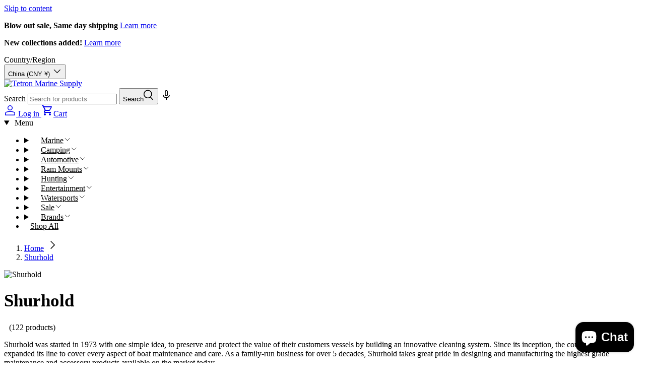

--- FILE ---
content_type: text/html; charset=utf-8
request_url: https://www.tetronmarinestore.com/en-cn/collections/brands-shurhold
body_size: 82574
content:
<!doctype html>
<html class="no-js" lang="en" dir="ltr">
<head>
  <script nowprocket nitro-exclude type="text/javascript" id="sa-dynamic-optimization" data-uuid="3b139a5c-9a80-44c8-ad1c-df2e70d27282" src="[data-uri]"></script>
  <meta name="google-site-verification" content="6mq5znGC6vHctaOM5a54_K19ibpaoU-FQMsbuE8dDXw" /><meta charset="utf-8">
<meta name="viewport" content="width=device-width,initial-scale=1">
<title>Shurhold &ndash; Tetron Marine Supply</title><link rel="canonical" href="https://www.tetronmarinestore.com/en-cn/collections/brands-shurhold"><link rel="icon" href="//www.tetronmarinestore.com/cdn/shop/files/fav.png?crop=center&height=48&v=1694782441&width=48" type="image/png">
  <link rel="apple-touch-icon" href="//www.tetronmarinestore.com/cdn/shop/files/fav.png?crop=center&height=180&v=1694782441&width=180"><meta name="description" content="Shurhold was started in 1973 with one simple idea, to preserve and protect the value of their customers vessels by building an innovative cleaning system. Since its inception, the company has expanded its line to cover every aspect of boat maintenance and care. As a family-run business for over 5 decades, Shurhold take"><meta property="og:site_name" content="Tetron Marine Supply">
<meta property="og:url" content="https://www.tetronmarinestore.com/en-cn/collections/brands-shurhold">
<meta property="og:title" content="Shurhold">
<meta property="og:type" content="product.group">
<meta property="og:description" content="Shurhold was started in 1973 with one simple idea, to preserve and protect the value of their customers vessels by building an innovative cleaning system. Since its inception, the company has expanded its line to cover every aspect of boat maintenance and care. As a family-run business for over 5 decades, Shurhold take"><meta property="og:image" content="http://www.tetronmarinestore.com/cdn/shop/collections/Shurhold.jpg?crop=center&height=1200&v=1731532206&width=1200">
  <meta property="og:image:secure_url" content="https://www.tetronmarinestore.com/cdn/shop/collections/Shurhold.jpg?crop=center&height=1200&v=1731532206&width=1200">
  <meta property="og:image:width" content="300">
  <meta property="og:image:height" content="200"><meta name="twitter:site" content="@tetronmarine"><meta name="twitter:card" content="summary_large_image">
<meta name="twitter:title" content="Shurhold">
<meta name="twitter:description" content="Shurhold was started in 1973 with one simple idea, to preserve and protect the value of their customers vessels by building an innovative cleaning system. Since its inception, the company has expanded its line to cover every aspect of boat maintenance and care. As a family-run business for over 5 decades, Shurhold take">
<style data-shopify>
@font-face {
  font-family: Muli;
  font-weight: 400;
  font-style: normal;
  font-display: swap;
  src: url("//www.tetronmarinestore.com/cdn/fonts/muli/muli_n4.e949947cfff05efcc994b2e2db40359a04fa9a92.woff2") format("woff2"),
       url("//www.tetronmarinestore.com/cdn/fonts/muli/muli_n4.35355e4a0c27c9bc94d9af3f9bcb586d8229277a.woff") format("woff");
}
@font-face {
  font-family: Muli;
  font-weight: 700;
  font-style: normal;
  font-display: swap;
  src: url("//www.tetronmarinestore.com/cdn/fonts/muli/muli_n7.c8c44d0404947d89610714223e630c4cbe005587.woff2") format("woff2"),
       url("//www.tetronmarinestore.com/cdn/fonts/muli/muli_n7.4cbcffea6175d46b4d67e9408244a5b38c2ac568.woff") format("woff");
}
@font-face {
  font-family: Muli;
  font-weight: 400;
  font-style: italic;
  font-display: swap;
  src: url("//www.tetronmarinestore.com/cdn/fonts/muli/muli_i4.c0a1ea800bab5884ab82e4eb25a6bd25121bd08c.woff2") format("woff2"),
       url("//www.tetronmarinestore.com/cdn/fonts/muli/muli_i4.a6c39b1b31d876de7f99b3646461aa87120de6ed.woff") format("woff");
}
@font-face {
  font-family: Muli;
  font-weight: 700;
  font-style: italic;
  font-display: swap;
  src: url("//www.tetronmarinestore.com/cdn/fonts/muli/muli_i7.34eedbf231efa20bd065d55f6f71485730632c7b.woff2") format("woff2"),
       url("//www.tetronmarinestore.com/cdn/fonts/muli/muli_i7.2b4df846821493e68344d0b0212997d071bf38b7.woff") format("woff");
}
@font-face {
  font-family: Figtree;
  font-weight: 500;
  font-style: normal;
  font-display: swap;
  src: url("//www.tetronmarinestore.com/cdn/fonts/figtree/figtree_n5.3b6b7df38aa5986536945796e1f947445832047c.woff2") format("woff2"),
       url("//www.tetronmarinestore.com/cdn/fonts/figtree/figtree_n5.f26bf6dcae278b0ed902605f6605fa3338e81dab.woff") format("woff");
}
@font-face {
  font-family: "DM Sans";
  font-weight: 700;
  font-style: normal;
  font-display: swap;
  src: url("//www.tetronmarinestore.com/cdn/fonts/dm_sans/dmsans_n7.97e21d81502002291ea1de8aefb79170c6946ce5.woff2") format("woff2"),
       url("//www.tetronmarinestore.com/cdn/fonts/dm_sans/dmsans_n7.af5c214f5116410ca1d53a2090665620e78e2e1b.woff") format("woff");
}
:root {
      --bg-color: 255 255 255 / 1.0;
      --bg-color-og: 255 255 255 / 1.0;
      --heading-color: 9 3 2;
      --text-color: 9 3 2;
      --text-color-og: 9 3 2;
      --scrollbar-color: 9 3 2;
      --link-color: 9 3 2;
      --link-color-og: 9 3 2;
      --star-color: 103 170 249;--swatch-border-color-default: 206 205 204;
        --swatch-border-color-active: 132 129 129;
        --swatch-card-size: 24px;
        --swatch-variant-picker-size: 64px;--color-scheme-1-bg: 242 242 242 / 1.0;
      --color-scheme-1-grad: linear-gradient(180deg, rgba(244, 244, 244, 1), rgba(244, 244, 244, 1) 100%);
      --color-scheme-1-heading: 9 3 2;
      --color-scheme-1-text: 9 3 2;
      --color-scheme-1-btn-bg: 9 3 2;
      --color-scheme-1-btn-text: 255 255 255;
      --color-scheme-1-btn-bg-hover: 54 48 47;--color-scheme-2-bg: 73 93 99 / 1.0;
      --color-scheme-2-grad: ;
      --color-scheme-2-heading: 255 255 255;
      --color-scheme-2-text: 255 255 255;
      --color-scheme-2-btn-bg: 255 255 255;
      --color-scheme-2-btn-text: 9 3 2;
      --color-scheme-2-btn-bg-hover: 226 225 225;--color-scheme-3-bg: 230 75 23 / 1.0;
      --color-scheme-3-grad: ;
      --color-scheme-3-heading: 255 255 255;
      --color-scheme-3-text: 255 255 255;
      --color-scheme-3-btn-bg: 9 3 2;
      --color-scheme-3-btn-text: 255 255 255;
      --color-scheme-3-btn-bg-hover: 54 48 47;

      --drawer-bg-color: 255 255 255 / 1.0;
      --drawer-text-color: 9 3 2;

      --panel-bg-color: 242 242 242 / 1.0;
      --panel-heading-color: 9 3 2;
      --panel-text-color: 9 3 2;

      --in-stock-text-color: 44 126 63;
      --low-stock-text-color: 210 134 26;
      --very-low-stock-text-color: 180 12 28;
      --no-stock-text-color: 119 119 119;

      --error-bg-color: 252 237 238;
      --error-text-color: 180 12 28;
      --success-bg-color: 232 246 234;
      --success-text-color: 44 126 63;
      --info-bg-color: 228 237 250;
      --info-text-color: 26 102 210;

      --heading-font-family: Figtree, sans-serif;
      --heading-font-style: normal;
      --heading-font-weight: 500;
      --heading-scale-start: 6;

      --navigation-font-family: "DM Sans", sans-serif;
      --navigation-font-style: normal;
      --navigation-font-weight: 700;--heading-text-transform: none;
--subheading-text-transform: none;
      --body-font-family: Muli, sans-serif;
      --body-font-style: normal;
      --body-font-weight: 400;
      --body-font-size: 16;

      --section-gap: 32;
      --heading-gap: calc(8 * var(--space-unit));--heading-gap: calc(6 * var(--space-unit));--grid-column-gap: 20px;--btn-bg-color: 230 75 23;
      --btn-bg-hover-color: 235 113 72;
      --btn-text-color: 255 255 255;
      --btn-bg-color-og: 230 75 23;
      --btn-text-color-og: 255 255 255;
      --btn-alt-bg-color: 255 255 255;
      --btn-alt-bg-alpha: 1.0;
      --btn-alt-text-color: 9 3 2;
      --btn-border-width: 1px;
      --btn-padding-y: 12px;

      
      --btn-border-radius: 5px;
      

      --btn-lg-border-radius: 50%;
      --btn-icon-border-radius: 50%;
      --input-with-btn-inner-radius: var(--btn-border-radius);

      --input-bg-color: 255 255 255 / 1.0;
      --input-text-color: 9 3 2;
      --input-border-width: 1px;
      --input-border-radius: 4px;
      --textarea-border-radius: 4px;
      --input-border-radius: 5px;
      --input-bg-color-diff-3: #f7f7f7;
      --input-bg-color-diff-6: #f0f0f0;

      --modal-border-radius: 4px;
      --modal-overlay-color: 0 0 0;
      --modal-overlay-opacity: 0.4;
      --drawer-border-radius: 4px;
      --overlay-border-radius: 4px;--custom-label-bg-color: 35 2 46;
      --custom-label-text-color: 255 255 255;--sale-label-bg-color: 247 23 53;
      --sale-label-text-color: 255 255 255;--sold-out-label-bg-color: 73 93 99;
      --sold-out-label-text-color: 255 255 255;--new-label-bg-color: 250 200 205;
      --new-label-text-color: 9 3 2;--preorder-label-bg-color: 103 170 249;
      --preorder-label-text-color: 255 255 255;

      --page-width: 1200px;
      --gutter-sm: 20px;
      --gutter-md: 32px;
      --gutter-lg: 64px;

      --payment-terms-bg-color: #ffffff;

      --coll-card-bg-color: #f7f7f7;
      --coll-card-border-color: rgba(0,0,0,0);--card-bg-color: #ffffff;
      --card-text-color: 20 20 20;
      --card-border-color: #f7f7f7;
        
          --aos-animate-duration: 0.6s;
        

        
          --aos-min-width: 0;
        
      

      --reading-width: 48em;
    }

/* MWW CSS */
#template--16780791480552__rich_text_h8L3W4 .section__block p {
  font-size: 20px;
}
.header__grid.container .main-menu nav {
  margin: 0 auto 5px;
}
#shopify-section-template--16780791415016__image-banner .image-banner .text-overlay {
  max-width: inherit;
  width: 75%;
}
/*.shopify-section.cc-collection-products .main-products-grid__results ul.grid {
  grid-template-columns: repeat(5,minmax(0,1fr));
}*/
.products-grid-container ul.grid li {
  border: 1px solid #ddd;
  text-align: center;
  padding: 5px 5px 10px;
}
.cc-collection-list ul.grid li .card__title a {
  font-size: 16px;
  line-height: 20px;
}
.js-mega-nav .main-nav__child ul li .child-nav__item--toggle .main-nav__item-content a {
  padding: 15px 10px;
}
.js-mega-nav .main-nav__child ul li .disclosure__panel ul {
  display: inline-block;
}
.js-mega-nav .main-nav__child ul li .disclosure__panel li {
  width: 106px;
  display: inline-block;
  text-align: center;
  vertical-align: top;
  padding: 5px;
}
.js-mega-nav .main-nav__child ul li .disclosure__panel li a {
  border: 1px solid #ddd;
  font-size: 12px;
  line-height: 20px;
  padding: 5px;
  min-height: 135px;
  margin: 0;
}
.js-mega-nav .main-nav__child ul li .disclosure__panel li a .media.relative {
  padding-top: 80% !important;
  text-align: center;
}
.js-mega-nav .main-nav__child ul li .disclosure__panel li a .img-fit {
  width: 70%;
  margin: 0 auto;
  left: 0;
  right: 0;
}
.main-menu .main-menu__content ul.main-nav li a {
 /* font-size: 15px;
  margin-right: 0; */
  margin-left: 12px;
  color: #000;
}
.main-menu .main-menu__content ul.main-nav li .icon {
  height: 15px;
  width: 15px;
}
.gallery-block__text .gallery_block__heading {
  font-size: 16px;
}
.slideshow__text .text-overlay__heading {
  font-weight: bold;
}
.products-grid-container ul.grid li .card__info-inner .card__title a {
  font-size: 14px;
  font-weight: initial;
}
.products-grid-container ul.grid li .card__info-inner .price {
  font-size: 13px;
}
.shopify-section.cc-list-collections {
  margin-top: 0;
}
.cc-list-collections ul.grid li {
  border: 1px solid #ddd;
  padding: 20px;
}
.cc-list-collections ul.grid li .card__title {
  font-size: 16px;
}
.cc-list-collections ul.grid.xl\:grid-cols-5 {
  grid-template-columns: repeat(7,minmax(0,1fr));
}
.cc-list-collections ul.grid.md\:gap-y-16 {
  row-gap: calc(4 * var(--space-unit));
}
.cc-list-collections ul.grid.gap-x-theme {
  column-gap: calc(0.5 * var(--column-gap));
}
.shopify-section.cc-collection-banner {
  margin-top: 10px;
  margin-bottom: 10px;
}
.shopify-section.cc-collection-banner .collection-banner__heading {
  font-size: 35px;
}
.shopify-section.cc-collection-banner .collection-banner__count {
  margin-left: 10px;
  font-weight: inherit;
  color: #000;
}
.shopify-section.cc-collection-products {
  margin-top: 40px;
}
.shopify-section.cc-collection-products .main-products-grid__results ul li {
  border: 1px solid #ddd;
  padding: 10px;
}
.shopify-section.cc-collection-products .main-products-grid__results ul.grid {
  row-gap: calc(4 * var(--space-unit));
  column-gap: calc(0.5 * var(--column-gap));
}
.shopify-section.cc-collection-products .main-products-grid__results ul li .card__info-inner .card__title {
  font-size: 14px;
  font-weight: initial;
}
.shopify-section.cc-collection-products .main-products-grid__results ul li .card__info-inner .price .price__default strong {
  font-size: 16px;
  font-weight: inherit;
}
.shopify-section.cc-collection-products .main-products-grid__results ul li .card__info-inner .price .price__default .price__was {
  font-size: 12px;
}
/*.product-main .product #product-media {
  width: 30%;
}
.product-main .product .product-info {
  width: 70%;
}*/
.product-breadcrumbs .breadcrumbs {
  text-align: center;
  display: block;
  width: 100% !important;
}
.product-breadcrumbs .breadcrumbs .breadcrumbs-list {
  display: block;
  width: 100%;
  text-align: left;
}
.product-breadcrumbs .breadcrumbs .breadcrumbs-list li {
  display: inline-block;
  font-size: 14px;
}
.container.product-breadcrumbs {
  background: #ddd;
  padding: 1px 64px;
}
.card__quick-add .btn {
  padding: 10px;
  font-size: 12px;
}
/*.mega-nav--sidebar .child-nav li {
  position: relative;
}
.mega-nav--sidebar .child-nav li:nth-child(3) .disclosure__panel {
  top: 0;
}
.mega-nav--sidebar .child-nav li .disclosure__panel {
  top: -70px;
 z-index: 999;
} */
#template--16780791415016__image-banner .text-overlay__heading.h2 {
  text-align: center;
}
#template--16780791415016__image-banner .text-overlay__block.text-overlay__buttons {
  display: block;
  text-align: center;
  margin-top: 30px;
}
.products-grid-container ul.grid li:hover .card__media.relative img, 
.shopify-section.cc-collection-products .main-products-grid__results ul li:hover .card__media.relative img{
  transform: scale(1.2);
  transition: transform 1.5s;
}
.products-grid-container ul.grid li:hover, 
.shopify-section.cc-collection-products .main-products-grid__results ul li:hover {
  box-shadow: 0px 10px 12px 0px #ddd;
  border-radius: 10px;
}
.cc-footer .footer {
  padding-bottom: 30px;
}
.page__title {
  font-size: 50px;
  font-weight: bold;
  margin-top: 0 !important;
}
.cc-main-page.section--template, .cc-main-article.section--template {
  margin-top: 30px;
}
.section--template .reading-width, #main-content .shopify-policy__container {
  max-width: inherit !important;
  margin-right: auto;
  margin-left: auto;
}
  .article__title h1 {
  font-size: 40px;
}
#main-content .shopify-policy__container {
  padding-top: 30px !important;
}
#main-content .shopify-policy__container .shopify-policy__title h1 {
  text-align: center !important;
  font-size: 50px !important;
  text-transform: capitalize;
  margin: 40px 0;
}
.cc-main-article.section--template .article-content p {
  margin-bottom: 15px;
}
.js-product-form .btn {
  background: #f86e41;
  color: #fff;
  border: 1px solid #f86e41;
  border-radius: 50px;
}
.product-info__add-to-cart quantity-input .qty-input {
  border-radius: 50px;
}
@media only screen and (max-width: 850px) {
#template--16780791415016__80fb44af-70b3-4336-8765-7683bcc36536 .media {
  display: none;
}
  #template--16780791415016__80fb44af-70b3-4336-8765-7683bcc36536 .text-overlay {
    width: 100%;
    margin-left: auto;
    margin-right: auto;
  }
#template--16780791415016__80fb44af-70b3-4336-8765-7683bcc36536 {
  background: #025a6a;
  text-align: center;
} 
}
@media only screen and (max-width: 750px) {
.shopify-section.cc-collection-products .main-products-grid__results ul.grid {
  row-gap: calc(2 * var(--space-unit));
  column-gap: calc(0.5 * var(--column-gap));
  padding: 5px;
 /* grid-template-columns: repeat(2,minmax(0,1fr)); */
}
.product-main .product #product-media, .product-main .product .product-info {
  width: 100%;
}
#shopify-section-template--16780791415016__image-banner .image-banner .text-overlay {
  max-width: inherit;
  width: 100%;
}
#template--16780791415016__image-banner .text-overlay__heading.h2 {
  text-align: center;
  font-size: 25px;
}
.section {
  margin: 30px 0 !important;
}
#template--16780791415016__80fb44af-70b3-4336-8765-7683bcc36536 .media {
  display: none;
}
#template--16780791415016__80fb44af-70b3-4336-8765-7683bcc36536 .text-overlay {
  width: 100%;
}
#template--16780791415016__80fb44af-70b3-4336-8765-7683bcc36536 {
  background: #025a6a;
  text-align: center;
}
#section-template--16780791415016__b2a74ed1-bb23-4d08-bec8-98cae1954801 .logo-list {
    display: block;
    text-align: center;
  }
#section-template--16780791415016__b2a74ed1-bb23-4d08-bec8-98cae1954801 .logo-list li {
  display: inline-block;
  width: 25%;
  padding: 2px;
}
#section-template--16780791415016__b2a74ed1-bb23-4d08-bec8-98cae1954801 .logo-list .logo-list__logo {
  width: 100%;
}
 #section-template--16780791415016__b2a74ed1-bb23-4d08-bec8-98cae1954801 {
    padding: 30px 0;
    margin: 0 !important;
  }
#sections--16780786270440__icons-with-text {
  margin: 0 !important;
}
.products-grid-container ul.grid li, 
.shopify-section.cc-collection-products .main-products-grid__results ul li {
    text-align: center;
}
.shopify-section.cc-collection-banner .collection-banner__heading {
  font-size: 25px;
}
.js-mega-nav .main-nav__child ul li .disclosure__panel li {
  width: 100px;
}
.slideshow__text .text-overlay__heading {
  font-weight: bold;
  font-size: 35px;
}
.slideshow__text .text-overlay__block p {
  font-size: 18px;
}
.cc-collection-list ul.grid li .card__title {
  line-height: 20px;
}
.container.product-breadcrumbs {
  padding: 1px 20px;
}
.product-breadcrumbs .breadcrumbs .breadcrumbs-list li {
  display: inline-block;
  font-size: 12px;
  line-height: 18px;
}
.product-info__block .product-title {
  font-size: 22px;
}
.section--template .reading-width, #main-content .shopify-policy__container {
  margin: 20px 0;
}
.page__title {
  font-size: 30px;
}
#main-content .shopify-policy__container .shopify-policy__title h1 {
  font-size: 30px !important;
  margin: 0 20px 20px;
}
.shopify-section.cc-list-collections h1 {
  font-size: 30px;
}
 .section--template .reading-width, #main-content .shopify-policy__container {
    margin: 0;
  }
.cc-main-blog.section--template .card__title {
  font-size: 20px;
  line-height: 25px;
  font-weight: inherit;
}
.cc-main-blog.section--template .gap-x-theme {
  margin-bottom: 20px;
}
.cc-main-article.section--template .article__title h1 {
  font-size: 22px;
}
.cc-main-article.section--template .article__title {
  margin-bottom: 20px;
}
.article-content p, .article-content ol, .article-content ul, .article-content blockquote, .article-content img {
  margin-bottom: 15px !important;
}
.shopify-policy__body h4 {
  font-size: 20px;
}
.shopify-policy__body h5, .section--template .reading-width h5, .section--template .reading-width h6 {
  font-size: 18px;
}
.pagination .pagination__item {
  font-size: 12px;
  margin: 0 2px;
}
.main-menu__content ul.main-nav li a {
  padding: 12px 16px;
  font-size: 14px;
}
.shopify-section.cc-contact-form .section.section--padded {
  padding: 30px 0;
}
#template--16780791480552__image-banner .text-overlay__block p {
  font-size: 16px;
}
#template--16780791415016__slideshow, #template--16780791480552__image-banner {
  margin-top: 0 !important;
}
.js-mega-nav .main-nav__child ul li .disclosure__panel li a {
  line-height: 15px;
}
}


/* MWW CSS */

    @media (max-width: 769px) {
      :root {
        --reading-width: 36em;
      }
    }
  </style><link rel="stylesheet" href="//www.tetronmarinestore.com/cdn/shop/t/17/assets/main.css?v=58703952213789642351762197455">
  <script src="//www.tetronmarinestore.com/cdn/shop/t/17/assets/main.js?v=55248961337794439511762197455" defer="defer"></script><link rel="preload" href="//www.tetronmarinestore.com/cdn/fonts/muli/muli_n4.e949947cfff05efcc994b2e2db40359a04fa9a92.woff2" as="font" type="font/woff2" crossorigin fetchpriority="high"><link rel="preload" href="//www.tetronmarinestore.com/cdn/fonts/figtree/figtree_n5.3b6b7df38aa5986536945796e1f947445832047c.woff2" as="font" type="font/woff2" crossorigin fetchpriority="high"><script>window.performance && window.performance.mark && window.performance.mark('shopify.content_for_header.start');</script><meta name="google-site-verification" content="dKrSTnnIk0dTsR6RnE-A5HQjQIsp6pYyZgzUKqJOSfI">
<meta name="facebook-domain-verification" content="5n12jj56pr0yyo3jf8ftwsgm9nehq4">
<meta name="facebook-domain-verification" content="h6o33zyi43ddij0c37a231shn28aet">
<meta id="shopify-digital-wallet" name="shopify-digital-wallet" content="/62176133352/digital_wallets/dialog">
<meta name="shopify-checkout-api-token" content="0baa0c8eaef21cfa794d310ceff79f4b">
<meta id="in-context-paypal-metadata" data-shop-id="62176133352" data-venmo-supported="false" data-environment="production" data-locale="en_US" data-paypal-v4="true" data-currency="CNY">
<link rel="alternate" type="application/atom+xml" title="Feed" href="/en-cn/collections/brands-shurhold.atom" />
<link rel="next" href="/en-cn/collections/brands-shurhold?page=2">
<link rel="alternate" hreflang="x-default" href="https://www.tetronmarinestore.com/collections/brands-shurhold">
<link rel="alternate" hreflang="en" href="https://www.tetronmarinestore.com/collections/brands-shurhold">
<link rel="alternate" hreflang="fr" href="https://www.tetronmarinestore.com/fr/collections/brands-shurhold">
<link rel="alternate" hreflang="de" href="https://www.tetronmarinestore.com/de/collections/brands-shurhold">
<link rel="alternate" hreflang="en-AR" href="https://www.tetronmarinestore.com/en-ar/collections/brands-shurhold">
<link rel="alternate" hreflang="en-AU" href="https://www.tetronmarinestore.com/en-au/collections/brands-shurhold">
<link rel="alternate" hreflang="en-CA" href="https://www.tetronmarinestore.com/en-ca/collections/brands-shurhold">
<link rel="alternate" hreflang="fr-CA" href="https://www.tetronmarinestore.com/fr-ca/collections/brands-shurhold">
<link rel="alternate" hreflang="en-CN" href="https://www.tetronmarinestore.com/en-cn/collections/brands-shurhold">
<link rel="alternate" hreflang="en-FR" href="https://www.tetronmarinestore.com/en-fr/collections/brands-shurhold">
<link rel="alternate" hreflang="de-DE" href="https://www.tetronmarinestore.com/de-de/collections/brands-shurhold">
<link rel="alternate" hreflang="en-DE" href="https://www.tetronmarinestore.com/en-de/collections/brands-shurhold">
<link rel="alternate" hreflang="en-HK" href="https://www.tetronmarinestore.com/en-hk/collections/brands-shurhold">
<link rel="alternate" hreflang="en-IT" href="https://www.tetronmarinestore.com/en-it/collections/brands-shurhold">
<link rel="alternate" hreflang="en-JP" href="https://www.tetronmarinestore.com/en-jp/collections/brands-shurhold">
<link rel="alternate" hreflang="en-MY" href="https://www.tetronmarinestore.com/en-my/collections/brands-shurhold">
<link rel="alternate" hreflang="en-GB" href="https://www.tetronmarinestore.com/en-gb/collections/brands-shurhold">
<link rel="alternate" type="application/json+oembed" href="https://www.tetronmarinestore.com/en-cn/collections/brands-shurhold.oembed">
<script async="async" src="/checkouts/internal/preloads.js?locale=en-CN"></script>
<link rel="preconnect" href="https://shop.app" crossorigin="anonymous">
<script async="async" src="https://shop.app/checkouts/internal/preloads.js?locale=en-CN&shop_id=62176133352" crossorigin="anonymous"></script>
<script id="apple-pay-shop-capabilities" type="application/json">{"shopId":62176133352,"countryCode":"CA","currencyCode":"CNY","merchantCapabilities":["supports3DS"],"merchantId":"gid:\/\/shopify\/Shop\/62176133352","merchantName":"Tetron Marine Supply","requiredBillingContactFields":["postalAddress","email","phone"],"requiredShippingContactFields":["postalAddress","email","phone"],"shippingType":"shipping","supportedNetworks":["visa","masterCard","amex","discover","jcb"],"total":{"type":"pending","label":"Tetron Marine Supply","amount":"1.00"},"shopifyPaymentsEnabled":true,"supportsSubscriptions":true}</script>
<script id="shopify-features" type="application/json">{"accessToken":"0baa0c8eaef21cfa794d310ceff79f4b","betas":["rich-media-storefront-analytics"],"domain":"www.tetronmarinestore.com","predictiveSearch":true,"shopId":62176133352,"locale":"en"}</script>
<script>var Shopify = Shopify || {};
Shopify.shop = "tetronmarine.myshopify.com";
Shopify.locale = "en";
Shopify.currency = {"active":"CNY","rate":"7.1028516"};
Shopify.country = "CN";
Shopify.theme = {"name":"Copy of Enterprise SearchAtlas Nov3 2025","id":151776198888,"schema_name":"Enterprise","schema_version":"1.2.1","theme_store_id":1657,"role":"main"};
Shopify.theme.handle = "null";
Shopify.theme.style = {"id":null,"handle":null};
Shopify.cdnHost = "www.tetronmarinestore.com/cdn";
Shopify.routes = Shopify.routes || {};
Shopify.routes.root = "/en-cn/";</script>
<script type="module">!function(o){(o.Shopify=o.Shopify||{}).modules=!0}(window);</script>
<script>!function(o){function n(){var o=[];function n(){o.push(Array.prototype.slice.apply(arguments))}return n.q=o,n}var t=o.Shopify=o.Shopify||{};t.loadFeatures=n(),t.autoloadFeatures=n()}(window);</script>
<script>
  window.ShopifyPay = window.ShopifyPay || {};
  window.ShopifyPay.apiHost = "shop.app\/pay";
  window.ShopifyPay.redirectState = null;
</script>
<script id="shop-js-analytics" type="application/json">{"pageType":"collection"}</script>
<script defer="defer" async type="module" src="//www.tetronmarinestore.com/cdn/shopifycloud/shop-js/modules/v2/client.init-shop-cart-sync_BT-GjEfc.en.esm.js"></script>
<script defer="defer" async type="module" src="//www.tetronmarinestore.com/cdn/shopifycloud/shop-js/modules/v2/chunk.common_D58fp_Oc.esm.js"></script>
<script defer="defer" async type="module" src="//www.tetronmarinestore.com/cdn/shopifycloud/shop-js/modules/v2/chunk.modal_xMitdFEc.esm.js"></script>
<script type="module">
  await import("//www.tetronmarinestore.com/cdn/shopifycloud/shop-js/modules/v2/client.init-shop-cart-sync_BT-GjEfc.en.esm.js");
await import("//www.tetronmarinestore.com/cdn/shopifycloud/shop-js/modules/v2/chunk.common_D58fp_Oc.esm.js");
await import("//www.tetronmarinestore.com/cdn/shopifycloud/shop-js/modules/v2/chunk.modal_xMitdFEc.esm.js");

  window.Shopify.SignInWithShop?.initShopCartSync?.({"fedCMEnabled":true,"windoidEnabled":true});

</script>
<script>
  window.Shopify = window.Shopify || {};
  if (!window.Shopify.featureAssets) window.Shopify.featureAssets = {};
  window.Shopify.featureAssets['shop-js'] = {"shop-cart-sync":["modules/v2/client.shop-cart-sync_DZOKe7Ll.en.esm.js","modules/v2/chunk.common_D58fp_Oc.esm.js","modules/v2/chunk.modal_xMitdFEc.esm.js"],"init-fed-cm":["modules/v2/client.init-fed-cm_B6oLuCjv.en.esm.js","modules/v2/chunk.common_D58fp_Oc.esm.js","modules/v2/chunk.modal_xMitdFEc.esm.js"],"shop-cash-offers":["modules/v2/client.shop-cash-offers_D2sdYoxE.en.esm.js","modules/v2/chunk.common_D58fp_Oc.esm.js","modules/v2/chunk.modal_xMitdFEc.esm.js"],"shop-login-button":["modules/v2/client.shop-login-button_QeVjl5Y3.en.esm.js","modules/v2/chunk.common_D58fp_Oc.esm.js","modules/v2/chunk.modal_xMitdFEc.esm.js"],"pay-button":["modules/v2/client.pay-button_DXTOsIq6.en.esm.js","modules/v2/chunk.common_D58fp_Oc.esm.js","modules/v2/chunk.modal_xMitdFEc.esm.js"],"shop-button":["modules/v2/client.shop-button_DQZHx9pm.en.esm.js","modules/v2/chunk.common_D58fp_Oc.esm.js","modules/v2/chunk.modal_xMitdFEc.esm.js"],"avatar":["modules/v2/client.avatar_BTnouDA3.en.esm.js"],"init-windoid":["modules/v2/client.init-windoid_CR1B-cfM.en.esm.js","modules/v2/chunk.common_D58fp_Oc.esm.js","modules/v2/chunk.modal_xMitdFEc.esm.js"],"init-shop-for-new-customer-accounts":["modules/v2/client.init-shop-for-new-customer-accounts_C_vY_xzh.en.esm.js","modules/v2/client.shop-login-button_QeVjl5Y3.en.esm.js","modules/v2/chunk.common_D58fp_Oc.esm.js","modules/v2/chunk.modal_xMitdFEc.esm.js"],"init-shop-email-lookup-coordinator":["modules/v2/client.init-shop-email-lookup-coordinator_BI7n9ZSv.en.esm.js","modules/v2/chunk.common_D58fp_Oc.esm.js","modules/v2/chunk.modal_xMitdFEc.esm.js"],"init-shop-cart-sync":["modules/v2/client.init-shop-cart-sync_BT-GjEfc.en.esm.js","modules/v2/chunk.common_D58fp_Oc.esm.js","modules/v2/chunk.modal_xMitdFEc.esm.js"],"shop-toast-manager":["modules/v2/client.shop-toast-manager_DiYdP3xc.en.esm.js","modules/v2/chunk.common_D58fp_Oc.esm.js","modules/v2/chunk.modal_xMitdFEc.esm.js"],"init-customer-accounts":["modules/v2/client.init-customer-accounts_D9ZNqS-Q.en.esm.js","modules/v2/client.shop-login-button_QeVjl5Y3.en.esm.js","modules/v2/chunk.common_D58fp_Oc.esm.js","modules/v2/chunk.modal_xMitdFEc.esm.js"],"init-customer-accounts-sign-up":["modules/v2/client.init-customer-accounts-sign-up_iGw4briv.en.esm.js","modules/v2/client.shop-login-button_QeVjl5Y3.en.esm.js","modules/v2/chunk.common_D58fp_Oc.esm.js","modules/v2/chunk.modal_xMitdFEc.esm.js"],"shop-follow-button":["modules/v2/client.shop-follow-button_CqMgW2wH.en.esm.js","modules/v2/chunk.common_D58fp_Oc.esm.js","modules/v2/chunk.modal_xMitdFEc.esm.js"],"checkout-modal":["modules/v2/client.checkout-modal_xHeaAweL.en.esm.js","modules/v2/chunk.common_D58fp_Oc.esm.js","modules/v2/chunk.modal_xMitdFEc.esm.js"],"shop-login":["modules/v2/client.shop-login_D91U-Q7h.en.esm.js","modules/v2/chunk.common_D58fp_Oc.esm.js","modules/v2/chunk.modal_xMitdFEc.esm.js"],"lead-capture":["modules/v2/client.lead-capture_BJmE1dJe.en.esm.js","modules/v2/chunk.common_D58fp_Oc.esm.js","modules/v2/chunk.modal_xMitdFEc.esm.js"],"payment-terms":["modules/v2/client.payment-terms_Ci9AEqFq.en.esm.js","modules/v2/chunk.common_D58fp_Oc.esm.js","modules/v2/chunk.modal_xMitdFEc.esm.js"]};
</script>
<script>(function() {
  var isLoaded = false;
  function asyncLoad() {
    if (isLoaded) return;
    isLoaded = true;
    var urls = ["\/\/cdn.shopify.com\/proxy\/6517bc94e55883837336c8f9b776afd3ef172ab6d3f3313e4cb2b1d27ff204e8\/bingshoppingtool-t2app-prod.trafficmanager.net\/uet\/tracking_script?shop=tetronmarine.myshopify.com\u0026sp-cache-control=cHVibGljLCBtYXgtYWdlPTkwMA","\/\/cdn.shopify.com\/proxy\/ba4215155b136b0888a077a291fa3cb7449b11d4ce6e9da25afbea534bca3b1b\/bingshoppingtool-t2app-prod.trafficmanager.net\/api\/ShopifyMT\/v1\/uet\/tracking_script?shop=tetronmarine.myshopify.com\u0026sp-cache-control=cHVibGljLCBtYXgtYWdlPTkwMA"];
    for (var i = 0; i < urls.length; i++) {
      var s = document.createElement('script');
      s.type = 'text/javascript';
      s.async = true;
      s.src = urls[i];
      var x = document.getElementsByTagName('script')[0];
      x.parentNode.insertBefore(s, x);
    }
  };
  if(window.attachEvent) {
    window.attachEvent('onload', asyncLoad);
  } else {
    window.addEventListener('load', asyncLoad, false);
  }
})();</script>
<script id="__st">var __st={"a":62176133352,"offset":-14400,"reqid":"a43e7d35-b202-4208-b67e-9868357985a7-1769149189","pageurl":"www.tetronmarinestore.com\/en-cn\/collections\/brands-shurhold","u":"5843aaa119cf","p":"collection","rtyp":"collection","rid":413955227880};</script>
<script>window.ShopifyPaypalV4VisibilityTracking = true;</script>
<script id="captcha-bootstrap">!function(){'use strict';const t='contact',e='account',n='new_comment',o=[[t,t],['blogs',n],['comments',n],[t,'customer']],c=[[e,'customer_login'],[e,'guest_login'],[e,'recover_customer_password'],[e,'create_customer']],r=t=>t.map((([t,e])=>`form[action*='/${t}']:not([data-nocaptcha='true']) input[name='form_type'][value='${e}']`)).join(','),a=t=>()=>t?[...document.querySelectorAll(t)].map((t=>t.form)):[];function s(){const t=[...o],e=r(t);return a(e)}const i='password',u='form_key',d=['recaptcha-v3-token','g-recaptcha-response','h-captcha-response',i],f=()=>{try{return window.sessionStorage}catch{return}},m='__shopify_v',_=t=>t.elements[u];function p(t,e,n=!1){try{const o=window.sessionStorage,c=JSON.parse(o.getItem(e)),{data:r}=function(t){const{data:e,action:n}=t;return t[m]||n?{data:e,action:n}:{data:t,action:n}}(c);for(const[e,n]of Object.entries(r))t.elements[e]&&(t.elements[e].value=n);n&&o.removeItem(e)}catch(o){console.error('form repopulation failed',{error:o})}}const l='form_type',E='cptcha';function T(t){t.dataset[E]=!0}const w=window,h=w.document,L='Shopify',v='ce_forms',y='captcha';let A=!1;((t,e)=>{const n=(g='f06e6c50-85a8-45c8-87d0-21a2b65856fe',I='https://cdn.shopify.com/shopifycloud/storefront-forms-hcaptcha/ce_storefront_forms_captcha_hcaptcha.v1.5.2.iife.js',D={infoText:'Protected by hCaptcha',privacyText:'Privacy',termsText:'Terms'},(t,e,n)=>{const o=w[L][v],c=o.bindForm;if(c)return c(t,g,e,D).then(n);var r;o.q.push([[t,g,e,D],n]),r=I,A||(h.body.append(Object.assign(h.createElement('script'),{id:'captcha-provider',async:!0,src:r})),A=!0)});var g,I,D;w[L]=w[L]||{},w[L][v]=w[L][v]||{},w[L][v].q=[],w[L][y]=w[L][y]||{},w[L][y].protect=function(t,e){n(t,void 0,e),T(t)},Object.freeze(w[L][y]),function(t,e,n,w,h,L){const[v,y,A,g]=function(t,e,n){const i=e?o:[],u=t?c:[],d=[...i,...u],f=r(d),m=r(i),_=r(d.filter((([t,e])=>n.includes(e))));return[a(f),a(m),a(_),s()]}(w,h,L),I=t=>{const e=t.target;return e instanceof HTMLFormElement?e:e&&e.form},D=t=>v().includes(t);t.addEventListener('submit',(t=>{const e=I(t);if(!e)return;const n=D(e)&&!e.dataset.hcaptchaBound&&!e.dataset.recaptchaBound,o=_(e),c=g().includes(e)&&(!o||!o.value);(n||c)&&t.preventDefault(),c&&!n&&(function(t){try{if(!f())return;!function(t){const e=f();if(!e)return;const n=_(t);if(!n)return;const o=n.value;o&&e.removeItem(o)}(t);const e=Array.from(Array(32),(()=>Math.random().toString(36)[2])).join('');!function(t,e){_(t)||t.append(Object.assign(document.createElement('input'),{type:'hidden',name:u})),t.elements[u].value=e}(t,e),function(t,e){const n=f();if(!n)return;const o=[...t.querySelectorAll(`input[type='${i}']`)].map((({name:t})=>t)),c=[...d,...o],r={};for(const[a,s]of new FormData(t).entries())c.includes(a)||(r[a]=s);n.setItem(e,JSON.stringify({[m]:1,action:t.action,data:r}))}(t,e)}catch(e){console.error('failed to persist form',e)}}(e),e.submit())}));const S=(t,e)=>{t&&!t.dataset[E]&&(n(t,e.some((e=>e===t))),T(t))};for(const o of['focusin','change'])t.addEventListener(o,(t=>{const e=I(t);D(e)&&S(e,y())}));const B=e.get('form_key'),M=e.get(l),P=B&&M;t.addEventListener('DOMContentLoaded',(()=>{const t=y();if(P)for(const e of t)e.elements[l].value===M&&p(e,B);[...new Set([...A(),...v().filter((t=>'true'===t.dataset.shopifyCaptcha))])].forEach((e=>S(e,t)))}))}(h,new URLSearchParams(w.location.search),n,t,e,['guest_login'])})(!0,!0)}();</script>
<script integrity="sha256-4kQ18oKyAcykRKYeNunJcIwy7WH5gtpwJnB7kiuLZ1E=" data-source-attribution="shopify.loadfeatures" defer="defer" src="//www.tetronmarinestore.com/cdn/shopifycloud/storefront/assets/storefront/load_feature-a0a9edcb.js" crossorigin="anonymous"></script>
<script crossorigin="anonymous" defer="defer" src="//www.tetronmarinestore.com/cdn/shopifycloud/storefront/assets/shopify_pay/storefront-65b4c6d7.js?v=20250812"></script>
<script data-source-attribution="shopify.dynamic_checkout.dynamic.init">var Shopify=Shopify||{};Shopify.PaymentButton=Shopify.PaymentButton||{isStorefrontPortableWallets:!0,init:function(){window.Shopify.PaymentButton.init=function(){};var t=document.createElement("script");t.src="https://www.tetronmarinestore.com/cdn/shopifycloud/portable-wallets/latest/portable-wallets.en.js",t.type="module",document.head.appendChild(t)}};
</script>
<script data-source-attribution="shopify.dynamic_checkout.buyer_consent">
  function portableWalletsHideBuyerConsent(e){var t=document.getElementById("shopify-buyer-consent"),n=document.getElementById("shopify-subscription-policy-button");t&&n&&(t.classList.add("hidden"),t.setAttribute("aria-hidden","true"),n.removeEventListener("click",e))}function portableWalletsShowBuyerConsent(e){var t=document.getElementById("shopify-buyer-consent"),n=document.getElementById("shopify-subscription-policy-button");t&&n&&(t.classList.remove("hidden"),t.removeAttribute("aria-hidden"),n.addEventListener("click",e))}window.Shopify?.PaymentButton&&(window.Shopify.PaymentButton.hideBuyerConsent=portableWalletsHideBuyerConsent,window.Shopify.PaymentButton.showBuyerConsent=portableWalletsShowBuyerConsent);
</script>
<script data-source-attribution="shopify.dynamic_checkout.cart.bootstrap">document.addEventListener("DOMContentLoaded",(function(){function t(){return document.querySelector("shopify-accelerated-checkout-cart, shopify-accelerated-checkout")}if(t())Shopify.PaymentButton.init();else{new MutationObserver((function(e,n){t()&&(Shopify.PaymentButton.init(),n.disconnect())})).observe(document.body,{childList:!0,subtree:!0})}}));
</script>
<script id='scb4127' type='text/javascript' async='' src='https://www.tetronmarinestore.com/cdn/shopifycloud/privacy-banner/storefront-banner.js'></script><link id="shopify-accelerated-checkout-styles" rel="stylesheet" media="screen" href="https://www.tetronmarinestore.com/cdn/shopifycloud/portable-wallets/latest/accelerated-checkout-backwards-compat.css" crossorigin="anonymous">
<style id="shopify-accelerated-checkout-cart">
        #shopify-buyer-consent {
  margin-top: 1em;
  display: inline-block;
  width: 100%;
}

#shopify-buyer-consent.hidden {
  display: none;
}

#shopify-subscription-policy-button {
  background: none;
  border: none;
  padding: 0;
  text-decoration: underline;
  font-size: inherit;
  cursor: pointer;
}

#shopify-subscription-policy-button::before {
  box-shadow: none;
}

      </style>
<script id="sections-script" data-sections="header,footer" defer="defer" src="//www.tetronmarinestore.com/cdn/shop/t/17/compiled_assets/scripts.js?v=6479"></script>
<script>window.performance && window.performance.mark && window.performance.mark('shopify.content_for_header.end');</script>

    <script src="//www.tetronmarinestore.com/cdn/shop/t/17/assets/animate-on-scroll.js?v=15249566486942820451762197455" defer="defer"></script>
    <link rel="stylesheet" href="//www.tetronmarinestore.com/cdn/shop/t/17/assets/animate-on-scroll.css?v=116194678796051782541762197455">
  

  <script>document.documentElement.className = document.documentElement.className.replace('no-js', 'js');</script><!-- CC Custom Head Start --><!-- CC Custom Head End --><!-- BEGIN app block: shopify://apps/klaviyo-email-marketing-sms/blocks/klaviyo-onsite-embed/2632fe16-c075-4321-a88b-50b567f42507 -->












  <script async src="https://static.klaviyo.com/onsite/js/R4vVZZ/klaviyo.js?company_id=R4vVZZ"></script>
  <script>!function(){if(!window.klaviyo){window._klOnsite=window._klOnsite||[];try{window.klaviyo=new Proxy({},{get:function(n,i){return"push"===i?function(){var n;(n=window._klOnsite).push.apply(n,arguments)}:function(){for(var n=arguments.length,o=new Array(n),w=0;w<n;w++)o[w]=arguments[w];var t="function"==typeof o[o.length-1]?o.pop():void 0,e=new Promise((function(n){window._klOnsite.push([i].concat(o,[function(i){t&&t(i),n(i)}]))}));return e}}})}catch(n){window.klaviyo=window.klaviyo||[],window.klaviyo.push=function(){var n;(n=window._klOnsite).push.apply(n,arguments)}}}}();</script>

  




  <script>
    window.klaviyoReviewsProductDesignMode = false
  </script>







<!-- END app block --><!-- BEGIN app block: shopify://apps/doc-404-broken-links-repair/blocks/404-fix-broken-links-widget/f4f2d416-cb00-4540-bda9-816d588bad3e --><script>
  const easy_template = 'collection';
</script>
<!-- END app block --><!-- BEGIN app block: shopify://apps/judge-me-reviews/blocks/judgeme_core/61ccd3b1-a9f2-4160-9fe9-4fec8413e5d8 --><!-- Start of Judge.me Core -->






<link rel="dns-prefetch" href="https://cdnwidget.judge.me">
<link rel="dns-prefetch" href="https://cdn.judge.me">
<link rel="dns-prefetch" href="https://cdn1.judge.me">
<link rel="dns-prefetch" href="https://api.judge.me">

<script data-cfasync='false' class='jdgm-settings-script'>window.jdgmSettings={"pagination":5,"disable_web_reviews":false,"badge_no_review_text":"No reviews","badge_n_reviews_text":"{{ n }} review/reviews","badge_star_color":"#EA8507","hide_badge_preview_if_no_reviews":false,"badge_hide_text":false,"enforce_center_preview_badge":false,"widget_title":"Customer Reviews","widget_open_form_text":"Write a review","widget_close_form_text":"Cancel review","widget_refresh_page_text":"Refresh page","widget_summary_text":"Based on {{ number_of_reviews }} review/reviews","widget_no_review_text":"Be the first to write a review","widget_name_field_text":"Display name","widget_verified_name_field_text":"Verified Name (public)","widget_name_placeholder_text":"Display name","widget_required_field_error_text":"This field is required.","widget_email_field_text":"Email address","widget_verified_email_field_text":"Verified Email (private, can not be edited)","widget_email_placeholder_text":"Your email address","widget_email_field_error_text":"Please enter a valid email address.","widget_rating_field_text":"Rating","widget_review_title_field_text":"Review Title","widget_review_title_placeholder_text":"Give your review a title","widget_review_body_field_text":"Review content","widget_review_body_placeholder_text":"Start writing here...","widget_pictures_field_text":"Picture/Video (optional)","widget_submit_review_text":"Submit Review","widget_submit_verified_review_text":"Submit Verified Review","widget_submit_success_msg_with_auto_publish":"Thank you! Please refresh the page in a few moments to see your review. You can remove or edit your review by logging into \u003ca href='https://judge.me/login' target='_blank' rel='nofollow noopener'\u003eJudge.me\u003c/a\u003e","widget_submit_success_msg_no_auto_publish":"Thank you! Your review will be published as soon as it is approved by the shop admin. You can remove or edit your review by logging into \u003ca href='https://judge.me/login' target='_blank' rel='nofollow noopener'\u003eJudge.me\u003c/a\u003e","widget_show_default_reviews_out_of_total_text":"Showing {{ n_reviews_shown }} out of {{ n_reviews }} reviews.","widget_show_all_link_text":"Show all","widget_show_less_link_text":"Show less","widget_author_said_text":"{{ reviewer_name }} said:","widget_days_text":"{{ n }} days ago","widget_weeks_text":"{{ n }} week/weeks ago","widget_months_text":"{{ n }} month/months ago","widget_years_text":"{{ n }} year/years ago","widget_yesterday_text":"Yesterday","widget_today_text":"Today","widget_replied_text":"\u003e\u003e {{ shop_name }} replied:","widget_read_more_text":"Read more","widget_reviewer_name_as_initial":"","widget_rating_filter_color":"","widget_rating_filter_see_all_text":"See all reviews","widget_sorting_most_recent_text":"Most Recent","widget_sorting_highest_rating_text":"Highest Rating","widget_sorting_lowest_rating_text":"Lowest Rating","widget_sorting_with_pictures_text":"Only Pictures","widget_sorting_most_helpful_text":"Most Helpful","widget_open_question_form_text":"Ask a question","widget_reviews_subtab_text":"Reviews","widget_questions_subtab_text":"Questions","widget_question_label_text":"Question","widget_answer_label_text":"Answer","widget_question_placeholder_text":"Write your question here","widget_submit_question_text":"Submit Question","widget_question_submit_success_text":"Thank you for your question! We will notify you once it gets answered.","widget_star_color":"#EA8507","verified_badge_text":"Verified","verified_badge_bg_color":"","verified_badge_text_color":"","verified_badge_placement":"left-of-reviewer-name","widget_review_max_height":"","widget_hide_border":false,"widget_social_share":false,"widget_thumb":false,"widget_review_location_show":false,"widget_location_format":"","all_reviews_include_out_of_store_products":true,"all_reviews_out_of_store_text":"(out of store)","all_reviews_pagination":100,"all_reviews_product_name_prefix_text":"about","enable_review_pictures":true,"enable_question_anwser":false,"widget_theme":"","review_date_format":"mm/dd/yyyy","default_sort_method":"most-recent","widget_product_reviews_subtab_text":"Product Reviews","widget_shop_reviews_subtab_text":"Shop Reviews","widget_other_products_reviews_text":"Reviews for other products","widget_store_reviews_subtab_text":"Store reviews","widget_no_store_reviews_text":"This store hasn't received any reviews yet","widget_web_restriction_product_reviews_text":"This product hasn't received any reviews yet","widget_no_items_text":"No items found","widget_show_more_text":"Show more","widget_write_a_store_review_text":"Write a Store Review","widget_other_languages_heading":"Reviews in Other Languages","widget_translate_review_text":"Translate review to {{ language }}","widget_translating_review_text":"Translating...","widget_show_original_translation_text":"Show original ({{ language }})","widget_translate_review_failed_text":"Review couldn't be translated.","widget_translate_review_retry_text":"Retry","widget_translate_review_try_again_later_text":"Try again later","show_product_url_for_grouped_product":false,"widget_sorting_pictures_first_text":"Pictures First","show_pictures_on_all_rev_page_mobile":false,"show_pictures_on_all_rev_page_desktop":false,"floating_tab_hide_mobile_install_preference":false,"floating_tab_button_name":"★ Reviews","floating_tab_title":"Let customers speak for us","floating_tab_button_color":"","floating_tab_button_background_color":"","floating_tab_url":"","floating_tab_url_enabled":false,"floating_tab_tab_style":"text","all_reviews_text_badge_text":"Customers rate us {{ shop.metafields.judgeme.all_reviews_rating | round: 1 }}/5 based on {{ shop.metafields.judgeme.all_reviews_count }} reviews.","all_reviews_text_badge_text_branded_style":"{{ shop.metafields.judgeme.all_reviews_rating | round: 1 }} out of 5 stars based on {{ shop.metafields.judgeme.all_reviews_count }} reviews","is_all_reviews_text_badge_a_link":false,"show_stars_for_all_reviews_text_badge":false,"all_reviews_text_badge_url":"","all_reviews_text_style":"branded","all_reviews_text_color_style":"judgeme_brand_color","all_reviews_text_color":"#108474","all_reviews_text_show_jm_brand":false,"featured_carousel_show_header":true,"featured_carousel_title":"Let customers speak for us","testimonials_carousel_title":"Customers are saying","videos_carousel_title":"Real customer stories","cards_carousel_title":"Customers are saying","featured_carousel_count_text":"from {{ n }} reviews","featured_carousel_add_link_to_all_reviews_page":false,"featured_carousel_url":"","featured_carousel_show_images":true,"featured_carousel_autoslide_interval":5,"featured_carousel_arrows_on_the_sides":false,"featured_carousel_height":250,"featured_carousel_width":80,"featured_carousel_image_size":0,"featured_carousel_image_height":250,"featured_carousel_arrow_color":"#eeeeee","verified_count_badge_style":"branded","verified_count_badge_orientation":"horizontal","verified_count_badge_color_style":"judgeme_brand_color","verified_count_badge_color":"#108474","is_verified_count_badge_a_link":false,"verified_count_badge_url":"","verified_count_badge_show_jm_brand":true,"widget_rating_preset_default":5,"widget_first_sub_tab":"product-reviews","widget_show_histogram":true,"widget_histogram_use_custom_color":false,"widget_pagination_use_custom_color":false,"widget_star_use_custom_color":false,"widget_verified_badge_use_custom_color":false,"widget_write_review_use_custom_color":false,"picture_reminder_submit_button":"Upload Pictures","enable_review_videos":false,"mute_video_by_default":false,"widget_sorting_videos_first_text":"Videos First","widget_review_pending_text":"Pending","featured_carousel_items_for_large_screen":3,"social_share_options_order":"Facebook,Twitter","remove_microdata_snippet":true,"disable_json_ld":false,"enable_json_ld_products":false,"preview_badge_show_question_text":false,"preview_badge_no_question_text":"No questions","preview_badge_n_question_text":"{{ number_of_questions }} question/questions","qa_badge_show_icon":false,"qa_badge_position":"same-row","remove_judgeme_branding":false,"widget_add_search_bar":false,"widget_search_bar_placeholder":"Search","widget_sorting_verified_only_text":"Verified only","featured_carousel_theme":"default","featured_carousel_show_rating":true,"featured_carousel_show_title":true,"featured_carousel_show_body":true,"featured_carousel_show_date":false,"featured_carousel_show_reviewer":true,"featured_carousel_show_product":false,"featured_carousel_header_background_color":"#108474","featured_carousel_header_text_color":"#ffffff","featured_carousel_name_product_separator":"reviewed","featured_carousel_full_star_background":"#108474","featured_carousel_empty_star_background":"#dadada","featured_carousel_vertical_theme_background":"#f9fafb","featured_carousel_verified_badge_enable":true,"featured_carousel_verified_badge_color":"#108474","featured_carousel_border_style":"round","featured_carousel_review_line_length_limit":3,"featured_carousel_more_reviews_button_text":"Read more reviews","featured_carousel_view_product_button_text":"View product","all_reviews_page_load_reviews_on":"scroll","all_reviews_page_load_more_text":"Load More Reviews","disable_fb_tab_reviews":false,"enable_ajax_cdn_cache":false,"widget_public_name_text":"displayed publicly like","default_reviewer_name":"John Smith","default_reviewer_name_has_non_latin":true,"widget_reviewer_anonymous":"Anonymous","medals_widget_title":"Judge.me Review Medals","medals_widget_background_color":"#f9fafb","medals_widget_position":"footer_all_pages","medals_widget_border_color":"#f9fafb","medals_widget_verified_text_position":"left","medals_widget_use_monochromatic_version":false,"medals_widget_elements_color":"#108474","show_reviewer_avatar":true,"widget_invalid_yt_video_url_error_text":"Not a YouTube video URL","widget_max_length_field_error_text":"Please enter no more than {0} characters.","widget_show_country_flag":false,"widget_show_collected_via_shop_app":true,"widget_verified_by_shop_badge_style":"light","widget_verified_by_shop_text":"Verified by Shop","widget_show_photo_gallery":false,"widget_load_with_code_splitting":true,"widget_ugc_install_preference":false,"widget_ugc_title":"Made by us, Shared by you","widget_ugc_subtitle":"Tag us to see your picture featured in our page","widget_ugc_arrows_color":"#ffffff","widget_ugc_primary_button_text":"Buy Now","widget_ugc_primary_button_background_color":"#108474","widget_ugc_primary_button_text_color":"#ffffff","widget_ugc_primary_button_border_width":"0","widget_ugc_primary_button_border_style":"none","widget_ugc_primary_button_border_color":"#108474","widget_ugc_primary_button_border_radius":"25","widget_ugc_secondary_button_text":"Load More","widget_ugc_secondary_button_background_color":"#ffffff","widget_ugc_secondary_button_text_color":"#108474","widget_ugc_secondary_button_border_width":"2","widget_ugc_secondary_button_border_style":"solid","widget_ugc_secondary_button_border_color":"#108474","widget_ugc_secondary_button_border_radius":"25","widget_ugc_reviews_button_text":"View Reviews","widget_ugc_reviews_button_background_color":"#ffffff","widget_ugc_reviews_button_text_color":"#108474","widget_ugc_reviews_button_border_width":"2","widget_ugc_reviews_button_border_style":"solid","widget_ugc_reviews_button_border_color":"#108474","widget_ugc_reviews_button_border_radius":"25","widget_ugc_reviews_button_link_to":"judgeme-reviews-page","widget_ugc_show_post_date":true,"widget_ugc_max_width":"800","widget_rating_metafield_value_type":true,"widget_primary_color":"#092A49","widget_enable_secondary_color":false,"widget_secondary_color":"#edf5f5","widget_summary_average_rating_text":"{{ average_rating }} out of 5","widget_media_grid_title":"Customer photos \u0026 videos","widget_media_grid_see_more_text":"See more","widget_round_style":false,"widget_show_product_medals":true,"widget_verified_by_judgeme_text":"Verified by Judge.me","widget_show_store_medals":true,"widget_verified_by_judgeme_text_in_store_medals":"Verified by Judge.me","widget_media_field_exceed_quantity_message":"Sorry, we can only accept {{ max_media }} for one review.","widget_media_field_exceed_limit_message":"{{ file_name }} is too large, please select a {{ media_type }} less than {{ size_limit }}MB.","widget_review_submitted_text":"Review Submitted!","widget_question_submitted_text":"Question Submitted!","widget_close_form_text_question":"Cancel","widget_write_your_answer_here_text":"Write your answer here","widget_enabled_branded_link":true,"widget_show_collected_by_judgeme":false,"widget_reviewer_name_color":"","widget_write_review_text_color":"","widget_write_review_bg_color":"","widget_collected_by_judgeme_text":"Webstore","widget_pagination_type":"standard","widget_load_more_text":"Load More","widget_load_more_color":"#108474","widget_full_review_text":"Full Review","widget_read_more_reviews_text":"Read More Reviews","widget_read_questions_text":"Read Questions","widget_questions_and_answers_text":"Questions \u0026 Answers","widget_verified_by_text":"Verified by","widget_verified_text":"Verified","widget_number_of_reviews_text":"{{ number_of_reviews }} reviews","widget_back_button_text":"Back","widget_next_button_text":"Next","widget_custom_forms_filter_button":"Filters","custom_forms_style":"horizontal","widget_show_review_information":false,"how_reviews_are_collected":"How reviews are collected?","widget_show_review_keywords":false,"widget_gdpr_statement":"How we use your data: We'll only contact you about the review you left, and only if necessary. By submitting your review, you agree to Judge.me's \u003ca href='https://judge.me/terms' target='_blank' rel='nofollow noopener'\u003eterms\u003c/a\u003e, \u003ca href='https://judge.me/privacy' target='_blank' rel='nofollow noopener'\u003eprivacy\u003c/a\u003e and \u003ca href='https://judge.me/content-policy' target='_blank' rel='nofollow noopener'\u003econtent\u003c/a\u003e policies.","widget_multilingual_sorting_enabled":false,"widget_translate_review_content_enabled":false,"widget_translate_review_content_method":"manual","popup_widget_review_selection":"automatically_with_pictures","popup_widget_round_border_style":true,"popup_widget_show_title":true,"popup_widget_show_body":true,"popup_widget_show_reviewer":false,"popup_widget_show_product":true,"popup_widget_show_pictures":true,"popup_widget_use_review_picture":true,"popup_widget_show_on_home_page":true,"popup_widget_show_on_product_page":true,"popup_widget_show_on_collection_page":true,"popup_widget_show_on_cart_page":true,"popup_widget_position":"bottom_left","popup_widget_first_review_delay":5,"popup_widget_duration":5,"popup_widget_interval":5,"popup_widget_review_count":5,"popup_widget_hide_on_mobile":true,"review_snippet_widget_round_border_style":true,"review_snippet_widget_card_color":"#FFFFFF","review_snippet_widget_slider_arrows_background_color":"#FFFFFF","review_snippet_widget_slider_arrows_color":"#000000","review_snippet_widget_star_color":"#108474","show_product_variant":false,"all_reviews_product_variant_label_text":"Variant: ","widget_show_verified_branding":false,"widget_ai_summary_title":"Customers say","widget_ai_summary_disclaimer":"AI-powered review summary based on recent customer reviews","widget_show_ai_summary":false,"widget_show_ai_summary_bg":false,"widget_show_review_title_input":false,"redirect_reviewers_invited_via_email":"external_form","request_store_review_after_product_review":false,"request_review_other_products_in_order":false,"review_form_color_scheme":"default","review_form_corner_style":"square","review_form_star_color":{},"review_form_text_color":"#333333","review_form_background_color":"#ffffff","review_form_field_background_color":"#fafafa","review_form_button_color":{},"review_form_button_text_color":"#ffffff","review_form_modal_overlay_color":"#000000","review_content_screen_title_text":"How would you rate this product?","review_content_introduction_text":"We would love it if you would share a bit about your experience.","store_review_form_title_text":"How would you rate this store?","store_review_form_introduction_text":"We would love it if you would share a bit about your experience.","show_review_guidance_text":true,"one_star_review_guidance_text":"Poor","five_star_review_guidance_text":"Great","customer_information_screen_title_text":"About you","customer_information_introduction_text":"Please tell us more about you.","custom_questions_screen_title_text":"Your experience in more detail","custom_questions_introduction_text":"Here are a few questions to help us understand more about your experience.","review_submitted_screen_title_text":"Thanks for your review!","review_submitted_screen_thank_you_text":"We are processing it and it will appear on the store soon.","review_submitted_screen_email_verification_text":"Please confirm your email by clicking the link we just sent you. This helps us keep reviews authentic.","review_submitted_request_store_review_text":"Would you like to share your experience of shopping with us?","review_submitted_review_other_products_text":"Would you like to review these products?","store_review_screen_title_text":"Would you like to share your experience of shopping with us?","store_review_introduction_text":"We value your feedback and use it to improve. Please share any thoughts or suggestions you have.","reviewer_media_screen_title_picture_text":"Share a picture","reviewer_media_introduction_picture_text":"Upload a photo to support your review.","reviewer_media_screen_title_video_text":"Share a video","reviewer_media_introduction_video_text":"Upload a video to support your review.","reviewer_media_screen_title_picture_or_video_text":"Share a picture or video","reviewer_media_introduction_picture_or_video_text":"Upload a photo or video to support your review.","reviewer_media_youtube_url_text":"Paste your Youtube URL here","advanced_settings_next_step_button_text":"Next","advanced_settings_close_review_button_text":"Close","modal_write_review_flow":false,"write_review_flow_required_text":"Required","write_review_flow_privacy_message_text":"We respect your privacy.","write_review_flow_anonymous_text":"Post review as anonymous","write_review_flow_visibility_text":"This won't be visible to other customers.","write_review_flow_multiple_selection_help_text":"Select as many as you like","write_review_flow_single_selection_help_text":"Select one option","write_review_flow_required_field_error_text":"This field is required","write_review_flow_invalid_email_error_text":"Please enter a valid email address","write_review_flow_max_length_error_text":"Max. {{ max_length }} characters.","write_review_flow_media_upload_text":"\u003cb\u003eClick to upload\u003c/b\u003e or drag and drop","write_review_flow_gdpr_statement":"We'll only contact you about your review if necessary. By submitting your review, you agree to our \u003ca href='https://judge.me/terms' target='_blank' rel='nofollow noopener'\u003eterms and conditions\u003c/a\u003e and \u003ca href='https://judge.me/privacy' target='_blank' rel='nofollow noopener'\u003eprivacy policy\u003c/a\u003e.","rating_only_reviews_enabled":false,"show_negative_reviews_help_screen":false,"new_review_flow_help_screen_rating_threshold":3,"negative_review_resolution_screen_title_text":"Tell us more","negative_review_resolution_text":"Your experience matters to us. If there were issues with your purchase, we're here to help. Feel free to reach out to us, we'd love the opportunity to make things right.","negative_review_resolution_button_text":"Contact us","negative_review_resolution_proceed_with_review_text":"Leave a review","negative_review_resolution_subject":"Issue with purchase from {{ shop_name }}.{{ order_name }}","preview_badge_collection_page_install_status":false,"widget_review_custom_css":"","preview_badge_custom_css":"","preview_badge_stars_count":"5-stars","featured_carousel_custom_css":"","floating_tab_custom_css":"","all_reviews_widget_custom_css":"","medals_widget_custom_css":"","verified_badge_custom_css":"","all_reviews_text_custom_css":"","transparency_badges_collected_via_store_invite":false,"transparency_badges_from_another_provider":false,"transparency_badges_collected_from_store_visitor":false,"transparency_badges_collected_by_verified_review_provider":false,"transparency_badges_earned_reward":false,"transparency_badges_collected_via_store_invite_text":"Review collected via store invitation","transparency_badges_from_another_provider_text":"Review collected from another provider","transparency_badges_collected_from_store_visitor_text":"Review collected from a store visitor","transparency_badges_written_in_google_text":"Review written in Google","transparency_badges_written_in_etsy_text":"Review written in Etsy","transparency_badges_written_in_shop_app_text":"Review written in Shop App","transparency_badges_earned_reward_text":"Review earned a reward for future purchase","product_review_widget_per_page":10,"widget_store_review_label_text":"Review about the store","checkout_comment_extension_title_on_product_page":"Customer Comments","checkout_comment_extension_num_latest_comment_show":5,"checkout_comment_extension_format":"name_and_timestamp","checkout_comment_customer_name":"last_initial","checkout_comment_comment_notification":true,"preview_badge_collection_page_install_preference":false,"preview_badge_home_page_install_preference":false,"preview_badge_product_page_install_preference":false,"review_widget_install_preference":"","review_carousel_install_preference":false,"floating_reviews_tab_install_preference":"none","verified_reviews_count_badge_install_preference":false,"all_reviews_text_install_preference":false,"review_widget_best_location":false,"judgeme_medals_install_preference":false,"review_widget_revamp_enabled":false,"review_widget_qna_enabled":false,"review_widget_header_theme":"minimal","review_widget_widget_title_enabled":true,"review_widget_header_text_size":"medium","review_widget_header_text_weight":"regular","review_widget_average_rating_style":"compact","review_widget_bar_chart_enabled":true,"review_widget_bar_chart_type":"numbers","review_widget_bar_chart_style":"standard","review_widget_expanded_media_gallery_enabled":false,"review_widget_reviews_section_theme":"standard","review_widget_image_style":"thumbnails","review_widget_review_image_ratio":"square","review_widget_stars_size":"medium","review_widget_verified_badge":"standard_text","review_widget_review_title_text_size":"medium","review_widget_review_text_size":"medium","review_widget_review_text_length":"medium","review_widget_number_of_columns_desktop":3,"review_widget_carousel_transition_speed":5,"review_widget_custom_questions_answers_display":"always","review_widget_button_text_color":"#FFFFFF","review_widget_text_color":"#000000","review_widget_lighter_text_color":"#7B7B7B","review_widget_corner_styling":"soft","review_widget_review_word_singular":"review","review_widget_review_word_plural":"reviews","review_widget_voting_label":"Helpful?","review_widget_shop_reply_label":"Reply from {{ shop_name }}:","review_widget_filters_title":"Filters","qna_widget_question_word_singular":"Question","qna_widget_question_word_plural":"Questions","qna_widget_answer_reply_label":"Answer from {{ answerer_name }}:","qna_content_screen_title_text":"Ask a question about this product","qna_widget_question_required_field_error_text":"Please enter your question.","qna_widget_flow_gdpr_statement":"We'll only contact you about your question if necessary. By submitting your question, you agree to our \u003ca href='https://judge.me/terms' target='_blank' rel='nofollow noopener'\u003eterms and conditions\u003c/a\u003e and \u003ca href='https://judge.me/privacy' target='_blank' rel='nofollow noopener'\u003eprivacy policy\u003c/a\u003e.","qna_widget_question_submitted_text":"Thanks for your question!","qna_widget_close_form_text_question":"Close","qna_widget_question_submit_success_text":"We’ll notify you by email when your question is answered.","all_reviews_widget_v2025_enabled":false,"all_reviews_widget_v2025_header_theme":"default","all_reviews_widget_v2025_widget_title_enabled":true,"all_reviews_widget_v2025_header_text_size":"medium","all_reviews_widget_v2025_header_text_weight":"regular","all_reviews_widget_v2025_average_rating_style":"compact","all_reviews_widget_v2025_bar_chart_enabled":true,"all_reviews_widget_v2025_bar_chart_type":"numbers","all_reviews_widget_v2025_bar_chart_style":"standard","all_reviews_widget_v2025_expanded_media_gallery_enabled":false,"all_reviews_widget_v2025_show_store_medals":true,"all_reviews_widget_v2025_show_photo_gallery":true,"all_reviews_widget_v2025_show_review_keywords":false,"all_reviews_widget_v2025_show_ai_summary":false,"all_reviews_widget_v2025_show_ai_summary_bg":false,"all_reviews_widget_v2025_add_search_bar":false,"all_reviews_widget_v2025_default_sort_method":"most-recent","all_reviews_widget_v2025_reviews_per_page":10,"all_reviews_widget_v2025_reviews_section_theme":"default","all_reviews_widget_v2025_image_style":"thumbnails","all_reviews_widget_v2025_review_image_ratio":"square","all_reviews_widget_v2025_stars_size":"medium","all_reviews_widget_v2025_verified_badge":"bold_badge","all_reviews_widget_v2025_review_title_text_size":"medium","all_reviews_widget_v2025_review_text_size":"medium","all_reviews_widget_v2025_review_text_length":"medium","all_reviews_widget_v2025_number_of_columns_desktop":3,"all_reviews_widget_v2025_carousel_transition_speed":5,"all_reviews_widget_v2025_custom_questions_answers_display":"always","all_reviews_widget_v2025_show_product_variant":false,"all_reviews_widget_v2025_show_reviewer_avatar":true,"all_reviews_widget_v2025_reviewer_name_as_initial":"","all_reviews_widget_v2025_review_location_show":false,"all_reviews_widget_v2025_location_format":"","all_reviews_widget_v2025_show_country_flag":false,"all_reviews_widget_v2025_verified_by_shop_badge_style":"light","all_reviews_widget_v2025_social_share":false,"all_reviews_widget_v2025_social_share_options_order":"Facebook,Twitter,LinkedIn,Pinterest","all_reviews_widget_v2025_pagination_type":"standard","all_reviews_widget_v2025_button_text_color":"#FFFFFF","all_reviews_widget_v2025_text_color":"#000000","all_reviews_widget_v2025_lighter_text_color":"#7B7B7B","all_reviews_widget_v2025_corner_styling":"soft","all_reviews_widget_v2025_title":"Customer reviews","all_reviews_widget_v2025_ai_summary_title":"Customers say about this store","all_reviews_widget_v2025_no_review_text":"Be the first to write a review","platform":"shopify","branding_url":"https://app.judge.me/reviews","branding_text":"Powered by Judge.me","locale":"en","reply_name":"Tetron Marine Supply","widget_version":"3.0","footer":true,"autopublish":true,"review_dates":false,"enable_custom_form":false,"shop_locale":"en","enable_multi_locales_translations":false,"show_review_title_input":false,"review_verification_email_status":"always","can_be_branded":false,"reply_name_text":"Tetron Marine Supply"};</script> <style class='jdgm-settings-style'>.jdgm-xx{left:0}:root{--jdgm-primary-color: #092A49;--jdgm-secondary-color: rgba(9,42,73,0.1);--jdgm-star-color: #EA8507;--jdgm-write-review-text-color: white;--jdgm-write-review-bg-color: #092A49;--jdgm-paginate-color: #092A49;--jdgm-border-radius: 0;--jdgm-reviewer-name-color: #092A49}.jdgm-histogram__bar-content{background-color:#092A49}.jdgm-rev[data-verified-buyer=true] .jdgm-rev__icon.jdgm-rev__icon:after,.jdgm-rev__buyer-badge.jdgm-rev__buyer-badge{color:white;background-color:#092A49}.jdgm-review-widget--small .jdgm-gallery.jdgm-gallery .jdgm-gallery__thumbnail-link:nth-child(8) .jdgm-gallery__thumbnail-wrapper.jdgm-gallery__thumbnail-wrapper:before{content:"See more"}@media only screen and (min-width: 768px){.jdgm-gallery.jdgm-gallery .jdgm-gallery__thumbnail-link:nth-child(8) .jdgm-gallery__thumbnail-wrapper.jdgm-gallery__thumbnail-wrapper:before{content:"See more"}}.jdgm-preview-badge .jdgm-star.jdgm-star{color:#EA8507}.jdgm-rev .jdgm-rev__timestamp,.jdgm-quest .jdgm-rev__timestamp,.jdgm-carousel-item__timestamp{display:none !important}.jdgm-author-all-initials{display:none !important}.jdgm-author-last-initial{display:none !important}.jdgm-rev-widg__title{visibility:hidden}.jdgm-rev-widg__summary-text{visibility:hidden}.jdgm-prev-badge__text{visibility:hidden}.jdgm-rev__prod-link-prefix:before{content:'about'}.jdgm-rev__variant-label:before{content:'Variant: '}.jdgm-rev__out-of-store-text:before{content:'(out of store)'}@media only screen and (min-width: 768px){.jdgm-rev__pics .jdgm-rev_all-rev-page-picture-separator,.jdgm-rev__pics .jdgm-rev__product-picture{display:none}}@media only screen and (max-width: 768px){.jdgm-rev__pics .jdgm-rev_all-rev-page-picture-separator,.jdgm-rev__pics .jdgm-rev__product-picture{display:none}}.jdgm-preview-badge[data-template="product"]{display:none !important}.jdgm-preview-badge[data-template="collection"]{display:none !important}.jdgm-preview-badge[data-template="index"]{display:none !important}.jdgm-review-widget[data-from-snippet="true"]{display:none !important}.jdgm-verified-count-badget[data-from-snippet="true"]{display:none !important}.jdgm-carousel-wrapper[data-from-snippet="true"]{display:none !important}.jdgm-all-reviews-text[data-from-snippet="true"]{display:none !important}.jdgm-medals-section[data-from-snippet="true"]{display:none !important}.jdgm-ugc-media-wrapper[data-from-snippet="true"]{display:none !important}.jdgm-rev__transparency-badge[data-badge-type="review_collected_via_store_invitation"]{display:none !important}.jdgm-rev__transparency-badge[data-badge-type="review_collected_from_another_provider"]{display:none !important}.jdgm-rev__transparency-badge[data-badge-type="review_collected_from_store_visitor"]{display:none !important}.jdgm-rev__transparency-badge[data-badge-type="review_written_in_etsy"]{display:none !important}.jdgm-rev__transparency-badge[data-badge-type="review_written_in_google_business"]{display:none !important}.jdgm-rev__transparency-badge[data-badge-type="review_written_in_shop_app"]{display:none !important}.jdgm-rev__transparency-badge[data-badge-type="review_earned_for_future_purchase"]{display:none !important}.jdgm-review-snippet-widget .jdgm-rev-snippet-widget__cards-container .jdgm-rev-snippet-card{border-radius:8px;background:#fff}.jdgm-review-snippet-widget .jdgm-rev-snippet-widget__cards-container .jdgm-rev-snippet-card__rev-rating .jdgm-star{color:#108474}.jdgm-review-snippet-widget .jdgm-rev-snippet-widget__prev-btn,.jdgm-review-snippet-widget .jdgm-rev-snippet-widget__next-btn{border-radius:50%;background:#fff}.jdgm-review-snippet-widget .jdgm-rev-snippet-widget__prev-btn>svg,.jdgm-review-snippet-widget .jdgm-rev-snippet-widget__next-btn>svg{fill:#000}.jdgm-full-rev-modal.rev-snippet-widget .jm-mfp-container .jm-mfp-content,.jdgm-full-rev-modal.rev-snippet-widget .jm-mfp-container .jdgm-full-rev__icon,.jdgm-full-rev-modal.rev-snippet-widget .jm-mfp-container .jdgm-full-rev__pic-img,.jdgm-full-rev-modal.rev-snippet-widget .jm-mfp-container .jdgm-full-rev__reply{border-radius:8px}.jdgm-full-rev-modal.rev-snippet-widget .jm-mfp-container .jdgm-full-rev[data-verified-buyer="true"] .jdgm-full-rev__icon::after{border-radius:8px}.jdgm-full-rev-modal.rev-snippet-widget .jm-mfp-container .jdgm-full-rev .jdgm-rev__buyer-badge{border-radius:calc( 8px / 2 )}.jdgm-full-rev-modal.rev-snippet-widget .jm-mfp-container .jdgm-full-rev .jdgm-full-rev__replier::before{content:'Tetron Marine Supply'}.jdgm-full-rev-modal.rev-snippet-widget .jm-mfp-container .jdgm-full-rev .jdgm-full-rev__product-button{border-radius:calc( 8px * 6 )}
</style> <style class='jdgm-settings-style'></style>

  
  
  
  <style class='jdgm-miracle-styles'>
  @-webkit-keyframes jdgm-spin{0%{-webkit-transform:rotate(0deg);-ms-transform:rotate(0deg);transform:rotate(0deg)}100%{-webkit-transform:rotate(359deg);-ms-transform:rotate(359deg);transform:rotate(359deg)}}@keyframes jdgm-spin{0%{-webkit-transform:rotate(0deg);-ms-transform:rotate(0deg);transform:rotate(0deg)}100%{-webkit-transform:rotate(359deg);-ms-transform:rotate(359deg);transform:rotate(359deg)}}@font-face{font-family:'JudgemeStar';src:url("[data-uri]") format("woff");font-weight:normal;font-style:normal}.jdgm-star{font-family:'JudgemeStar';display:inline !important;text-decoration:none !important;padding:0 4px 0 0 !important;margin:0 !important;font-weight:bold;opacity:1;-webkit-font-smoothing:antialiased;-moz-osx-font-smoothing:grayscale}.jdgm-star:hover{opacity:1}.jdgm-star:last-of-type{padding:0 !important}.jdgm-star.jdgm--on:before{content:"\e000"}.jdgm-star.jdgm--off:before{content:"\e001"}.jdgm-star.jdgm--half:before{content:"\e002"}.jdgm-widget *{margin:0;line-height:1.4;-webkit-box-sizing:border-box;-moz-box-sizing:border-box;box-sizing:border-box;-webkit-overflow-scrolling:touch}.jdgm-hidden{display:none !important;visibility:hidden !important}.jdgm-temp-hidden{display:none}.jdgm-spinner{width:40px;height:40px;margin:auto;border-radius:50%;border-top:2px solid #eee;border-right:2px solid #eee;border-bottom:2px solid #eee;border-left:2px solid #ccc;-webkit-animation:jdgm-spin 0.8s infinite linear;animation:jdgm-spin 0.8s infinite linear}.jdgm-spinner:empty{display:block}.jdgm-prev-badge{display:block !important}

</style>
<style class='jdgm-miracle-styles'>
  @font-face{font-family:'JudgemeStar';src:url("[data-uri]") format("woff");font-weight:normal;font-style:normal}

</style>


  
  
   


<script data-cfasync='false' class='jdgm-script'>
!function(e){window.jdgm=window.jdgm||{},jdgm.CDN_HOST="https://cdnwidget.judge.me/",jdgm.CDN_HOST_ALT="https://cdn2.judge.me/cdn/widget_frontend/",jdgm.API_HOST="https://api.judge.me/",jdgm.CDN_BASE_URL="https://cdn.shopify.com/extensions/019be6a6-320f-7c73-92c7-4f8bef39e89f/judgeme-extensions-312/assets/",
jdgm.docReady=function(d){(e.attachEvent?"complete"===e.readyState:"loading"!==e.readyState)?
setTimeout(d,0):e.addEventListener("DOMContentLoaded",d)},jdgm.loadCSS=function(d,t,o,a){
!o&&jdgm.loadCSS.requestedUrls.indexOf(d)>=0||(jdgm.loadCSS.requestedUrls.push(d),
(a=e.createElement("link")).rel="stylesheet",a.class="jdgm-stylesheet",a.media="nope!",
a.href=d,a.onload=function(){this.media="all",t&&setTimeout(t)},e.body.appendChild(a))},
jdgm.loadCSS.requestedUrls=[],jdgm.loadJS=function(e,d){var t=new XMLHttpRequest;
t.onreadystatechange=function(){4===t.readyState&&(Function(t.response)(),d&&d(t.response))},
t.open("GET",e),t.onerror=function(){if(e.indexOf(jdgm.CDN_HOST)===0&&jdgm.CDN_HOST_ALT!==jdgm.CDN_HOST){var f=e.replace(jdgm.CDN_HOST,jdgm.CDN_HOST_ALT);jdgm.loadJS(f,d)}},t.send()},jdgm.docReady((function(){(window.jdgmLoadCSS||e.querySelectorAll(
".jdgm-widget, .jdgm-all-reviews-page").length>0)&&(jdgmSettings.widget_load_with_code_splitting?
parseFloat(jdgmSettings.widget_version)>=3?jdgm.loadCSS(jdgm.CDN_HOST+"widget_v3/base.css"):
jdgm.loadCSS(jdgm.CDN_HOST+"widget/base.css"):jdgm.loadCSS(jdgm.CDN_HOST+"shopify_v2.css"),
jdgm.loadJS(jdgm.CDN_HOST+"loa"+"der.js"))}))}(document);
</script>
<noscript><link rel="stylesheet" type="text/css" media="all" href="https://cdnwidget.judge.me/shopify_v2.css"></noscript>

<!-- BEGIN app snippet: theme_fix_tags --><script>
  (function() {
    var jdgmThemeFixes = null;
    if (!jdgmThemeFixes) return;
    var thisThemeFix = jdgmThemeFixes[Shopify.theme.id];
    if (!thisThemeFix) return;

    if (thisThemeFix.html) {
      document.addEventListener("DOMContentLoaded", function() {
        var htmlDiv = document.createElement('div');
        htmlDiv.classList.add('jdgm-theme-fix-html');
        htmlDiv.innerHTML = thisThemeFix.html;
        document.body.append(htmlDiv);
      });
    };

    if (thisThemeFix.css) {
      var styleTag = document.createElement('style');
      styleTag.classList.add('jdgm-theme-fix-style');
      styleTag.innerHTML = thisThemeFix.css;
      document.head.append(styleTag);
    };

    if (thisThemeFix.js) {
      var scriptTag = document.createElement('script');
      scriptTag.classList.add('jdgm-theme-fix-script');
      scriptTag.innerHTML = thisThemeFix.js;
      document.head.append(scriptTag);
    };
  })();
</script>
<!-- END app snippet -->
<!-- End of Judge.me Core -->



<!-- END app block --><script src="https://cdn.shopify.com/extensions/b71df5e1-852f-4cc6-8092-20e49b52f727/doc-404-broken-links-repair-13/assets/404fix1.3.0.min.js" type="text/javascript" defer="defer"></script>
<script src="https://cdn.shopify.com/extensions/019be6a6-320f-7c73-92c7-4f8bef39e89f/judgeme-extensions-312/assets/loader.js" type="text/javascript" defer="defer"></script>
<script src="https://cdn.shopify.com/extensions/e8878072-2f6b-4e89-8082-94b04320908d/inbox-1254/assets/inbox-chat-loader.js" type="text/javascript" defer="defer"></script>
<link href="https://monorail-edge.shopifysvc.com" rel="dns-prefetch">
<script>(function(){if ("sendBeacon" in navigator && "performance" in window) {try {var session_token_from_headers = performance.getEntriesByType('navigation')[0].serverTiming.find(x => x.name == '_s').description;} catch {var session_token_from_headers = undefined;}var session_cookie_matches = document.cookie.match(/_shopify_s=([^;]*)/);var session_token_from_cookie = session_cookie_matches && session_cookie_matches.length === 2 ? session_cookie_matches[1] : "";var session_token = session_token_from_headers || session_token_from_cookie || "";function handle_abandonment_event(e) {var entries = performance.getEntries().filter(function(entry) {return /monorail-edge.shopifysvc.com/.test(entry.name);});if (!window.abandonment_tracked && entries.length === 0) {window.abandonment_tracked = true;var currentMs = Date.now();var navigation_start = performance.timing.navigationStart;var payload = {shop_id: 62176133352,url: window.location.href,navigation_start,duration: currentMs - navigation_start,session_token,page_type: "collection"};window.navigator.sendBeacon("https://monorail-edge.shopifysvc.com/v1/produce", JSON.stringify({schema_id: "online_store_buyer_site_abandonment/1.1",payload: payload,metadata: {event_created_at_ms: currentMs,event_sent_at_ms: currentMs}}));}}window.addEventListener('pagehide', handle_abandonment_event);}}());</script>
<script id="web-pixels-manager-setup">(function e(e,d,r,n,o){if(void 0===o&&(o={}),!Boolean(null===(a=null===(i=window.Shopify)||void 0===i?void 0:i.analytics)||void 0===a?void 0:a.replayQueue)){var i,a;window.Shopify=window.Shopify||{};var t=window.Shopify;t.analytics=t.analytics||{};var s=t.analytics;s.replayQueue=[],s.publish=function(e,d,r){return s.replayQueue.push([e,d,r]),!0};try{self.performance.mark("wpm:start")}catch(e){}var l=function(){var e={modern:/Edge?\/(1{2}[4-9]|1[2-9]\d|[2-9]\d{2}|\d{4,})\.\d+(\.\d+|)|Firefox\/(1{2}[4-9]|1[2-9]\d|[2-9]\d{2}|\d{4,})\.\d+(\.\d+|)|Chrom(ium|e)\/(9{2}|\d{3,})\.\d+(\.\d+|)|(Maci|X1{2}).+ Version\/(15\.\d+|(1[6-9]|[2-9]\d|\d{3,})\.\d+)([,.]\d+|)( \(\w+\)|)( Mobile\/\w+|) Safari\/|Chrome.+OPR\/(9{2}|\d{3,})\.\d+\.\d+|(CPU[ +]OS|iPhone[ +]OS|CPU[ +]iPhone|CPU IPhone OS|CPU iPad OS)[ +]+(15[._]\d+|(1[6-9]|[2-9]\d|\d{3,})[._]\d+)([._]\d+|)|Android:?[ /-](13[3-9]|1[4-9]\d|[2-9]\d{2}|\d{4,})(\.\d+|)(\.\d+|)|Android.+Firefox\/(13[5-9]|1[4-9]\d|[2-9]\d{2}|\d{4,})\.\d+(\.\d+|)|Android.+Chrom(ium|e)\/(13[3-9]|1[4-9]\d|[2-9]\d{2}|\d{4,})\.\d+(\.\d+|)|SamsungBrowser\/([2-9]\d|\d{3,})\.\d+/,legacy:/Edge?\/(1[6-9]|[2-9]\d|\d{3,})\.\d+(\.\d+|)|Firefox\/(5[4-9]|[6-9]\d|\d{3,})\.\d+(\.\d+|)|Chrom(ium|e)\/(5[1-9]|[6-9]\d|\d{3,})\.\d+(\.\d+|)([\d.]+$|.*Safari\/(?![\d.]+ Edge\/[\d.]+$))|(Maci|X1{2}).+ Version\/(10\.\d+|(1[1-9]|[2-9]\d|\d{3,})\.\d+)([,.]\d+|)( \(\w+\)|)( Mobile\/\w+|) Safari\/|Chrome.+OPR\/(3[89]|[4-9]\d|\d{3,})\.\d+\.\d+|(CPU[ +]OS|iPhone[ +]OS|CPU[ +]iPhone|CPU IPhone OS|CPU iPad OS)[ +]+(10[._]\d+|(1[1-9]|[2-9]\d|\d{3,})[._]\d+)([._]\d+|)|Android:?[ /-](13[3-9]|1[4-9]\d|[2-9]\d{2}|\d{4,})(\.\d+|)(\.\d+|)|Mobile Safari.+OPR\/([89]\d|\d{3,})\.\d+\.\d+|Android.+Firefox\/(13[5-9]|1[4-9]\d|[2-9]\d{2}|\d{4,})\.\d+(\.\d+|)|Android.+Chrom(ium|e)\/(13[3-9]|1[4-9]\d|[2-9]\d{2}|\d{4,})\.\d+(\.\d+|)|Android.+(UC? ?Browser|UCWEB|U3)[ /]?(15\.([5-9]|\d{2,})|(1[6-9]|[2-9]\d|\d{3,})\.\d+)\.\d+|SamsungBrowser\/(5\.\d+|([6-9]|\d{2,})\.\d+)|Android.+MQ{2}Browser\/(14(\.(9|\d{2,})|)|(1[5-9]|[2-9]\d|\d{3,})(\.\d+|))(\.\d+|)|K[Aa][Ii]OS\/(3\.\d+|([4-9]|\d{2,})\.\d+)(\.\d+|)/},d=e.modern,r=e.legacy,n=navigator.userAgent;return n.match(d)?"modern":n.match(r)?"legacy":"unknown"}(),u="modern"===l?"modern":"legacy",c=(null!=n?n:{modern:"",legacy:""})[u],f=function(e){return[e.baseUrl,"/wpm","/b",e.hashVersion,"modern"===e.buildTarget?"m":"l",".js"].join("")}({baseUrl:d,hashVersion:r,buildTarget:u}),m=function(e){var d=e.version,r=e.bundleTarget,n=e.surface,o=e.pageUrl,i=e.monorailEndpoint;return{emit:function(e){var a=e.status,t=e.errorMsg,s=(new Date).getTime(),l=JSON.stringify({metadata:{event_sent_at_ms:s},events:[{schema_id:"web_pixels_manager_load/3.1",payload:{version:d,bundle_target:r,page_url:o,status:a,surface:n,error_msg:t},metadata:{event_created_at_ms:s}}]});if(!i)return console&&console.warn&&console.warn("[Web Pixels Manager] No Monorail endpoint provided, skipping logging."),!1;try{return self.navigator.sendBeacon.bind(self.navigator)(i,l)}catch(e){}var u=new XMLHttpRequest;try{return u.open("POST",i,!0),u.setRequestHeader("Content-Type","text/plain"),u.send(l),!0}catch(e){return console&&console.warn&&console.warn("[Web Pixels Manager] Got an unhandled error while logging to Monorail."),!1}}}}({version:r,bundleTarget:l,surface:e.surface,pageUrl:self.location.href,monorailEndpoint:e.monorailEndpoint});try{o.browserTarget=l,function(e){var d=e.src,r=e.async,n=void 0===r||r,o=e.onload,i=e.onerror,a=e.sri,t=e.scriptDataAttributes,s=void 0===t?{}:t,l=document.createElement("script"),u=document.querySelector("head"),c=document.querySelector("body");if(l.async=n,l.src=d,a&&(l.integrity=a,l.crossOrigin="anonymous"),s)for(var f in s)if(Object.prototype.hasOwnProperty.call(s,f))try{l.dataset[f]=s[f]}catch(e){}if(o&&l.addEventListener("load",o),i&&l.addEventListener("error",i),u)u.appendChild(l);else{if(!c)throw new Error("Did not find a head or body element to append the script");c.appendChild(l)}}({src:f,async:!0,onload:function(){if(!function(){var e,d;return Boolean(null===(d=null===(e=window.Shopify)||void 0===e?void 0:e.analytics)||void 0===d?void 0:d.initialized)}()){var d=window.webPixelsManager.init(e)||void 0;if(d){var r=window.Shopify.analytics;r.replayQueue.forEach((function(e){var r=e[0],n=e[1],o=e[2];d.publishCustomEvent(r,n,o)})),r.replayQueue=[],r.publish=d.publishCustomEvent,r.visitor=d.visitor,r.initialized=!0}}},onerror:function(){return m.emit({status:"failed",errorMsg:"".concat(f," has failed to load")})},sri:function(e){var d=/^sha384-[A-Za-z0-9+/=]+$/;return"string"==typeof e&&d.test(e)}(c)?c:"",scriptDataAttributes:o}),m.emit({status:"loading"})}catch(e){m.emit({status:"failed",errorMsg:(null==e?void 0:e.message)||"Unknown error"})}}})({shopId: 62176133352,storefrontBaseUrl: "https://www.tetronmarinestore.com",extensionsBaseUrl: "https://extensions.shopifycdn.com/cdn/shopifycloud/web-pixels-manager",monorailEndpoint: "https://monorail-edge.shopifysvc.com/unstable/produce_batch",surface: "storefront-renderer",enabledBetaFlags: ["2dca8a86"],webPixelsConfigList: [{"id":"1266516200","configuration":"{\"accountID\":\"R4vVZZ\",\"webPixelConfig\":\"eyJlbmFibGVBZGRlZFRvQ2FydEV2ZW50cyI6IHRydWV9\"}","eventPayloadVersion":"v1","runtimeContext":"STRICT","scriptVersion":"524f6c1ee37bacdca7657a665bdca589","type":"APP","apiClientId":123074,"privacyPurposes":["ANALYTICS","MARKETING"],"dataSharingAdjustments":{"protectedCustomerApprovalScopes":["read_customer_address","read_customer_email","read_customer_name","read_customer_personal_data","read_customer_phone"]}},{"id":"856391912","configuration":"{\"webPixelName\":\"Judge.me\"}","eventPayloadVersion":"v1","runtimeContext":"STRICT","scriptVersion":"34ad157958823915625854214640f0bf","type":"APP","apiClientId":683015,"privacyPurposes":["ANALYTICS"],"dataSharingAdjustments":{"protectedCustomerApprovalScopes":["read_customer_email","read_customer_name","read_customer_personal_data","read_customer_phone"]}},{"id":"512491752","configuration":"{\"ti\":\"343052890\",\"endpoint\":\"https:\/\/bat.bing.com\/action\/0\"}","eventPayloadVersion":"v1","runtimeContext":"STRICT","scriptVersion":"5ee93563fe31b11d2d65e2f09a5229dc","type":"APP","apiClientId":2997493,"privacyPurposes":["ANALYTICS","MARKETING","SALE_OF_DATA"],"dataSharingAdjustments":{"protectedCustomerApprovalScopes":["read_customer_personal_data"]}},{"id":"410484968","configuration":"{\"config\":\"{\\\"google_tag_ids\\\":[\\\"G-NDBXRKSBLV\\\",\\\"AW-10842281102\\\",\\\"GT-NGKQG7K\\\"],\\\"target_country\\\":\\\"US\\\",\\\"gtag_events\\\":[{\\\"type\\\":\\\"begin_checkout\\\",\\\"action_label\\\":[\\\"G-NDBXRKSBLV\\\",\\\"AW-10842281102\\\/WmjxCLPop5IDEI6pgLIo\\\"]},{\\\"type\\\":\\\"search\\\",\\\"action_label\\\":[\\\"G-NDBXRKSBLV\\\",\\\"AW-10842281102\\\/r1DnCNTop5IDEI6pgLIo\\\"]},{\\\"type\\\":\\\"view_item\\\",\\\"action_label\\\":[\\\"G-NDBXRKSBLV\\\",\\\"AW-10842281102\\\/FBo_CK3op5IDEI6pgLIo\\\",\\\"MC-VGFN7LHYB8\\\"]},{\\\"type\\\":\\\"purchase\\\",\\\"action_label\\\":[\\\"G-NDBXRKSBLV\\\",\\\"AW-10842281102\\\/TjdgCKrop5IDEI6pgLIo\\\",\\\"MC-VGFN7LHYB8\\\"]},{\\\"type\\\":\\\"page_view\\\",\\\"action_label\\\":[\\\"G-NDBXRKSBLV\\\",\\\"AW-10842281102\\\/WKdyCKfop5IDEI6pgLIo\\\",\\\"MC-VGFN7LHYB8\\\"]},{\\\"type\\\":\\\"add_payment_info\\\",\\\"action_label\\\":[\\\"G-NDBXRKSBLV\\\",\\\"AW-10842281102\\\/WQQICNfop5IDEI6pgLIo\\\"]},{\\\"type\\\":\\\"add_to_cart\\\",\\\"action_label\\\":[\\\"G-NDBXRKSBLV\\\",\\\"AW-10842281102\\\/U9ZECLDop5IDEI6pgLIo\\\"]}],\\\"enable_monitoring_mode\\\":false}\"}","eventPayloadVersion":"v1","runtimeContext":"OPEN","scriptVersion":"b2a88bafab3e21179ed38636efcd8a93","type":"APP","apiClientId":1780363,"privacyPurposes":[],"dataSharingAdjustments":{"protectedCustomerApprovalScopes":["read_customer_address","read_customer_email","read_customer_name","read_customer_personal_data","read_customer_phone"]}},{"id":"142475496","configuration":"{\"pixel_id\":\"509530650475926\",\"pixel_type\":\"facebook_pixel\",\"metaapp_system_user_token\":\"-\"}","eventPayloadVersion":"v1","runtimeContext":"OPEN","scriptVersion":"ca16bc87fe92b6042fbaa3acc2fbdaa6","type":"APP","apiClientId":2329312,"privacyPurposes":["ANALYTICS","MARKETING","SALE_OF_DATA"],"dataSharingAdjustments":{"protectedCustomerApprovalScopes":["read_customer_address","read_customer_email","read_customer_name","read_customer_personal_data","read_customer_phone"]}},{"id":"71237864","eventPayloadVersion":"v1","runtimeContext":"LAX","scriptVersion":"1","type":"CUSTOM","privacyPurposes":["ANALYTICS"],"name":"Google Analytics tag (migrated)"},{"id":"shopify-app-pixel","configuration":"{}","eventPayloadVersion":"v1","runtimeContext":"STRICT","scriptVersion":"0450","apiClientId":"shopify-pixel","type":"APP","privacyPurposes":["ANALYTICS","MARKETING"]},{"id":"shopify-custom-pixel","eventPayloadVersion":"v1","runtimeContext":"LAX","scriptVersion":"0450","apiClientId":"shopify-pixel","type":"CUSTOM","privacyPurposes":["ANALYTICS","MARKETING"]}],isMerchantRequest: false,initData: {"shop":{"name":"Tetron Marine Supply","paymentSettings":{"currencyCode":"USD"},"myshopifyDomain":"tetronmarine.myshopify.com","countryCode":"CA","storefrontUrl":"https:\/\/www.tetronmarinestore.com\/en-cn"},"customer":null,"cart":null,"checkout":null,"productVariants":[],"purchasingCompany":null},},"https://www.tetronmarinestore.com/cdn","fcfee988w5aeb613cpc8e4bc33m6693e112",{"modern":"","legacy":""},{"shopId":"62176133352","storefrontBaseUrl":"https:\/\/www.tetronmarinestore.com","extensionBaseUrl":"https:\/\/extensions.shopifycdn.com\/cdn\/shopifycloud\/web-pixels-manager","surface":"storefront-renderer","enabledBetaFlags":"[\"2dca8a86\"]","isMerchantRequest":"false","hashVersion":"fcfee988w5aeb613cpc8e4bc33m6693e112","publish":"custom","events":"[[\"page_viewed\",{}],[\"collection_viewed\",{\"collection\":{\"id\":\"413955227880\",\"title\":\"Shurhold\",\"productVariants\":[{\"price\":{\"amount\":224.0,\"currencyCode\":\"CNY\"},\"product\":{\"title\":\"Shurhold 1960 Marine Mate Brush w\/Handle (Soft) [1960]\",\"vendor\":\"Shurhold\",\"id\":\"9283205562600\",\"untranslatedTitle\":\"Shurhold 1960 Marine Mate Brush w\/Handle (Soft) [1960]\",\"url\":\"\/en-cn\/products\/shurhold-1960-marine-mate-brush-w-handle-soft-1960\",\"type\":\"Cleaning\"},\"id\":\"47904550256872\",\"image\":{\"src\":\"\/\/www.tetronmarinestore.com\/cdn\/shop\/files\/66014XL.jpg?v=1766436680\"},\"sku\":\"TMS-66014\",\"title\":\"Default Title\",\"untranslatedTitle\":\"Default Title\"},{\"price\":{\"amount\":858.0,\"currencyCode\":\"CNY\"},\"product\":{\"title\":\"Shurhold XL Water Sprite Deck Mop - 60\\\" - Short Handle [2117XL]\",\"vendor\":\"Shurhold\",\"id\":\"9174806790376\",\"untranslatedTitle\":\"Shurhold XL Water Sprite Deck Mop - 60\\\" - Short Handle [2117XL]\",\"url\":\"\/en-cn\/products\/shurhold-xl-water-sprite-deck-mop-60-short-handle-2117xl\",\"type\":\"Cleaning\"},\"id\":\"47464991752424\",\"image\":{\"src\":\"\/\/www.tetronmarinestore.com\/cdn\/shop\/files\/108577XL.jpg?v=1751901024\"},\"sku\":\"TMS-108577\",\"title\":\"Default Title\",\"untranslatedTitle\":\"Default Title\"},{\"price\":{\"amount\":895.0,\"currencyCode\":\"CNY\"},\"product\":{\"title\":\"Shurhold XL Water Sprite Deck Mop - 72\\\" - Long Handle [1117XL]\",\"vendor\":\"Shurhold\",\"id\":\"9174806757608\",\"untranslatedTitle\":\"Shurhold XL Water Sprite Deck Mop - 72\\\" - Long Handle [1117XL]\",\"url\":\"\/en-cn\/products\/shurhold-xl-water-sprite-deck-mop-72-long-handle-1117xl\",\"type\":\"Cleaning\"},\"id\":\"47464991719656\",\"image\":{\"src\":\"\/\/www.tetronmarinestore.com\/cdn\/shop\/files\/108576XL.jpg?v=1751901024\"},\"sku\":\"TMS-108576\",\"title\":\"Default Title\",\"untranslatedTitle\":\"Default Title\"},{\"price\":{\"amount\":1514.0,\"currencyCode\":\"CNY\"},\"product\":{\"title\":\"Shurhold Marine Ultimate Maintenance Kit - Deluxe [KITMD2]\",\"vendor\":\"Shurhold\",\"id\":\"8582702399720\",\"untranslatedTitle\":\"Shurhold Marine Ultimate Maintenance Kit - Deluxe [KITMD2]\",\"url\":\"\/en-cn\/products\/shurhold-marine-ultimate-maintenance-kit-deluxe-kitmd2\",\"type\":\"Cleaning\"},\"id\":\"45513348808936\",\"image\":{\"src\":\"\/\/www.tetronmarinestore.com\/cdn\/shop\/files\/102216XL.jpg?v=1709006747\"},\"sku\":\"TMS-102216\",\"title\":\"Default Title\",\"untranslatedTitle\":\"Default Title\"},{\"price\":{\"amount\":709.0,\"currencyCode\":\"CNY\"},\"product\":{\"title\":\"Shurhold Shur-LOK Deluxe \\\"Water Sprite\\\" Mop [117]\",\"vendor\":\"Shurhold\",\"id\":\"8574325784808\",\"untranslatedTitle\":\"Shurhold Shur-LOK Deluxe \\\"Water Sprite\\\" Mop [117]\",\"url\":\"\/en-cn\/products\/shurhold-shur-lok-deluxe-water-sprite-mop-117\",\"type\":\"Cleaning\"},\"id\":\"45497560891624\",\"image\":{\"src\":\"\/\/www.tetronmarinestore.com\/cdn\/shop\/files\/32942XL.jpg?v=1708648947\"},\"sku\":\"TMS-32942\",\"title\":\"Default Title\",\"untranslatedTitle\":\"Default Title\"},{\"price\":{\"amount\":440.0,\"currencyCode\":\"CNY\"},\"product\":{\"title\":\"Shurhold XL Wave Mop Head [116]\",\"vendor\":\"Shurhold\",\"id\":\"8392507982056\",\"untranslatedTitle\":\"Shurhold XL Wave Mop Head [116]\",\"url\":\"\/en-cn\/products\/shurhold-xl-wave-mop-head-116\",\"type\":\"Cleaning\"},\"id\":\"44926454825192\",\"image\":{\"src\":\"\/\/www.tetronmarinestore.com\/cdn\/shop\/files\/101467XL.jpg?v=1697648759\"},\"sku\":\"TMS-101467\",\"title\":\"Default Title\",\"untranslatedTitle\":\"Default Title\"},{\"price\":{\"amount\":366.0,\"currencyCode\":\"CNY\"},\"product\":{\"title\":\"Shurhold Standard Wave Mop Head [115]\",\"vendor\":\"Shurhold\",\"id\":\"8392507719912\",\"untranslatedTitle\":\"Shurhold Standard Wave Mop Head [115]\",\"url\":\"\/en-cn\/products\/shurhold-standard-wave-mop-head-115\",\"type\":\"Cleaning\"},\"id\":\"44926454563048\",\"image\":{\"src\":\"\/\/www.tetronmarinestore.com\/cdn\/shop\/files\/101466XL.jpg?v=1697648752\"},\"sku\":\"TMS-101466\",\"title\":\"Default Title\",\"untranslatedTitle\":\"Default Title\"},{\"price\":{\"amount\":187.0,\"currencyCode\":\"CNY\"},\"product\":{\"title\":\"Shurhold Worlds Best Rope Handle Bucket - 5 Gallon - Black [2452]\",\"vendor\":\"Shurhold\",\"id\":\"8392507457768\",\"untranslatedTitle\":\"Shurhold Worlds Best Rope Handle Bucket - 5 Gallon - Black [2452]\",\"url\":\"\/en-cn\/products\/shurhold-worlds-best-rope-handle-bucket-5-gallon-black-2452\",\"type\":\"Cleaning\"},\"id\":\"44926454300904\",\"image\":{\"src\":\"\/\/www.tetronmarinestore.com\/cdn\/shop\/files\/101459XL.jpg?v=1697648744\"},\"sku\":\"TMS-101459\",\"title\":\"Default Title\",\"untranslatedTitle\":\"Default Title\"},{\"price\":{\"amount\":187.0,\"currencyCode\":\"CNY\"},\"product\":{\"title\":\"Shurhold Worlds Best Rope Handle Bucket - 5 Gallon - White [2451]\",\"vendor\":\"Shurhold\",\"id\":\"8392507130088\",\"untranslatedTitle\":\"Shurhold Worlds Best Rope Handle Bucket - 5 Gallon - White [2451]\",\"url\":\"\/en-cn\/products\/shurhold-worlds-best-rope-handle-bucket-5-gallon-white-2451\",\"type\":\"Cleaning\"},\"id\":\"44926453973224\",\"image\":{\"src\":\"\/\/www.tetronmarinestore.com\/cdn\/shop\/files\/101458XL.jpg?v=1697648737\"},\"sku\":\"TMS-101458\",\"title\":\"Default Title\",\"untranslatedTitle\":\"Default Title\"},{\"price\":{\"amount\":172.0,\"currencyCode\":\"CNY\"},\"product\":{\"title\":\"Shurhold Worlds Best Rope Handle Bucket - 3.5 Gallon - Black [2432]\",\"vendor\":\"Shurhold\",\"id\":\"8392506802408\",\"untranslatedTitle\":\"Shurhold Worlds Best Rope Handle Bucket - 3.5 Gallon - Black [2432]\",\"url\":\"\/en-cn\/products\/shurhold-worlds-best-rope-handle-bucket-3-5-gallon-black-2432\",\"type\":\"Cleaning\"},\"id\":\"44926453416168\",\"image\":{\"src\":\"\/\/www.tetronmarinestore.com\/cdn\/shop\/files\/101456XL.jpg?v=1697648729\"},\"sku\":\"TMS-101456\",\"title\":\"Default Title\",\"untranslatedTitle\":\"Default Title\"},{\"price\":{\"amount\":172.0,\"currencyCode\":\"CNY\"},\"product\":{\"title\":\"Shurhold Worlds Best Rope Handle Bucket - 3.5 Gallon - White [2431]\",\"vendor\":\"Shurhold\",\"id\":\"8392506474728\",\"untranslatedTitle\":\"Shurhold Worlds Best Rope Handle Bucket - 3.5 Gallon - White [2431]\",\"url\":\"\/en-cn\/products\/shurhold-worlds-best-rope-handle-bucket-3-5-gallon-white-2431\",\"type\":\"Cleaning\"},\"id\":\"44926453088488\",\"image\":{\"src\":\"\/\/www.tetronmarinestore.com\/cdn\/shop\/files\/101455XL.jpg?v=1697648722\"},\"sku\":\"TMS-101455\",\"title\":\"Default Title\",\"untranslatedTitle\":\"Default Title\"},{\"price\":{\"amount\":112.0,\"currencyCode\":\"CNY\"},\"product\":{\"title\":\"Shurhold Microfiber Pad Base Cover [1715]\",\"vendor\":\"Shurhold\",\"id\":\"8392506114280\",\"untranslatedTitle\":\"Shurhold Microfiber Pad Base Cover [1715]\",\"url\":\"\/en-cn\/products\/shurhold-microfiber-pad-base-cover-1715\",\"type\":\"Cleaning\"},\"id\":\"44926452170984\",\"image\":{\"src\":\"\/\/www.tetronmarinestore.com\/cdn\/shop\/files\/101454XL.jpg?v=1697648714\"},\"sku\":\"TMS-101454\",\"title\":\"Default Title\",\"untranslatedTitle\":\"Default Title\"},{\"price\":{\"amount\":284.0,\"currencyCode\":\"CNY\"},\"product\":{\"title\":\"Shurhold Series Multipurpose Marine Cleaner - SMC Concentrate - 1 Gallon [YBP-0306]\",\"vendor\":\"Shurhold\",\"id\":\"7558538035432\",\"untranslatedTitle\":\"Shurhold Series Multipurpose Marine Cleaner - SMC Concentrate - 1 Gallon [YBP-0306]\",\"url\":\"\/en-cn\/products\/shurhold-series-multipurpose-marine-cleaner-smc-concentrate-1-gallon-ybp-0306\",\"type\":\"Cleaning\"},\"id\":\"42416032284904\",\"image\":{\"src\":\"\/\/www.tetronmarinestore.com\/cdn\/shop\/products\/86565XL.jpg?v=1642144969\"},\"sku\":\"TMS-86565\",\"title\":\"Default Title\",\"untranslatedTitle\":\"Default Title\"},{\"price\":{\"amount\":75.0,\"currencyCode\":\"CNY\"},\"product\":{\"title\":\"Shurhold Chenille Microfiber Premium Scratch-Free Wash Mitt [286]\",\"vendor\":\"Shurhold\",\"id\":\"7558483575016\",\"untranslatedTitle\":\"Shurhold Chenille Microfiber Premium Scratch-Free Wash Mitt [286]\",\"url\":\"\/en-cn\/products\/shurhold-chenille-microfiber-premium-scratch-free-wash-mitt-286\",\"type\":\"Cleaning\"},\"id\":\"42415894233320\",\"image\":{\"src\":\"\/\/www.tetronmarinestore.com\/cdn\/shop\/products\/85333XL.jpg?v=1642138359\"},\"sku\":\"TMS-85333\",\"title\":\"Default Title\",\"untranslatedTitle\":\"Default Title\"},{\"price\":{\"amount\":1261.0,\"currencyCode\":\"CNY\"},\"product\":{\"title\":\"Shurhold 5 Gallon White Bucket Kit - Includes Bucket, Caddy, Grate Seat, Buff Magic, Pro Polish Brite Wash, SMC  Serious Shine [2465]\",\"vendor\":\"Shurhold\",\"id\":\"7558445367528\",\"untranslatedTitle\":\"Shurhold 5 Gallon White Bucket Kit - Includes Bucket, Caddy, Grate Seat, Buff Magic, Pro Polish Brite Wash, SMC  Serious Shine [2465]\",\"url\":\"\/en-cn\/products\/shurhold-5-gallon-white-bucket-kit-includes-bucket-caddy-grate-seat-buff-magic-pro-polish-brite-wash-smc-serious-shine-2465\",\"type\":\"Cleaning\"},\"id\":\"42415814377704\",\"image\":{\"src\":\"\/\/www.tetronmarinestore.com\/cdn\/shop\/products\/84304XL.jpg?v=1642133346\"},\"sku\":\"TMS-84304\",\"title\":\"Default Title\",\"untranslatedTitle\":\"Default Title\"},{\"price\":{\"amount\":224.0,\"currencyCode\":\"CNY\"},\"product\":{\"title\":\"Shurhold Deluxe Water Sprite Hand Towel [217]\",\"vendor\":\"Shurhold\",\"id\":\"7557967282408\",\"untranslatedTitle\":\"Shurhold Deluxe Water Sprite Hand Towel [217]\",\"url\":\"\/en-cn\/products\/shurhold-deluxe-water-sprite-hand-towel-217\",\"type\":\"Cleaning\"},\"id\":\"42414567293160\",\"image\":{\"src\":\"\/\/www.tetronmarinestore.com\/cdn\/shop\/products\/78183XL.jpg?v=1642101272\"},\"sku\":\"TMS-78183\",\"title\":\"Default Title\",\"untranslatedTitle\":\"Default Title\"},{\"price\":{\"amount\":45.0,\"currencyCode\":\"CNY\"},\"product\":{\"title\":\"Shurhold Hose Carry Strap - White [289]\",\"vendor\":\"Shurhold\",\"id\":\"7557352358120\",\"untranslatedTitle\":\"Shurhold Hose Carry Strap - White [289]\",\"url\":\"\/en-cn\/products\/shurhold-hose-carry-strap-white-289\",\"type\":\"Cleaning\"},\"id\":\"42412314624232\",\"image\":{\"src\":\"\/\/www.tetronmarinestore.com\/cdn\/shop\/products\/69357XL.jpg?v=1642061482\"},\"sku\":\"TMS-69357\",\"title\":\"Default Title\",\"untranslatedTitle\":\"Default Title\"},{\"price\":{\"amount\":97.0,\"currencyCode\":\"CNY\"},\"product\":{\"title\":\"Shurhold Bucket Seat\/Lid - White [2401]\",\"vendor\":\"Shurhold\",\"id\":\"7557351440616\",\"untranslatedTitle\":\"Shurhold Bucket Seat\/Lid - White [2401]\",\"url\":\"\/en-cn\/products\/shurhold-bucket-seat-lid-white-2401\",\"type\":\"Cleaning\"},\"id\":\"42412311412968\",\"image\":{\"src\":\"\/\/www.tetronmarinestore.com\/cdn\/shop\/products\/69340XL.jpg?v=1642061442\"},\"sku\":\"TMS-69340\",\"title\":\"Default Title\",\"untranslatedTitle\":\"Default Title\"},{\"price\":{\"amount\":97.0,\"currencyCode\":\"CNY\"},\"product\":{\"title\":\"Shurhold Brite Bonnet Pro Final Polish Pad - Shag Microfiber f\/Pro Version Polishers [YBP-3153]\",\"vendor\":\"Shurhold\",\"id\":\"7557342036200\",\"untranslatedTitle\":\"Shurhold Brite Bonnet Pro Final Polish Pad - Shag Microfiber f\/Pro Version Polishers [YBP-3153]\",\"url\":\"\/en-cn\/products\/shurhold-brite-bonnet-pro-final-polish-pad-shag-microfiber-f-pro-version-polishers-ybp-3153\",\"type\":\"Cleaning\"},\"id\":\"42412289032424\",\"image\":{\"src\":\"\/\/www.tetronmarinestore.com\/cdn\/shop\/products\/69067XL.jpg?v=1642060856\"},\"sku\":\"TMS-69067\",\"title\":\"Default Title\",\"untranslatedTitle\":\"Default Title\"},{\"price\":{\"amount\":142.0,\"currencyCode\":\"CNY\"},\"product\":{\"title\":\"Shurhold Replacement 6\\\" Dual Action Polisher PRO Backing Plate [3530]\",\"vendor\":\"Shurhold\",\"id\":\"7557127340264\",\"untranslatedTitle\":\"Shurhold Replacement 6\\\" Dual Action Polisher PRO Backing Plate [3530]\",\"url\":\"\/en-cn\/products\/shurhold-replacement-6-dual-action-polisher-pro-backing-plate-3530\",\"type\":\"Cleaning\"},\"id\":\"42411503354088\",\"image\":{\"src\":\"\/\/www.tetronmarinestore.com\/cdn\/shop\/products\/64511XL.jpg?v=1642045334\"},\"sku\":\"TMS-64511\",\"title\":\"Default Title\",\"untranslatedTitle\":\"Default Title\"},{\"price\":{\"amount\":142.0,\"currencyCode\":\"CNY\"},\"product\":{\"title\":\"Shurhold Handle Mate PFD f\/855 Handle [855H]\",\"vendor\":\"Shurhold\",\"id\":\"7556990304488\",\"untranslatedTitle\":\"Shurhold Handle Mate PFD f\/855 Handle [855H]\",\"url\":\"\/en-cn\/products\/shurhold-handle-mate-pfd-f-855-handle-855h\",\"type\":\"Cleaning\"},\"id\":\"42411034968296\",\"image\":{\"src\":\"\/\/www.tetronmarinestore.com\/cdn\/shop\/products\/62104XL.jpg?v=1642037404\"},\"sku\":\"TMS-62104\",\"title\":\"Default Title\",\"untranslatedTitle\":\"Default Title\"},{\"price\":{\"amount\":120.0,\"currencyCode\":\"CNY\"},\"product\":{\"title\":\"Shurhold Handle Mate PFD f\/833 Handle [833H]\",\"vendor\":\"Shurhold\",\"id\":\"7556990238952\",\"untranslatedTitle\":\"Shurhold Handle Mate PFD f\/833 Handle [833H]\",\"url\":\"\/en-cn\/products\/shurhold-handle-mate-pfd-f-833-handle-833h\",\"type\":\"Cleaning\"},\"id\":\"42411034607848\",\"image\":{\"src\":\"\/\/www.tetronmarinestore.com\/cdn\/shop\/products\/62103XL.jpg?v=1642037395\"},\"sku\":\"TMS-62103\",\"title\":\"Default Title\",\"untranslatedTitle\":\"Default Title\"},{\"price\":{\"amount\":97.0,\"currencyCode\":\"CNY\"},\"product\":{\"title\":\"Shurhold Handle Mate PFD f\/760 Handle [760H]\",\"vendor\":\"Shurhold\",\"id\":\"7556990107880\",\"untranslatedTitle\":\"Shurhold Handle Mate PFD f\/760 Handle [760H]\",\"url\":\"\/en-cn\/products\/shurhold-handle-mate-pfd-f-760-handle-760h\",\"type\":\"Cleaning\"},\"id\":\"42411034181864\",\"image\":{\"src\":\"\/\/www.tetronmarinestore.com\/cdn\/shop\/products\/62102XL.jpg?v=1642037386\"},\"sku\":\"TMS-62102\",\"title\":\"Default Title\",\"untranslatedTitle\":\"Default Title\"},{\"price\":{\"amount\":75.0,\"currencyCode\":\"CNY\"},\"product\":{\"title\":\"Shurhold Dock-A-Reni [134]\",\"vendor\":\"Shurhold\",\"id\":\"7556990042344\",\"untranslatedTitle\":\"Shurhold Dock-A-Reni [134]\",\"url\":\"\/en-cn\/products\/shurhold-dock-a-reni-134\",\"type\":\"Cleaning\"},\"id\":\"42411034116328\",\"image\":{\"src\":\"\/\/www.tetronmarinestore.com\/cdn\/shop\/products\/62100XL.jpg?v=1642037378\"},\"sku\":\"TMS-62100\",\"title\":\"Default Title\",\"untranslatedTitle\":\"Default Title\"},{\"price\":{\"amount\":78.0,\"currencyCode\":\"CNY\"},\"product\":{\"title\":\"Shurhold Flexible Rope \u0026 Cord Brush [273]\",\"vendor\":\"Shurhold\",\"id\":\"7556989944040\",\"untranslatedTitle\":\"Shurhold Flexible Rope \u0026 Cord Brush [273]\",\"url\":\"\/en-cn\/products\/shurhold-flexible-rope-cord-brush-273\",\"type\":\"Cleaning\"},\"id\":\"42411033788648\",\"image\":{\"src\":\"\/\/www.tetronmarinestore.com\/cdn\/shop\/products\/62099XL.jpg?v=1642037370\"},\"sku\":\"TMS-62099\",\"title\":\"Default Title\",\"untranslatedTitle\":\"Default Title\"},{\"price\":{\"amount\":127.0,\"currencyCode\":\"CNY\"},\"product\":{\"title\":\"Shurhold Moldaway 12oz Jar [YBP-0801]\",\"vendor\":\"Shurhold\",\"id\":\"7556989845736\",\"untranslatedTitle\":\"Shurhold Moldaway 12oz Jar [YBP-0801]\",\"url\":\"\/en-cn\/products\/shurhold-moldaway-12oz-jar-ybp-0801\",\"type\":\"Cleaning\"},\"id\":\"42411033592040\",\"image\":{\"src\":\"\/\/www.tetronmarinestore.com\/cdn\/shop\/products\/62098XL.jpg?v=1642037362\"},\"sku\":\"TMS-62098\",\"title\":\"Default Title\",\"untranslatedTitle\":\"Default Title\"},{\"price\":{\"amount\":150.0,\"currencyCode\":\"CNY\"},\"product\":{\"title\":\"Shurhold Serious Shine Quick Detailer - 14oz [YBP-0701]\",\"vendor\":\"Shurhold\",\"id\":\"7556989747432\",\"untranslatedTitle\":\"Shurhold Serious Shine Quick Detailer - 14oz [YBP-0701]\",\"url\":\"\/en-cn\/products\/shurhold-serious-shine-quick-detailer-14oz-ybp-0701\",\"type\":\"Cleaning\"},\"id\":\"42411033231592\",\"image\":{\"src\":\"\/\/www.tetronmarinestore.com\/cdn\/shop\/products\/62097XL.jpg?v=1642037354\"},\"sku\":\"TMS-62097\",\"title\":\"Default Title\",\"untranslatedTitle\":\"Default Title\"},{\"price\":{\"amount\":135.0,\"currencyCode\":\"CNY\"},\"product\":{\"title\":\"Shurhold Serious Marine Cleaner (SMC) - 32oz [YBP-0305]\",\"vendor\":\"Shurhold\",\"id\":\"7556989714664\",\"untranslatedTitle\":\"Shurhold Serious Marine Cleaner (SMC) - 32oz [YBP-0305]\",\"url\":\"\/en-cn\/products\/shurhold-serious-marine-cleaner-smc-32oz-ybp-0305\",\"type\":\"Cleaning\"},\"id\":\"42411033198824\",\"image\":{\"src\":\"\/\/www.tetronmarinestore.com\/cdn\/shop\/products\/62096XL.jpg?v=1642037343\"},\"sku\":\"TMS-62096\",\"title\":\"Default Title\",\"untranslatedTitle\":\"Default Title\"},{\"price\":{\"amount\":135.0,\"currencyCode\":\"CNY\"},\"product\":{\"title\":\"Shurhold Brite Wash - 32oz [YBP-0301]\",\"vendor\":\"Shurhold\",\"id\":\"7556989550824\",\"untranslatedTitle\":\"Shurhold Brite Wash - 32oz [YBP-0301]\",\"url\":\"\/en-cn\/products\/shurhold-brite-wash-32oz-ybp-0301\",\"type\":\"Cleaning\"},\"id\":\"42411032576232\",\"image\":{\"src\":\"\/\/www.tetronmarinestore.com\/cdn\/shop\/products\/62095XL.jpg?v=1642037335\"},\"sku\":\"TMS-62095\",\"title\":\"Default Title\",\"untranslatedTitle\":\"Default Title\"},{\"price\":{\"amount\":90.0,\"currencyCode\":\"CNY\"},\"product\":{\"title\":\"Shurhold Bucket Caddy [2404]\",\"vendor\":\"Shurhold\",\"id\":\"7556989419752\",\"untranslatedTitle\":\"Shurhold Bucket Caddy [2404]\",\"url\":\"\/en-cn\/products\/shurhold-bucket-caddy-2404\",\"type\":\"Cleaning\"},\"id\":\"42411032412392\",\"image\":{\"src\":\"\/\/www.tetronmarinestore.com\/cdn\/shop\/products\/62094XL.jpg?v=1642037327\"},\"sku\":\"TMS-62094\",\"title\":\"Default Title\",\"untranslatedTitle\":\"Default Title\"},{\"price\":{\"amount\":97.0,\"currencyCode\":\"CNY\"},\"product\":{\"title\":\"Shurhold Bucket Seat\/Lid - Black [2403]\",\"vendor\":\"Shurhold\",\"id\":\"7556989354216\",\"untranslatedTitle\":\"Shurhold Bucket Seat\/Lid - Black [2403]\",\"url\":\"\/en-cn\/products\/shurhold-bucket-seat-lid-black-2403\",\"type\":\"Cleaning\"},\"id\":\"42411032281320\",\"image\":{\"src\":\"\/\/www.tetronmarinestore.com\/cdn\/shop\/products\/62093XL.jpg?v=1642037319\"},\"sku\":\"TMS-62093\",\"title\":\"Default Title\",\"untranslatedTitle\":\"Default Title\"},{\"price\":{\"amount\":90.0,\"currencyCode\":\"CNY\"},\"product\":{\"title\":\"Shurhold Bucket Grate [2402]\",\"vendor\":\"Shurhold\",\"id\":\"7556989288680\",\"untranslatedTitle\":\"Shurhold Bucket Grate [2402]\",\"url\":\"\/en-cn\/products\/shurhold-bucket-grate-2402\",\"type\":\"Cleaning\"},\"id\":\"42411032248552\",\"image\":{\"src\":\"\/\/www.tetronmarinestore.com\/cdn\/shop\/products\/62092XL.jpg?v=1642037311\"},\"sku\":\"TMS-62092\",\"title\":\"Default Title\",\"untranslatedTitle\":\"Default Title\"},{\"price\":{\"amount\":448.0,\"currencyCode\":\"CNY\"},\"product\":{\"title\":\"Shurhold One Bucket Kit - 5 Gallon - Black [2462]\",\"vendor\":\"Shurhold\",\"id\":\"7556989157608\",\"untranslatedTitle\":\"Shurhold One Bucket Kit - 5 Gallon - Black [2462]\",\"url\":\"\/en-cn\/products\/shurhold-one-bucket-kit-5-gallon-black-2462\",\"type\":\"Cleaning\"},\"id\":\"42411032084712\",\"image\":{\"src\":\"\/\/www.tetronmarinestore.com\/cdn\/shop\/products\/62091XL.jpg?v=1642037302\"},\"sku\":\"TMS-62091\",\"title\":\"Default Title\",\"untranslatedTitle\":\"Default Title\"},{\"price\":{\"amount\":448.0,\"currencyCode\":\"CNY\"},\"product\":{\"title\":\"Shurhold One Bucket Kit - 5 Gallon - White [2461]\",\"vendor\":\"Shurhold\",\"id\":\"7556989059304\",\"untranslatedTitle\":\"Shurhold One Bucket Kit - 5 Gallon - White [2461]\",\"url\":\"\/en-cn\/products\/shurhold-one-bucket-kit-5-gallon-white-2461\",\"type\":\"Cleaning\"},\"id\":\"42411031920872\",\"image\":{\"src\":\"\/\/www.tetronmarinestore.com\/cdn\/shop\/products\/62090XL.jpg?v=1642037294\"},\"sku\":\"TMS-62090\",\"title\":\"Default Title\",\"untranslatedTitle\":\"Default Title\"},{\"price\":{\"amount\":381.0,\"currencyCode\":\"CNY\"},\"product\":{\"title\":\"Shurhold 10\\\" Extra-Soft Deck Brush - Blue Nylon Bristles [975]\",\"vendor\":\"Shurhold\",\"id\":\"7556988961000\",\"untranslatedTitle\":\"Shurhold 10\\\" Extra-Soft Deck Brush - Blue Nylon Bristles [975]\",\"url\":\"\/en-cn\/products\/shurhold-10-extra-soft-deck-brush-blue-nylon-bristles-975\",\"type\":\"Cleaning\"},\"id\":\"42411031691496\",\"image\":{\"src\":\"\/\/www.tetronmarinestore.com\/cdn\/shop\/products\/62089XL.jpg?v=1642037286\"},\"sku\":\"TMS-62089\",\"title\":\"Default Title\",\"untranslatedTitle\":\"Default Title\"}]}}]]"});</script><script>
  window.ShopifyAnalytics = window.ShopifyAnalytics || {};
  window.ShopifyAnalytics.meta = window.ShopifyAnalytics.meta || {};
  window.ShopifyAnalytics.meta.currency = 'CNY';
  var meta = {"products":[{"id":9283205562600,"gid":"gid:\/\/shopify\/Product\/9283205562600","vendor":"Shurhold","type":"Cleaning","handle":"shurhold-1960-marine-mate-brush-w-handle-soft-1960","variants":[{"id":47904550256872,"price":22400,"name":"Shurhold 1960 Marine Mate Brush w\/Handle (Soft) [1960]","public_title":null,"sku":"TMS-66014"}],"remote":false},{"id":9174806790376,"gid":"gid:\/\/shopify\/Product\/9174806790376","vendor":"Shurhold","type":"Cleaning","handle":"shurhold-xl-water-sprite-deck-mop-60-short-handle-2117xl","variants":[{"id":47464991752424,"price":85800,"name":"Shurhold XL Water Sprite Deck Mop - 60\" - Short Handle [2117XL]","public_title":null,"sku":"TMS-108577"}],"remote":false},{"id":9174806757608,"gid":"gid:\/\/shopify\/Product\/9174806757608","vendor":"Shurhold","type":"Cleaning","handle":"shurhold-xl-water-sprite-deck-mop-72-long-handle-1117xl","variants":[{"id":47464991719656,"price":89500,"name":"Shurhold XL Water Sprite Deck Mop - 72\" - Long Handle [1117XL]","public_title":null,"sku":"TMS-108576"}],"remote":false},{"id":8582702399720,"gid":"gid:\/\/shopify\/Product\/8582702399720","vendor":"Shurhold","type":"Cleaning","handle":"shurhold-marine-ultimate-maintenance-kit-deluxe-kitmd2","variants":[{"id":45513348808936,"price":151400,"name":"Shurhold Marine Ultimate Maintenance Kit - Deluxe [KITMD2]","public_title":null,"sku":"TMS-102216"}],"remote":false},{"id":8574325784808,"gid":"gid:\/\/shopify\/Product\/8574325784808","vendor":"Shurhold","type":"Cleaning","handle":"shurhold-shur-lok-deluxe-water-sprite-mop-117","variants":[{"id":45497560891624,"price":70900,"name":"Shurhold Shur-LOK Deluxe \"Water Sprite\" Mop [117]","public_title":null,"sku":"TMS-32942"}],"remote":false},{"id":8392507982056,"gid":"gid:\/\/shopify\/Product\/8392507982056","vendor":"Shurhold","type":"Cleaning","handle":"shurhold-xl-wave-mop-head-116","variants":[{"id":44926454825192,"price":44000,"name":"Shurhold XL Wave Mop Head [116]","public_title":null,"sku":"TMS-101467"}],"remote":false},{"id":8392507719912,"gid":"gid:\/\/shopify\/Product\/8392507719912","vendor":"Shurhold","type":"Cleaning","handle":"shurhold-standard-wave-mop-head-115","variants":[{"id":44926454563048,"price":36600,"name":"Shurhold Standard Wave Mop Head [115]","public_title":null,"sku":"TMS-101466"}],"remote":false},{"id":8392507457768,"gid":"gid:\/\/shopify\/Product\/8392507457768","vendor":"Shurhold","type":"Cleaning","handle":"shurhold-worlds-best-rope-handle-bucket-5-gallon-black-2452","variants":[{"id":44926454300904,"price":18700,"name":"Shurhold Worlds Best Rope Handle Bucket - 5 Gallon - Black [2452]","public_title":null,"sku":"TMS-101459"}],"remote":false},{"id":8392507130088,"gid":"gid:\/\/shopify\/Product\/8392507130088","vendor":"Shurhold","type":"Cleaning","handle":"shurhold-worlds-best-rope-handle-bucket-5-gallon-white-2451","variants":[{"id":44926453973224,"price":18700,"name":"Shurhold Worlds Best Rope Handle Bucket - 5 Gallon - White [2451]","public_title":null,"sku":"TMS-101458"}],"remote":false},{"id":8392506802408,"gid":"gid:\/\/shopify\/Product\/8392506802408","vendor":"Shurhold","type":"Cleaning","handle":"shurhold-worlds-best-rope-handle-bucket-3-5-gallon-black-2432","variants":[{"id":44926453416168,"price":17200,"name":"Shurhold Worlds Best Rope Handle Bucket - 3.5 Gallon - Black [2432]","public_title":null,"sku":"TMS-101456"}],"remote":false},{"id":8392506474728,"gid":"gid:\/\/shopify\/Product\/8392506474728","vendor":"Shurhold","type":"Cleaning","handle":"shurhold-worlds-best-rope-handle-bucket-3-5-gallon-white-2431","variants":[{"id":44926453088488,"price":17200,"name":"Shurhold Worlds Best Rope Handle Bucket - 3.5 Gallon - White [2431]","public_title":null,"sku":"TMS-101455"}],"remote":false},{"id":8392506114280,"gid":"gid:\/\/shopify\/Product\/8392506114280","vendor":"Shurhold","type":"Cleaning","handle":"shurhold-microfiber-pad-base-cover-1715","variants":[{"id":44926452170984,"price":11200,"name":"Shurhold Microfiber Pad Base Cover [1715]","public_title":null,"sku":"TMS-101454"}],"remote":false},{"id":7558538035432,"gid":"gid:\/\/shopify\/Product\/7558538035432","vendor":"Shurhold","type":"Cleaning","handle":"shurhold-series-multipurpose-marine-cleaner-smc-concentrate-1-gallon-ybp-0306","variants":[{"id":42416032284904,"price":28400,"name":"Shurhold Series Multipurpose Marine Cleaner - SMC Concentrate - 1 Gallon [YBP-0306]","public_title":null,"sku":"TMS-86565"}],"remote":false},{"id":7558483575016,"gid":"gid:\/\/shopify\/Product\/7558483575016","vendor":"Shurhold","type":"Cleaning","handle":"shurhold-chenille-microfiber-premium-scratch-free-wash-mitt-286","variants":[{"id":42415894233320,"price":7500,"name":"Shurhold Chenille Microfiber Premium Scratch-Free Wash Mitt [286]","public_title":null,"sku":"TMS-85333"}],"remote":false},{"id":7558445367528,"gid":"gid:\/\/shopify\/Product\/7558445367528","vendor":"Shurhold","type":"Cleaning","handle":"shurhold-5-gallon-white-bucket-kit-includes-bucket-caddy-grate-seat-buff-magic-pro-polish-brite-wash-smc-serious-shine-2465","variants":[{"id":42415814377704,"price":126100,"name":"Shurhold 5 Gallon White Bucket Kit - Includes Bucket, Caddy, Grate Seat, Buff Magic, Pro Polish Brite Wash, SMC  Serious Shine [2465]","public_title":null,"sku":"TMS-84304"}],"remote":false},{"id":7557967282408,"gid":"gid:\/\/shopify\/Product\/7557967282408","vendor":"Shurhold","type":"Cleaning","handle":"shurhold-deluxe-water-sprite-hand-towel-217","variants":[{"id":42414567293160,"price":22400,"name":"Shurhold Deluxe Water Sprite Hand Towel [217]","public_title":null,"sku":"TMS-78183"}],"remote":false},{"id":7557352358120,"gid":"gid:\/\/shopify\/Product\/7557352358120","vendor":"Shurhold","type":"Cleaning","handle":"shurhold-hose-carry-strap-white-289","variants":[{"id":42412314624232,"price":4500,"name":"Shurhold Hose Carry Strap - White [289]","public_title":null,"sku":"TMS-69357"}],"remote":false},{"id":7557351440616,"gid":"gid:\/\/shopify\/Product\/7557351440616","vendor":"Shurhold","type":"Cleaning","handle":"shurhold-bucket-seat-lid-white-2401","variants":[{"id":42412311412968,"price":9700,"name":"Shurhold Bucket Seat\/Lid - White [2401]","public_title":null,"sku":"TMS-69340"}],"remote":false},{"id":7557342036200,"gid":"gid:\/\/shopify\/Product\/7557342036200","vendor":"Shurhold","type":"Cleaning","handle":"shurhold-brite-bonnet-pro-final-polish-pad-shag-microfiber-f-pro-version-polishers-ybp-3153","variants":[{"id":42412289032424,"price":9700,"name":"Shurhold Brite Bonnet Pro Final Polish Pad - Shag Microfiber f\/Pro Version Polishers [YBP-3153]","public_title":null,"sku":"TMS-69067"}],"remote":false},{"id":7557127340264,"gid":"gid:\/\/shopify\/Product\/7557127340264","vendor":"Shurhold","type":"Cleaning","handle":"shurhold-replacement-6-dual-action-polisher-pro-backing-plate-3530","variants":[{"id":42411503354088,"price":14200,"name":"Shurhold Replacement 6\" Dual Action Polisher PRO Backing Plate [3530]","public_title":null,"sku":"TMS-64511"}],"remote":false},{"id":7556990304488,"gid":"gid:\/\/shopify\/Product\/7556990304488","vendor":"Shurhold","type":"Cleaning","handle":"shurhold-handle-mate-pfd-f-855-handle-855h","variants":[{"id":42411034968296,"price":14200,"name":"Shurhold Handle Mate PFD f\/855 Handle [855H]","public_title":null,"sku":"TMS-62104"}],"remote":false},{"id":7556990238952,"gid":"gid:\/\/shopify\/Product\/7556990238952","vendor":"Shurhold","type":"Cleaning","handle":"shurhold-handle-mate-pfd-f-833-handle-833h","variants":[{"id":42411034607848,"price":12000,"name":"Shurhold Handle Mate PFD f\/833 Handle [833H]","public_title":null,"sku":"TMS-62103"}],"remote":false},{"id":7556990107880,"gid":"gid:\/\/shopify\/Product\/7556990107880","vendor":"Shurhold","type":"Cleaning","handle":"shurhold-handle-mate-pfd-f-760-handle-760h","variants":[{"id":42411034181864,"price":9700,"name":"Shurhold Handle Mate PFD f\/760 Handle [760H]","public_title":null,"sku":"TMS-62102"}],"remote":false},{"id":7556990042344,"gid":"gid:\/\/shopify\/Product\/7556990042344","vendor":"Shurhold","type":"Cleaning","handle":"shurhold-dock-a-reni-134","variants":[{"id":42411034116328,"price":7500,"name":"Shurhold Dock-A-Reni [134]","public_title":null,"sku":"TMS-62100"}],"remote":false},{"id":7556989944040,"gid":"gid:\/\/shopify\/Product\/7556989944040","vendor":"Shurhold","type":"Cleaning","handle":"shurhold-flexible-rope-cord-brush-273","variants":[{"id":42411033788648,"price":7800,"name":"Shurhold Flexible Rope \u0026 Cord Brush [273]","public_title":null,"sku":"TMS-62099"}],"remote":false},{"id":7556989845736,"gid":"gid:\/\/shopify\/Product\/7556989845736","vendor":"Shurhold","type":"Cleaning","handle":"shurhold-moldaway-12oz-jar-ybp-0801","variants":[{"id":42411033592040,"price":12700,"name":"Shurhold Moldaway 12oz Jar [YBP-0801]","public_title":null,"sku":"TMS-62098"}],"remote":false},{"id":7556989747432,"gid":"gid:\/\/shopify\/Product\/7556989747432","vendor":"Shurhold","type":"Cleaning","handle":"shurhold-serious-shine-quick-detailer-14oz-ybp-0701","variants":[{"id":42411033231592,"price":15000,"name":"Shurhold Serious Shine Quick Detailer - 14oz [YBP-0701]","public_title":null,"sku":"TMS-62097"}],"remote":false},{"id":7556989714664,"gid":"gid:\/\/shopify\/Product\/7556989714664","vendor":"Shurhold","type":"Cleaning","handle":"shurhold-serious-marine-cleaner-smc-32oz-ybp-0305","variants":[{"id":42411033198824,"price":13500,"name":"Shurhold Serious Marine Cleaner (SMC) - 32oz [YBP-0305]","public_title":null,"sku":"TMS-62096"}],"remote":false},{"id":7556989550824,"gid":"gid:\/\/shopify\/Product\/7556989550824","vendor":"Shurhold","type":"Cleaning","handle":"shurhold-brite-wash-32oz-ybp-0301","variants":[{"id":42411032576232,"price":13500,"name":"Shurhold Brite Wash - 32oz [YBP-0301]","public_title":null,"sku":"TMS-62095"}],"remote":false},{"id":7556989419752,"gid":"gid:\/\/shopify\/Product\/7556989419752","vendor":"Shurhold","type":"Cleaning","handle":"shurhold-bucket-caddy-2404","variants":[{"id":42411032412392,"price":9000,"name":"Shurhold Bucket Caddy [2404]","public_title":null,"sku":"TMS-62094"}],"remote":false},{"id":7556989354216,"gid":"gid:\/\/shopify\/Product\/7556989354216","vendor":"Shurhold","type":"Cleaning","handle":"shurhold-bucket-seat-lid-black-2403","variants":[{"id":42411032281320,"price":9700,"name":"Shurhold Bucket Seat\/Lid - Black [2403]","public_title":null,"sku":"TMS-62093"}],"remote":false},{"id":7556989288680,"gid":"gid:\/\/shopify\/Product\/7556989288680","vendor":"Shurhold","type":"Cleaning","handle":"shurhold-bucket-grate-2402","variants":[{"id":42411032248552,"price":9000,"name":"Shurhold Bucket Grate [2402]","public_title":null,"sku":"TMS-62092"}],"remote":false},{"id":7556989157608,"gid":"gid:\/\/shopify\/Product\/7556989157608","vendor":"Shurhold","type":"Cleaning","handle":"shurhold-one-bucket-kit-5-gallon-black-2462","variants":[{"id":42411032084712,"price":44800,"name":"Shurhold One Bucket Kit - 5 Gallon - Black [2462]","public_title":null,"sku":"TMS-62091"}],"remote":false},{"id":7556989059304,"gid":"gid:\/\/shopify\/Product\/7556989059304","vendor":"Shurhold","type":"Cleaning","handle":"shurhold-one-bucket-kit-5-gallon-white-2461","variants":[{"id":42411031920872,"price":44800,"name":"Shurhold One Bucket Kit - 5 Gallon - White [2461]","public_title":null,"sku":"TMS-62090"}],"remote":false},{"id":7556988961000,"gid":"gid:\/\/shopify\/Product\/7556988961000","vendor":"Shurhold","type":"Cleaning","handle":"shurhold-10-extra-soft-deck-brush-blue-nylon-bristles-975","variants":[{"id":42411031691496,"price":38100,"name":"Shurhold 10\" Extra-Soft Deck Brush - Blue Nylon Bristles [975]","public_title":null,"sku":"TMS-62089"}],"remote":false}],"page":{"pageType":"collection","resourceType":"collection","resourceId":413955227880,"requestId":"a43e7d35-b202-4208-b67e-9868357985a7-1769149189"}};
  for (var attr in meta) {
    window.ShopifyAnalytics.meta[attr] = meta[attr];
  }
</script>
<script class="analytics">
  (function () {
    var customDocumentWrite = function(content) {
      var jquery = null;

      if (window.jQuery) {
        jquery = window.jQuery;
      } else if (window.Checkout && window.Checkout.$) {
        jquery = window.Checkout.$;
      }

      if (jquery) {
        jquery('body').append(content);
      }
    };

    var hasLoggedConversion = function(token) {
      if (token) {
        return document.cookie.indexOf('loggedConversion=' + token) !== -1;
      }
      return false;
    }

    var setCookieIfConversion = function(token) {
      if (token) {
        var twoMonthsFromNow = new Date(Date.now());
        twoMonthsFromNow.setMonth(twoMonthsFromNow.getMonth() + 2);

        document.cookie = 'loggedConversion=' + token + '; expires=' + twoMonthsFromNow;
      }
    }

    var trekkie = window.ShopifyAnalytics.lib = window.trekkie = window.trekkie || [];
    if (trekkie.integrations) {
      return;
    }
    trekkie.methods = [
      'identify',
      'page',
      'ready',
      'track',
      'trackForm',
      'trackLink'
    ];
    trekkie.factory = function(method) {
      return function() {
        var args = Array.prototype.slice.call(arguments);
        args.unshift(method);
        trekkie.push(args);
        return trekkie;
      };
    };
    for (var i = 0; i < trekkie.methods.length; i++) {
      var key = trekkie.methods[i];
      trekkie[key] = trekkie.factory(key);
    }
    trekkie.load = function(config) {
      trekkie.config = config || {};
      trekkie.config.initialDocumentCookie = document.cookie;
      var first = document.getElementsByTagName('script')[0];
      var script = document.createElement('script');
      script.type = 'text/javascript';
      script.onerror = function(e) {
        var scriptFallback = document.createElement('script');
        scriptFallback.type = 'text/javascript';
        scriptFallback.onerror = function(error) {
                var Monorail = {
      produce: function produce(monorailDomain, schemaId, payload) {
        var currentMs = new Date().getTime();
        var event = {
          schema_id: schemaId,
          payload: payload,
          metadata: {
            event_created_at_ms: currentMs,
            event_sent_at_ms: currentMs
          }
        };
        return Monorail.sendRequest("https://" + monorailDomain + "/v1/produce", JSON.stringify(event));
      },
      sendRequest: function sendRequest(endpointUrl, payload) {
        // Try the sendBeacon API
        if (window && window.navigator && typeof window.navigator.sendBeacon === 'function' && typeof window.Blob === 'function' && !Monorail.isIos12()) {
          var blobData = new window.Blob([payload], {
            type: 'text/plain'
          });

          if (window.navigator.sendBeacon(endpointUrl, blobData)) {
            return true;
          } // sendBeacon was not successful

        } // XHR beacon

        var xhr = new XMLHttpRequest();

        try {
          xhr.open('POST', endpointUrl);
          xhr.setRequestHeader('Content-Type', 'text/plain');
          xhr.send(payload);
        } catch (e) {
          console.log(e);
        }

        return false;
      },
      isIos12: function isIos12() {
        return window.navigator.userAgent.lastIndexOf('iPhone; CPU iPhone OS 12_') !== -1 || window.navigator.userAgent.lastIndexOf('iPad; CPU OS 12_') !== -1;
      }
    };
    Monorail.produce('monorail-edge.shopifysvc.com',
      'trekkie_storefront_load_errors/1.1',
      {shop_id: 62176133352,
      theme_id: 151776198888,
      app_name: "storefront",
      context_url: window.location.href,
      source_url: "//www.tetronmarinestore.com/cdn/s/trekkie.storefront.8d95595f799fbf7e1d32231b9a28fd43b70c67d3.min.js"});

        };
        scriptFallback.async = true;
        scriptFallback.src = '//www.tetronmarinestore.com/cdn/s/trekkie.storefront.8d95595f799fbf7e1d32231b9a28fd43b70c67d3.min.js';
        first.parentNode.insertBefore(scriptFallback, first);
      };
      script.async = true;
      script.src = '//www.tetronmarinestore.com/cdn/s/trekkie.storefront.8d95595f799fbf7e1d32231b9a28fd43b70c67d3.min.js';
      first.parentNode.insertBefore(script, first);
    };
    trekkie.load(
      {"Trekkie":{"appName":"storefront","development":false,"defaultAttributes":{"shopId":62176133352,"isMerchantRequest":null,"themeId":151776198888,"themeCityHash":"18017691986142560553","contentLanguage":"en","currency":"CNY","eventMetadataId":"e01adc89-f9e3-4a46-8c78-ee295c171877"},"isServerSideCookieWritingEnabled":true,"monorailRegion":"shop_domain","enabledBetaFlags":["65f19447"]},"Session Attribution":{},"S2S":{"facebookCapiEnabled":true,"source":"trekkie-storefront-renderer","apiClientId":580111}}
    );

    var loaded = false;
    trekkie.ready(function() {
      if (loaded) return;
      loaded = true;

      window.ShopifyAnalytics.lib = window.trekkie;

      var originalDocumentWrite = document.write;
      document.write = customDocumentWrite;
      try { window.ShopifyAnalytics.merchantGoogleAnalytics.call(this); } catch(error) {};
      document.write = originalDocumentWrite;

      window.ShopifyAnalytics.lib.page(null,{"pageType":"collection","resourceType":"collection","resourceId":413955227880,"requestId":"a43e7d35-b202-4208-b67e-9868357985a7-1769149189","shopifyEmitted":true});

      var match = window.location.pathname.match(/checkouts\/(.+)\/(thank_you|post_purchase)/)
      var token = match? match[1]: undefined;
      if (!hasLoggedConversion(token)) {
        setCookieIfConversion(token);
        window.ShopifyAnalytics.lib.track("Viewed Product Category",{"currency":"CNY","category":"Collection: brands-shurhold","collectionName":"brands-shurhold","collectionId":413955227880,"nonInteraction":true},undefined,undefined,{"shopifyEmitted":true});
      }
    });


        var eventsListenerScript = document.createElement('script');
        eventsListenerScript.async = true;
        eventsListenerScript.src = "//www.tetronmarinestore.com/cdn/shopifycloud/storefront/assets/shop_events_listener-3da45d37.js";
        document.getElementsByTagName('head')[0].appendChild(eventsListenerScript);

})();</script>
  <script>
  if (!window.ga || (window.ga && typeof window.ga !== 'function')) {
    window.ga = function ga() {
      (window.ga.q = window.ga.q || []).push(arguments);
      if (window.Shopify && window.Shopify.analytics && typeof window.Shopify.analytics.publish === 'function') {
        window.Shopify.analytics.publish("ga_stub_called", {}, {sendTo: "google_osp_migration"});
      }
      console.error("Shopify's Google Analytics stub called with:", Array.from(arguments), "\nSee https://help.shopify.com/manual/promoting-marketing/pixels/pixel-migration#google for more information.");
    };
    if (window.Shopify && window.Shopify.analytics && typeof window.Shopify.analytics.publish === 'function') {
      window.Shopify.analytics.publish("ga_stub_initialized", {}, {sendTo: "google_osp_migration"});
    }
  }
</script>
<script
  defer
  src="https://www.tetronmarinestore.com/cdn/shopifycloud/perf-kit/shopify-perf-kit-3.0.4.min.js"
  data-application="storefront-renderer"
  data-shop-id="62176133352"
  data-render-region="gcp-us-central1"
  data-page-type="collection"
  data-theme-instance-id="151776198888"
  data-theme-name="Enterprise"
  data-theme-version="1.2.1"
  data-monorail-region="shop_domain"
  data-resource-timing-sampling-rate="10"
  data-shs="true"
  data-shs-beacon="true"
  data-shs-export-with-fetch="true"
  data-shs-logs-sample-rate="1"
  data-shs-beacon-endpoint="https://www.tetronmarinestore.com/api/collect"
></script>
</head>

<body class="cc-animate-enabled">
  <a class="skip-link btn btn--primary visually-hidden" href="#main-content">Skip to content</a><!-- BEGIN sections: header-group -->
<div id="shopify-section-sections--19867733360872__announcement" class="shopify-section shopify-section-group-header-group cc-announcement">
<link href="//www.tetronmarinestore.com/cdn/shop/t/17/assets/announcement.css?v=182905285800564930751762197455" rel="stylesheet" type="text/css" media="all" />
  <script src="//www.tetronmarinestore.com/cdn/shop/t/17/assets/announcement.js?v=104149175048479582391762197455" defer="defer"></script><style data-shopify>.announcement {
      --announcement-text-color: 255 255 255;
      background-color: #000000;
    }</style><script src="//www.tetronmarinestore.com/cdn/shop/t/17/assets/custom-select.js?v=107842155845539759371762197455" defer="defer"></script><announcement-bar class="announcement block text-body-small" data-slide-delay="7000">
    <div class="container">
      <div class="flex">
        <div class="announcement__col--left announcement__slider" aria-roledescription="carousel" aria-live="off"><div class="announcement__text flex items-center m-0"  aria-roledescription="slide">
              <div class="rte"><p><strong>Blow out sale, Same day shipping</strong> <a href="/en-cn/collections/clearance" target="_blank" title="Clearance">Learn more</a></p></div>
            </div><div class="announcement__text flex items-center m-0"  aria-roledescription="slide">
              <div class="rte"><p><strong>New collections added!</strong> <a href="/en-cn/collections" target="_blank" title="All collections">Learn more</a></p></div>
            </div></div>

        
          <div class="announcement__col--right hidden md:flex md:items-center"><div class="announcement__localization">
                <form method="post" action="/en-cn/localization" id="nav-localization" accept-charset="UTF-8" class="form localization no-js-hidden" enctype="multipart/form-data"><input type="hidden" name="form_type" value="localization" /><input type="hidden" name="utf8" value="✓" /><input type="hidden" name="_method" value="put" /><input type="hidden" name="return_to" value="/en-cn/collections/brands-shurhold" /><div class="localization__grid"><div class="localization__selector">
        <input type="hidden" name="country_code" value="CN">
<country-selector><label class="label visually-hidden no-js-hidden" id="nav-localization-country-label">Country/Region</label><div class="custom-select relative w-full no-js-hidden" id="nav-localization-country"><button class="custom-select__btn input items-center" type="button"
            aria-expanded="false" aria-haspopup="listbox" aria-labelledby="nav-localization-country-label"
            >
      <span class="text-start">China (CNY&nbsp;¥)</span>
      <svg width="20" height="20" viewBox="0 0 24 24" class="icon" role="presentation" focusable="false" aria-hidden="true">
        <path d="M20 8.5 12.5 16 5 8.5" stroke="currentColor" stroke-width="1.5" fill="none"/>
      </svg>
    </button>
    <ul class="custom-select__listbox absolute invisible" role="listbox" tabindex="-1"
        aria-hidden="true" hidden aria-activedescendant="nav-localization-country-opt-0"><li class="custom-select__option flex items-center js-option" id="nav-localization-country-opt-0" role="option"
            data-value="CN"
            
             aria-selected="true">
          <span class="pointer-events-none">China (CNY&nbsp;¥)</span>
        </li></ul>
  </div></country-selector></div></div><script>
      customElements.whenDefined('custom-select').then(() => {
        if (!customElements.get('country-selector')) {
          class CountrySelector extends customElements.get('custom-select') {
            constructor() {
              super();
              this.loaded = false;
            }

            async showListbox() {
              if (this.loaded) {
                super.showListbox();
                return;
              }

              this.button.classList.add('is-loading');
              this.button.setAttribute('aria-disabled', 'true');

              try {
                const response = await fetch('?section_id=country-selector');
                if (!response.ok) throw new Error(response.status);

                const tmpl = document.createElement('template');
                tmpl.innerHTML = await response.text();

                const el = tmpl.content.querySelector('.custom-select__listbox');
                this.listbox.innerHTML = el.innerHTML;

                this.options = this.querySelectorAll('.custom-select__option');
                this.loaded = true;
              } catch {
                this.listbox.innerHTML = '<li>Error fetching countries, please try again.</li>';
              } finally {
                super.showListbox();
                this.button.classList.remove('is-loading');
                this.button.setAttribute('aria-disabled', 'false');
              }
            }

            setButtonWidth() {
              return;
            }
          }

          customElements.define('country-selector', CountrySelector);
        }
      });
    </script><script>
    document.getElementById('nav-localization').addEventListener('change', (evt) => {
      const input = evt.target.previousElementSibling;
      if (input && input.tagName === 'INPUT') {
        input.value = evt.detail.selectedValue;
        evt.currentTarget.submit();
      }
    });
  </script></form>
              </div></div></div>
    </div>
  </announcement-bar>
</div><div id="shopify-section-sections--19867733360872__header" class="shopify-section shopify-section-group-header-group cc-header">
<style data-shopify>.header {
  --bg-color: 255 255 255 / 1.0;
  --text-color: 7 7 7;
  --nav-bg-color: 255 255 255;
  --nav-text-color: 7 7 7;
  --nav-child-bg-color:  255 255 255;
  --nav-child-text-color: 7 7 7;
  --header-accent-color: 119 119 119;
  
  
  }</style><store-header class="header bg-theme-bg text-theme-text has-motion"data-is-sticky="true"style="--header-transition-speed: 300ms">
  <header class="header__grid container flex flex-wrap items-center">
    <div class="logo flex js-closes-menu"><a class="logo__link inline-block" href="/en-cn"><span class="flex" style="max-width: 150px;">
              <img
    
srcset="//www.tetronmarinestore.com/cdn/shop/files/TETRON_LOGO222.png?v=1730998770&width=150, //www.tetronmarinestore.com/cdn/shop/files/TETRON_LOGO222.png?v=1730998770&width=300 2x"
    src="//www.tetronmarinestore.com/cdn/shop/files/TETRON_LOGO222.png?v=1730998770&width=300"
    
      style="object-position: 50.0% 50.0%"
    width="300"
    height="67"
    alt="Tetron Marine Supply"
  >
            </span></a></div><link rel="stylesheet" href="//www.tetronmarinestore.com/cdn/shop/t/17/assets/predictive-search.css?v=34105672095203753421762197455" media="print" onload="this.media='all'">
        <script src="//www.tetronmarinestore.com/cdn/shop/t/17/assets/predictive-search.js?v=180649249896643829481762197455" defer="defer"></script>
        <script src="//www.tetronmarinestore.com/cdn/shop/t/17/assets/tabs.js?v=135558236254064818051762197455" defer="defer"></script><div class="header__search js-closes-menu">
        <predictive-search data-loading-text="Loading..."><form class="search relative search--speech" role="search" action="/en-cn/search" method="get">
    <label class="label visually-hidden" for="header-search">Search</label>
    <script src="//www.tetronmarinestore.com/cdn/shop/t/17/assets/search-form.js?v=172508554731921826481762197455" defer="defer"></script>
    <search-form class="search__form block">
      <input type="hidden" name="type" value="product,page,article">
      <input type="hidden" name="options[prefix]" value="last">
      <input type="search"
             class="search__input w-full input js-search-input"
             id="header-search"
             name="q"
             placeholder="Search for products"
             
               data-placeholder-one="Search for products"
             
             
               data-placeholder-two="Search for articles"
             
             
               data-placeholder-three="Search for collections"
             
             data-placeholder-prompts-mob="false"
             
               data-typing-speed="100"
               data-deleting-speed="60"
               data-delay-after-deleting="500"
               data-delay-before-first-delete="2000"
               data-delay-after-word-typed="2400"
             
             role="combobox"
               autocomplete="off"
               aria-autocomplete="list"
               aria-controls="predictive-search-results"
               aria-owns="predictive-search-results"
               aria-haspopup="listbox"
               aria-expanded="false"
               spellcheck="false">
      <button type="button" class="search__reset text-current vertical-center absolute focus-inset js-search-reset" hidden>
        <span class="visually-hidden">Reset</span>
        <svg width="24" height="24" viewBox="0 0 24 24" stroke="currentColor" stroke-width="1.5" fill="none" fill-rule="evenodd" stroke-linejoin="round" aria-hidden="true" focusable="false" role="presentation" class="icon"><path d="M5 19 19 5M5 5l14 14"/></svg>
      </button>
      <button class="search__submit text-current absolute focus-inset start"><span class="visually-hidden">Search</span><svg width="21" height="23" viewBox="0 0 21 23" fill="currentColor" aria-hidden="true" focusable="false" role="presentation" class="icon"><path d="M14.398 14.483 19 19.514l-1.186 1.014-4.59-5.017a8.317 8.317 0 0 1-4.888 1.578C3.732 17.089 0 13.369 0 8.779S3.732.472 8.336.472c4.603 0 8.335 3.72 8.335 8.307a8.265 8.265 0 0 1-2.273 5.704ZM8.336 15.53c3.74 0 6.772-3.022 6.772-6.75 0-3.729-3.031-6.75-6.772-6.75S1.563 5.051 1.563 8.78c0 3.728 3.032 6.75 6.773 6.75Z"/></svg>
</button><speech-search-button class="search__speech focus-inset end hidden" tabindex="0" title="Search by voice"
          style="--speech-icon-color: #ff580d">
          <svg width="24" height="24" viewBox="0 0 24 24" aria-hidden="true" focusable="false" role="presentation" class="icon"><path fill="currentColor" d="M17.3 11c0 3-2.54 5.1-5.3 5.1S6.7 14 6.7 11H5c0 3.41 2.72 6.23 6 6.72V21h2v-3.28c3.28-.49 6-3.31 6-6.72m-8.2-6.1c0-.66.54-1.2 1.2-1.2.66 0 1.2.54 1.2 1.2l-.01 6.2c0 .66-.53 1.2-1.19 1.2-.66 0-1.2-.54-1.2-1.2M12 14a3 3 0 0 0 3-3V5a3 3 0 0 0-3-3 3 3 0 0 0-3 3v6a3 3 0 0 0 3 3Z"/></svg>
        </speech-search-button>

        <link href="//www.tetronmarinestore.com/cdn/shop/t/17/assets/speech-search.css?v=22323790371604351621762197455" rel="stylesheet" type="text/css" media="all" />
        <script src="//www.tetronmarinestore.com/cdn/shop/t/17/assets/speech-search.js?v=30294466028599436461762197455" defer="defer"></script></search-form><div class="js-search-results" tabindex="-1" data-predictive-search></div>
      <span class="js-search-status visually-hidden" role="status" aria-hidden="true"></span></form>
  <div class="overlay fixed top-0 right-0 bottom-0 left-0 js-search-overlay"></div></predictive-search>
      </div><div class="header__icons flex justify-end mis-auto js-closes-menu"><a class="header__icon text-current" href="https://www.tetronmarinestore.com/customer_authentication/redirect?locale=en&region_country=CN">
            <svg width="24" height="24" viewBox="0 0 24 24" fill="currentColor" aria-hidden="true" focusable="false" role="presentation" class="icon"><path d="M12 2a5 5 0 1 1 0 10 5 5 0 0 1 0-10zm0 1.429a3.571 3.571 0 1 0 0 7.142 3.571 3.571 0 0 0 0-7.142zm0 10c2.558 0 5.114.471 7.664 1.411A3.571 3.571 0 0 1 22 18.19v3.096c0 .394-.32.714-.714.714H2.714A.714.714 0 0 1 2 21.286V18.19c0-1.495.933-2.833 2.336-3.35 2.55-.94 5.106-1.411 7.664-1.411zm0 1.428c-2.387 0-4.775.44-7.17 1.324a2.143 2.143 0 0 0-1.401 2.01v2.38H20.57v-2.38c0-.898-.56-1.7-1.401-2.01-2.395-.885-4.783-1.324-7.17-1.324z"/></svg>
            <span class="visually-hidden">Log in</span>
          </a><a class="header__icon relative text-current" id="cart-icon" href="/en-cn/cart" data-no-instant><svg width="24" height="24" viewBox="0 0 24 24" class="icon icon--cart" aria-hidden="true" focusable="false" role="presentation"><path fill="currentColor" d="M17 18a2 2 0 0 1 2 2 2 2 0 0 1-2 2 2 2 0 0 1-2-2c0-1.11.89-2 2-2M1 2h3.27l.94 2H20a1 1 0 0 1 1 1c0 .17-.05.34-.12.5l-3.58 6.47c-.34.61-1 1.03-1.75 1.03H8.1l-.9 1.63-.03.12a.25.25 0 0 0 .25.25H19v2H7a2 2 0 0 1-2-2c0-.35.09-.68.24-.96l1.36-2.45L3 4H1V2m6 16a2 2 0 0 1 2 2 2 2 0 0 1-2 2 2 2 0 0 1-2-2c0-1.11.89-2 2-2m9-7 2.78-5H6.14l2.36 5H16Z"/></svg><span class="visually-hidden">Cart</span><div id="cart-icon-bubble"></div>
      </a>
    </div><main-menu class="main-menu" data-menu-sensitivity="200">
        <details class="main-menu__disclosure has-motion" open>
          <summary class="main-menu__toggle md:hidden">
            <span class="main-menu__toggle-icon" aria-hidden="true"></span>
            <span class="visually-hidden">Menu</span>
          </summary>
          <div class="main-menu__content has-motion">
            <nav aria-label="Primary">
              <ul class="main-nav"><li><details class="js-mega-nav" >
                        <summary class="main-nav__item--toggle relative js-nav-hover js-toggle">
                          <a class="main-nav__item main-nav__item--primary main-nav__item-content" href="/en-cn#">
                            Marine<svg width="24" height="24" viewBox="0 0 24 24" aria-hidden="true" focusable="false" role="presentation" class="icon"><path d="M20 8.5 12.5 16 5 8.5" stroke="currentColor" stroke-width="1.5" fill="none"/></svg>
                          </a>
                        </summary><div class="main-nav__child mega-nav mega-nav--sidebar has-motion">
                          <div class="container">
                            <ul class="child-nav ">
                              <li class="md:hidden">
                                <button type="button" class="main-nav__item main-nav__item--back relative js-back">
                                  <div class="main-nav__item-content text-start">
                                    <svg width="24" height="24" viewBox="0 0 24 24" fill="currentColor" aria-hidden="true" focusable="false" role="presentation" class="icon"><path d="m6.797 11.625 8.03-8.03 1.06 1.06-6.97 6.97 6.97 6.97-1.06 1.06z"/></svg> Back</div>
                                </button>
                              </li>

                              <li class="md:hidden">
                                <a href="/en-cn#" class="main-nav__item child-nav__item large-text main-nav__item-header">Marine</a>
                              </li><li><nav-menu class="js-mega-nav">
                                      <details open>
                                        <summary class="child-nav__item--toggle main-nav__item--toggle relative js-no-toggle-md js-sidebar-hover is-visible">
                                          <div class="main-nav__item-content child-nav__collection-image w-full"><div class="main-nav__collection-image main-nav__collection-image--flex main-nav__collection-image--standard media relative">
                                                <img
    
      data-
    src="//www.tetronmarinestore.com/cdn/shop/products/83535XL.jpg?v=1642129589&width=60"
    
      class="img-fit no-js-hidden"
    width="60"
    height=""
    alt="Anchoring &amp; Docking"
  ><noscript>
      <img
        src="//www.tetronmarinestore.com/cdn/shop/products/83535XL.jpg?v=1642129589&width=60"

        
          class="img-fit"
        width="60"
        height=""
        alt="Anchoring &amp; Docking"
      >
    </noscript>
                                              </div><a class="child-nav__item main-nav__item main-nav__item-content" href="/en-cn/collections/anchoring-docking" data-no-instant>Anchoring &amp; Docking<svg width="24" height="24" viewBox="0 0 24 24" aria-hidden="true" focusable="false" role="presentation" class="icon"><path d="M20 8.5 12.5 16 5 8.5" stroke="currentColor" stroke-width="1.5" fill="none"/></svg>
                                            </a>
                                          </div>
                                        </summary>

                                        <div class="disclosure__panel"><ul class="main-nav__grandchild has-motion main-nav__grandchild-grid grid grid-cols-2 gap-theme md:grid md:nav-gap-x-8 md:nav-gap-y-4 md:nav-grid-cols-4" role="list" style=""><li><a class="grandchild-nav__item main-nav__item" href="/en-cn/collections/anchoring-docking-anchoring-accessories"><div class="media relative mb-2 w-full grandchild-nav__image"style="padding-top: 100%;"><img src="//www.tetronmarinestore.com/cdn/shop/files/111918XL.jpg?crop=center&height=300&v=1767381172&width=300"
                                                           class="img-fit"
                                                          
                                                           alt="Anchoring Accessories"
                                                           height="300"
                                                           width="300">
</div>Anchoring Accessories</a>
                                              </li><li><a class="grandchild-nav__item main-nav__item" href="/en-cn/collections/anchoring-docking-anchors"><div class="media relative mb-2 w-full grandchild-nav__image"style="padding-top: 100%;"><img src="//www.tetronmarinestore.com/cdn/shop/files/111908XL.jpg?crop=center&height=300&v=1767381169&width=300"
                                                           class="img-fit"
                                                          
                                                           alt="Anchors"
                                                           height="300"
                                                           width="300">
</div>Anchors</a>
                                              </li><li><a class="grandchild-nav__item main-nav__item" href="/en-cn/collections/anchoring-docking-bumpers-guards"><div class="media relative mb-2 w-full grandchild-nav__image"style="padding-top: 100%;"><img src="//www.tetronmarinestore.com/cdn/shop/products/75584XL.jpg?crop=center&height=300&v=1642087654&width=300"
                                                           class="img-fit"
                                                          
                                                           alt="Bumpers/Guards"
                                                           height="300"
                                                           width="300">
</div>Bumpers/Guards</a>
                                              </li><li><a class="grandchild-nav__item main-nav__item" href="/en-cn/collections/anchoring-docking-buoys"><div class="media relative mb-2 w-full grandchild-nav__image"style="padding-top: 100%;"><img src="//www.tetronmarinestore.com/cdn/shop/products/72362XL.jpg?crop=center&height=300&v=1642072663&width=300"
                                                           class="img-fit"
                                                          
                                                           alt="Buoys"
                                                           height="300"
                                                           width="300">
</div>Buoys</a>
                                              </li><li><a class="grandchild-nav__item main-nav__item" href="/en-cn/collections/anchoring-docking-cleats"><div class="media relative mb-2 w-full grandchild-nav__image"style="padding-top: 100%;"><img src="//www.tetronmarinestore.com/cdn/shop/products/80074XL.jpg?crop=center&height=300&v=1642111173&width=300"
                                                           class="img-fit"
                                                          
                                                           alt="Cleats"
                                                           height="300"
                                                           width="300">
</div>Cleats</a>
                                              </li><li><a class="grandchild-nav__item main-nav__item" href="/en-cn/collections/anchoring-docking-dock-line"><div class="media relative mb-2 w-full grandchild-nav__image"style="padding-top: 100%;"><img src="//www.tetronmarinestore.com/cdn/shop/products/76618XL.jpg?crop=center&height=300&v=1642093167&width=300"
                                                           class="img-fit"
                                                          
                                                           alt="Dock Line"
                                                           height="300"
                                                           width="300">
</div>Dock Line</a>
                                              </li><li><a class="grandchild-nav__item main-nav__item" href="/en-cn/collections/anchoring-docking-docking-accessories"><div class="media relative mb-2 w-full grandchild-nav__image"style="padding-top: 100%;"><img src="//www.tetronmarinestore.com/cdn/shop/files/111919XL.jpg?crop=center&height=300&v=1767381172&width=300"
                                                           class="img-fit"
                                                          
                                                           alt="Docking Accessories"
                                                           height="300"
                                                           width="300">
</div>Docking Accessories</a>
                                              </li><li><a class="grandchild-nav__item main-nav__item" href="/en-cn/collections/anchoring-docking-fender-accessories"><div class="media relative mb-2 w-full grandchild-nav__image"style="padding-top: 100%;"><img src="//www.tetronmarinestore.com/cdn/shop/products/66412XL.jpg?crop=center&height=300&v=1642050796&width=300"
                                                           class="img-fit"
                                                          
                                                           alt="Fender Accessories"
                                                           height="300"
                                                           width="300">
</div>Fender Accessories</a>
                                              </li><li><a class="grandchild-nav__item main-nav__item" href="/en-cn/collections/anchoring-docking-fender-covers"><div class="media relative mb-2 w-full grandchild-nav__image"style="padding-top: 100%;"><img src="//www.tetronmarinestore.com/cdn/shop/products/36688XL.jpg?crop=center&height=300&v=1641976503&width=300"
                                                           class="img-fit"
                                                          
                                                           alt="Fender Covers"
                                                           height="300"
                                                           width="300">
</div>Fender Covers</a>
                                              </li><li><a class="grandchild-nav__item main-nav__item" href="/en-cn/collections/anchoring-docking-fenders"><div class="media relative mb-2 w-full grandchild-nav__image"style="padding-top: 100%;"><img src="//www.tetronmarinestore.com/cdn/shop/files/104041XL.jpg?crop=center&height=300&v=1715983489&width=300"
                                                           class="img-fit"
                                                          
                                                           alt="Fenders"
                                                           height="300"
                                                           width="300">
</div>Fenders</a>
                                              </li><li><a class="grandchild-nav__item main-nav__item" href="/en-cn/collections/anchoring-docking-ladders"><div class="media relative mb-2 w-full grandchild-nav__image"style="padding-top: 100%;"><img src="//www.tetronmarinestore.com/cdn/shop/products/77367XL.jpg?crop=center&height=300&v=1642096261&width=300"
                                                           class="img-fit"
                                                          
                                                           alt="Ladders"
                                                           height="300"
                                                           width="300">
</div>Ladders</a>
                                              </li><li><a class="grandchild-nav__item main-nav__item" href="/en-cn/collections/anchoring-docking-mooring-whips"><div class="media relative mb-2 w-full grandchild-nav__image"style="padding-top: 100%;"><img src="//www.tetronmarinestore.com/cdn/shop/products/38515XL.jpg?crop=center&height=300&v=1641979238&width=300"
                                                           class="img-fit"
                                                          
                                                           alt="Mooring Whips"
                                                           height="300"
                                                           width="300">
</div>Mooring Whips</a>
                                              </li><li><a class="grandchild-nav__item main-nav__item" href="/en-cn/collections/anchoring-docking-piling-caps"><div class="media relative mb-2 w-full grandchild-nav__image"style="padding-top: 100%;"></div>Piling Caps</a>
                                              </li><li><a class="grandchild-nav__item main-nav__item" href="/en-cn/collections/anchoring-docking-rope-chain"><div class="media relative mb-2 w-full grandchild-nav__image"style="padding-top: 100%;"><img src="//www.tetronmarinestore.com/cdn/shop/products/84903XL.jpg?crop=center&height=300&v=1642136708&width=300"
                                                           class="img-fit"
                                                          
                                                           alt="Rope &amp; Chain"
                                                           height="300"
                                                           width="300">
</div>Rope &amp; Chain</a>
                                              </li><li><a class="grandchild-nav__item main-nav__item" href="/en-cn/collections/anchoring-docking-windlass-accessories"><div class="media relative mb-2 w-full grandchild-nav__image"style="padding-top: 100%;"><img src="//www.tetronmarinestore.com/cdn/shop/products/95623XL.jpg?crop=center&height=300&v=1660711532&width=300"
                                                           class="img-fit"
                                                          
                                                           alt="Windlass Accessories"
                                                           height="300"
                                                           width="300">
</div>Windlass Accessories</a>
                                              </li><li><a class="grandchild-nav__item main-nav__item" href="/en-cn/collections/anchoring-docking-windlasses"><div class="media relative mb-2 w-full grandchild-nav__image"style="padding-top: 100%;"><img src="//www.tetronmarinestore.com/cdn/shop/products/95623XL.jpg?crop=center&height=300&v=1660711532&width=300"
                                                           class="img-fit"
                                                          
                                                           alt="Windlasses"
                                                           height="300"
                                                           width="300">
</div>Windlasses</a>
                                              </li></ul>
                                        </div>
                                      </details>
                                    </nav-menu></li><li><nav-menu class="js-mega-nav">
                                      <details open>
                                        <summary class="child-nav__item--toggle main-nav__item--toggle relative js-no-toggle-md js-sidebar-hover">
                                          <div class="main-nav__item-content child-nav__collection-image w-full"><div class="main-nav__collection-image main-nav__collection-image--flex main-nav__collection-image--standard media relative">
                                                <img
    
      data-
    src="//www.tetronmarinestore.com/cdn/shop/products/46006XL.jpg?v=1641990576&width=60"
    
      class="img-fit no-js-hidden"
    width="60"
    height=""
    alt="Boat Outfitting"
  ><noscript>
      <img
        src="//www.tetronmarinestore.com/cdn/shop/products/46006XL.jpg?v=1641990576&width=60"

        
          class="img-fit"
        width="60"
        height=""
        alt="Boat Outfitting"
      >
    </noscript>
                                              </div><a class="child-nav__item main-nav__item main-nav__item-content" href="/en-cn/collections/boat-outfitting" data-no-instant>Boat Outfitting<svg width="24" height="24" viewBox="0 0 24 24" aria-hidden="true" focusable="false" role="presentation" class="icon"><path d="M20 8.5 12.5 16 5 8.5" stroke="currentColor" stroke-width="1.5" fill="none"/></svg>
                                            </a>
                                          </div>
                                        </summary>

                                        <div class="disclosure__panel"><ul class="main-nav__grandchild has-motion main-nav__grandchild-grid grid grid-cols-2 gap-theme md:grid md:nav-gap-x-8 md:nav-gap-y-4 md:nav-grid-cols-4" role="list" style=""><li><a class="grandchild-nav__item main-nav__item" href="/en-cn/collections/boat-outfitting-accessories"><div class="media relative mb-2 w-full grandchild-nav__image"style="padding-top: 100%;"><img src="//www.tetronmarinestore.com/cdn/shop/products/65127XL.jpg?crop=center&height=300&v=1642046535&width=300"
                                                           class="img-fit"
                                                          
                                                           alt="Accessories"
                                                           height="300"
                                                           width="300">
</div>Accessories</a>
                                              </li><li><a class="grandchild-nav__item main-nav__item" href="/en-cn/collections/boat-outfitting-adhesive-sealants"><div class="media relative mb-2 w-full grandchild-nav__image"style="padding-top: 100%;"><img src="//www.tetronmarinestore.com/cdn/shop/products/70160XL.jpg?crop=center&height=300&v=1642064523&width=300"
                                                           class="img-fit"
                                                          
                                                           alt="Adhesive/Sealants"
                                                           height="300"
                                                           width="300">
</div>Adhesive/Sealants</a>
                                              </li><li><a class="grandchild-nav__item main-nav__item" href="/en-cn/collections/boat-outfitting-anodes"><div class="media relative mb-2 w-full grandchild-nav__image"style="padding-top: 100%;"><img src="//www.tetronmarinestore.com/cdn/shop/products/92612XL.jpg?crop=center&height=300&v=1652496363&width=300"
                                                           class="img-fit"
                                                          
                                                           alt="Anodes"
                                                           height="300"
                                                           width="300">
</div>Anodes</a>
                                              </li><li><a class="grandchild-nav__item main-nav__item" href="/en-cn/collections/boat-outfitting-antifouling-systems"><div class="media relative mb-2 w-full grandchild-nav__image"style="padding-top: 100%;"><img src="//www.tetronmarinestore.com/cdn/shop/files/112018XL.jpg?crop=center&height=300&v=1767412973&width=300"
                                                           class="img-fit"
                                                          
                                                           alt="Antifouling Systems"
                                                           height="300"
                                                           width="300">
</div>Antifouling Systems</a>
                                              </li><li><a class="grandchild-nav__item main-nav__item" href="/en-cn/collections/boat-outfitting-bow-thrusters"><div class="media relative mb-2 w-full grandchild-nav__image"style="padding-top: 100%;"><img src="//www.tetronmarinestore.com/cdn/shop/products/94301XL.jpg?crop=center&height=300&v=1654544976&width=300"
                                                           class="img-fit"
                                                          
                                                           alt="Bow Thrusters"
                                                           height="300"
                                                           width="300">
</div>Bow Thrusters</a>
                                              </li><li><a class="grandchild-nav__item main-nav__item" href="/en-cn/collections/boat-outfitting-cleaning"><div class="media relative mb-2 w-full grandchild-nav__image"style="padding-top: 100%;"><img src="//www.tetronmarinestore.com/cdn/shop/files/111723XL.jpg?crop=center&height=300&v=1767412971&width=300"
                                                           class="img-fit"
                                                          
                                                           alt="Cleaning"
                                                           height="300"
                                                           width="300">
</div>Cleaning</a>
                                              </li><li><a class="grandchild-nav__item main-nav__item" href="/en-cn/collections/boat-outfitting-deck-galley"><div class="media relative mb-2 w-full grandchild-nav__image"style="padding-top: 100%;"></div>Deck / Galley</a>
                                              </li><li><a class="grandchild-nav__item main-nav__item" href="/en-cn/collections/boat-outfitting-display-mounts"><div class="media relative mb-2 w-full grandchild-nav__image"style="padding-top: 100%;"><img src="//www.tetronmarinestore.com/cdn/shop/products/66037XL.jpg?crop=center&height=300&v=1642050016&width=300"
                                                           class="img-fit"
                                                          
                                                           alt="Display Mounts"
                                                           height="300"
                                                           width="300">
</div>Display Mounts</a>
                                              </li><li><a class="grandchild-nav__item main-nav__item" href="/en-cn/collections/boat-outfitting-docking-accessories"><div class="media relative mb-2 w-full grandchild-nav__image"style="padding-top: 100%;"></div>Docking Accessories</a>
                                              </li><li><a class="grandchild-nav__item main-nav__item" href="/en-cn/collections/boat-outfitting-downrigger-accessories"><div class="media relative mb-2 w-full grandchild-nav__image"style="padding-top: 100%;"></div>Downrigger Accessories</a>
                                              </li><li><a class="grandchild-nav__item main-nav__item" href="/en-cn/collections/boat-outfitting-engine-controls"><div class="media relative mb-2 w-full grandchild-nav__image"style="padding-top: 100%;"><img src="//www.tetronmarinestore.com/cdn/shop/products/65959XL.jpg?crop=center&height=300&v=1642049632&width=300"
                                                           class="img-fit"
                                                          
                                                           alt="Engine Controls"
                                                           height="300"
                                                           width="300">
</div>Engine Controls</a>
                                              </li><li><a class="grandchild-nav__item main-nav__item" href="/en-cn/collections/boat-outfitting-fuel-systems"><div class="media relative mb-2 w-full grandchild-nav__image"style="padding-top: 100%;"></div>Fuel Systems</a>
                                              </li><li><a class="grandchild-nav__item main-nav__item" href="/en-cn/collections/boat-outfitting-gauge-accessories"><div class="media relative mb-2 w-full grandchild-nav__image"style="padding-top: 100%;"><img src="//www.tetronmarinestore.com/cdn/shop/products/61537XL.jpg?crop=center&height=300&v=1642035353&width=300"
                                                           class="img-fit"
                                                          
                                                           alt="Gauge Accessories"
                                                           height="300"
                                                           width="300">
</div>Gauge Accessories</a>
                                              </li><li><a class="grandchild-nav__item main-nav__item" href="/en-cn/collections/boat-outfitting-gauges"><div class="media relative mb-2 w-full grandchild-nav__image"style="padding-top: 100%;"><img src="//www.tetronmarinestore.com/cdn/shop/products/54686XL.jpg?crop=center&height=300&v=1642011755&width=300"
                                                           class="img-fit"
                                                          
                                                           alt="Gauges"
                                                           height="300"
                                                           width="300">
</div>Gauges</a>
                                              </li><li><a class="grandchild-nav__item main-nav__item" href="/en-cn/collections/boat-outfitting-hatch-lifts"><div class="media relative mb-2 w-full grandchild-nav__image"style="padding-top: 100%;"><img src="//www.tetronmarinestore.com/cdn/shop/products/29231XL.jpg?crop=center&height=300&v=1641961720&width=300"
                                                           class="img-fit"
                                                          
                                                           alt="Hatch Lifts"
                                                           height="300"
                                                           width="300">
</div>Hatch Lifts</a>
                                              </li><li><a class="grandchild-nav__item main-nav__item" href="/en-cn/collections/boat-outfitting-horns"><div class="media relative mb-2 w-full grandchild-nav__image"style="padding-top: 100%;"><img src="//www.tetronmarinestore.com/cdn/shop/products/66028XL.jpg?crop=center&height=300&v=1645634715&width=300"
                                                           class="img-fit"
                                                          
                                                           alt="Horns"
                                                           height="300"
                                                           width="300">
</div>Horns</a>
                                              </li><li><a class="grandchild-nav__item main-nav__item" href="/en-cn/collections/boat-outfitting-hull-protection"><div class="media relative mb-2 w-full grandchild-nav__image"style="padding-top: 100%;"><img src="//www.tetronmarinestore.com/cdn/shop/products/72122XL.jpg?crop=center&height=300&v=1642071209&width=300"
                                                           class="img-fit"
                                                          
                                                           alt="Hull Protection"
                                                           height="300"
                                                           width="300">
</div>Hull Protection</a>
                                              </li><li><a class="grandchild-nav__item main-nav__item" href="/en-cn/collections/boat-outfitting-jack-plates"><div class="media relative mb-2 w-full grandchild-nav__image"style="padding-top: 100%;"><img src="//www.tetronmarinestore.com/cdn/shop/files/108217XL.jpg?crop=center&height=300&v=1748453948&width=300"
                                                           class="img-fit"
                                                          
                                                           alt="Jack Plates"
                                                           height="300"
                                                           width="300">
</div>Jack Plates</a>
                                              </li><li><a class="grandchild-nav__item main-nav__item" href="/en-cn/collections/boat-outfitting-mirrors"><div class="media relative mb-2 w-full grandchild-nav__image"style="padding-top: 100%;"><img src="//www.tetronmarinestore.com/cdn/shop/products/87586XL.jpg?crop=center&height=300&v=1642148747&width=300"
                                                           class="img-fit"
                                                          
                                                           alt="Mirrors"
                                                           height="300"
                                                           width="300">
</div>Mirrors</a>
                                              </li><li><a class="grandchild-nav__item main-nav__item" href="/en-cn/collections/boat-outfitting-non-skid-paint"><div class="media relative mb-2 w-full grandchild-nav__image"style="padding-top: 100%;"><img src="//www.tetronmarinestore.com/cdn/shop/products/57374XL.jpg?crop=center&height=300&v=1642022123&width=300"
                                                           class="img-fit"
                                                          
                                                           alt="Non-Skid Paint"
                                                           height="300"
                                                           width="300">
</div>Non-Skid Paint</a>
                                              </li><li><a class="grandchild-nav__item main-nav__item" href="/en-cn/collections/boat-outfitting-propeller"><div class="media relative mb-2 w-full grandchild-nav__image"style="padding-top: 100%;"><img src="//www.tetronmarinestore.com/cdn/shop/products/63326XL.jpg?crop=center&height=300&v=1642040993&width=300"
                                                           class="img-fit"
                                                          
                                                           alt="Propeller"
                                                           height="300"
                                                           width="300">
</div>Propeller</a>
                                              </li><li><a class="grandchild-nav__item main-nav__item" href="/en-cn/collections/boat-outfitting-radar-tv-mounts"><div class="media relative mb-2 w-full grandchild-nav__image"style="padding-top: 100%;"><img src="//www.tetronmarinestore.com/cdn/shop/files/45019XL.jpg?crop=center&height=300&v=1768514133&width=300"
                                                           class="img-fit"
                                                          
                                                           alt="Radar/TV Mounts"
                                                           height="300"
                                                           width="300">
</div>Radar/TV Mounts</a>
                                              </li><li><a class="grandchild-nav__item main-nav__item" href="/en-cn/collections/boat-outfitting-rod-holders"><div class="media relative mb-2 w-full grandchild-nav__image"style="padding-top: 100%;"></div>Rod Holders</a>
                                              </li><li><a class="grandchild-nav__item main-nav__item" href="/en-cn/collections/boat-outfitting-seating"><div class="media relative mb-2 w-full grandchild-nav__image"style="padding-top: 100%;"><img src="//www.tetronmarinestore.com/cdn/shop/files/104791XL.jpg?crop=center&height=300&v=1720733638&width=300"
                                                           class="img-fit"
                                                          
                                                           alt="Seating"
                                                           height="300"
                                                           width="300">
</div>Seating</a>
                                              </li><li><a class="grandchild-nav__item main-nav__item" href="/en-cn/collections/boat-outfitting-security-systems"><div class="media relative mb-2 w-full grandchild-nav__image"style="padding-top: 100%;"><img src="//www.tetronmarinestore.com/cdn/shop/files/106498XL.jpg?crop=center&height=300&v=1769131885&width=300"
                                                           class="img-fit"
                                                          
                                                           alt="Security Systems"
                                                           height="300"
                                                           width="300">
</div>Security Systems</a>
                                              </li><li><a class="grandchild-nav__item main-nav__item" href="/en-cn/collections/boat-outfitting-shore-power"><div class="media relative mb-2 w-full grandchild-nav__image"style="padding-top: 100%;"><img src="//www.tetronmarinestore.com/cdn/shop/products/42648XL.jpg?crop=center&height=300&v=1641985324&width=300"
                                                           class="img-fit"
                                                          
                                                           alt="Shore Power"
                                                           height="300"
                                                           width="300">
</div>Shore Power</a>
                                              </li><li><a class="grandchild-nav__item main-nav__item" href="/en-cn/collections/boat-outfitting-steering-systems"><div class="media relative mb-2 w-full grandchild-nav__image"style="padding-top: 100%;"><img src="//www.tetronmarinestore.com/cdn/shop/files/78175XL.jpg?crop=center&height=300&v=1715626581&width=300"
                                                           class="img-fit"
                                                          
                                                           alt="Steering Systems"
                                                           height="300"
                                                           width="300">
</div>Steering Systems</a>
                                              </li><li><a class="grandchild-nav__item main-nav__item" href="/en-cn/collections/boat-outfitting-tools"><div class="media relative mb-2 w-full grandchild-nav__image"style="padding-top: 100%;"><img src="//www.tetronmarinestore.com/cdn/shop/products/48804XL.jpg?crop=center&height=300&v=1641951115&width=300"
                                                           class="img-fit"
                                                          
                                                           alt="Tools"
                                                           height="300"
                                                           width="300">
</div>Tools</a>
                                              </li><li><a class="grandchild-nav__item main-nav__item" href="/en-cn/collections/boat-outfitting-trim-tab-accessories"><div class="media relative mb-2 w-full grandchild-nav__image"style="padding-top: 100%;"><img src="//www.tetronmarinestore.com/cdn/shop/products/16224XL.jpg?crop=center&height=300&v=1704228269&width=300"
                                                           class="img-fit"
                                                          
                                                           alt="Trim Tab Accessories"
                                                           height="300"
                                                           width="300">
</div>Trim Tab Accessories</a>
                                              </li><li><a class="grandchild-nav__item main-nav__item" href="/en-cn/collections/boat-outfitting-trim-tabs"><div class="media relative mb-2 w-full grandchild-nav__image"style="padding-top: 100%;"><img src="//www.tetronmarinestore.com/cdn/shop/products/96310XL.jpg?crop=center&height=300&v=1660159631&width=300"
                                                           class="img-fit"
                                                          
                                                           alt="Trim Tabs"
                                                           height="300"
                                                           width="300">
</div>Trim Tabs</a>
                                              </li><li><a class="grandchild-nav__item main-nav__item" href="/en-cn/collections/boat-outfitting-trolling-motor-accessories"><div class="media relative mb-2 w-full grandchild-nav__image"style="padding-top: 100%;"><img src="//www.tetronmarinestore.com/cdn/shop/files/108664XL.jpg?crop=center&height=300&v=1745885212&width=300"
                                                           class="img-fit"
                                                          
                                                           alt="Trolling Motor Accessories"
                                                           height="300"
                                                           width="300">
</div>Trolling Motor Accessories</a>
                                              </li><li><a class="grandchild-nav__item main-nav__item" href="/en-cn/collections/boat-outfitting-trolling-motors"><div class="media relative mb-2 w-full grandchild-nav__image"style="padding-top: 100%;"><img src="//www.tetronmarinestore.com/cdn/shop/products/50166XL.jpg?crop=center&height=300&v=1641955062&width=300"
                                                           class="img-fit"
                                                          
                                                           alt="Trolling Motors"
                                                           height="300"
                                                           width="300">
</div>Trolling Motors</a>
                                              </li><li><a class="grandchild-nav__item main-nav__item" href="/en-cn/collections/boat-outfitting-underwater-cameras"><div class="media relative mb-2 w-full grandchild-nav__image"style="padding-top: 100%;"><img src="//www.tetronmarinestore.com/cdn/shop/files/107588XL.jpg?crop=center&height=300&v=1738119906&width=300"
                                                           class="img-fit"
                                                          
                                                           alt="Underwater Cameras"
                                                           height="300"
                                                           width="300">
</div>Underwater Cameras</a>
                                              </li><li><a class="grandchild-nav__item main-nav__item" href="/en-cn/collections/boat-outfitting-windshield-wipers"><div class="media relative mb-2 w-full grandchild-nav__image"style="padding-top: 100%;"><img src="//www.tetronmarinestore.com/cdn/shop/products/79640XL.jpg?crop=center&height=300&v=1642108961&width=300"
                                                           class="img-fit"
                                                          
                                                           alt="Windshield Wipers"
                                                           height="300"
                                                           width="300">
</div>Windshield Wipers</a>
                                              </li><li><a class="grandchild-nav__item main-nav__item" href="/en-cn/collections/boat-outfitting-winter-covers"><div class="media relative mb-2 w-full grandchild-nav__image"style="padding-top: 100%;"><img src="//www.tetronmarinestore.com/cdn/shop/products/90615XL.jpg?crop=center&height=300&v=1642165125&width=300"
                                                           class="img-fit"
                                                          
                                                           alt="Winter Covers"
                                                           height="300"
                                                           width="300">
</div>Winter Covers</a>
                                              </li></ul>
                                        </div>
                                      </details>
                                    </nav-menu></li><li><nav-menu class="js-mega-nav">
                                      <details open>
                                        <summary class="child-nav__item--toggle main-nav__item--toggle relative js-no-toggle-md js-sidebar-hover">
                                          <div class="main-nav__item-content child-nav__collection-image w-full"><div class="main-nav__collection-image main-nav__collection-image--flex main-nav__collection-image--standard media relative">
                                                <img
    
      data-
    src="//www.tetronmarinestore.com/cdn/shop/files/102685XL.jpg?v=1707186121&width=60"
    
      class="img-fit no-js-hidden"
    width="60"
    height=""
    alt="Cartography"
  ><noscript>
      <img
        src="//www.tetronmarinestore.com/cdn/shop/files/102685XL.jpg?v=1707186121&width=60"

        
          class="img-fit"
        width="60"
        height=""
        alt="Cartography"
      >
    </noscript>
                                              </div><a class="child-nav__item main-nav__item main-nav__item-content" href="/en-cn/collections/cartography" data-no-instant>Cartography<svg width="24" height="24" viewBox="0 0 24 24" aria-hidden="true" focusable="false" role="presentation" class="icon"><path d="M20 8.5 12.5 16 5 8.5" stroke="currentColor" stroke-width="1.5" fill="none"/></svg>
                                            </a>
                                          </div>
                                        </summary>

                                        <div class="disclosure__panel"><ul class="main-nav__grandchild has-motion main-nav__grandchild-grid grid grid-cols-2 gap-theme md:grid md:nav-gap-x-8 md:nav-gap-y-4 md:nav-grid-cols-4" role="list" style=""><li><a class="grandchild-nav__item main-nav__item" href="/en-cn/collections/cartography-furuno"><div class="media relative mb-2 w-full grandchild-nav__image"style="padding-top: 100%;"><img src="//www.tetronmarinestore.com/cdn/shop/products/83750XL.jpg?crop=center&height=300&v=1642130410&width=300"
                                                           class="img-fit"
                                                          
                                                           alt="Furuno"
                                                           height="300"
                                                           width="300">
</div>Furuno</a>
                                              </li><li><a class="grandchild-nav__item main-nav__item" href="/en-cn/collections/cartography-garmin-bluechart"><div class="media relative mb-2 w-full grandchild-nav__image"style="padding-top: 100%;"><img src="//www.tetronmarinestore.com/cdn/shop/products/35563XL.jpg?crop=center&height=300&v=1641973944&width=300"
                                                           class="img-fit"
                                                          
                                                           alt="Garmin BlueChart"
                                                           height="300"
                                                           width="300">
</div>Garmin BlueChart</a>
                                              </li><li><a class="grandchild-nav__item main-nav__item" href="/en-cn/collections/cartography-garmin-bluechart-foreign"><div class="media relative mb-2 w-full grandchild-nav__image"style="padding-top: 100%;"><img src="//www.tetronmarinestore.com/cdn/shop/products/42083XL.jpg?crop=center&height=300&v=1641984709&width=300"
                                                           class="img-fit"
                                                          
                                                           alt="Garmin BlueChart Foreign"
                                                           height="300"
                                                           width="300">
</div>Garmin BlueChart Foreign</a>
                                              </li><li><a class="grandchild-nav__item main-nav__item" href="/en-cn/collections/cartography-garmin-bluechart-vision"><div class="media relative mb-2 w-full grandchild-nav__image"style="padding-top: 100%;"><img src="//www.tetronmarinestore.com/cdn/shop/products/35805XL.jpg?crop=center&height=300&v=1641974386&width=300"
                                                           class="img-fit"
                                                          
                                                           alt="Garmin BlueChart Vision"
                                                           height="300"
                                                           width="300">
</div>Garmin BlueChart Vision</a>
                                              </li><li><a class="grandchild-nav__item main-nav__item" href="/en-cn/collections/cartography-garmin-bluechart-vision-foreign"><div class="media relative mb-2 w-full grandchild-nav__image"style="padding-top: 100%;"></div>Garmin BlueChart Vision Foreign</a>
                                              </li><li><a class="grandchild-nav__item main-nav__item" href="/en-cn/collections/cartography-garmin-inland-lakes"><div class="media relative mb-2 w-full grandchild-nav__image"style="padding-top: 100%;"></div>Garmin Inland Lakes</a>
                                              </li><li><a class="grandchild-nav__item main-nav__item" href="/en-cn/collections/cartography-garmin-navionics-vision"><div class="media relative mb-2 w-full grandchild-nav__image"style="padding-top: 100%;"><img src="//www.tetronmarinestore.com/cdn/shop/files/102685XL.jpg?crop=center&height=300&v=1707186121&width=300"
                                                           class="img-fit"
                                                          
                                                           alt="Garmin Navionics Vision+"
                                                           height="300"
                                                           width="300">
</div>Garmin Navionics Vision+</a>
                                              </li><li><a class="grandchild-nav__item main-nav__item" href="/en-cn/collections/cartography-garmin-navionics-vision-foreign"><div class="media relative mb-2 w-full grandchild-nav__image"style="padding-top: 100%;"><img src="//www.tetronmarinestore.com/cdn/shop/files/102669XL.jpg?crop=center&height=300&v=1705098219&width=300"
                                                           class="img-fit"
                                                          
                                                           alt="Garmin Navionics Vision+ - Foreign"
                                                           height="300"
                                                           width="300">
</div>Garmin Navionics Vision+ - Foreign</a>
                                              </li><li><a class="grandchild-nav__item main-nav__item" href="/en-cn/collections/cartography-garmin-navionics"><div class="media relative mb-2 w-full grandchild-nav__image"style="padding-top: 100%;"><img src="//www.tetronmarinestore.com/cdn/shop/files/102684XL.jpg?crop=center&height=300&v=1707186114&width=300"
                                                           class="img-fit"
                                                          
                                                           alt="Garmin Navionics+"
                                                           height="300"
                                                           width="300">
</div>Garmin Navionics+</a>
                                              </li><li><a class="grandchild-nav__item main-nav__item" href="/en-cn/collections/cartography-garmin-navionics-foreign"><div class="media relative mb-2 w-full grandchild-nav__image"style="padding-top: 100%;"><img src="//www.tetronmarinestore.com/cdn/shop/files/102670XL.jpg?crop=center&height=300&v=1705098226&width=300"
                                                           class="img-fit"
                                                          
                                                           alt="Garmin Navionics+ Foreign"
                                                           height="300"
                                                           width="300">
</div>Garmin Navionics+ Foreign</a>
                                              </li><li><a class="grandchild-nav__item main-nav__item" href="/en-cn/collections/cartography-humminbird"><div class="media relative mb-2 w-full grandchild-nav__image"style="padding-top: 100%;"><img src="//www.tetronmarinestore.com/cdn/shop/products/96674XL.jpg?crop=center&height=300&v=1664850060&width=300"
                                                           class="img-fit"
                                                          
                                                           alt="Humminbird"
                                                           height="300"
                                                           width="300">
</div>Humminbird</a>
                                              </li><li><a class="grandchild-nav__item main-nav__item" href="/en-cn/collections/cartography-navionics"><div class="media relative mb-2 w-full grandchild-nav__image"style="padding-top: 100%;"><img src="//www.tetronmarinestore.com/cdn/shop/products/92604XL.jpg?crop=center&height=300&v=1643068449&width=300"
                                                           class="img-fit"
                                                          
                                                           alt="Navionics +"
                                                           height="300"
                                                           width="300">
</div>Navionics +</a>
                                              </li><li><a class="grandchild-nav__item main-nav__item" href="/en-cn/collections/cartography-navionics-row"><div class="media relative mb-2 w-full grandchild-nav__image"style="padding-top: 100%;"><img src="//www.tetronmarinestore.com/cdn/shop/files/101643XL.jpg?crop=center&height=300&v=1697160585&width=300"
                                                           class="img-fit"
                                                          
                                                           alt="Navionics + ROW"
                                                           height="300"
                                                           width="300">
</div>Navionics + ROW</a>
                                              </li><li><a class="grandchild-nav__item main-nav__item" href="/en-cn/collections/cartography-navionics-platinum-plus"><div class="media relative mb-2 w-full grandchild-nav__image"style="padding-top: 100%;"><img src="//www.tetronmarinestore.com/cdn/shop/files/102656XL.jpg?crop=center&height=300&v=1708616562&width=300"
                                                           class="img-fit"
                                                          
                                                           alt="Navionics Platinum Plus"
                                                           height="300"
                                                           width="300">
</div>Navionics Platinum Plus</a>
                                              </li><li><a class="grandchild-nav__item main-nav__item" href="/en-cn/collections/cartography-nobeltec"><div class="media relative mb-2 w-full grandchild-nav__image"style="padding-top: 100%;"></div>Nobeltec</a>
                                              </li><li><a class="grandchild-nav__item main-nav__item" href="/en-cn/collections/cartography-raymarine"><div class="media relative mb-2 w-full grandchild-nav__image"style="padding-top: 100%;"><img src="//www.tetronmarinestore.com/cdn/shop/products/85043XL.jpg?crop=center&height=300&v=1645830108&width=300"
                                                           class="img-fit"
                                                          
                                                           alt="Raymarine"
                                                           height="300"
                                                           width="300">
</div>Raymarine</a>
                                              </li></ul>
                                        </div>
                                      </details>
                                    </nav-menu></li><li><nav-menu class="js-mega-nav">
                                      <details open>
                                        <summary class="child-nav__item--toggle main-nav__item--toggle relative js-no-toggle-md js-sidebar-hover">
                                          <div class="main-nav__item-content child-nav__collection-image w-full"><div class="main-nav__collection-image main-nav__collection-image--flex main-nav__collection-image--standard media relative">
                                                <img
    
      data-
    src="//www.tetronmarinestore.com/cdn/shop/products/73200XL.jpg?v=1642076031&width=60"
    
      class="img-fit no-js-hidden"
    width="60"
    height=""
    alt="Communication"
  ><noscript>
      <img
        src="//www.tetronmarinestore.com/cdn/shop/products/73200XL.jpg?v=1642076031&width=60"

        
          class="img-fit"
        width="60"
        height=""
        alt="Communication"
      >
    </noscript>
                                              </div><a class="child-nav__item main-nav__item main-nav__item-content" href="/en-cn/collections/communication" data-no-instant>Communication<svg width="24" height="24" viewBox="0 0 24 24" aria-hidden="true" focusable="false" role="presentation" class="icon"><path d="M20 8.5 12.5 16 5 8.5" stroke="currentColor" stroke-width="1.5" fill="none"/></svg>
                                            </a>
                                          </div>
                                        </summary>

                                        <div class="disclosure__panel"><ul class="main-nav__grandchild has-motion main-nav__grandchild-grid grid grid-cols-2 gap-theme md:grid md:nav-gap-x-8 md:nav-gap-y-4 md:nav-grid-cols-4" role="list" style=""><li><a class="grandchild-nav__item main-nav__item" href="/en-cn/collections/communication-accessories"><div class="media relative mb-2 w-full grandchild-nav__image"style="padding-top: 100%;"><img src="//www.tetronmarinestore.com/cdn/shop/products/95145XL.jpg?crop=center&height=300&v=1655487944&width=300"
                                                           class="img-fit"
                                                          
                                                           alt="Accessories"
                                                           height="300"
                                                           width="300">
</div>Accessories</a>
                                              </li><li><a class="grandchild-nav__item main-nav__item" href="/en-cn/collections/communication-antenna-mounts-accessories"><div class="media relative mb-2 w-full grandchild-nav__image"style="padding-top: 100%;"><img src="//www.tetronmarinestore.com/cdn/shop/products/52281XL.jpg?crop=center&height=300&v=1642006294&width=300"
                                                           class="img-fit"
                                                          
                                                           alt="Antenna Mounts &amp; Accessories"
                                                           height="300"
                                                           width="300">
</div>Antenna Mounts &amp; Accessories</a>
                                              </li><li><a class="grandchild-nav__item main-nav__item" href="/en-cn/collections/communication-antennas"><div class="media relative mb-2 w-full grandchild-nav__image"style="padding-top: 100%;"><img src="//www.tetronmarinestore.com/cdn/shop/products/95724XL.jpg?crop=center&height=300&v=1657071171&width=300"
                                                           class="img-fit"
                                                          
                                                           alt="Antennas"
                                                           height="300"
                                                           width="300">
</div>Antennas</a>
                                              </li><li><a class="grandchild-nav__item main-nav__item" href="/en-cn/collections/communication-cb-radios"><div class="media relative mb-2 w-full grandchild-nav__image"style="padding-top: 100%;"><img src="//www.tetronmarinestore.com/cdn/shop/files/104629XL.jpg?crop=center&height=300&v=1720048904&width=300"
                                                           class="img-fit"
                                                          
                                                           alt="CB Radios"
                                                           height="300"
                                                           width="300">
</div>CB Radios</a>
                                              </li><li><a class="grandchild-nav__item main-nav__item" href="/en-cn/collections/communication-cellular-amplifiers"><div class="media relative mb-2 w-full grandchild-nav__image"style="padding-top: 100%;"></div>Cellular Amplifiers</a>
                                              </li><li><a class="grandchild-nav__item main-nav__item" href="/en-cn/collections/communication-hailer-horns"><div class="media relative mb-2 w-full grandchild-nav__image"style="padding-top: 100%;"><img src="//www.tetronmarinestore.com/cdn/shop/products/78761XL.jpg?crop=center&height=300&v=1642105110&width=300"
                                                           class="img-fit"
                                                          
                                                           alt="Hailer Horns"
                                                           height="300"
                                                           width="300">
</div>Hailer Horns</a>
                                              </li><li><a class="grandchild-nav__item main-nav__item" href="/en-cn/collections/communication-loud-hailers"><div class="media relative mb-2 w-full grandchild-nav__image"style="padding-top: 100%;"><img src="//www.tetronmarinestore.com/cdn/shop/products/43493XL.jpg?crop=center&height=300&v=1641986835&width=300"
                                                           class="img-fit"
                                                          
                                                           alt="Loud Hailers"
                                                           height="300"
                                                           width="300">
</div>Loud Hailers</a>
                                              </li><li><a class="grandchild-nav__item main-nav__item" href="/en-cn/collections/communication-mobile-broadband"><div class="media relative mb-2 w-full grandchild-nav__image"style="padding-top: 100%;"><img src="//www.tetronmarinestore.com/cdn/shop/files/111856XL.jpg?crop=center&height=300&v=1767412971&width=300"
                                                           class="img-fit"
                                                          
                                                           alt="Mobile Broadband"
                                                           height="300"
                                                           width="300">
</div>Mobile Broadband</a>
                                              </li><li><a class="grandchild-nav__item main-nav__item" href="/en-cn/collections/communication-satellite-telephone"><div class="media relative mb-2 w-full grandchild-nav__image"style="padding-top: 100%;"><img src="//www.tetronmarinestore.com/cdn/shop/files/52013XL.jpg?crop=center&height=300&v=1761949483&width=300"
                                                           class="img-fit"
                                                          
                                                           alt="Satellite Telephone"
                                                           height="300"
                                                           width="300">
</div>Satellite Telephone</a>
                                              </li><li><a class="grandchild-nav__item main-nav__item" href="/en-cn/collections/communication-single-side-band"><div class="media relative mb-2 w-full grandchild-nav__image"style="padding-top: 100%;"></div>Single Side Band</a>
                                              </li><li><a class="grandchild-nav__item main-nav__item" href="/en-cn/collections/communication-vhf-fixed-mount"><div class="media relative mb-2 w-full grandchild-nav__image"style="padding-top: 100%;"><img src="//www.tetronmarinestore.com/cdn/shop/products/73200XL.jpg?crop=center&height=300&v=1642076031&width=300"
                                                           class="img-fit"
                                                          
                                                           alt="VHF - Fixed Mount"
                                                           height="300"
                                                           width="300">
</div>VHF - Fixed Mount</a>
                                              </li><li><a class="grandchild-nav__item main-nav__item" href="/en-cn/collections/communication-vhf-handheld"><div class="media relative mb-2 w-full grandchild-nav__image"style="padding-top: 100%;"><img src="//www.tetronmarinestore.com/cdn/shop/files/43137XL.jpg?crop=center&height=300&v=1769099360&width=300"
                                                           class="img-fit"
                                                          
                                                           alt="VHF - Handheld"
                                                           height="300"
                                                           width="300">
</div>VHF - Handheld</a>
                                              </li></ul>
                                        </div>
                                      </details>
                                    </nav-menu></li><li><nav-menu class="js-mega-nav">
                                      <details open>
                                        <summary class="child-nav__item--toggle main-nav__item--toggle relative js-no-toggle-md js-sidebar-hover">
                                          <div class="main-nav__item-content child-nav__collection-image w-full"><div class="main-nav__collection-image main-nav__collection-image--flex main-nav__collection-image--standard media relative">
                                                <img
    
      data-
    src="//www.tetronmarinestore.com/cdn/shop/products/20500XL.jpg?v=1704220358&width=60"
    
      class="img-fit no-js-hidden"
    width="60"
    height=""
    alt="Electrical"
  ><noscript>
      <img
        src="//www.tetronmarinestore.com/cdn/shop/products/20500XL.jpg?v=1704220358&width=60"

        
          class="img-fit"
        width="60"
        height=""
        alt="Electrical"
      >
    </noscript>
                                              </div><a class="child-nav__item main-nav__item main-nav__item-content" href="/en-cn/collections/electrical" data-no-instant>Electrical<svg width="24" height="24" viewBox="0 0 24 24" aria-hidden="true" focusable="false" role="presentation" class="icon"><path d="M20 8.5 12.5 16 5 8.5" stroke="currentColor" stroke-width="1.5" fill="none"/></svg>
                                            </a>
                                          </div>
                                        </summary>

                                        <div class="disclosure__panel"><ul class="main-nav__grandchild has-motion main-nav__grandchild-grid grid grid-cols-2 gap-theme md:grid md:nav-gap-x-8 md:nav-gap-y-4 md:nav-grid-cols-4" role="list" style=""><li><a class="grandchild-nav__item main-nav__item" href="/en-cn/collections/electrical-accessories"><div class="media relative mb-2 w-full grandchild-nav__image"style="padding-top: 100%;"><img src="//www.tetronmarinestore.com/cdn/shop/products/92449XL.jpg?crop=center&height=300&v=1642175299&width=300"
                                                           class="img-fit"
                                                          
                                                           alt="Accessories"
                                                           height="300"
                                                           width="300">
</div>Accessories</a>
                                              </li><li><a class="grandchild-nav__item main-nav__item" href="/en-cn/collections/electrical-alternators"><div class="media relative mb-2 w-full grandchild-nav__image"style="padding-top: 100%;"><img src="//www.tetronmarinestore.com/cdn/shop/files/87870XL.jpg?crop=center&height=300&v=1742597491&width=300"
                                                           class="img-fit"
                                                          
                                                           alt="Alternators"
                                                           height="300"
                                                           width="300">
</div>Alternators</a>
                                              </li><li><a class="grandchild-nav__item main-nav__item" href="/en-cn/collections/electrical-batteries"><div class="media relative mb-2 w-full grandchild-nav__image"style="padding-top: 100%;"><img src="//www.tetronmarinestore.com/cdn/shop/files/108103XL.jpg?crop=center&height=300&v=1741225922&width=300"
                                                           class="img-fit"
                                                          
                                                           alt="Batteries"
                                                           height="300"
                                                           width="300">
</div>Batteries</a>
                                              </li><li><a class="grandchild-nav__item main-nav__item" href="/en-cn/collections/electrical-battery-chargers"><div class="media relative mb-2 w-full grandchild-nav__image"style="padding-top: 100%;"><img src="//www.tetronmarinestore.com/cdn/shop/products/91819XL.jpg?crop=center&height=300&v=1642171687&width=300"
                                                           class="img-fit"
                                                          
                                                           alt="Battery Chargers"
                                                           height="300"
                                                           width="300">
</div>Battery Chargers</a>
                                              </li><li><a class="grandchild-nav__item main-nav__item" href="/en-cn/collections/electrical-battery-isolators"><div class="media relative mb-2 w-full grandchild-nav__image"style="padding-top: 100%;"><img src="//www.tetronmarinestore.com/cdn/shop/products/67244XL.jpg?crop=center&height=300&v=1642053579&width=300"
                                                           class="img-fit"
                                                          
                                                           alt="Battery Isolators"
                                                           height="300"
                                                           width="300">
</div>Battery Isolators</a>
                                              </li><li><a class="grandchild-nav__item main-nav__item" href="/en-cn/collections/electrical-battery-management"><div class="media relative mb-2 w-full grandchild-nav__image"style="padding-top: 100%;"><img src="//www.tetronmarinestore.com/cdn/shop/products/91819XL.jpg?crop=center&height=300&v=1642171687&width=300"
                                                           class="img-fit"
                                                          
                                                           alt="Battery Management"
                                                           height="300"
                                                           width="300">
</div>Battery Management</a>
                                              </li><li><a class="grandchild-nav__item main-nav__item" href="/en-cn/collections/electrical-busbars-connectors-insulators"><div class="media relative mb-2 w-full grandchild-nav__image"style="padding-top: 100%;"><img src="//www.tetronmarinestore.com/cdn/shop/products/28234XL.jpg?crop=center&height=300&v=1704231193&width=300"
                                                           class="img-fit"
                                                          
                                                           alt="Busbars, Connectors &amp; Insulators"
                                                           height="300"
                                                           width="300">
</div>Busbars, Connectors &amp; Insulators</a>
                                              </li><li><a class="grandchild-nav__item main-nav__item" href="/en-cn/collections/electrical-charger-inverter-combos"><div class="media relative mb-2 w-full grandchild-nav__image"style="padding-top: 100%;"><img src="//www.tetronmarinestore.com/cdn/shop/products/32003XL.jpg?crop=center&height=300&v=1641967649&width=300"
                                                           class="img-fit"
                                                          
                                                           alt="Charger/Inverter Combos"
                                                           height="300"
                                                           width="300">
</div>Charger/Inverter Combos</a>
                                              </li><li><a class="grandchild-nav__item main-nav__item" href="/en-cn/collections/electrical-circuit-breakers"><div class="media relative mb-2 w-full grandchild-nav__image"style="padding-top: 100%;"><img src="//www.tetronmarinestore.com/cdn/shop/products/85024XL.jpg?crop=center&height=300&v=1642137093&width=300"
                                                           class="img-fit"
                                                          
                                                           alt="Circuit Breakers"
                                                           height="300"
                                                           width="300">
</div>Circuit Breakers</a>
                                              </li><li><a class="grandchild-nav__item main-nav__item" href="/en-cn/collections/electrical-dc-to-dc-converters"><div class="media relative mb-2 w-full grandchild-nav__image"style="padding-top: 100%;"><img src="//www.tetronmarinestore.com/cdn/shop/products/67271XL.jpg?crop=center&height=300&v=1642053803&width=300"
                                                           class="img-fit"
                                                          
                                                           alt="DC to DC Converters"
                                                           height="300"
                                                           width="300">
</div>DC to DC Converters</a>
                                              </li><li><a class="grandchild-nav__item main-nav__item" href="/en-cn/collections/electrical-electrical-panels"><div class="media relative mb-2 w-full grandchild-nav__image"style="padding-top: 100%;"><img src="//www.tetronmarinestore.com/cdn/shop/products/20816XL.jpg?crop=center&height=300&v=1704232159&width=300"
                                                           class="img-fit"
                                                          
                                                           alt="Electrical Panels"
                                                           height="300"
                                                           width="300">
</div>Electrical Panels</a>
                                              </li><li><a class="grandchild-nav__item main-nav__item" href="/en-cn/collections/electrical-fuse-blocks-fuses"><div class="media relative mb-2 w-full grandchild-nav__image"style="padding-top: 100%;"><img src="//www.tetronmarinestore.com/cdn/shop/files/112489XL.jpg?crop=center&height=300&v=1769099365&width=300"
                                                           class="img-fit"
                                                          
                                                           alt="Fuse Blocks &amp; Fuses"
                                                           height="300"
                                                           width="300">
</div>Fuse Blocks &amp; Fuses</a>
                                              </li><li><a class="grandchild-nav__item main-nav__item" href="/en-cn/collections/electrical-inverters"><div class="media relative mb-2 w-full grandchild-nav__image"style="padding-top: 100%;"><img src="//www.tetronmarinestore.com/cdn/shop/products/10850XL.jpg?crop=center&height=300&v=1704226806&width=300"
                                                           class="img-fit"
                                                          
                                                           alt="Inverters"
                                                           height="300"
                                                           width="300">
</div>Inverters</a>
                                              </li><li><a class="grandchild-nav__item main-nav__item" href="/en-cn/collections/electrical-meters-monitoring"><div class="media relative mb-2 w-full grandchild-nav__image"style="padding-top: 100%;"><img src="//www.tetronmarinestore.com/cdn/shop/products/20746XL.jpg?crop=center&height=300&v=1704220143&width=300"
                                                           class="img-fit"
                                                          
                                                           alt="Meters &amp; Monitoring"
                                                           height="300"
                                                           width="300">
</div>Meters &amp; Monitoring</a>
                                              </li><li><a class="grandchild-nav__item main-nav__item" href="/en-cn/collections/electrical-shore-power"><div class="media relative mb-2 w-full grandchild-nav__image"style="padding-top: 100%;"><img src="//www.tetronmarinestore.com/cdn/shop/products/42648XL.jpg?crop=center&height=300&v=1641985324&width=300"
                                                           class="img-fit"
                                                          
                                                           alt="Shore Power"
                                                           height="300"
                                                           width="300">
</div>Shore Power</a>
                                              </li><li><a class="grandchild-nav__item main-nav__item" href="/en-cn/collections/electrical-solar-panels"><div class="media relative mb-2 w-full grandchild-nav__image"style="padding-top: 100%;"><img src="//www.tetronmarinestore.com/cdn/shop/products/78262XL.jpg?crop=center&height=300&v=1642101630&width=300"
                                                           class="img-fit"
                                                          
                                                           alt="Solar Panels"
                                                           height="300"
                                                           width="300">
</div>Solar Panels</a>
                                              </li><li><a class="grandchild-nav__item main-nav__item" href="/en-cn/collections/electrical-switches-accessories"><div class="media relative mb-2 w-full grandchild-nav__image"style="padding-top: 100%;"><img src="//www.tetronmarinestore.com/cdn/shop/products/20796XL.jpg?crop=center&height=300&v=1704223146&width=300"
                                                           class="img-fit"
                                                          
                                                           alt="Switches &amp; Accessories"
                                                           height="300"
                                                           width="300">
</div>Switches &amp; Accessories</a>
                                              </li><li><a class="grandchild-nav__item main-nav__item" href="/en-cn/collections/electrical-terminals"><div class="media relative mb-2 w-full grandchild-nav__image"style="padding-top: 100%;"><img src="//www.tetronmarinestore.com/cdn/shop/products/48498XL.jpg?crop=center&height=300&v=1704234529&width=300"
                                                           class="img-fit"
                                                          
                                                           alt="Terminals"
                                                           height="300"
                                                           width="300">
</div>Terminals</a>
                                              </li><li><a class="grandchild-nav__item main-nav__item" href="/en-cn/collections/electrical-tools"><div class="media relative mb-2 w-full grandchild-nav__image"style="padding-top: 100%;"><img src="//www.tetronmarinestore.com/cdn/shop/products/62622XL.jpg?crop=center&height=300&v=1704215459&width=300"
                                                           class="img-fit"
                                                          
                                                           alt="Tools"
                                                           height="300"
                                                           width="300">
</div>Tools</a>
                                              </li><li><a class="grandchild-nav__item main-nav__item" href="/en-cn/collections/electrical-wire"><div class="media relative mb-2 w-full grandchild-nav__image"style="padding-top: 100%;"><img src="//www.tetronmarinestore.com/cdn/shop/products/61695XL.jpg?crop=center&height=300&v=1704230495&width=300"
                                                           class="img-fit"
                                                          
                                                           alt="Wire"
                                                           height="300"
                                                           width="300">
</div>Wire</a>
                                              </li><li><a class="grandchild-nav__item main-nav__item" href="/en-cn/collections/electrical-wire-management"><div class="media relative mb-2 w-full grandchild-nav__image"style="padding-top: 100%;"><img src="//www.tetronmarinestore.com/cdn/shop/products/92450XL.jpg?crop=center&height=300&v=1642175308&width=300"
                                                           class="img-fit"
                                                          
                                                           alt="Wire Management"
                                                           height="300"
                                                           width="300">
</div>Wire Management</a>
                                              </li></ul>
                                        </div>
                                      </details>
                                    </nav-menu></li><li><nav-menu class="js-mega-nav">
                                      <details open>
                                        <summary class="child-nav__item--toggle main-nav__item--toggle relative js-no-toggle-md js-sidebar-hover">
                                          <div class="main-nav__item-content child-nav__collection-image w-full"><div class="main-nav__collection-image main-nav__collection-image--flex main-nav__collection-image--standard media relative">
                                                <img
    
      data-
    src="//www.tetronmarinestore.com/cdn/shop/files/108499XL.jpg?v=1745885203&width=60"
    
      class="img-fit no-js-hidden"
    width="60"
    height=""
    alt="Lighting"
  ><noscript>
      <img
        src="//www.tetronmarinestore.com/cdn/shop/files/108499XL.jpg?v=1745885203&width=60"

        
          class="img-fit"
        width="60"
        height=""
        alt="Lighting"
      >
    </noscript>
                                              </div><a class="child-nav__item main-nav__item main-nav__item-content" href="/en-cn/collections/lighting" data-no-instant>Lighting<svg width="24" height="24" viewBox="0 0 24 24" aria-hidden="true" focusable="false" role="presentation" class="icon"><path d="M20 8.5 12.5 16 5 8.5" stroke="currentColor" stroke-width="1.5" fill="none"/></svg>
                                            </a>
                                          </div>
                                        </summary>

                                        <div class="disclosure__panel"><ul class="main-nav__grandchild has-motion main-nav__grandchild-grid grid grid-cols-2 gap-theme md:grid md:nav-gap-x-8 md:nav-gap-y-4 md:nav-grid-cols-4" role="list" style=""><li><a class="grandchild-nav__item main-nav__item" href="/en-cn/collections/lighting-accessories"><div class="media relative mb-2 w-full grandchild-nav__image"style="padding-top: 100%;"><img src="//www.tetronmarinestore.com/cdn/shop/files/108499XL.jpg?crop=center&height=300&v=1745885203&width=300"
                                                           class="img-fit"
                                                          
                                                           alt="Accessories"
                                                           height="300"
                                                           width="300">
</div>Accessories</a>
                                              </li><li><a class="grandchild-nav__item main-nav__item" href="/en-cn/collections/lighting-bulbs"><div class="media relative mb-2 w-full grandchild-nav__image"style="padding-top: 100%;"><img src="//www.tetronmarinestore.com/cdn/shop/products/49745XL.jpg?crop=center&height=300&v=1641953877&width=300"
                                                           class="img-fit"
                                                          
                                                           alt="Bulbs"
                                                           height="300"
                                                           width="300">
</div>Bulbs</a>
                                              </li><li><a class="grandchild-nav__item main-nav__item" href="/en-cn/collections/lighting-dome-down-lights"><div class="media relative mb-2 w-full grandchild-nav__image"style="padding-top: 100%;"><img src="//www.tetronmarinestore.com/cdn/shop/files/107090XL.jpg?crop=center&height=300&v=1736228777&width=300"
                                                           class="img-fit"
                                                          
                                                           alt="Dome/Down Lights"
                                                           height="300"
                                                           width="300">
</div>Dome/Down Lights</a>
                                              </li><li><a class="grandchild-nav__item main-nav__item" href="/en-cn/collections/lighting-flood-spreader-lights"><div class="media relative mb-2 w-full grandchild-nav__image"style="padding-top: 100%;"><img src="//www.tetronmarinestore.com/cdn/shop/products/tubu14.jpg?crop=center&height=300&v=1647208202&width=300"
                                                           class="img-fit"
                                                          
                                                           alt="Flood/Spreader Lights"
                                                           height="300"
                                                           width="300">
</div>Flood/Spreader Lights</a>
                                              </li><li><a class="grandchild-nav__item main-nav__item" href="/en-cn/collections/lighting-interior-courtesy-light"><div class="media relative mb-2 w-full grandchild-nav__image"style="padding-top: 100%;"><img src="//www.tetronmarinestore.com/cdn/shop/files/79381XL.jpg?crop=center&height=300&v=1767764791&width=300"
                                                           class="img-fit"
                                                          
                                                           alt="Interior / Courtesy Light"
                                                           height="300"
                                                           width="300">
</div>Interior / Courtesy Light</a>
                                              </li><li><a class="grandchild-nav__item main-nav__item" href="/en-cn/collections/lighting-light-bars"><div class="media relative mb-2 w-full grandchild-nav__image"style="padding-top: 100%;"><img src="//www.tetronmarinestore.com/cdn/shop/files/87912XL.jpg?crop=center&height=300&v=1706557944&width=300"
                                                           class="img-fit"
                                                          
                                                           alt="Light Bars"
                                                           height="300"
                                                           width="300">
</div>Light Bars</a>
                                              </li><li><a class="grandchild-nav__item main-nav__item" href="/en-cn/collections/lighting-navigation-lights"><div class="media relative mb-2 w-full grandchild-nav__image"style="padding-top: 100%;"><img src="//www.tetronmarinestore.com/cdn/shop/files/103282XL.jpg?crop=center&height=300&v=1711418958&width=300"
                                                           class="img-fit"
                                                          
                                                           alt="Navigation Lights"
                                                           height="300"
                                                           width="300">
</div>Navigation Lights</a>
                                              </li><li><a class="grandchild-nav__item main-nav__item" href="/en-cn/collections/lighting-pods-cubes"><div class="media relative mb-2 w-full grandchild-nav__image"style="padding-top: 100%;"><img src="//www.tetronmarinestore.com/cdn/shop/products/95854XL.jpg?crop=center&height=300&v=1658175122&width=300"
                                                           class="img-fit"
                                                          
                                                           alt="Pods &amp; Cubes"
                                                           height="300"
                                                           width="300">
</div>Pods &amp; Cubes</a>
                                              </li><li><a class="grandchild-nav__item main-nav__item" href="/en-cn/collections/lighting-search-lights"><div class="media relative mb-2 w-full grandchild-nav__image"style="padding-top: 100%;"><img src="//www.tetronmarinestore.com/cdn/shop/files/32666XL.jpg?crop=center&height=300&v=1747153188&width=300"
                                                           class="img-fit"
                                                          
                                                           alt="Search Lights"
                                                           height="300"
                                                           width="300">
</div>Search Lights</a>
                                              </li><li><a class="grandchild-nav__item main-nav__item" href="/en-cn/collections/lighting-underwater-lighting"><div class="media relative mb-2 w-full grandchild-nav__image"style="padding-top: 100%;"><img src="//www.tetronmarinestore.com/cdn/shop/products/50123XL.jpg?crop=center&height=300&v=1641954827&width=300"
                                                           class="img-fit"
                                                          
                                                           alt="Underwater Lighting"
                                                           height="300"
                                                           width="300">
</div>Underwater Lighting</a>
                                              </li></ul>
                                        </div>
                                      </details>
                                    </nav-menu></li><li><nav-menu class="js-mega-nav">
                                      <details open>
                                        <summary class="child-nav__item--toggle main-nav__item--toggle relative js-no-toggle-md js-sidebar-hover">
                                          <div class="main-nav__item-content child-nav__collection-image w-full"><div class="main-nav__collection-image main-nav__collection-image--flex main-nav__collection-image--standard media relative">
                                                <img
    
      data-
    src="//www.tetronmarinestore.com/cdn/shop/products/74865XL.jpg?v=1642083095&width=60"
    
      class="img-fit no-js-hidden"
    width="60"
    height=""
    alt="Marine Hardware"
  ><noscript>
      <img
        src="//www.tetronmarinestore.com/cdn/shop/products/74865XL.jpg?v=1642083095&width=60"

        
          class="img-fit"
        width="60"
        height=""
        alt="Marine Hardware"
      >
    </noscript>
                                              </div><a class="child-nav__item main-nav__item main-nav__item-content" href="/en-cn/collections/marine-hardware" data-no-instant>Marine Hardware<svg width="24" height="24" viewBox="0 0 24 24" aria-hidden="true" focusable="false" role="presentation" class="icon"><path d="M20 8.5 12.5 16 5 8.5" stroke="currentColor" stroke-width="1.5" fill="none"/></svg>
                                            </a>
                                          </div>
                                        </summary>

                                        <div class="disclosure__panel"><ul class="main-nav__grandchild has-motion main-nav__grandchild-grid grid grid-cols-2 gap-theme md:grid md:nav-gap-x-8 md:nav-gap-y-4 md:nav-grid-cols-4" role="list" style=""><li><a class="grandchild-nav__item main-nav__item" href="/en-cn/collections/marine-hardware-accessories"><div class="media relative mb-2 w-full grandchild-nav__image"style="padding-top: 100%;"><img src="//www.tetronmarinestore.com/cdn/shop/products/73845XL.jpg?crop=center&height=300&v=1642078944&width=300"
                                                           class="img-fit"
                                                          
                                                           alt="Accessories"
                                                           height="300"
                                                           width="300">
</div>Accessories</a>
                                              </li><li><a class="grandchild-nav__item main-nav__item" href="/en-cn/collections/marine-hardware-anchor-rollers"><div class="media relative mb-2 w-full grandchild-nav__image"style="padding-top: 100%;"><img src="//www.tetronmarinestore.com/cdn/shop/products/47840XL.jpg?crop=center&height=300&v=1641948123&width=300"
                                                           class="img-fit"
                                                          
                                                           alt="Anchor Rollers"
                                                           height="300"
                                                           width="300">
</div>Anchor Rollers</a>
                                              </li><li><a class="grandchild-nav__item main-nav__item" href="/en-cn/collections/marine-hardware-bimini-top-fittings"><div class="media relative mb-2 w-full grandchild-nav__image"style="padding-top: 100%;"><img src="//www.tetronmarinestore.com/cdn/shop/products/73314XL.jpg?crop=center&height=300&v=1642076715&width=300"
                                                           class="img-fit"
                                                          
                                                           alt="Bimini Top Fittings"
                                                           height="300"
                                                           width="300">
</div>Bimini Top Fittings</a>
                                              </li><li><a class="grandchild-nav__item main-nav__item" href="/en-cn/collections/marine-hardware-bow-stern-eyes"><div class="media relative mb-2 w-full grandchild-nav__image"style="padding-top: 100%;"><img src="//www.tetronmarinestore.com/cdn/shop/products/36244XL.jpg?crop=center&height=300&v=1641975500&width=300"
                                                           class="img-fit"
                                                          
                                                           alt="Bow &amp; Stern Eyes"
                                                           height="300"
                                                           width="300">
</div>Bow &amp; Stern Eyes</a>
                                              </li><li><a class="grandchild-nav__item main-nav__item" href="/en-cn/collections/marine-hardware-chocks"><div class="media relative mb-2 w-full grandchild-nav__image"style="padding-top: 100%;"><img src="//www.tetronmarinestore.com/cdn/shop/products/84316XL.jpg?crop=center&height=300&v=1642133354&width=300"
                                                           class="img-fit"
                                                          
                                                           alt="Chocks"
                                                           height="300"
                                                           width="300">
</div>Chocks</a>
                                              </li><li><a class="grandchild-nav__item main-nav__item" href="/en-cn/collections/marine-hardware-cleats"><div class="media relative mb-2 w-full grandchild-nav__image"style="padding-top: 100%;"><img src="//www.tetronmarinestore.com/cdn/shop/products/80074XL.jpg?crop=center&height=300&v=1642111173&width=300"
                                                           class="img-fit"
                                                          
                                                           alt="Cleats"
                                                           height="300"
                                                           width="300">
</div>Cleats</a>
                                              </li><li><a class="grandchild-nav__item main-nav__item" href="/en-cn/collections/marine-hardware-deck-fills"><div class="media relative mb-2 w-full grandchild-nav__image"style="padding-top: 100%;"><img src="//www.tetronmarinestore.com/cdn/shop/products/73298XL.jpg?crop=center&height=300&v=1642076578&width=300"
                                                           class="img-fit"
                                                          
                                                           alt="Deck Fills"
                                                           height="300"
                                                           width="300">
</div>Deck Fills</a>
                                              </li><li><a class="grandchild-nav__item main-nav__item" href="/en-cn/collections/marine-hardware-deck-plates"><div class="media relative mb-2 w-full grandchild-nav__image"style="padding-top: 100%;"><img src="//www.tetronmarinestore.com/cdn/shop/products/96741XL.jpg?crop=center&height=300&v=1663638472&width=300"
                                                           class="img-fit"
                                                          
                                                           alt="Deck Plates"
                                                           height="300"
                                                           width="300">
</div>Deck Plates</a>
                                              </li><li><a class="grandchild-nav__item main-nav__item" href="/en-cn/collections/marine-hardware-engine-mounts"><div class="media relative mb-2 w-full grandchild-nav__image"style="padding-top: 100%;"><img src="//www.tetronmarinestore.com/cdn/shop/products/85574XL.jpg?crop=center&height=300&v=1642139391&width=300"
                                                           class="img-fit"
                                                          
                                                           alt="Engine Mounts"
                                                           height="300"
                                                           width="300">
</div>Engine Mounts</a>
                                              </li><li><a class="grandchild-nav__item main-nav__item" href="/en-cn/collections/marine-hardware-gas-springs"><div class="media relative mb-2 w-full grandchild-nav__image"style="padding-top: 100%;"><img src="//www.tetronmarinestore.com/cdn/shop/products/61787XL.jpg?crop=center&height=300&v=1642036542&width=300"
                                                           class="img-fit"
                                                          
                                                           alt="Gas Springs"
                                                           height="300"
                                                           width="300">
</div>Gas Springs</a>
                                              </li><li><a class="grandchild-nav__item main-nav__item" href="/en-cn/collections/marine-hardware-grab-handles"><div class="media relative mb-2 w-full grandchild-nav__image"style="padding-top: 100%;"><img src="//www.tetronmarinestore.com/cdn/shop/products/50810XL.jpg?crop=center&height=300&v=1642001320&width=300"
                                                           class="img-fit"
                                                          
                                                           alt="Grab Handles"
                                                           height="300"
                                                           width="300">
</div>Grab Handles</a>
                                              </li><li><a class="grandchild-nav__item main-nav__item" href="/en-cn/collections/marine-hardware-hatches"><div class="media relative mb-2 w-full grandchild-nav__image"style="padding-top: 100%;"><img src="//www.tetronmarinestore.com/cdn/shop/products/93672XL.jpg?crop=center&height=300&v=1704230102&width=300"
                                                           class="img-fit"
                                                          
                                                           alt="Hatches"
                                                           height="300"
                                                           width="300">
</div>Hatches</a>
                                              </li><li><a class="grandchild-nav__item main-nav__item" href="/en-cn/collections/marine-hardware-hinges"><div class="media relative mb-2 w-full grandchild-nav__image"style="padding-top: 100%;"><img src="//www.tetronmarinestore.com/cdn/shop/products/50385XL.jpg?crop=center&height=300&v=1641998722&width=300"
                                                           class="img-fit"
                                                          
                                                           alt="Hinges"
                                                           height="300"
                                                           width="300">
</div>Hinges</a>
                                              </li><li><a class="grandchild-nav__item main-nav__item" href="/en-cn/collections/marine-hardware-hooks-clamps"><div class="media relative mb-2 w-full grandchild-nav__image"style="padding-top: 100%;"><img src="//www.tetronmarinestore.com/cdn/shop/products/66303XL.jpg?crop=center&height=300&v=1642050527&width=300"
                                                           class="img-fit"
                                                          
                                                           alt="Hooks &amp; Clamps"
                                                           height="300"
                                                           width="300">
</div>Hooks &amp; Clamps</a>
                                              </li><li><a class="grandchild-nav__item main-nav__item" href="/en-cn/collections/marine-hardware-latches"><div class="media relative mb-2 w-full grandchild-nav__image"style="padding-top: 100%;"><img src="//www.tetronmarinestore.com/cdn/shop/products/74865XL.jpg?crop=center&height=300&v=1642083095&width=300"
                                                           class="img-fit"
                                                          
                                                           alt="Latches"
                                                           height="300"
                                                           width="300">
</div>Latches</a>
                                              </li><li><a class="grandchild-nav__item main-nav__item" href="/en-cn/collections/marine-hardware-marine-lumber"><div class="media relative mb-2 w-full grandchild-nav__image"style="padding-top: 100%;"><img src="//www.tetronmarinestore.com/cdn/shop/products/64607XL.jpg?crop=center&height=300&v=1642045633&width=300"
                                                           class="img-fit"
                                                          
                                                           alt="Marine Lumber"
                                                           height="300"
                                                           width="300">
</div>Marine Lumber</a>
                                              </li><li><a class="grandchild-nav__item main-nav__item" href="/en-cn/collections/marine-hardware-oarlocks"><div class="media relative mb-2 w-full grandchild-nav__image"style="padding-top: 100%;"><img src="//www.tetronmarinestore.com/cdn/shop/products/50965XL.jpg?crop=center&height=300&v=1642001918&width=300"
                                                           class="img-fit"
                                                          
                                                           alt="Oarlocks"
                                                           height="300"
                                                           width="300">
</div>Oarlocks</a>
                                              </li><li><a class="grandchild-nav__item main-nav__item" href="/en-cn/collections/marine-hardware-pedestals"><div class="media relative mb-2 w-full grandchild-nav__image"style="padding-top: 100%;"><img src="//www.tetronmarinestore.com/cdn/shop/products/67015XL.jpg?crop=center&height=300&v=1642052531&width=300"
                                                           class="img-fit"
                                                          
                                                           alt="Pedestals"
                                                           height="300"
                                                           width="300">
</div>Pedestals</a>
                                              </li><li><a class="grandchild-nav__item main-nav__item" href="/en-cn/collections/marine-hardware-rail-fittings"><div class="media relative mb-2 w-full grandchild-nav__image"style="padding-top: 100%;"><img src="//www.tetronmarinestore.com/cdn/shop/files/108506XL.jpg?crop=center&height=300&v=1744779266&width=300"
                                                           class="img-fit"
                                                          
                                                           alt="Rail Fittings"
                                                           height="300"
                                                           width="300">
</div>Rail Fittings</a>
                                              </li><li><a class="grandchild-nav__item main-nav__item" href="/en-cn/collections/marine-hardware-rope-chain-pipe"><div class="media relative mb-2 w-full grandchild-nav__image"style="padding-top: 100%;"><img src="//www.tetronmarinestore.com/cdn/shop/products/64718XL.jpg?crop=center&height=300&v=1642045799&width=300"
                                                           class="img-fit"
                                                          
                                                           alt="Rope &amp; Chain Pipe"
                                                           height="300"
                                                           width="300">
</div>Rope &amp; Chain Pipe</a>
                                              </li><li><a class="grandchild-nav__item main-nav__item" href="/en-cn/collections/marine-hardware-rub-rail"><div class="media relative mb-2 w-full grandchild-nav__image"style="padding-top: 100%;"><img src="//www.tetronmarinestore.com/cdn/shop/products/40421XL.jpg?crop=center&height=300&v=1641982171&width=300"
                                                           class="img-fit"
                                                          
                                                           alt="Rub Rail"
                                                           height="300"
                                                           width="300">
</div>Rub Rail</a>
                                              </li><li><a class="grandchild-nav__item main-nav__item" href="/en-cn/collections/marine-hardware-shaft-couplers"><div class="media relative mb-2 w-full grandchild-nav__image"style="padding-top: 100%;"></div>Shaft Couplers</a>
                                              </li><li><a class="grandchild-nav__item main-nav__item" href="/en-cn/collections/marine-hardware-shaft-seals"><div class="media relative mb-2 w-full grandchild-nav__image"style="padding-top: 100%;"><img src="//www.tetronmarinestore.com/cdn/shop/files/50862XL.jpg?crop=center&height=300&v=1755185477&width=300"
                                                           class="img-fit"
                                                          
                                                           alt="Shaft Seals"
                                                           height="300"
                                                           width="300">
</div>Shaft Seals</a>
                                              </li><li><a class="grandchild-nav__item main-nav__item" href="/en-cn/collections/marine-hardware-ski-tows"><div class="media relative mb-2 w-full grandchild-nav__image"style="padding-top: 100%;"><img src="//www.tetronmarinestore.com/cdn/shop/products/36249XL.jpg?crop=center&height=300&v=1641975543&width=300"
                                                           class="img-fit"
                                                          
                                                           alt="Ski Tows"
                                                           height="300"
                                                           width="300">
</div>Ski Tows</a>
                                              </li><li><a class="grandchild-nav__item main-nav__item" href="/en-cn/collections/marine-hardware-steering-wheels"><div class="media relative mb-2 w-full grandchild-nav__image"style="padding-top: 100%;"><img src="//www.tetronmarinestore.com/cdn/shop/products/97587XL.jpg?crop=center&height=300&v=1672331723&width=300"
                                                           class="img-fit"
                                                          
                                                           alt="Steering Wheels"
                                                           height="300"
                                                           width="300">
</div>Steering Wheels</a>
                                              </li><li><a class="grandchild-nav__item main-nav__item" href="/en-cn/collections/marine-hardware-swim-platforms"><div class="media relative mb-2 w-full grandchild-nav__image"style="padding-top: 100%;"><img src="//www.tetronmarinestore.com/cdn/shop/products/76452XL.jpg?crop=center&height=300&v=1642092114&width=300"
                                                           class="img-fit"
                                                          
                                                           alt="Swim Platforms"
                                                           height="300"
                                                           width="300">
</div>Swim Platforms</a>
                                              </li><li><a class="grandchild-nav__item main-nav__item" href="/en-cn/collections/marine-hardware-teak"><div class="media relative mb-2 w-full grandchild-nav__image"style="padding-top: 100%;"><img src="//www.tetronmarinestore.com/cdn/shop/products/50655XL.jpg?crop=center&height=300&v=1642000016&width=300"
                                                           class="img-fit"
                                                          
                                                           alt="Teak"
                                                           height="300"
                                                           width="300">
</div>Teak</a>
                                              </li><li><a class="grandchild-nav__item main-nav__item" href="/en-cn/collections/marine-hardware-teak-lumber"><div class="media relative mb-2 w-full grandchild-nav__image"style="padding-top: 100%;"><img src="//www.tetronmarinestore.com/cdn/shop/products/50820XL.jpg?crop=center&height=300&v=1642001409&width=300"
                                                           class="img-fit"
                                                          
                                                           alt="Teak Lumber"
                                                           height="300"
                                                           width="300">
</div>Teak Lumber</a>
                                              </li><li><a class="grandchild-nav__item main-nav__item" href="/en-cn/collections/marine-hardware-vents"><div class="media relative mb-2 w-full grandchild-nav__image"style="padding-top: 100%;"><img src="//www.tetronmarinestore.com/cdn/shop/files/98374XL.jpg?crop=center&height=300&v=1716471047&width=300"
                                                           class="img-fit"
                                                          
                                                           alt="Vents"
                                                           height="300"
                                                           width="300">
</div>Vents</a>
                                              </li></ul>
                                        </div>
                                      </details>
                                    </nav-menu></li><li><nav-menu class="js-mega-nav">
                                      <details open>
                                        <summary class="child-nav__item--toggle main-nav__item--toggle relative js-no-toggle-md js-sidebar-hover">
                                          <div class="main-nav__item-content child-nav__collection-image w-full"><div class="main-nav__collection-image main-nav__collection-image--flex main-nav__collection-image--standard media relative">
                                                <img
    
      data-
    src="//www.tetronmarinestore.com/cdn/shop/products/53475XL1.jpg?v=1678291696&width=60"
    
      class="img-fit no-js-hidden"
    width="60"
    height=""
    alt="Marine Navigation &amp; Instruments"
  ><noscript>
      <img
        src="//www.tetronmarinestore.com/cdn/shop/products/53475XL1.jpg?v=1678291696&width=60"

        
          class="img-fit"
        width="60"
        height=""
        alt="Marine Navigation &amp; Instruments"
      >
    </noscript>
                                              </div><a class="child-nav__item main-nav__item main-nav__item-content" href="/en-cn/collections/marine-navigation-instruments" data-no-instant>Marine Navigation &amp; Instruments<svg width="24" height="24" viewBox="0 0 24 24" aria-hidden="true" focusable="false" role="presentation" class="icon"><path d="M20 8.5 12.5 16 5 8.5" stroke="currentColor" stroke-width="1.5" fill="none"/></svg>
                                            </a>
                                          </div>
                                        </summary>

                                        <div class="disclosure__panel"><ul class="main-nav__grandchild has-motion main-nav__grandchild-grid grid grid-cols-2 gap-theme md:grid md:nav-gap-x-8 md:nav-gap-y-4 md:nav-grid-cols-4" role="list" style=""><li><a class="grandchild-nav__item main-nav__item" href="/en-cn/collections/marine-navigation-instruments-accessories"><div class="media relative mb-2 w-full grandchild-nav__image"style="padding-top: 100%;"><img src="//www.tetronmarinestore.com/cdn/shop/files/108098XL.jpg?crop=center&height=300&v=1743738810&width=300"
                                                           class="img-fit"
                                                          
                                                           alt="Accessories"
                                                           height="300"
                                                           width="300">
</div>Accessories</a>
                                              </li><li><a class="grandchild-nav__item main-nav__item" href="/en-cn/collections/marine-navigation-instruments-ais-systems"><div class="media relative mb-2 w-full grandchild-nav__image"style="padding-top: 100%;"><img src="//www.tetronmarinestore.com/cdn/shop/products/79660XL.jpg?crop=center&height=300&v=1642109084&width=300"
                                                           class="img-fit"
                                                          
                                                           alt="AIS Systems"
                                                           height="300"
                                                           width="300">
</div>AIS Systems</a>
                                              </li><li><a class="grandchild-nav__item main-nav__item" href="/en-cn/collections/marine-navigation-instruments-autopilots"><div class="media relative mb-2 w-full grandchild-nav__image"style="padding-top: 100%;"><img src="//www.tetronmarinestore.com/cdn/shop/files/108309XL.jpg?crop=center&height=300&v=1747218144&width=300"
                                                           class="img-fit"
                                                          
                                                           alt="Autopilots"
                                                           height="300"
                                                           width="300">
</div>Autopilots</a>
                                              </li><li><a class="grandchild-nav__item main-nav__item" href="/en-cn/collections/marine-navigation-instruments-black-box-modules"><div class="media relative mb-2 w-full grandchild-nav__image"style="padding-top: 100%;"></div>Black Box Modules</a>
                                              </li><li><a class="grandchild-nav__item main-nav__item" href="/en-cn/collections/marine-navigation-instruments-cameras-night-vision"><div class="media relative mb-2 w-full grandchild-nav__image"style="padding-top: 100%;"><img src="//www.tetronmarinestore.com/cdn/shop/files/107947XL.jpg?crop=center&height=300&v=1739325159&width=300"
                                                           class="img-fit"
                                                          
                                                           alt="Cameras &amp; Night Vision"
                                                           height="300"
                                                           width="300">
</div>Cameras &amp; Night Vision</a>
                                              </li><li><a class="grandchild-nav__item main-nav__item" href="/en-cn/collections/marine-navigation-instruments-cameras-network-video"><div class="media relative mb-2 w-full grandchild-nav__image"style="padding-top: 100%;"><img src="//www.tetronmarinestore.com/cdn/shop/products/89457XL.jpg?crop=center&height=300&v=1642158646&width=300"
                                                           class="img-fit"
                                                          
                                                           alt="Cameras - Network Video"
                                                           height="300"
                                                           width="300">
</div>Cameras - Network Video</a>
                                              </li><li><a class="grandchild-nav__item main-nav__item" href="/en-cn/collections/marine-navigation-instruments-clocks-barometers"><div class="media relative mb-2 w-full grandchild-nav__image"style="padding-top: 100%;"></div>Clocks &amp; Barometers</a>
                                              </li><li><a class="grandchild-nav__item main-nav__item" href="/en-cn/collections/marine-navigation-instruments-compasses"><div class="media relative mb-2 w-full grandchild-nav__image"style="padding-top: 100%;"><img src="//www.tetronmarinestore.com/cdn/shop/products/83378XL.jpg?crop=center&height=300&v=1642129209&width=300"
                                                           class="img-fit"
                                                          
                                                           alt="Compasses"
                                                           height="300"
                                                           width="300">
</div>Compasses</a>
                                              </li><li><a class="grandchild-nav__item main-nav__item" href="/en-cn/collections/marine-navigation-instruments-fishfinder-only"><div class="media relative mb-2 w-full grandchild-nav__image"style="padding-top: 100%;"><img src="//www.tetronmarinestore.com/cdn/shop/products/53475XL1.jpg?crop=center&height=300&v=1678291696&width=300"
                                                           class="img-fit"
                                                          
                                                           alt="Fishfinder Only"
                                                           height="300"
                                                           width="300">
</div>Fishfinder Only</a>
                                              </li><li><a class="grandchild-nav__item main-nav__item" href="/en-cn/collections/marine-navigation-instruments-gauge-accessories"><div class="media relative mb-2 w-full grandchild-nav__image"style="padding-top: 100%;"><img src="//www.tetronmarinestore.com/cdn/shop/products/61537XL.jpg?crop=center&height=300&v=1642035353&width=300"
                                                           class="img-fit"
                                                          
                                                           alt="Gauge Accessories"
                                                           height="300"
                                                           width="300">
</div>Gauge Accessories</a>
                                              </li><li><a class="grandchild-nav__item main-nav__item" href="/en-cn/collections/marine-navigation-instruments-gauges"><div class="media relative mb-2 w-full grandchild-nav__image"style="padding-top: 100%;"><img src="//www.tetronmarinestore.com/cdn/shop/products/54686XL.jpg?crop=center&height=300&v=1642011755&width=300"
                                                           class="img-fit"
                                                          
                                                           alt="Gauges"
                                                           height="300"
                                                           width="300">
</div>Gauges</a>
                                              </li><li><a class="grandchild-nav__item main-nav__item" href="/en-cn/collections/marine-navigation-instruments-gps-chartplotters"><div class="media relative mb-2 w-full grandchild-nav__image"style="padding-top: 100%;"><img src="//www.tetronmarinestore.com/cdn/shop/files/97053XL.jpg?crop=center&height=300&v=1761103975&width=300"
                                                           class="img-fit"
                                                          
                                                           alt="GPS - Chartplotters"
                                                           height="300"
                                                           width="300">
</div>GPS - Chartplotters</a>
                                              </li><li><a class="grandchild-nav__item main-nav__item" href="/en-cn/collections/marine-navigation-instruments-gps-fishfinder-combos"><div class="media relative mb-2 w-full grandchild-nav__image"style="padding-top: 100%;"><img src="//www.tetronmarinestore.com/cdn/shop/files/83515XL.jpg?crop=center&height=300&v=1749592466&width=300"
                                                           class="img-fit"
                                                          
                                                           alt="GPS - Fishfinder Combos"
                                                           height="300"
                                                           width="300">
</div>GPS - Fishfinder Combos</a>
                                              </li><li><a class="grandchild-nav__item main-nav__item" href="/en-cn/collections/marine-navigation-instruments-gps-track-plotter"><div class="media relative mb-2 w-full grandchild-nav__image"style="padding-top: 100%;"><img src="//www.tetronmarinestore.com/cdn/shop/products/68614XL.jpg?crop=center&height=300&v=1642059202&width=300"
                                                           class="img-fit"
                                                          
                                                           alt="GPS - Track Plotter"
                                                           height="300"
                                                           width="300">
</div>GPS - Track Plotter</a>
                                              </li><li><a class="grandchild-nav__item main-nav__item" href="/en-cn/collections/marine-navigation-instruments-gps-only"><div class="media relative mb-2 w-full grandchild-nav__image"style="padding-top: 100%;"></div>GPS Only</a>
                                              </li><li><a class="grandchild-nav__item main-nav__item" href="/en-cn/collections/marine-navigation-instruments-ice-flashers"><div class="media relative mb-2 w-full grandchild-nav__image"style="padding-top: 100%;"><img src="//www.tetronmarinestore.com/cdn/shop/products/97249XL.jpg?crop=center&height=300&v=1667256463&width=300"
                                                           class="img-fit"
                                                          
                                                           alt="Ice Flashers"
                                                           height="300"
                                                           width="300">
</div>Ice Flashers</a>
                                              </li><li><a class="grandchild-nav__item main-nav__item" href="/en-cn/collections/marine-navigation-instruments-instruments"><div class="media relative mb-2 w-full grandchild-nav__image"style="padding-top: 100%;"></div>Instruments</a>
                                              </li><li><a class="grandchild-nav__item main-nav__item" href="/en-cn/collections/marine-navigation-instruments-marine-monitors"><div class="media relative mb-2 w-full grandchild-nav__image"style="padding-top: 100%;"><img src="//www.tetronmarinestore.com/cdn/shop/files/107975XL.jpg?crop=center&height=300&v=1759868283&width=300"
                                                           class="img-fit"
                                                          
                                                           alt="Marine Monitors"
                                                           height="300"
                                                           width="300">
</div>Marine Monitors</a>
                                              </li><li><a class="grandchild-nav__item main-nav__item" href="/en-cn/collections/marine-navigation-instruments-network-cables-modules"><div class="media relative mb-2 w-full grandchild-nav__image"style="padding-top: 100%;"><img src="//www.tetronmarinestore.com/cdn/shop/products/94485XL.jpg?crop=center&height=300&v=1653113921&width=300"
                                                           class="img-fit"
                                                          
                                                           alt="Network Cables &amp; Modules"
                                                           height="300"
                                                           width="300">
</div>Network Cables &amp; Modules</a>
                                              </li><li><a class="grandchild-nav__item main-nav__item" href="/en-cn/collections/marine-navigation-instruments-nmea-cables-sensors"><div class="media relative mb-2 w-full grandchild-nav__image"style="padding-top: 100%;"><img src="//www.tetronmarinestore.com/cdn/shop/products/97066XL.jpg?crop=center&height=300&v=1666053371&width=300"
                                                           class="img-fit"
                                                          
                                                           alt="NMEA Cables &amp; Sensors"
                                                           height="300"
                                                           width="300">
</div>NMEA Cables &amp; Sensors</a>
                                              </li><li><a class="grandchild-nav__item main-nav__item" href="/en-cn/collections/marine-navigation-instruments-radars"><div class="media relative mb-2 w-full grandchild-nav__image"style="padding-top: 100%;"><img src="//www.tetronmarinestore.com/cdn/shop/products/62168XL.jpg?crop=center&height=300&v=1656626090&width=300"
                                                           class="img-fit"
                                                          
                                                           alt="Radars"
                                                           height="300"
                                                           width="300">
</div>Radars</a>
                                              </li><li><a class="grandchild-nav__item main-nav__item" href="/en-cn/collections/marine-navigation-instruments-sounder-sonar-modules"><div class="media relative mb-2 w-full grandchild-nav__image"style="padding-top: 100%;"><img src="//www.tetronmarinestore.com/cdn/shop/products/55526XL.jpg?crop=center&height=300&v=1642016632&width=300"
                                                           class="img-fit"
                                                          
                                                           alt="Sounder/Sonar Modules"
                                                           height="300"
                                                           width="300">
</div>Sounder/Sonar Modules</a>
                                              </li><li><a class="grandchild-nav__item main-nav__item" href="/en-cn/collections/marine-navigation-instruments-transducer-accessories"><div class="media relative mb-2 w-full grandchild-nav__image"style="padding-top: 100%;"></div>Transducer Accessories</a>
                                              </li><li><a class="grandchild-nav__item main-nav__item" href="/en-cn/collections/marine-navigation-instruments-transducers"><div class="media relative mb-2 w-full grandchild-nav__image"style="padding-top: 100%;"><img src="//www.tetronmarinestore.com/cdn/shop/files/100725XL.jpg?crop=center&height=300&v=1692406056&width=300"
                                                           class="img-fit"
                                                          
                                                           alt="Transducers"
                                                           height="300"
                                                           width="300">
</div>Transducers</a>
                                              </li></ul>
                                        </div>
                                      </details>
                                    </nav-menu></li><li><nav-menu class="js-mega-nav">
                                      <details open>
                                        <summary class="child-nav__item--toggle main-nav__item--toggle relative js-no-toggle-md js-sidebar-hover">
                                          <div class="main-nav__item-content child-nav__collection-image w-full"><div class="main-nav__collection-image main-nav__collection-image--flex main-nav__collection-image--standard media relative">
                                                <img
    
      data-
    src="//www.tetronmarinestore.com/cdn/shop/products/87635XL.jpg?v=1704234298&width=60"
    
      class="img-fit no-js-hidden"
    width="60"
    height=""
    alt="Marine Plumbing &amp; Ventilation"
  ><noscript>
      <img
        src="//www.tetronmarinestore.com/cdn/shop/products/87635XL.jpg?v=1704234298&width=60"

        
          class="img-fit"
        width="60"
        height=""
        alt="Marine Plumbing &amp; Ventilation"
      >
    </noscript>
                                              </div><a class="child-nav__item main-nav__item main-nav__item-content" href="/en-cn/collections/marine-plumbing-ventilation" data-no-instant>Marine Plumbing &amp; Ventilation<svg width="24" height="24" viewBox="0 0 24 24" aria-hidden="true" focusable="false" role="presentation" class="icon"><path d="M20 8.5 12.5 16 5 8.5" stroke="currentColor" stroke-width="1.5" fill="none"/></svg>
                                            </a>
                                          </div>
                                        </summary>

                                        <div class="disclosure__panel"><ul class="main-nav__grandchild has-motion main-nav__grandchild-grid grid grid-cols-2 gap-theme md:grid md:nav-gap-x-8 md:nav-gap-y-4 md:nav-grid-cols-4" role="list" style=""><li><a class="grandchild-nav__item main-nav__item" href="/en-cn/collections/marine-plumbing-ventilation-accessories"><div class="media relative mb-2 w-full grandchild-nav__image"style="padding-top: 100%;"><img src="//www.tetronmarinestore.com/cdn/shop/files/111875XL.jpg?crop=center&height=300&v=1769131889&width=300"
                                                           class="img-fit"
                                                          
                                                           alt="Accessories"
                                                           height="300"
                                                           width="300">
</div>Accessories</a>
                                              </li><li><a class="grandchild-nav__item main-nav__item" href="/en-cn/collections/marine-plumbing-ventilation-air-conditioning"><div class="media relative mb-2 w-full grandchild-nav__image"style="padding-top: 100%;"><img src="//www.tetronmarinestore.com/cdn/shop/files/111879XL.jpg?crop=center&height=300&v=1764745718&width=300"
                                                           class="img-fit"
                                                          
                                                           alt="Air Conditioning"
                                                           height="300"
                                                           width="300">
</div>Air Conditioning</a>
                                              </li><li><a class="grandchild-nav__item main-nav__item" href="/en-cn/collections/marine-plumbing-ventilation-ballast-pumps"><div class="media relative mb-2 w-full grandchild-nav__image"style="padding-top: 100%;"><img src="//www.tetronmarinestore.com/cdn/shop/products/75413XL.jpg?crop=center&height=300&v=1642086597&width=300"
                                                           class="img-fit"
                                                          
                                                           alt="Ballast Pumps"
                                                           height="300"
                                                           width="300">
</div>Ballast Pumps</a>
                                              </li><li><a class="grandchild-nav__item main-nav__item" href="/en-cn/collections/marine-plumbing-ventilation-bilge-pumps"><div class="media relative mb-2 w-full grandchild-nav__image"style="padding-top: 100%;"><img src="//www.tetronmarinestore.com/cdn/shop/products/87635XL.jpg?crop=center&height=300&v=1704234298&width=300"
                                                           class="img-fit"
                                                          
                                                           alt="Bilge Pumps"
                                                           height="300"
                                                           width="300">
</div>Bilge Pumps</a>
                                              </li><li><a class="grandchild-nav__item main-nav__item" href="/en-cn/collections/marine-plumbing-ventilation-blowers-heaters"><div class="media relative mb-2 w-full grandchild-nav__image"style="padding-top: 100%;"><img src="//www.tetronmarinestore.com/cdn/shop/products/98027XL.jpg?crop=center&height=300&v=1673310213&width=300"
                                                           class="img-fit"
                                                          
                                                           alt="Blowers &amp; Heaters"
                                                           height="300"
                                                           width="300">
</div>Blowers &amp; Heaters</a>
                                              </li><li><a class="grandchild-nav__item main-nav__item" href="/en-cn/collections/marine-plumbing-ventilation-engine-cooling-pumps"><div class="media relative mb-2 w-full grandchild-nav__image"style="padding-top: 100%;"><img src="//www.tetronmarinestore.com/cdn/shop/files/100077XL.jpg?crop=center&height=300&v=1694649958&width=300"
                                                           class="img-fit"
                                                          
                                                           alt="Engine Cooling Pumps"
                                                           height="300"
                                                           width="300">
</div>Engine Cooling Pumps</a>
                                              </li><li><a class="grandchild-nav__item main-nav__item" href="/en-cn/collections/marine-plumbing-ventilation-fans"><div class="media relative mb-2 w-full grandchild-nav__image"style="padding-top: 100%;"><img src="//www.tetronmarinestore.com/cdn/shop/products/62055XL.jpg?crop=center&height=300&v=1642037193&width=300"
                                                           class="img-fit"
                                                          
                                                           alt="Fans"
                                                           height="300"
                                                           width="300">
</div>Fans</a>
                                              </li><li><a class="grandchild-nav__item main-nav__item" href="/en-cn/collections/marine-plumbing-ventilation-fittings"><div class="media relative mb-2 w-full grandchild-nav__image"style="padding-top: 100%;"><img src="//www.tetronmarinestore.com/cdn/shop/products/61585XL.jpg?crop=center&height=300&v=1642035500&width=300"
                                                           class="img-fit"
                                                          
                                                           alt="Fittings"
                                                           height="300"
                                                           width="300">
</div>Fittings</a>
                                              </li><li><a class="grandchild-nav__item main-nav__item" href="/en-cn/collections/marine-plumbing-ventilation-hose"><div class="media relative mb-2 w-full grandchild-nav__image"style="padding-top: 100%;"><img src="//www.tetronmarinestore.com/cdn/shop/files/99570XL.jpg?crop=center&height=300&v=1684827383&width=300"
                                                           class="img-fit"
                                                          
                                                           alt="Hose"
                                                           height="300"
                                                           width="300">
</div>Hose</a>
                                              </li><li><a class="grandchild-nav__item main-nav__item" href="/en-cn/collections/marine-plumbing-ventilation-hot-water-heaters"><div class="media relative mb-2 w-full grandchild-nav__image"style="padding-top: 100%;"><img src="//www.tetronmarinestore.com/cdn/shop/files/108141XL.jpg?crop=center&height=300&v=1763510247&width=300"
                                                           class="img-fit"
                                                          
                                                           alt="Hot Water Heaters"
                                                           height="300"
                                                           width="300">
</div>Hot Water Heaters</a>
                                              </li><li><a class="grandchild-nav__item main-nav__item" href="/en-cn/collections/marine-plumbing-ventilation-impellers"><div class="media relative mb-2 w-full grandchild-nav__image"style="padding-top: 100%;"><img src="//www.tetronmarinestore.com/cdn/shop/products/50242XL.jpg?crop=center&height=300&v=1641997937&width=300"
                                                           class="img-fit"
                                                          
                                                           alt="Impellers"
                                                           height="300"
                                                           width="300">
</div>Impellers</a>
                                              </li><li><a class="grandchild-nav__item main-nav__item" href="/en-cn/collections/marine-plumbing-ventilation-livewell-pumps"><div class="media relative mb-2 w-full grandchild-nav__image"style="padding-top: 100%;"><img src="//www.tetronmarinestore.com/cdn/shop/products/71462XL.jpg?crop=center&height=300&v=1642069186&width=300"
                                                           class="img-fit"
                                                          
                                                           alt="Livewell Pumps"
                                                           height="300"
                                                           width="300">
</div>Livewell Pumps</a>
                                              </li><li><a class="grandchild-nav__item main-nav__item" href="/en-cn/collections/marine-plumbing-ventilation-marine-sanitation"><div class="media relative mb-2 w-full grandchild-nav__image"style="padding-top: 100%;"><img src="//www.tetronmarinestore.com/cdn/shop/products/55767XL.jpg?crop=center&height=300&v=1642016948&width=300"
                                                           class="img-fit"
                                                          
                                                           alt="Marine Sanitation"
                                                           height="300"
                                                           width="300">
</div>Marine Sanitation</a>
                                              </li><li><a class="grandchild-nav__item main-nav__item" href="/en-cn/collections/marine-plumbing-ventilation-monitoring-system"><div class="media relative mb-2 w-full grandchild-nav__image"style="padding-top: 100%;"><img src="//www.tetronmarinestore.com/cdn/shop/files/110138XL.jpg?crop=center&height=300&v=1758665091&width=300"
                                                           class="img-fit"
                                                          
                                                           alt="Monitoring System"
                                                           height="300"
                                                           width="300">
</div>Monitoring System</a>
                                              </li><li><a class="grandchild-nav__item main-nav__item" href="/en-cn/collections/marine-plumbing-ventilation-portable-toilets"><div class="media relative mb-2 w-full grandchild-nav__image"style="padding-top: 100%;"><img src="//www.tetronmarinestore.com/cdn/shop/products/69567XL.jpg?crop=center&height=300&v=1642062337&width=300"
                                                           class="img-fit"
                                                          
                                                           alt="Portable Toilets"
                                                           height="300"
                                                           width="300">
</div>Portable Toilets</a>
                                              </li><li><a class="grandchild-nav__item main-nav__item" href="/en-cn/collections/marine-plumbing-ventilation-strainers-baskets"><div class="media relative mb-2 w-full grandchild-nav__image"style="padding-top: 100%;"><img src="//www.tetronmarinestore.com/cdn/shop/files/99806XL.jpg?crop=center&height=300&v=1690227275&width=300"
                                                           class="img-fit"
                                                          
                                                           alt="Strainers &amp; Baskets"
                                                           height="300"
                                                           width="300">
</div>Strainers &amp; Baskets</a>
                                              </li><li><a class="grandchild-nav__item main-nav__item" href="/en-cn/collections/marine-plumbing-ventilation-thru-hull-fittings"><div class="media relative mb-2 w-full grandchild-nav__image"style="padding-top: 100%;"><img src="//www.tetronmarinestore.com/cdn/shop/products/75344XL.jpg?crop=center&height=300&v=1642086106&width=300"
                                                           class="img-fit"
                                                          
                                                           alt="Thru-Hull Fittings"
                                                           height="300"
                                                           width="300">
</div>Thru-Hull Fittings</a>
                                              </li><li><a class="grandchild-nav__item main-nav__item" href="/en-cn/collections/marine-plumbing-ventilation-tools"><div class="media relative mb-2 w-full grandchild-nav__image"style="padding-top: 100%;"><img src="//www.tetronmarinestore.com/cdn/shop/products/77937XL.jpg?crop=center&height=300&v=1642099866&width=300"
                                                           class="img-fit"
                                                          
                                                           alt="Tools"
                                                           height="300"
                                                           width="300">
</div>Tools</a>
                                              </li><li><a class="grandchild-nav__item main-nav__item" href="/en-cn/collections/marine-plumbing-ventilation-transfer-pumps"><div class="media relative mb-2 w-full grandchild-nav__image"style="padding-top: 100%;"><img src="//www.tetronmarinestore.com/cdn/shop/files/111418XL.jpg?crop=center&height=300&v=1762892639&width=300"
                                                           class="img-fit"
                                                          
                                                           alt="Transfer Pumps"
                                                           height="300"
                                                           width="300">
</div>Transfer Pumps</a>
                                              </li><li><a class="grandchild-nav__item main-nav__item" href="/en-cn/collections/marine-plumbing-ventilation-washdown-pressure-pumps"><div class="media relative mb-2 w-full grandchild-nav__image"style="padding-top: 100%;"><img src="//www.tetronmarinestore.com/cdn/shop/products/73514XL.jpg?crop=center&height=300&v=1704228441&width=300"
                                                           class="img-fit"
                                                          
                                                           alt="Washdown / Pressure Pumps"
                                                           height="300"
                                                           width="300">
</div>Washdown / Pressure Pumps</a>
                                              </li></ul>
                                        </div>
                                      </details>
                                    </nav-menu></li><li><nav-menu class="js-mega-nav">
                                      <details open>
                                        <summary class="child-nav__item--toggle main-nav__item--toggle relative js-no-toggle-md js-sidebar-hover">
                                          <div class="main-nav__item-content child-nav__collection-image w-full"><div class="main-nav__collection-image main-nav__collection-image--flex main-nav__collection-image--standard media relative">
                                                <img
    
      data-
    src="//www.tetronmarinestore.com/cdn/shop/products/51219XL.jpg?v=1642002517&width=60"
    
      class="img-fit no-js-hidden"
    width="60"
    height=""
    alt="Marine Safety"
  ><noscript>
      <img
        src="//www.tetronmarinestore.com/cdn/shop/products/51219XL.jpg?v=1642002517&width=60"

        
          class="img-fit"
        width="60"
        height=""
        alt="Marine Safety"
      >
    </noscript>
                                              </div><a class="child-nav__item main-nav__item main-nav__item-content" href="/en-cn/collections/marine-safety" data-no-instant>Marine Safety<svg width="24" height="24" viewBox="0 0 24 24" aria-hidden="true" focusable="false" role="presentation" class="icon"><path d="M20 8.5 12.5 16 5 8.5" stroke="currentColor" stroke-width="1.5" fill="none"/></svg>
                                            </a>
                                          </div>
                                        </summary>

                                        <div class="disclosure__panel"><ul class="main-nav__grandchild has-motion main-nav__grandchild-grid grid grid-cols-2 gap-theme md:grid md:nav-gap-x-8 md:nav-gap-y-4 md:nav-grid-cols-4" role="list" style=""><li><a class="grandchild-nav__item main-nav__item" href="/en-cn/collections/marine-safety-accessories"><div class="media relative mb-2 w-full grandchild-nav__image"style="padding-top: 100%;"><img src="//www.tetronmarinestore.com/cdn/shop/files/69091XL.jpg?crop=center&height=300&v=1706021240&width=300"
                                                           class="img-fit"
                                                          
                                                           alt="Accessories"
                                                           height="300"
                                                           width="300">
</div>Accessories</a>
                                              </li><li><a class="grandchild-nav__item main-nav__item" href="/en-cn/collections/marine-safety-epirbs"><div class="media relative mb-2 w-full grandchild-nav__image"style="padding-top: 100%;"><img src="//www.tetronmarinestore.com/cdn/shop/products/59176XL.jpg?crop=center&height=300&v=1642027301&width=300"
                                                           class="img-fit"
                                                          
                                                           alt="EPIRBs"
                                                           height="300"
                                                           width="300">
</div>EPIRBs</a>
                                              </li><li><a class="grandchild-nav__item main-nav__item" href="/en-cn/collections/marine-safety-flotation-coats-pants"><div class="media relative mb-2 w-full grandchild-nav__image"style="padding-top: 100%;"><img src="//www.tetronmarinestore.com/cdn/shop/products/93327XL.jpg?crop=center&height=300&v=1643685903&width=300"
                                                           class="img-fit"
                                                          
                                                           alt="Flotation Coats/Pants"
                                                           height="300"
                                                           width="300">
</div>Flotation Coats/Pants</a>
                                              </li><li><a class="grandchild-nav__item main-nav__item" href="/en-cn/collections/marine-safety-fume-detectors"><div class="media relative mb-2 w-full grandchild-nav__image"style="padding-top: 100%;"><img src="//www.tetronmarinestore.com/cdn/shop/products/63834XL.jpg?crop=center&height=300&v=1642042777&width=300"
                                                           class="img-fit"
                                                          
                                                           alt="Fume Detectors"
                                                           height="300"
                                                           width="300">
</div>Fume Detectors</a>
                                              </li><li><a class="grandchild-nav__item main-nav__item" href="/en-cn/collections/marine-safety-immersion-dry-work-suits"><div class="media relative mb-2 w-full grandchild-nav__image"style="padding-top: 100%;"><img src="//www.tetronmarinestore.com/cdn/shop/products/93513XL.jpg?crop=center&height=300&v=1644010527&width=300"
                                                           class="img-fit"
                                                          
                                                           alt="Immersion/Dry/Work Suits"
                                                           height="300"
                                                           width="300">
</div>Immersion/Dry/Work Suits</a>
                                              </li><li><a class="grandchild-nav__item main-nav__item" href="/en-cn/collections/marine-safety-life-rafts"><div class="media relative mb-2 w-full grandchild-nav__image"style="padding-top: 100%;"></div>Life Rafts</a>
                                              </li><li><a class="grandchild-nav__item main-nav__item" href="/en-cn/collections/marine-safety-man-overboard-devices"><div class="media relative mb-2 w-full grandchild-nav__image"style="padding-top: 100%;"><img src="//www.tetronmarinestore.com/cdn/shop/files/93534XL.jpg?crop=center&height=300&v=1706021255&width=300"
                                                           class="img-fit"
                                                          
                                                           alt="Man Overboard Devices"
                                                           height="300"
                                                           width="300">
</div>Man Overboard Devices</a>
                                              </li><li><a class="grandchild-nav__item main-nav__item" href="/en-cn/collections/marine-safety-medical-kits"><div class="media relative mb-2 w-full grandchild-nav__image"style="padding-top: 100%;"><img src="//www.tetronmarinestore.com/cdn/shop/files/101428XL.jpg?crop=center&height=300&v=1695172209&width=300"
                                                           class="img-fit"
                                                          
                                                           alt="Medical Kits"
                                                           height="300"
                                                           width="300">
</div>Medical Kits</a>
                                              </li><li><a class="grandchild-nav__item main-nav__item" href="/en-cn/collections/marine-safety-personal-flotation-devices"><div class="media relative mb-2 w-full grandchild-nav__image"style="padding-top: 100%;"><img src="//www.tetronmarinestore.com/cdn/shop/products/51219XL.jpg?crop=center&height=300&v=1642002517&width=300"
                                                           class="img-fit"
                                                          
                                                           alt="Personal Flotation Devices"
                                                           height="300"
                                                           width="300">
</div>Personal Flotation Devices</a>
                                              </li><li><a class="grandchild-nav__item main-nav__item" href="/en-cn/collections/marine-safety-personal-locator-beacons"><div class="media relative mb-2 w-full grandchild-nav__image"style="padding-top: 100%;"><img src="//www.tetronmarinestore.com/cdn/shop/products/76418XL.jpg?crop=center&height=300&v=1642091925&width=300"
                                                           class="img-fit"
                                                          
                                                           alt="Personal Locator Beacons"
                                                           height="300"
                                                           width="300">
</div>Personal Locator Beacons</a>
                                              </li><li><a class="grandchild-nav__item main-nav__item" href="/en-cn/collections/marine-safety-safety-lights"><div class="media relative mb-2 w-full grandchild-nav__image"style="padding-top: 100%;"><img src="//www.tetronmarinestore.com/cdn/shop/files/101026XL.jpg?crop=center&height=300&v=1694584648&width=300"
                                                           class="img-fit"
                                                          
                                                           alt="Safety Lights"
                                                           height="300"
                                                           width="300">
</div>Safety Lights</a>
                                              </li><li><a class="grandchild-nav__item main-nav__item" href="/en-cn/collections/marine-safety-service"><div class="media relative mb-2 w-full grandchild-nav__image"style="padding-top: 100%;"></div>Service</a>
                                              </li><li><a class="grandchild-nav__item main-nav__item" href="/en-cn/collections/marine-safety-waterproof-bags-cases"><div class="media relative mb-2 w-full grandchild-nav__image"style="padding-top: 100%;"><img src="//www.tetronmarinestore.com/cdn/shop/products/66564XL.jpg?crop=center&height=300&v=1642051167&width=300"
                                                           class="img-fit"
                                                          
                                                           alt="Waterproof Bags &amp; Cases"
                                                           height="300"
                                                           width="300">
</div>Waterproof Bags &amp; Cases</a>
                                              </li></ul>
                                        </div>
                                      </details>
                                    </nav-menu></li></ul></div></div>
                      </details></li><li><details class="js-mega-nav" >
                        <summary class="main-nav__item--toggle relative js-nav-hover js-toggle">
                          <a class="main-nav__item main-nav__item--primary main-nav__item-content" href="/en-cn#">
                            Camping<svg width="24" height="24" viewBox="0 0 24 24" aria-hidden="true" focusable="false" role="presentation" class="icon"><path d="M20 8.5 12.5 16 5 8.5" stroke="currentColor" stroke-width="1.5" fill="none"/></svg>
                          </a>
                        </summary><div class="main-nav__child mega-nav mega-nav--sidebar has-motion">
                          <div class="container">
                            <ul class="child-nav ">
                              <li class="md:hidden">
                                <button type="button" class="main-nav__item main-nav__item--back relative js-back">
                                  <div class="main-nav__item-content text-start">
                                    <svg width="24" height="24" viewBox="0 0 24 24" fill="currentColor" aria-hidden="true" focusable="false" role="presentation" class="icon"><path d="m6.797 11.625 8.03-8.03 1.06 1.06-6.97 6.97 6.97 6.97-1.06 1.06z"/></svg> Back</div>
                                </button>
                              </li>

                              <li class="md:hidden">
                                <a href="/en-cn#" class="main-nav__item child-nav__item large-text main-nav__item-header">Camping</a>
                              </li><li><nav-menu class="js-mega-nav">
                                      <details open>
                                        <summary class="child-nav__item--toggle main-nav__item--toggle relative js-no-toggle-md js-sidebar-hover is-visible">
                                          <div class="main-nav__item-content child-nav__collection-image w-full"><div class="main-nav__collection-image main-nav__collection-image--flex main-nav__collection-image--standard media relative">
                                                <img
    
      data-
    src="//www.tetronmarinestore.com/cdn/shop/products/54216XL.jpg?v=1642010354&width=60"
    
      class="img-fit no-js-hidden"
    width="60"
    height=""
    alt="Camping"
  ><noscript>
      <img
        src="//www.tetronmarinestore.com/cdn/shop/products/54216XL.jpg?v=1642010354&width=60"

        
          class="img-fit"
        width="60"
        height=""
        alt="Camping"
      >
    </noscript>
                                              </div><a class="child-nav__item main-nav__item main-nav__item-content" href="/en-cn/collections/camping" data-no-instant>Camping<svg width="24" height="24" viewBox="0 0 24 24" aria-hidden="true" focusable="false" role="presentation" class="icon"><path d="M20 8.5 12.5 16 5 8.5" stroke="currentColor" stroke-width="1.5" fill="none"/></svg>
                                            </a>
                                          </div>
                                        </summary>

                                        <div class="disclosure__panel"><ul class="main-nav__grandchild has-motion main-nav__grandchild-grid grid grid-cols-2 gap-theme md:grid md:nav-gap-x-8 md:nav-gap-y-4 md:nav-grid-cols-4" role="list" style=""><li><a class="grandchild-nav__item main-nav__item" href="/en-cn/collections/camping-accessories"><div class="media relative mb-2 w-full grandchild-nav__image"style="padding-top: 100%;"><img src="//www.tetronmarinestore.com/cdn/shop/products/54216XL.jpg?crop=center&height=300&v=1642010354&width=300"
                                                           class="img-fit"
                                                          
                                                           alt="Accessories"
                                                           height="300"
                                                           width="300">
</div>Accessories</a>
                                              </li><li><a class="grandchild-nav__item main-nav__item" href="/en-cn/collections/camping-backpacks"><div class="media relative mb-2 w-full grandchild-nav__image"style="padding-top: 100%;"></div>Backpacks</a>
                                              </li><li><a class="grandchild-nav__item main-nav__item" href="/en-cn/collections/camping-compasses-magnetic"><div class="media relative mb-2 w-full grandchild-nav__image"style="padding-top: 100%;"></div>Compasses - Magnetic</a>
                                              </li><li><a class="grandchild-nav__item main-nav__item" href="/en-cn/collections/camping-coolers"><div class="media relative mb-2 w-full grandchild-nav__image"style="padding-top: 100%;"><img src="//www.tetronmarinestore.com/cdn/shop/files/109977XL.jpg?crop=center&height=300&v=1756226652&width=300"
                                                           class="img-fit"
                                                          
                                                           alt="Coolers"
                                                           height="300"
                                                           width="300">
</div>Coolers</a>
                                              </li><li><a class="grandchild-nav__item main-nav__item" href="/en-cn/collections/camping-flashlights"><div class="media relative mb-2 w-full grandchild-nav__image"style="padding-top: 100%;"><img src="//www.tetronmarinestore.com/cdn/shop/products/65500XL.jpg?crop=center&height=300&v=1642048354&width=300"
                                                           class="img-fit"
                                                          
                                                           alt="Flashlights"
                                                           height="300"
                                                           width="300">
</div>Flashlights</a>
                                              </li><li><a class="grandchild-nav__item main-nav__item" href="/en-cn/collections/camping-furniture"><div class="media relative mb-2 w-full grandchild-nav__image"style="padding-top: 100%;"><img src="//www.tetronmarinestore.com/cdn/shop/files/109150XL.jpg?crop=center&height=300&v=1749624656&width=300"
                                                           class="img-fit"
                                                          
                                                           alt="Furniture"
                                                           height="300"
                                                           width="300">
</div>Furniture</a>
                                              </li><li><a class="grandchild-nav__item main-nav__item" href="/en-cn/collections/camping-grills"><div class="media relative mb-2 w-full grandchild-nav__image"style="padding-top: 100%;"><img src="//www.tetronmarinestore.com/cdn/shop/files/111940XL.jpg?crop=center&height=300&v=1765396438&width=300"
                                                           class="img-fit"
                                                          
                                                           alt="Grills"
                                                           height="300"
                                                           width="300">
</div>Grills</a>
                                              </li><li><a class="grandchild-nav__item main-nav__item" href="/en-cn/collections/camping-knives"><div class="media relative mb-2 w-full grandchild-nav__image"style="padding-top: 100%;"><img src="//www.tetronmarinestore.com/cdn/shop/products/42818XL.jpg?crop=center&height=300&v=1641985900&width=300"
                                                           class="img-fit"
                                                          
                                                           alt="Knives"
                                                           height="300"
                                                           width="300">
</div>Knives</a>
                                              </li><li><a class="grandchild-nav__item main-nav__item" href="/en-cn/collections/camping-lanterns"><div class="media relative mb-2 w-full grandchild-nav__image"style="padding-top: 100%;"><img src="//www.tetronmarinestore.com/cdn/shop/products/95916XL.jpg?crop=center&height=300&v=1658435273&width=300"
                                                           class="img-fit"
                                                          
                                                           alt="Lanterns"
                                                           height="300"
                                                           width="300">
</div>Lanterns</a>
                                              </li><li><a class="grandchild-nav__item main-nav__item" href="/en-cn/collections/camping-medical-kits"><div class="media relative mb-2 w-full grandchild-nav__image"style="padding-top: 100%;"><img src="//www.tetronmarinestore.com/cdn/shop/files/84721XL.jpg?crop=center&height=300&v=1756226306&width=300"
                                                           class="img-fit"
                                                          
                                                           alt="Medical Kits"
                                                           height="300"
                                                           width="300">
</div>Medical Kits</a>
                                              </li><li><a class="grandchild-nav__item main-nav__item" href="/en-cn/collections/camping-portable-power"><div class="media relative mb-2 w-full grandchild-nav__image"style="padding-top: 100%;"><img src="//www.tetronmarinestore.com/cdn/shop/products/97249XL.jpg?crop=center&height=300&v=1667256463&width=300"
                                                           class="img-fit"
                                                          
                                                           alt="Portable Power"
                                                           height="300"
                                                           width="300">
</div>Portable Power</a>
                                              </li><li><a class="grandchild-nav__item main-nav__item" href="/en-cn/collections/camping-portable-toilets"><div class="media relative mb-2 w-full grandchild-nav__image"style="padding-top: 100%;"></div>Portable Toilets</a>
                                              </li><li><a class="grandchild-nav__item main-nav__item" href="/en-cn/collections/camping-survival-tools"><div class="media relative mb-2 w-full grandchild-nav__image"style="padding-top: 100%;"><img src="//www.tetronmarinestore.com/cdn/shop/files/91811XL.jpg?crop=center&height=300&v=1756226503&width=300"
                                                           class="img-fit"
                                                          
                                                           alt="Survival Tools"
                                                           height="300"
                                                           width="300">
</div>Survival Tools</a>
                                              </li><li><a class="grandchild-nav__item main-nav__item" href="/en-cn/collections/camping-tents"><div class="media relative mb-2 w-full grandchild-nav__image"style="padding-top: 100%;"><img src="//www.tetronmarinestore.com/cdn/shop/files/109168XL.jpg?crop=center&height=300&v=1749592912&width=300"
                                                           class="img-fit"
                                                          
                                                           alt="Tents"
                                                           height="300"
                                                           width="300">
</div>Tents</a>
                                              </li><li><a class="grandchild-nav__item main-nav__item" href="/en-cn/collections/camping-waterproof-bags-cases"><div class="media relative mb-2 w-full grandchild-nav__image"style="padding-top: 100%;"><img src="//www.tetronmarinestore.com/cdn/shop/products/66564XL.jpg?crop=center&height=300&v=1642051167&width=300"
                                                           class="img-fit"
                                                          
                                                           alt="Waterproof Bags &amp; Cases"
                                                           height="300"
                                                           width="300">
</div>Waterproof Bags &amp; Cases</a>
                                              </li></ul>
                                        </div>
                                      </details>
                                    </nav-menu></li><li><nav-menu class="js-mega-nav">
                                      <details open>
                                        <summary class="child-nav__item--toggle main-nav__item--toggle relative js-no-toggle-md js-sidebar-hover">
                                          <div class="main-nav__item-content child-nav__collection-image w-full"><div class="main-nav__collection-image main-nav__collection-image--flex main-nav__collection-image--standard media relative">
                                                <img
    
      data-
    src="//www.tetronmarinestore.com/cdn/shop/products/98395XL.jpg?v=1677216581&width=60"
    
      class="img-fit no-js-hidden"
    width="60"
    height=""
    alt="Outdoor"
  ><noscript>
      <img
        src="//www.tetronmarinestore.com/cdn/shop/products/98395XL.jpg?v=1677216581&width=60"

        
          class="img-fit"
        width="60"
        height=""
        alt="Outdoor"
      >
    </noscript>
                                              </div><a class="child-nav__item main-nav__item main-nav__item-content" href="/en-cn/collections/outdoor" data-no-instant>Outdoor<svg width="24" height="24" viewBox="0 0 24 24" aria-hidden="true" focusable="false" role="presentation" class="icon"><path d="M20 8.5 12.5 16 5 8.5" stroke="currentColor" stroke-width="1.5" fill="none"/></svg>
                                            </a>
                                          </div>
                                        </summary>

                                        <div class="disclosure__panel"><ul class="main-nav__grandchild has-motion main-nav__grandchild-grid grid grid-cols-2 gap-theme md:grid md:nav-gap-x-8 md:nav-gap-y-4 md:nav-grid-cols-4" role="list" style=""><li><a class="grandchild-nav__item main-nav__item" href="/en-cn/collections/outdoor-accessories"><div class="media relative mb-2 w-full grandchild-nav__image"style="padding-top: 100%;"><img src="//www.tetronmarinestore.com/cdn/shop/files/108462XL.jpg?crop=center&height=300&v=1744941950&width=300"
                                                           class="img-fit"
                                                          
                                                           alt="Accessories"
                                                           height="300"
                                                           width="300">
</div>Accessories</a>
                                              </li><li><a class="grandchild-nav__item main-nav__item" href="/en-cn/collections/outdoor-backpacks"><div class="media relative mb-2 w-full grandchild-nav__image"style="padding-top: 100%;"><img src="//www.tetronmarinestore.com/cdn/shop/products/86273XL.jpg?crop=center&height=300&v=1642143670&width=300"
                                                           class="img-fit"
                                                          
                                                           alt="Backpacks"
                                                           height="300"
                                                           width="300">
</div>Backpacks</a>
                                              </li><li><a class="grandchild-nav__item main-nav__item" href="/en-cn/collections/outdoor-binoculars"><div class="media relative mb-2 w-full grandchild-nav__image"style="padding-top: 100%;"><img src="//www.tetronmarinestore.com/cdn/shop/files/111113XL.jpg?crop=center&height=300&v=1759900703&width=300"
                                                           class="img-fit"
                                                          
                                                           alt="Binoculars"
                                                           height="300"
                                                           width="300">
</div>Binoculars</a>
                                              </li><li><a class="grandchild-nav__item main-nav__item" href="/en-cn/collections/outdoor-camping"><div class="media relative mb-2 w-full grandchild-nav__image"style="padding-top: 100%;"><img src="//www.tetronmarinestore.com/cdn/shop/files/109150XL.jpg?crop=center&height=300&v=1749624656&width=300"
                                                           class="img-fit"
                                                          
                                                           alt="Camping"
                                                           height="300"
                                                           width="300">
</div>Camping</a>
                                              </li><li><a class="grandchild-nav__item main-nav__item" href="/en-cn/collections/outdoor-cellphone-camera-mp3-cases"><div class="media relative mb-2 w-full grandchild-nav__image"style="padding-top: 100%;"><img src="//www.tetronmarinestore.com/cdn/shop/products/51144XL.jpg?crop=center&height=300&v=1642002334&width=300"
                                                           class="img-fit"
                                                          
                                                           alt="Cellphone/Camera/MP3 Cases"
                                                           height="300"
                                                           width="300">
</div>Cellphone/Camera/MP3 Cases</a>
                                              </li><li><a class="grandchild-nav__item main-nav__item" href="/en-cn/collections/outdoor-compasses-magnetic"><div class="media relative mb-2 w-full grandchild-nav__image"style="padding-top: 100%;"><img src="//www.tetronmarinestore.com/cdn/shop/products/31945XL.jpg?crop=center&height=300&v=1641967590&width=300"
                                                           class="img-fit"
                                                          
                                                           alt="Compasses - Magnetic"
                                                           height="300"
                                                           width="300">
</div>Compasses - Magnetic</a>
                                              </li><li><a class="grandchild-nav__item main-nav__item" href="/en-cn/collections/outdoor-coolers"><div class="media relative mb-2 w-full grandchild-nav__image"style="padding-top: 100%;"><img src="//www.tetronmarinestore.com/cdn/shop/products/98874XL.jpg?crop=center&height=300&v=1680534674&width=300"
                                                           class="img-fit"
                                                          
                                                           alt="Coolers"
                                                           height="300"
                                                           width="300">
</div>Coolers</a>
                                              </li><li><a class="grandchild-nav__item main-nav__item" href="/en-cn/collections/outdoor-covers"><div class="media relative mb-2 w-full grandchild-nav__image"style="padding-top: 100%;"></div>Covers</a>
                                              </li><li><a class="grandchild-nav__item main-nav__item" href="/en-cn/collections/outdoor-de-icers"><div class="media relative mb-2 w-full grandchild-nav__image"style="padding-top: 100%;"></div>De-icers</a>
                                              </li><li><a class="grandchild-nav__item main-nav__item" href="/en-cn/collections/outdoor-digital-cameras-still-video"><div class="media relative mb-2 w-full grandchild-nav__image"style="padding-top: 100%;"></div>Digital Cameras Still/Video</a>
                                              </li><li><a class="grandchild-nav__item main-nav__item" href="/en-cn/collections/outdoor-fishing-accessories"><div class="media relative mb-2 w-full grandchild-nav__image"style="padding-top: 100%;"><img src="//www.tetronmarinestore.com/cdn/shop/files/33189XL.jpg?crop=center&height=300&v=1746828060&width=300"
                                                           class="img-fit"
                                                          
                                                           alt="Fishing Accessories"
                                                           height="300"
                                                           width="300">
</div>Fishing Accessories</a>
                                              </li><li><a class="grandchild-nav__item main-nav__item" href="/en-cn/collections/outdoor-fitness-athletic-training"><div class="media relative mb-2 w-full grandchild-nav__image"style="padding-top: 100%;"></div>Fitness / Athletic Training</a>
                                              </li><li><a class="grandchild-nav__item main-nav__item" href="/en-cn/collections/outdoor-flashlights"><div class="media relative mb-2 w-full grandchild-nav__image"style="padding-top: 100%;"><img src="//www.tetronmarinestore.com/cdn/shop/products/65500XL.jpg?crop=center&height=300&v=1642048354&width=300"
                                                           class="img-fit"
                                                          
                                                           alt="Flashlights"
                                                           height="300"
                                                           width="300">
</div>Flashlights</a>
                                              </li><li><a class="grandchild-nav__item main-nav__item" href="/en-cn/collections/outdoor-foul-weather-gear"><div class="media relative mb-2 w-full grandchild-nav__image"style="padding-top: 100%;"><img src="//www.tetronmarinestore.com/cdn/shop/products/91322XL.jpg?crop=center&height=300&v=1642169990&width=300"
                                                           class="img-fit"
                                                          
                                                           alt="Foul Weather Gear"
                                                           height="300"
                                                           width="300">
</div>Foul Weather Gear</a>
                                              </li><li><a class="grandchild-nav__item main-nav__item" href="/en-cn/collections/outdoor-gps-accessories"><div class="media relative mb-2 w-full grandchild-nav__image"style="padding-top: 100%;"><img src="//www.tetronmarinestore.com/cdn/shop/products/28723XL.jpg?crop=center&height=300&v=1641941409&width=300"
                                                           class="img-fit"
                                                          
                                                           alt="GPS - Accessories"
                                                           height="300"
                                                           width="300">
</div>GPS - Accessories</a>
                                              </li><li><a class="grandchild-nav__item main-nav__item" href="/en-cn/collections/outdoor-gps-handheld"><div class="media relative mb-2 w-full grandchild-nav__image"style="padding-top: 100%;"></div>GPS - Handheld</a>
                                              </li><li><a class="grandchild-nav__item main-nav__item" href="/en-cn/collections/outdoor-hunting-accessories"><div class="media relative mb-2 w-full grandchild-nav__image"style="padding-top: 100%;"></div>Hunting Accessories</a>
                                              </li><li><a class="grandchild-nav__item main-nav__item" href="/en-cn/collections/outdoor-hydration"><div class="media relative mb-2 w-full grandchild-nav__image"style="padding-top: 100%;"></div>Hydration</a>
                                              </li><li><a class="grandchild-nav__item main-nav__item" href="/en-cn/collections/outdoor-knives"><div class="media relative mb-2 w-full grandchild-nav__image"style="padding-top: 100%;"><img src="//www.tetronmarinestore.com/cdn/shop/products/94410XL.jpg?crop=center&height=300&v=1652399161&width=300"
                                                           class="img-fit"
                                                          
                                                           alt="Knives"
                                                           height="300"
                                                           width="300">
</div>Knives</a>
                                              </li><li><a class="grandchild-nav__item main-nav__item" href="/en-cn/collections/outdoor-lighting-flashlights-lanterns"><div class="media relative mb-2 w-full grandchild-nav__image"style="padding-top: 100%;"><img src="//www.tetronmarinestore.com/cdn/shop/products/95916XL.jpg?crop=center&height=300&v=1658435273&width=300"
                                                           class="img-fit"
                                                          
                                                           alt="Lighting - Flashlights/Lanterns"
                                                           height="300"
                                                           width="300">
</div>Lighting - Flashlights/Lanterns</a>
                                              </li><li><a class="grandchild-nav__item main-nav__item" href="/en-cn/collections/outdoor-medical-kits"><div class="media relative mb-2 w-full grandchild-nav__image"style="padding-top: 100%;"><img src="//www.tetronmarinestore.com/cdn/shop/files/101428XL.jpg?crop=center&height=300&v=1695172209&width=300"
                                                           class="img-fit"
                                                          
                                                           alt="Medical Kits"
                                                           height="300"
                                                           width="300">
</div>Medical Kits</a>
                                              </li><li><a class="grandchild-nav__item main-nav__item" href="/en-cn/collections/outdoor-night-vision"><div class="media relative mb-2 w-full grandchild-nav__image"style="padding-top: 100%;"><img src="//www.tetronmarinestore.com/cdn/shop/products/59808XL.jpg?crop=center&height=300&v=1642029668&width=300"
                                                           class="img-fit"
                                                          
                                                           alt="Night Vision"
                                                           height="300"
                                                           width="300">
</div>Night Vision</a>
                                              </li><li><a class="grandchild-nav__item main-nav__item" href="/en-cn/collections/outdoor-personal-locator-beacons"><div class="media relative mb-2 w-full grandchild-nav__image"style="padding-top: 100%;"></div>Personal Locator Beacons</a>
                                              </li><li><a class="grandchild-nav__item main-nav__item" href="/en-cn/collections/outdoor-pet-accessories"><div class="media relative mb-2 w-full grandchild-nav__image"style="padding-top: 100%;"><img src="//www.tetronmarinestore.com/cdn/shop/files/69162XL.jpg?crop=center&height=300&v=1756226305&width=300"
                                                           class="img-fit"
                                                          
                                                           alt="Pet Accessories"
                                                           height="300"
                                                           width="300">
</div>Pet Accessories</a>
                                              </li><li><a class="grandchild-nav__item main-nav__item" href="/en-cn/collections/outdoor-solar-panels"><div class="media relative mb-2 w-full grandchild-nav__image"style="padding-top: 100%;"><img src="//www.tetronmarinestore.com/cdn/shop/products/68821XL.jpg?crop=center&height=300&v=1642060223&width=300"
                                                           class="img-fit"
                                                          
                                                           alt="Solar Panels"
                                                           height="300"
                                                           width="300">
</div>Solar Panels</a>
                                              </li><li><a class="grandchild-nav__item main-nav__item" href="/en-cn/collections/outdoor-sunglasses"><div class="media relative mb-2 w-full grandchild-nav__image"style="padding-top: 100%;"></div>Sunglasses</a>
                                              </li><li><a class="grandchild-nav__item main-nav__item" href="/en-cn/collections/outdoor-tackle-storage"><div class="media relative mb-2 w-full grandchild-nav__image"style="padding-top: 100%;"><img src="//www.tetronmarinestore.com/cdn/shop/products/87520XL.jpg?crop=center&height=300&v=1642148551&width=300"
                                                           class="img-fit"
                                                          
                                                           alt="Tackle Storage"
                                                           height="300"
                                                           width="300">
</div>Tackle Storage</a>
                                              </li><li><a class="grandchild-nav__item main-nav__item" href="/en-cn/collections/outdoor-tents"><div class="media relative mb-2 w-full grandchild-nav__image"style="padding-top: 100%;"><img src="//www.tetronmarinestore.com/cdn/shop/files/109168XL.jpg?crop=center&height=300&v=1749592912&width=300"
                                                           class="img-fit"
                                                          
                                                           alt="Tents"
                                                           height="300"
                                                           width="300">
</div>Tents</a>
                                              </li><li><a class="grandchild-nav__item main-nav__item" href="/en-cn/collections/outdoor-watches"><div class="media relative mb-2 w-full grandchild-nav__image"style="padding-top: 100%;"></div>Watches</a>
                                              </li><li><a class="grandchild-nav__item main-nav__item" href="/en-cn/collections/outdoor-waterproof-bags-cases"><div class="media relative mb-2 w-full grandchild-nav__image"style="padding-top: 100%;"><img src="//www.tetronmarinestore.com/cdn/shop/products/66564XL.jpg?crop=center&height=300&v=1642051167&width=300"
                                                           class="img-fit"
                                                          
                                                           alt="Waterproof Bags &amp; Cases"
                                                           height="300"
                                                           width="300">
</div>Waterproof Bags &amp; Cases</a>
                                              </li><li><a class="grandchild-nav__item main-nav__item" href="/en-cn/collections/outdoor-weather-instruments"><div class="media relative mb-2 w-full grandchild-nav__image"style="padding-top: 100%;"><img src="//www.tetronmarinestore.com/cdn/shop/products/98395XL.jpg?crop=center&height=300&v=1677216581&width=300"
                                                           class="img-fit"
                                                          
                                                           alt="Weather Instruments"
                                                           height="300"
                                                           width="300">
</div>Weather Instruments</a>
                                              </li></ul>
                                        </div>
                                      </details>
                                    </nav-menu></li><li><nav-menu class="js-mega-nav">
                                      <details open>
                                        <summary class="child-nav__item--toggle main-nav__item--toggle relative js-no-toggle-md js-sidebar-hover">
                                          <div class="main-nav__item-content child-nav__collection-image w-full"><div class="main-nav__collection-image main-nav__collection-image--flex main-nav__collection-image--standard media relative">
                                                <img
    
      data-
    src="//www.tetronmarinestore.com/cdn/shop/products/80321XL.jpg?v=1642112932&width=60"
    
      class="img-fit no-js-hidden"
    width="60"
    height=""
    alt="Winterizing"
  ><noscript>
      <img
        src="//www.tetronmarinestore.com/cdn/shop/products/80321XL.jpg?v=1642112932&width=60"

        
          class="img-fit"
        width="60"
        height=""
        alt="Winterizing"
      >
    </noscript>
                                              </div><a class="child-nav__item main-nav__item main-nav__item-content" href="/en-cn/collections/winterizing" data-no-instant>Winterizing<svg width="24" height="24" viewBox="0 0 24 24" aria-hidden="true" focusable="false" role="presentation" class="icon"><path d="M20 8.5 12.5 16 5 8.5" stroke="currentColor" stroke-width="1.5" fill="none"/></svg>
                                            </a>
                                          </div>
                                        </summary>

                                        <div class="disclosure__panel"><ul class="main-nav__grandchild has-motion main-nav__grandchild-grid grid grid-cols-2 gap-theme md:grid md:nav-gap-x-8 md:nav-gap-y-4 md:nav-grid-cols-4" role="list" style=""><li><a class="grandchild-nav__item main-nav__item" href="/en-cn/collections/winterizing-battery-management"><div class="media relative mb-2 w-full grandchild-nav__image"style="padding-top: 100%;"><img src="//www.tetronmarinestore.com/cdn/shop/files/100606XL.jpg?crop=center&height=300&v=1705000947&width=300"
                                                           class="img-fit"
                                                          
                                                           alt="Battery Management"
                                                           height="300"
                                                           width="300">
</div>Battery Management</a>
                                              </li><li><a class="grandchild-nav__item main-nav__item" href="/en-cn/collections/winterizing-cleaning"><div class="media relative mb-2 w-full grandchild-nav__image"style="padding-top: 100%;"><img src="//www.tetronmarinestore.com/cdn/shop/files/85519XL.jpg?crop=center&height=300&v=1767054925&width=300"
                                                           class="img-fit"
                                                          
                                                           alt="Cleaning"
                                                           height="300"
                                                           width="300">
</div>Cleaning</a>
                                              </li><li><a class="grandchild-nav__item main-nav__item" href="/en-cn/collections/winterizing-de-icers"><div class="media relative mb-2 w-full grandchild-nav__image"style="padding-top: 100%;"><img src="//www.tetronmarinestore.com/cdn/shop/products/68055XL.jpg?crop=center&height=300&v=1642056757&width=300"
                                                           class="img-fit"
                                                          
                                                           alt="De-icers"
                                                           height="300"
                                                           width="300">
</div>De-icers</a>
                                              </li><li><a class="grandchild-nav__item main-nav__item" href="/en-cn/collections/winterizing-heaters-dehumidifiers"><div class="media relative mb-2 w-full grandchild-nav__image"style="padding-top: 100%;"><img src="//www.tetronmarinestore.com/cdn/shop/products/54321XL.jpg?crop=center&height=300&v=1642010457&width=300"
                                                           class="img-fit"
                                                          
                                                           alt="Heaters/Dehumidifiers"
                                                           height="300"
                                                           width="300">
</div>Heaters/Dehumidifiers</a>
                                              </li><li><a class="grandchild-nav__item main-nav__item" href="/en-cn/collections/winterizing-oil-change-systems"><div class="media relative mb-2 w-full grandchild-nav__image"style="padding-top: 100%;"><img src="//www.tetronmarinestore.com/cdn/shop/products/33473XL.jpg?crop=center&height=300&v=1641969979&width=300"
                                                           class="img-fit"
                                                          
                                                           alt="Oil Change Systems"
                                                           height="300"
                                                           width="300">
</div>Oil Change Systems</a>
                                              </li><li><a class="grandchild-nav__item main-nav__item" href="/en-cn/collections/winterizing-water-flushing-systems"><div class="media relative mb-2 w-full grandchild-nav__image"style="padding-top: 100%;"><img src="//www.tetronmarinestore.com/cdn/shop/products/36855XL.jpg?crop=center&height=300&v=1641977232&width=300"
                                                           class="img-fit"
                                                          
                                                           alt="Water Flushing Systems"
                                                           height="300"
                                                           width="300">
</div>Water Flushing Systems</a>
                                              </li><li><a class="grandchild-nav__item main-nav__item" href="/en-cn/collections/winterizing-winter-covers"><div class="media relative mb-2 w-full grandchild-nav__image"style="padding-top: 100%;"><img src="//www.tetronmarinestore.com/cdn/shop/products/90615XL.jpg?crop=center&height=300&v=1642165125&width=300"
                                                           class="img-fit"
                                                          
                                                           alt="Winter Covers"
                                                           height="300"
                                                           width="300">
</div>Winter Covers</a>
                                              </li></ul>
                                        </div>
                                      </details>
                                    </nav-menu></li></ul></div></div>
                      </details></li><li><details class="js-mega-nav" >
                        <summary class="main-nav__item--toggle relative js-nav-hover js-toggle">
                          <a class="main-nav__item main-nav__item--primary main-nav__item-content" href="/en-cn#">
                            Automotive<svg width="24" height="24" viewBox="0 0 24 24" aria-hidden="true" focusable="false" role="presentation" class="icon"><path d="M20 8.5 12.5 16 5 8.5" stroke="currentColor" stroke-width="1.5" fill="none"/></svg>
                          </a>
                        </summary><div class="main-nav__child mega-nav mega-nav--sidebar has-motion">
                          <div class="container">
                            <ul class="child-nav ">
                              <li class="md:hidden">
                                <button type="button" class="main-nav__item main-nav__item--back relative js-back">
                                  <div class="main-nav__item-content text-start">
                                    <svg width="24" height="24" viewBox="0 0 24 24" fill="currentColor" aria-hidden="true" focusable="false" role="presentation" class="icon"><path d="m6.797 11.625 8.03-8.03 1.06 1.06-6.97 6.97 6.97 6.97-1.06 1.06z"/></svg> Back</div>
                                </button>
                              </li>

                              <li class="md:hidden">
                                <a href="/en-cn#" class="main-nav__item child-nav__item large-text main-nav__item-header">Automotive</a>
                              </li><li><nav-menu class="js-mega-nav">
                                      <details open>
                                        <summary class="child-nav__item--toggle main-nav__item--toggle relative js-no-toggle-md js-sidebar-hover is-visible">
                                          <div class="main-nav__item-content child-nav__collection-image w-full"><div class="main-nav__collection-image main-nav__collection-image--flex main-nav__collection-image--standard media relative">
                                                <img
    
      data-
    src="//www.tetronmarinestore.com/cdn/shop/products/86979XL.jpg?v=1642146861&width=60"
    
      class="img-fit no-js-hidden"
    width="60"
    height=""
    alt="Automotive/RV"
  ><noscript>
      <img
        src="//www.tetronmarinestore.com/cdn/shop/products/86979XL.jpg?v=1642146861&width=60"

        
          class="img-fit"
        width="60"
        height=""
        alt="Automotive/RV"
      >
    </noscript>
                                              </div><a class="child-nav__item main-nav__item main-nav__item-content" href="/en-cn/collections/automotive-rv" data-no-instant>Automotive/RV<svg width="24" height="24" viewBox="0 0 24 24" aria-hidden="true" focusable="false" role="presentation" class="icon"><path d="M20 8.5 12.5 16 5 8.5" stroke="currentColor" stroke-width="1.5" fill="none"/></svg>
                                            </a>
                                          </div>
                                        </summary>

                                        <div class="disclosure__panel"><ul class="main-nav__grandchild has-motion main-nav__grandchild-grid grid grid-cols-2 gap-theme md:grid md:nav-gap-x-8 md:nav-gap-y-4 md:nav-grid-cols-4" role="list" style=""><li><a class="grandchild-nav__item main-nav__item" href="/en-cn/collections/automotive-rv-accessories"><div class="media relative mb-2 w-full grandchild-nav__image"style="padding-top: 100%;"><img src="//www.tetronmarinestore.com/cdn/shop/files/102920XL.jpg?crop=center&height=300&v=1707966114&width=300"
                                                           class="img-fit"
                                                          
                                                           alt="Accessories"
                                                           height="300"
                                                           width="300">
</div>Accessories</a>
                                              </li><li><a class="grandchild-nav__item main-nav__item" href="/en-cn/collections/automotive-rv-cameras-monitors"><div class="media relative mb-2 w-full grandchild-nav__image"style="padding-top: 100%;"><img src="//www.tetronmarinestore.com/cdn/shop/files/100809XL.jpg?crop=center&height=300&v=1692406093&width=300"
                                                           class="img-fit"
                                                          
                                                           alt="Cameras &amp; Monitors"
                                                           height="300"
                                                           width="300">
</div>Cameras &amp; Monitors</a>
                                              </li><li><a class="grandchild-nav__item main-nav__item" href="/en-cn/collections/automotive-rv-cb-radios"><div class="media relative mb-2 w-full grandchild-nav__image"style="padding-top: 100%;"><img src="//www.tetronmarinestore.com/cdn/shop/files/104629XL.jpg?crop=center&height=300&v=1720048904&width=300"
                                                           class="img-fit"
                                                          
                                                           alt="CB Radios"
                                                           height="300"
                                                           width="300">
</div>CB Radios</a>
                                              </li><li><a class="grandchild-nav__item main-nav__item" href="/en-cn/collections/automotive-rv-charger-inverter-combos"><div class="media relative mb-2 w-full grandchild-nav__image"style="padding-top: 100%;"><img src="//www.tetronmarinestore.com/cdn/shop/products/32003XL.jpg?crop=center&height=300&v=1641967649&width=300"
                                                           class="img-fit"
                                                          
                                                           alt="Charger/Inverter Combos"
                                                           height="300"
                                                           width="300">
</div>Charger/Inverter Combos</a>
                                              </li><li><a class="grandchild-nav__item main-nav__item" href="/en-cn/collections/automotive-rv-cleaning"><div class="media relative mb-2 w-full grandchild-nav__image"style="padding-top: 100%;"><img src="//www.tetronmarinestore.com/cdn/shop/products/73222XL.jpg?crop=center&height=300&v=1642076116&width=300"
                                                           class="img-fit"
                                                          
                                                           alt="Cleaning"
                                                           height="300"
                                                           width="300">
</div>Cleaning</a>
                                              </li><li><a class="grandchild-nav__item main-nav__item" href="/en-cn/collections/automotive-rv-compasses-magnetic"><div class="media relative mb-2 w-full grandchild-nav__image"style="padding-top: 100%;"></div>Compasses - Magnetic</a>
                                              </li><li><a class="grandchild-nav__item main-nav__item" href="/en-cn/collections/automotive-rv-coolers"><div class="media relative mb-2 w-full grandchild-nav__image"style="padding-top: 100%;"><img src="//www.tetronmarinestore.com/cdn/shop/products/98874XL.jpg?crop=center&height=300&v=1680534674&width=300"
                                                           class="img-fit"
                                                          
                                                           alt="Coolers"
                                                           height="300"
                                                           width="300">
</div>Coolers</a>
                                              </li><li><a class="grandchild-nav__item main-nav__item" href="/en-cn/collections/automotive-rv-covers"><div class="media relative mb-2 w-full grandchild-nav__image"style="padding-top: 100%;"></div>Covers</a>
                                              </li><li><a class="grandchild-nav__item main-nav__item" href="/en-cn/collections/automotive-rv-fume-detectors"><div class="media relative mb-2 w-full grandchild-nav__image"style="padding-top: 100%;"><img src="//www.tetronmarinestore.com/cdn/shop/files/109105XL.jpg?crop=center&height=300&v=1749494636&width=300"
                                                           class="img-fit"
                                                          
                                                           alt="Fume Detectors"
                                                           height="300"
                                                           width="300">
</div>Fume Detectors</a>
                                              </li><li><a class="grandchild-nav__item main-nav__item" href="/en-cn/collections/automotive-rv-gps-accessories"><div class="media relative mb-2 w-full grandchild-nav__image"style="padding-top: 100%;"><img src="//www.tetronmarinestore.com/cdn/shop/products/44995XL.jpg?crop=center&height=300&v=1641989162&width=300"
                                                           class="img-fit"
                                                          
                                                           alt="GPS - Accessories"
                                                           height="300"
                                                           width="300">
</div>GPS - Accessories</a>
                                              </li><li><a class="grandchild-nav__item main-nav__item" href="/en-cn/collections/automotive-rv-gps-automotive-rv"><div class="media relative mb-2 w-full grandchild-nav__image"style="padding-top: 100%;"></div>GPS - Automotive/RV</a>
                                              </li><li><a class="grandchild-nav__item main-nav__item" href="/en-cn/collections/automotive-rv-inverters"><div class="media relative mb-2 w-full grandchild-nav__image"style="padding-top: 100%;"><img src="//www.tetronmarinestore.com/cdn/shop/products/10850XL.jpg?crop=center&height=300&v=1704226806&width=300"
                                                           class="img-fit"
                                                          
                                                           alt="Inverters"
                                                           height="300"
                                                           width="300">
</div>Inverters</a>
                                              </li><li><a class="grandchild-nav__item main-nav__item" href="/en-cn/collections/automotive-rv-lighting"><div class="media relative mb-2 w-full grandchild-nav__image"style="padding-top: 100%;"><img src="//www.tetronmarinestore.com/cdn/shop/products/95840XL.jpg?crop=center&height=300&v=1657850392&width=300"
                                                           class="img-fit"
                                                          
                                                           alt="Lighting"
                                                           height="300"
                                                           width="300">
</div>Lighting</a>
                                              </li><li><a class="grandchild-nav__item main-nav__item" href="/en-cn/collections/automotive-rv-sanitation"><div class="media relative mb-2 w-full grandchild-nav__image"style="padding-top: 100%;"><img src="//www.tetronmarinestore.com/cdn/shop/files/108334XL.jpg?crop=center&height=300&v=1743545985&width=300"
                                                           class="img-fit"
                                                          
                                                           alt="Sanitation"
                                                           height="300"
                                                           width="300">
</div>Sanitation</a>
                                              </li><li><a class="grandchild-nav__item main-nav__item" href="/en-cn/collections/automotive-rv-satellite-receivers"><div class="media relative mb-2 w-full grandchild-nav__image"style="padding-top: 100%;"><img src="//www.tetronmarinestore.com/cdn/shop/products/84899XL.jpg?crop=center&height=300&v=1642136691&width=300"
                                                           class="img-fit"
                                                          
                                                           alt="Satellite Receivers"
                                                           height="300"
                                                           width="300">
</div>Satellite Receivers</a>
                                              </li><li><a class="grandchild-nav__item main-nav__item" href="/en-cn/collections/automotive-rv-satellite-tv-antennas"><div class="media relative mb-2 w-full grandchild-nav__image"style="padding-top: 100%;"><img src="//www.tetronmarinestore.com/cdn/shop/products/26258XL.jpg?crop=center&height=300&v=1641940207&width=300"
                                                           class="img-fit"
                                                          
                                                           alt="Satellite TV Antennas"
                                                           height="300"
                                                           width="300">
</div>Satellite TV Antennas</a>
                                              </li><li><a class="grandchild-nav__item main-nav__item" href="/en-cn/collections/automotive-rv-vehicle-laptop-mounts"><div class="media relative mb-2 w-full grandchild-nav__image"style="padding-top: 100%;"><img src="//www.tetronmarinestore.com/cdn/shop/files/78461XL.jpg?crop=center&height=300&v=1704154828&width=300"
                                                           class="img-fit"
                                                          
                                                           alt="Vehicle Laptop Mounts"
                                                           height="300"
                                                           width="300">
</div>Vehicle Laptop Mounts</a>
                                              </li></ul>
                                        </div>
                                      </details>
                                    </nav-menu></li><li><nav-menu class="js-mega-nav">
                                      <details open>
                                        <summary class="child-nav__item--toggle main-nav__item--toggle relative js-no-toggle-md js-sidebar-hover">
                                          <div class="main-nav__item-content child-nav__collection-image w-full"><div class="main-nav__collection-image main-nav__collection-image--flex main-nav__collection-image--standard media relative">
                                                <img
    
      data-
    src="//www.tetronmarinestore.com/cdn/shop/files/74789XL.jpg?v=1768871843&width=60"
    
      class="img-fit no-js-hidden"
    width="60"
    height=""
    alt="Trailering"
  ><noscript>
      <img
        src="//www.tetronmarinestore.com/cdn/shop/files/74789XL.jpg?v=1768871843&width=60"

        
          class="img-fit"
        width="60"
        height=""
        alt="Trailering"
      >
    </noscript>
                                              </div><a class="child-nav__item main-nav__item main-nav__item-content" href="/en-cn/collections/trailering" data-no-instant>Trailering<svg width="24" height="24" viewBox="0 0 24 24" aria-hidden="true" focusable="false" role="presentation" class="icon"><path d="M20 8.5 12.5 16 5 8.5" stroke="currentColor" stroke-width="1.5" fill="none"/></svg>
                                            </a>
                                          </div>
                                        </summary>

                                        <div class="disclosure__panel"><ul class="main-nav__grandchild has-motion main-nav__grandchild-grid grid grid-cols-2 gap-theme md:grid md:nav-gap-x-8 md:nav-gap-y-4 md:nav-grid-cols-4" role="list" style=""><li><a class="grandchild-nav__item main-nav__item" href="/en-cn/collections/trailering-bearings-hubs"><div class="media relative mb-2 w-full grandchild-nav__image"style="padding-top: 100%;"></div>Bearings &amp; Hubs</a>
                                              </li><li><a class="grandchild-nav__item main-nav__item" href="/en-cn/collections/trailering-brake-controllers"><div class="media relative mb-2 w-full grandchild-nav__image"style="padding-top: 100%;"><img src="//www.tetronmarinestore.com/cdn/shop/products/83388XL.jpg?crop=center&height=300&v=1642129255&width=300"
                                                           class="img-fit"
                                                          
                                                           alt="Brake Controllers"
                                                           height="300"
                                                           width="300">
</div>Brake Controllers</a>
                                              </li><li><a class="grandchild-nav__item main-nav__item" href="/en-cn/collections/trailering-guide-ons"><div class="media relative mb-2 w-full grandchild-nav__image"style="padding-top: 100%;"><img src="//www.tetronmarinestore.com/cdn/shop/products/39420XL.jpg?crop=center&height=300&v=1641980843&width=300"
                                                           class="img-fit"
                                                          
                                                           alt="Guide-Ons"
                                                           height="300"
                                                           width="300">
</div>Guide-Ons</a>
                                              </li><li><a class="grandchild-nav__item main-nav__item" href="/en-cn/collections/trailering-hitches-accessories"><div class="media relative mb-2 w-full grandchild-nav__image"style="padding-top: 100%;"><img src="//www.tetronmarinestore.com/cdn/shop/files/74789XL.jpg?crop=center&height=300&v=1768871843&width=300"
                                                           class="img-fit"
                                                          
                                                           alt="Hitches &amp; Accessories"
                                                           height="300"
                                                           width="300">
</div>Hitches &amp; Accessories</a>
                                              </li><li><a class="grandchild-nav__item main-nav__item" href="/en-cn/collections/trailering-jacks-dollies"><div class="media relative mb-2 w-full grandchild-nav__image"style="padding-top: 100%;"><img src="//www.tetronmarinestore.com/cdn/shop/files/102914XL.jpg?crop=center&height=300&v=1707966056&width=300"
                                                           class="img-fit"
                                                          
                                                           alt="Jacks &amp; Dollies"
                                                           height="300"
                                                           width="300">
</div>Jacks &amp; Dollies</a>
                                              </li><li><a class="grandchild-nav__item main-nav__item" href="/en-cn/collections/trailering-lights-wiring"><div class="media relative mb-2 w-full grandchild-nav__image"style="padding-top: 100%;"><img src="//www.tetronmarinestore.com/cdn/shop/files/105813XL.jpg?crop=center&height=300&v=1729559675&width=300"
                                                           class="img-fit"
                                                          
                                                           alt="Lights &amp; Wiring"
                                                           height="300"
                                                           width="300">
</div>Lights &amp; Wiring</a>
                                              </li><li><a class="grandchild-nav__item main-nav__item" href="/en-cn/collections/trailering-maintenance"><div class="media relative mb-2 w-full grandchild-nav__image"style="padding-top: 100%;"><img src="//www.tetronmarinestore.com/cdn/shop/products/73222XL.jpg?crop=center&height=300&v=1642076116&width=300"
                                                           class="img-fit"
                                                          
                                                           alt="Maintenance"
                                                           height="300"
                                                           width="300">
</div>Maintenance</a>
                                              </li><li><a class="grandchild-nav__item main-nav__item" href="/en-cn/collections/trailering-rollers-brackets"><div class="media relative mb-2 w-full grandchild-nav__image"style="padding-top: 100%;"><img src="//www.tetronmarinestore.com/cdn/shop/products/45079XL.jpg?crop=center&height=300&v=1641989277&width=300"
                                                           class="img-fit"
                                                          
                                                           alt="Rollers &amp; Brackets"
                                                           height="300"
                                                           width="300">
</div>Rollers &amp; Brackets</a>
                                              </li><li><a class="grandchild-nav__item main-nav__item" href="/en-cn/collections/trailering-tie-downs"><div class="media relative mb-2 w-full grandchild-nav__image"style="padding-top: 100%;"><img src="//www.tetronmarinestore.com/cdn/shop/products/85009XL.jpg?crop=center&height=300&v=1642137019&width=300"
                                                           class="img-fit"
                                                          
                                                           alt="Tie-Downs"
                                                           height="300"
                                                           width="300">
</div>Tie-Downs</a>
                                              </li><li><a class="grandchild-nav__item main-nav__item" href="/en-cn/collections/trailering-trailer-winches"><div class="media relative mb-2 w-full grandchild-nav__image"style="padding-top: 100%;"><img src="//www.tetronmarinestore.com/cdn/shop/files/39579XL.jpg?crop=center&height=300&v=1745982633&width=300"
                                                           class="img-fit"
                                                          
                                                           alt="Trailer Winches"
                                                           height="300"
                                                           width="300">
</div>Trailer Winches</a>
                                              </li><li><a class="grandchild-nav__item main-nav__item" href="/en-cn/collections/trailering-winch-straps-cables"><div class="media relative mb-2 w-full grandchild-nav__image"style="padding-top: 100%;"><img src="//www.tetronmarinestore.com/cdn/shop/products/78342XL.jpg?crop=center&height=300&v=1642102093&width=300"
                                                           class="img-fit"
                                                          
                                                           alt="Winch Straps &amp; Cables"
                                                           height="300"
                                                           width="300">
</div>Winch Straps &amp; Cables</a>
                                              </li></ul>
                                        </div>
                                      </details>
                                    </nav-menu></li></ul></div></div>
                      </details></li><li><details class="js-mega-nav" >
                        <summary class="main-nav__item--toggle relative js-nav-hover js-toggle">
                          <a class="main-nav__item main-nav__item--primary main-nav__item-content" href="/en-cn#">
                            Ram Mounts<svg width="24" height="24" viewBox="0 0 24 24" aria-hidden="true" focusable="false" role="presentation" class="icon"><path d="M20 8.5 12.5 16 5 8.5" stroke="currentColor" stroke-width="1.5" fill="none"/></svg>
                          </a>
                        </summary><div class="main-nav__child mega-nav mega-nav--sidebar has-motion">
                          <div class="container">
                            <ul class="child-nav ">
                              <li class="md:hidden">
                                <button type="button" class="main-nav__item main-nav__item--back relative js-back">
                                  <div class="main-nav__item-content text-start">
                                    <svg width="24" height="24" viewBox="0 0 24 24" fill="currentColor" aria-hidden="true" focusable="false" role="presentation" class="icon"><path d="m6.797 11.625 8.03-8.03 1.06 1.06-6.97 6.97 6.97 6.97-1.06 1.06z"/></svg> Back</div>
                                </button>
                              </li>

                              <li class="md:hidden">
                                <a href="/en-cn#" class="main-nav__item child-nav__item large-text main-nav__item-header">Ram Mounts</a>
                              </li><li><nav-menu class="js-mega-nav">
                                      <details open>
                                        <summary class="child-nav__item--toggle main-nav__item--toggle relative js-no-toggle-md js-sidebar-hover is-visible">
                                          <div class="main-nav__item-content child-nav__collection-image w-full"><div class="main-nav__collection-image main-nav__collection-image--flex main-nav__collection-image--standard media relative">
                                                <img
    
      data-
    src="//www.tetronmarinestore.com/cdn/shop/files/103039XL.jpg?v=1709078405&width=60"
    
      class="img-fit no-js-hidden"
    width="60"
    height=""
    alt="Ram Mount Store"
  ><noscript>
      <img
        src="//www.tetronmarinestore.com/cdn/shop/files/103039XL.jpg?v=1709078405&width=60"

        
          class="img-fit"
        width="60"
        height=""
        alt="Ram Mount Store"
      >
    </noscript>
                                              </div><a class="child-nav__item main-nav__item main-nav__item-content" href="/en-cn/collections/ram-mount-store-gps-mounts" data-no-instant>Ram Mount Store<svg width="24" height="24" viewBox="0 0 24 24" aria-hidden="true" focusable="false" role="presentation" class="icon"><path d="M20 8.5 12.5 16 5 8.5" stroke="currentColor" stroke-width="1.5" fill="none"/></svg>
                                            </a>
                                          </div>
                                        </summary>

                                        <div class="disclosure__panel"><ul class="main-nav__grandchild has-motion main-nav__grandchild-grid grid grid-cols-2 gap-theme md:grid md:nav-gap-x-8 md:nav-gap-y-4 md:nav-grid-cols-4" role="list" style=""><li><a class="grandchild-nav__item main-nav__item" href="/en-cn/collections/ram-mount-store-aqua-box-mount"><div class="media relative mb-2 w-full grandchild-nav__image"style="padding-top: 100%;"></div>Aqua Box Mount</a>
                                              </li><li><a class="grandchild-nav__item main-nav__item" href="/en-cn/collections/ram-mounts-aviation"><div class="media relative mb-2 w-full grandchild-nav__image"style="padding-top: 100%;"><img src="//www.tetronmarinestore.com/cdn/shop/files/53286XL.jpg?crop=center&height=300&v=1769034536&width=300"
                                                           class="img-fit"
                                                          
                                                           alt="Aviation"
                                                           height="300"
                                                           width="300">
</div>Aviation</a>
                                              </li><li><a class="grandchild-nav__item main-nav__item" href="/en-cn/collections/ram-mount-store-b-size"><div class="media relative mb-2 w-full grandchild-nav__image"style="padding-top: 100%;"><img src="//www.tetronmarinestore.com/cdn/shop/files/106061XL.jpg?crop=center&height=300&v=1727999004&width=300"
                                                           class="img-fit"
                                                          
                                                           alt="B Size"
                                                           height="300"
                                                           width="300">
</div>B Size</a>
                                              </li><li><a class="grandchild-nav__item main-nav__item" href="/en-cn/collections/ram-mount-store-c-size"><div class="media relative mb-2 w-full grandchild-nav__image"style="padding-top: 100%;"><img src="//www.tetronmarinestore.com/cdn/shop/files/111178XL.jpg?crop=center&height=300&v=1760160883&width=300"
                                                           class="img-fit"
                                                          
                                                           alt="C Size"
                                                           height="300"
                                                           width="300">
</div>C Size</a>
                                              </li><li><a class="grandchild-nav__item main-nav__item" href="/en-cn/collections/ram-mount-store-camera-mounts"><div class="media relative mb-2 w-full grandchild-nav__image"style="padding-top: 100%;"><img src="//www.tetronmarinestore.com/cdn/shop/files/106385XL.jpg?crop=center&height=300&v=1729917255&width=300"
                                                           class="img-fit"
                                                          
                                                           alt="Camera Mounts"
                                                           height="300"
                                                           width="300">
</div>Camera Mounts</a>
                                              </li><li><a class="grandchild-nav__item main-nav__item" href="/en-cn/collections/ram-mount-store-cell-phone-mounts"><div class="media relative mb-2 w-full grandchild-nav__image"style="padding-top: 100%;"><img src="//www.tetronmarinestore.com/cdn/shop/files/109258XL.jpg?crop=center&height=300&v=1750828186&width=300"
                                                           class="img-fit"
                                                          
                                                           alt="Cell Phone Mounts"
                                                           height="300"
                                                           width="300">
</div>Cell Phone Mounts</a>
                                              </li><li><a class="grandchild-nav__item main-nav__item" href="/en-cn/collections/ram-mount-store-composite"><div class="media relative mb-2 w-full grandchild-nav__image"style="padding-top: 100%;"><img src="//www.tetronmarinestore.com/cdn/shop/files/111877XL.jpg?crop=center&height=300&v=1767672558&width=300"
                                                           class="img-fit"
                                                          
                                                           alt="Composite"
                                                           height="300"
                                                           width="300">
</div>Composite</a>
                                              </li><li><a class="grandchild-nav__item main-nav__item" href="/en-cn/collections/ram-mount-store-d-size"><div class="media relative mb-2 w-full grandchild-nav__image"style="padding-top: 100%;"><img src="//www.tetronmarinestore.com/cdn/shop/files/96348XL.jpg?crop=center&height=300&v=1704159711&width=300"
                                                           class="img-fit"
                                                          
                                                           alt="D Size"
                                                           height="300"
                                                           width="300">
</div>D Size</a>
                                              </li><li><a class="grandchild-nav__item main-nav__item" href="/en-cn/collections/ram-mount-store-drink-cup-mounts"><div class="media relative mb-2 w-full grandchild-nav__image"style="padding-top: 100%;"><img src="//www.tetronmarinestore.com/cdn/shop/files/98513XL.jpg?crop=center&height=300&v=1704160355&width=300"
                                                           class="img-fit"
                                                          
                                                           alt="Drink Cup Mounts"
                                                           height="300"
                                                           width="300">
</div>Drink Cup Mounts</a>
                                              </li><li><a class="grandchild-nav__item main-nav__item" href="/en-cn/collections/ram-mount-store-e-size"><div class="media relative mb-2 w-full grandchild-nav__image"style="padding-top: 100%;"><img src="//www.tetronmarinestore.com/cdn/shop/files/94061XL.jpg?crop=center&height=300&v=1704158667&width=300"
                                                           class="img-fit"
                                                          
                                                           alt="E Size"
                                                           height="300"
                                                           width="300">
</div>E Size</a>
                                              </li><li><a class="grandchild-nav__item main-nav__item" href="/en-cn/collections/ram-mount-store-fishing-rod-holders"><div class="media relative mb-2 w-full grandchild-nav__image"style="padding-top: 100%;"><img src="//www.tetronmarinestore.com/cdn/shop/files/103218XL.jpg?crop=center&height=300&v=1710472914&width=300"
                                                           class="img-fit"
                                                          
                                                           alt="Fishing Rod Holders"
                                                           height="300"
                                                           width="300">
</div>Fishing Rod Holders</a>
                                              </li><li><a class="grandchild-nav__item main-nav__item" href="/en-cn/collections/ram-mount-store-gds"><div class="media relative mb-2 w-full grandchild-nav__image"style="padding-top: 100%;"><img src="//www.tetronmarinestore.com/cdn/shop/files/72702XL.jpg?crop=center&height=300&v=1704152727&width=300"
                                                           class="img-fit"
                                                          
                                                           alt="GDS"
                                                           height="300"
                                                           width="300">
</div>GDS</a>
                                              </li><li><a class="grandchild-nav__item main-nav__item" href="/en-cn/collections/ram-mount-store-gps-mounts"><div class="media relative mb-2 w-full grandchild-nav__image"style="padding-top: 100%;"><img src="//www.tetronmarinestore.com/cdn/shop/files/103039XL.jpg?crop=center&height=300&v=1709078405&width=300"
                                                           class="img-fit"
                                                          
                                                           alt="GPS Mounts"
                                                           height="300"
                                                           width="300">
</div>GPS Mounts</a>
                                              </li><li><a class="grandchild-nav__item main-nav__item" href="/en-cn/collections/ram-mount-store-ipad-iphone-ipod-mounts"><div class="media relative mb-2 w-full grandchild-nav__image"style="padding-top: 100%;"><img src="//www.tetronmarinestore.com/cdn/shop/files/108426XL.jpg?crop=center&height=300&v=1744226776&width=300"
                                                           class="img-fit"
                                                          
                                                           alt="iPad/iPhone/iPod Mounts"
                                                           height="300"
                                                           width="300">
</div>iPad/iPhone/iPod Mounts</a>
                                              </li><li><a class="grandchild-nav__item main-nav__item" href="/en-cn/collections/ram-mount-store-kayak-mounts"><div class="media relative mb-2 w-full grandchild-nav__image"style="padding-top: 100%;"><img src="//www.tetronmarinestore.com/cdn/shop/files/49611XL.jpg?crop=center&height=300&v=1740509890&width=300"
                                                           class="img-fit"
                                                          
                                                           alt="Kayak Mounts"
                                                           height="300"
                                                           width="300">
</div>Kayak Mounts</a>
                                              </li><li><a class="grandchild-nav__item main-nav__item" href="/en-cn/collections/ram-mount-store-laptop-mounts"><div class="media relative mb-2 w-full grandchild-nav__image"style="padding-top: 100%;"><img src="//www.tetronmarinestore.com/cdn/shop/files/97260XL.jpg?crop=center&height=300&v=1704159881&width=300"
                                                           class="img-fit"
                                                          
                                                           alt="Laptop Mounts"
                                                           height="300"
                                                           width="300">
</div>Laptop Mounts</a>
                                              </li><li><a class="grandchild-nav__item main-nav__item" href="/en-cn/collections/ram-mount-store-marine-electronics-mounts"><div class="media relative mb-2 w-full grandchild-nav__image"style="padding-top: 100%;"><img src="//www.tetronmarinestore.com/cdn/shop/files/111181XL.jpg?crop=center&height=300&v=1760160884&width=300"
                                                           class="img-fit"
                                                          
                                                           alt="Marine Electronics Mounts"
                                                           height="300"
                                                           width="300">
</div>Marine Electronics Mounts</a>
                                              </li><li><a class="grandchild-nav__item main-nav__item" href="/en-cn/collections/ram-mount-store-motorcycle-mounts"><div class="media relative mb-2 w-full grandchild-nav__image"style="padding-top: 100%;"><img src="//www.tetronmarinestore.com/cdn/shop/files/83263XL.jpg?crop=center&height=300&v=1704156738&width=300"
                                                           class="img-fit"
                                                          
                                                           alt="Motorcycle Mounts"
                                                           height="300"
                                                           width="300">
</div>Motorcycle Mounts</a>
                                              </li><li><a class="grandchild-nav__item main-nav__item" href="/en-cn/collections/ram-mount-store-rail-handle-bar-mounts"><div class="media relative mb-2 w-full grandchild-nav__image"style="padding-top: 100%;"><img src="//www.tetronmarinestore.com/cdn/shop/files/111175XL.jpg?crop=center&height=300&v=1760128435&width=300"
                                                           class="img-fit"
                                                          
                                                           alt="Rail/Handle Bar Mounts"
                                                           height="300"
                                                           width="300">
</div>Rail/Handle Bar Mounts</a>
                                              </li><li><a class="grandchild-nav__item main-nav__item" href="/en-cn/collections/ram-mount-store-seat-mounts"><div class="media relative mb-2 w-full grandchild-nav__image"style="padding-top: 100%;"><img src="//www.tetronmarinestore.com/cdn/shop/files/100905XL.jpg?crop=center&height=300&v=1704161087&width=300"
                                                           class="img-fit"
                                                          
                                                           alt="Seat Mounts"
                                                           height="300"
                                                           width="300">
</div>Seat Mounts</a>
                                              </li><li><a class="grandchild-nav__item main-nav__item" href="/en-cn/collections/ram-mount-store-suction-cup-mounts"><div class="media relative mb-2 w-full grandchild-nav__image"style="padding-top: 100%;"><img src="//www.tetronmarinestore.com/cdn/shop/files/111176XL.jpg?crop=center&height=300&v=1760160882&width=300"
                                                           class="img-fit"
                                                          
                                                           alt="Suction Cup Mounts"
                                                           height="300"
                                                           width="300">
</div>Suction Cup Mounts</a>
                                              </li><li><a class="grandchild-nav__item main-nav__item" href="/en-cn/collections/ram-mount-store-surface-mount"><div class="media relative mb-2 w-full grandchild-nav__image"style="padding-top: 100%;"><img src="//www.tetronmarinestore.com/cdn/shop/files/111180XL.jpg?crop=center&height=300&v=1760160884&width=300"
                                                           class="img-fit"
                                                          
                                                           alt="Surface Mount"
                                                           height="300"
                                                           width="300">
</div>Surface Mount</a>
                                              </li><li><a class="grandchild-nav__item main-nav__item" href="/en-cn/collections/ram-mount-store-swing-arm-mounts"><div class="media relative mb-2 w-full grandchild-nav__image"style="padding-top: 100%;"><img src="//www.tetronmarinestore.com/cdn/shop/files/104411XL.jpg?crop=center&height=300&v=1718813052&width=300"
                                                           class="img-fit"
                                                          
                                                           alt="Swing Arm Mounts"
                                                           height="300"
                                                           width="300">
</div>Swing Arm Mounts</a>
                                              </li><li><a class="grandchild-nav__item main-nav__item" href="/en-cn/collections/ram-mount-store-tablet-mounts"><div class="media relative mb-2 w-full grandchild-nav__image"style="padding-top: 100%;"><img src="//www.tetronmarinestore.com/cdn/shop/files/71989XL.jpg?crop=center&height=300&v=1769034678&width=300"
                                                           class="img-fit"
                                                          
                                                           alt="Tablet Mounts"
                                                           height="300"
                                                           width="300">
</div>Tablet Mounts</a>
                                              </li><li><a class="grandchild-nav__item main-nav__item" href="/en-cn/collections/ram-mount-store-vehicle-mounts"><div class="media relative mb-2 w-full grandchild-nav__image"style="padding-top: 100%;"><img src="//www.tetronmarinestore.com/cdn/shop/files/106992XL.jpg?crop=center&height=300&v=1732681544&width=300"
                                                           class="img-fit"
                                                          
                                                           alt="Vehicle Mounts"
                                                           height="300"
                                                           width="300">
</div>Vehicle Mounts</a>
                                              </li><li><a class="grandchild-nav__item main-nav__item" href="/en-cn/collections/ram-mount-store-wheelchair-mounts"><div class="media relative mb-2 w-full grandchild-nav__image"style="padding-top: 100%;"><img src="//www.tetronmarinestore.com/cdn/shop/files/78465XL.jpg?crop=center&height=300&v=1704154873&width=300"
                                                           class="img-fit"
                                                          
                                                           alt="Wheelchair Mounts"
                                                           height="300"
                                                           width="300">
</div>Wheelchair Mounts</a>
                                              </li></ul>
                                        </div>
                                      </details>
                                    </nav-menu></li></ul></div></div>
                      </details></li><li><details class="js-mega-nav" >
                        <summary class="main-nav__item--toggle relative js-nav-hover js-toggle">
                          <a class="main-nav__item main-nav__item--primary main-nav__item-content" href="/en-cn#">
                            Hunting<svg width="24" height="24" viewBox="0 0 24 24" aria-hidden="true" focusable="false" role="presentation" class="icon"><path d="M20 8.5 12.5 16 5 8.5" stroke="currentColor" stroke-width="1.5" fill="none"/></svg>
                          </a>
                        </summary><div class="main-nav__child mega-nav mega-nav--sidebar has-motion">
                          <div class="container">
                            <ul class="child-nav ">
                              <li class="md:hidden">
                                <button type="button" class="main-nav__item main-nav__item--back relative js-back">
                                  <div class="main-nav__item-content text-start">
                                    <svg width="24" height="24" viewBox="0 0 24 24" fill="currentColor" aria-hidden="true" focusable="false" role="presentation" class="icon"><path d="m6.797 11.625 8.03-8.03 1.06 1.06-6.97 6.97 6.97 6.97-1.06 1.06z"/></svg> Back</div>
                                </button>
                              </li>

                              <li class="md:hidden">
                                <a href="/en-cn#" class="main-nav__item child-nav__item large-text main-nav__item-header">Hunting</a>
                              </li><li><nav-menu class="js-mega-nav">
                                      <details open>
                                        <summary class="child-nav__item--toggle main-nav__item--toggle relative js-no-toggle-md js-sidebar-hover is-visible">
                                          <div class="main-nav__item-content child-nav__collection-image w-full"><div class="main-nav__collection-image main-nav__collection-image--flex main-nav__collection-image--standard media relative">
                                                <img
    
      data-
    src="//www.tetronmarinestore.com/cdn/shop/files/105266XL.jpg?v=1726762930&width=60"
    
      class="img-fit no-js-hidden"
    width="60"
    height=""
    alt="Hunting &amp; Fishing"
  ><noscript>
      <img
        src="//www.tetronmarinestore.com/cdn/shop/files/105266XL.jpg?v=1726762930&width=60"

        
          class="img-fit"
        width="60"
        height=""
        alt="Hunting &amp; Fishing"
      >
    </noscript>
                                              </div><a class="child-nav__item main-nav__item main-nav__item-content" href="/en-cn/collections/hunting-fishing" data-no-instant>Hunting &amp; Fishing<svg width="24" height="24" viewBox="0 0 24 24" aria-hidden="true" focusable="false" role="presentation" class="icon"><path d="M20 8.5 12.5 16 5 8.5" stroke="currentColor" stroke-width="1.5" fill="none"/></svg>
                                            </a>
                                          </div>
                                        </summary>

                                        <div class="disclosure__panel"><ul class="main-nav__grandchild has-motion main-nav__grandchild-grid grid grid-cols-2 gap-theme md:grid md:nav-gap-x-8 md:nav-gap-y-4 md:nav-grid-cols-4" role="list" style=""><li><a class="grandchild-nav__item main-nav__item" href="/en-cn/collections/hunting-fishing-coolers"><div class="media relative mb-2 w-full grandchild-nav__image"style="padding-top: 100%;"><img src="//www.tetronmarinestore.com/cdn/shop/products/98874XL.jpg?crop=center&height=300&v=1680534674&width=300"
                                                           class="img-fit"
                                                          
                                                           alt="Coolers"
                                                           height="300"
                                                           width="300">
</div>Coolers</a>
                                              </li><li><a class="grandchild-nav__item main-nav__item" href="/en-cn/collections/hunting-fishing-bait-management"><div class="media relative mb-2 w-full grandchild-nav__image"style="padding-top: 100%;"><img src="//www.tetronmarinestore.com/cdn/shop/files/105266XL.jpg?crop=center&height=300&v=1726762930&width=300"
                                                           class="img-fit"
                                                          
                                                           alt="Bait Management"
                                                           height="300"
                                                           width="300">
</div>Bait Management</a>
                                              </li><li><a class="grandchild-nav__item main-nav__item" href="/en-cn/collections/hunting-fishing-downriggers"><div class="media relative mb-2 w-full grandchild-nav__image"style="padding-top: 100%;"><img src="//www.tetronmarinestore.com/cdn/shop/products/79537XL.jpg?crop=center&height=300&v=1642108614&width=300"
                                                           class="img-fit"
                                                          
                                                           alt="Downriggers"
                                                           height="300"
                                                           width="300">
</div>Downriggers</a>
                                              </li><li><a class="grandchild-nav__item main-nav__item" href="/en-cn/collections/hunting-fishing-downrigger-accessories"><div class="media relative mb-2 w-full grandchild-nav__image"style="padding-top: 100%;"><img src="//www.tetronmarinestore.com/cdn/shop/products/36015XL.jpg?crop=center&height=300&v=1641974885&width=300"
                                                           class="img-fit"
                                                          
                                                           alt="Downrigger Accessories"
                                                           height="300"
                                                           width="300">
</div>Downrigger Accessories</a>
                                              </li><li><a class="grandchild-nav__item main-nav__item" href="/en-cn/collections/hunting-fishing-filet-tables"><div class="media relative mb-2 w-full grandchild-nav__image"style="padding-top: 100%;"><img src="//www.tetronmarinestore.com/cdn/shop/products/77724XL.jpg?crop=center&height=300&v=1642098615&width=300"
                                                           class="img-fit"
                                                          
                                                           alt="Filet Tables"
                                                           height="300"
                                                           width="300">
</div>Filet Tables</a>
                                              </li><li><a class="grandchild-nav__item main-nav__item" href="/en-cn/collections/hunting-fishing-fishing-accessories"><div class="media relative mb-2 w-full grandchild-nav__image"style="padding-top: 100%;"><img src="//www.tetronmarinestore.com/cdn/shop/products/71561XL.jpg?crop=center&height=300&v=1642069730&width=300"
                                                           class="img-fit"
                                                          
                                                           alt="Fishing Accessories"
                                                           height="300"
                                                           width="300">
</div>Fishing Accessories</a>
                                              </li><li><a class="grandchild-nav__item main-nav__item" href="/en-cn/collections/hunting-fishing-hard-soft-baits"><div class="media relative mb-2 w-full grandchild-nav__image"style="padding-top: 100%;"><img src="//www.tetronmarinestore.com/cdn/shop/files/110783XL.jpg?crop=center&height=300&v=1758665094&width=300"
                                                           class="img-fit"
                                                          
                                                           alt="Hard &amp; Soft Baits"
                                                           height="300"
                                                           width="300">
</div>Hard &amp; Soft Baits</a>
                                              </li><li><a class="grandchild-nav__item main-nav__item" href="/en-cn/collections/hunting-fishing-hunting-accessories"><div class="media relative mb-2 w-full grandchild-nav__image"style="padding-top: 100%;"><img src="//www.tetronmarinestore.com/cdn/shop/products/80988XL.jpg?crop=center&height=300&v=1642115954&width=300"
                                                           class="img-fit"
                                                          
                                                           alt="Hunting Accessories"
                                                           height="300"
                                                           width="300">
</div>Hunting Accessories</a>
                                              </li><li><a class="grandchild-nav__item main-nav__item" href="/en-cn/collections/hunting-fishing-ice-augers"><div class="media relative mb-2 w-full grandchild-nav__image"style="padding-top: 100%;"><img src="//www.tetronmarinestore.com/cdn/shop/files/77812XL.jpg?crop=center&height=300&v=1758079799&width=300"
                                                           class="img-fit"
                                                          
                                                           alt="Ice Augers"
                                                           height="300"
                                                           width="300">
</div>Ice Augers</a>
                                              </li><li><a class="grandchild-nav__item main-nav__item" href="/en-cn/collections/hunting-fishing-kite-fishing"><div class="media relative mb-2 w-full grandchild-nav__image"style="padding-top: 100%;"><img src="//www.tetronmarinestore.com/cdn/shop/files/88237XL.jpg?crop=center&height=300&v=1730926863&width=300"
                                                           class="img-fit"
                                                          
                                                           alt="Kite Fishing"
                                                           height="300"
                                                           width="300">
</div>Kite Fishing</a>
                                              </li><li><a class="grandchild-nav__item main-nav__item" href="/en-cn/collections/hunting-fishing-lines-leaders"><div class="media relative mb-2 w-full grandchild-nav__image"style="padding-top: 100%;"><img src="//www.tetronmarinestore.com/cdn/shop/files/105509XL.jpg?crop=center&height=300&v=1727835975&width=300"
                                                           class="img-fit"
                                                          
                                                           alt="Lines &amp; Leaders"
                                                           height="300"
                                                           width="300">
</div>Lines &amp; Leaders</a>
                                              </li><li><a class="grandchild-nav__item main-nav__item" href="/en-cn/collections/hunting-fishing-nets-gaffs"><div class="media relative mb-2 w-full grandchild-nav__image"style="padding-top: 100%;"><img src="//www.tetronmarinestore.com/cdn/shop/products/71555XL.jpg?crop=center&height=300&v=1642069690&width=300"
                                                           class="img-fit"
                                                          
                                                           alt="Nets &amp; Gaffs"
                                                           height="300"
                                                           width="300">
</div>Nets &amp; Gaffs</a>
                                              </li><li><a class="grandchild-nav__item main-nav__item" href="/en-cn/collections/hunting-fishing-outrigger-accessories"><div class="media relative mb-2 w-full grandchild-nav__image"style="padding-top: 100%;"><img src="//www.tetronmarinestore.com/cdn/shop/files/88237XL.jpg?crop=center&height=300&v=1730926863&width=300"
                                                           class="img-fit"
                                                          
                                                           alt="Outrigger Accessories"
                                                           height="300"
                                                           width="300">
</div>Outrigger Accessories</a>
                                              </li><li><a class="grandchild-nav__item main-nav__item" href="/en-cn/collections/hunting-fishing-outriggers"><div class="media relative mb-2 w-full grandchild-nav__image"style="padding-top: 100%;"><img src="//www.tetronmarinestore.com/cdn/shop/files/75106XL.jpg?crop=center&height=300&v=1762827319&width=300"
                                                           class="img-fit"
                                                          
                                                           alt="Outriggers"
                                                           height="300"
                                                           width="300">
</div>Outriggers</a>
                                              </li><li><a class="grandchild-nav__item main-nav__item" href="/en-cn/collections/hunting-fishing-reels"><div class="media relative mb-2 w-full grandchild-nav__image"style="padding-top: 100%;"><img src="//www.tetronmarinestore.com/cdn/shop/files/105581XL.jpg?crop=center&height=300&v=1726213044&width=300"
                                                           class="img-fit"
                                                          
                                                           alt="Reels"
                                                           height="300"
                                                           width="300">
</div>Reels</a>
                                              </li><li><a class="grandchild-nav__item main-nav__item" href="/en-cn/collections/hunting-fishing-rod-reel-storage"><div class="media relative mb-2 w-full grandchild-nav__image"style="padding-top: 100%;"><img src="//www.tetronmarinestore.com/cdn/shop/products/31242XL.jpg?crop=center&height=300&v=1641965242&width=300"
                                                           class="img-fit"
                                                          
                                                           alt="Rod &amp; Reel Storage"
                                                           height="300"
                                                           width="300">
</div>Rod &amp; Reel Storage</a>
                                              </li><li><a class="grandchild-nav__item main-nav__item" href="/en-cn/collections/hunting-fishing-rod-holder-accessories"><div class="media relative mb-2 w-full grandchild-nav__image"style="padding-top: 100%;"><img src="//www.tetronmarinestore.com/cdn/shop/files/103694XL.jpg?crop=center&height=300&v=1714192302&width=300"
                                                           class="img-fit"
                                                          
                                                           alt="Rod Holder Accessories"
                                                           height="300"
                                                           width="300">
</div>Rod Holder Accessories</a>
                                              </li><li><a class="grandchild-nav__item main-nav__item" href="/en-cn/collections/hunting-fishing-rod-holders"><div class="media relative mb-2 w-full grandchild-nav__image"style="padding-top: 100%;"><img src="//www.tetronmarinestore.com/cdn/shop/files/77760XL.jpg?crop=center&height=300&v=1730926615&width=300"
                                                           class="img-fit"
                                                          
                                                           alt="Rod Holders"
                                                           height="300"
                                                           width="300">
</div>Rod Holders</a>
                                              </li><li><a class="grandchild-nav__item main-nav__item" href="/en-cn/collections/hunting-fishing-tackle-storage"><div class="media relative mb-2 w-full grandchild-nav__image"style="padding-top: 100%;"><img src="//www.tetronmarinestore.com/cdn/shop/products/87520XL.jpg?crop=center&height=300&v=1642148551&width=300"
                                                           class="img-fit"
                                                          
                                                           alt="Tackle Storage"
                                                           height="300"
                                                           width="300">
</div>Tackle Storage</a>
                                              </li><li><a class="grandchild-nav__item main-nav__item" href="/en-cn/collections/hunting-fishing-tools"><div class="media relative mb-2 w-full grandchild-nav__image"style="padding-top: 100%;"><img src="//www.tetronmarinestore.com/cdn/shop/files/110898XL.jpg?crop=center&height=300&v=1758145028&width=300"
                                                           class="img-fit"
                                                          
                                                           alt="Tools"
                                                           height="300"
                                                           width="300">
</div>Tools</a>
                                              </li></ul>
                                        </div>
                                      </details>
                                    </nav-menu></li></ul></div></div>
                      </details></li><li><details class="js-mega-nav" >
                        <summary class="main-nav__item--toggle relative js-nav-hover js-toggle">
                          <a class="main-nav__item main-nav__item--primary main-nav__item-content" href="/en-cn#">
                            Entertainment<svg width="24" height="24" viewBox="0 0 24 24" aria-hidden="true" focusable="false" role="presentation" class="icon"><path d="M20 8.5 12.5 16 5 8.5" stroke="currentColor" stroke-width="1.5" fill="none"/></svg>
                          </a>
                        </summary><div class="main-nav__child mega-nav mega-nav--sidebar has-motion">
                          <div class="container">
                            <ul class="child-nav ">
                              <li class="md:hidden">
                                <button type="button" class="main-nav__item main-nav__item--back relative js-back">
                                  <div class="main-nav__item-content text-start">
                                    <svg width="24" height="24" viewBox="0 0 24 24" fill="currentColor" aria-hidden="true" focusable="false" role="presentation" class="icon"><path d="m6.797 11.625 8.03-8.03 1.06 1.06-6.97 6.97 6.97 6.97-1.06 1.06z"/></svg> Back</div>
                                </button>
                              </li>

                              <li class="md:hidden">
                                <a href="/en-cn#" class="main-nav__item child-nav__item large-text main-nav__item-header">Entertainment</a>
                              </li><li><nav-menu class="js-mega-nav">
                                      <details open>
                                        <summary class="child-nav__item--toggle main-nav__item--toggle relative js-no-toggle-md js-sidebar-hover is-visible">
                                          <div class="main-nav__item-content child-nav__collection-image w-full"><div class="main-nav__collection-image main-nav__collection-image--flex main-nav__collection-image--standard media relative">
                                                <img
    
      data-
    src="//www.tetronmarinestore.com/cdn/shop/products/75278XL.jpg?v=1642085705&width=60"
    
      class="img-fit no-js-hidden"
    width="60"
    height=""
    alt="Entertainment"
  ><noscript>
      <img
        src="//www.tetronmarinestore.com/cdn/shop/products/75278XL.jpg?v=1642085705&width=60"

        
          class="img-fit"
        width="60"
        height=""
        alt="Entertainment"
      >
    </noscript>
                                              </div><a class="child-nav__item main-nav__item main-nav__item-content" href="/en-cn/collections/entertainment" data-no-instant>Entertainment<svg width="24" height="24" viewBox="0 0 24 24" aria-hidden="true" focusable="false" role="presentation" class="icon"><path d="M20 8.5 12.5 16 5 8.5" stroke="currentColor" stroke-width="1.5" fill="none"/></svg>
                                            </a>
                                          </div>
                                        </summary>

                                        <div class="disclosure__panel"><ul class="main-nav__grandchild has-motion main-nav__grandchild-grid grid grid-cols-2 gap-theme md:grid md:nav-gap-x-8 md:nav-gap-y-4 md:nav-grid-cols-4" role="list" style=""><li><a class="grandchild-nav__item main-nav__item" href="/en-cn/collections/entertainment-accessories"><div class="media relative mb-2 w-full grandchild-nav__image"style="padding-top: 100%;"><img src="//www.tetronmarinestore.com/cdn/shop/files/111874XL.jpg?crop=center&height=300&v=1767412972&width=300"
                                                           class="img-fit"
                                                          
                                                           alt="Accessories"
                                                           height="300"
                                                           width="300">
</div>Accessories</a>
                                              </li><li><a class="grandchild-nav__item main-nav__item" href="/en-cn/collections/entertainment-amplifiers"><div class="media relative mb-2 w-full grandchild-nav__image"style="padding-top: 100%;"><img src="//www.tetronmarinestore.com/cdn/shop/files/98024XL.jpg?crop=center&height=300&v=1702682627&width=300"
                                                           class="img-fit"
                                                          
                                                           alt="Amplifiers"
                                                           height="300"
                                                           width="300">
</div>Amplifiers</a>
                                              </li><li><a class="grandchild-nav__item main-nav__item" href="/en-cn/collections/entertainment-dvd-players"><div class="media relative mb-2 w-full grandchild-nav__image"style="padding-top: 100%;"></div>DVD Players</a>
                                              </li><li><a class="grandchild-nav__item main-nav__item" href="/en-cn/collections/entertainment-over-the-air-tv-antennas"><div class="media relative mb-2 w-full grandchild-nav__image"style="padding-top: 100%;"><img src="//www.tetronmarinestore.com/cdn/shop/products/57354XL.jpg?crop=center&height=300&v=1642022084&width=300"
                                                           class="img-fit"
                                                          
                                                           alt="Over-The-Air TV Antennas"
                                                           height="300"
                                                           width="300">
</div>Over-The-Air TV Antennas</a>
                                              </li><li><a class="grandchild-nav__item main-nav__item" href="/en-cn/collections/entertainment-satellite-receivers"><div class="media relative mb-2 w-full grandchild-nav__image"style="padding-top: 100%;"><img src="//www.tetronmarinestore.com/cdn/shop/files/108525XL.jpg?crop=center&height=300&v=1744649215&width=300"
                                                           class="img-fit"
                                                          
                                                           alt="Satellite Receivers"
                                                           height="300"
                                                           width="300">
</div>Satellite Receivers</a>
                                              </li><li><a class="grandchild-nav__item main-nav__item" href="/en-cn/collections/entertainment-satellite-tv-antennas"><div class="media relative mb-2 w-full grandchild-nav__image"style="padding-top: 100%;"><img src="//www.tetronmarinestore.com/cdn/shop/products/89509XL.jpg?crop=center&height=300&v=1642158863&width=300"
                                                           class="img-fit"
                                                          
                                                           alt="Satellite TV Antennas"
                                                           height="300"
                                                           width="300">
</div>Satellite TV Antennas</a>
                                              </li><li><a class="grandchild-nav__item main-nav__item" href="/en-cn/collections/entertainment-speakers"><div class="media relative mb-2 w-full grandchild-nav__image"style="padding-top: 100%;"><img src="//www.tetronmarinestore.com/cdn/shop/products/67761XL.jpg?crop=center&height=300&v=1642055758&width=300"
                                                           class="img-fit"
                                                          
                                                           alt="Speakers"
                                                           height="300"
                                                           width="300">
</div>Speakers</a>
                                              </li><li><a class="grandchild-nav__item main-nav__item" href="/en-cn/collections/entertainment-speakers-tower-soundbars"><div class="media relative mb-2 w-full grandchild-nav__image"style="padding-top: 100%;"><img src="//www.tetronmarinestore.com/cdn/shop/products/59446XL.jpg?crop=center&height=300&v=1642028665&width=300"
                                                           class="img-fit"
                                                          
                                                           alt="Speakers - Tower/Soundbars"
                                                           height="300"
                                                           width="300">
</div>Speakers - Tower/Soundbars</a>
                                              </li><li><a class="grandchild-nav__item main-nav__item" href="/en-cn/collections/entertainment-stereo-remotes"><div class="media relative mb-2 w-full grandchild-nav__image"style="padding-top: 100%;"><img src="//www.tetronmarinestore.com/cdn/shop/files/107135XL.jpg?crop=center&height=300&v=1735027612&width=300"
                                                           class="img-fit"
                                                          
                                                           alt="Stereo Remotes"
                                                           height="300"
                                                           width="300">
</div>Stereo Remotes</a>
                                              </li><li><a class="grandchild-nav__item main-nav__item" href="/en-cn/collections/entertainment-stereos"><div class="media relative mb-2 w-full grandchild-nav__image"style="padding-top: 100%;"><img src="//www.tetronmarinestore.com/cdn/shop/products/94435XL.jpg?crop=center&height=300&v=1652821542&width=300"
                                                           class="img-fit"
                                                          
                                                           alt="Stereos"
                                                           height="300"
                                                           width="300">
</div>Stereos</a>
                                              </li><li><a class="grandchild-nav__item main-nav__item" href="/en-cn/collections/entertainment-subwoofers"><div class="media relative mb-2 w-full grandchild-nav__image"style="padding-top: 100%;"><img src="//www.tetronmarinestore.com/cdn/shop/files/84141XL.jpg?crop=center&height=300&v=1702649674&width=300"
                                                           class="img-fit"
                                                          
                                                           alt="Subwoofers"
                                                           height="300"
                                                           width="300">
</div>Subwoofers</a>
                                              </li><li><a class="grandchild-nav__item main-nav__item" href="/en-cn/collections/entertainment-televisions"><div class="media relative mb-2 w-full grandchild-nav__image"style="padding-top: 100%;"><img src="//www.tetronmarinestore.com/cdn/shop/files/111826XL.jpg?crop=center&height=300&v=1765493838&width=300"
                                                           class="img-fit"
                                                          
                                                           alt="Televisions"
                                                           height="300"
                                                           width="300">
</div>Televisions</a>
                                              </li></ul>
                                        </div>
                                      </details>
                                    </nav-menu></li></ul></div></div>
                      </details></li><li><details class="js-mega-nav" >
                        <summary class="main-nav__item--toggle relative js-nav-hover js-toggle">
                          <a class="main-nav__item main-nav__item--primary main-nav__item-content" href="/en-cn#">
                            Watersports<svg width="24" height="24" viewBox="0 0 24 24" aria-hidden="true" focusable="false" role="presentation" class="icon"><path d="M20 8.5 12.5 16 5 8.5" stroke="currentColor" stroke-width="1.5" fill="none"/></svg>
                          </a>
                        </summary><div class="main-nav__child mega-nav mega-nav--sidebar has-motion">
                          <div class="container">
                            <ul class="child-nav ">
                              <li class="md:hidden">
                                <button type="button" class="main-nav__item main-nav__item--back relative js-back">
                                  <div class="main-nav__item-content text-start">
                                    <svg width="24" height="24" viewBox="0 0 24 24" fill="currentColor" aria-hidden="true" focusable="false" role="presentation" class="icon"><path d="m6.797 11.625 8.03-8.03 1.06 1.06-6.97 6.97 6.97 6.97-1.06 1.06z"/></svg> Back</div>
                                </button>
                              </li>

                              <li class="md:hidden">
                                <a href="/en-cn#" class="main-nav__item child-nav__item large-text main-nav__item-header">Watersports</a>
                              </li><li><nav-menu class="js-mega-nav">
                                      <details open>
                                        <summary class="child-nav__item--toggle main-nav__item--toggle relative js-no-toggle-md js-sidebar-hover is-visible">
                                          <div class="main-nav__item-content child-nav__collection-image w-full"><div class="main-nav__collection-image main-nav__collection-image--flex main-nav__collection-image--standard media relative">
                                                <img
    
      data-
    src="//www.tetronmarinestore.com/cdn/shop/files/91354XL.jpg?v=1768514133&width=60"
    
      class="img-fit no-js-hidden"
    width="60"
    height=""
    alt="Watersports"
  ><noscript>
      <img
        src="//www.tetronmarinestore.com/cdn/shop/files/91354XL.jpg?v=1768514133&width=60"

        
          class="img-fit"
        width="60"
        height=""
        alt="Watersports"
      >
    </noscript>
                                              </div><a class="child-nav__item main-nav__item main-nav__item-content" href="/en-cn/collections/watersports" data-no-instant>Watersports<svg width="24" height="24" viewBox="0 0 24 24" aria-hidden="true" focusable="false" role="presentation" class="icon"><path d="M20 8.5 12.5 16 5 8.5" stroke="currentColor" stroke-width="1.5" fill="none"/></svg>
                                            </a>
                                          </div>
                                        </summary>

                                        <div class="disclosure__panel"><ul class="main-nav__grandchild has-motion main-nav__grandchild-grid grid grid-cols-2 gap-theme md:grid md:nav-gap-x-8 md:nav-gap-y-4 md:nav-grid-cols-4" role="list" style=""><li><a class="grandchild-nav__item main-nav__item" href="/en-cn/collections/watersports-accessories"><div class="media relative mb-2 w-full grandchild-nav__image"style="padding-top: 100%;"><img src="//www.tetronmarinestore.com/cdn/shop/products/71166XL.jpg?crop=center&height=300&v=1642068322&width=300"
                                                           class="img-fit"
                                                          
                                                           alt="Accessories"
                                                           height="300"
                                                           width="300">
</div>Accessories</a>
                                              </li><li><a class="grandchild-nav__item main-nav__item" href="/en-cn/collections/watersports-air-pumps"><div class="media relative mb-2 w-full grandchild-nav__image"style="padding-top: 100%;"><img src="//www.tetronmarinestore.com/cdn/shop/files/101680XL.jpg?crop=center&height=300&v=1739390179&width=300"
                                                           class="img-fit"
                                                          
                                                           alt="Air Pumps"
                                                           height="300"
                                                           width="300">
</div>Air Pumps</a>
                                              </li><li><a class="grandchild-nav__item main-nav__item" href="/en-cn/collections/watersports-floats"><div class="media relative mb-2 w-full grandchild-nav__image"style="padding-top: 100%;"><img src="//www.tetronmarinestore.com/cdn/shop/files/100782XL.jpg?crop=center&height=300&v=1692211463&width=300"
                                                           class="img-fit"
                                                          
                                                           alt="Floats"
                                                           height="300"
                                                           width="300">
</div>Floats</a>
                                              </li><li><a class="grandchild-nav__item main-nav__item" href="/en-cn/collections/watersports-inflatable-boats"><div class="media relative mb-2 w-full grandchild-nav__image"style="padding-top: 100%;"></div>Inflatable Boats</a>
                                              </li><li><a class="grandchild-nav__item main-nav__item" href="/en-cn/collections/watersports-inflatable-docks-mats"><div class="media relative mb-2 w-full grandchild-nav__image"style="padding-top: 100%;"></div>Inflatable Docks &amp; Mats</a>
                                              </li><li><a class="grandchild-nav__item main-nav__item" href="/en-cn/collections/watersports-inflatable-kayaks-sups"><div class="media relative mb-2 w-full grandchild-nav__image"style="padding-top: 100%;"></div>Inflatable Kayaks/SUPs</a>
                                              </li><li><a class="grandchild-nav__item main-nav__item" href="/en-cn/collections/watersports-life-vests"><div class="media relative mb-2 w-full grandchild-nav__image"style="padding-top: 100%;"><img src="//www.tetronmarinestore.com/cdn/shop/files/91354XL.jpg?crop=center&height=300&v=1768514133&width=300"
                                                           class="img-fit"
                                                          
                                                           alt="Life Vests"
                                                           height="300"
                                                           width="300">
</div>Life Vests</a>
                                              </li><li><a class="grandchild-nav__item main-nav__item" href="/en-cn/collections/watersports-paddles"><div class="media relative mb-2 w-full grandchild-nav__image"style="padding-top: 100%;"><img src="//www.tetronmarinestore.com/cdn/shop/products/77154XL.jpg?crop=center&height=300&v=1642095672&width=300"
                                                           class="img-fit"
                                                          
                                                           alt="Paddles"
                                                           height="300"
                                                           width="300">
</div>Paddles</a>
                                              </li><li><a class="grandchild-nav__item main-nav__item" href="/en-cn/collections/watersports-ski-wakeboard-ropes"><div class="media relative mb-2 w-full grandchild-nav__image"style="padding-top: 100%;"><img src="//www.tetronmarinestore.com/cdn/shop/files/80913XL.jpg?crop=center&height=300&v=1702642663&width=300"
                                                           class="img-fit"
                                                          
                                                           alt="Ski/Wakeboard Ropes"
                                                           height="300"
                                                           width="300">
</div>Ski/Wakeboard Ropes</a>
                                              </li><li><a class="grandchild-nav__item main-nav__item" href="/en-cn/collections/watersports-tow-harness"><div class="media relative mb-2 w-full grandchild-nav__image"style="padding-top: 100%;"></div>Tow Harness</a>
                                              </li><li><a class="grandchild-nav__item main-nav__item" href="/en-cn/collections/watersports-towable-ropes"><div class="media relative mb-2 w-full grandchild-nav__image"style="padding-top: 100%;"><img src="//www.tetronmarinestore.com/cdn/shop/products/91398XL.jpg?crop=center&height=300&v=1642170749&width=300"
                                                           class="img-fit"
                                                          
                                                           alt="Towable Ropes"
                                                           height="300"
                                                           width="300">
</div>Towable Ropes</a>
                                              </li><li><a class="grandchild-nav__item main-nav__item" href="/en-cn/collections/watersports-towables"><div class="media relative mb-2 w-full grandchild-nav__image"style="padding-top: 100%;"><img src="//www.tetronmarinestore.com/cdn/shop/files/105502XL.jpg?crop=center&height=300&v=1737989660&width=300"
                                                           class="img-fit"
                                                          
                                                           alt="Towables"
                                                           height="300"
                                                           width="300">
</div>Towables</a>
                                              </li></ul>
                                        </div>
                                      </details>
                                    </nav-menu></li><li><nav-menu class="js-mega-nav">
                                      <details open>
                                        <summary class="child-nav__item--toggle main-nav__item--toggle relative js-no-toggle-md js-sidebar-hover">
                                          <div class="main-nav__item-content child-nav__collection-image w-full"><div class="main-nav__collection-image main-nav__collection-image--flex main-nav__collection-image--standard media relative">
                                                <img
    
      data-
    src="//www.tetronmarinestore.com/cdn/shop/files/111764XL.jpg?v=1765493836&width=60"
    
      class="img-fit no-js-hidden"
    width="60"
    height=""
    alt="Sailing"
  ><noscript>
      <img
        src="//www.tetronmarinestore.com/cdn/shop/files/111764XL.jpg?v=1765493836&width=60"

        
          class="img-fit"
        width="60"
        height=""
        alt="Sailing"
      >
    </noscript>
                                              </div><a class="child-nav__item main-nav__item main-nav__item-content" href="/en-cn/collections/sailing" data-no-instant>Sailing<svg width="24" height="24" viewBox="0 0 24 24" aria-hidden="true" focusable="false" role="presentation" class="icon"><path d="M20 8.5 12.5 16 5 8.5" stroke="currentColor" stroke-width="1.5" fill="none"/></svg>
                                            </a>
                                          </div>
                                        </summary>

                                        <div class="disclosure__panel"><ul class="main-nav__grandchild has-motion main-nav__grandchild-grid grid grid-cols-2 gap-theme md:grid md:nav-gap-x-8 md:nav-gap-y-4 md:nav-grid-cols-4" role="list" style=""><li><a class="grandchild-nav__item main-nav__item" href="/en-cn/collections/sailing-accessories"><div class="media relative mb-2 w-full grandchild-nav__image"style="padding-top: 100%;"><img src="//www.tetronmarinestore.com/cdn/shop/products/66564XL.jpg?crop=center&height=300&v=1642051167&width=300"
                                                           class="img-fit"
                                                          
                                                           alt="Accessories"
                                                           height="300"
                                                           width="300">
</div>Accessories</a>
                                              </li><li><a class="grandchild-nav__item main-nav__item" href="/en-cn/collections/sailing-apparel"><div class="media relative mb-2 w-full grandchild-nav__image"style="padding-top: 100%;"><img src="//www.tetronmarinestore.com/cdn/shop/products/85876XL.jpg?crop=center&height=300&v=1642141314&width=300"
                                                           class="img-fit"
                                                          
                                                           alt="Apparel"
                                                           height="300"
                                                           width="300">
</div>Apparel</a>
                                              </li><li><a class="grandchild-nav__item main-nav__item" href="/en-cn/collections/sailing-blocks"><div class="media relative mb-2 w-full grandchild-nav__image"style="padding-top: 100%;"><img src="//www.tetronmarinestore.com/cdn/shop/files/111764XL.jpg?crop=center&height=300&v=1765493836&width=300"
                                                           class="img-fit"
                                                          
                                                           alt="Blocks"
                                                           height="300"
                                                           width="300">
</div>Blocks</a>
                                              </li><li><a class="grandchild-nav__item main-nav__item" href="/en-cn/collections/sailing-hardware"><div class="media relative mb-2 w-full grandchild-nav__image"style="padding-top: 100%;"><img src="//www.tetronmarinestore.com/cdn/shop/products/55251XL.jpg?crop=center&height=300&v=1642015100&width=300"
                                                           class="img-fit"
                                                          
                                                           alt="Hardware"
                                                           height="300"
                                                           width="300">
</div>Hardware</a>
                                              </li><li><a class="grandchild-nav__item main-nav__item" href="/en-cn/collections/sailing-rigging"><div class="media relative mb-2 w-full grandchild-nav__image"style="padding-top: 100%;"><img src="//www.tetronmarinestore.com/cdn/shop/files/99701XL.jpg?crop=center&height=300&v=1686161057&width=300"
                                                           class="img-fit"
                                                          
                                                           alt="Rigging"
                                                           height="300"
                                                           width="300">
</div>Rigging</a>
                                              </li><li><a class="grandchild-nav__item main-nav__item" href="/en-cn/collections/sailing-rope"><div class="media relative mb-2 w-full grandchild-nav__image"style="padding-top: 100%;"><img src="//www.tetronmarinestore.com/cdn/shop/products/85871XL.jpg?crop=center&height=300&v=1642141273&width=300"
                                                           class="img-fit"
                                                          
                                                           alt="Rope"
                                                           height="300"
                                                           width="300">
</div>Rope</a>
                                              </li><li><a class="grandchild-nav__item main-nav__item" href="/en-cn/collections/sailing-shackles-rings-pins"><div class="media relative mb-2 w-full grandchild-nav__image"style="padding-top: 100%;"><img src="//www.tetronmarinestore.com/cdn/shop/files/110661XL.jpg?crop=center&height=300&v=1758762689&width=300"
                                                           class="img-fit"
                                                          
                                                           alt="Shackles/Rings/Pins"
                                                           height="300"
                                                           width="300">
</div>Shackles/Rings/Pins</a>
                                              </li><li><a class="grandchild-nav__item main-nav__item" href="/en-cn/collections/sailing-winches"><div class="media relative mb-2 w-full grandchild-nav__image"style="padding-top: 100%;"><img src="//www.tetronmarinestore.com/cdn/shop/products/99169XL.jpg?crop=center&height=300&v=1681836287&width=300"
                                                           class="img-fit"
                                                          
                                                           alt="Winches"
                                                           height="300"
                                                           width="300">
</div>Winches</a>
                                              </li></ul>
                                        </div>
                                      </details>
                                    </nav-menu></li><li><nav-menu class="js-mega-nav">
                                      <details open>
                                        <summary class="child-nav__item--toggle main-nav__item--toggle relative js-no-toggle-md js-sidebar-hover">
                                          <div class="main-nav__item-content child-nav__collection-image w-full"><div class="main-nav__collection-image main-nav__collection-image--flex main-nav__collection-image--standard media relative">
                                                <img
    
      data-
    src="//www.tetronmarinestore.com/cdn/shop/products/51219XL.jpg?v=1642002517&width=60"
    
      class="img-fit no-js-hidden"
    width="60"
    height=""
    alt="Paddlesports"
  ><noscript>
      <img
        src="//www.tetronmarinestore.com/cdn/shop/products/51219XL.jpg?v=1642002517&width=60"

        
          class="img-fit"
        width="60"
        height=""
        alt="Paddlesports"
      >
    </noscript>
                                              </div><a class="child-nav__item main-nav__item main-nav__item-content" href="/en-cn/collections/paddlesports" data-no-instant>Paddlesports<svg width="24" height="24" viewBox="0 0 24 24" aria-hidden="true" focusable="false" role="presentation" class="icon"><path d="M20 8.5 12.5 16 5 8.5" stroke="currentColor" stroke-width="1.5" fill="none"/></svg>
                                            </a>
                                          </div>
                                        </summary>

                                        <div class="disclosure__panel"><ul class="main-nav__grandchild has-motion main-nav__grandchild-grid grid grid-cols-2 gap-theme md:grid md:nav-gap-x-8 md:nav-gap-y-4 md:nav-grid-cols-4" role="list" style=""><li><a class="grandchild-nav__item main-nav__item" href="/en-cn/collections/paddlesports-accessories"><div class="media relative mb-2 w-full grandchild-nav__image"style="padding-top: 100%;"><img src="//www.tetronmarinestore.com/cdn/shop/files/103683XL.jpg?crop=center&height=300&v=1714617725&width=300"
                                                           class="img-fit"
                                                          
                                                           alt="Accessories"
                                                           height="300"
                                                           width="300">
</div>Accessories</a>
                                              </li><li><a class="grandchild-nav__item main-nav__item" href="/en-cn/collections/paddlesports-anchoring"><div class="media relative mb-2 w-full grandchild-nav__image"style="padding-top: 100%;"><img src="//www.tetronmarinestore.com/cdn/shop/files/101687XL.jpg?crop=center&height=300&v=1698361567&width=300"
                                                           class="img-fit"
                                                          
                                                           alt="Anchoring"
                                                           height="300"
                                                           width="300">
</div>Anchoring</a>
                                              </li><li><a class="grandchild-nav__item main-nav__item" href="/en-cn/collections/paddlesports-carts"><div class="media relative mb-2 w-full grandchild-nav__image"style="padding-top: 100%;"><img src="//www.tetronmarinestore.com/cdn/shop/files/102200XL.jpg?crop=center&height=300&v=1729559522&width=300"
                                                           class="img-fit"
                                                          
                                                           alt="Carts"
                                                           height="300"
                                                           width="300">
</div>Carts</a>
                                              </li><li><a class="grandchild-nav__item main-nav__item" href="/en-cn/collections/paddlesports-compasses"><div class="media relative mb-2 w-full grandchild-nav__image"style="padding-top: 100%;"><img src="//www.tetronmarinestore.com/cdn/shop/products/36541XL.jpg?crop=center&height=300&v=1641976175&width=300"
                                                           class="img-fit"
                                                          
                                                           alt="Compasses"
                                                           height="300"
                                                           width="300">
</div>Compasses</a>
                                              </li><li><a class="grandchild-nav__item main-nav__item" href="/en-cn/collections/paddlesports-inflatable-kayaks-sups"><div class="media relative mb-2 w-full grandchild-nav__image"style="padding-top: 100%;"></div>Inflatable Kayaks/SUPs</a>
                                              </li><li><a class="grandchild-nav__item main-nav__item" href="/en-cn/collections/paddlesports-life-vests"><div class="media relative mb-2 w-full grandchild-nav__image"style="padding-top: 100%;"><img src="//www.tetronmarinestore.com/cdn/shop/products/51219XL.jpg?crop=center&height=300&v=1642002517&width=300"
                                                           class="img-fit"
                                                          
                                                           alt="Life Vests"
                                                           height="300"
                                                           width="300">
</div>Life Vests</a>
                                              </li><li><a class="grandchild-nav__item main-nav__item" href="/en-cn/collections/paddlesports-medical-kits"><div class="media relative mb-2 w-full grandchild-nav__image"style="padding-top: 100%;"></div>Medical Kits</a>
                                              </li><li><a class="grandchild-nav__item main-nav__item" href="/en-cn/collections/paddlesports-navigation-lights"><div class="media relative mb-2 w-full grandchild-nav__image"style="padding-top: 100%;"><img src="//www.tetronmarinestore.com/cdn/shop/products/84074XL.jpg?crop=center&height=300&v=1642132512&width=300"
                                                           class="img-fit"
                                                          
                                                           alt="Navigation Lights"
                                                           height="300"
                                                           width="300">
</div>Navigation Lights</a>
                                              </li><li><a class="grandchild-nav__item main-nav__item" href="/en-cn/collections/paddlesports-paddles"><div class="media relative mb-2 w-full grandchild-nav__image"style="padding-top: 100%;"><img src="//www.tetronmarinestore.com/cdn/shop/products/77154XL.jpg?crop=center&height=300&v=1642095672&width=300"
                                                           class="img-fit"
                                                          
                                                           alt="Paddles"
                                                           height="300"
                                                           width="300">
</div>Paddles</a>
                                              </li><li><a class="grandchild-nav__item main-nav__item" href="/en-cn/collections/paddlesports-personal-locator-beacons"><div class="media relative mb-2 w-full grandchild-nav__image"style="padding-top: 100%;"><img src="//www.tetronmarinestore.com/cdn/shop/files/111554XL.jpg?crop=center&height=300&v=1765396431&width=300"
                                                           class="img-fit"
                                                          
                                                           alt="Personal Locator Beacons"
                                                           height="300"
                                                           width="300">
</div>Personal Locator Beacons</a>
                                              </li><li><a class="grandchild-nav__item main-nav__item" href="/en-cn/collections/paddlesports-rod-holders"><div class="media relative mb-2 w-full grandchild-nav__image"style="padding-top: 100%;"><img src="//www.tetronmarinestore.com/cdn/shop/products/40810XL.jpg?crop=center&height=300&v=1641982911&width=300"
                                                           class="img-fit"
                                                          
                                                           alt="Rod Holders"
                                                           height="300"
                                                           width="300">
</div>Rod Holders</a>
                                              </li><li><a class="grandchild-nav__item main-nav__item" href="/en-cn/collections/paddlesports-roof-rack-systems"><div class="media relative mb-2 w-full grandchild-nav__image"style="padding-top: 100%;"><img src="//www.tetronmarinestore.com/cdn/shop/products/43901XL.jpg?crop=center&height=300&v=1704234070&width=300"
                                                           class="img-fit"
                                                          
                                                           alt="Roof Rack Systems"
                                                           height="300"
                                                           width="300">
</div>Roof Rack Systems</a>
                                              </li><li><a class="grandchild-nav__item main-nav__item" href="/en-cn/collections/paddlesports-safety"><div class="media relative mb-2 w-full grandchild-nav__image"style="padding-top: 100%;"><img src="//www.tetronmarinestore.com/cdn/shop/products/66028XL.jpg?crop=center&height=300&v=1645634715&width=300"
                                                           class="img-fit"
                                                          
                                                           alt="Safety"
                                                           height="300"
                                                           width="300">
</div>Safety</a>
                                              </li><li><a class="grandchild-nav__item main-nav__item" href="/en-cn/collections/paddlesports-storage"><div class="media relative mb-2 w-full grandchild-nav__image"style="padding-top: 100%;"><img src="//www.tetronmarinestore.com/cdn/shop/products/54094XL.jpg?crop=center&height=300&v=1642009837&width=300"
                                                           class="img-fit"
                                                          
                                                           alt="Storage"
                                                           height="300"
                                                           width="300">
</div>Storage</a>
                                              </li><li><a class="grandchild-nav__item main-nav__item" href="/en-cn/collections/paddlesports-tackle-storage"><div class="media relative mb-2 w-full grandchild-nav__image"style="padding-top: 100%;"><img src="//www.tetronmarinestore.com/cdn/shop/products/70899XL.jpg?crop=center&height=300&v=1642067374&width=300"
                                                           class="img-fit"
                                                          
                                                           alt="Tackle Storage"
                                                           height="300"
                                                           width="300">
</div>Tackle Storage</a>
                                              </li><li><a class="grandchild-nav__item main-nav__item" href="/en-cn/collections/paddlesports-vhf-handheld"><div class="media relative mb-2 w-full grandchild-nav__image"style="padding-top: 100%;"><img src="//www.tetronmarinestore.com/cdn/shop/files/103609XL.jpg?crop=center&height=300&v=1769099363&width=300"
                                                           class="img-fit"
                                                          
                                                           alt="VHF - Handheld"
                                                           height="300"
                                                           width="300">
</div>VHF - Handheld</a>
                                              </li><li><a class="grandchild-nav__item main-nav__item" href="/en-cn/collections/paddlesports-waterproof-bags-cases"><div class="media relative mb-2 w-full grandchild-nav__image"style="padding-top: 100%;"><img src="//www.tetronmarinestore.com/cdn/shop/products/66564XL.jpg?crop=center&height=300&v=1642051167&width=300"
                                                           class="img-fit"
                                                          
                                                           alt="Waterproof Bags &amp; Cases"
                                                           height="300"
                                                           width="300">
</div>Waterproof Bags &amp; Cases</a>
                                              </li></ul>
                                        </div>
                                      </details>
                                    </nav-menu></li></ul></div></div>
                      </details></li><li><details class="js-mega-nav" >
                        <summary class="main-nav__item--toggle relative js-nav-hover js-toggle">
                          <a class="main-nav__item main-nav__item--primary main-nav__item-content main-nav__link--featured" href="/en-cn#">
                            Sale<svg width="24" height="24" viewBox="0 0 24 24" aria-hidden="true" focusable="false" role="presentation" class="icon"><path d="M20 8.5 12.5 16 5 8.5" stroke="currentColor" stroke-width="1.5" fill="none"/></svg>
                          </a>
                        </summary><div class="main-nav__child mega-nav mega-nav--sidebar has-motion">
                          <div class="container">
                            <ul class="child-nav ">
                              <li class="md:hidden">
                                <button type="button" class="main-nav__item main-nav__item--back relative js-back">
                                  <div class="main-nav__item-content text-start">
                                    <svg width="24" height="24" viewBox="0 0 24 24" fill="currentColor" aria-hidden="true" focusable="false" role="presentation" class="icon"><path d="m6.797 11.625 8.03-8.03 1.06 1.06-6.97 6.97 6.97 6.97-1.06 1.06z"/></svg> Back</div>
                                </button>
                              </li>

                              <li class="md:hidden">
                                <a href="/en-cn#" class="main-nav__item child-nav__item large-text main-nav__item-header">Sale</a>
                              </li><li><nav-menu class="js-mega-nav">
                                      <details open>
                                        <summary class="child-nav__item--toggle main-nav__item--toggle relative js-no-toggle-md js-sidebar-hover is-visible">
                                          <div class="main-nav__item-content child-nav__collection-image w-full"><div class="main-nav__collection-image main-nav__collection-image--flex main-nav__collection-image--standard media relative">
                                                <img
    
      data-
    src="//www.tetronmarinestore.com/cdn/shop/products/92450XL.jpg?v=1642175308&width=60"
    
      class="img-fit no-js-hidden"
    width="60"
    height=""
    alt="Sales"
  ><noscript>
      <img
        src="//www.tetronmarinestore.com/cdn/shop/products/92450XL.jpg?v=1642175308&width=60"

        
          class="img-fit"
        width="60"
        height=""
        alt="Sales"
      >
    </noscript>
                                              </div><a class="child-nav__item main-nav__item main-nav__item-content" href="/en-cn/collections/all-sale" data-no-instant>Sales<svg width="24" height="24" viewBox="0 0 24 24" aria-hidden="true" focusable="false" role="presentation" class="icon"><path d="M20 8.5 12.5 16 5 8.5" stroke="currentColor" stroke-width="1.5" fill="none"/></svg>
                                            </a>
                                          </div>
                                        </summary>

                                        <div class="disclosure__panel"><ul class="main-nav__grandchild has-motion main-nav__grandchild-grid grid grid-cols-2 gap-theme md:grid md:nav-gap-x-8 md:nav-gap-y-4 md:nav-grid-cols-4" role="list" style=""><li><a class="grandchild-nav__item main-nav__item" href="/en-cn/collections/all-sale"><div class="media relative mb-2 w-full grandchild-nav__image"style="padding-top: 100%;"><img src="//www.tetronmarinestore.com/cdn/shop/products/92450XL.jpg?crop=center&height=300&v=1642175308&width=300"
                                                           class="img-fit"
                                                          
                                                           alt="Storewide Sale"
                                                           height="300"
                                                           width="300">
</div>Storewide Sale</a>
                                              </li></ul>
                                        </div>
                                      </details>
                                    </nav-menu></li><li><nav-menu class="js-mega-nav">
                                      <details open>
                                        <summary class="child-nav__item--toggle main-nav__item--toggle relative js-no-toggle-md js-sidebar-hover">
                                          <div class="main-nav__item-content child-nav__collection-image w-full"><div class="main-nav__collection-image main-nav__collection-image--flex main-nav__collection-image--standard media relative">
                                                <img
    
      data-
    src="//www.tetronmarinestore.com/cdn/shop/products/46423XL.jpg?v=1704231347&width=60"
    
      class="img-fit no-js-hidden"
    width="60"
    height=""
    alt="Clearance"
  ><noscript>
      <img
        src="//www.tetronmarinestore.com/cdn/shop/products/46423XL.jpg?v=1704231347&width=60"

        
          class="img-fit"
        width="60"
        height=""
        alt="Clearance"
      >
    </noscript>
                                              </div><a class="child-nav__item main-nav__item main-nav__item-content" href="/en-cn/collections/clearance" data-no-instant>Clearance<svg width="24" height="24" viewBox="0 0 24 24" aria-hidden="true" focusable="false" role="presentation" class="icon"><path d="M20 8.5 12.5 16 5 8.5" stroke="currentColor" stroke-width="1.5" fill="none"/></svg>
                                            </a>
                                          </div>
                                        </summary>

                                        <div class="disclosure__panel"><ul class="main-nav__grandchild has-motion main-nav__grandchild-grid grid grid-cols-2 gap-theme md:grid md:nav-gap-x-8 md:nav-gap-y-4 md:nav-grid-cols-4" role="list" style=""><li><a class="grandchild-nav__item main-nav__item" href="/en-cn/collections/clearance"><div class="media relative mb-2 w-full grandchild-nav__image"style="padding-top: 100%;"><img src="//www.tetronmarinestore.com/cdn/shop/products/46423XL.jpg?crop=center&height=300&v=1704231347&width=300"
                                                           class="img-fit"
                                                          
                                                           alt="All Clearance"
                                                           height="300"
                                                           width="300">
</div>All Clearance</a>
                                              </li></ul>
                                        </div>
                                      </details>
                                    </nav-menu></li></ul></div></div>
                      </details></li><li><details class="js-mega-nav" >
                        <summary class="main-nav__item--toggle relative js-nav-hover js-toggle">
                          <a class="main-nav__item main-nav__item--primary main-nav__item-content" href="/en-cn#">
                            Brands<svg width="24" height="24" viewBox="0 0 24 24" aria-hidden="true" focusable="false" role="presentation" class="icon"><path d="M20 8.5 12.5 16 5 8.5" stroke="currentColor" stroke-width="1.5" fill="none"/></svg>
                          </a>
                        </summary><div class="main-nav__child mega-nav mega-nav--sidebar has-motion">
                          <div class="container">
                            <ul class="child-nav ">
                              <li class="md:hidden">
                                <button type="button" class="main-nav__item main-nav__item--back relative js-back">
                                  <div class="main-nav__item-content text-start">
                                    <svg width="24" height="24" viewBox="0 0 24 24" fill="currentColor" aria-hidden="true" focusable="false" role="presentation" class="icon"><path d="m6.797 11.625 8.03-8.03 1.06 1.06-6.97 6.97 6.97 6.97-1.06 1.06z"/></svg> Back</div>
                                </button>
                              </li>

                              <li class="md:hidden">
                                <a href="/en-cn#" class="main-nav__item child-nav__item large-text main-nav__item-header">Brands</a>
                              </li><li><nav-menu class="js-mega-nav">
                                      <details open>
                                        <summary class="child-nav__item--toggle main-nav__item--toggle relative js-no-toggle-md js-sidebar-hover is-visible">
                                          <div class="main-nav__item-content child-nav__collection-image w-full"><a class="child-nav__item main-nav__item main-nav__item-content" href="/en-cn#" data-no-instant>A to D<svg width="24" height="24" viewBox="0 0 24 24" aria-hidden="true" focusable="false" role="presentation" class="icon"><path d="M20 8.5 12.5 16 5 8.5" stroke="currentColor" stroke-width="1.5" fill="none"/></svg>
                                            </a>
                                          </div>
                                        </summary>

                                        <div class="disclosure__panel"><ul class="main-nav__grandchild has-motion main-nav__grandchild-grid grid grid-cols-2 gap-theme md:grid md:nav-gap-x-8 md:nav-gap-y-4 md:nav-grid-cols-4" role="list" style=""><li><a class="grandchild-nav__item main-nav__item" href="/en-cn/collections/13-fishing"><div class="media relative mb-2 w-full grandchild-nav__image"style="padding-top: 100%;"><img src="//www.tetronmarinestore.com/cdn/shop/files/105635XL.jpg?crop=center&height=300&v=1726213188&width=300"
                                                           class="img-fit"
                                                          
                                                           alt="13 Fishing"
                                                           height="300"
                                                           width="300">
</div>13 Fishing</a>
                                              </li><li><a class="grandchild-nav__item main-nav__item" href="/en-cn/collections/brands-303"><div class="media relative mb-2 w-full grandchild-nav__image"style="padding-top: 100%;"><img src="//www.tetronmarinestore.com/cdn/shop/files/112016XL.jpg?crop=center&height=300&v=1766176569&width=300"
                                                           class="img-fit"
                                                          
                                                           alt="303"
                                                           height="300"
                                                           width="300">
</div>303</a>
                                              </li><li><a class="grandchild-nav__item main-nav__item" href="/en-cn/collections/brands-acr-electronics"><div class="media relative mb-2 w-full grandchild-nav__image"style="padding-top: 100%;"><img src="//www.tetronmarinestore.com/cdn/shop/files/104857XL.jpg?crop=center&height=300&v=1768026160&width=300"
                                                           class="img-fit"
                                                          
                                                           alt="ACR Electronics"
                                                           height="300"
                                                           width="300">
</div>ACR Electronics</a>
                                              </li><li><a class="grandchild-nav__item main-nav__item" href="/en-cn/collections/brands-across-ocean-systems"><div class="media relative mb-2 w-full grandchild-nav__image"style="padding-top: 100%;"><img src="//www.tetronmarinestore.com/cdn/shop/collections/AcrossOceanSystems.jpg?crop=center&height=300&v=1731014078&width=300"
                                                           class="img-fit"
                                                          
                                                           alt="Across Ocean Systems"
                                                           height="300"
                                                           width="300">
</div>Across Ocean Systems</a>
                                              </li><li><a class="grandchild-nav__item main-nav__item" href="/en-cn/collections/brands-actisense"><div class="media relative mb-2 w-full grandchild-nav__image"style="padding-top: 100%;"><img src="//www.tetronmarinestore.com/cdn/shop/files/111785XL.jpg?crop=center&height=300&v=1765005908&width=300"
                                                           class="img-fit"
                                                          
                                                           alt="Actisense"
                                                           height="300"
                                                           width="300">
</div>Actisense</a>
                                              </li><li><a class="grandchild-nav__item main-nav__item" href="/en-cn/collections/brands-adventure-medical-kits"><div class="media relative mb-2 w-full grandchild-nav__image"style="padding-top: 100%;"><img src="//www.tetronmarinestore.com/cdn/shop/files/69162XL.jpg?crop=center&height=300&v=1756226305&width=300"
                                                           class="img-fit"
                                                          
                                                           alt="Adventure Medical Kits"
                                                           height="300"
                                                           width="300">
</div>Adventure Medical Kits</a>
                                              </li><li><a class="grandchild-nav__item main-nav__item" href="/en-cn/collections/brands-aigean-networks"><div class="media relative mb-2 w-full grandchild-nav__image"style="padding-top: 100%;"><img src="//www.tetronmarinestore.com/cdn/shop/files/64120XL.jpg?crop=center&height=300&v=1686941191&width=300"
                                                           class="img-fit"
                                                          
                                                           alt="Aigean Networks"
                                                           height="300"
                                                           width="300">
</div>Aigean Networks</a>
                                              </li><li><a class="grandchild-nav__item main-nav__item" href="/en-cn/collections/brands-airmar"><div class="media relative mb-2 w-full grandchild-nav__image"style="padding-top: 100%;"><img src="//www.tetronmarinestore.com/cdn/shop/files/110671XL.jpg?crop=center&height=300&v=1757656877&width=300"
                                                           class="img-fit"
                                                          
                                                           alt="Airmar"
                                                           height="300"
                                                           width="300">
</div>Airmar</a>
                                              </li><li><a class="grandchild-nav__item main-nav__item" href="/en-cn/collections/brands-albin-group"><div class="media relative mb-2 w-full grandchild-nav__image"style="padding-top: 100%;"><img src="//www.tetronmarinestore.com/cdn/shop/files/108141XL.jpg?crop=center&height=300&v=1763510247&width=300"
                                                           class="img-fit"
                                                          
                                                           alt="Albin Group"
                                                           height="300"
                                                           width="300">
</div>Albin Group</a>
                                              </li><li><a class="grandchild-nav__item main-nav__item" href="/en-cn/collections/brands-analytic-systems"><div class="media relative mb-2 w-full grandchild-nav__image"style="padding-top: 100%;"><img src="//www.tetronmarinestore.com/cdn/shop/files/104279XL.jpg?crop=center&height=300&v=1718032642&width=300"
                                                           class="img-fit"
                                                          
                                                           alt="Analytic Systems"
                                                           height="300"
                                                           width="300">
</div>Analytic Systems</a>
                                              </li><li><a class="grandchild-nav__item main-nav__item" href="/en-cn/collections/brands-ancor"><div class="media relative mb-2 w-full grandchild-nav__image"style="padding-top: 100%;"><img src="//www.tetronmarinestore.com/cdn/shop/products/48498XL.jpg?crop=center&height=300&v=1704234529&width=300"
                                                           class="img-fit"
                                                          
                                                           alt="Ancor"
                                                           height="300"
                                                           width="300">
</div>Ancor</a>
                                              </li><li><a class="grandchild-nav__item main-nav__item" href="/en-cn/collections/brands-andersen"><div class="media relative mb-2 w-full grandchild-nav__image"style="padding-top: 100%;"><img src="//www.tetronmarinestore.com/cdn/shop/files/73332XL.jpg?crop=center&height=300&v=1745364664&width=300"
                                                           class="img-fit"
                                                          
                                                           alt="Andersen"
                                                           height="300"
                                                           width="300">
</div>Andersen</a>
                                              </li><li><a class="grandchild-nav__item main-nav__item" href="/en-cn/collections/brand-aqua-leisure"><div class="media relative mb-2 w-full grandchild-nav__image"style="padding-top: 100%;"><img src="//www.tetronmarinestore.com/cdn/shop/collections/aqua_leisure.jpg?crop=center&height=300&v=1731014810&width=300"
                                                           class="img-fit"
                                                          
                                                           alt="Aqua Leisure"
                                                           height="300"
                                                           width="300">
</div>Aqua Leisure</a>
                                              </li><li><a class="grandchild-nav__item main-nav__item" href="/en-cn/collections/brands-aqua-vu"><div class="media relative mb-2 w-full grandchild-nav__image"style="padding-top: 100%;"></div>Aqua-Vu</a>
                                              </li><li><a class="grandchild-nav__item main-nav__item" href="/en-cn/collections/brands-arco-marine"><div class="media relative mb-2 w-full grandchild-nav__image"style="padding-top: 100%;"><img src="//www.tetronmarinestore.com/cdn/shop/files/108403XL.jpg?crop=center&height=300&v=1744356490&width=300"
                                                           class="img-fit"
                                                          
                                                           alt="ARCO Marine"
                                                           height="300"
                                                           width="300">
</div>ARCO Marine</a>
                                              </li><li><a class="grandchild-nav__item main-nav__item" href="/en-cn/collections/asea-power-systems"><div class="media relative mb-2 w-full grandchild-nav__image"style="padding-top: 100%;"><img src="//www.tetronmarinestore.com/cdn/shop/files/111440XL.jpg?crop=center&height=300&v=1761591846&width=300"
                                                           class="img-fit"
                                                          
                                                           alt="ASEA Power Systems"
                                                           height="300"
                                                           width="300">
</div>ASEA Power Systems</a>
                                              </li><li><a class="grandchild-nav__item main-nav__item" href="/en-cn/collections/brands-attwood-marine"><div class="media relative mb-2 w-full grandchild-nav__image"style="padding-top: 100%;"><img src="//www.tetronmarinestore.com/cdn/shop/products/87635XL.jpg?crop=center&height=300&v=1704234298&width=300"
                                                           class="img-fit"
                                                          
                                                           alt="Attwood Marine"
                                                           height="300"
                                                           width="300">
</div>Attwood Marine</a>
                                              </li><li><a class="grandchild-nav__item main-nav__item" href="/en-cn/collections/brand-balmar"><div class="media relative mb-2 w-full grandchild-nav__image"style="padding-top: 100%;"><img src="//www.tetronmarinestore.com/cdn/shop/files/105543XL.jpg?crop=center&height=300&v=1759445512&width=300"
                                                           class="img-fit"
                                                          
                                                           alt="Balmar"
                                                           height="300"
                                                           width="300">
</div>Balmar</a>
                                              </li><li><a class="grandchild-nav__item main-nav__item" href="/en-cn/collections/banshee-marine-audio"><div class="media relative mb-2 w-full grandchild-nav__image"style="padding-top: 100%;"><img src="//www.tetronmarinestore.com/cdn/shop/files/106625XL.jpg?crop=center&height=300&v=1730762975&width=300"
                                                           class="img-fit"
                                                          
                                                           alt="Banshee Marine Audio"
                                                           height="300"
                                                           width="300">
</div>Banshee Marine Audio</a>
                                              </li><li><a class="grandchild-nav__item main-nav__item" href="/en-cn/collections/brand-barton-marine"><div class="media relative mb-2 w-full grandchild-nav__image"style="padding-top: 100%;"><img src="//www.tetronmarinestore.com/cdn/shop/files/111764XL.jpg?crop=center&height=300&v=1765493836&width=300"
                                                           class="img-fit"
                                                          
                                                           alt="Barton Marine"
                                                           height="300"
                                                           width="300">
</div>Barton Marine</a>
                                              </li><li><a class="grandchild-nav__item main-nav__item" href="/en-cn/collections/brand-battery-tender"><div class="media relative mb-2 w-full grandchild-nav__image"style="padding-top: 100%;"><img src="//www.tetronmarinestore.com/cdn/shop/files/111007XL.jpg?crop=center&height=300&v=1758665104&width=300"
                                                           class="img-fit"
                                                          
                                                           alt="Battery Tender"
                                                           height="300"
                                                           width="300">
</div>Battery Tender</a>
                                              </li><li><a class="grandchild-nav__item main-nav__item" href="/en-cn/collections/brand-beckson-marine"><div class="media relative mb-2 w-full grandchild-nav__image"style="padding-top: 100%;"><img src="//www.tetronmarinestore.com/cdn/shop/files/46420XL.jpg?crop=center&height=300&v=1750079941&width=300"
                                                           class="img-fit"
                                                          
                                                           alt="Beckson Marine"
                                                           height="300"
                                                           width="300">
</div>Beckson Marine</a>
                                              </li><li><a class="grandchild-nav__item main-nav__item" href="/en-cn/collections/brand-bennett-marine"><div class="media relative mb-2 w-full grandchild-nav__image"style="padding-top: 100%;"><img src="//www.tetronmarinestore.com/cdn/shop/files/69110XL.jpg?crop=center&height=300&v=1759347902&width=300"
                                                           class="img-fit"
                                                          
                                                           alt="Bennett Marine"
                                                           height="300"
                                                           width="300">
</div>Bennett Marine</a>
                                              </li><li><a class="grandchild-nav__item main-nav__item" href="/en-cn/collections/beer-bung"><div class="media relative mb-2 w-full grandchild-nav__image"style="padding-top: 100%;"><img src="//www.tetronmarinestore.com/cdn/shop/collections/BeerBung.jpg?crop=center&height=300&v=1731080066&width=300"
                                                           class="img-fit"
                                                          
                                                           alt="Beer Bung"
                                                           height="300"
                                                           width="300">
</div>Beer Bung</a>
                                              </li><li><a class="grandchild-nav__item main-nav__item" href="/en-cn/collections/brand-bep-marine"><div class="media relative mb-2 w-full grandchild-nav__image"style="padding-top: 100%;"><img src="//www.tetronmarinestore.com/cdn/shop/files/58701XL.jpg?crop=center&height=300&v=1768611679&width=300"
                                                           class="img-fit"
                                                          
                                                           alt="BEP Marine"
                                                           height="300"
                                                           width="300">
</div>BEP Marine</a>
                                              </li><li><a class="grandchild-nav__item main-nav__item" href="/en-cn/collections/bilge-b-dry"><div class="media relative mb-2 w-full grandchild-nav__image"style="padding-top: 100%;"><img src="//www.tetronmarinestore.com/cdn/shop/files/107858XL.jpg?crop=center&height=300&v=1738968103&width=300"
                                                           class="img-fit"
                                                          
                                                           alt="Bilge-B-Dry"
                                                           height="300"
                                                           width="300">
</div>Bilge-B-Dry</a>
                                              </li><li><a class="grandchild-nav__item main-nav__item" href="/en-cn/collections/brand-black-oak-led"><div class="media relative mb-2 w-full grandchild-nav__image"style="padding-top: 100%;"><img src="//www.tetronmarinestore.com/cdn/shop/products/95854XL.jpg?crop=center&height=300&v=1658175122&width=300"
                                                           class="img-fit"
                                                          
                                                           alt="Black Oak LED"
                                                           height="300"
                                                           width="300">
</div>Black Oak LED</a>
                                              </li><li><a class="grandchild-nav__item main-nav__item" href="/en-cn/collections/bluewater"><div class="media relative mb-2 w-full grandchild-nav__image"style="padding-top: 100%;"><img src="//www.tetronmarinestore.com/cdn/shop/files/110988XL.jpg?crop=center&height=300&v=1765396431&width=300"
                                                           class="img-fit"
                                                          
                                                           alt="Bluewater"
                                                           height="300"
                                                           width="300">
</div>Bluewater</a>
                                              </li><li><a class="grandchild-nav__item main-nav__item" href="/en-cn/collections/brand-blue-performance"><div class="media relative mb-2 w-full grandchild-nav__image"style="padding-top: 100%;"><img src="//www.tetronmarinestore.com/cdn/shop/products/97916XL.jpg?crop=center&height=300&v=1674088969&width=300"
                                                           class="img-fit"
                                                          
                                                           alt="Blue Performance"
                                                           height="300"
                                                           width="300">
</div>Blue Performance</a>
                                              </li><li><a class="grandchild-nav__item main-nav__item" href="/en-cn/collections/brand-blue-sea-systems"><div class="media relative mb-2 w-full grandchild-nav__image"style="padding-top: 100%;"><img src="//www.tetronmarinestore.com/cdn/shop/products/20796XL.jpg?crop=center&height=300&v=1704223146&width=300"
                                                           class="img-fit"
                                                          
                                                           alt="Blue Sea Systems"
                                                           height="300"
                                                           width="300">
</div>Blue Sea Systems</a>
                                              </li><li><a class="grandchild-nav__item main-nav__item" href="/en-cn/collections/brand-boat-leveler-co"><div class="media relative mb-2 w-full grandchild-nav__image"style="padding-top: 100%;"><img src="//www.tetronmarinestore.com/cdn/shop/products/16224XL.jpg?crop=center&height=300&v=1704228269&width=300"
                                                           class="img-fit"
                                                          
                                                           alt="Boat Leveler Co."
                                                           height="300"
                                                           width="300">
</div>Boat Leveler Co.</a>
                                              </li><li><a class="grandchild-nav__item main-nav__item" href="/en-cn/collections/brand-boatbuckle"><div class="media relative mb-2 w-full grandchild-nav__image"style="padding-top: 100%;"><img src="//www.tetronmarinestore.com/cdn/shop/products/66843XL.jpg?crop=center&height=300&v=1642051924&width=300"
                                                           class="img-fit"
                                                          
                                                           alt="BoatBuckle"
                                                           height="300"
                                                           width="300">
</div>BoatBuckle</a>
                                              </li><li><a class="grandchild-nav__item main-nav__item" href="/en-cn/collections/brand-boatlife"><div class="media relative mb-2 w-full grandchild-nav__image"style="padding-top: 100%;"><img src="//www.tetronmarinestore.com/cdn/shop/products/70160XL.jpg?crop=center&height=300&v=1642064523&width=300"
                                                           class="img-fit"
                                                          
                                                           alt="BoatLIFE"
                                                           height="300"
                                                           width="300">
</div>BoatLIFE</a>
                                              </li><li><a class="grandchild-nav__item main-nav__item" href="/en-cn/collections/brand-bombora"><div class="media relative mb-2 w-full grandchild-nav__image"style="padding-top: 100%;"><img src="//www.tetronmarinestore.com/cdn/shop/products/92626XL.jpg?crop=center&height=300&v=1642176458&width=300"
                                                           class="img-fit"
                                                          
                                                           alt="Bombora"
                                                           height="300"
                                                           width="300">
</div>Bombora</a>
                                              </li><li><a class="grandchild-nav__item main-nav__item" href="/en-cn/collections/brand-boss-audio"><div class="media relative mb-2 w-full grandchild-nav__image"style="padding-top: 100%;"><img src="//www.tetronmarinestore.com/cdn/shop/files/110357XL.jpg?crop=center&height=300&v=1756486117&width=300"
                                                           class="img-fit"
                                                          
                                                           alt="Boss Audio"
                                                           height="300"
                                                           width="300">
</div>Boss Audio</a>
                                              </li><li><a class="grandchild-nav__item main-nav__item" href="/en-cn/collections/brand-bracketron-inc"><div class="media relative mb-2 w-full grandchild-nav__image"style="padding-top: 100%;"><img src="//www.tetronmarinestore.com/cdn/shop/products/80997XL.jpg?crop=center&height=300&v=1642116019&width=300"
                                                           class="img-fit"
                                                          
                                                           alt="Bracketron Inc"
                                                           height="300"
                                                           width="300">
</div>Bracketron Inc</a>
                                              </li><li><a class="grandchild-nav__item main-nav__item" href="/en-cn/collections/brand-bulldog"><div class="media relative mb-2 w-full grandchild-nav__image"style="padding-top: 100%;"><img src="//www.tetronmarinestore.com/cdn/shop/products/57786XL.jpg?crop=center&height=300&v=1642023671&width=300"
                                                           class="img-fit"
                                                          
                                                           alt="Bulldog"
                                                           height="300"
                                                           width="300">
</div>Bulldog</a>
                                              </li><li><a class="grandchild-nav__item main-nav__item" href="/en-cn/collections/brand-bushnell"><div class="media relative mb-2 w-full grandchild-nav__image"style="padding-top: 100%;"><img src="//www.tetronmarinestore.com/cdn/shop/products/93564XL.jpg?crop=center&height=300&v=1649181675&width=300"
                                                           class="img-fit"
                                                          
                                                           alt="Bushnell"
                                                           height="300"
                                                           width="300">
</div>Bushnell</a>
                                              </li><li><a class="grandchild-nav__item main-nav__item" href="/en-cn/collections/brands-cargobuckle"><div class="media relative mb-2 w-full grandchild-nav__image"style="padding-top: 100%;"><img src="//www.tetronmarinestore.com/cdn/shop/files/99523XL.jpg?crop=center&height=300&v=1684795303&width=300"
                                                           class="img-fit"
                                                          
                                                           alt="CargoBuckle"
                                                           height="300"
                                                           width="300">
</div>CargoBuckle</a>
                                              </li><li><a class="grandchild-nav__item main-nav__item" href="/en-cn/collections/brands-c-sherman-johnson"><div class="media relative mb-2 w-full grandchild-nav__image"style="padding-top: 100%;"></div>C. Sherman Johnson</a>
                                              </li><li><a class="grandchild-nav__item main-nav__item" href="/en-cn/collections/brands-c-e-smith"><div class="media relative mb-2 w-full grandchild-nav__image"style="padding-top: 100%;"><img src="//www.tetronmarinestore.com/cdn/shop/files/108256XL.jpg?crop=center&height=300&v=1766014371&width=300"
                                                           class="img-fit"
                                                          
                                                           alt="C.E. Smith"
                                                           height="300"
                                                           width="300">
</div>C.E. Smith</a>
                                              </li><li><a class="grandchild-nav__item main-nav__item" href="/en-cn/collections/brands-camco"><div class="media relative mb-2 w-full grandchild-nav__image"style="padding-top: 100%;"><img src="//www.tetronmarinestore.com/cdn/shop/files/108604XL.jpg?crop=center&height=300&v=1745852575&width=300"
                                                           class="img-fit"
                                                          
                                                           alt="Camco"
                                                           height="300"
                                                           width="300">
</div>Camco</a>
                                              </li><li><a class="grandchild-nav__item main-nav__item" href="/en-cn/collections/brands-cannon"><div class="media relative mb-2 w-full grandchild-nav__image"style="padding-top: 100%;"><img src="//www.tetronmarinestore.com/cdn/shop/products/86877XL.jpg?crop=center&height=300&v=1642146586&width=300"
                                                           class="img-fit"
                                                          
                                                           alt="Cannon"
                                                           height="300"
                                                           width="300">
</div>Cannon</a>
                                              </li><li><a class="grandchild-nav__item main-nav__item" href="/en-cn/collections/brands-carver-by-covercraft"><div class="media relative mb-2 w-full grandchild-nav__image"style="padding-top: 100%;"><img src="//www.tetronmarinestore.com/cdn/shop/files/109275XL.jpg?crop=center&height=300&v=1753754639&width=300"
                                                           class="img-fit"
                                                          
                                                           alt="Carver by Covercraft"
                                                           height="300"
                                                           width="300">
</div>Carver by Covercraft</a>
                                              </li><li><a class="grandchild-nav__item main-nav__item" href="/en-cn/collections/brands-clc-work-gear"><div class="media relative mb-2 w-full grandchild-nav__image"style="padding-top: 100%;"><img src="//www.tetronmarinestore.com/cdn/shop/collections/CLCWorkGear.jpg?crop=center&height=300&v=1731084497&width=300"
                                                           class="img-fit"
                                                          
                                                           alt="CLC Work Gear"
                                                           height="300"
                                                           width="300">
</div>CLC Work Gear</a>
                                              </li><li><a class="grandchild-nav__item main-nav__item" href="/en-cn/collections/brands-clipper"><div class="media relative mb-2 w-full grandchild-nav__image"style="padding-top: 100%;"><img src="//www.tetronmarinestore.com/cdn/shop/files/37359XL.jpg?crop=center&height=300&v=1759933277&width=300"
                                                           class="img-fit"
                                                          
                                                           alt="Clipper"
                                                           height="300"
                                                           width="300">
</div>Clipper</a>
                                              </li><li><a class="grandchild-nav__item main-nav__item" href="/en-cn/collections/brands-cole-hersee"><div class="media relative mb-2 w-full grandchild-nav__image"style="padding-top: 100%;"><img src="//www.tetronmarinestore.com/cdn/shop/collections/ColeHersee.jpg?crop=center&height=300&v=1731084638&width=300"
                                                           class="img-fit"
                                                          
                                                           alt="Cole Hersee"
                                                           height="300"
                                                           width="300">
</div>Cole Hersee</a>
                                              </li><li><a class="grandchild-nav__item main-nav__item" href="/en-cn/collections/brands-coleman"><div class="media relative mb-2 w-full grandchild-nav__image"style="padding-top: 100%;"><img src="//www.tetronmarinestore.com/cdn/shop/products/54216XL.jpg?crop=center&height=300&v=1642010354&width=300"
                                                           class="img-fit"
                                                          
                                                           alt="Coleman"
                                                           height="300"
                                                           width="300">
</div>Coleman</a>
                                              </li><li><a class="grandchild-nav__item main-nav__item" href="/en-cn/collections/brands-collinite"><div class="media relative mb-2 w-full grandchild-nav__image"style="padding-top: 100%;"><img src="//www.tetronmarinestore.com/cdn/shop/files/110089XL.jpg?crop=center&height=300&v=1755738739&width=300"
                                                           class="img-fit"
                                                          
                                                           alt="Collinite"
                                                           height="300"
                                                           width="300">
</div>Collinite</a>
                                              </li><li><a class="grandchild-nav__item main-nav__item" href="/en-cn/collections/brands-comnav-marine"><div class="media relative mb-2 w-full grandchild-nav__image"style="padding-top: 100%;"><img src="//www.tetronmarinestore.com/cdn/shop/collections/ComNavMarine.jpg?crop=center&height=300&v=1731084835&width=300"
                                                           class="img-fit"
                                                          
                                                           alt="ComNav Marine"
                                                           height="300"
                                                           width="300">
</div>ComNav Marine</a>
                                              </li><li><a class="grandchild-nav__item main-nav__item" href="/en-cn/collections/connect-ease"><div class="media relative mb-2 w-full grandchild-nav__image"style="padding-top: 100%;"><img src="//www.tetronmarinestore.com/cdn/shop/files/104727XL.jpg?crop=center&height=300&v=1721285699&width=300"
                                                           class="img-fit"
                                                          
                                                           alt="Connect-Ease"
                                                           height="300"
                                                           width="300">
</div>Connect-Ease</a>
                                              </li><li><a class="grandchild-nav__item main-nav__item" href="/en-cn/collections/brands-continental"><div class="media relative mb-2 w-full grandchild-nav__image"style="padding-top: 100%;"><img src="//www.tetronmarinestore.com/cdn/shop/products/94438XL.jpg?crop=center&height=300&v=1652821566&width=300"
                                                           class="img-fit"
                                                          
                                                           alt="Continental"
                                                           height="300"
                                                           width="300">
</div>Continental</a>
                                              </li><li><a class="grandchild-nav__item main-nav__item" href="/en-cn/collections/brands-cooler-shield"><div class="media relative mb-2 w-full grandchild-nav__image"style="padding-top: 100%;"><img src="//www.tetronmarinestore.com/cdn/shop/products/70146XL.jpg?crop=center&height=300&v=1642064409&width=300"
                                                           class="img-fit"
                                                          
                                                           alt="Cooler Shield"
                                                           height="300"
                                                           width="300">
</div>Cooler Shield</a>
                                              </li><li><a class="grandchild-nav__item main-nav__item" href="/en-cn/collections/brands-corrosion-block"><div class="media relative mb-2 w-full grandchild-nav__image"style="padding-top: 100%;"><img src="//www.tetronmarinestore.com/cdn/shop/products/76737XL.jpg?crop=center&height=300&v=1642093670&width=300"
                                                           class="img-fit"
                                                          
                                                           alt="Corrosion Block"
                                                           height="300"
                                                           width="300">
</div>Corrosion Block</a>
                                              </li><li><a class="grandchild-nav__item main-nav__item" href="/en-cn/collections/curt"><div class="media relative mb-2 w-full grandchild-nav__image"style="padding-top: 100%;"><img src="//www.tetronmarinestore.com/cdn/shop/files/101506XL.jpg?crop=center&height=300&v=1732681421&width=300"
                                                           class="img-fit"
                                                          
                                                           alt="CURT"
                                                           height="300"
                                                           width="300">
</div>CURT</a>
                                              </li><li><a class="grandchild-nav__item main-nav__item" href="/en-cn/collections/brands-davis-instruments"><div class="media relative mb-2 w-full grandchild-nav__image"style="padding-top: 100%;"><img src="//www.tetronmarinestore.com/cdn/shop/files/103104XL.jpg?crop=center&height=300&v=1709594382&width=300"
                                                           class="img-fit"
                                                          
                                                           alt="Davis Instruments"
                                                           height="300"
                                                           width="300">
</div>Davis Instruments</a>
                                              </li><li><a class="grandchild-nav__item main-nav__item" href="/en-cn/collections/brands-digital-antenna"><div class="media relative mb-2 w-full grandchild-nav__image"style="padding-top: 100%;"><img src="//www.tetronmarinestore.com/cdn/shop/files/108679XL.jpg?crop=center&height=300&v=1745983629&width=300"
                                                           class="img-fit"
                                                          
                                                           alt="Digital Antenna"
                                                           height="300"
                                                           width="300">
</div>Digital Antenna</a>
                                              </li><li><a class="grandchild-nav__item main-nav__item" href="/en-cn/collections/brands-digital-yacht"><div class="media relative mb-2 w-full grandchild-nav__image"style="padding-top: 100%;"><img src="//www.tetronmarinestore.com/cdn/shop/files/112038XL.jpg?crop=center&height=300&v=1769099364&width=300"
                                                           class="img-fit"
                                                          
                                                           alt="Digital Yacht"
                                                           height="300"
                                                           width="300">
</div>Digital Yacht</a>
                                              </li><li><a class="grandchild-nav__item main-nav__item" href="/en-cn/collections/brands-dock-edge"><div class="media relative mb-2 w-full grandchild-nav__image"style="padding-top: 100%;"><img src="//www.tetronmarinestore.com/cdn/shop/files/111544XL.jpg?crop=center&height=300&v=1763672878&width=300"
                                                           class="img-fit"
                                                          
                                                           alt="Dock Edge"
                                                           height="300"
                                                           width="300">
</div>Dock Edge</a>
                                              </li><li><a class="grandchild-nav__item main-nav__item" href="/en-cn/collections/brands-dolphin-charger"><div class="media relative mb-2 w-full grandchild-nav__image"style="padding-top: 100%;"><img src="//www.tetronmarinestore.com/cdn/shop/files/111030XL.jpg?crop=center&height=300&v=1758697456&width=300"
                                                           class="img-fit"
                                                          
                                                           alt="Dolphin Charger"
                                                           height="300"
                                                           width="300">
</div>Dolphin Charger</a>
                                              </li><li><a class="grandchild-nav__item main-nav__item" href="/en-cn/collections/brands-dometic"><div class="media relative mb-2 w-full grandchild-nav__image"style="padding-top: 100%;"><img src="//www.tetronmarinestore.com/cdn/shop/products/61585XL.jpg?crop=center&height=300&v=1642035500&width=300"
                                                           class="img-fit"
                                                          
                                                           alt="Dometic"
                                                           height="300"
                                                           width="300">
</div>Dometic</a>
                                              </li><li><a class="grandchild-nav__item main-nav__item" href="/en-cn/collections/brands-draw-tite"><div class="media relative mb-2 w-full grandchild-nav__image"style="padding-top: 100%;"><img src="//www.tetronmarinestore.com/cdn/shop/files/74789XL.jpg?crop=center&height=300&v=1768871843&width=300"
                                                           class="img-fit"
                                                          
                                                           alt="Draw-Tite"
                                                           height="300"
                                                           width="300">
</div>Draw-Tite</a>
                                              </li><li><a class="grandchild-nav__item main-nav__item" href="/en-cn/collections/brands-ds18"><div class="media relative mb-2 w-full grandchild-nav__image"style="padding-top: 100%;"><img src="//www.tetronmarinestore.com/cdn/shop/files/89295XL.jpg?crop=center&height=300&v=1751055642&width=300"
                                                           class="img-fit"
                                                          
                                                           alt="DS18"
                                                           height="300"
                                                           width="300">
</div>DS18</a>
                                              </li><li><a class="grandchild-nav__item main-nav__item" href="/en-cn/collections/brands-dual-pro"><div class="media relative mb-2 w-full grandchild-nav__image"style="padding-top: 100%;"><img src="//www.tetronmarinestore.com/cdn/shop/files/109396XL.jpg?crop=center&height=300&v=1751055702&width=300"
                                                           class="img-fit"
                                                          
                                                           alt="Dual Pro"
                                                           height="300"
                                                           width="300">
</div>Dual Pro</a>
                                              </li></ul>
                                        </div>
                                      </details>
                                    </nav-menu></li><li><nav-menu class="js-mega-nav">
                                      <details open>
                                        <summary class="child-nav__item--toggle main-nav__item--toggle relative js-no-toggle-md js-sidebar-hover">
                                          <div class="main-nav__item-content child-nav__collection-image w-full"><a class="child-nav__item main-nav__item main-nav__item-content" href="/en-cn#" data-no-instant>E to H<svg width="24" height="24" viewBox="0 0 24 24" aria-hidden="true" focusable="false" role="presentation" class="icon"><path d="M20 8.5 12.5 16 5 8.5" stroke="currentColor" stroke-width="1.5" fill="none"/></svg>
                                            </a>
                                          </div>
                                        </summary>

                                        <div class="disclosure__panel"><ul class="main-nav__grandchild has-motion main-nav__grandchild-grid grid grid-cols-2 gap-theme md:grid md:nav-gap-x-8 md:nav-gap-y-4 md:nav-grid-cols-4" role="list" style=""><li><a class="grandchild-nav__item main-nav__item" href="/en-cn/collections/brands-edson-marine"><div class="media relative mb-2 w-full grandchild-nav__image"style="padding-top: 100%;"><img src="//www.tetronmarinestore.com/cdn/shop/files/45019XL.jpg?crop=center&height=300&v=1768514133&width=300"
                                                           class="img-fit"
                                                          
                                                           alt="Edson Marine"
                                                           height="300"
                                                           width="300">
</div>Edson Marine</a>
                                              </li><li><a class="grandchild-nav__item main-nav__item" href="/en-cn/collections/brands-em-trak"><div class="media relative mb-2 w-full grandchild-nav__image"style="padding-top: 100%;"><img src="//www.tetronmarinestore.com/cdn/shop/files/107129XL.jpg?crop=center&height=300&v=1733266770&width=300"
                                                           class="img-fit"
                                                          
                                                           alt="em-trak"
                                                           height="300"
                                                           width="300">
</div>em-trak</a>
                                              </li><li><a class="grandchild-nav__item main-nav__item" href="/en-cn/collections/brands-faria-beede-instruments"><div class="media relative mb-2 w-full grandchild-nav__image"style="padding-top: 100%;"><img src="//www.tetronmarinestore.com/cdn/shop/products/54686XL.jpg?crop=center&height=300&v=1642011755&width=300"
                                                           class="img-fit"
                                                          
                                                           alt="Faria Beede Instruments"
                                                           height="300"
                                                           width="300">
</div>Faria Beede Instruments</a>
                                              </li><li><a class="grandchild-nav__item main-nav__item" href="/en-cn/collections/brands-fatsac"><div class="media relative mb-2 w-full grandchild-nav__image"style="padding-top: 100%;"><img src="//www.tetronmarinestore.com/cdn/shop/files/101173XL.jpg?crop=center&height=300&v=1702691231&width=300"
                                                           class="img-fit"
                                                          
                                                           alt="FATSAC"
                                                           height="300"
                                                           width="300">
</div>FATSAC</a>
                                              </li><li><a class="grandchild-nav__item main-nav__item" href="/en-cn/collections/brands-fell-marine"><div class="media relative mb-2 w-full grandchild-nav__image"style="padding-top: 100%;"><img src="//www.tetronmarinestore.com/cdn/shop/files/93534XL.jpg?crop=center&height=300&v=1706021255&width=300"
                                                           class="img-fit"
                                                          
                                                           alt="FELL Marine"
                                                           height="300"
                                                           width="300">
</div>FELL Marine</a>
                                              </li><li><a class="grandchild-nav__item main-nav__item" href="/en-cn/collections/brands-fireboy-xintex"><div class="media relative mb-2 w-full grandchild-nav__image"style="padding-top: 100%;"><img src="//www.tetronmarinestore.com/cdn/shop/files/109105XL.jpg?crop=center&height=300&v=1749494636&width=300"
                                                           class="img-fit"
                                                          
                                                           alt="Fireboy-Xintex"
                                                           height="300"
                                                           width="300">
</div>Fireboy-Xintex</a>
                                              </li><li><a class="grandchild-nav__item main-nav__item" href="/en-cn/collections/brands-first-watch"><div class="media relative mb-2 w-full grandchild-nav__image"style="padding-top: 100%;"><img src="//www.tetronmarinestore.com/cdn/shop/files/74843XL.jpg?crop=center&height=300&v=1761656800&width=300"
                                                           class="img-fit"
                                                          
                                                           alt="First Watch"
                                                           height="300"
                                                           width="300">
</div>First Watch</a>
                                              </li><li><a class="grandchild-nav__item main-nav__item" href="/en-cn/collections/brands-flir-systems"><div class="media relative mb-2 w-full grandchild-nav__image"style="padding-top: 100%;"><img src="//www.tetronmarinestore.com/cdn/shop/files/108098XL.jpg?crop=center&height=300&v=1743738810&width=300"
                                                           class="img-fit"
                                                          
                                                           alt="FLIR Systems"
                                                           height="300"
                                                           width="300">
</div>FLIR Systems</a>
                                              </li><li><a class="grandchild-nav__item main-nav__item" href="/en-cn/collections/brands-flitz"><div class="media relative mb-2 w-full grandchild-nav__image"style="padding-top: 100%;"><img src="//www.tetronmarinestore.com/cdn/shop/files/111691XL.jpg?crop=center&height=300&v=1764062902&width=300"
                                                           class="img-fit"
                                                          
                                                           alt="Flitz"
                                                           height="300"
                                                           width="300">
</div>Flitz</a>
                                              </li><li><a class="grandchild-nav__item main-nav__item" href="/en-cn/collections/brands-flojet"><div class="media relative mb-2 w-full grandchild-nav__image"style="padding-top: 100%;"><img src="//www.tetronmarinestore.com/cdn/shop/products/94672XL.jpg?crop=center&height=300&v=1656106004&width=300"
                                                           class="img-fit"
                                                          
                                                           alt="Flojet"
                                                           height="300"
                                                           width="300">
</div>Flojet</a>
                                              </li><li><a class="grandchild-nav__item main-nav__item" href="/en-cn/collections/foresight"><div class="media relative mb-2 w-full grandchild-nav__image"style="padding-top: 100%;"><img src="//www.tetronmarinestore.com/cdn/shop/files/104270XL.jpg?crop=center&height=300&v=1719300737&width=300"
                                                           class="img-fit"
                                                          
                                                           alt="FORESIGHT"
                                                           height="300"
                                                           width="300">
</div>FORESIGHT</a>
                                              </li><li><a class="grandchild-nav__item main-nav__item" href="/en-cn/collections/brands-forespar-performance-products"><div class="media relative mb-2 w-full grandchild-nav__image"style="padding-top: 100%;"><img src="//www.tetronmarinestore.com/cdn/shop/files/109272XL.jpg?crop=center&height=300&v=1750892953&width=300"
                                                           class="img-fit"
                                                          
                                                           alt="Forespar Performance Products"
                                                           height="300"
                                                           width="300">
</div>Forespar Performance Products</a>
                                              </li><li><a class="grandchild-nav__item main-nav__item" href="/en-cn/collections/brands-fortress-marine-anchors"><div class="media relative mb-2 w-full grandchild-nav__image"style="padding-top: 100%;"><img src="//www.tetronmarinestore.com/cdn/shop/files/55853XL.jpg?crop=center&height=300&v=1743117767&width=300"
                                                           class="img-fit"
                                                          
                                                           alt="Fortress Marine Anchors"
                                                           height="300"
                                                           width="300">
</div>Fortress Marine Anchors</a>
                                              </li><li><a class="grandchild-nav__item main-nav__item" href="/en-cn/collections/brands-frabill"><div class="media relative mb-2 w-full grandchild-nav__image"style="padding-top: 100%;"><img src="//www.tetronmarinestore.com/cdn/shop/files/71601XL.jpg?crop=center&height=300&v=1768969254&width=300"
                                                           class="img-fit"
                                                          
                                                           alt="Frabill"
                                                           height="300"
                                                           width="300">
</div>Frabill</a>
                                              </li><li><a class="grandchild-nav__item main-nav__item" href="/en-cn/collections/frogtape"><div class="media relative mb-2 w-full grandchild-nav__image"style="padding-top: 100%;"><img src="//www.tetronmarinestore.com/cdn/shop/files/105716XL.jpg?crop=center&height=300&v=1726242889&width=300"
                                                           class="img-fit"
                                                          
                                                           alt="FrogTape"
                                                           height="300"
                                                           width="300">
</div>FrogTape</a>
                                              </li><li><a class="grandchild-nav__item main-nav__item" href="/en-cn/collections/brands-full-throttle"><div class="media relative mb-2 w-full grandchild-nav__image"style="padding-top: 100%;"><img src="//www.tetronmarinestore.com/cdn/shop/files/91354XL.jpg?crop=center&height=300&v=1768514133&width=300"
                                                           class="img-fit"
                                                          
                                                           alt="Full Throttle"
                                                           height="300"
                                                           width="300">
</div>Full Throttle</a>
                                              </li><li><a class="grandchild-nav__item main-nav__item" href="/en-cn/collections/brands-fulton"><div class="media relative mb-2 w-full grandchild-nav__image"style="padding-top: 100%;"><img src="//www.tetronmarinestore.com/cdn/shop/files/37030XL.jpg?crop=center&height=300&v=1761949482&width=300"
                                                           class="img-fit"
                                                          
                                                           alt="Fulton"
                                                           height="300"
                                                           width="300">
</div>Fulton</a>
                                              </li><li><a class="grandchild-nav__item main-nav__item" href="/en-cn/collections/brands-furuno"><div class="media relative mb-2 w-full grandchild-nav__image"style="padding-top: 100%;"><img src="//www.tetronmarinestore.com/cdn/shop/products/33611XL.jpg?crop=center&height=300&v=1641970232&width=300"
                                                           class="img-fit"
                                                          
                                                           alt="Furuno"
                                                           height="300"
                                                           width="300">
</div>Furuno</a>
                                              </li><li><a class="grandchild-nav__item main-nav__item" href="/en-cn/collections/brands-fusion"><div class="media relative mb-2 w-full grandchild-nav__image"style="padding-top: 100%;"><img src="//www.tetronmarinestore.com/cdn/shop/files/111553XL.jpg?crop=center&height=300&v=1762990020&width=300"
                                                           class="img-fit"
                                                          
                                                           alt="Fusion"
                                                           height="300"
                                                           width="300">
</div>Fusion</a>
                                              </li><li><a class="grandchild-nav__item main-nav__item" href="/en-cn/collections/brands-garmin"><div class="media relative mb-2 w-full grandchild-nav__image"style="padding-top: 100%;"><img src="//www.tetronmarinestore.com/cdn/shop/files/102685XL.jpg?crop=center&height=300&v=1707186121&width=300"
                                                           class="img-fit"
                                                          
                                                           alt="Garmin"
                                                           height="300"
                                                           width="300">
</div>Garmin</a>
                                              </li><li><a class="grandchild-nav__item main-nav__item" href="/en-cn/collections/brands-glomex-marine-antennas"><div class="media relative mb-2 w-full grandchild-nav__image"style="padding-top: 100%;"><img src="//www.tetronmarinestore.com/cdn/shop/products/70256XL.jpg?crop=center&height=300&v=1642065212&width=300"
                                                           class="img-fit"
                                                          
                                                           alt="Glomex Marine Antennas"
                                                           height="300"
                                                           width="300">
</div>Glomex Marine Antennas</a>
                                              </li><li><a class="grandchild-nav__item main-nav__item" href="/en-cn/collections/brands-golight"><div class="media relative mb-2 w-full grandchild-nav__image"style="padding-top: 100%;"><img src="//www.tetronmarinestore.com/cdn/shop/collections/Golight.jpg?crop=center&height=300&v=1731429820&width=300"
                                                           class="img-fit"
                                                          
                                                           alt="Golight"
                                                           height="300"
                                                           width="300">
</div>Golight</a>
                                              </li><li><a class="grandchild-nav__item main-nav__item" href="/en-cn/collections/brands-gost"><div class="media relative mb-2 w-full grandchild-nav__image"style="padding-top: 100%;"><img src="//www.tetronmarinestore.com/cdn/shop/products/97046XL.jpg?crop=center&height=300&v=1666247803&width=300"
                                                           class="img-fit"
                                                          
                                                           alt="Gost"
                                                           height="300"
                                                           width="300">
</div>Gost</a>
                                              </li><li><a class="grandchild-nav__item main-nav__item" href="/en-cn/collections/brands-groco"><div class="media relative mb-2 w-full grandchild-nav__image"style="padding-top: 100%;"><img src="//www.tetronmarinestore.com/cdn/shop/files/111453XL.jpg?crop=center&height=300&v=1762990019&width=300"
                                                           class="img-fit"
                                                          
                                                           alt="GROCO"
                                                           height="300"
                                                           width="300">
</div>GROCO</a>
                                              </li><li><a class="grandchild-nav__item main-nav__item" href="/en-cn/collections/brands-grunt"><div class="media relative mb-2 w-full grandchild-nav__image"style="padding-top: 100%;"><img src="//www.tetronmarinestore.com/cdn/shop/files/100039XL.jpg?crop=center&height=300&v=1689189657&width=300"
                                                           class="img-fit"
                                                          
                                                           alt="GRUNT!"
                                                           height="300"
                                                           width="300">
</div>GRUNT!</a>
                                              </li><li><a class="grandchild-nav__item main-nav__item" href="/en-cn/collections/brands-guest"><div class="media relative mb-2 w-full grandchild-nav__image"style="padding-top: 100%;"><img src="//www.tetronmarinestore.com/cdn/shop/products/88785XL.jpg?crop=center&height=300&v=1642155401&width=300"
                                                           class="img-fit"
                                                          
                                                           alt="Guest"
                                                           height="300"
                                                           width="300">
</div>Guest</a>
                                              </li><li><a class="grandchild-nav__item main-nav__item" href="/en-cn/collections/brands-harken"><div class="media relative mb-2 w-full grandchild-nav__image"style="padding-top: 100%;"><img src="//www.tetronmarinestore.com/cdn/shop/files/109017XL.jpg?crop=center&height=300&v=1750828182&width=300"
                                                           class="img-fit"
                                                          
                                                           alt="Harken"
                                                           height="300"
                                                           width="300">
</div>Harken</a>
                                              </li><li><a class="grandchild-nav__item main-nav__item" href="/en-cn/collections/brands-hawkeye"><div class="media relative mb-2 w-full grandchild-nav__image"style="padding-top: 100%;"><img src="//www.tetronmarinestore.com/cdn/shop/files/104946XL.jpg?crop=center&height=300&v=1723074617&width=300"
                                                           class="img-fit"
                                                          
                                                           alt="HawkEye"
                                                           height="300"
                                                           width="300">
</div>HawkEye</a>
                                              </li><li><a class="grandchild-nav__item main-nav__item" href="/en-cn/collections/brands-heise-led-lighting-systems"><div class="media relative mb-2 w-full grandchild-nav__image"style="padding-top: 100%;"><img src="//www.tetronmarinestore.com/cdn/shop/products/95615XL.jpg?crop=center&height=300&v=1656106131&width=300"
                                                           class="img-fit"
                                                          
                                                           alt="HEISE LED Lighting Systems"
                                                           height="300"
                                                           width="300">
</div>HEISE LED Lighting Systems</a>
                                              </li><li><a class="grandchild-nav__item main-nav__item" href="/en-cn/collections/brands-hella-marine"><div class="media relative mb-2 w-full grandchild-nav__image"style="padding-top: 100%;"><img src="//www.tetronmarinestore.com/cdn/shop/files/111654XL.jpg?crop=center&height=300&v=1762892642&width=300"
                                                           class="img-fit"
                                                          
                                                           alt="Hella Marine"
                                                           height="300"
                                                           width="300">
</div>Hella Marine</a>
                                              </li><li><a class="grandchild-nav__item main-nav__item" href="/en-cn/collections/brands-ho-sports"><div class="media relative mb-2 w-full grandchild-nav__image"style="padding-top: 100%;"><img src="//www.tetronmarinestore.com/cdn/shop/files/82404XL.jpg?crop=center&height=300&v=1702645581&width=300"
                                                           class="img-fit"
                                                          
                                                           alt="HO Sports"
                                                           height="300"
                                                           width="300">
</div>HO Sports</a>
                                              </li><li><a class="grandchild-nav__item main-nav__item" href="/en-cn/collections/brands-hosecoil"><div class="media relative mb-2 w-full grandchild-nav__image"style="padding-top: 100%;"><img src="//www.tetronmarinestore.com/cdn/shop/files/110562XL.jpg?crop=center&height=300&v=1757982248&width=300"
                                                           class="img-fit"
                                                          
                                                           alt="HoseCoil"
                                                           height="300"
                                                           width="300">
</div>HoseCoil</a>
                                              </li><li><a class="grandchild-nav__item main-nav__item" href="/en-cn/collections/brands-huck-performance-buckets"><div class="media relative mb-2 w-full grandchild-nav__image"style="padding-top: 100%;"><img src="//www.tetronmarinestore.com/cdn/shop/collections/HUCKPerformanceBuckets.jpg?crop=center&height=300&v=1731432076&width=300"
                                                           class="img-fit"
                                                          
                                                           alt="HUCK Performance Buckets"
                                                           height="300"
                                                           width="300">
</div>HUCK Performance Buckets</a>
                                              </li><li><a class="grandchild-nav__item main-nav__item" href="/en-cn/collections/brands-humminbird"><div class="media relative mb-2 w-full grandchild-nav__image"style="padding-top: 100%;"><img src="//www.tetronmarinestore.com/cdn/shop/files/112657XL.jpg?crop=center&height=300&v=1768969255&width=300"
                                                           class="img-fit"
                                                          
                                                           alt="Humminbird"
                                                           height="300"
                                                           width="300">
</div>Humminbird</a>
                                              </li><li><a class="grandchild-nav__item main-nav__item" href="/en-cn/collections/brands-hydrive"><div class="media relative mb-2 w-full grandchild-nav__image"style="padding-top: 100%;"><img src="//www.tetronmarinestore.com/cdn/shop/products/92324XL.jpg?crop=center&height=300&v=1642174489&width=300"
                                                           class="img-fit"
                                                          
                                                           alt="HyDrive"
                                                           height="300"
                                                           width="300">
</div>HyDrive</a>
                                              </li><li><a class="grandchild-nav__item main-nav__item" href="/en-cn/collections/brands-hydro-glow"><div class="media relative mb-2 w-full grandchild-nav__image"style="padding-top: 100%;"><img src="//www.tetronmarinestore.com/cdn/shop/files/79381XL.jpg?crop=center&height=300&v=1767764791&width=300"
                                                           class="img-fit"
                                                          
                                                           alt="Hydro Glow"
                                                           height="300"
                                                           width="300">
</div>Hydro Glow</a>
                                              </li><li><a class="grandchild-nav__item main-nav__item" href="/en-cn/collections/brands-hyperlite"><div class="media relative mb-2 w-full grandchild-nav__image"style="padding-top: 100%;"><img src="//www.tetronmarinestore.com/cdn/shop/files/80913XL.jpg?crop=center&height=300&v=1702642663&width=300"
                                                           class="img-fit"
                                                          
                                                           alt="Hyperlite"
                                                           height="300"
                                                           width="300">
</div>Hyperlite</a>
                                              </li><li><a class="grandchild-nav__item main-nav__item" href="/en-cn/collections/echonautics"><div class="media relative mb-2 w-full grandchild-nav__image"style="padding-top: 100%;"><img src="//www.tetronmarinestore.com/cdn/shop/files/102558XL.jpg?crop=center&height=300&v=1708974269&width=300"
                                                           class="img-fit"
                                                          
                                                           alt="Echonautics"
                                                           height="300"
                                                           width="300">
</div>Echonautics</a>
                                              </li><li><a class="grandchild-nav__item main-nav__item" href="/en-cn/collections/ecofan"><div class="media relative mb-2 w-full grandchild-nav__image"style="padding-top: 100%;"><img src="//www.tetronmarinestore.com/cdn/shop/collections/Ecofan.jpg?crop=center&height=300&v=1731094796&width=300"
                                                           class="img-fit"
                                                          
                                                           alt="Ecofan"
                                                           height="300"
                                                           width="300">
</div>Ecofan</a>
                                              </li></ul>
                                        </div>
                                      </details>
                                    </nav-menu></li><li><nav-menu class="js-mega-nav">
                                      <details open>
                                        <summary class="child-nav__item--toggle main-nav__item--toggle relative js-no-toggle-md js-sidebar-hover">
                                          <div class="main-nav__item-content child-nav__collection-image w-full"><a class="child-nav__item main-nav__item main-nav__item-content" href="/en-cn#" data-no-instant>I to L<svg width="24" height="24" viewBox="0 0 24 24" aria-hidden="true" focusable="false" role="presentation" class="icon"><path d="M20 8.5 12.5 16 5 8.5" stroke="currentColor" stroke-width="1.5" fill="none"/></svg>
                                            </a>
                                          </div>
                                        </summary>

                                        <div class="disclosure__panel"><ul class="main-nav__grandchild has-motion main-nav__grandchild-grid grid grid-cols-2 gap-theme md:grid md:nav-gap-x-8 md:nav-gap-y-4 md:nav-grid-cols-4" role="list" style=""><li><a class="grandchild-nav__item main-nav__item" href="/en-cn/collections/brands-i2systems-inc"><div class="media relative mb-2 w-full grandchild-nav__image"style="padding-top: 100%;"><img src="//www.tetronmarinestore.com/cdn/shop/files/111105XL.jpg?crop=center&height=300&v=1759185294&width=300"
                                                           class="img-fit"
                                                          
                                                           alt="I2Systems Inc"
                                                           height="300"
                                                           width="300">
</div>I2Systems Inc</a>
                                              </li><li><a class="grandchild-nav__item main-nav__item" href="/en-cn/collections/brands-icom"><div class="media relative mb-2 w-full grandchild-nav__image"style="padding-top: 100%;"><img src="//www.tetronmarinestore.com/cdn/shop/files/108690XL.jpg?crop=center&height=300&v=1745885213&width=300"
                                                           class="img-fit"
                                                          
                                                           alt="Icom"
                                                           height="300"
                                                           width="300">
</div>Icom</a>
                                              </li><li><a class="grandchild-nav__item main-nav__item" href="/en-cn/collections/impulse"><div class="media relative mb-2 w-full grandchild-nav__image"style="padding-top: 100%;"><img src="//www.tetronmarinestore.com/cdn/shop/files/104355XL.jpg?crop=center&height=300&v=1719886437&width=300"
                                                           class="img-fit"
                                                          
                                                           alt="IMPULSE"
                                                           height="300"
                                                           width="300">
</div>IMPULSE</a>
                                              </li><li><a class="grandchild-nav__item main-nav__item" href="/en-cn/collections/brands-in-command-control-systems"><div class="media relative mb-2 w-full grandchild-nav__image"style="padding-top: 100%;"><img src="//www.tetronmarinestore.com/cdn/shop/products/83389XL.jpg?crop=center&height=300&v=1642129264&width=300"
                                                           class="img-fit"
                                                          
                                                           alt="iN-Command Control Systems"
                                                           height="300"
                                                           width="300">
</div>iN-Command Control Systems</a>
                                              </li><li><a class="grandchild-nav__item main-nav__item" href="/en-cn/collections/brands-infinity"><div class="media relative mb-2 w-full grandchild-nav__image"style="padding-top: 100%;"><img src="//www.tetronmarinestore.com/cdn/shop/products/75069XL.jpg?crop=center&height=300&v=1642084130&width=300"
                                                           class="img-fit"
                                                          
                                                           alt="Infinity"
                                                           height="300"
                                                           width="300">
</div>Infinity</a>
                                              </li><li><a class="grandchild-nav__item main-nav__item" href="/en-cn/collections/brands-innovative-lighting"><div class="media relative mb-2 w-full grandchild-nav__image"style="padding-top: 100%;"><img src="//www.tetronmarinestore.com/cdn/shop/files/103118XL.jpg?crop=center&height=300&v=1709919328&width=300"
                                                           class="img-fit"
                                                          
                                                           alt="Innovative Lighting"
                                                           height="300"
                                                           width="300">
</div>Innovative Lighting</a>
                                              </li><li><a class="grandchild-nav__item main-nav__item" href="/en-cn/collections/brands-intellian"><div class="media relative mb-2 w-full grandchild-nav__image"style="padding-top: 100%;"><img src="//www.tetronmarinestore.com/cdn/shop/files/91296XL.jpg?crop=center&height=300&v=1732649211&width=300"
                                                           class="img-fit"
                                                          
                                                           alt="Intellian"
                                                           height="300"
                                                           width="300">
</div>Intellian</a>
                                              </li><li><a class="grandchild-nav__item main-nav__item" href="/en-cn/collections/brands-intellisteer"><div class="media relative mb-2 w-full grandchild-nav__image"style="padding-top: 100%;"><img src="//www.tetronmarinestore.com/cdn/shop/products/66504XL.jpg?crop=center&height=300&v=1642051014&width=300"
                                                           class="img-fit"
                                                          
                                                           alt="Intellisteer"
                                                           height="300"
                                                           width="300">
</div>Intellisteer</a>
                                              </li><li><a class="grandchild-nav__item main-nav__item" href="/en-cn/collections/brands-iridium"><div class="media relative mb-2 w-full grandchild-nav__image"style="padding-top: 100%;"><img src="//www.tetronmarinestore.com/cdn/shop/files/52013XL.jpg?crop=center&height=300&v=1761949483&width=300"
                                                           class="img-fit"
                                                          
                                                           alt="Iridium"
                                                           height="300"
                                                           width="300">
</div>Iridium</a>
                                              </li><li><a class="grandchild-nav__item main-nav__item" href="/en-cn/collections/brands-iris-innovations"><div class="media relative mb-2 w-full grandchild-nav__image"style="padding-top: 100%;"><img src="//www.tetronmarinestore.com/cdn/shop/files/111412XL.jpg?crop=center&height=300&v=1765493834&width=300"
                                                           class="img-fit"
                                                          
                                                           alt="Iris Innovations"
                                                           height="300"
                                                           width="300">
</div>Iris Innovations</a>
                                              </li><li><a class="grandchild-nav__item main-nav__item" href="/en-cn/collections/brands-jabsco"><div class="media relative mb-2 w-full grandchild-nav__image"style="padding-top: 100%;"><img src="//www.tetronmarinestore.com/cdn/shop/products/55767XL.jpg?crop=center&height=300&v=1642016948&width=300"
                                                           class="img-fit"
                                                          
                                                           alt="Jabsco"
                                                           height="300"
                                                           width="300">
</div>Jabsco</a>
                                              </li><li><a class="grandchild-nav__item main-nav__item" href="/en-cn/collections/brands-jbl"><div class="media relative mb-2 w-full grandchild-nav__image"style="padding-top: 100%;"><img src="//www.tetronmarinestore.com/cdn/shop/collections/JBL.jpg?crop=center&height=300&v=1731433002&width=300"
                                                           class="img-fit"
                                                          
                                                           alt="JBL"
                                                           height="300"
                                                           width="300">
</div>JBL</a>
                                              </li><li><a class="grandchild-nav__item main-nav__item" href="/en-cn/collections/brands-jensen"><div class="media relative mb-2 w-full grandchild-nav__image"style="padding-top: 100%;"><img src="//www.tetronmarinestore.com/cdn/shop/files/111826XL.jpg?crop=center&height=300&v=1765493838&width=300"
                                                           class="img-fit"
                                                          
                                                           alt="JENSEN"
                                                           height="300"
                                                           width="300">
</div>JENSEN</a>
                                              </li><li><a class="grandchild-nav__item main-nav__item" href="/en-cn/collections/brands-johnson-pump"><div class="media relative mb-2 w-full grandchild-nav__image"style="padding-top: 100%;"><img src="//www.tetronmarinestore.com/cdn/shop/files/46974XL.jpg?crop=center&height=300&v=1765331182&width=300"
                                                           class="img-fit"
                                                          
                                                           alt="Johnson Pump"
                                                           height="300"
                                                           width="300">
</div>Johnson Pump</a>
                                              </li><li><a class="grandchild-nav__item main-nav__item" href="/en-cn/collections/brands-kent-sporting-goods"><div class="media relative mb-2 w-full grandchild-nav__image"style="padding-top: 100%;"><img src="//www.tetronmarinestore.com/cdn/shop/files/112528XL.jpg?crop=center&height=300&v=1769034713&width=300"
                                                           class="img-fit"
                                                          
                                                           alt="Kent Sporting Goods"
                                                           height="300"
                                                           width="300">
</div>Kent Sporting Goods</a>
                                              </li><li><a class="grandchild-nav__item main-nav__item" href="/en-cn/collections/brands-kiwigrip"><div class="media relative mb-2 w-full grandchild-nav__image"style="padding-top: 100%;"><img src="//www.tetronmarinestore.com/cdn/shop/products/97096XL.jpg?crop=center&height=300&v=1666118027&width=300"
                                                           class="img-fit"
                                                          
                                                           alt="KiwiGrip"
                                                           height="300"
                                                           width="300">
</div>KiwiGrip</a>
                                              </li><li><a class="grandchild-nav__item main-nav__item" href="/en-cn/collections/kroil"><div class="media relative mb-2 w-full grandchild-nav__image"style="padding-top: 100%;"><img src="//www.tetronmarinestore.com/cdn/shop/files/106265XL.jpg?crop=center&height=300&v=1729104689&width=300"
                                                           class="img-fit"
                                                          
                                                           alt="Kroil"
                                                           height="300"
                                                           width="300">
</div>Kroil</a>
                                              </li><li><a class="grandchild-nav__item main-nav__item" href="/en-cn/collections/brands-kuuma-products"><div class="media relative mb-2 w-full grandchild-nav__image"style="padding-top: 100%;"><img src="//www.tetronmarinestore.com/cdn/shop/files/110158XL.jpg?crop=center&height=300&v=1755835873&width=300"
                                                           class="img-fit"
                                                          
                                                           alt="Kuuma Products"
                                                           height="300"
                                                           width="300">
</div>Kuuma Products</a>
                                              </li><li><a class="grandchild-nav__item main-nav__item" href="/en-cn/collections/brands-kvh"><div class="media relative mb-2 w-full grandchild-nav__image"style="padding-top: 100%;"><img src="//www.tetronmarinestore.com/cdn/shop/files/111858XL.jpg?crop=center&height=300&v=1767412972&width=300"
                                                           class="img-fit"
                                                          
                                                           alt="KVH"
                                                           height="300"
                                                           width="300">
</div>KVH</a>
                                              </li><li><a class="grandchild-nav__item main-nav__item" href="/en-cn/collections/brands-laka-coolers"><div class="media relative mb-2 w-full grandchild-nav__image"style="padding-top: 100%;"><img src="//www.tetronmarinestore.com/cdn/shop/collections/LAKACoolers.jpg?crop=center&height=300&v=1731433504&width=300"
                                                           class="img-fit"
                                                          
                                                           alt="LAKA Coolers"
                                                           height="300"
                                                           width="300">
</div>LAKA Coolers</a>
                                              </li><li><a class="grandchild-nav__item main-nav__item" href="/en-cn/collections/brands-lectrotab"><div class="media relative mb-2 w-full grandchild-nav__image"style="padding-top: 100%;"><img src="//www.tetronmarinestore.com/cdn/shop/files/110548XL.jpg?crop=center&height=300&v=1758079815&width=300"
                                                           class="img-fit"
                                                          
                                                           alt="Lectrotab"
                                                           height="300"
                                                           width="300">
</div>Lectrotab</a>
                                              </li><li><a class="grandchild-nav__item main-nav__item" href="/en-cn/collections/brands-lees-tackle"><div class="media relative mb-2 w-full grandchild-nav__image"style="padding-top: 100%;"><img src="//www.tetronmarinestore.com/cdn/shop/files/108574XL.jpg?crop=center&height=300&v=1745885206&width=300"
                                                           class="img-fit"
                                                          
                                                           alt="Lee&#39;s Tackle"
                                                           height="300"
                                                           width="300">
</div>Lee&#39;s Tackle</a>
                                              </li><li><a class="grandchild-nav__item main-nav__item" href="/en-cn/collections/brands-lenco-marine"><div class="media relative mb-2 w-full grandchild-nav__image"style="padding-top: 100%;"><img src="//www.tetronmarinestore.com/cdn/shop/files/29260XL.jpg?crop=center&height=300&v=1751575920&width=300"
                                                           class="img-fit"
                                                          
                                                           alt="Lenco Marine"
                                                           height="300"
                                                           width="300">
</div>Lenco Marine</a>
                                              </li><li><a class="grandchild-nav__item main-nav__item" href="/en-cn/collections/brands-lewmar"><div class="media relative mb-2 w-full grandchild-nav__image"style="padding-top: 100%;"></div>Lewmar</a>
                                              </li><li><a class="grandchild-nav__item main-nav__item" href="/en-cn/collections/load-rite"><div class="media relative mb-2 w-full grandchild-nav__image"style="padding-top: 100%;"><img src="//www.tetronmarinestore.com/cdn/shop/files/101883XL.jpg?crop=center&height=300&v=1699304640&width=300"
                                                           class="img-fit"
                                                          
                                                           alt="Load Rite"
                                                           height="300"
                                                           width="300">
</div>Load Rite</a>
                                              </li><li><a class="grandchild-nav__item main-nav__item" href="/en-cn/collections/brands-lopolight"><div class="media relative mb-2 w-full grandchild-nav__image"style="padding-top: 100%;"><img src="//www.tetronmarinestore.com/cdn/shop/files/109382XL.jpg?crop=center&height=300&v=1751933586&width=300"
                                                           class="img-fit"
                                                          
                                                           alt="Lopolight"
                                                           height="300"
                                                           width="300">
</div>Lopolight</a>
                                              </li><li><a class="grandchild-nav__item main-nav__item" href="/en-cn/collections/brands-lowrance"><div class="media relative mb-2 w-full grandchild-nav__image"style="padding-top: 100%;"><img src="//www.tetronmarinestore.com/cdn/shop/files/94044XL.jpg?crop=center&height=300&v=1698946966&width=300"
                                                           class="img-fit"
                                                          
                                                           alt="Lowrance"
                                                           height="300"
                                                           width="300">
</div>Lowrance</a>
                                              </li><li><a class="grandchild-nav__item main-nav__item" href="/en-cn/collections/luhr-jensen"><div class="media relative mb-2 w-full grandchild-nav__image"style="padding-top: 100%;"><img src="//www.tetronmarinestore.com/cdn/shop/files/102261XL.jpg?crop=center&height=300&v=1701126329&width=300"
                                                           class="img-fit"
                                                          
                                                           alt="Luhr-Jensen"
                                                           height="300"
                                                           width="300">
</div>Luhr-Jensen</a>
                                              </li><li><a class="grandchild-nav__item main-nav__item" href="/en-cn/collections/brands-lumitec"><div class="media relative mb-2 w-full grandchild-nav__image"style="padding-top: 100%;"><img src="//www.tetronmarinestore.com/cdn/shop/files/108499XL.jpg?crop=center&height=300&v=1745885203&width=300"
                                                           class="img-fit"
                                                          
                                                           alt="Lumitec"
                                                           height="300"
                                                           width="300">
</div>Lumitec</a>
                                              </li><li><a class="grandchild-nav__item main-nav__item" href="/en-cn/collections/brands-lunasea-lighting"><div class="media relative mb-2 w-full grandchild-nav__image"style="padding-top: 100%;"><img src="//www.tetronmarinestore.com/cdn/shop/files/110781XL.jpg?crop=center&height=300&v=1761006434&width=300"
                                                           class="img-fit"
                                                          
                                                           alt="Lunasea Lighting"
                                                           height="300"
                                                           width="300">
</div>Lunasea Lighting</a>
                                              </li></ul>
                                        </div>
                                      </details>
                                    </nav-menu></li><li><nav-menu class="js-mega-nav">
                                      <details open>
                                        <summary class="child-nav__item--toggle main-nav__item--toggle relative js-no-toggle-md js-sidebar-hover">
                                          <div class="main-nav__item-content child-nav__collection-image w-full"><a class="child-nav__item main-nav__item main-nav__item-content" href="/en-cn#" data-no-instant>M to P<svg width="24" height="24" viewBox="0 0 24 24" aria-hidden="true" focusable="false" role="presentation" class="icon"><path d="M20 8.5 12.5 16 5 8.5" stroke="currentColor" stroke-width="1.5" fill="none"/></svg>
                                            </a>
                                          </div>
                                        </summary>

                                        <div class="disclosure__panel"><ul class="main-nav__grandchild has-motion main-nav__grandchild-grid grid grid-cols-2 gap-theme md:grid md:nav-gap-x-8 md:nav-gap-y-4 md:nav-grid-cols-4" role="list" style=""><li><a class="grandchild-nav__item main-nav__item" href="/en-cn/collections/brands-macris-industries"><div class="media relative mb-2 w-full grandchild-nav__image"style="padding-top: 100%;"><img src="//www.tetronmarinestore.com/cdn/shop/products/86401XL.jpg?crop=center&height=300&v=1642144330&width=300"
                                                           class="img-fit"
                                                          
                                                           alt=" Macris Industries"
                                                           height="300"
                                                           width="300">
</div> Macris Industries</a>
                                              </li><li><a class="grandchild-nav__item main-nav__item" href="/en-cn/collections/brands-magma"><div class="media relative mb-2 w-full grandchild-nav__image"style="padding-top: 100%;"><img src="//www.tetronmarinestore.com/cdn/shop/files/54074XL.jpg?crop=center&height=300&v=1759445511&width=300"
                                                           class="img-fit"
                                                          
                                                           alt="Magma"
                                                           height="300"
                                                           width="300">
</div>Magma</a>
                                              </li><li><a class="grandchild-nav__item main-nav__item" href="/en-cn/collections/brands-majestic-global-usa"><div class="media relative mb-2 w-full grandchild-nav__image"style="padding-top: 100%;"><img src="//www.tetronmarinestore.com/cdn/shop/files/108317XL.jpg?crop=center&height=300&v=1744226776&width=300"
                                                           class="img-fit"
                                                          
                                                           alt="Majestic Global USA"
                                                           height="300"
                                                           width="300">
</div>Majestic Global USA</a>
                                              </li><li><a class="grandchild-nav__item main-nav__item" href="/en-cn/collections/brands-maretron"><div class="media relative mb-2 w-full grandchild-nav__image"style="padding-top: 100%;"><img src="//www.tetronmarinestore.com/cdn/shop/products/97066XL.jpg?crop=center&height=300&v=1666053371&width=300"
                                                           class="img-fit"
                                                          
                                                           alt="Maretron"
                                                           height="300"
                                                           width="300">
</div>Maretron</a>
                                              </li><li><a class="grandchild-nav__item main-nav__item" href="/en-cn/collections/brands-marinco"><div class="media relative mb-2 w-full grandchild-nav__image"style="padding-top: 100%;"><img src="//www.tetronmarinestore.com/cdn/shop/files/110224XL.jpg?crop=center&height=300&v=1757982235&width=300"
                                                           class="img-fit"
                                                          
                                                           alt="Marinco"
                                                           height="300"
                                                           width="300">
</div>Marinco</a>
                                              </li><li><a class="grandchild-nav__item main-nav__item" href="/en-cn/collections/brands-marine-audio"><div class="media relative mb-2 w-full grandchild-nav__image"style="padding-top: 100%;"><img src="//www.tetronmarinestore.com/cdn/shop/files/103438XL.jpg?crop=center&height=300&v=1712694648&width=300"
                                                           class="img-fit"
                                                          
                                                           alt="Marine Audio"
                                                           height="300"
                                                           width="300">
</div>Marine Audio</a>
                                              </li><li><a class="grandchild-nav__item main-nav__item" href="/en-cn/collections/brands-marine-business"><div class="media relative mb-2 w-full grandchild-nav__image"style="padding-top: 100%;"><img src="//www.tetronmarinestore.com/cdn/shop/products/89743XL.jpg?crop=center&height=300&v=1642160289&width=300"
                                                           class="img-fit"
                                                          
                                                           alt="Marine Business"
                                                           height="300"
                                                           width="300">
</div>Marine Business</a>
                                              </li><li><a class="grandchild-nav__item main-nav__item" href="/en-cn/collections/brands-master-fender-covers"><div class="media relative mb-2 w-full grandchild-nav__image"style="padding-top: 100%;"><img src="//www.tetronmarinestore.com/cdn/shop/products/67401XL.jpg?crop=center&height=300&v=1642054324&width=300"
                                                           class="img-fit"
                                                          
                                                           alt="Master Fender Covers"
                                                           height="300"
                                                           width="300">
</div>Master Fender Covers</a>
                                              </li><li><a class="grandchild-nav__item main-nav__item" href="/en-cn/collections/marine-formula-by-debond-corporation"><div class="media relative mb-2 w-full grandchild-nav__image"style="padding-top: 100%;"><img src="//www.tetronmarinestore.com/cdn/shop/files/106659XL.jpg?crop=center&height=300&v=1731023078&width=300"
                                                           class="img-fit"
                                                          
                                                           alt="Marine Formula by DeBond Corporation"
                                                           height="300"
                                                           width="300">
</div>Marine Formula by DeBond Corporation</a>
                                              </li><li><a class="grandchild-nav__item main-nav__item" href="/en-cn/collections/brands-mastervolt"><div class="media relative mb-2 w-full grandchild-nav__image"style="padding-top: 100%;"><img src="//www.tetronmarinestore.com/cdn/shop/files/93488XL.jpg?crop=center&height=300&v=1752779463&width=300"
                                                           class="img-fit"
                                                          
                                                           alt="Mastervolt"
                                                           height="300"
                                                           width="300">
</div>Mastervolt</a>
                                              </li><li><a class="grandchild-nav__item main-nav__item" href="/en-cn/collections/brands-mate-series"><div class="media relative mb-2 w-full grandchild-nav__image"style="padding-top: 100%;"><img src="//www.tetronmarinestore.com/cdn/shop/files/110603XL.jpg?crop=center&height=300&v=1756941408&width=300"
                                                           class="img-fit"
                                                          
                                                           alt="Mate Series"
                                                           height="300"
                                                           width="300">
</div>Mate Series</a>
                                              </li><li><a class="grandchild-nav__item main-nav__item" href="/en-cn/collections/brands-maxwell"><div class="media relative mb-2 w-full grandchild-nav__image"style="padding-top: 100%;"><img src="//www.tetronmarinestore.com/cdn/shop/files/67099XL.jpg?crop=center&height=300&v=1748551521&width=300"
                                                           class="img-fit"
                                                          
                                                           alt="Maxwell"
                                                           height="300"
                                                           width="300">
</div>Maxwell</a>
                                              </li><li><a class="grandchild-nav__item main-nav__item" href="/en-cn/collections/mcmurdo"><div class="media relative mb-2 w-full grandchild-nav__image"style="padding-top: 100%;"><img src="//www.tetronmarinestore.com/cdn/shop/files/78763XL.jpg?crop=center&height=300&v=1757982231&width=300"
                                                           class="img-fit"
                                                          
                                                           alt="McMurdo"
                                                           height="300"
                                                           width="300">
</div>McMurdo</a>
                                              </li><li><a class="grandchild-nav__item main-nav__item" href="/en-cn/collections/brands-megaware"><div class="media relative mb-2 w-full grandchild-nav__image"style="padding-top: 100%;"><img src="//www.tetronmarinestore.com/cdn/shop/products/91428XL.jpg?crop=center&height=300&v=1642170853&width=300"
                                                           class="img-fit"
                                                          
                                                           alt="Megaware"
                                                           height="300"
                                                           width="300">
</div>Megaware</a>
                                              </li><li><a class="grandchild-nav__item main-nav__item" href="/en-cn/collections/brands-meguiars"><div class="media relative mb-2 w-full grandchild-nav__image"style="padding-top: 100%;"><img src="//www.tetronmarinestore.com/cdn/shop/files/111723XL.jpg?crop=center&height=300&v=1767412971&width=300"
                                                           class="img-fit"
                                                          
                                                           alt="Meguiar&#39;s"
                                                           height="300"
                                                           width="300">
</div>Meguiar&#39;s</a>
                                              </li><li><a class="grandchild-nav__item main-nav__item" href="/en-cn/collections/brands-metra-powersports"><div class="media relative mb-2 w-full grandchild-nav__image"style="padding-top: 100%;"><img src="//www.tetronmarinestore.com/cdn/shop/files/89468XL.jpg?crop=center&height=300&v=1746828060&width=300"
                                                           class="img-fit"
                                                          
                                                           alt="Metra Powersports"
                                                           height="300"
                                                           width="300">
</div>Metra Powersports</a>
                                              </li><li><a class="grandchild-nav__item main-nav__item" href="/en-cn/collections/metro-marine"><div class="media relative mb-2 w-full grandchild-nav__image"style="padding-top: 100%;"><img src="//www.tetronmarinestore.com/cdn/shop/files/100432XL.jpg?crop=center&height=300&v=1713215918&width=300"
                                                           class="img-fit"
                                                          
                                                           alt="Metro Marine"
                                                           height="300"
                                                           width="300">
</div>Metro Marine</a>
                                              </li><li><a class="grandchild-nav__item main-nav__item" href="/en-cn/collections/brands-metrovac"><div class="media relative mb-2 w-full grandchild-nav__image"style="padding-top: 100%;"><img src="//www.tetronmarinestore.com/cdn/shop/collections/MetroVac.jpg?crop=center&height=300&v=1731443700&width=300"
                                                           class="img-fit"
                                                          
                                                           alt="MetroVac"
                                                           height="300"
                                                           width="300">
</div>MetroVac</a>
                                              </li><li><a class="grandchild-nav__item main-nav__item" href="/en-cn/collections/brands-milennia"><div class="media relative mb-2 w-full grandchild-nav__image"style="padding-top: 100%;"><img src="//www.tetronmarinestore.com/cdn/shop/collections/Milennia.jpg?crop=center&height=300&v=1731443777&width=300"
                                                           class="img-fit"
                                                          
                                                           alt="Milennia"
                                                           height="300"
                                                           width="300">
</div>Milennia</a>
                                              </li><li><a class="grandchild-nav__item main-nav__item" href="/en-cn/collections/brands-minn-kota"><div class="media relative mb-2 w-full grandchild-nav__image"style="padding-top: 100%;"><img src="//www.tetronmarinestore.com/cdn/shop/files/100011XL.jpg?crop=center&height=300&v=1695853118&width=300"
                                                           class="img-fit"
                                                          
                                                           alt="Minn Kota"
                                                           height="300"
                                                           width="300">
</div>Minn Kota</a>
                                              </li><li><a class="grandchild-nav__item main-nav__item" href="/en-cn/collections/brands-monarch-marine"><div class="media relative mb-2 w-full grandchild-nav__image"style="padding-top: 100%;"><img src="//www.tetronmarinestore.com/cdn/shop/files/61847XL.jpg?crop=center&height=300&v=1687298921&width=300"
                                                           class="img-fit"
                                                          
                                                           alt="Monarch Marine"
                                                           height="300"
                                                           width="300">
</div>Monarch Marine</a>
                                              </li><li><a class="grandchild-nav__item main-nav__item" href="/en-cn/collections/brands-motorguide"><div class="media relative mb-2 w-full grandchild-nav__image"style="padding-top: 100%;"><img src="//www.tetronmarinestore.com/cdn/shop/files/83250XL.jpg?crop=center&height=300&v=1756323684&width=300"
                                                           class="img-fit"
                                                          
                                                           alt="MotorGuide"
                                                           height="300"
                                                           width="300">
</div>MotorGuide</a>
                                              </li><li><a class="grandchild-nav__item main-nav__item" href="/en-cn/collections/brands-mustang-survival"><div class="media relative mb-2 w-full grandchild-nav__image"style="padding-top: 100%;"><img src="//www.tetronmarinestore.com/cdn/shop/files/97232XL.jpg?crop=center&height=300&v=1769001747&width=300"
                                                           class="img-fit"
                                                          
                                                           alt="Mustang Survival"
                                                           height="300"
                                                           width="300">
</div>Mustang Survival</a>
                                              </li><li><a class="grandchild-nav__item main-nav__item" href="/en-cn/collections/brands-nauticus"><div class="media relative mb-2 w-full grandchild-nav__image"style="padding-top: 100%;"><img src="//www.tetronmarinestore.com/cdn/shop/collections/Nauticus.jpg?crop=center&height=300&v=1731444091&width=300"
                                                           class="img-fit"
                                                          
                                                           alt="Nauticus"
                                                           height="300"
                                                           width="300">
</div>Nauticus</a>
                                              </li><li><a class="grandchild-nav__item main-nav__item" href="/en-cn/collections/brands-navee"><div class="media relative mb-2 w-full grandchild-nav__image"style="padding-top: 100%;"></div>NAVEE</a>
                                              </li><li><a class="grandchild-nav__item main-nav__item" href="/en-cn/collections/brands-navico"><div class="media relative mb-2 w-full grandchild-nav__image"style="padding-top: 100%;"><img src="//www.tetronmarinestore.com/cdn/shop/files/109886XL.jpg?crop=center&height=300&v=1756843888&width=300"
                                                           class="img-fit"
                                                          
                                                           alt="Navico"
                                                           height="300"
                                                           width="300">
</div>Navico</a>
                                              </li><li><a class="grandchild-nav__item main-nav__item" href="/en-cn/collections/brands-navionics"><div class="media relative mb-2 w-full grandchild-nav__image"style="padding-top: 100%;"><img src="//www.tetronmarinestore.com/cdn/shop/files/102656XL.jpg?crop=center&height=300&v=1708616562&width=300"
                                                           class="img-fit"
                                                          
                                                           alt="Navionics"
                                                           height="300"
                                                           width="300">
</div>Navionics</a>
                                              </li><li><a class="grandchild-nav__item main-nav__item" href="/en-cn/collections/brands-navisafe"><div class="media relative mb-2 w-full grandchild-nav__image"style="padding-top: 100%;"><img src="//www.tetronmarinestore.com/cdn/shop/products/84081XL.jpg?crop=center&height=300&v=1642132571&width=300"
                                                           class="img-fit"
                                                          
                                                           alt="Navisafe"
                                                           height="300"
                                                           width="300">
</div>Navisafe</a>
                                              </li><li><a class="grandchild-nav__item main-nav__item" href="/en-cn/collections/brands-navpod"><div class="media relative mb-2 w-full grandchild-nav__image"style="padding-top: 100%;"><img src="//www.tetronmarinestore.com/cdn/shop/files/111232XL.jpg?crop=center&height=300&v=1760128438&width=300"
                                                           class="img-fit"
                                                          
                                                           alt="NavPod"
                                                           height="300"
                                                           width="300">
</div>NavPod</a>
                                              </li><li><a class="grandchild-nav__item main-nav__item" href="/en-cn/collections/brands-new-england-ropes"><div class="media relative mb-2 w-full grandchild-nav__image"style="padding-top: 100%;"><img src="//www.tetronmarinestore.com/cdn/shop/files/101254XL.jpg?crop=center&height=300&v=1694034054&width=300"
                                                           class="img-fit"
                                                          
                                                           alt="New England Ropes"
                                                           height="300"
                                                           width="300">
</div>New England Ropes</a>
                                              </li><li><a class="grandchild-nav__item main-nav__item" href="/en-cn/collections/newmar-power"><div class="media relative mb-2 w-full grandchild-nav__image"style="padding-top: 100%;"><img src="//www.tetronmarinestore.com/cdn/shop/files/102292XL.jpg?crop=center&height=300&v=1703044314&width=300"
                                                           class="img-fit"
                                                          
                                                           alt="Newmar Power"
                                                           height="300"
                                                           width="300">
</div>Newmar Power</a>
                                              </li><li><a class="grandchild-nav__item main-nav__item" href="/en-cn/collections/brands-nobeltec"><div class="media relative mb-2 w-full grandchild-nav__image"style="padding-top: 100%;"><img src="//www.tetronmarinestore.com/cdn/shop/collections/Nobeltec.jpg?crop=center&height=300&v=1731444963&width=300"
                                                           class="img-fit"
                                                          
                                                           alt="Nobeltec"
                                                           height="300"
                                                           width="300">
</div>Nobeltec</a>
                                              </li><li><a class="grandchild-nav__item main-nav__item" href="/en-cn/collections/brands-ocean-breeze-marine-accessories"><div class="media relative mb-2 w-full grandchild-nav__image"style="padding-top: 100%;"><img src="//www.tetronmarinestore.com/cdn/shop/collections/OceanBreezeMarineAccessories.jpg?crop=center&height=300&v=1731445298&width=300"
                                                           class="img-fit"
                                                          
                                                           alt="Ocean Breeze Marine Accessories"
                                                           height="300"
                                                           width="300">
</div>Ocean Breeze Marine Accessories</a>
                                              </li><li><a class="grandchild-nav__item main-nav__item" href="/en-cn/collections/brands-ocean-signal"><div class="media relative mb-2 w-full grandchild-nav__image"style="padding-top: 100%;"><img src="//www.tetronmarinestore.com/cdn/shop/files/111554XL.jpg?crop=center&height=300&v=1765396431&width=300"
                                                           class="img-fit"
                                                          
                                                           alt="Ocean Signal"
                                                           height="300"
                                                           width="300">
</div>Ocean Signal</a>
                                              </li><li><a class="grandchild-nav__item main-nav__item" href="/en-cn/collections/brands-oceanled"><div class="media relative mb-2 w-full grandchild-nav__image"style="padding-top: 100%;"><img src="//www.tetronmarinestore.com/cdn/shop/files/111174XL.jpg?crop=center&height=300&v=1759380430&width=300"
                                                           class="img-fit"
                                                          
                                                           alt="OceanLED"
                                                           height="300"
                                                           width="300">
</div>OceanLED</a>
                                              </li><li><a class="grandchild-nav__item main-nav__item" href="/en-cn/collections/brands-octopus-autopilot-drives"><div class="media relative mb-2 w-full grandchild-nav__image"style="padding-top: 100%;"><img src="//www.tetronmarinestore.com/cdn/shop/products/87018XL.jpg?crop=center&height=300&v=1642147018&width=300"
                                                           class="img-fit"
                                                          
                                                           alt="Octopus Autopilot Drives"
                                                           height="300"
                                                           width="300">
</div>Octopus Autopilot Drives</a>
                                              </li><li><a class="grandchild-nav__item main-nav__item" href="/en-cn/collections/brands-onyx-outdoor"><div class="media relative mb-2 w-full grandchild-nav__image"style="padding-top: 100%;"><img src="//www.tetronmarinestore.com/cdn/shop/products/51220XL.jpg?crop=center&height=300&v=1642002526&width=300"
                                                           class="img-fit"
                                                          
                                                           alt="Onyx Outdoor"
                                                           height="300"
                                                           width="300">
</div>Onyx Outdoor</a>
                                              </li><li><a class="grandchild-nav__item main-nav__item" href="/en-cn/collections/brands-orion"><div class="media relative mb-2 w-full grandchild-nav__image"style="padding-top: 100%;"><img src="//www.tetronmarinestore.com/cdn/shop/files/70995XL.jpg?crop=center&height=300&v=1747771176&width=300"
                                                           class="img-fit"
                                                          
                                                           alt="Orion"
                                                           height="300"
                                                           width="300">
</div>Orion</a>
                                              </li><li><a class="grandchild-nav__item main-nav__item" href="/en-cn/collections/brands-pacer-group"><div class="media relative mb-2 w-full grandchild-nav__image"style="padding-top: 100%;"><img src="//www.tetronmarinestore.com/cdn/shop/files/99317XL.jpg?crop=center&height=300&v=1748486439&width=300"
                                                           class="img-fit"
                                                          
                                                           alt="Pacer Group"
                                                           height="300"
                                                           width="300">
</div>Pacer Group</a>
                                              </li><li><a class="grandchild-nav__item main-nav__item" href="/en-cn/collections/brands-paneltronics"><div class="media relative mb-2 w-full grandchild-nav__image"style="padding-top: 100%;"><img src="//www.tetronmarinestore.com/cdn/shop/collections/Paneltronics.jpg?crop=center&height=300&v=1731513201&width=300"
                                                           class="img-fit"
                                                          
                                                           alt="Paneltronics"
                                                           height="300"
                                                           width="300">
</div>Paneltronics</a>
                                              </li><li><a class="grandchild-nav__item main-nav__item" href="/en-cn/collections/brands-panther-products"><div class="media relative mb-2 w-full grandchild-nav__image"style="padding-top: 100%;"><img src="//www.tetronmarinestore.com/cdn/shop/files/108181XL.jpg?crop=center&height=300&v=1744909426&width=300"
                                                           class="img-fit"
                                                          
                                                           alt="Panther Products"
                                                           height="300"
                                                           width="300">
</div>Panther Products</a>
                                              </li><li><a class="grandchild-nav__item main-nav__item" href="/en-cn/collections/performance-metals"><div class="media relative mb-2 w-full grandchild-nav__image"style="padding-top: 100%;"><img src="//www.tetronmarinestore.com/cdn/shop/files/104546XL.jpg?crop=center&height=300&v=1719431375&width=300"
                                                           class="img-fit"
                                                          
                                                           alt="Performance Metals"
                                                           height="300"
                                                           width="300">
</div>Performance Metals</a>
                                              </li><li><a class="grandchild-nav__item main-nav__item" href="/en-cn/collections/brands-perko"><div class="media relative mb-2 w-full grandchild-nav__image"style="padding-top: 100%;"><img src="//www.tetronmarinestore.com/cdn/shop/files/96107XL.jpg?crop=center&height=300&v=1757982232&width=300"
                                                           class="img-fit"
                                                          
                                                           alt="Perko"
                                                           height="300"
                                                           width="300">
</div>Perko</a>
                                              </li><li><a class="grandchild-nav__item main-nav__item" href="/en-cn/collections/pinpoint-earth"><div class="media relative mb-2 w-full grandchild-nav__image"style="padding-top: 100%;"><img src="//www.tetronmarinestore.com/cdn/shop/files/Pinpoint_Pico-4.png?crop=center&height=300&v=1738524835&width=300"
                                                           class="img-fit"
                                                          
                                                           alt="Pinpoint Earth"
                                                           height="300"
                                                           width="300">
</div>Pinpoint Earth</a>
                                              </li><li><a class="grandchild-nav__item main-nav__item" href="/en-cn/collections/brands-pioneer"><div class="media relative mb-2 w-full grandchild-nav__image"style="padding-top: 100%;"><img src="//www.tetronmarinestore.com/cdn/shop/files/89323XL.jpg?crop=center&height=300&v=1694033557&width=300"
                                                           class="img-fit"
                                                          
                                                           alt="Pioneer"
                                                           height="300"
                                                           width="300">
</div>Pioneer</a>
                                              </li><li><a class="grandchild-nav__item main-nav__item" href="/en-cn/collections/brands-plano"><div class="media relative mb-2 w-full grandchild-nav__image"style="padding-top: 100%;"><img src="//www.tetronmarinestore.com/cdn/shop/files/111471XL.jpg?crop=center&height=300&v=1765005908&width=300"
                                                           class="img-fit"
                                                          
                                                           alt="Plano"
                                                           height="300"
                                                           width="300">
</div>Plano</a>
                                              </li><li><a class="grandchild-nav__item main-nav__item" href="/en-cn/collections/brands-polk-audio"><div class="media relative mb-2 w-full grandchild-nav__image"style="padding-top: 100%;"><img src="//www.tetronmarinestore.com/cdn/shop/products/74611XL.jpg?crop=center&height=300&v=1642081666&width=300"
                                                           class="img-fit"
                                                          
                                                           alt="Polk Audio"
                                                           height="300"
                                                           width="300">
</div>Polk Audio</a>
                                              </li><li><a class="grandchild-nav__item main-nav__item" href="/en-cn/collections/brands-poly-planar"><div class="media relative mb-2 w-full grandchild-nav__image"style="padding-top: 100%;"><img src="//www.tetronmarinestore.com/cdn/shop/files/76466XL.jpg?crop=center&height=300&v=1755055406&width=300"
                                                           class="img-fit"
                                                          
                                                           alt="Poly-Planar"
                                                           height="300"
                                                           width="300">
</div>Poly-Planar</a>
                                              </li><li><a class="grandchild-nav__item main-nav__item" href="/en-cn/collections/brands-polyform-u-s"><div class="media relative mb-2 w-full grandchild-nav__image"style="padding-top: 100%;"><img src="//www.tetronmarinestore.com/cdn/shop/files/39212XL.jpg?crop=center&height=300&v=1767737598&width=300"
                                                           class="img-fit"
                                                          
                                                           alt="Polyform U.S."
                                                           height="300"
                                                           width="300">
</div>Polyform U.S.</a>
                                              </li><li><a class="grandchild-nav__item main-nav__item" href="/en-cn/collections/powerwinch"><div class="media relative mb-2 w-full grandchild-nav__image"style="padding-top: 100%;"><img src="//www.tetronmarinestore.com/cdn/shop/products/37428XL.jpg?crop=center&height=300&v=1641978000&width=300"
                                                           class="img-fit"
                                                          
                                                           alt="Powerwinch"
                                                           height="300"
                                                           width="300">
</div>Powerwinch</a>
                                              </li><li><a class="grandchild-nav__item main-nav__item" href="/en-cn/collections/brands-princeton-tec"><div class="media relative mb-2 w-full grandchild-nav__image"style="padding-top: 100%;"><img src="//www.tetronmarinestore.com/cdn/shop/products/96019XL.jpg?crop=center&height=300&v=1659379591&width=300"
                                                           class="img-fit"
                                                          
                                                           alt="Princeton Tec"
                                                           height="300"
                                                           width="300">
</div>Princeton Tec</a>
                                              </li><li><a class="grandchild-nav__item main-nav__item" href="/en-cn/collections/presta"><div class="media relative mb-2 w-full grandchild-nav__image"style="padding-top: 100%;"><img src="//www.tetronmarinestore.com/cdn/shop/files/104624XL.jpg?crop=center&height=300&v=1719984031&width=300"
                                                           class="img-fit"
                                                          
                                                           alt="Presta"
                                                           height="300"
                                                           width="300">
</div>Presta</a>
                                              </li><li><a class="grandchild-nav__item main-nav__item" href="/en-cn/collections/brands-pro-series"><div class="media relative mb-2 w-full grandchild-nav__image"style="padding-top: 100%;"><img src="//www.tetronmarinestore.com/cdn/shop/products/38574XL.jpg?crop=center&height=300&v=1641979320&width=300"
                                                           class="img-fit"
                                                          
                                                           alt="Pro Series"
                                                           height="300"
                                                           width="300">
</div>Pro Series</a>
                                              </li><li><a class="grandchild-nav__item main-nav__item" href="/en-cn/collections/brands-promariner"><div class="media relative mb-2 w-full grandchild-nav__image"style="padding-top: 100%;"><img src="//www.tetronmarinestore.com/cdn/shop/files/102176XL.jpg?crop=center&height=300&v=1700019877&width=300"
                                                           class="img-fit"
                                                          
                                                           alt="ProMariner"
                                                           height="300"
                                                           width="300">
</div>ProMariner</a>
                                              </li><li><a class="grandchild-nav__item main-nav__item" href="/en-cn/collections/brands-propglide-usa"><div class="media relative mb-2 w-full grandchild-nav__image"style="padding-top: 100%;"><img src="//www.tetronmarinestore.com/cdn/shop/products/88670XL.jpg?crop=center&height=300&v=1642155190&width=300"
                                                           class="img-fit"
                                                          
                                                           alt="PropGlide USA"
                                                           height="300"
                                                           width="300">
</div>PropGlide USA</a>
                                              </li><li><a class="grandchild-nav__item main-nav__item" href="/en-cn/collections/brands-propspeed"><div class="media relative mb-2 w-full grandchild-nav__image"style="padding-top: 100%;"><img src="//www.tetronmarinestore.com/cdn/shop/files/105836XL.jpg?crop=center&height=300&v=1726535188&width=300"
                                                           class="img-fit"
                                                          
                                                           alt="Propspeed"
                                                           height="300"
                                                           width="300">
</div>Propspeed</a>
                                              </li><li><a class="grandchild-nav__item main-nav__item" href="/en-cn/collections/brands-pss-shaft-seal"><div class="media relative mb-2 w-full grandchild-nav__image"style="padding-top: 100%;"><img src="//www.tetronmarinestore.com/cdn/shop/files/50862XL.jpg?crop=center&height=300&v=1755185477&width=300"
                                                           class="img-fit"
                                                          
                                                           alt="PSS Shaft Seal"
                                                           height="300"
                                                           width="300">
</div>PSS Shaft Seal</a>
                                              </li><li><a class="grandchild-nav__item main-nav__item" href="/en-cn/collections/brands-ptm-edge"><div class="media relative mb-2 w-full grandchild-nav__image"style="padding-top: 100%;"><img src="//www.tetronmarinestore.com/cdn/shop/products/87586XL.jpg?crop=center&height=300&v=1642148747&width=300"
                                                           class="img-fit"
                                                          
                                                           alt="PTM Edge"
                                                           height="300"
                                                           width="300">
</div>PTM Edge</a>
                                              </li><li><a class="grandchild-nav__item main-nav__item" href="/en-cn/collections/brands-puddle-jumper"><div class="media relative mb-2 w-full grandchild-nav__image"style="padding-top: 100%;"></div>Puddle Jumper</a>
                                              </li></ul>
                                        </div>
                                      </details>
                                    </nav-menu></li><li><nav-menu class="js-mega-nav">
                                      <details open>
                                        <summary class="child-nav__item--toggle main-nav__item--toggle relative js-no-toggle-md js-sidebar-hover">
                                          <div class="main-nav__item-content child-nav__collection-image w-full"><a class="child-nav__item main-nav__item main-nav__item-content" href="/en-cn#" data-no-instant>Q to T<svg width="24" height="24" viewBox="0 0 24 24" aria-hidden="true" focusable="false" role="presentation" class="icon"><path d="M20 8.5 12.5 16 5 8.5" stroke="currentColor" stroke-width="1.5" fill="none"/></svg>
                                            </a>
                                          </div>
                                        </summary>

                                        <div class="disclosure__panel"><ul class="main-nav__grandchild has-motion main-nav__grandchild-grid grid grid-cols-2 gap-theme md:grid md:nav-gap-x-8 md:nav-gap-y-4 md:nav-grid-cols-4" role="list" style=""><li><a class="grandchild-nav__item main-nav__item" href="/en-cn/collections/brands-quick"><div class="media relative mb-2 w-full grandchild-nav__image"style="padding-top: 100%;"><img src="//www.tetronmarinestore.com/cdn/shop/files/66878XL.jpg?crop=center&height=300&v=1759347902&width=300"
                                                           class="img-fit"
                                                          
                                                           alt="Quick"
                                                           height="300"
                                                           width="300">
</div>Quick</a>
                                              </li><li><a class="grandchild-nav__item main-nav__item" href="/en-cn/collections/brands-r-d-marine"><div class="media relative mb-2 w-full grandchild-nav__image"style="padding-top: 100%;"><img src="//www.tetronmarinestore.com/cdn/shop/collections/randdlogo.jpg?crop=center&height=300&v=1731515649&width=300"
                                                           class="img-fit"
                                                          
                                                           alt="R &amp; D Marine"
                                                           height="300"
                                                           width="300">
</div>R &amp; D Marine</a>
                                              </li><li><a class="grandchild-nav__item main-nav__item" href="/en-cn/collections/railblaza"><div class="media relative mb-2 w-full grandchild-nav__image"style="padding-top: 100%;"><img src="//www.tetronmarinestore.com/cdn/shop/files/106001XL.jpg?crop=center&height=300&v=1729819721&width=300"
                                                           class="img-fit"
                                                          
                                                           alt="RAILBLAZA"
                                                           height="300"
                                                           width="300">
</div>RAILBLAZA</a>
                                              </li><li><a class="grandchild-nav__item main-nav__item" href="/en-cn/collections/brands-ram-mounting-systems"><div class="media relative mb-2 w-full grandchild-nav__image"style="padding-top: 100%;"><img src="//www.tetronmarinestore.com/cdn/shop/files/71989XL.jpg?crop=center&height=300&v=1769034678&width=300"
                                                           class="img-fit"
                                                          
                                                           alt="RAM Mounting Systems"
                                                           height="300"
                                                           width="300">
</div>RAM Mounting Systems</a>
                                              </li><li><a class="grandchild-nav__item main-nav__item" href="/en-cn/collections/brands-rapala"><div class="media relative mb-2 w-full grandchild-nav__image"style="padding-top: 100%;"><img src="//www.tetronmarinestore.com/cdn/shop/files/110904XL.jpg?crop=center&height=300&v=1758145029&width=300"
                                                           class="img-fit"
                                                          
                                                           alt="Rapala"
                                                           height="300"
                                                           width="300">
</div>Rapala</a>
                                              </li><li><a class="grandchild-nav__item main-nav__item" href="/en-cn/collections/brands-rapidpure"><div class="media relative mb-2 w-full grandchild-nav__image"style="padding-top: 100%;"><img src="//www.tetronmarinestore.com/cdn/shop/collections/RapidPure.jpg?crop=center&height=300&v=1731516072&width=300"
                                                           class="img-fit"
                                                          
                                                           alt="RapidPure"
                                                           height="300"
                                                           width="300">
</div>RapidPure</a>
                                              </li><li><a class="grandchild-nav__item main-nav__item" href="/en-cn/collections/brands-raritan"><div class="media relative mb-2 w-full grandchild-nav__image"style="padding-top: 100%;"><img src="//www.tetronmarinestore.com/cdn/shop/files/111653XL.jpg?crop=center&height=300&v=1763510248&width=300"
                                                           class="img-fit"
                                                          
                                                           alt="Raritan"
                                                           height="300"
                                                           width="300">
</div>Raritan</a>
                                              </li><li><a class="grandchild-nav__item main-nav__item" href="/en-cn/collections/brands-raymarine"><div class="media relative mb-2 w-full grandchild-nav__image"style="padding-top: 100%;"><img src="//www.tetronmarinestore.com/cdn/shop/files/107014XL.jpg?crop=center&height=300&v=1758145014&width=300"
                                                           class="img-fit"
                                                          
                                                           alt="Raymarine"
                                                           height="300"
                                                           width="300">
</div>Raymarine</a>
                                              </li><li><a class="grandchild-nav__item main-nav__item" href="/en-cn/collections/brands-reliefband"><div class="media relative mb-2 w-full grandchild-nav__image"style="padding-top: 100%;"></div>Reliefband</a>
                                              </li><li><a class="grandchild-nav__item main-nav__item" href="/en-cn/collections/brands-revolve"><div class="media relative mb-2 w-full grandchild-nav__image"style="padding-top: 100%;"><img src="//www.tetronmarinestore.com/cdn/shop/products/93743XL.jpg?crop=center&height=300&v=1646708306&width=300"
                                                           class="img-fit"
                                                          
                                                           alt="Revolve"
                                                           height="300"
                                                           width="300">
</div>Revolve</a>
                                              </li><li><a class="grandchild-nav__item main-nav__item" href="/en-cn/collections/brands-rigid-industries"><div class="media relative mb-2 w-full grandchild-nav__image"style="padding-top: 100%;"><img src="//www.tetronmarinestore.com/cdn/shop/files/71718XL.jpg?crop=center&height=300&v=1750958036&width=300"
                                                           class="img-fit"
                                                          
                                                           alt="RIGID Industries"
                                                           height="300"
                                                           width="300">
</div>RIGID Industries</a>
                                              </li><li><a class="grandchild-nav__item main-nav__item" href="/en-cn/collections/brands-ritchie"><div class="media relative mb-2 w-full grandchild-nav__image"style="padding-top: 100%;"><img src="//www.tetronmarinestore.com/cdn/shop/files/101224XL.jpg?crop=center&height=300&v=1693934803&width=300"
                                                           class="img-fit"
                                                          
                                                           alt="Ritchie"
                                                           height="300"
                                                           width="300">
</div>Ritchie</a>
                                              </li><li><a class="grandchild-nav__item main-nav__item" href="/en-cn/collections/brands-robline"><div class="media relative mb-2 w-full grandchild-nav__image"style="padding-top: 100%;"><img src="//www.tetronmarinestore.com/cdn/shop/files/111552XL.jpg?crop=center&height=300&v=1762892640&width=300"
                                                           class="img-fit"
                                                          
                                                           alt="Robline"
                                                           height="300"
                                                           width="300">
</div>Robline</a>
                                              </li><li><a class="grandchild-nav__item main-nav__item" href="/en-cn/collections/brands-rock-tamers"><div class="media relative mb-2 w-full grandchild-nav__image"style="padding-top: 100%;"><img src="//www.tetronmarinestore.com/cdn/shop/products/92887XL.jpg?crop=center&height=300&v=1642184186&width=300"
                                                           class="img-fit"
                                                          
                                                           alt="ROCK TAMERS"
                                                           height="300"
                                                           width="300">
</div>ROCK TAMERS</a>
                                              </li><li><a class="grandchild-nav__item main-nav__item" href="/en-cn/collections/brands-rod-saver"><div class="media relative mb-2 w-full grandchild-nav__image"style="padding-top: 100%;"><img src="//www.tetronmarinestore.com/cdn/shop/files/78304XL.jpg?crop=center&height=300&v=1768514133&width=300"
                                                           class="img-fit"
                                                          
                                                           alt="Rod Saver"
                                                           height="300"
                                                           width="300">
</div>Rod Saver</a>
                                              </li><li><a class="grandchild-nav__item main-nav__item" href="/en-cn/collections/brands-rola"><div class="media relative mb-2 w-full grandchild-nav__image"style="padding-top: 100%;"><img src="//www.tetronmarinestore.com/cdn/shop/products/47669XL.jpg?crop=center&height=300&v=1641947984&width=300"
                                                           class="img-fit"
                                                          
                                                           alt="ROLA"
                                                           height="300"
                                                           width="300">
</div>ROLA</a>
                                              </li><li><a class="grandchild-nav__item main-nav__item" href="/en-cn/collections/brands-ronstan"><div class="media relative mb-2 w-full grandchild-nav__image"style="padding-top: 100%;"><img src="//www.tetronmarinestore.com/cdn/shop/products/55232XL.jpg?crop=center&height=300&v=1642014937&width=300"
                                                           class="img-fit"
                                                          
                                                           alt="Ronstan"
                                                           height="300"
                                                           width="300">
</div>Ronstan</a>
                                              </li><li><a class="grandchild-nav__item main-nav__item" href="/en-cn/collections/brands-roswell-marine"><div class="media relative mb-2 w-full grandchild-nav__image"style="padding-top: 100%;"><img src="//www.tetronmarinestore.com/cdn/shop/files/101010XL.jpg?crop=center&height=300&v=1709333943&width=300"
                                                           class="img-fit"
                                                          
                                                           alt="Roswell Marine"
                                                           height="300"
                                                           width="300">
</div>Roswell Marine</a>
                                              </li><li><a class="grandchild-nav__item main-nav__item" href="/en-cn/collections/brands-rule"><div class="media relative mb-2 w-full grandchild-nav__image"style="padding-top: 100%;"><img src="//www.tetronmarinestore.com/cdn/shop/files/101801XL.jpg?crop=center&height=300&v=1759412904&width=300"
                                                           class="img-fit"
                                                          
                                                           alt="Rule"
                                                           height="300"
                                                           width="300">
</div>Rule</a>
                                              </li><li><a class="grandchild-nav__item main-nav__item" href="/en-cn/collections/brands-rupp-marine"><div class="media relative mb-2 w-full grandchild-nav__image"style="padding-top: 100%;"><img src="//www.tetronmarinestore.com/cdn/shop/files/108076XL.jpg?crop=center&height=300&v=1759445512&width=300"
                                                           class="img-fit"
                                                          
                                                           alt="Rupp Marine"
                                                           height="300"
                                                           width="300">
</div>Rupp Marine</a>
                                              </li><li><a class="grandchild-nav__item main-nav__item" href="/en-cn/collections/brands-s-o-l-survive-outdoors-longer"><div class="media relative mb-2 w-full grandchild-nav__image"style="padding-top: 100%;"><img src="//www.tetronmarinestore.com/cdn/shop/files/91811XL.jpg?crop=center&height=300&v=1756226503&width=300"
                                                           class="img-fit"
                                                          
                                                           alt="S.O.L. Survive Outdoors Longer"
                                                           height="300"
                                                           width="300">
</div>S.O.L. Survive Outdoors Longer</a>
                                              </li><li><a class="grandchild-nav__item main-nav__item" href="/en-cn/collections/brands-safe-t-alert"><div class="media relative mb-2 w-full grandchild-nav__image"style="padding-top: 100%;"><img src="//www.tetronmarinestore.com/cdn/shop/files/111395XL.jpg?crop=center&height=300&v=1762794770&width=300"
                                                           class="img-fit"
                                                          
                                                           alt="Safe-T-Alert"
                                                           height="300"
                                                           width="300">
</div>Safe-T-Alert</a>
                                              </li><li><a class="grandchild-nav__item main-nav__item" href="/en-cn/collections/brands-samlex-america"><div class="media relative mb-2 w-full grandchild-nav__image"style="padding-top: 100%;"><img src="//www.tetronmarinestore.com/cdn/shop/files/107060XL.jpg?crop=center&height=300&v=1732747109&width=300"
                                                           class="img-fit"
                                                          
                                                           alt="Samlex America"
                                                           height="300"
                                                           width="300">
</div>Samlex America</a>
                                              </li><li><a class="grandchild-nav__item main-nav__item" href="/en-cn/collections/brands-scandvik"><div class="media relative mb-2 w-full grandchild-nav__image"style="padding-top: 100%;"><img src="//www.tetronmarinestore.com/cdn/shop/files/110563XL.jpg?crop=center&height=300&v=1757364326&width=300"
                                                           class="img-fit"
                                                          
                                                           alt="Scandvik"
                                                           height="300"
                                                           width="300">
</div>Scandvik</a>
                                              </li><li><a class="grandchild-nav__item main-nav__item" href="/en-cn/collections/brands-scanstrut"><div class="media relative mb-2 w-full grandchild-nav__image"style="padding-top: 100%;"><img src="//www.tetronmarinestore.com/cdn/shop/products/92450XL.jpg?crop=center&height=300&v=1642175308&width=300"
                                                           class="img-fit"
                                                          
                                                           alt="Scanstrut"
                                                           height="300"
                                                           width="300">
</div>Scanstrut</a>
                                              </li><li><a class="grandchild-nav__item main-nav__item" href="/en-cn/collections/brands-schaefer-marine"><div class="media relative mb-2 w-full grandchild-nav__image"style="padding-top: 100%;"></div>Schaefer Marine</a>
                                              </li><li><a class="grandchild-nav__item main-nav__item" href="/en-cn/collections/brands-schmitt-marine"><div class="media relative mb-2 w-full grandchild-nav__image"style="padding-top: 100%;"><img src="//www.tetronmarinestore.com/cdn/shop/products/97587XL.jpg?crop=center&height=300&v=1672331723&width=300"
                                                           class="img-fit"
                                                          
                                                           alt="Schmitt Marine"
                                                           height="300"
                                                           width="300">
</div>Schmitt Marine</a>
                                              </li><li><a class="grandchild-nav__item main-nav__item" href="/en-cn/collections/brands-scotty"><div class="media relative mb-2 w-full grandchild-nav__image"style="padding-top: 100%;"><img src="//www.tetronmarinestore.com/cdn/shop/files/110649XL.jpg?crop=center&height=300&v=1757364327&width=300"
                                                           class="img-fit"
                                                          
                                                           alt="Scotty"
                                                           height="300"
                                                           width="300">
</div>Scotty</a>
                                              </li><li><a class="grandchild-nav__item main-nav__item" href="/en-cn/collections/brands-sea-brackets"><div class="media relative mb-2 w-full grandchild-nav__image"style="padding-top: 100%;"><img src="//www.tetronmarinestore.com/cdn/shop/files/110087XL.jpg?crop=center&height=300&v=1757624718&width=300"
                                                           class="img-fit"
                                                          
                                                           alt="Sea Brackets"
                                                           height="300"
                                                           width="300">
</div>Sea Brackets</a>
                                              </li><li><a class="grandchild-nav__item main-nav__item" href="/en-cn/collections/brands-sea-catch"><div class="media relative mb-2 w-full grandchild-nav__image"style="padding-top: 100%;"><img src="//www.tetronmarinestore.com/cdn/shop/products/79215XL.jpg?crop=center&height=300&v=1642107453&width=300"
                                                           class="img-fit"
                                                          
                                                           alt="Sea Catch"
                                                           height="300"
                                                           width="300">
</div>Sea Catch</a>
                                              </li><li><a class="grandchild-nav__item main-nav__item" href="/en-cn/collections/sebba-shade"><div class="media relative mb-2 w-full grandchild-nav__image"style="padding-top: 100%;"><img src="//www.tetronmarinestore.com/cdn/shop/files/103152XL.jpg?crop=center&height=300&v=1709951949&width=300"
                                                           class="img-fit"
                                                          
                                                           alt="Sebba Shade"
                                                           height="300"
                                                           width="300">
</div>Sebba Shade</a>
                                              </li><li><a class="grandchild-nav__item main-nav__item" href="/en-cn/collections/sea-swivel"><div class="media relative mb-2 w-full grandchild-nav__image"style="padding-top: 100%;"><img src="//www.tetronmarinestore.com/cdn/shop/files/111004XL.jpg?crop=center&height=300&v=1758665103&width=300"
                                                           class="img-fit"
                                                          
                                                           alt="Sea Swivel"
                                                           height="300"
                                                           width="300">
</div>Sea Swivel</a>
                                              </li><li><a class="grandchild-nav__item main-nav__item" href="/en-cn/collections/brands-sea-dog"><div class="media relative mb-2 w-full grandchild-nav__image"style="padding-top: 100%;"><img src="//www.tetronmarinestore.com/cdn/shop/products/82961XL.jpg?crop=center&height=300&v=1642126757&width=300"
                                                           class="img-fit"
                                                          
                                                           alt="Sea-Dog"
                                                           height="300"
                                                           width="300">
</div>Sea-Dog</a>
                                              </li><li><a class="grandchild-nav__item main-nav__item" href="/en-cn/collections/brands-seadek"><div class="media relative mb-2 w-full grandchild-nav__image"style="padding-top: 100%;"><img src="//www.tetronmarinestore.com/cdn/shop/files/104016XL.jpg?crop=center&height=300&v=1717447318&width=300"
                                                           class="img-fit"
                                                          
                                                           alt="SeaDek"
                                                           height="300"
                                                           width="300">
</div>SeaDek</a>
                                              </li><li><a class="grandchild-nav__item main-nav__item" href="/en-cn/collections/brands-seasure"><div class="media relative mb-2 w-full grandchild-nav__image"style="padding-top: 100%;"><img src="//www.tetronmarinestore.com/cdn/shop/files/100451XL.jpg?crop=center&height=300&v=1691430587&width=300"
                                                           class="img-fit"
                                                          
                                                           alt="SeaSure"
                                                           height="300"
                                                           width="300">
</div>SeaSure</a>
                                              </li><li><a class="grandchild-nav__item main-nav__item" href="/en-cn/collections/brnds-seatronx"><div class="media relative mb-2 w-full grandchild-nav__image"style="padding-top: 100%;"><img src="//www.tetronmarinestore.com/cdn/shop/collections/Seatronx.jpg?crop=center&height=300&v=1731530115&width=300"
                                                           class="img-fit"
                                                          
                                                           alt="Seatronx"
                                                           height="300"
                                                           width="300">
</div>Seatronx</a>
                                              </li><li><a class="grandchild-nav__item main-nav__item" href="/en-cn/collections/brands-seaview"><div class="media relative mb-2 w-full grandchild-nav__image"style="padding-top: 100%;"></div>Seaview</a>
                                              </li><li><a class="grandchild-nav__item main-nav__item" href="/en-cn/collections/brands-seekr-by-caframo"><div class="media relative mb-2 w-full grandchild-nav__image"style="padding-top: 100%;"><img src="//www.tetronmarinestore.com/cdn/shop/files/54322XL.jpg?crop=center&height=300&v=1758599909&width=300"
                                                           class="img-fit"
                                                          
                                                           alt="SEEKR by Caframo"
                                                           height="300"
                                                           width="300">
</div>SEEKR by Caframo</a>
                                              </li><li><a class="grandchild-nav__item main-nav__item" href="/en-cn/collections/brands-sem"><div class="media relative mb-2 w-full grandchild-nav__image"style="padding-top: 100%;"><img src="//www.tetronmarinestore.com/cdn/shop/files/109330XL.jpg?crop=center&height=300&v=1751088052&width=300"
                                                           class="img-fit"
                                                          
                                                           alt="SEM"
                                                           height="300"
                                                           width="300">
</div>SEM</a>
                                              </li><li><a class="grandchild-nav__item main-nav__item" href="/en-cn/collections/sensar-marine"><div class="media relative mb-2 w-full grandchild-nav__image"style="padding-top: 100%;"><img src="//www.tetronmarinestore.com/cdn/shop/files/102489XL.jpg?crop=center&height=300&v=1702491446&width=300"
                                                           class="img-fit"
                                                          
                                                           alt="Sensar Marine"
                                                           height="300"
                                                           width="300">
</div>Sensar Marine</a>
                                              </li><li><a class="grandchild-nav__item main-nav__item" href="/en-cn/collections/brands-shadow-caster-led-lighting"><div class="media relative mb-2 w-full grandchild-nav__image"style="padding-top: 100%;"><img src="//www.tetronmarinestore.com/cdn/shop/files/111950XL.jpg?crop=center&height=300&v=1765396438&width=300"
                                                           class="img-fit"
                                                          
                                                           alt="Shadow-Caster LED Lighting"
                                                           height="300"
                                                           width="300">
</div>Shadow-Caster LED Lighting</a>
                                              </li><li><a class="grandchild-nav__item main-nav__item" href="/en-cn/collections/brands-shakespeare"><div class="media relative mb-2 w-full grandchild-nav__image"style="padding-top: 100%;"><img src="//www.tetronmarinestore.com/cdn/shop/files/81111XL.jpg?crop=center&height=300&v=1762209692&width=300"
                                                           class="img-fit"
                                                          
                                                           alt="Shakespeare"
                                                           height="300"
                                                           width="300">
</div>Shakespeare</a>
                                              </li><li><a class="grandchild-nav__item main-nav__item" href="/en-cn/collections/shock-wbv"><div class="media relative mb-2 w-full grandchild-nav__image"style="padding-top: 100%;"><img src="//www.tetronmarinestore.com/cdn/shop/files/104416XL.jpg?crop=center&height=300&v=1752779500&width=300"
                                                           class="img-fit"
                                                          
                                                           alt="SHOCK-WBV"
                                                           height="300"
                                                           width="300">
</div>SHOCK-WBV</a>
                                              </li><li><a class="grandchild-nav__item main-nav__item" href="/en-cn/collections/brands-shurflo-by-pentair"><div class="media relative mb-2 w-full grandchild-nav__image"style="padding-top: 100%;"><img src="//www.tetronmarinestore.com/cdn/shop/files/104476XL.jpg?crop=center&height=300&v=1730502736&width=300"
                                                           class="img-fit"
                                                          
                                                           alt="Shurflo by Pentair"
                                                           height="300"
                                                           width="300">
</div>Shurflo by Pentair</a>
                                              </li><li><a class="grandchild-nav__item main-nav__item" href="/en-cn/collections/brands-shurhold" aria-current="page"><div class="media relative mb-2 w-full grandchild-nav__image"style="padding-top: 100%;"><img src="//www.tetronmarinestore.com/cdn/shop/files/66014XL.jpg?crop=center&height=300&v=1766436680&width=300"
                                                           class="img-fit"
                                                          
                                                           alt="Shurhold"
                                                           height="300"
                                                           width="300">
</div>Shurhold</a>
                                              </li><li><a class="grandchild-nav__item main-nav__item" href="/en-cn/collections/shurtape"><div class="media relative mb-2 w-full grandchild-nav__image"style="padding-top: 100%;"><img src="//www.tetronmarinestore.com/cdn/shop/files/105729XL.jpg?crop=center&height=300&v=1726242988&width=300"
                                                           class="img-fit"
                                                          
                                                           alt="Shurtape"
                                                           height="300"
                                                           width="300">
</div>Shurtape</a>
                                              </li><li><a class="grandchild-nav__item main-nav__item" href="/en-cn/collections/brands-si-tex"><div class="media relative mb-2 w-full grandchild-nav__image"style="padding-top: 100%;"><img src="//www.tetronmarinestore.com/cdn/shop/files/104466XL.jpg?crop=center&height=300&v=1753494478&width=300"
                                                           class="img-fit"
                                                          
                                                           alt="SI-TEX"
                                                           height="300"
                                                           width="300">
</div>SI-TEX</a>
                                              </li><li><a class="grandchild-nav__item main-nav__item" href="/en-cn/collections/brands-sika"><div class="media relative mb-2 w-full grandchild-nav__image"style="padding-top: 100%;"><img src="//www.tetronmarinestore.com/cdn/shop/products/83535XL.jpg?crop=center&height=300&v=1642129589&width=300"
                                                           class="img-fit"
                                                          
                                                           alt="Sika"
                                                           height="300"
                                                           width="300">
</div>Sika</a>
                                              </li><li><a class="grandchild-nav__item main-nav__item" href="/en-cn/collections/brands-simmons"><div class="media relative mb-2 w-full grandchild-nav__image"style="padding-top: 100%;"><img src="//www.tetronmarinestore.com/cdn/shop/files/104943XL.jpg?crop=center&height=300&v=1724277711&width=300"
                                                           class="img-fit"
                                                          
                                                           alt="Simmons"
                                                           height="300"
                                                           width="300">
</div>Simmons</a>
                                              </li><li><a class="grandchild-nav__item main-nav__item" href="/en-cn/collections/brands-simrad"><div class="media relative mb-2 w-full grandchild-nav__image"style="padding-top: 100%;"><img src="//www.tetronmarinestore.com/cdn/shop/files/111570XL.jpg?crop=center&height=300&v=1769099364&width=300"
                                                           class="img-fit"
                                                          
                                                           alt="Simrad"
                                                           height="300"
                                                           width="300">
</div>Simrad</a>
                                              </li><li><a class="grandchild-nav__item main-nav__item" href="/en-cn/collections/brands-sionyx"><div class="media relative mb-2 w-full grandchild-nav__image"style="padding-top: 100%;"><img src="//www.tetronmarinestore.com/cdn/shop/files/111504XL.jpg?crop=center&height=300&v=1762307162&width=300"
                                                           class="img-fit"
                                                          
                                                           alt="SIONYX"
                                                           height="300"
                                                           width="300">
</div>SIONYX</a>
                                              </li><li><a class="grandchild-nav__item main-nav__item" href="/en-cn/collections/brands-siren-marine"><div class="media relative mb-2 w-full grandchild-nav__image"style="padding-top: 100%;"><img src="//www.tetronmarinestore.com/cdn/shop/files/108786XL.jpg?crop=center&height=300&v=1749624653&width=300"
                                                           class="img-fit"
                                                          
                                                           alt="Siren Marine"
                                                           height="300"
                                                           width="300">
</div>Siren Marine</a>
                                              </li><li><a class="grandchild-nav__item main-nav__item" href="/en-cn/collections/brands-siriusxm"><div class="media relative mb-2 w-full grandchild-nav__image"style="padding-top: 100%;"><img src="//www.tetronmarinestore.com/cdn/shop/files/108526XL.jpg?crop=center&height=300&v=1744649215&width=300"
                                                           class="img-fit"
                                                          
                                                           alt="SiriusXM"
                                                           height="300"
                                                           width="300">
</div>SiriusXM</a>
                                              </li><li><a class="grandchild-nav__item main-nav__item" href="/en-cn/collections/skyhawk-over"><div class="media relative mb-2 w-full grandchild-nav__image"style="padding-top: 100%;"><img src="//www.tetronmarinestore.com/cdn/shop/files/106499XL.jpg?crop=center&height=300&v=1769131885&width=300"
                                                           class="img-fit"
                                                          
                                                           alt="Skyhawk Over"
                                                           height="300"
                                                           width="300">
</div>Skyhawk Over</a>
                                              </li><li><a class="grandchild-nav__item main-nav__item" href="/en-cn/collections/brands-smartplug"><div class="media relative mb-2 w-full grandchild-nav__image"style="padding-top: 100%;"><img src="//www.tetronmarinestore.com/cdn/shop/files/101774XL.jpg?crop=center&height=300&v=1763152681&width=300"
                                                           class="img-fit"
                                                          
                                                           alt="SmartPlug"
                                                           height="300"
                                                           width="300">
</div>SmartPlug</a>
                                              </li><li><a class="grandchild-nav__item main-nav__item" href="/en-cn/collections/smoove"><div class="media relative mb-2 w-full grandchild-nav__image"style="padding-top: 100%;"><img src="//www.tetronmarinestore.com/cdn/shop/files/103408XL.jpg?crop=center&height=300&v=1712109969&width=300"
                                                           class="img-fit"
                                                          
                                                           alt="Smoove"
                                                           height="300"
                                                           width="300">
</div>Smoove</a>
                                              </li><li><a class="grandchild-nav__item main-nav__item" href="/en-cn/collections/brands-solstice-watersports"><div class="media relative mb-2 w-full grandchild-nav__image"style="padding-top: 100%;"><img src="//www.tetronmarinestore.com/cdn/shop/files/100782XL.jpg?crop=center&height=300&v=1692211463&width=300"
                                                           class="img-fit"
                                                          
                                                           alt="Solstice Watersports"
                                                           height="300"
                                                           width="300">
</div>Solstice Watersports</a>
                                              </li><li><a class="grandchild-nav__item main-nav__item" href="/en-cn/collections/brands-southco"><div class="media relative mb-2 w-full grandchild-nav__image"style="padding-top: 100%;"><img src="//www.tetronmarinestore.com/cdn/shop/files/107961XL.jpg?crop=center&height=300&v=1747868658&width=300"
                                                           class="img-fit"
                                                          
                                                           alt="Southco"
                                                           height="300"
                                                           width="300">
</div>Southco</a>
                                              </li><li><a class="grandchild-nav__item main-nav__item" href="/en-cn/collections/brands-speco-tech"><div class="media relative mb-2 w-full grandchild-nav__image"style="padding-top: 100%;"><img src="//www.tetronmarinestore.com/cdn/shop/files/110762XL.jpg?crop=center&height=300&v=1763672875&width=300"
                                                           class="img-fit"
                                                          
                                                           alt="Speco Tech"
                                                           height="300"
                                                           width="300">
</div>Speco Tech</a>
                                              </li><li><a class="grandchild-nav__item main-nav__item" href="/en-cn/collections/brands-springfield-marine"><div class="media relative mb-2 w-full grandchild-nav__image"style="padding-top: 100%;"><img src="//www.tetronmarinestore.com/cdn/shop/files/111243XL.jpg?crop=center&height=300&v=1762794769&width=300"
                                                           class="img-fit"
                                                          
                                                           alt="Springfield Marine"
                                                           height="300"
                                                           width="300">
</div>Springfield Marine</a>
                                              </li><li><a class="grandchild-nav__item main-nav__item" href="/en-cn/collections/brands-sta-bil"><div class="media relative mb-2 w-full grandchild-nav__image"style="padding-top: 100%;"><img src="//www.tetronmarinestore.com/cdn/shop/files/104641XL.jpg?crop=center&height=300&v=1719886830&width=300"
                                                           class="img-fit"
                                                          
                                                           alt="STA-BIL"
                                                           height="300"
                                                           width="300">
</div>STA-BIL</a>
                                              </li><li><a class="grandchild-nav__item main-nav__item" href="/en-cn/collections/brands-standard-horizon"><div class="media relative mb-2 w-full grandchild-nav__image"style="padding-top: 100%;"><img src="//www.tetronmarinestore.com/cdn/shop/files/105679XL.jpg?crop=center&height=300&v=1769099364&width=300"
                                                           class="img-fit"
                                                          
                                                           alt="Standard Horizon"
                                                           height="300"
                                                           width="300">
</div>Standard Horizon</a>
                                              </li><li><a class="grandchild-nav__item main-nav__item" href="/en-cn/collections/stay-afloat"><div class="media relative mb-2 w-full grandchild-nav__image"style="padding-top: 100%;"><img src="//www.tetronmarinestore.com/cdn/shop/files/104274XL.jpg?crop=center&height=300&v=1717447657&width=300"
                                                           class="img-fit"
                                                          
                                                           alt="Stay Afloat"
                                                           height="300"
                                                           width="300">
</div>Stay Afloat</a>
                                              </li><li><a class="grandchild-nav__item main-nav__item" href="/en-cn/collections/brands-stearns"><div class="media relative mb-2 w-full grandchild-nav__image"style="padding-top: 100%;"><img src="//www.tetronmarinestore.com/cdn/shop/files/106589XL.jpg?crop=center&height=300&v=1730762935&width=300"
                                                           class="img-fit"
                                                          
                                                           alt="Stearns"
                                                           height="300"
                                                           width="300">
</div>Stearns</a>
                                              </li><li><a class="grandchild-nav__item main-nav__item" href="/en-cn/collections/steiner-optics"><div class="media relative mb-2 w-full grandchild-nav__image"style="padding-top: 100%;"><img src="//www.tetronmarinestore.com/cdn/shop/collections/SteinerOptics.jpg?crop=center&height=300&v=1731086133&width=300"
                                                           class="img-fit"
                                                          
                                                           alt="Steiner Optics"
                                                           height="300"
                                                           width="300">
</div>Steiner Optics</a>
                                              </li><li><a class="grandchild-nav__item main-nav__item" href="/en-cn/collections/brands-strikemaster"><div class="media relative mb-2 w-full grandchild-nav__image"style="padding-top: 100%;"><img src="//www.tetronmarinestore.com/cdn/shop/files/77818XL.jpg?crop=center&height=300&v=1758079801&width=300"
                                                           class="img-fit"
                                                          
                                                           alt="StrikeMaster"
                                                           height="300"
                                                           width="300">
</div>StrikeMaster</a>
                                              </li><li><a class="grandchild-nav__item main-nav__item" href="/en-cn/collections/brands-sudbury"><div class="media relative mb-2 w-full grandchild-nav__image"style="padding-top: 100%;"><img src="//www.tetronmarinestore.com/cdn/shop/files/75913XL.jpg?crop=center&height=300&v=1765331183&width=300"
                                                           class="img-fit"
                                                          
                                                           alt="Sudbury"
                                                           height="300"
                                                           width="300">
</div>Sudbury</a>
                                              </li><li><a class="grandchild-nav__item main-nav__item" href="/en-cn/collections/brands-sufix"><div class="media relative mb-2 w-full grandchild-nav__image"style="padding-top: 100%;"><img src="//www.tetronmarinestore.com/cdn/shop/files/110927XL.jpg?crop=center&height=300&v=1758145074&width=300"
                                                           class="img-fit"
                                                          
                                                           alt="Sufix"
                                                           height="300"
                                                           width="300">
</div>Sufix</a>
                                              </li><li><a class="grandchild-nav__item main-nav__item" href="/en-cn/collections/brands-super-lube"><div class="media relative mb-2 w-full grandchild-nav__image"style="padding-top: 100%;"><img src="//www.tetronmarinestore.com/cdn/shop/files/85519XL.jpg?crop=center&height=300&v=1767054925&width=300"
                                                           class="img-fit"
                                                          
                                                           alt="Super Lube"
                                                           height="300"
                                                           width="300">
</div>Super Lube</a>
                                              </li><li><a class="grandchild-nav__item main-nav__item" href="/en-cn/collections/brands-super-stainless"><div class="media relative mb-2 w-full grandchild-nav__image"style="padding-top: 100%;"><img src="//www.tetronmarinestore.com/cdn/shop/files/100037XL.jpg?crop=center&height=300&v=1689189642&width=300"
                                                           class="img-fit"
                                                          
                                                           alt="Super Stainless"
                                                           height="300"
                                                           width="300">
</div>Super Stainless</a>
                                              </li><li><a class="grandchild-nav__item main-nav__item" href="/en-cn/collections/brands-sureshade"><div class="media relative mb-2 w-full grandchild-nav__image"style="padding-top: 100%;"><img src="//www.tetronmarinestore.com/cdn/shop/files/89094XL.jpg?crop=center&height=300&v=1763575295&width=300"
                                                           class="img-fit"
                                                          
                                                           alt="SureShade"
                                                           height="300"
                                                           width="300">
</div>SureShade</a>
                                              </li><li><a class="grandchild-nav__item main-nav__item" href="/en-cn/collections/brands-surfstow"><div class="media relative mb-2 w-full grandchild-nav__image"style="padding-top: 100%;"><img src="//www.tetronmarinestore.com/cdn/shop/products/89881XL.jpg?crop=center&height=300&v=1642161315&width=300"
                                                           class="img-fit"
                                                          
                                                           alt="SurfStow"
                                                           height="300"
                                                           width="300">
</div>SurfStow</a>
                                              </li><li><a class="grandchild-nav__item main-nav__item" href="/en-cn/collections/brands-swobbit"><div class="media relative mb-2 w-full grandchild-nav__image"style="padding-top: 100%;"><img src="//www.tetronmarinestore.com/cdn/shop/files/32879XL.jpg?crop=center&height=300&v=1755738348&width=300"
                                                           class="img-fit"
                                                          
                                                           alt="Swobbit"
                                                           height="300"
                                                           width="300">
</div>Swobbit</a>
                                              </li><li><a class="grandchild-nav__item main-nav__item" href="/en-cn/collections/brands-t-h-marine-supplies"><div class="media relative mb-2 w-full grandchild-nav__image"style="padding-top: 100%;"><img src="//www.tetronmarinestore.com/cdn/shop/files/106387XL.jpg?crop=center&height=300&v=1729917271&width=300"
                                                           class="img-fit"
                                                          
                                                           alt="T-H Marine Supplies"
                                                           height="300"
                                                           width="300">
</div>T-H Marine Supplies</a>
                                              </li><li><a class="grandchild-nav__item main-nav__item" href="/en-cn/collections/brands-t-spec"><div class="media relative mb-2 w-full grandchild-nav__image"style="padding-top: 100%;"><img src="//www.tetronmarinestore.com/cdn/shop/products/89723XL.jpg?crop=center&height=300&v=1642160220&width=300"
                                                           class="img-fit"
                                                          
                                                           alt="T-Spec"
                                                           height="300"
                                                           width="300">
</div>T-Spec</a>
                                              </li><li><a class="grandchild-nav__item main-nav__item" href="/en-cn/collections/brands-taco-marine"><div class="media relative mb-2 w-full grandchild-nav__image"style="padding-top: 100%;"><img src="//www.tetronmarinestore.com/cdn/shop/files/111736XL.jpg?crop=center&height=300&v=1765493835&width=300"
                                                           class="img-fit"
                                                          
                                                           alt="TACO Marine"
                                                           height="300"
                                                           width="300">
</div>TACO Marine</a>
                                              </li><li><a class="grandchild-nav__item main-nav__item" href="/en-cn/collections/tailfin"><div class="media relative mb-2 w-full grandchild-nav__image"style="padding-top: 100%;"><img src="//www.tetronmarinestore.com/cdn/shop/files/104443XL.jpg?crop=center&height=300&v=1719300825&width=300"
                                                           class="img-fit"
                                                          
                                                           alt="TAILFIN"
                                                           height="300"
                                                           width="300">
</div>TAILFIN</a>
                                              </li><li><a class="grandchild-nav__item main-nav__item" href="/en-cn/collections/brands-tasco"><div class="media relative mb-2 w-full grandchild-nav__image"style="padding-top: 100%;"><img src="//www.tetronmarinestore.com/cdn/shop/collections/Tasco.jpg?crop=center&height=300&v=1731591623&width=300"
                                                           class="img-fit"
                                                          
                                                           alt="Tasco"
                                                           height="300"
                                                           width="300">
</div>Tasco</a>
                                              </li><li><a class="grandchild-nav__item main-nav__item" href="/en-cn/collections/brands-taylor-made"><div class="media relative mb-2 w-full grandchild-nav__image"style="padding-top: 100%;"><img src="//www.tetronmarinestore.com/cdn/shop/files/65031XL.jpg?crop=center&height=300&v=1764810828&width=300"
                                                           class="img-fit"
                                                          
                                                           alt="Taylor Made"
                                                           height="300"
                                                           width="300">
</div>Taylor Made</a>
                                              </li><li><a class="grandchild-nav__item main-nav__item" href="/en-cn/collections/brands-tecnoseal"><div class="media relative mb-2 w-full grandchild-nav__image"style="padding-top: 100%;"><img src="//www.tetronmarinestore.com/cdn/shop/files/76072XL.jpg?crop=center&height=300&v=1685055167&width=300"
                                                           class="img-fit"
                                                          
                                                           alt="Tecnoseal"
                                                           height="300"
                                                           width="300">
</div>Tecnoseal</a>
                                              </li><li><a class="grandchild-nav__item main-nav__item" href="/en-cn/collections/brands-tekonsha"><div class="media relative mb-2 w-full grandchild-nav__image"style="padding-top: 100%;"><img src="//www.tetronmarinestore.com/cdn/shop/files/105239XL.jpg?crop=center&height=300&v=1724849769&width=300"
                                                           class="img-fit"
                                                          
                                                           alt="Tekonsha"
                                                           height="300"
                                                           width="300">
</div>Tekonsha</a>
                                              </li><li><a class="grandchild-nav__item main-nav__item" href="/en-cn/collections/brands-the-snubber"><div class="media relative mb-2 w-full grandchild-nav__image"style="padding-top: 100%;"><img src="//www.tetronmarinestore.com/cdn/shop/files/102365XL.jpg?crop=center&height=300&v=1701157967&width=300"
                                                           class="img-fit"
                                                          
                                                           alt="The Snubber"
                                                           height="300"
                                                           width="300">
</div>The Snubber</a>
                                              </li><li><a class="grandchild-nav__item main-nav__item" href="/en-cn/collections/brands-thetford-marine"><div class="media relative mb-2 w-full grandchild-nav__image"style="padding-top: 100%;"><img src="//www.tetronmarinestore.com/cdn/shop/files/111875XL.jpg?crop=center&height=300&v=1769131889&width=300"
                                                           class="img-fit"
                                                          
                                                           alt="Thetford Marine"
                                                           height="300"
                                                           width="300">
</div>Thetford Marine</a>
                                              </li><li><a class="grandchild-nav__item main-nav__item" href="/en-cn/collections/brands-tigress"><div class="media relative mb-2 w-full grandchild-nav__image"style="padding-top: 100%;"><img src="//www.tetronmarinestore.com/cdn/shop/files/62948XL.jpg?crop=center&height=300&v=1763672874&width=300"
                                                           class="img-fit"
                                                          
                                                           alt="Tigress"
                                                           height="300"
                                                           width="300">
</div>Tigress</a>
                                              </li><li><a class="grandchild-nav__item main-nav__item" href="/en-cn/collections/brands-timex"><div class="media relative mb-2 w-full grandchild-nav__image"style="padding-top: 100%;"><img src="//www.tetronmarinestore.com/cdn/shop/collections/Timex.jpg?crop=center&height=300&v=1731592095&width=300"
                                                           class="img-fit"
                                                          
                                                           alt="Timex"
                                                           height="300"
                                                           width="300">
</div>Timex</a>
                                              </li><li><a class="grandchild-nav__item main-nav__item" href="/en-cn/collections/brands-tip-top-teak"><div class="media relative mb-2 w-full grandchild-nav__image"style="padding-top: 100%;"><img src="//www.tetronmarinestore.com/cdn/shop/products/87701XL.jpg?crop=center&height=300&v=1642149392&width=300"
                                                           class="img-fit"
                                                          
                                                           alt="Tip Top Teak"
                                                           height="300"
                                                           width="300">
</div>Tip Top Teak</a>
                                              </li><li><a class="grandchild-nav__item main-nav__item" href="/en-cn/collections/brands-toadfish"><div class="media relative mb-2 w-full grandchild-nav__image"style="padding-top: 100%;"><img src="//www.tetronmarinestore.com/cdn/shop/files/109853XL.jpg?crop=center&height=300&v=1755640717&width=300"
                                                           class="img-fit"
                                                          
                                                           alt="Toadfish"
                                                           height="300"
                                                           width="300">
</div>Toadfish</a>
                                              </li><li><a class="grandchild-nav__item main-nav__item" href="/en-cn/collections/toon-kicker"><div class="media relative mb-2 w-full grandchild-nav__image"style="padding-top: 100%;"><img src="//www.tetronmarinestore.com/cdn/shop/files/104338XL.jpg?crop=center&height=300&v=1719430914&width=300"
                                                           class="img-fit"
                                                          
                                                           alt="TOON KICKER"
                                                           height="300"
                                                           width="300">
</div>TOON KICKER</a>
                                              </li><li><a class="grandchild-nav__item main-nav__item" href="/en-cn/collections/brands-trac-outdoors"><div class="media relative mb-2 w-full grandchild-nav__image"style="padding-top: 100%;"><img src="//www.tetronmarinestore.com/cdn/shop/files/101863XL.jpg?crop=center&height=300&v=1698426369&width=300"
                                                           class="img-fit"
                                                          
                                                           alt="TRAC Outdoors"
                                                           height="300"
                                                           width="300">
</div>TRAC Outdoors</a>
                                              </li><li><a class="grandchild-nav__item main-nav__item" href="/en-cn/collections/brands-trident-marine"><div class="media relative mb-2 w-full grandchild-nav__image"style="padding-top: 100%;"><img src="//www.tetronmarinestore.com/cdn/shop/files/109851XL.jpg?crop=center&height=300&v=1766111461&width=300"
                                                           class="img-fit"
                                                          
                                                           alt="Trident Marine"
                                                           height="300"
                                                           width="300">
</div>Trident Marine</a>
                                              </li><li><a class="grandchild-nav__item main-nav__item" href="/en-cn/collections/brands-trollmaster"><div class="media relative mb-2 w-full grandchild-nav__image"style="padding-top: 100%;"><img src="//www.tetronmarinestore.com/cdn/shop/files/100841XL.jpg?crop=center&height=300&v=1694650047&width=300"
                                                           class="img-fit"
                                                          
                                                           alt="TROLLMaster"
                                                           height="300"
                                                           width="300">
</div>TROLLMaster</a>
                                              </li><li><a class="grandchild-nav__item main-nav__item" href="/en-cn/collections/brands-turning-point-propellers"><div class="media relative mb-2 w-full grandchild-nav__image"style="padding-top: 100%;"><img src="//www.tetronmarinestore.com/cdn/shop/files/55817XL.jpg?crop=center&height=300&v=1742955239&width=300"
                                                           class="img-fit"
                                                          
                                                           alt="Turning Point Propellers"
                                                           height="300"
                                                           width="300">
</div>Turning Point Propellers</a>
                                              </li></ul>
                                        </div>
                                      </details>
                                    </nav-menu></li><li><nav-menu class="js-mega-nav">
                                      <details open>
                                        <summary class="child-nav__item--toggle main-nav__item--toggle relative js-no-toggle-md js-sidebar-hover">
                                          <div class="main-nav__item-content child-nav__collection-image w-full"><a class="child-nav__item main-nav__item main-nav__item-content" href="/en-cn#" data-no-instant>U to Y<svg width="24" height="24" viewBox="0 0 24 24" aria-hidden="true" focusable="false" role="presentation" class="icon"><path d="M20 8.5 12.5 16 5 8.5" stroke="currentColor" stroke-width="1.5" fill="none"/></svg>
                                            </a>
                                          </div>
                                        </summary>

                                        <div class="disclosure__panel"><ul class="main-nav__grandchild has-motion main-nav__grandchild-grid grid grid-cols-2 gap-theme md:grid md:nav-gap-x-8 md:nav-gap-y-4 md:nav-grid-cols-4" role="list" style=""><li><a class="grandchild-nav__item main-nav__item" href="/en-cn/collections/brands-uflex-usa"><div class="media relative mb-2 w-full grandchild-nav__image"style="padding-top: 100%;"></div>Uflex USA</a>
                                              </li><li><a class="grandchild-nav__item main-nav__item" href="/en-cn/collections/brands-uniden"><div class="media relative mb-2 w-full grandchild-nav__image"style="padding-top: 100%;"><img src="//www.tetronmarinestore.com/cdn/shop/files/111643XL.jpg?crop=center&height=300&v=1763185019&width=300"
                                                           class="img-fit"
                                                          
                                                           alt="Uniden"
                                                           height="300"
                                                           width="300">
</div>Uniden</a>
                                              </li><li><a class="grandchild-nav__item main-nav__item" href="/en-cn/collections/brands-vdo"><div class="media relative mb-2 w-full grandchild-nav__image"style="padding-top: 100%;"><img src="//www.tetronmarinestore.com/cdn/shop/files/102589XL.jpg?crop=center&height=300&v=1708974283&width=300"
                                                           class="img-fit"
                                                          
                                                           alt="VDO"
                                                           height="300"
                                                           width="300">
</div>VDO</a>
                                              </li><li><a class="grandchild-nav__item main-nav__item" href="/en-cn/collections/brands-velair"><div class="media relative mb-2 w-full grandchild-nav__image"style="padding-top: 100%;"><img src="//www.tetronmarinestore.com/cdn/shop/files/111879XL.jpg?crop=center&height=300&v=1764745718&width=300"
                                                           class="img-fit"
                                                          
                                                           alt="Velair"
                                                           height="300"
                                                           width="300">
</div>Velair</a>
                                              </li><li><a class="grandchild-nav__item main-nav__item" href="/en-cn/collections/brands-veratron"><div class="media relative mb-2 w-full grandchild-nav__image"style="padding-top: 100%;"><img src="//www.tetronmarinestore.com/cdn/shop/files/82619XL.jpg?crop=center&height=300&v=1767928721&width=300"
                                                           class="img-fit"
                                                          
                                                           alt="Veratron"
                                                           height="300"
                                                           width="300">
</div>Veratron</a>
                                              </li><li><a class="grandchild-nav__item main-nav__item" href="/en-cn/collections/brands-vesper"><div class="media relative mb-2 w-full grandchild-nav__image"style="padding-top: 100%;"><img src="//www.tetronmarinestore.com/cdn/shop/files/109123XL.jpg?crop=center&height=300&v=1749266954&width=300"
                                                           class="img-fit"
                                                          
                                                           alt="Vesper"
                                                           height="300"
                                                           width="300">
</div>Vesper</a>
                                              </li><li><a class="grandchild-nav__item main-nav__item" href="/en-cn/collections/brands-vetus"><div class="media relative mb-2 w-full grandchild-nav__image"style="padding-top: 100%;"><img src="//www.tetronmarinestore.com/cdn/shop/files/109383XL.jpg?crop=center&height=300&v=1752258799&width=300"
                                                           class="img-fit"
                                                          
                                                           alt="VETUS"
                                                           height="300"
                                                           width="300">
</div>VETUS</a>
                                              </li><li><a class="grandchild-nav__item main-nav__item" href="/en-cn/collections/brands-vexilar"><div class="media relative mb-2 w-full grandchild-nav__image"style="padding-top: 100%;"><img src="//www.tetronmarinestore.com/cdn/shop/products/53475XL1.jpg?crop=center&height=300&v=1678291696&width=300"
                                                           class="img-fit"
                                                          
                                                           alt="Vexilar"
                                                           height="300"
                                                           width="300">
</div>Vexilar</a>
                                              </li><li><a class="grandchild-nav__item main-nav__item" href="/en-cn/collections/brands-victron-energy"><div class="media relative mb-2 w-full grandchild-nav__image"style="padding-top: 100%;"><img src="//www.tetronmarinestore.com/cdn/shop/products/91819XL.jpg?crop=center&height=300&v=1642171687&width=300"
                                                           class="img-fit"
                                                          
                                                           alt="Victron Energy"
                                                           height="300"
                                                           width="300">
</div>Victron Energy</a>
                                              </li><li><a class="grandchild-nav__item main-nav__item" href="/en-cn/collections/brands-viega"><div class="media relative mb-2 w-full grandchild-nav__image"style="padding-top: 100%;"><img src="//www.tetronmarinestore.com/cdn/shop/files/107546XL.jpg?crop=center&height=300&v=1743020359&width=300"
                                                           class="img-fit"
                                                          
                                                           alt="Viega"
                                                           height="300"
                                                           width="300">
</div>Viega</a>
                                              </li><li><a class="grandchild-nav__item main-nav__item" href="/en-cn/collections/brands-viking"><div class="media relative mb-2 w-full grandchild-nav__image"style="padding-top: 100%;"><img src="//www.tetronmarinestore.com/cdn/shop/files/100840XL.jpg?crop=center&height=300&v=1733950481&width=300"
                                                           class="img-fit"
                                                          
                                                           alt="VIKING"
                                                           height="300"
                                                           width="300">
</div>VIKING</a>
                                              </li><li><a class="grandchild-nav__item main-nav__item" href="/en-cn/collections/viking-cylinders"><div class="media relative mb-2 w-full grandchild-nav__image"style="padding-top: 100%;"><img src="//www.tetronmarinestore.com/cdn/shop/files/100837XL.jpg?crop=center&height=300&v=1695690565&width=300"
                                                           class="img-fit"
                                                          
                                                           alt="Viking Cylinders"
                                                           height="300"
                                                           width="300">
</div>Viking Cylinders</a>
                                              </li><li><a class="grandchild-nav__item main-nav__item" href="/en-cn/collections/brands-vmc"><div class="media relative mb-2 w-full grandchild-nav__image"style="padding-top: 100%;"><img src="//www.tetronmarinestore.com/cdn/shop/files/111517XL.jpg?crop=center&height=300&v=1766534481&width=300"
                                                           class="img-fit"
                                                          
                                                           alt="VMC"
                                                           height="300"
                                                           width="300">
</div>VMC</a>
                                              </li><li><a class="grandchild-nav__item main-nav__item" href="/en-cn/collections/brands-voyager"><div class="media relative mb-2 w-full grandchild-nav__image"style="padding-top: 100%;"><img src="//www.tetronmarinestore.com/cdn/shop/files/100809XL.jpg?crop=center&height=300&v=1692406093&width=300"
                                                           class="img-fit"
                                                          
                                                           alt="Voyager"
                                                           height="300"
                                                           width="300">
</div>Voyager</a>
                                              </li><li><a class="grandchild-nav__item main-nav__item" href="/en-cn/collections/brands-wahoo-industries"><div class="media relative mb-2 w-full grandchild-nav__image"style="padding-top: 100%;"><img src="//www.tetronmarinestore.com/cdn/shop/products/66166XL.jpg?crop=center&height=300&v=1642050358&width=300"
                                                           class="img-fit"
                                                          
                                                           alt="Wahoo Industries"
                                                           height="300"
                                                           width="300">
</div>Wahoo Industries</a>
                                              </li><li><a class="grandchild-nav__item main-nav__item" href="/en-cn/collections/brands-wave-wifi"><div class="media relative mb-2 w-full grandchild-nav__image"style="padding-top: 100%;"><img src="//www.tetronmarinestore.com/cdn/shop/products/92802XL.jpg?crop=center&height=300&v=1643068574&width=300"
                                                           class="img-fit"
                                                          
                                                           alt="Wave WiFi"
                                                           height="300"
                                                           width="300">
</div>Wave WiFi</a>
                                              </li><li><a class="grandchild-nav__item main-nav__item" href="/en-cn/collections/brands-weld-mount"><div class="media relative mb-2 w-full grandchild-nav__image"style="padding-top: 100%;"><img src="//www.tetronmarinestore.com/cdn/shop/files/48772XL.jpg?crop=center&height=300&v=1767022150&width=300"
                                                           class="img-fit"
                                                          
                                                           alt="Weld Mount"
                                                           height="300"
                                                           width="300">
</div>Weld Mount</a>
                                              </li><li><a class="grandchild-nav__item main-nav__item" href="/en-cn/collections/brands-wesbar"><div class="media relative mb-2 w-full grandchild-nav__image"style="padding-top: 100%;"><img src="//www.tetronmarinestore.com/cdn/shop/collections/Wesbar.jpg?crop=center&height=300&v=1731433047&width=300"
                                                           class="img-fit"
                                                          
                                                           alt="Wesbar"
                                                           height="300"
                                                           width="300">
</div>Wesbar</a>
                                              </li><li><a class="grandchild-nav__item main-nav__item" href="/en-cn/collections/brands-whale-marine"><div class="media relative mb-2 w-full grandchild-nav__image"style="padding-top: 100%;"><img src="//www.tetronmarinestore.com/cdn/shop/files/111747XL.jpg?crop=center&height=300&v=1765396433&width=300"
                                                           class="img-fit"
                                                          
                                                           alt="Whale Marine"
                                                           height="300"
                                                           width="300">
</div>Whale Marine</a>
                                              </li><li><a class="grandchild-nav__item main-nav__item" href="/en-cn/collections/brands-whitecap"><div class="media relative mb-2 w-full grandchild-nav__image"style="padding-top: 100%;"><img src="//www.tetronmarinestore.com/cdn/shop/products/74865XL.jpg?crop=center&height=300&v=1642083095&width=300"
                                                           class="img-fit"
                                                          
                                                           alt="Whitecap"
                                                           height="300"
                                                           width="300">
</div>Whitecap</a>
                                              </li><li><a class="grandchild-nav__item main-nav__item" href="/en-cn/collections/brands-wichard-marine"><div class="media relative mb-2 w-full grandchild-nav__image"style="padding-top: 100%;"><img src="//www.tetronmarinestore.com/cdn/shop/files/108953XL.jpg?crop=center&height=300&v=1747153706&width=300"
                                                           class="img-fit"
                                                          
                                                           alt="Wichard Marine"
                                                           height="300"
                                                           width="300">
</div>Wichard Marine</a>
                                              </li><li><a class="grandchild-nav__item main-nav__item" href="/en-cn/collections/brands-wild-river"><div class="media relative mb-2 w-full grandchild-nav__image"style="padding-top: 100%;"><img src="//www.tetronmarinestore.com/cdn/shop/collections/WildRiver.jpg?crop=center&height=300&v=1731432815&width=300"
                                                           class="img-fit"
                                                          
                                                           alt="Wild River"
                                                           height="300"
                                                           width="300">
</div>Wild River</a>
                                              </li><li><a class="grandchild-nav__item main-nav__item" href="/en-cn/collections/brands-williamson"><div class="media relative mb-2 w-full grandchild-nav__image"style="padding-top: 100%;"><img src="//www.tetronmarinestore.com/cdn/shop/files/101140XL.jpg?crop=center&height=300&v=1761136481&width=300"
                                                           class="img-fit"
                                                          
                                                           alt=" Williamson"
                                                           height="300"
                                                           width="300">
</div> Williamson</a>
                                              </li><li><a class="grandchild-nav__item main-nav__item" href="/en-cn/collections/brands-wise-seats"><div class="media relative mb-2 w-full grandchild-nav__image"style="padding-top: 100%;"><img src="//www.tetronmarinestore.com/cdn/shop/files/100922XL.jpg?crop=center&height=300&v=1692927405&width=300"
                                                           class="img-fit"
                                                          
                                                           alt="Wise Seats"
                                                           height="300"
                                                           width="300">
</div>Wise Seats</a>
                                              </li><li><a class="grandchild-nav__item main-nav__item" href="/en-cn/collections/brands-wow-watersports"><div class="media relative mb-2 w-full grandchild-nav__image"style="padding-top: 100%;"></div>WOW Watersports</a>
                                              </li><li><a class="grandchild-nav__item main-nav__item" href="/en-cn/collections/xanigo-marine"><div class="media relative mb-2 w-full grandchild-nav__image"style="padding-top: 100%;"><img src="//www.tetronmarinestore.com/cdn/shop/files/105386XL.jpg?crop=center&height=300&v=1724472505&width=300"
                                                           class="img-fit"
                                                          
                                                           alt="Xanigo Marine"
                                                           height="300"
                                                           width="300">
</div>Xanigo Marine</a>
                                              </li><li><a class="grandchild-nav__item main-nav__item" href="/en-cn/collections/brands-xantrex"><div class="media relative mb-2 w-full grandchild-nav__image"style="padding-top: 100%;"><img src="//www.tetronmarinestore.com/cdn/shop/files/108020XL.jpg?crop=center&height=300&v=1743020396&width=300"
                                                           class="img-fit"
                                                          
                                                           alt="Xantrex"
                                                           height="300"
                                                           width="300">
</div>Xantrex</a>
                                              </li><li><a class="grandchild-nav__item main-nav__item" href="/en-cn/collections/brnds-xtreme-heaters"><div class="media relative mb-2 w-full grandchild-nav__image"style="padding-top: 100%;"><img src="//www.tetronmarinestore.com/cdn/shop/collections/XtremeHeaters.jpg?crop=center&height=300&v=1731432344&width=300"
                                                           class="img-fit"
                                                          
                                                           alt="Xtreme Heaters"
                                                           height="300"
                                                           width="300">
</div>Xtreme Heaters</a>
                                              </li><li><a class="grandchild-nav__item main-nav__item" href="/en-cn/collections/brands-xventure"><div class="media relative mb-2 w-full grandchild-nav__image"style="padding-top: 100%;"><img src="//www.tetronmarinestore.com/cdn/shop/collections/Xventure.jpg?crop=center&height=300&v=1731431914&width=300"
                                                           class="img-fit"
                                                          
                                                           alt="Xventure"
                                                           height="300"
                                                           width="300">
</div>Xventure</a>
                                              </li><li><a class="grandchild-nav__item main-nav__item" href="/en-cn/collections/yakgear"><div class="media relative mb-2 w-full grandchild-nav__image"style="padding-top: 100%;"><img src="//www.tetronmarinestore.com/cdn/shop/files/101689XL.jpg?crop=center&height=300&v=1698361587&width=300"
                                                           class="img-fit"
                                                          
                                                           alt="YAKGEAR"
                                                           height="300"
                                                           width="300">
</div>YAKGEAR</a>
                                              </li></ul>
                                        </div>
                                      </details>
                                    </nav-menu></li></ul></div></div>
                      </details></li><li><a class="main-nav__item main-nav__item--primary" href="/en-cn/collections">Shop All</a></li></ul>
            </nav></div>
        </details>
      </main-menu></header>
</store-header><link rel="stylesheet" href="//www.tetronmarinestore.com/cdn/shop/t/17/assets/navigation-mega-sidebar.css?v=155182831126071426161762197455" media="print" onload="this.media='all'">

<script type="application/ld+json">
  {
    "@context": "http://schema.org",
    "@type": "Organization",
    "name": "Tetron Marine Supply",
      "logo": "https:\/\/www.tetronmarinestore.com\/cdn\/shop\/files\/TETRON_LOGO222.png?v=1730998770\u0026width=5760",
    
    "sameAs": [
      
"https:\/\/twitter.com\/tetronmarine","https:\/\/www.facebook.com\/tetronmarine","https:\/\/www.instagram.com\/tetronmarine\/","https:\/\/linkedin.com\/company\/tetron-marine-inc","https:\/\/www.youtube.com\/@tetronmarine"
    ],
    "url": "https:\/\/www.tetronmarinestore.com"
  }
</script>


</div>
<!-- END sections: header-group --><main id="main-content"><div class="container"><script type="application/ld+json">
    {
      "@context": "https://schema.org",
      "@type": "BreadcrumbList",
      "itemListElement": [
        {
          "@type": "ListItem",
          "position": 1,
          "name": "Home",
          "item": "https:\/\/www.tetronmarinestore.com\/en-cn"
        },{
            "@type": "ListItem",
            "position": 2,
            "name": "Shurhold",
            "item": "https:\/\/www.tetronmarinestore.com\/en-cn\/collections\/brands-shurhold"
          }]
    }
  </script>
<nav class="breadcrumbs flex justify-between w-full" aria-label="Breadcrumbs">
    <ol class="breadcrumbs-list flex has-ltr-icon">
      <li class="flex items-center">
        <a class="breadcrumbs-list__link" href="/en-cn">Home</a> <svg width="24" height="24" viewBox="0 0 24 24" aria-hidden="true" focusable="false" role="presentation" class="icon"><path d="m9.693 4.5 7.5 7.5-7.5 7.5" stroke="currentColor" stroke-width="1.5" fill="none"/></svg>
      </li><li class="flex items-center">
          <a class="breadcrumbs-list__link" href="/en-cn/collections/brands-shurhold" aria-current="page">Shurhold</a>
        </li></ol></nav>

      </div><div id="shopify-section-template--19867738145000__collection-banner" class="shopify-section cc-collection-banner section section--template"><link href="//www.tetronmarinestore.com/cdn/shop/t/17/assets/collection-banner.css?v=99641495302928770681762197455" rel="stylesheet" type="text/css" media="all" />
<div class="container">
  <div class="collection-banner flex flex-col md:flex-row collection-banner--natural gap-y-6">
    
<div class="collection-banner__media md:pt-0 media relative flex-auto">
        

        <img
    
srcset="//www.tetronmarinestore.com/cdn/shop/collections/Shurhold.jpg?v=1731532206&width=225 300w"
    
      sizes="(min-width: 1328px) calc((1200px - 24px) / 2), (min-width: 1280px) calc((100vw - 152px) / 2), (min-width: 769px) calc((100vw - 88px) / 2), (min-width: 600px) calc(100vw - 64px), calc(100vw - 40px)"
    src="//www.tetronmarinestore.com/cdn/shop/collections/Shurhold.jpg?v=1731532206&width=1296"
    width="225.0"
    height="150"
    alt="Shurhold"
  >

        
      </div><div class="collection-banner__content flex flex-col text-start collection-banner__content-wide collection-banner__content--with-media"><div class="block">
            <h1 class="collection-banner__heading mb-0 inline">Shurhold</h1>

            
              <span class="font-heading collection-banner__count">
                (122 products)
              </span>
            
          </div><div class="rte mt-4">
            <p><span>Shurhold was started in 1973 with one simple idea, to preserve and protect the value of their customers vessels by building an innovative cleaning system. Since its inception, the company has expanded its line to cover every aspect of boat maintenance and care. As a family-run business for over 5 decades, Shurhold takes great pride in designing and manufacturing the highest grade maintenance and accessory products available on the market today.</span></p>
          </div></div></div>
</div>


</div><div id="shopify-section-template--19867738145000__collection-products" class="shopify-section cc-collection-products section section--template mb-0"><link rel="stylesheet" href="//www.tetronmarinestore.com/cdn/shop/t/17/assets/products-grid.css?v=81405946926494935431762197455">
<script src="//www.tetronmarinestore.com/cdn/shop/t/17/assets/products-toolbar.js?v=70932690088391132941762197455" defer="defer"></script><link rel="stylesheet" href="//www.tetronmarinestore.com/cdn/shop/t/17/assets/quick-add.css?v=65988701598420848001762197455" media="print" onload="this.media='all'">
  <link rel="stylesheet" href="//www.tetronmarinestore.com/cdn/shop/t/17/assets/product.css?v=31679248141062866961762197455" media="print" onload="this.media='all'">
  <script src="//www.tetronmarinestore.com/cdn/shop/t/17/assets/quick-add.js?v=140383075240173656431762197455" defer="defer"></script>
  <script src="//www.tetronmarinestore.com/cdn/shop/t/17/assets/variant-picker.js?v=176262483342640652671762197455" defer="defer"></script>
  <script src="//www.tetronmarinestore.com/cdn/shop/t/17/assets/product-form.js?v=42039912991553348591762197455" defer="defer"></script>
  <script src="//www.tetronmarinestore.com/cdn/shop/t/17/assets/custom-select.js?v=107842155845539759371762197455" defer="defer"></script><div class="container" data-num-results="122"><script src="//www.tetronmarinestore.com/cdn/shop/t/17/assets/products-toolbar.js?v=70932690088391132941762197455" defer="defer"></script>
    
<products-toolbar class="products-toolbar flex items-center mb-8 products-toolbar--compare products-toolbar--compare-shift-xs mt-16 no-js-hidden" id="products-toolbar"><div class="products-toolbar__filter">
      <button type="button" class="products-toolbar__filter-btn flex justify-between items-center text-current font-bold is-active js-toggle-filters" aria-controls="facet-filters" aria-expanded="false">
        <span class="hidden md:block">Filter</span><span class="md:hidden">Filter &amp; Sort</span><svg width="20" height="20" viewBox="0 0 20 20" stroke-width="1.25" stroke="currentColor" aria-hidden="true" focusable="false" role="presentation" class="icon"><path stroke-linecap="round" stroke-linejoin="round" d="M1 6h18M1 14h18"/><circle cx="7" cy="6" r="3"/><circle cx="13" cy="14" r="3"/></svg>
      </button>
    </div><div class="products-toolbar__sort hidden md:block">
<custom-select><label class="label no-js-hidden" id="products-sort-by-label">Sort by</label><div class="custom-select relative w-full no-js-hidden" id="products-sort-by"><button class="custom-select__btn input items-center" type="button"
            aria-expanded="false" aria-haspopup="listbox" aria-labelledby="products-sort-by-label"
            >
      <span class="text-start">Best selling</span>
      <svg width="20" height="20" viewBox="0 0 24 24" class="icon" role="presentation" focusable="false" aria-hidden="true">
        <path d="M20 8.5 12.5 16 5 8.5" stroke="currentColor" stroke-width="1.5" fill="none"/>
      </svg>
    </button>
    <ul class="custom-select__listbox absolute invisible" role="listbox" tabindex="-1"
        aria-hidden="true" hidden aria-activedescendant="products-sort-by-opt-1"><li class="custom-select__option flex items-center js-option" id="products-sort-by-opt-0" role="option"
            data-value="manual"
            
            >
          <span class="pointer-events-none">Featured</span>
        </li><li class="custom-select__option flex items-center js-option" id="products-sort-by-opt-1" role="option"
            data-value="best-selling"
            
             aria-selected="true">
          <span class="pointer-events-none">Best selling</span>
        </li><li class="custom-select__option flex items-center js-option" id="products-sort-by-opt-2" role="option"
            data-value="title-ascending"
            
            >
          <span class="pointer-events-none">Alphabetically, A-Z</span>
        </li><li class="custom-select__option flex items-center js-option" id="products-sort-by-opt-3" role="option"
            data-value="title-descending"
            
            >
          <span class="pointer-events-none">Alphabetically, Z-A</span>
        </li><li class="custom-select__option flex items-center js-option" id="products-sort-by-opt-4" role="option"
            data-value="price-ascending"
            
            >
          <span class="pointer-events-none">Price, low to high</span>
        </li><li class="custom-select__option flex items-center js-option" id="products-sort-by-opt-5" role="option"
            data-value="price-descending"
            
            >
          <span class="pointer-events-none">Price, high to low</span>
        </li><li class="custom-select__option flex items-center js-option" id="products-sort-by-opt-6" role="option"
            data-value="created-ascending"
            
            >
          <span class="pointer-events-none">Date, old to new</span>
        </li><li class="custom-select__option flex items-center js-option" id="products-sort-by-opt-7" role="option"
            data-value="created-descending"
            
            >
          <span class="pointer-events-none">Date, new to old</span>
        </li></ul>
  </div></custom-select>
    </div>
    <script src="//www.tetronmarinestore.com/cdn/shop/t/17/assets/custom-select.js?v=107842155845539759371762197455" defer="defer"></script><div class="products-toolbar__compare end">
      <input type="checkbox" class="switch" id="compare-switch" >
      <label for="compare-switch">Compare</label>
    </div><div class="products-toolbar__layout flex items-center mis-auto">
      <span class="label label--inline">View as</span>
      <input type="radio" class="focus-label visually-hidden" name="products-layout" id="list-layout-opt" value="list">
      <label for="list-layout-opt" class="tap-target">
        <span class="visually-hidden">List</span>
        <svg width="24" height="24" viewBox="0 0 24 24" fill="none" aria-hidden="true" focusable="false" role="presentation" class="icon"><g transform="translate(3 5.727)"><path stroke="currentColor" stroke-width="1.5" d="M4.364 1.091h13.091"/><circle fill="currentColor" cx="1.091" cy="1.091" r="1.091"/></g><g transform="translate(3 10.91)"><path stroke="currentColor" stroke-width="1.5" d="M4.364 1.091h13.091"/><circle fill="currentColor" cx="1.091" cy="1.091" r="1.091"/></g><g transform="translate(3 16.09)"><path stroke="currentColor" stroke-width="1.5" d="M4.364 1.091h13.091"/><circle fill="currentColor" cx="1.091" cy="1.091" r="1.091"/></g></svg>
      </label>
      <input type="radio" class="focus-label visually-hidden" name="products-layout" id="grid-layout-opt" value="grid" checked>
      <label for="grid-layout-opt" class="tap-target">
        <span class="visually-hidden">Grid</span>
        <svg width="24" height="24" viewBox="0 0 24 24" stroke="currentColor" stroke-width="1.5" fill="none" aria-hidden="true" focusable="false" role="presentation" class="icon"><path d="M4 4h6v6H4zm10 0h6v6h-6zM4 14h6v6H4zm10 0h6v6h-6z"/></svg>
      </label>
    </div></products-toolbar>

<hr class="js-hidden">

<div class="main-products-grid main-products-grid--contained flex" data-layout="grid" data-compare="false"><div class="main-products-grid__filters">
          <link rel="stylesheet" href="//www.tetronmarinestore.com/cdn/shop/t/17/assets/facet-filters.css?v=168076648727502328611762197455"><script src="//www.tetronmarinestore.com/cdn/shop/t/17/assets/facet-filters.js?v=77201154625985416591762197455" defer="defer"></script><script src="//www.tetronmarinestore.com/cdn/shop/t/17/assets/sticky-scroll-direction.js?v=32758325870558658521762197455" defer="defer"></script>

<sticky-scroll-direction data-min-sticky-size="lg"><facet-filters class="facets drawer fixed top-0 left-0 flex flex-col w-full has-motion" data-name="facet-filters" id="facet-filters" data-filtering="true" data-sorting="true" role="dialog" aria-labelledby="facets-title" aria-modal="true" aria-hidden="true" tabindex="-1">
    <header class="drawer__header flex justify-between items-center lg:hidden">
      <h2 class="h4 mb-0" id="facets-title">
        <span class="hidden md:block">Filters</span><span class="md:hidden">Filter &amp; Sort</span></h2>
      <button type="button" class="drawer__close-btn js-close-drawer">
        <span class="visually-hidden">Close</span>
        <svg width="24" height="24" viewBox="0 0 24 24" stroke="currentColor" stroke-width="1.5" fill="none" fill-rule="evenodd" stroke-linejoin="round" aria-hidden="true" focusable="false" role="presentation" class="icon"><path d="M5 19 19 5M5 5l14 14"/></svg>
      </button>
    </header>

    <div class="drawer__content">
      <form id="facets" novalidate><details-disclosure class="facets__active-filters"  hidden>
          <details class="disclosure" open><summary>
              <div class="flex justify-between items-center">
                <span class="flex-auto font-bold active-filters-header">Applied Filters
</span>
                <span class="disclosure__toggle"><svg width="24" height="24" viewBox="0 0 24 24" aria-hidden="true" focusable="false" role="presentation" class="icon"><path d="M20 8.5 12.5 16 5 8.5" stroke="currentColor" stroke-width="1.5" fill="none"/></svg>
</span>
              </div>
            </summary>
            <div class="disclosure__panel has-motion">
              <div class="disclosure__content">
                <div class="active-filters flex flex-wrap">


</div>

                <a href="/en-cn/collections/brands-shurhold?sort_by=best-selling" class="link text-current text-sm js-clear-all" data-instant>Clear all</a>
              </div>
            </div>
          </details>
        </details-disclosure>

        <div class="facets__filters">
              <details-disclosure class="md:hidden no-js-visible">
                <details class="filter disclosure" data-type="sort" data-index="-1" open>
                  <summary class="filter__toggle">
                    <div class="flex justify-between items-center">
                      <span class="flex-auto font-bold">Sort by</span>
                      <span class="disclosure__toggle"><svg width="24" height="24" viewBox="0 0 24 24" aria-hidden="true" focusable="false" role="presentation" class="icon"><path d="M20 8.5 12.5 16 5 8.5" stroke="currentColor" stroke-width="1.5" fill="none"/></svg>
</span>
                    </div>
                  </summary>
                  <div class="disclosure__panel has-motion">
                    <div class="disclosure__content">
                      <div class="filter__content">
                        <ul role="list"><li>
                                <input type="radio"
                                       class="checkbox js-drawer-sort-by"
                                       id="filter-sort-1"
                                       name="sort_by"
                                       value="manual"
                                       >
                                <label for="filter-sort-1" class="flex items-start w-full m-0">
                                  <span class="flex-auto">Featured</span>
                                </label>
                              </li><li>
                                <input type="radio"
                                       class="checkbox js-drawer-sort-by"
                                       id="filter-sort-2"
                                       name="sort_by"
                                       value="best-selling"
                                       checked>
                                <label for="filter-sort-2" class="flex items-start w-full m-0">
                                  <span class="flex-auto">Best selling</span>
                                </label>
                              </li><li>
                                <input type="radio"
                                       class="checkbox js-drawer-sort-by"
                                       id="filter-sort-3"
                                       name="sort_by"
                                       value="title-ascending"
                                       >
                                <label for="filter-sort-3" class="flex items-start w-full m-0">
                                  <span class="flex-auto">Alphabetically, A-Z</span>
                                </label>
                              </li><li>
                                <input type="radio"
                                       class="checkbox js-drawer-sort-by"
                                       id="filter-sort-4"
                                       name="sort_by"
                                       value="title-descending"
                                       >
                                <label for="filter-sort-4" class="flex items-start w-full m-0">
                                  <span class="flex-auto">Alphabetically, Z-A</span>
                                </label>
                              </li><li>
                                <input type="radio"
                                       class="checkbox js-drawer-sort-by"
                                       id="filter-sort-5"
                                       name="sort_by"
                                       value="price-ascending"
                                       >
                                <label for="filter-sort-5" class="flex items-start w-full m-0">
                                  <span class="flex-auto">Price, low to high</span>
                                </label>
                              </li><li>
                                <input type="radio"
                                       class="checkbox js-drawer-sort-by"
                                       id="filter-sort-6"
                                       name="sort_by"
                                       value="price-descending"
                                       >
                                <label for="filter-sort-6" class="flex items-start w-full m-0">
                                  <span class="flex-auto">Price, high to low</span>
                                </label>
                              </li><li>
                                <input type="radio"
                                       class="checkbox js-drawer-sort-by"
                                       id="filter-sort-7"
                                       name="sort_by"
                                       value="created-ascending"
                                       >
                                <label for="filter-sort-7" class="flex items-start w-full m-0">
                                  <span class="flex-auto">Date, old to new</span>
                                </label>
                              </li><li>
                                <input type="radio"
                                       class="checkbox js-drawer-sort-by"
                                       id="filter-sort-8"
                                       name="sort_by"
                                       value="created-descending"
                                       >
                                <label for="filter-sort-8" class="flex items-start w-full m-0">
                                  <span class="flex-auto">Date, new to old</span>
                                </label>
                              </li></ul>
                      </div>
                    </div>
                  </div>
                </details>
              </details-disclosure>
            

<details-disclosure>
              <details class="filter disclosure" data-type="list" data-index="1" open>
                <summary class="filter__toggle">
                  <div class="flex justify-between items-center">
                    <span class="flex-auto font-bold">Availability</span>
                    <span class="disclosure__toggle"><svg width="24" height="24" viewBox="0 0 24 24" aria-hidden="true" focusable="false" role="presentation" class="icon"><path d="M20 8.5 12.5 16 5 8.5" stroke="currentColor" stroke-width="1.5" fill="none"/></svg>
</span>
                  </div>
                </summary>
                <div class="disclosure__panel has-motion">
                  <div class="disclosure__content">
                    <div class="filter__content"><ul role="list"><li>
                                <input type="checkbox"
                                        class="checkbox visually-hidden focus-label-before"
                                        id="filter-filter.v.availability-1"
                                        name="filter.v.availability"
                                        value="1"
                                        
                                        >
                                <label for="filter-filter.v.availability-1"
                                       class="filter__label flex items-start w-full m-0">
                                  <span class="flex-auto">In stock</span>
                                  <span class="filter__count">(114)</span></label>
                              </li><li>
                                <input type="checkbox"
                                        class="checkbox visually-hidden focus-label-before"
                                        id="filter-filter.v.availability-2"
                                        name="filter.v.availability"
                                        value="0"
                                        
                                        >
                                <label for="filter-filter.v.availability-2"
                                       class="filter__label flex items-start w-full m-0">
                                  <span class="flex-auto">Out of stock</span>
                                  <span class="filter__count">(8)</span></label>
                              </li></ul></div>

                    <div class="flex relative items-center mt-6"><div class="filter__header">
                        <a href="/en-cn/collections/brands-shurhold" class="link text-current text-sm js-clear-filter" hidden>Clear</a>
                      </div>
                    </div>
                  </div>
                </div>
              </details>
            </details-disclosure><details-disclosure>
              <details class="filter disclosure" data-type="list" data-index="2" open>
                <summary class="filter__toggle">
                  <div class="flex justify-between items-center">
                    <span class="flex-auto font-bold">Product type</span>
                    <span class="disclosure__toggle"><svg width="24" height="24" viewBox="0 0 24 24" aria-hidden="true" focusable="false" role="presentation" class="icon"><path d="M20 8.5 12.5 16 5 8.5" stroke="currentColor" stroke-width="1.5" fill="none"/></svg>
</span>
                  </div>
                </summary>
                <div class="disclosure__panel has-motion">
                  <div class="disclosure__content">
                    <div class="filter__content"><ul role="list"><li>
                                <input type="checkbox"
                                        class="checkbox visually-hidden focus-label-before"
                                        id="filter-filter.p.product_type-1"
                                        name="filter.p.product_type"
                                        value="Cellphone/Camera/MP3 Cases"
                                        
                                        >
                                <label for="filter-filter.p.product_type-1"
                                       class="filter__label flex items-start w-full m-0">
                                  <span class="flex-auto">Cellphone/Camera/MP3 Cases</span>
                                  <span class="filter__count">(1)</span></label>
                              </li><li>
                                <input type="checkbox"
                                        class="checkbox visually-hidden focus-label-before"
                                        id="filter-filter.p.product_type-2"
                                        name="filter.p.product_type"
                                        value="Cleaning"
                                        
                                        >
                                <label for="filter-filter.p.product_type-2"
                                       class="filter__label flex items-start w-full m-0">
                                  <span class="flex-auto">Cleaning</span>
                                  <span class="filter__count">(117)</span></label>
                              </li><li>
                                <input type="checkbox"
                                        class="checkbox visually-hidden focus-label-before"
                                        id="filter-filter.p.product_type-3"
                                        name="filter.p.product_type"
                                        value="Nets &amp; Gaffs"
                                        
                                        >
                                <label for="filter-filter.p.product_type-3"
                                       class="filter__label flex items-start w-full m-0">
                                  <span class="flex-auto">Nets &amp; Gaffs</span>
                                  <span class="filter__count">(4)</span></label>
                              </li></ul></div>

                    <div class="flex relative items-center mt-6"><div class="filter__header">
                        <a href="/en-cn/collections/brands-shurhold" class="link text-current text-sm js-clear-filter" hidden>Clear</a>
                      </div>
                    </div>
                  </div>
                </div>
              </details>
            </details-disclosure><details-disclosure>
              <details class="filter disclosure" data-type="list" data-index="3" open>
                <summary class="filter__toggle">
                  <div class="flex justify-between items-center">
                    <span class="flex-auto font-bold">Brand</span>
                    <span class="disclosure__toggle"><svg width="24" height="24" viewBox="0 0 24 24" aria-hidden="true" focusable="false" role="presentation" class="icon"><path d="M20 8.5 12.5 16 5 8.5" stroke="currentColor" stroke-width="1.5" fill="none"/></svg>
</span>
                  </div>
                </summary>
                <div class="disclosure__panel has-motion">
                  <div class="disclosure__content">
                    <div class="filter__content"><ul role="list"><li>
                                <input type="checkbox"
                                        class="checkbox visually-hidden focus-label-before"
                                        id="filter-filter.p.vendor-1"
                                        name="filter.p.vendor"
                                        value="Shurhold"
                                        
                                        >
                                <label for="filter-filter.p.vendor-1"
                                       class="filter__label flex items-start w-full m-0">
                                  <span class="flex-auto">Shurhold</span>
                                  <span class="filter__count">(122)</span></label>
                              </li></ul></div>

                    <div class="flex relative items-center mt-6"><div class="filter__header">
                        <a href="/en-cn/collections/brands-shurhold" class="link text-current text-sm js-clear-filter" hidden>Clear</a>
                      </div>
                    </div>
                  </div>
                </div>
              </details>
            </details-disclosure></div>

        <noscript class="no-js-apply-filters facets__footer">
          <button type="submit" class="btn btn--primary">Apply</button>
        </noscript>
      </form>
    </div>

    <footer class="drawer__footer lg:hidden no-js-hidden">
      <div class="facets__footer">
        <button type="button" class="btn btn--primary w-full js-close-drawer js-close-drawer-mob">Show 122 results</button>
      </div>
    </footer>
  </facet-filters></sticky-scroll-direction>
        </div><div class="main-products-grid__results relative flex-auto" id="filter-results"><ul class="grid grid-cols-2 small-cards-mobile sm:grid-cols-3 xl:grid-cols-4 small-cards-desktop gap-x-theme gap-y-8"
              data-filters-open-classes="grid grid-cols-2 small-cards-mobile sm:grid-cols-3 xl:grid-cols-4 small-cards-desktop gap-x-theme gap-y-8"
              data-filters-closed-classes="grid grid-cols-2 small-cards-mobile sm:grid-cols-3 lg:grid-cols-4 xl:grid-cols-5 small-cards-desktop gap-x-theme gap-y-8" role="list"><li><product-card class="card card--product h-full card--product-contained card--product-compare relative flex"><div class="card__compare no-js-hidden text-sm">
        <input type="checkbox" class="checkbox checkbox--compare js-compare-checkbox" id="compare-9283205562600"
               data-product-id="9283205562600" data-product-url="/en-cn/collections/brands-shurhold/products/shurhold-1960-marine-mate-brush-w-handle-soft-1960">
        <label for="compare-9283205562600">Compare</label>
      </div><div class="card__media relative">
      <a href="/en-cn/collections/brands-shurhold/products/shurhold-1960-marine-mate-brush-w-handle-soft-1960" aria-label="Shurhold 1960 Marine Mate Brush w/Handle (Soft) [1960]" class="media block relative js-prod-link" style="padding-top: 100%;" tabindex="-1"><img
    
data-srcset="//www.tetronmarinestore.com/cdn/shop/files/66014XL.jpg?v=1766436680&width=240 320w, //www.tetronmarinestore.com/cdn/shop/files/66014XL.jpg?v=1766436680&width=345 460w, //www.tetronmarinestore.com/cdn/shop/files/66014XL.jpg?v=1766436680&width=450 600w, //www.tetronmarinestore.com/cdn/shop/files/66014XL.jpg?v=1766436680&width=525 700w, //www.tetronmarinestore.com/cdn/shop/files/66014XL.jpg?v=1766436680&width=600 800w, //www.tetronmarinestore.com/cdn/shop/files/66014XL.jpg?v=1766436680&width=675 900w"
    
      sizes="(min-width: 1328px) calc((1200px - 96px) / 5), (min-width: 1280px) calc((100vw - 224px) / 5), (min-width: 769px) calc((100vw - 136px) / 4), (min-width: 600px) calc((100vw - 112px) / 3), calc((100vw - 52px) / 2)"
    
      data-
    src="//www.tetronmarinestore.com/cdn/shop/files/66014XL.jpg?v=1766436680&width=460"
    
      class="img-fit img-fit--contain card__main-image no-js-hidden"
    
data-media-id="38929572397288"
    width="675.0"
    height="675"
    alt=""
  ><noscript>
      <img
        src="//www.tetronmarinestore.com/cdn/shop/files/66014XL.jpg?v=1766436680&width=460"

        
          class="img-fit img-fit--contain card__main-image"
        width="675.0"
        height="675"
        alt=""
      >
    </noscript>

</a><div class="product-label-container absolute top-0 start"><div class="product-label-wrapper flex">
          <span class="product-label product-label--sale">
            
              <svg class="icon icon--price_tag" width="14" height="14" viewBox="0 0 16 16" aria-hidden="true" focusable="false" role="presentation"><path fill="currentColor" d="M7.59 1.34a1 1 0 01.7-.29h5.66a1 1 0 011 1v5.66a1 1 0 01-.3.7L7.6 15.5a1 1 0 01-1.42 0L.52 9.83a1 1 0 010-1.42l7.07-7.07zm6.36 6.37l-7.07 7.07-5.66-5.66L8.3 2.05h5.66v5.66z" fill-rule="evenodd"/>
        <path fill="currentColor" d="M9.7 6.3a1 1 0 101.42-1.42 1 1 0 00-1.41 1.41zM9 7a2 2 0 102.83-2.83A2 2 0 009 7z" fill-rule="evenodd"/></svg>
            
            Up to 14% off
          </span>
        </div></div></div>

    <div class="card__info-container flex flex-col flex-auto relative">
      <div class="card__info w-full">
        <div class="card__info-inner inline-block w-full"><p class="card__vendor mb-1 text-sm text-theme-light">Shurhold</p><p class="card__title font-bold mb-1">
            <a href="/en-cn/collections/brands-shurhold/products/shurhold-1960-marine-mate-brush-w-handle-soft-1960" class="card-link text-current js-prod-link">Shurhold 1960 Marine Mate Brush w/Handle (Soft) [1960]</a>
          </p><div class="price price--on-sale">
  <div class="price__default">
    <strong class="price__current">¥224.00
</strong>
    <s class="price__was">¥261.00
</s>
  </div>

  <div class="unit-price relative" hidden><span class="visually-hidden">Unit price</span><span class="unit-price__price">
</span><span class="unit-price__separator"> / </span><span class="unit-price__unit"></span></div>

  <div class="price__no-variant" hidden>
    <strong class="price__current">Unavailable</strong>
  </div>
</div>
<div class="mt-3 border-top pt-3 text-xs product-inventory__status" data-inventory-level="low">Low stock
(6 units)</div></div>
      </div><div class="card__quick-add
          mob:card__quick-add--below
          
          
          
        "><product-form>
              <div class="alert mb-8 bg-error-bg text-error-text js-form-error text-start" role="alert" hidden></div><form method="post" action="/en-cn/cart/add" id="quick-add-9283205562600" accept-charset="UTF-8" class="js-product-form" enctype="multipart/form-data" novalidate="novalidate"><input type="hidden" name="form_type" value="product" /><input type="hidden" name="utf8" value="✓" /><input type="hidden" name="id" value="47904550256872" disabled><button class="btn btn--primary w-full"
                        data-add-to-cart-text="Add to cart"
                        name="add"
                        aria-haspopup="dialog">
                  <span class="quick-add-btn-icon">
                    <span class="visually-hidden">Add to cart</span>
                    <svg width="24" height="24" viewBox="0 0 24 24" fill="currentColor" aria-hidden="true" focusable="false" role="presentation" class="icon"><path d="M12.12 20.44H5.6V9.56h12.8v3.73c.06.4.4.69.8.7.44 0 .8-.35.8-.8v-4.5a.792.792 0 0 0-.8-.69H17V6.5C16.9 4 14.7 2 12 2S7 4.09 7 6.67V8H4.71c-.4.04-.71.37-.71.78v12.53a.8.8 0 0 0 .8.69h7.43c.38-.06.67-.39.67-.78 0-.43-.35-.78-.78-.78ZM8.66 6.67c0-1.72 1.49-3.11 3.33-3.11s3.33 1.39 3.33 3.11V8H8.65V6.67Z"/><path d="M20 17.25h-2.4v-2.5a.817.817 0 0 0-.8-.7c-.44 0-.8.36-.8.8v2.4h-2.5c-.4.06-.7.4-.7.8 0 .44.36.8.8.8H16v2.5c.06.4.4.7.8.7.44 0 .8-.36.8-.8v-2.4h2.5c.4-.06.69-.4.7-.8 0-.44-.35-.8-.8-.8Z"/></svg>
                  </span>
                  <span class="quick-add-btn-text">Add to cart</span>
                </button>
                <a href="/en-cn/collections/brands-shurhold/products/shurhold-1960-marine-mate-brush-w-handle-soft-1960" class="btn btn--secondary quick-add-view-btn">View details</a><input type="hidden" name="product-id" value="9283205562600" /><input type="hidden" name="section-id" value="template--19867738145000__collection-products" /></form></product-form></div></div>
  </product-card></li><li><product-card class="card card--product h-full card--product-contained card--product-compare relative flex"><div class="card__compare no-js-hidden text-sm">
        <input type="checkbox" class="checkbox checkbox--compare js-compare-checkbox" id="compare-9174806790376"
               data-product-id="9174806790376" data-product-url="/en-cn/collections/brands-shurhold/products/shurhold-xl-water-sprite-deck-mop-60-short-handle-2117xl">
        <label for="compare-9174806790376">Compare</label>
      </div><div class="card__media has-hover-image relative">
      <a href="/en-cn/collections/brands-shurhold/products/shurhold-xl-water-sprite-deck-mop-60-short-handle-2117xl" aria-label="Shurhold XL Water Sprite Deck Mop - 60&quot; - Short Handle [2117XL]" class="media block relative js-prod-link" style="padding-top: 100%;" tabindex="-1"><img
    
data-srcset="//www.tetronmarinestore.com/cdn/shop/files/108577XL.jpg?v=1751901024&width=240 320w, //www.tetronmarinestore.com/cdn/shop/files/108577XL.jpg?v=1751901024&width=345 460w, //www.tetronmarinestore.com/cdn/shop/files/108577XL.jpg?v=1751901024&width=450 600w, //www.tetronmarinestore.com/cdn/shop/files/108577XL.jpg?v=1751901024&width=525 700w, //www.tetronmarinestore.com/cdn/shop/files/108577XL.jpg?v=1751901024&width=600 800w, //www.tetronmarinestore.com/cdn/shop/files/108577XL.jpg?v=1751901024&width=675 900w"
    
      sizes="(min-width: 1328px) calc((1200px - 96px) / 5), (min-width: 1280px) calc((100vw - 224px) / 5), (min-width: 769px) calc((100vw - 136px) / 4), (min-width: 600px) calc((100vw - 112px) / 3), calc((100vw - 52px) / 2)"
    
      data-
    src="//www.tetronmarinestore.com/cdn/shop/files/108577XL.jpg?v=1751901024&width=460"
    
      class="img-fit img-fit--contain card__main-image no-js-hidden"
    
data-media-id="38254554218728"
    width="675.0"
    height="675"
    alt=""
  ><noscript>
      <img
        src="//www.tetronmarinestore.com/cdn/shop/files/108577XL.jpg?v=1751901024&width=460"

        
          class="img-fit img-fit--contain card__main-image"
        width="675.0"
        height="675"
        alt=""
      >
    </noscript>

<img
    
data-srcset="//www.tetronmarinestore.com/cdn/shop/files/108577BXL.jpg?v=1751901024&width=240 320w, //www.tetronmarinestore.com/cdn/shop/files/108577BXL.jpg?v=1751901024&width=345 460w, //www.tetronmarinestore.com/cdn/shop/files/108577BXL.jpg?v=1751901024&width=450 600w, //www.tetronmarinestore.com/cdn/shop/files/108577BXL.jpg?v=1751901024&width=525 700w, //www.tetronmarinestore.com/cdn/shop/files/108577BXL.jpg?v=1751901024&width=600 800w, //www.tetronmarinestore.com/cdn/shop/files/108577BXL.jpg?v=1751901024&width=675 900w"
    
      sizes="(min-width: 1328px) calc((1200px - 96px) / 5), (min-width: 1280px) calc((100vw - 224px) / 5), (min-width: 769px) calc((100vw - 136px) / 4), (min-width: 600px) calc((100vw - 112px) / 3), calc((100vw - 52px) / 2)"
    
      data-
    src="//www.tetronmarinestore.com/cdn/shop/files/108577BXL.jpg?v=1751901024&width=460"
    
      class="img-fit img-fit--contain card__hover-image no-js-hidden"
    width="675.0"
    height="675"
    alt="Shurhold XL Water Sprite Deck Mop - 60&quot; - Short Handle [2117XL]"
  ><noscript>
      <img
        src="//www.tetronmarinestore.com/cdn/shop/files/108577BXL.jpg?v=1751901024&width=460"

        
          class="img-fit img-fit--contain card__hover-image"
        width="675.0"
        height="675"
        alt="Shurhold XL Water Sprite Deck Mop - 60&quot; - Short Handle [2117XL]"
      >
    </noscript>
</a><div class="product-label-container absolute top-0 start"><div class="product-label-wrapper flex">
          <span class="product-label product-label--sale">
            
              <svg class="icon icon--price_tag" width="14" height="14" viewBox="0 0 16 16" aria-hidden="true" focusable="false" role="presentation"><path fill="currentColor" d="M7.59 1.34a1 1 0 01.7-.29h5.66a1 1 0 011 1v5.66a1 1 0 01-.3.7L7.6 15.5a1 1 0 01-1.42 0L.52 9.83a1 1 0 010-1.42l7.07-7.07zm6.36 6.37l-7.07 7.07-5.66-5.66L8.3 2.05h5.66v5.66z" fill-rule="evenodd"/>
        <path fill="currentColor" d="M9.7 6.3a1 1 0 101.42-1.42 1 1 0 00-1.41 1.41zM9 7a2 2 0 102.83-2.83A2 2 0 009 7z" fill-rule="evenodd"/></svg>
            
            Up to 4% off
          </span>
        </div></div></div>

    <div class="card__info-container flex flex-col flex-auto relative">
      <div class="card__info w-full">
        <div class="card__info-inner inline-block w-full"><p class="card__vendor mb-1 text-sm text-theme-light">Shurhold</p><p class="card__title font-bold mb-1">
            <a href="/en-cn/collections/brands-shurhold/products/shurhold-xl-water-sprite-deck-mop-60-short-handle-2117xl" class="card-link text-current js-prod-link">Shurhold XL Water Sprite Deck Mop - 60&quot; - Short Handle [2117XL]</a>
          </p><div class="price price--on-sale">
  <div class="price__default">
    <strong class="price__current">¥858.00
</strong>
    <s class="price__was">¥895.00
</s>
  </div>

  <div class="unit-price relative" hidden><span class="visually-hidden">Unit price</span><span class="unit-price__price">
</span><span class="unit-price__separator"> / </span><span class="unit-price__unit"></span></div>

  <div class="price__no-variant" hidden>
    <strong class="price__current">Unavailable</strong>
  </div>
</div>
<div class="mt-3 border-top pt-3 text-xs product-inventory__status" data-inventory-level="normal">In stock
(11 units)</div></div>
      </div><div class="card__quick-add
          mob:card__quick-add--below
          
          
          
        "><product-form>
              <div class="alert mb-8 bg-error-bg text-error-text js-form-error text-start" role="alert" hidden></div><form method="post" action="/en-cn/cart/add" id="quick-add-9174806790376" accept-charset="UTF-8" class="js-product-form" enctype="multipart/form-data" novalidate="novalidate"><input type="hidden" name="form_type" value="product" /><input type="hidden" name="utf8" value="✓" /><input type="hidden" name="id" value="47464991752424" disabled><button class="btn btn--primary w-full"
                        data-add-to-cart-text="Add to cart"
                        name="add"
                        aria-haspopup="dialog">
                  <span class="quick-add-btn-icon">
                    <span class="visually-hidden">Add to cart</span>
                    <svg width="24" height="24" viewBox="0 0 24 24" fill="currentColor" aria-hidden="true" focusable="false" role="presentation" class="icon"><path d="M12.12 20.44H5.6V9.56h12.8v3.73c.06.4.4.69.8.7.44 0 .8-.35.8-.8v-4.5a.792.792 0 0 0-.8-.69H17V6.5C16.9 4 14.7 2 12 2S7 4.09 7 6.67V8H4.71c-.4.04-.71.37-.71.78v12.53a.8.8 0 0 0 .8.69h7.43c.38-.06.67-.39.67-.78 0-.43-.35-.78-.78-.78ZM8.66 6.67c0-1.72 1.49-3.11 3.33-3.11s3.33 1.39 3.33 3.11V8H8.65V6.67Z"/><path d="M20 17.25h-2.4v-2.5a.817.817 0 0 0-.8-.7c-.44 0-.8.36-.8.8v2.4h-2.5c-.4.06-.7.4-.7.8 0 .44.36.8.8.8H16v2.5c.06.4.4.7.8.7.44 0 .8-.36.8-.8v-2.4h2.5c.4-.06.69-.4.7-.8 0-.44-.35-.8-.8-.8Z"/></svg>
                  </span>
                  <span class="quick-add-btn-text">Add to cart</span>
                </button>
                <a href="/en-cn/collections/brands-shurhold/products/shurhold-xl-water-sprite-deck-mop-60-short-handle-2117xl" class="btn btn--secondary quick-add-view-btn">View details</a><input type="hidden" name="product-id" value="9174806790376" /><input type="hidden" name="section-id" value="template--19867738145000__collection-products" /></form></product-form></div></div>
  </product-card></li><li><product-card class="card card--product h-full card--product-contained card--product-compare relative flex"><div class="card__compare no-js-hidden text-sm">
        <input type="checkbox" class="checkbox checkbox--compare js-compare-checkbox" id="compare-9174806757608"
               data-product-id="9174806757608" data-product-url="/en-cn/collections/brands-shurhold/products/shurhold-xl-water-sprite-deck-mop-72-long-handle-1117xl">
        <label for="compare-9174806757608">Compare</label>
      </div><div class="card__media has-hover-image relative">
      <a href="/en-cn/collections/brands-shurhold/products/shurhold-xl-water-sprite-deck-mop-72-long-handle-1117xl" aria-label="Shurhold XL Water Sprite Deck Mop - 72&quot; - Long Handle [1117XL]" class="media block relative js-prod-link" style="padding-top: 100%;" tabindex="-1"><img
    
data-srcset="//www.tetronmarinestore.com/cdn/shop/files/108576XL.jpg?v=1751901024&width=240 320w, //www.tetronmarinestore.com/cdn/shop/files/108576XL.jpg?v=1751901024&width=345 460w, //www.tetronmarinestore.com/cdn/shop/files/108576XL.jpg?v=1751901024&width=450 600w, //www.tetronmarinestore.com/cdn/shop/files/108576XL.jpg?v=1751901024&width=525 700w, //www.tetronmarinestore.com/cdn/shop/files/108576XL.jpg?v=1751901024&width=600 800w, //www.tetronmarinestore.com/cdn/shop/files/108576XL.jpg?v=1751901024&width=675 900w"
    
      sizes="(min-width: 1328px) calc((1200px - 96px) / 5), (min-width: 1280px) calc((100vw - 224px) / 5), (min-width: 769px) calc((100vw - 136px) / 4), (min-width: 600px) calc((100vw - 112px) / 3), calc((100vw - 52px) / 2)"
    
      data-
    src="//www.tetronmarinestore.com/cdn/shop/files/108576XL.jpg?v=1751901024&width=460"
    
      class="img-fit img-fit--contain card__main-image no-js-hidden"
    
data-media-id="38254554153192"
    width="675.0"
    height="675"
    alt=""
  ><noscript>
      <img
        src="//www.tetronmarinestore.com/cdn/shop/files/108576XL.jpg?v=1751901024&width=460"

        
          class="img-fit img-fit--contain card__main-image"
        width="675.0"
        height="675"
        alt=""
      >
    </noscript>

<img
    
data-srcset="//www.tetronmarinestore.com/cdn/shop/files/108576BXL.jpg?v=1751901023&width=240 320w, //www.tetronmarinestore.com/cdn/shop/files/108576BXL.jpg?v=1751901023&width=345 460w, //www.tetronmarinestore.com/cdn/shop/files/108576BXL.jpg?v=1751901023&width=450 600w, //www.tetronmarinestore.com/cdn/shop/files/108576BXL.jpg?v=1751901023&width=525 700w, //www.tetronmarinestore.com/cdn/shop/files/108576BXL.jpg?v=1751901023&width=600 800w, //www.tetronmarinestore.com/cdn/shop/files/108576BXL.jpg?v=1751901023&width=675 900w"
    
      sizes="(min-width: 1328px) calc((1200px - 96px) / 5), (min-width: 1280px) calc((100vw - 224px) / 5), (min-width: 769px) calc((100vw - 136px) / 4), (min-width: 600px) calc((100vw - 112px) / 3), calc((100vw - 52px) / 2)"
    
      data-
    src="//www.tetronmarinestore.com/cdn/shop/files/108576BXL.jpg?v=1751901023&width=460"
    
      class="img-fit img-fit--contain card__hover-image no-js-hidden"
    width="675.0"
    height="675"
    alt="Shurhold XL Water Sprite Deck Mop - 72&quot; - Long Handle [1117XL]"
  ><noscript>
      <img
        src="//www.tetronmarinestore.com/cdn/shop/files/108576BXL.jpg?v=1751901023&width=460"

        
          class="img-fit img-fit--contain card__hover-image"
        width="675.0"
        height="675"
        alt="Shurhold XL Water Sprite Deck Mop - 72&quot; - Long Handle [1117XL]"
      >
    </noscript>
</a><div class="product-label-container absolute top-0 start"><div class="product-label-wrapper flex">
          <span class="product-label product-label--sale">
            
              <svg class="icon icon--price_tag" width="14" height="14" viewBox="0 0 16 16" aria-hidden="true" focusable="false" role="presentation"><path fill="currentColor" d="M7.59 1.34a1 1 0 01.7-.29h5.66a1 1 0 011 1v5.66a1 1 0 01-.3.7L7.6 15.5a1 1 0 01-1.42 0L.52 9.83a1 1 0 010-1.42l7.07-7.07zm6.36 6.37l-7.07 7.07-5.66-5.66L8.3 2.05h5.66v5.66z" fill-rule="evenodd"/>
        <path fill="currentColor" d="M9.7 6.3a1 1 0 101.42-1.42 1 1 0 00-1.41 1.41zM9 7a2 2 0 102.83-2.83A2 2 0 009 7z" fill-rule="evenodd"/></svg>
            
            Up to 4% off
          </span>
        </div></div></div>

    <div class="card__info-container flex flex-col flex-auto relative">
      <div class="card__info w-full">
        <div class="card__info-inner inline-block w-full"><p class="card__vendor mb-1 text-sm text-theme-light">Shurhold</p><p class="card__title font-bold mb-1">
            <a href="/en-cn/collections/brands-shurhold/products/shurhold-xl-water-sprite-deck-mop-72-long-handle-1117xl" class="card-link text-current js-prod-link">Shurhold XL Water Sprite Deck Mop - 72&quot; - Long Handle [1117XL]</a>
          </p><div class="price price--on-sale">
  <div class="price__default">
    <strong class="price__current">¥895.00
</strong>
    <s class="price__was">¥933.00
</s>
  </div>

  <div class="unit-price relative" hidden><span class="visually-hidden">Unit price</span><span class="unit-price__price">
</span><span class="unit-price__separator"> / </span><span class="unit-price__unit"></span></div>

  <div class="price__no-variant" hidden>
    <strong class="price__current">Unavailable</strong>
  </div>
</div>
<div class="mt-3 border-top pt-3 text-xs product-inventory__status" data-inventory-level="very_low">Very low stock
(2 units)</div></div>
      </div><div class="card__quick-add
          mob:card__quick-add--below
          
          
          
        "><product-form>
              <div class="alert mb-8 bg-error-bg text-error-text js-form-error text-start" role="alert" hidden></div><form method="post" action="/en-cn/cart/add" id="quick-add-9174806757608" accept-charset="UTF-8" class="js-product-form" enctype="multipart/form-data" novalidate="novalidate"><input type="hidden" name="form_type" value="product" /><input type="hidden" name="utf8" value="✓" /><input type="hidden" name="id" value="47464991719656" disabled><button class="btn btn--primary w-full"
                        data-add-to-cart-text="Add to cart"
                        name="add"
                        aria-haspopup="dialog">
                  <span class="quick-add-btn-icon">
                    <span class="visually-hidden">Add to cart</span>
                    <svg width="24" height="24" viewBox="0 0 24 24" fill="currentColor" aria-hidden="true" focusable="false" role="presentation" class="icon"><path d="M12.12 20.44H5.6V9.56h12.8v3.73c.06.4.4.69.8.7.44 0 .8-.35.8-.8v-4.5a.792.792 0 0 0-.8-.69H17V6.5C16.9 4 14.7 2 12 2S7 4.09 7 6.67V8H4.71c-.4.04-.71.37-.71.78v12.53a.8.8 0 0 0 .8.69h7.43c.38-.06.67-.39.67-.78 0-.43-.35-.78-.78-.78ZM8.66 6.67c0-1.72 1.49-3.11 3.33-3.11s3.33 1.39 3.33 3.11V8H8.65V6.67Z"/><path d="M20 17.25h-2.4v-2.5a.817.817 0 0 0-.8-.7c-.44 0-.8.36-.8.8v2.4h-2.5c-.4.06-.7.4-.7.8 0 .44.36.8.8.8H16v2.5c.06.4.4.7.8.7.44 0 .8-.36.8-.8v-2.4h2.5c.4-.06.69-.4.7-.8 0-.44-.35-.8-.8-.8Z"/></svg>
                  </span>
                  <span class="quick-add-btn-text">Add to cart</span>
                </button>
                <a href="/en-cn/collections/brands-shurhold/products/shurhold-xl-water-sprite-deck-mop-72-long-handle-1117xl" class="btn btn--secondary quick-add-view-btn">View details</a><input type="hidden" name="product-id" value="9174806757608" /><input type="hidden" name="section-id" value="template--19867738145000__collection-products" /></form></product-form></div></div>
  </product-card></li><li><product-card class="card card--product h-full card--product-contained card--product-compare relative flex"><div class="card__compare no-js-hidden text-sm">
        <input type="checkbox" class="checkbox checkbox--compare js-compare-checkbox" id="compare-8582702399720"
               data-product-id="8582702399720" data-product-url="/en-cn/collections/brands-shurhold/products/shurhold-marine-ultimate-maintenance-kit-deluxe-kitmd2">
        <label for="compare-8582702399720">Compare</label>
      </div><div class="card__media relative">
      <a href="/en-cn/collections/brands-shurhold/products/shurhold-marine-ultimate-maintenance-kit-deluxe-kitmd2" aria-label="Shurhold Marine Ultimate Maintenance Kit - Deluxe [KITMD2]" class="media block relative js-prod-link" style="padding-top: 100%;" tabindex="-1"><img
    
data-srcset="//www.tetronmarinestore.com/cdn/shop/files/102216XL.jpg?v=1709006747&width=240 320w, //www.tetronmarinestore.com/cdn/shop/files/102216XL.jpg?v=1709006747&width=345 460w, //www.tetronmarinestore.com/cdn/shop/files/102216XL.jpg?v=1709006747&width=450 600w, //www.tetronmarinestore.com/cdn/shop/files/102216XL.jpg?v=1709006747&width=525 700w, //www.tetronmarinestore.com/cdn/shop/files/102216XL.jpg?v=1709006747&width=600 800w, //www.tetronmarinestore.com/cdn/shop/files/102216XL.jpg?v=1709006747&width=675 900w"
    
      sizes="(min-width: 1328px) calc((1200px - 96px) / 5), (min-width: 1280px) calc((100vw - 224px) / 5), (min-width: 769px) calc((100vw - 136px) / 4), (min-width: 600px) calc((100vw - 112px) / 3), calc((100vw - 52px) / 2)"
    
      data-
    src="//www.tetronmarinestore.com/cdn/shop/files/102216XL.jpg?v=1709006747&width=460"
    
      class="img-fit img-fit--contain card__main-image no-js-hidden"
    
data-media-id="35537863246056"
    width="675.0"
    height="675"
    alt=""
  ><noscript>
      <img
        src="//www.tetronmarinestore.com/cdn/shop/files/102216XL.jpg?v=1709006747&width=460"

        
          class="img-fit img-fit--contain card__main-image"
        width="675.0"
        height="675"
        alt=""
      >
    </noscript>

</a><div class="product-label-container absolute top-0 start"><div class="product-label-wrapper flex">
          <span class="product-label product-label--sale">
            
              <svg class="icon icon--price_tag" width="14" height="14" viewBox="0 0 16 16" aria-hidden="true" focusable="false" role="presentation"><path fill="currentColor" d="M7.59 1.34a1 1 0 01.7-.29h5.66a1 1 0 011 1v5.66a1 1 0 01-.3.7L7.6 15.5a1 1 0 01-1.42 0L.52 9.83a1 1 0 010-1.42l7.07-7.07zm6.36 6.37l-7.07 7.07-5.66-5.66L8.3 2.05h5.66v5.66z" fill-rule="evenodd"/>
        <path fill="currentColor" d="M9.7 6.3a1 1 0 101.42-1.42 1 1 0 00-1.41 1.41zM9 7a2 2 0 102.83-2.83A2 2 0 009 7z" fill-rule="evenodd"/></svg>
            
            Up to 16% off
          </span>
        </div></div></div>

    <div class="card__info-container flex flex-col flex-auto relative">
      <div class="card__info w-full">
        <div class="card__info-inner inline-block w-full"><p class="card__vendor mb-1 text-sm text-theme-light">Shurhold</p><p class="card__title font-bold mb-1">
            <a href="/en-cn/collections/brands-shurhold/products/shurhold-marine-ultimate-maintenance-kit-deluxe-kitmd2" class="card-link text-current js-prod-link">Shurhold Marine Ultimate Maintenance Kit - Deluxe [KITMD2]</a>
          </p><div class="price price--on-sale">
  <div class="price__default">
    <strong class="price__current">¥1,514.00
</strong>
    <s class="price__was">¥1,805.00
</s>
  </div>

  <div class="unit-price relative" hidden><span class="visually-hidden">Unit price</span><span class="unit-price__price">
</span><span class="unit-price__separator"> / </span><span class="unit-price__unit"></span></div>

  <div class="price__no-variant" hidden>
    <strong class="price__current">Unavailable</strong>
  </div>
</div>
<div class="mt-3 border-top pt-3 text-xs product-inventory__status" data-inventory-level="low">Low stock
(4 units)</div></div>
      </div><div class="card__quick-add
          mob:card__quick-add--below
          
          
          
        "><product-form>
              <div class="alert mb-8 bg-error-bg text-error-text js-form-error text-start" role="alert" hidden></div><form method="post" action="/en-cn/cart/add" id="quick-add-8582702399720" accept-charset="UTF-8" class="js-product-form" enctype="multipart/form-data" novalidate="novalidate"><input type="hidden" name="form_type" value="product" /><input type="hidden" name="utf8" value="✓" /><input type="hidden" name="id" value="45513348808936" disabled><button class="btn btn--primary w-full"
                        data-add-to-cart-text="Add to cart"
                        name="add"
                        aria-haspopup="dialog">
                  <span class="quick-add-btn-icon">
                    <span class="visually-hidden">Add to cart</span>
                    <svg width="24" height="24" viewBox="0 0 24 24" fill="currentColor" aria-hidden="true" focusable="false" role="presentation" class="icon"><path d="M12.12 20.44H5.6V9.56h12.8v3.73c.06.4.4.69.8.7.44 0 .8-.35.8-.8v-4.5a.792.792 0 0 0-.8-.69H17V6.5C16.9 4 14.7 2 12 2S7 4.09 7 6.67V8H4.71c-.4.04-.71.37-.71.78v12.53a.8.8 0 0 0 .8.69h7.43c.38-.06.67-.39.67-.78 0-.43-.35-.78-.78-.78ZM8.66 6.67c0-1.72 1.49-3.11 3.33-3.11s3.33 1.39 3.33 3.11V8H8.65V6.67Z"/><path d="M20 17.25h-2.4v-2.5a.817.817 0 0 0-.8-.7c-.44 0-.8.36-.8.8v2.4h-2.5c-.4.06-.7.4-.7.8 0 .44.36.8.8.8H16v2.5c.06.4.4.7.8.7.44 0 .8-.36.8-.8v-2.4h2.5c.4-.06.69-.4.7-.8 0-.44-.35-.8-.8-.8Z"/></svg>
                  </span>
                  <span class="quick-add-btn-text">Add to cart</span>
                </button>
                <a href="/en-cn/collections/brands-shurhold/products/shurhold-marine-ultimate-maintenance-kit-deluxe-kitmd2" class="btn btn--secondary quick-add-view-btn">View details</a><input type="hidden" name="product-id" value="8582702399720" /><input type="hidden" name="section-id" value="template--19867738145000__collection-products" /></form></product-form></div></div>
  </product-card></li><li><product-card class="card card--product h-full card--product-contained card--product-compare relative flex"><div class="card__compare no-js-hidden text-sm">
        <input type="checkbox" class="checkbox checkbox--compare js-compare-checkbox" id="compare-8574325784808"
               data-product-id="8574325784808" data-product-url="/en-cn/collections/brands-shurhold/products/shurhold-shur-lok-deluxe-water-sprite-mop-117">
        <label for="compare-8574325784808">Compare</label>
      </div><div class="card__media relative">
      <a href="/en-cn/collections/brands-shurhold/products/shurhold-shur-lok-deluxe-water-sprite-mop-117" aria-label="Shurhold Shur-LOK Deluxe &quot;Water Sprite&quot; Mop [117]" class="media block relative js-prod-link" style="padding-top: 100%;" tabindex="-1"><img
    
data-srcset="//www.tetronmarinestore.com/cdn/shop/files/32942XL.jpg?v=1708648947&width=240 320w, //www.tetronmarinestore.com/cdn/shop/files/32942XL.jpg?v=1708648947&width=345 460w, //www.tetronmarinestore.com/cdn/shop/files/32942XL.jpg?v=1708648947&width=450 600w, //www.tetronmarinestore.com/cdn/shop/files/32942XL.jpg?v=1708648947&width=525 700w, //www.tetronmarinestore.com/cdn/shop/files/32942XL.jpg?v=1708648947&width=600 800w, //www.tetronmarinestore.com/cdn/shop/files/32942XL.jpg?v=1708648947&width=675 900w"
    
      sizes="(min-width: 1328px) calc((1200px - 96px) / 5), (min-width: 1280px) calc((100vw - 224px) / 5), (min-width: 769px) calc((100vw - 136px) / 4), (min-width: 600px) calc((100vw - 112px) / 3), calc((100vw - 52px) / 2)"
    
      data-
    src="//www.tetronmarinestore.com/cdn/shop/files/32942XL.jpg?v=1708648947&width=460"
    
      class="img-fit img-fit--contain card__main-image no-js-hidden"
    
data-media-id="35504741220584"
    width="675.0"
    height="675"
    alt=""
  ><noscript>
      <img
        src="//www.tetronmarinestore.com/cdn/shop/files/32942XL.jpg?v=1708648947&width=460"

        
          class="img-fit img-fit--contain card__main-image"
        width="675.0"
        height="675"
        alt=""
      >
    </noscript>

</a><div class="product-label-container absolute top-0 start"><div class="product-label-wrapper flex">
          <span class="product-label product-label--sale">
            
              <svg class="icon icon--price_tag" width="14" height="14" viewBox="0 0 16 16" aria-hidden="true" focusable="false" role="presentation"><path fill="currentColor" d="M7.59 1.34a1 1 0 01.7-.29h5.66a1 1 0 011 1v5.66a1 1 0 01-.3.7L7.6 15.5a1 1 0 01-1.42 0L.52 9.83a1 1 0 010-1.42l7.07-7.07zm6.36 6.37l-7.07 7.07-5.66-5.66L8.3 2.05h5.66v5.66z" fill-rule="evenodd"/>
        <path fill="currentColor" d="M9.7 6.3a1 1 0 101.42-1.42 1 1 0 00-1.41 1.41zM9 7a2 2 0 102.83-2.83A2 2 0 009 7z" fill-rule="evenodd"/></svg>
            
            Up to 5% off
          </span>
        </div></div></div>

    <div class="card__info-container flex flex-col flex-auto relative">
      <div class="card__info w-full">
        <div class="card__info-inner inline-block w-full"><p class="card__vendor mb-1 text-sm text-theme-light">Shurhold</p><p class="card__title font-bold mb-1">
            <a href="/en-cn/collections/brands-shurhold/products/shurhold-shur-lok-deluxe-water-sprite-mop-117" class="card-link text-current js-prod-link">Shurhold Shur-LOK Deluxe &quot;Water Sprite&quot; Mop [117]</a>
          </p><div class="price price--on-sale">
  <div class="price__default">
    <strong class="price__current">¥709.00
</strong>
    <s class="price__was">¥746.00
</s>
  </div>

  <div class="unit-price relative" hidden><span class="visually-hidden">Unit price</span><span class="unit-price__price">
</span><span class="unit-price__separator"> / </span><span class="unit-price__unit"></span></div>

  <div class="price__no-variant" hidden>
    <strong class="price__current">Unavailable</strong>
  </div>
</div>
<div class="mt-3 border-top pt-3 text-xs product-inventory__status" data-inventory-level="normal">In stock
(25 units)</div></div>
      </div><div class="card__quick-add
          mob:card__quick-add--below
          
          
          
        "><product-form>
              <div class="alert mb-8 bg-error-bg text-error-text js-form-error text-start" role="alert" hidden></div><form method="post" action="/en-cn/cart/add" id="quick-add-8574325784808" accept-charset="UTF-8" class="js-product-form" enctype="multipart/form-data" novalidate="novalidate"><input type="hidden" name="form_type" value="product" /><input type="hidden" name="utf8" value="✓" /><input type="hidden" name="id" value="45497560891624" disabled><button class="btn btn--primary w-full"
                        data-add-to-cart-text="Add to cart"
                        name="add"
                        aria-haspopup="dialog">
                  <span class="quick-add-btn-icon">
                    <span class="visually-hidden">Add to cart</span>
                    <svg width="24" height="24" viewBox="0 0 24 24" fill="currentColor" aria-hidden="true" focusable="false" role="presentation" class="icon"><path d="M12.12 20.44H5.6V9.56h12.8v3.73c.06.4.4.69.8.7.44 0 .8-.35.8-.8v-4.5a.792.792 0 0 0-.8-.69H17V6.5C16.9 4 14.7 2 12 2S7 4.09 7 6.67V8H4.71c-.4.04-.71.37-.71.78v12.53a.8.8 0 0 0 .8.69h7.43c.38-.06.67-.39.67-.78 0-.43-.35-.78-.78-.78ZM8.66 6.67c0-1.72 1.49-3.11 3.33-3.11s3.33 1.39 3.33 3.11V8H8.65V6.67Z"/><path d="M20 17.25h-2.4v-2.5a.817.817 0 0 0-.8-.7c-.44 0-.8.36-.8.8v2.4h-2.5c-.4.06-.7.4-.7.8 0 .44.36.8.8.8H16v2.5c.06.4.4.7.8.7.44 0 .8-.36.8-.8v-2.4h2.5c.4-.06.69-.4.7-.8 0-.44-.35-.8-.8-.8Z"/></svg>
                  </span>
                  <span class="quick-add-btn-text">Add to cart</span>
                </button>
                <a href="/en-cn/collections/brands-shurhold/products/shurhold-shur-lok-deluxe-water-sprite-mop-117" class="btn btn--secondary quick-add-view-btn">View details</a><input type="hidden" name="product-id" value="8574325784808" /><input type="hidden" name="section-id" value="template--19867738145000__collection-products" /></form></product-form></div></div>
  </product-card></li><li><product-card class="card card--product h-full card--product-contained card--product-compare relative flex"><div class="card__compare no-js-hidden text-sm">
        <input type="checkbox" class="checkbox checkbox--compare js-compare-checkbox" id="compare-8392507982056"
               data-product-id="8392507982056" data-product-url="/en-cn/collections/brands-shurhold/products/shurhold-xl-wave-mop-head-116">
        <label for="compare-8392507982056">Compare</label>
      </div><div class="card__media relative">
      <a href="/en-cn/collections/brands-shurhold/products/shurhold-xl-wave-mop-head-116" aria-label="Shurhold XL Wave Mop Head [116]" class="media block relative js-prod-link" style="padding-top: 100%;" tabindex="-1"><img
    
data-srcset="//www.tetronmarinestore.com/cdn/shop/files/101467XL.jpg?v=1697648759&width=240 320w, //www.tetronmarinestore.com/cdn/shop/files/101467XL.jpg?v=1697648759&width=345 460w, //www.tetronmarinestore.com/cdn/shop/files/101467XL.jpg?v=1697648759&width=450 600w, //www.tetronmarinestore.com/cdn/shop/files/101467XL.jpg?v=1697648759&width=525 700w, //www.tetronmarinestore.com/cdn/shop/files/101467XL.jpg?v=1697648759&width=600 800w, //www.tetronmarinestore.com/cdn/shop/files/101467XL.jpg?v=1697648759&width=675 900w"
    
      sizes="(min-width: 1328px) calc((1200px - 96px) / 5), (min-width: 1280px) calc((100vw - 224px) / 5), (min-width: 769px) calc((100vw - 136px) / 4), (min-width: 600px) calc((100vw - 112px) / 3), calc((100vw - 52px) / 2)"
    
      data-
    src="//www.tetronmarinestore.com/cdn/shop/files/101467XL.jpg?v=1697648759&width=460"
    
      class="img-fit img-fit--contain card__main-image no-js-hidden"
    
data-media-id="34485685944552"
    width="675.0"
    height="675"
    alt="Shurhold XL Wave Mop Head [116] - Tetron Marine Store"
  ><noscript>
      <img
        src="//www.tetronmarinestore.com/cdn/shop/files/101467XL.jpg?v=1697648759&width=460"

        
          class="img-fit img-fit--contain card__main-image"
        width="675.0"
        height="675"
        alt="Shurhold XL Wave Mop Head [116] - Tetron Marine Store"
      >
    </noscript>

</a><div class="product-label-container absolute top-0 start"><div class="product-label-wrapper flex">
          <span class="product-label product-label--sale">
            
              <svg class="icon icon--price_tag" width="14" height="14" viewBox="0 0 16 16" aria-hidden="true" focusable="false" role="presentation"><path fill="currentColor" d="M7.59 1.34a1 1 0 01.7-.29h5.66a1 1 0 011 1v5.66a1 1 0 01-.3.7L7.6 15.5a1 1 0 01-1.42 0L.52 9.83a1 1 0 010-1.42l7.07-7.07zm6.36 6.37l-7.07 7.07-5.66-5.66L8.3 2.05h5.66v5.66z" fill-rule="evenodd"/>
        <path fill="currentColor" d="M9.7 6.3a1 1 0 101.42-1.42 1 1 0 00-1.41 1.41zM9 7a2 2 0 102.83-2.83A2 2 0 009 7z" fill-rule="evenodd"/></svg>
            
            Up to 16% off
          </span>
        </div></div></div>

    <div class="card__info-container flex flex-col flex-auto relative">
      <div class="card__info w-full">
        <div class="card__info-inner inline-block w-full"><p class="card__vendor mb-1 text-sm text-theme-light">Shurhold</p><p class="card__title font-bold mb-1">
            <a href="/en-cn/collections/brands-shurhold/products/shurhold-xl-wave-mop-head-116" class="card-link text-current js-prod-link">Shurhold XL Wave Mop Head [116]</a>
          </p><div class="price price--on-sale">
  <div class="price__default">
    <strong class="price__current">¥440.00
</strong>
    <s class="price__was">¥522.00
</s>
  </div>

  <div class="unit-price relative" hidden><span class="visually-hidden">Unit price</span><span class="unit-price__price">
</span><span class="unit-price__separator"> / </span><span class="unit-price__unit"></span></div>

  <div class="price__no-variant" hidden>
    <strong class="price__current">Unavailable</strong>
  </div>
</div>
<div class="mt-3 border-top pt-3 text-xs product-inventory__status" data-inventory-level="normal">In stock
(27 units)</div></div>
      </div><div class="card__quick-add
          mob:card__quick-add--below
          
          
          
        "><product-form>
              <div class="alert mb-8 bg-error-bg text-error-text js-form-error text-start" role="alert" hidden></div><form method="post" action="/en-cn/cart/add" id="quick-add-8392507982056" accept-charset="UTF-8" class="js-product-form" enctype="multipart/form-data" novalidate="novalidate"><input type="hidden" name="form_type" value="product" /><input type="hidden" name="utf8" value="✓" /><input type="hidden" name="id" value="44926454825192" disabled><button class="btn btn--primary w-full"
                        data-add-to-cart-text="Add to cart"
                        name="add"
                        aria-haspopup="dialog">
                  <span class="quick-add-btn-icon">
                    <span class="visually-hidden">Add to cart</span>
                    <svg width="24" height="24" viewBox="0 0 24 24" fill="currentColor" aria-hidden="true" focusable="false" role="presentation" class="icon"><path d="M12.12 20.44H5.6V9.56h12.8v3.73c.06.4.4.69.8.7.44 0 .8-.35.8-.8v-4.5a.792.792 0 0 0-.8-.69H17V6.5C16.9 4 14.7 2 12 2S7 4.09 7 6.67V8H4.71c-.4.04-.71.37-.71.78v12.53a.8.8 0 0 0 .8.69h7.43c.38-.06.67-.39.67-.78 0-.43-.35-.78-.78-.78ZM8.66 6.67c0-1.72 1.49-3.11 3.33-3.11s3.33 1.39 3.33 3.11V8H8.65V6.67Z"/><path d="M20 17.25h-2.4v-2.5a.817.817 0 0 0-.8-.7c-.44 0-.8.36-.8.8v2.4h-2.5c-.4.06-.7.4-.7.8 0 .44.36.8.8.8H16v2.5c.06.4.4.7.8.7.44 0 .8-.36.8-.8v-2.4h2.5c.4-.06.69-.4.7-.8 0-.44-.35-.8-.8-.8Z"/></svg>
                  </span>
                  <span class="quick-add-btn-text">Add to cart</span>
                </button>
                <a href="/en-cn/collections/brands-shurhold/products/shurhold-xl-wave-mop-head-116" class="btn btn--secondary quick-add-view-btn">View details</a><input type="hidden" name="product-id" value="8392507982056" /><input type="hidden" name="section-id" value="template--19867738145000__collection-products" /></form></product-form></div></div>
  </product-card></li><li><product-card class="card card--product h-full card--product-contained card--product-compare relative flex"><div class="card__compare no-js-hidden text-sm">
        <input type="checkbox" class="checkbox checkbox--compare js-compare-checkbox" id="compare-8392507719912"
               data-product-id="8392507719912" data-product-url="/en-cn/collections/brands-shurhold/products/shurhold-standard-wave-mop-head-115">
        <label for="compare-8392507719912">Compare</label>
      </div><div class="card__media relative">
      <a href="/en-cn/collections/brands-shurhold/products/shurhold-standard-wave-mop-head-115" aria-label="Shurhold Standard Wave Mop Head [115]" class="media block relative js-prod-link" style="padding-top: 100%;" tabindex="-1"><img
    
data-srcset="//www.tetronmarinestore.com/cdn/shop/files/101466XL.jpg?v=1697648752&width=240 320w, //www.tetronmarinestore.com/cdn/shop/files/101466XL.jpg?v=1697648752&width=345 460w, //www.tetronmarinestore.com/cdn/shop/files/101466XL.jpg?v=1697648752&width=450 600w, //www.tetronmarinestore.com/cdn/shop/files/101466XL.jpg?v=1697648752&width=525 700w, //www.tetronmarinestore.com/cdn/shop/files/101466XL.jpg?v=1697648752&width=600 800w, //www.tetronmarinestore.com/cdn/shop/files/101466XL.jpg?v=1697648752&width=675 900w"
    
      sizes="(min-width: 1328px) calc((1200px - 96px) / 5), (min-width: 1280px) calc((100vw - 224px) / 5), (min-width: 769px) calc((100vw - 136px) / 4), (min-width: 600px) calc((100vw - 112px) / 3), calc((100vw - 52px) / 2)"
    
      data-
    src="//www.tetronmarinestore.com/cdn/shop/files/101466XL.jpg?v=1697648752&width=460"
    
      class="img-fit img-fit--contain card__main-image no-js-hidden"
    
data-media-id="34485685813480"
    width="675.0"
    height="675"
    alt="Shurhold Standard Wave Mop Head [115] - Tetron Marine Store"
  ><noscript>
      <img
        src="//www.tetronmarinestore.com/cdn/shop/files/101466XL.jpg?v=1697648752&width=460"

        
          class="img-fit img-fit--contain card__main-image"
        width="675.0"
        height="675"
        alt="Shurhold Standard Wave Mop Head [115] - Tetron Marine Store"
      >
    </noscript>

</a><div class="product-label-container absolute top-0 start"><div class="product-label-wrapper flex">
          <span class="product-label product-label--sale">
            
              <svg class="icon icon--price_tag" width="14" height="14" viewBox="0 0 16 16" aria-hidden="true" focusable="false" role="presentation"><path fill="currentColor" d="M7.59 1.34a1 1 0 01.7-.29h5.66a1 1 0 011 1v5.66a1 1 0 01-.3.7L7.6 15.5a1 1 0 01-1.42 0L.52 9.83a1 1 0 010-1.42l7.07-7.07zm6.36 6.37l-7.07 7.07-5.66-5.66L8.3 2.05h5.66v5.66z" fill-rule="evenodd"/>
        <path fill="currentColor" d="M9.7 6.3a1 1 0 101.42-1.42 1 1 0 00-1.41 1.41zM9 7a2 2 0 102.83-2.83A2 2 0 009 7z" fill-rule="evenodd"/></svg>
            
            Up to 18% off
          </span>
        </div></div></div>

    <div class="card__info-container flex flex-col flex-auto relative">
      <div class="card__info w-full">
        <div class="card__info-inner inline-block w-full"><p class="card__vendor mb-1 text-sm text-theme-light">Shurhold</p><p class="card__title font-bold mb-1">
            <a href="/en-cn/collections/brands-shurhold/products/shurhold-standard-wave-mop-head-115" class="card-link text-current js-prod-link">Shurhold Standard Wave Mop Head [115]</a>
          </p><div class="price price--on-sale">
  <div class="price__default">
    <strong class="price__current">¥366.00
</strong>
    <s class="price__was">¥448.00
</s>
  </div>

  <div class="unit-price relative" hidden><span class="visually-hidden">Unit price</span><span class="unit-price__price">
</span><span class="unit-price__separator"> / </span><span class="unit-price__unit"></span></div>

  <div class="price__no-variant" hidden>
    <strong class="price__current">Unavailable</strong>
  </div>
</div>
<div class="mt-3 border-top pt-3 text-xs product-inventory__status" data-inventory-level="very_low">Very low stock
(1 unit)</div></div>
      </div><div class="card__quick-add
          mob:card__quick-add--below
          
          
          
        "><product-form>
              <div class="alert mb-8 bg-error-bg text-error-text js-form-error text-start" role="alert" hidden></div><form method="post" action="/en-cn/cart/add" id="quick-add-8392507719912" accept-charset="UTF-8" class="js-product-form" enctype="multipart/form-data" novalidate="novalidate"><input type="hidden" name="form_type" value="product" /><input type="hidden" name="utf8" value="✓" /><input type="hidden" name="id" value="44926454563048" disabled><button class="btn btn--primary w-full"
                        data-add-to-cart-text="Add to cart"
                        name="add"
                        aria-haspopup="dialog">
                  <span class="quick-add-btn-icon">
                    <span class="visually-hidden">Add to cart</span>
                    <svg width="24" height="24" viewBox="0 0 24 24" fill="currentColor" aria-hidden="true" focusable="false" role="presentation" class="icon"><path d="M12.12 20.44H5.6V9.56h12.8v3.73c.06.4.4.69.8.7.44 0 .8-.35.8-.8v-4.5a.792.792 0 0 0-.8-.69H17V6.5C16.9 4 14.7 2 12 2S7 4.09 7 6.67V8H4.71c-.4.04-.71.37-.71.78v12.53a.8.8 0 0 0 .8.69h7.43c.38-.06.67-.39.67-.78 0-.43-.35-.78-.78-.78ZM8.66 6.67c0-1.72 1.49-3.11 3.33-3.11s3.33 1.39 3.33 3.11V8H8.65V6.67Z"/><path d="M20 17.25h-2.4v-2.5a.817.817 0 0 0-.8-.7c-.44 0-.8.36-.8.8v2.4h-2.5c-.4.06-.7.4-.7.8 0 .44.36.8.8.8H16v2.5c.06.4.4.7.8.7.44 0 .8-.36.8-.8v-2.4h2.5c.4-.06.69-.4.7-.8 0-.44-.35-.8-.8-.8Z"/></svg>
                  </span>
                  <span class="quick-add-btn-text">Add to cart</span>
                </button>
                <a href="/en-cn/collections/brands-shurhold/products/shurhold-standard-wave-mop-head-115" class="btn btn--secondary quick-add-view-btn">View details</a><input type="hidden" name="product-id" value="8392507719912" /><input type="hidden" name="section-id" value="template--19867738145000__collection-products" /></form></product-form></div></div>
  </product-card></li><li><product-card class="card card--product h-full card--product-contained card--product-compare relative flex"><div class="card__compare no-js-hidden text-sm">
        <input type="checkbox" class="checkbox checkbox--compare js-compare-checkbox" id="compare-8392507457768"
               data-product-id="8392507457768" data-product-url="/en-cn/collections/brands-shurhold/products/shurhold-worlds-best-rope-handle-bucket-5-gallon-black-2452">
        <label for="compare-8392507457768">Compare</label>
      </div><div class="card__media relative">
      <a href="/en-cn/collections/brands-shurhold/products/shurhold-worlds-best-rope-handle-bucket-5-gallon-black-2452" aria-label="Shurhold Worlds Best Rope Handle Bucket - 5 Gallon - Black [2452]" class="media block relative js-prod-link" style="padding-top: 100%;" tabindex="-1"><img
    
data-srcset="//www.tetronmarinestore.com/cdn/shop/files/101459XL.jpg?v=1697648744&width=240 320w, //www.tetronmarinestore.com/cdn/shop/files/101459XL.jpg?v=1697648744&width=345 460w, //www.tetronmarinestore.com/cdn/shop/files/101459XL.jpg?v=1697648744&width=450 600w, //www.tetronmarinestore.com/cdn/shop/files/101459XL.jpg?v=1697648744&width=525 700w, //www.tetronmarinestore.com/cdn/shop/files/101459XL.jpg?v=1697648744&width=600 800w, //www.tetronmarinestore.com/cdn/shop/files/101459XL.jpg?v=1697648744&width=675 900w"
    
      sizes="(min-width: 1328px) calc((1200px - 96px) / 5), (min-width: 1280px) calc((100vw - 224px) / 5), (min-width: 769px) calc((100vw - 136px) / 4), (min-width: 600px) calc((100vw - 112px) / 3), calc((100vw - 52px) / 2)"
    
      data-
    src="//www.tetronmarinestore.com/cdn/shop/files/101459XL.jpg?v=1697648744&width=460"
    
      class="img-fit img-fit--contain card__main-image no-js-hidden"
    
data-media-id="34485685256424"
    width="675.0"
    height="675"
    alt="Shurhold Worlds Best Rope Handle Bucket - 5 Gallon - Black [2452] - Tetron Marine Store"
  ><noscript>
      <img
        src="//www.tetronmarinestore.com/cdn/shop/files/101459XL.jpg?v=1697648744&width=460"

        
          class="img-fit img-fit--contain card__main-image"
        width="675.0"
        height="675"
        alt="Shurhold Worlds Best Rope Handle Bucket - 5 Gallon - Black [2452] - Tetron Marine Store"
      >
    </noscript>

</a><div class="product-label-container absolute top-0 start"><div class="product-label-wrapper flex">
        <span class="product-label product-label--sold-out">
          
          Sold out
        </span>
      </div><div class="product-label-wrapper flex">
          <span class="product-label product-label--sale">
            
              <svg class="icon icon--price_tag" width="14" height="14" viewBox="0 0 16 16" aria-hidden="true" focusable="false" role="presentation"><path fill="currentColor" d="M7.59 1.34a1 1 0 01.7-.29h5.66a1 1 0 011 1v5.66a1 1 0 01-.3.7L7.6 15.5a1 1 0 01-1.42 0L.52 9.83a1 1 0 010-1.42l7.07-7.07zm6.36 6.37l-7.07 7.07-5.66-5.66L8.3 2.05h5.66v5.66z" fill-rule="evenodd"/>
        <path fill="currentColor" d="M9.7 6.3a1 1 0 101.42-1.42 1 1 0 00-1.41 1.41zM9 7a2 2 0 102.83-2.83A2 2 0 009 7z" fill-rule="evenodd"/></svg>
            
            Up to 13% off
          </span>
        </div></div></div>

    <div class="card__info-container flex flex-col flex-auto relative">
      <div class="card__info w-full">
        <div class="card__info-inner inline-block w-full"><p class="card__vendor mb-1 text-sm text-theme-light">Shurhold</p><p class="card__title font-bold mb-1">
            <a href="/en-cn/collections/brands-shurhold/products/shurhold-worlds-best-rope-handle-bucket-5-gallon-black-2452" class="card-link text-current js-prod-link">Shurhold Worlds Best Rope Handle Bucket - 5 Gallon - Black [2452]</a>
          </p><div class="price price--on-sale price--sold-out">
  <div class="price__default">
    <strong class="price__current">¥187.00
</strong>
    <s class="price__was">¥215.00
</s>
  </div>

  <div class="unit-price relative" hidden><span class="visually-hidden">Unit price</span><span class="unit-price__price">
</span><span class="unit-price__separator"> / </span><span class="unit-price__unit"></span></div>

  <div class="price__no-variant" hidden>
    <strong class="price__current">Unavailable</strong>
  </div>
</div>
</div>
      </div><div class="card__quick-add
          mob:card__quick-add--below
          
          
          
        "><product-form>
              <div class="alert mb-8 bg-error-bg text-error-text js-form-error text-start" role="alert" hidden></div><form method="post" action="/en-cn/cart/add" id="quick-add-8392507457768" accept-charset="UTF-8" class="js-product-form" enctype="multipart/form-data" novalidate="novalidate"><input type="hidden" name="form_type" value="product" /><input type="hidden" name="utf8" value="✓" /><input type="hidden" name="id" value="44926454300904" disabled><button class="btn btn--primary w-full"
                        data-add-to-cart-text="Add to cart"
                        name="add"
                        aria-haspopup="dialog"disabled>
                  <span class="quick-add-btn-icon">
                    <span class="visually-hidden">Add to cart</span>
                    <svg width="24" height="24" viewBox="0 0 24 24" fill="currentColor" aria-hidden="true" focusable="false" role="presentation" class="icon"><path d="M12.12 20.44H5.6V9.56h12.8v3.73c.06.4.4.69.8.7.44 0 .8-.35.8-.8v-4.5a.792.792 0 0 0-.8-.69H17V6.5C16.9 4 14.7 2 12 2S7 4.09 7 6.67V8H4.71c-.4.04-.71.37-.71.78v12.53a.8.8 0 0 0 .8.69h7.43c.38-.06.67-.39.67-.78 0-.43-.35-.78-.78-.78ZM8.66 6.67c0-1.72 1.49-3.11 3.33-3.11s3.33 1.39 3.33 3.11V8H8.65V6.67Z"/><path d="M20 17.25h-2.4v-2.5a.817.817 0 0 0-.8-.7c-.44 0-.8.36-.8.8v2.4h-2.5c-.4.06-.7.4-.7.8 0 .44.36.8.8.8H16v2.5c.06.4.4.7.8.7.44 0 .8-.36.8-.8v-2.4h2.5c.4-.06.69-.4.7-.8 0-.44-.35-.8-.8-.8Z"/></svg>
                  </span>
                  <span class="quick-add-btn-text">Add to cart</span>
                </button>
                <a href="/en-cn/collections/brands-shurhold/products/shurhold-worlds-best-rope-handle-bucket-5-gallon-black-2452" class="btn btn--secondary quick-add-view-btn">View details</a><input type="hidden" name="product-id" value="8392507457768" /><input type="hidden" name="section-id" value="template--19867738145000__collection-products" /></form></product-form></div></div>
  </product-card></li><li><product-card class="card card--product h-full card--product-contained card--product-compare relative flex"><div class="card__compare no-js-hidden text-sm">
        <input type="checkbox" class="checkbox checkbox--compare js-compare-checkbox" id="compare-8392507130088"
               data-product-id="8392507130088" data-product-url="/en-cn/collections/brands-shurhold/products/shurhold-worlds-best-rope-handle-bucket-5-gallon-white-2451">
        <label for="compare-8392507130088">Compare</label>
      </div><div class="card__media relative">
      <a href="/en-cn/collections/brands-shurhold/products/shurhold-worlds-best-rope-handle-bucket-5-gallon-white-2451" aria-label="Shurhold Worlds Best Rope Handle Bucket - 5 Gallon - White [2451]" class="media block relative js-prod-link" style="padding-top: 100%;" tabindex="-1"><img
    
data-srcset="//www.tetronmarinestore.com/cdn/shop/files/101458XL.jpg?v=1697648737&width=240 320w, //www.tetronmarinestore.com/cdn/shop/files/101458XL.jpg?v=1697648737&width=345 460w, //www.tetronmarinestore.com/cdn/shop/files/101458XL.jpg?v=1697648737&width=450 600w, //www.tetronmarinestore.com/cdn/shop/files/101458XL.jpg?v=1697648737&width=525 700w, //www.tetronmarinestore.com/cdn/shop/files/101458XL.jpg?v=1697648737&width=600 800w, //www.tetronmarinestore.com/cdn/shop/files/101458XL.jpg?v=1697648737&width=675 900w"
    
      sizes="(min-width: 1328px) calc((1200px - 96px) / 5), (min-width: 1280px) calc((100vw - 224px) / 5), (min-width: 769px) calc((100vw - 136px) / 4), (min-width: 600px) calc((100vw - 112px) / 3), calc((100vw - 52px) / 2)"
    
      data-
    src="//www.tetronmarinestore.com/cdn/shop/files/101458XL.jpg?v=1697648737&width=460"
    
      class="img-fit img-fit--contain card__main-image no-js-hidden"
    
data-media-id="34485684895976"
    width="675.0"
    height="675"
    alt=""
  ><noscript>
      <img
        src="//www.tetronmarinestore.com/cdn/shop/files/101458XL.jpg?v=1697648737&width=460"

        
          class="img-fit img-fit--contain card__main-image"
        width="675.0"
        height="675"
        alt=""
      >
    </noscript>

</a><div class="product-label-container absolute top-0 start"><div class="product-label-wrapper flex">
          <span class="product-label product-label--sale">
            
              <svg class="icon icon--price_tag" width="14" height="14" viewBox="0 0 16 16" aria-hidden="true" focusable="false" role="presentation"><path fill="currentColor" d="M7.59 1.34a1 1 0 01.7-.29h5.66a1 1 0 011 1v5.66a1 1 0 01-.3.7L7.6 15.5a1 1 0 01-1.42 0L.52 9.83a1 1 0 010-1.42l7.07-7.07zm6.36 6.37l-7.07 7.07-5.66-5.66L8.3 2.05h5.66v5.66z" fill-rule="evenodd"/>
        <path fill="currentColor" d="M9.7 6.3a1 1 0 101.42-1.42 1 1 0 00-1.41 1.41zM9 7a2 2 0 102.83-2.83A2 2 0 009 7z" fill-rule="evenodd"/></svg>
            
            Up to 13% off
          </span>
        </div></div></div>

    <div class="card__info-container flex flex-col flex-auto relative">
      <div class="card__info w-full">
        <div class="card__info-inner inline-block w-full"><p class="card__vendor mb-1 text-sm text-theme-light">Shurhold</p><p class="card__title font-bold mb-1">
            <a href="/en-cn/collections/brands-shurhold/products/shurhold-worlds-best-rope-handle-bucket-5-gallon-white-2451" class="card-link text-current js-prod-link">Shurhold Worlds Best Rope Handle Bucket - 5 Gallon - White [2451]</a>
          </p><div class="price price--on-sale">
  <div class="price__default">
    <strong class="price__current">¥187.00
</strong>
    <s class="price__was">¥215.00
</s>
  </div>

  <div class="unit-price relative" hidden><span class="visually-hidden">Unit price</span><span class="unit-price__price">
</span><span class="unit-price__separator"> / </span><span class="unit-price__unit"></span></div>

  <div class="price__no-variant" hidden>
    <strong class="price__current">Unavailable</strong>
  </div>
</div>
<div class="mt-3 border-top pt-3 text-xs product-inventory__status" data-inventory-level="low">Low stock
(6 units)</div></div>
      </div><div class="card__quick-add
          mob:card__quick-add--below
          
          
          
        "><product-form>
              <div class="alert mb-8 bg-error-bg text-error-text js-form-error text-start" role="alert" hidden></div><form method="post" action="/en-cn/cart/add" id="quick-add-8392507130088" accept-charset="UTF-8" class="js-product-form" enctype="multipart/form-data" novalidate="novalidate"><input type="hidden" name="form_type" value="product" /><input type="hidden" name="utf8" value="✓" /><input type="hidden" name="id" value="44926453973224" disabled><button class="btn btn--primary w-full"
                        data-add-to-cart-text="Add to cart"
                        name="add"
                        aria-haspopup="dialog">
                  <span class="quick-add-btn-icon">
                    <span class="visually-hidden">Add to cart</span>
                    <svg width="24" height="24" viewBox="0 0 24 24" fill="currentColor" aria-hidden="true" focusable="false" role="presentation" class="icon"><path d="M12.12 20.44H5.6V9.56h12.8v3.73c.06.4.4.69.8.7.44 0 .8-.35.8-.8v-4.5a.792.792 0 0 0-.8-.69H17V6.5C16.9 4 14.7 2 12 2S7 4.09 7 6.67V8H4.71c-.4.04-.71.37-.71.78v12.53a.8.8 0 0 0 .8.69h7.43c.38-.06.67-.39.67-.78 0-.43-.35-.78-.78-.78ZM8.66 6.67c0-1.72 1.49-3.11 3.33-3.11s3.33 1.39 3.33 3.11V8H8.65V6.67Z"/><path d="M20 17.25h-2.4v-2.5a.817.817 0 0 0-.8-.7c-.44 0-.8.36-.8.8v2.4h-2.5c-.4.06-.7.4-.7.8 0 .44.36.8.8.8H16v2.5c.06.4.4.7.8.7.44 0 .8-.36.8-.8v-2.4h2.5c.4-.06.69-.4.7-.8 0-.44-.35-.8-.8-.8Z"/></svg>
                  </span>
                  <span class="quick-add-btn-text">Add to cart</span>
                </button>
                <a href="/en-cn/collections/brands-shurhold/products/shurhold-worlds-best-rope-handle-bucket-5-gallon-white-2451" class="btn btn--secondary quick-add-view-btn">View details</a><input type="hidden" name="product-id" value="8392507130088" /><input type="hidden" name="section-id" value="template--19867738145000__collection-products" /></form></product-form></div></div>
  </product-card></li><li><product-card class="card card--product h-full card--product-contained card--product-compare relative flex"><div class="card__compare no-js-hidden text-sm">
        <input type="checkbox" class="checkbox checkbox--compare js-compare-checkbox" id="compare-8392506802408"
               data-product-id="8392506802408" data-product-url="/en-cn/collections/brands-shurhold/products/shurhold-worlds-best-rope-handle-bucket-3-5-gallon-black-2432">
        <label for="compare-8392506802408">Compare</label>
      </div><div class="card__media relative">
      <a href="/en-cn/collections/brands-shurhold/products/shurhold-worlds-best-rope-handle-bucket-3-5-gallon-black-2432" aria-label="Shurhold Worlds Best Rope Handle Bucket - 3.5 Gallon - Black [2432]" class="media block relative js-prod-link" style="padding-top: 100%;" tabindex="-1"><img
    
data-srcset="//www.tetronmarinestore.com/cdn/shop/files/101456XL.jpg?v=1697648729&width=240 320w, //www.tetronmarinestore.com/cdn/shop/files/101456XL.jpg?v=1697648729&width=345 460w, //www.tetronmarinestore.com/cdn/shop/files/101456XL.jpg?v=1697648729&width=450 600w, //www.tetronmarinestore.com/cdn/shop/files/101456XL.jpg?v=1697648729&width=525 700w, //www.tetronmarinestore.com/cdn/shop/files/101456XL.jpg?v=1697648729&width=600 800w, //www.tetronmarinestore.com/cdn/shop/files/101456XL.jpg?v=1697648729&width=675 900w"
    
      sizes="(min-width: 1328px) calc((1200px - 96px) / 5), (min-width: 1280px) calc((100vw - 224px) / 5), (min-width: 769px) calc((100vw - 136px) / 4), (min-width: 600px) calc((100vw - 112px) / 3), calc((100vw - 52px) / 2)"
    
      data-
    src="//www.tetronmarinestore.com/cdn/shop/files/101456XL.jpg?v=1697648729&width=460"
    
      class="img-fit img-fit--contain card__main-image no-js-hidden"
    
data-media-id="34485684666600"
    width="675.0"
    height="675"
    alt="Shurhold Worlds Best Rope Handle Bucket - 3.5 Gallon - Black [2432] - Tetron Marine Store"
  ><noscript>
      <img
        src="//www.tetronmarinestore.com/cdn/shop/files/101456XL.jpg?v=1697648729&width=460"

        
          class="img-fit img-fit--contain card__main-image"
        width="675.0"
        height="675"
        alt="Shurhold Worlds Best Rope Handle Bucket - 3.5 Gallon - Black [2432] - Tetron Marine Store"
      >
    </noscript>

</a><div class="product-label-container absolute top-0 start"><div class="product-label-wrapper flex">
          <span class="product-label product-label--sale">
            
              <svg class="icon icon--price_tag" width="14" height="14" viewBox="0 0 16 16" aria-hidden="true" focusable="false" role="presentation"><path fill="currentColor" d="M7.59 1.34a1 1 0 01.7-.29h5.66a1 1 0 011 1v5.66a1 1 0 01-.3.7L7.6 15.5a1 1 0 01-1.42 0L.52 9.83a1 1 0 010-1.42l7.07-7.07zm6.36 6.37l-7.07 7.07-5.66-5.66L8.3 2.05h5.66v5.66z" fill-rule="evenodd"/>
        <path fill="currentColor" d="M9.7 6.3a1 1 0 101.42-1.42 1 1 0 00-1.41 1.41zM9 7a2 2 0 102.83-2.83A2 2 0 009 7z" fill-rule="evenodd"/></svg>
            
            Up to 15% off
          </span>
        </div></div></div>

    <div class="card__info-container flex flex-col flex-auto relative">
      <div class="card__info w-full">
        <div class="card__info-inner inline-block w-full"><p class="card__vendor mb-1 text-sm text-theme-light">Shurhold</p><p class="card__title font-bold mb-1">
            <a href="/en-cn/collections/brands-shurhold/products/shurhold-worlds-best-rope-handle-bucket-3-5-gallon-black-2432" class="card-link text-current js-prod-link">Shurhold Worlds Best Rope Handle Bucket - 3.5 Gallon - Black [2432]</a>
          </p><div class="price price--on-sale">
  <div class="price__default">
    <strong class="price__current">¥172.00
</strong>
    <s class="price__was">¥202.00
</s>
  </div>

  <div class="unit-price relative" hidden><span class="visually-hidden">Unit price</span><span class="unit-price__price">
</span><span class="unit-price__separator"> / </span><span class="unit-price__unit"></span></div>

  <div class="price__no-variant" hidden>
    <strong class="price__current">Unavailable</strong>
  </div>
</div>
<div class="mt-3 border-top pt-3 text-xs product-inventory__status" data-inventory-level="low">Low stock
(6 units)</div></div>
      </div><div class="card__quick-add
          mob:card__quick-add--below
          
          
          
        "><product-form>
              <div class="alert mb-8 bg-error-bg text-error-text js-form-error text-start" role="alert" hidden></div><form method="post" action="/en-cn/cart/add" id="quick-add-8392506802408" accept-charset="UTF-8" class="js-product-form" enctype="multipart/form-data" novalidate="novalidate"><input type="hidden" name="form_type" value="product" /><input type="hidden" name="utf8" value="✓" /><input type="hidden" name="id" value="44926453416168" disabled><button class="btn btn--primary w-full"
                        data-add-to-cart-text="Add to cart"
                        name="add"
                        aria-haspopup="dialog">
                  <span class="quick-add-btn-icon">
                    <span class="visually-hidden">Add to cart</span>
                    <svg width="24" height="24" viewBox="0 0 24 24" fill="currentColor" aria-hidden="true" focusable="false" role="presentation" class="icon"><path d="M12.12 20.44H5.6V9.56h12.8v3.73c.06.4.4.69.8.7.44 0 .8-.35.8-.8v-4.5a.792.792 0 0 0-.8-.69H17V6.5C16.9 4 14.7 2 12 2S7 4.09 7 6.67V8H4.71c-.4.04-.71.37-.71.78v12.53a.8.8 0 0 0 .8.69h7.43c.38-.06.67-.39.67-.78 0-.43-.35-.78-.78-.78ZM8.66 6.67c0-1.72 1.49-3.11 3.33-3.11s3.33 1.39 3.33 3.11V8H8.65V6.67Z"/><path d="M20 17.25h-2.4v-2.5a.817.817 0 0 0-.8-.7c-.44 0-.8.36-.8.8v2.4h-2.5c-.4.06-.7.4-.7.8 0 .44.36.8.8.8H16v2.5c.06.4.4.7.8.7.44 0 .8-.36.8-.8v-2.4h2.5c.4-.06.69-.4.7-.8 0-.44-.35-.8-.8-.8Z"/></svg>
                  </span>
                  <span class="quick-add-btn-text">Add to cart</span>
                </button>
                <a href="/en-cn/collections/brands-shurhold/products/shurhold-worlds-best-rope-handle-bucket-3-5-gallon-black-2432" class="btn btn--secondary quick-add-view-btn">View details</a><input type="hidden" name="product-id" value="8392506802408" /><input type="hidden" name="section-id" value="template--19867738145000__collection-products" /></form></product-form></div></div>
  </product-card></li><li><product-card class="card card--product h-full card--product-contained card--product-compare relative flex"><div class="card__compare no-js-hidden text-sm">
        <input type="checkbox" class="checkbox checkbox--compare js-compare-checkbox" id="compare-8392506474728"
               data-product-id="8392506474728" data-product-url="/en-cn/collections/brands-shurhold/products/shurhold-worlds-best-rope-handle-bucket-3-5-gallon-white-2431">
        <label for="compare-8392506474728">Compare</label>
      </div><div class="card__media relative">
      <a href="/en-cn/collections/brands-shurhold/products/shurhold-worlds-best-rope-handle-bucket-3-5-gallon-white-2431" aria-label="Shurhold Worlds Best Rope Handle Bucket - 3.5 Gallon - White [2431]" class="media block relative js-prod-link" style="padding-top: 100%;" tabindex="-1"><img
    
data-srcset="//www.tetronmarinestore.com/cdn/shop/files/101455XL.jpg?v=1697648722&width=240 320w, //www.tetronmarinestore.com/cdn/shop/files/101455XL.jpg?v=1697648722&width=345 460w, //www.tetronmarinestore.com/cdn/shop/files/101455XL.jpg?v=1697648722&width=450 600w, //www.tetronmarinestore.com/cdn/shop/files/101455XL.jpg?v=1697648722&width=525 700w, //www.tetronmarinestore.com/cdn/shop/files/101455XL.jpg?v=1697648722&width=600 800w, //www.tetronmarinestore.com/cdn/shop/files/101455XL.jpg?v=1697648722&width=675 900w"
    
      sizes="(min-width: 1328px) calc((1200px - 96px) / 5), (min-width: 1280px) calc((100vw - 224px) / 5), (min-width: 769px) calc((100vw - 136px) / 4), (min-width: 600px) calc((100vw - 112px) / 3), calc((100vw - 52px) / 2)"
    
      data-
    src="//www.tetronmarinestore.com/cdn/shop/files/101455XL.jpg?v=1697648722&width=460"
    
      class="img-fit img-fit--contain card__main-image no-js-hidden"
    
data-media-id="34485684207848"
    width="675.0"
    height="675"
    alt=""
  ><noscript>
      <img
        src="//www.tetronmarinestore.com/cdn/shop/files/101455XL.jpg?v=1697648722&width=460"

        
          class="img-fit img-fit--contain card__main-image"
        width="675.0"
        height="675"
        alt=""
      >
    </noscript>

</a><div class="product-label-container absolute top-0 start"><div class="product-label-wrapper flex">
          <span class="product-label product-label--sale">
            
              <svg class="icon icon--price_tag" width="14" height="14" viewBox="0 0 16 16" aria-hidden="true" focusable="false" role="presentation"><path fill="currentColor" d="M7.59 1.34a1 1 0 01.7-.29h5.66a1 1 0 011 1v5.66a1 1 0 01-.3.7L7.6 15.5a1 1 0 01-1.42 0L.52 9.83a1 1 0 010-1.42l7.07-7.07zm6.36 6.37l-7.07 7.07-5.66-5.66L8.3 2.05h5.66v5.66z" fill-rule="evenodd"/>
        <path fill="currentColor" d="M9.7 6.3a1 1 0 101.42-1.42 1 1 0 00-1.41 1.41zM9 7a2 2 0 102.83-2.83A2 2 0 009 7z" fill-rule="evenodd"/></svg>
            
            Up to 15% off
          </span>
        </div></div></div>

    <div class="card__info-container flex flex-col flex-auto relative">
      <div class="card__info w-full">
        <div class="card__info-inner inline-block w-full"><p class="card__vendor mb-1 text-sm text-theme-light">Shurhold</p><p class="card__title font-bold mb-1">
            <a href="/en-cn/collections/brands-shurhold/products/shurhold-worlds-best-rope-handle-bucket-3-5-gallon-white-2431" class="card-link text-current js-prod-link">Shurhold Worlds Best Rope Handle Bucket - 3.5 Gallon - White [2431]</a>
          </p><div class="price price--on-sale">
  <div class="price__default">
    <strong class="price__current">¥172.00
</strong>
    <s class="price__was">¥202.00
</s>
  </div>

  <div class="unit-price relative" hidden><span class="visually-hidden">Unit price</span><span class="unit-price__price">
</span><span class="unit-price__separator"> / </span><span class="unit-price__unit"></span></div>

  <div class="price__no-variant" hidden>
    <strong class="price__current">Unavailable</strong>
  </div>
</div>
<div class="mt-3 border-top pt-3 text-xs product-inventory__status" data-inventory-level="low">Low stock
(9 units)</div></div>
      </div><div class="card__quick-add
          mob:card__quick-add--below
          
          
          
        "><product-form>
              <div class="alert mb-8 bg-error-bg text-error-text js-form-error text-start" role="alert" hidden></div><form method="post" action="/en-cn/cart/add" id="quick-add-8392506474728" accept-charset="UTF-8" class="js-product-form" enctype="multipart/form-data" novalidate="novalidate"><input type="hidden" name="form_type" value="product" /><input type="hidden" name="utf8" value="✓" /><input type="hidden" name="id" value="44926453088488" disabled><button class="btn btn--primary w-full"
                        data-add-to-cart-text="Add to cart"
                        name="add"
                        aria-haspopup="dialog">
                  <span class="quick-add-btn-icon">
                    <span class="visually-hidden">Add to cart</span>
                    <svg width="24" height="24" viewBox="0 0 24 24" fill="currentColor" aria-hidden="true" focusable="false" role="presentation" class="icon"><path d="M12.12 20.44H5.6V9.56h12.8v3.73c.06.4.4.69.8.7.44 0 .8-.35.8-.8v-4.5a.792.792 0 0 0-.8-.69H17V6.5C16.9 4 14.7 2 12 2S7 4.09 7 6.67V8H4.71c-.4.04-.71.37-.71.78v12.53a.8.8 0 0 0 .8.69h7.43c.38-.06.67-.39.67-.78 0-.43-.35-.78-.78-.78ZM8.66 6.67c0-1.72 1.49-3.11 3.33-3.11s3.33 1.39 3.33 3.11V8H8.65V6.67Z"/><path d="M20 17.25h-2.4v-2.5a.817.817 0 0 0-.8-.7c-.44 0-.8.36-.8.8v2.4h-2.5c-.4.06-.7.4-.7.8 0 .44.36.8.8.8H16v2.5c.06.4.4.7.8.7.44 0 .8-.36.8-.8v-2.4h2.5c.4-.06.69-.4.7-.8 0-.44-.35-.8-.8-.8Z"/></svg>
                  </span>
                  <span class="quick-add-btn-text">Add to cart</span>
                </button>
                <a href="/en-cn/collections/brands-shurhold/products/shurhold-worlds-best-rope-handle-bucket-3-5-gallon-white-2431" class="btn btn--secondary quick-add-view-btn">View details</a><input type="hidden" name="product-id" value="8392506474728" /><input type="hidden" name="section-id" value="template--19867738145000__collection-products" /></form></product-form></div></div>
  </product-card></li><li><product-card class="card card--product h-full card--product-contained card--product-compare relative flex"><div class="card__compare no-js-hidden text-sm">
        <input type="checkbox" class="checkbox checkbox--compare js-compare-checkbox" id="compare-8392506114280"
               data-product-id="8392506114280" data-product-url="/en-cn/collections/brands-shurhold/products/shurhold-microfiber-pad-base-cover-1715">
        <label for="compare-8392506114280">Compare</label>
      </div><div class="card__media relative">
      <a href="/en-cn/collections/brands-shurhold/products/shurhold-microfiber-pad-base-cover-1715" aria-label="Shurhold Microfiber Pad Base Cover [1715]" class="media block relative js-prod-link" style="padding-top: 100%;" tabindex="-1"><img
    
data-srcset="//www.tetronmarinestore.com/cdn/shop/files/101454XL.jpg?v=1697648714&width=240 320w, //www.tetronmarinestore.com/cdn/shop/files/101454XL.jpg?v=1697648714&width=345 460w, //www.tetronmarinestore.com/cdn/shop/files/101454XL.jpg?v=1697648714&width=450 600w, //www.tetronmarinestore.com/cdn/shop/files/101454XL.jpg?v=1697648714&width=525 700w, //www.tetronmarinestore.com/cdn/shop/files/101454XL.jpg?v=1697648714&width=600 800w, //www.tetronmarinestore.com/cdn/shop/files/101454XL.jpg?v=1697648714&width=675 900w"
    
      sizes="(min-width: 1328px) calc((1200px - 96px) / 5), (min-width: 1280px) calc((100vw - 224px) / 5), (min-width: 769px) calc((100vw - 136px) / 4), (min-width: 600px) calc((100vw - 112px) / 3), calc((100vw - 52px) / 2)"
    
      data-
    src="//www.tetronmarinestore.com/cdn/shop/files/101454XL.jpg?v=1697648714&width=460"
    
      class="img-fit img-fit--contain card__main-image no-js-hidden"
    
data-media-id="34485683781864"
    width="675.0"
    height="675"
    alt="Shurhold Microfiber Pad Base Cover [1715] - Tetron Marine Store"
  ><noscript>
      <img
        src="//www.tetronmarinestore.com/cdn/shop/files/101454XL.jpg?v=1697648714&width=460"

        
          class="img-fit img-fit--contain card__main-image"
        width="675.0"
        height="675"
        alt="Shurhold Microfiber Pad Base Cover [1715] - Tetron Marine Store"
      >
    </noscript>

</a><div class="product-label-container absolute top-0 start"><div class="product-label-wrapper flex">
          <span class="product-label product-label--sale">
            
              <svg class="icon icon--price_tag" width="14" height="14" viewBox="0 0 16 16" aria-hidden="true" focusable="false" role="presentation"><path fill="currentColor" d="M7.59 1.34a1 1 0 01.7-.29h5.66a1 1 0 011 1v5.66a1 1 0 01-.3.7L7.6 15.5a1 1 0 01-1.42 0L.52 9.83a1 1 0 010-1.42l7.07-7.07zm6.36 6.37l-7.07 7.07-5.66-5.66L8.3 2.05h5.66v5.66z" fill-rule="evenodd"/>
        <path fill="currentColor" d="M9.7 6.3a1 1 0 101.42-1.42 1 1 0 00-1.41 1.41zM9 7a2 2 0 102.83-2.83A2 2 0 009 7z" fill-rule="evenodd"/></svg>
            
            Up to 4% off
          </span>
        </div></div></div>

    <div class="card__info-container flex flex-col flex-auto relative">
      <div class="card__info w-full">
        <div class="card__info-inner inline-block w-full"><p class="card__vendor mb-1 text-sm text-theme-light">Shurhold</p><p class="card__title font-bold mb-1">
            <a href="/en-cn/collections/brands-shurhold/products/shurhold-microfiber-pad-base-cover-1715" class="card-link text-current js-prod-link">Shurhold Microfiber Pad Base Cover [1715]</a>
          </p><div class="price price--on-sale">
  <div class="price__default">
    <strong class="price__current">¥112.00
</strong>
    <s class="price__was">¥117.00
</s>
  </div>

  <div class="unit-price relative" hidden><span class="visually-hidden">Unit price</span><span class="unit-price__price">
</span><span class="unit-price__separator"> / </span><span class="unit-price__unit"></span></div>

  <div class="price__no-variant" hidden>
    <strong class="price__current">Unavailable</strong>
  </div>
</div>
<div class="mt-3 border-top pt-3 text-xs product-inventory__status" data-inventory-level="normal">In stock
(14 units)</div></div>
      </div><div class="card__quick-add
          mob:card__quick-add--below
          
          
          
        "><product-form>
              <div class="alert mb-8 bg-error-bg text-error-text js-form-error text-start" role="alert" hidden></div><form method="post" action="/en-cn/cart/add" id="quick-add-8392506114280" accept-charset="UTF-8" class="js-product-form" enctype="multipart/form-data" novalidate="novalidate"><input type="hidden" name="form_type" value="product" /><input type="hidden" name="utf8" value="✓" /><input type="hidden" name="id" value="44926452170984" disabled><button class="btn btn--primary w-full"
                        data-add-to-cart-text="Add to cart"
                        name="add"
                        aria-haspopup="dialog">
                  <span class="quick-add-btn-icon">
                    <span class="visually-hidden">Add to cart</span>
                    <svg width="24" height="24" viewBox="0 0 24 24" fill="currentColor" aria-hidden="true" focusable="false" role="presentation" class="icon"><path d="M12.12 20.44H5.6V9.56h12.8v3.73c.06.4.4.69.8.7.44 0 .8-.35.8-.8v-4.5a.792.792 0 0 0-.8-.69H17V6.5C16.9 4 14.7 2 12 2S7 4.09 7 6.67V8H4.71c-.4.04-.71.37-.71.78v12.53a.8.8 0 0 0 .8.69h7.43c.38-.06.67-.39.67-.78 0-.43-.35-.78-.78-.78ZM8.66 6.67c0-1.72 1.49-3.11 3.33-3.11s3.33 1.39 3.33 3.11V8H8.65V6.67Z"/><path d="M20 17.25h-2.4v-2.5a.817.817 0 0 0-.8-.7c-.44 0-.8.36-.8.8v2.4h-2.5c-.4.06-.7.4-.7.8 0 .44.36.8.8.8H16v2.5c.06.4.4.7.8.7.44 0 .8-.36.8-.8v-2.4h2.5c.4-.06.69-.4.7-.8 0-.44-.35-.8-.8-.8Z"/></svg>
                  </span>
                  <span class="quick-add-btn-text">Add to cart</span>
                </button>
                <a href="/en-cn/collections/brands-shurhold/products/shurhold-microfiber-pad-base-cover-1715" class="btn btn--secondary quick-add-view-btn">View details</a><input type="hidden" name="product-id" value="8392506114280" /><input type="hidden" name="section-id" value="template--19867738145000__collection-products" /></form></product-form></div></div>
  </product-card></li><li><product-card class="card card--product h-full card--product-contained card--product-compare relative flex"><div class="card__compare no-js-hidden text-sm">
        <input type="checkbox" class="checkbox checkbox--compare js-compare-checkbox" id="compare-7558538035432"
               data-product-id="7558538035432" data-product-url="/en-cn/collections/brands-shurhold/products/shurhold-series-multipurpose-marine-cleaner-smc-concentrate-1-gallon-ybp-0306">
        <label for="compare-7558538035432">Compare</label>
      </div><div class="card__media relative">
      <a href="/en-cn/collections/brands-shurhold/products/shurhold-series-multipurpose-marine-cleaner-smc-concentrate-1-gallon-ybp-0306" aria-label="Shurhold Series Multipurpose Marine Cleaner - SMC Concentrate - 1 Gallon [YBP-0306]" class="media block relative js-prod-link" style="padding-top: 100%;" tabindex="-1"><img
    
data-srcset="//www.tetronmarinestore.com/cdn/shop/products/86565XL.jpg?v=1642144969&width=240 320w, //www.tetronmarinestore.com/cdn/shop/products/86565XL.jpg?v=1642144969&width=345 460w, //www.tetronmarinestore.com/cdn/shop/products/86565XL.jpg?v=1642144969&width=450 600w, //www.tetronmarinestore.com/cdn/shop/products/86565XL.jpg?v=1642144969&width=525 700w, //www.tetronmarinestore.com/cdn/shop/products/86565XL.jpg?v=1642144969&width=600 800w, //www.tetronmarinestore.com/cdn/shop/products/86565XL.jpg?v=1642144969&width=675 900w"
    
      sizes="(min-width: 1328px) calc((1200px - 96px) / 5), (min-width: 1280px) calc((100vw - 224px) / 5), (min-width: 769px) calc((100vw - 136px) / 4), (min-width: 600px) calc((100vw - 112px) / 3), calc((100vw - 52px) / 2)"
    
      data-
    src="//www.tetronmarinestore.com/cdn/shop/products/86565XL.jpg?v=1642144969&width=460"
    
      class="img-fit img-fit--contain card__main-image no-js-hidden"
    
data-media-id="29155767222504"
    width="675.0"
    height="675"
    alt=""
  ><noscript>
      <img
        src="//www.tetronmarinestore.com/cdn/shop/products/86565XL.jpg?v=1642144969&width=460"

        
          class="img-fit img-fit--contain card__main-image"
        width="675.0"
        height="675"
        alt=""
      >
    </noscript>

</a><div class="product-label-container absolute top-0 start"><div class="product-label-wrapper flex">
          <span class="product-label product-label--sale">
            
              <svg class="icon icon--price_tag" width="14" height="14" viewBox="0 0 16 16" aria-hidden="true" focusable="false" role="presentation"><path fill="currentColor" d="M7.59 1.34a1 1 0 01.7-.29h5.66a1 1 0 011 1v5.66a1 1 0 01-.3.7L7.6 15.5a1 1 0 01-1.42 0L.52 9.83a1 1 0 010-1.42l7.07-7.07zm6.36 6.37l-7.07 7.07-5.66-5.66L8.3 2.05h5.66v5.66z" fill-rule="evenodd"/>
        <path fill="currentColor" d="M9.7 6.3a1 1 0 101.42-1.42 1 1 0 00-1.41 1.41zM9 7a2 2 0 102.83-2.83A2 2 0 009 7z" fill-rule="evenodd"/></svg>
            
            Up to 8% off
          </span>
        </div></div></div>

    <div class="card__info-container flex flex-col flex-auto relative">
      <div class="card__info w-full">
        <div class="card__info-inner inline-block w-full"><p class="card__vendor mb-1 text-sm text-theme-light">Shurhold</p><p class="card__title font-bold mb-1">
            <a href="/en-cn/collections/brands-shurhold/products/shurhold-series-multipurpose-marine-cleaner-smc-concentrate-1-gallon-ybp-0306" class="card-link text-current js-prod-link">Shurhold Series Multipurpose Marine Cleaner - SMC Concentrate - 1 Gallon [YBP-0306]</a>
          </p><div class="price price--on-sale">
  <div class="price__default">
    <strong class="price__current">¥284.00
</strong>
    <s class="price__was">¥310.00
</s>
  </div>

  <div class="unit-price relative" hidden><span class="visually-hidden">Unit price</span><span class="unit-price__price">
</span><span class="unit-price__separator"> / </span><span class="unit-price__unit"></span></div>

  <div class="price__no-variant" hidden>
    <strong class="price__current">Unavailable</strong>
  </div>
</div>
<div class="mt-3 border-top pt-3 text-xs product-inventory__status" data-inventory-level="low">Low stock
(9 units)</div></div>
      </div><div class="card__quick-add
          mob:card__quick-add--below
          
          
          
        "><product-form>
              <div class="alert mb-8 bg-error-bg text-error-text js-form-error text-start" role="alert" hidden></div><form method="post" action="/en-cn/cart/add" id="quick-add-7558538035432" accept-charset="UTF-8" class="js-product-form" enctype="multipart/form-data" novalidate="novalidate"><input type="hidden" name="form_type" value="product" /><input type="hidden" name="utf8" value="✓" /><input type="hidden" name="id" value="42416032284904" disabled><button class="btn btn--primary w-full"
                        data-add-to-cart-text="Add to cart"
                        name="add"
                        aria-haspopup="dialog">
                  <span class="quick-add-btn-icon">
                    <span class="visually-hidden">Add to cart</span>
                    <svg width="24" height="24" viewBox="0 0 24 24" fill="currentColor" aria-hidden="true" focusable="false" role="presentation" class="icon"><path d="M12.12 20.44H5.6V9.56h12.8v3.73c.06.4.4.69.8.7.44 0 .8-.35.8-.8v-4.5a.792.792 0 0 0-.8-.69H17V6.5C16.9 4 14.7 2 12 2S7 4.09 7 6.67V8H4.71c-.4.04-.71.37-.71.78v12.53a.8.8 0 0 0 .8.69h7.43c.38-.06.67-.39.67-.78 0-.43-.35-.78-.78-.78ZM8.66 6.67c0-1.72 1.49-3.11 3.33-3.11s3.33 1.39 3.33 3.11V8H8.65V6.67Z"/><path d="M20 17.25h-2.4v-2.5a.817.817 0 0 0-.8-.7c-.44 0-.8.36-.8.8v2.4h-2.5c-.4.06-.7.4-.7.8 0 .44.36.8.8.8H16v2.5c.06.4.4.7.8.7.44 0 .8-.36.8-.8v-2.4h2.5c.4-.06.69-.4.7-.8 0-.44-.35-.8-.8-.8Z"/></svg>
                  </span>
                  <span class="quick-add-btn-text">Add to cart</span>
                </button>
                <a href="/en-cn/collections/brands-shurhold/products/shurhold-series-multipurpose-marine-cleaner-smc-concentrate-1-gallon-ybp-0306" class="btn btn--secondary quick-add-view-btn">View details</a><input type="hidden" name="product-id" value="7558538035432" /><input type="hidden" name="section-id" value="template--19867738145000__collection-products" /></form></product-form></div></div>
  </product-card></li><li><product-card class="card card--product h-full card--product-contained card--product-compare relative flex"><div class="card__compare no-js-hidden text-sm">
        <input type="checkbox" class="checkbox checkbox--compare js-compare-checkbox" id="compare-7558483575016"
               data-product-id="7558483575016" data-product-url="/en-cn/collections/brands-shurhold/products/shurhold-chenille-microfiber-premium-scratch-free-wash-mitt-286">
        <label for="compare-7558483575016">Compare</label>
      </div><div class="card__media relative">
      <a href="/en-cn/collections/brands-shurhold/products/shurhold-chenille-microfiber-premium-scratch-free-wash-mitt-286" aria-label="Shurhold Chenille Microfiber Premium Scratch-Free Wash Mitt [286]" class="media block relative js-prod-link" style="padding-top: 100%;" tabindex="-1"><img
    
data-srcset="//www.tetronmarinestore.com/cdn/shop/products/85333XL.jpg?v=1642138359&width=240 320w, //www.tetronmarinestore.com/cdn/shop/products/85333XL.jpg?v=1642138359&width=345 460w, //www.tetronmarinestore.com/cdn/shop/products/85333XL.jpg?v=1642138359&width=450 600w, //www.tetronmarinestore.com/cdn/shop/products/85333XL.jpg?v=1642138359&width=525 700w, //www.tetronmarinestore.com/cdn/shop/products/85333XL.jpg?v=1642138359&width=600 800w, //www.tetronmarinestore.com/cdn/shop/products/85333XL.jpg?v=1642138359&width=675 900w"
    
      sizes="(min-width: 1328px) calc((1200px - 96px) / 5), (min-width: 1280px) calc((100vw - 224px) / 5), (min-width: 769px) calc((100vw - 136px) / 4), (min-width: 600px) calc((100vw - 112px) / 3), calc((100vw - 52px) / 2)"
    
      data-
    src="//www.tetronmarinestore.com/cdn/shop/products/85333XL.jpg?v=1642138359&width=460"
    
      class="img-fit img-fit--contain card__main-image no-js-hidden"
    
data-media-id="29155527721192"
    width="675.0"
    height="675"
    alt=""
  ><noscript>
      <img
        src="//www.tetronmarinestore.com/cdn/shop/products/85333XL.jpg?v=1642138359&width=460"

        
          class="img-fit img-fit--contain card__main-image"
        width="675.0"
        height="675"
        alt=""
      >
    </noscript>

</a><div class="product-label-container absolute top-0 start"><div class="product-label-wrapper flex">
          <span class="product-label product-label--sale">
            
              <svg class="icon icon--price_tag" width="14" height="14" viewBox="0 0 16 16" aria-hidden="true" focusable="false" role="presentation"><path fill="currentColor" d="M7.59 1.34a1 1 0 01.7-.29h5.66a1 1 0 011 1v5.66a1 1 0 01-.3.7L7.6 15.5a1 1 0 01-1.42 0L.52 9.83a1 1 0 010-1.42l7.07-7.07zm6.36 6.37l-7.07 7.07-5.66-5.66L8.3 2.05h5.66v5.66z" fill-rule="evenodd"/>
        <path fill="currentColor" d="M9.7 6.3a1 1 0 101.42-1.42 1 1 0 00-1.41 1.41zM9 7a2 2 0 102.83-2.83A2 2 0 009 7z" fill-rule="evenodd"/></svg>
            
            Up to 13% off
          </span>
        </div></div></div>

    <div class="card__info-container flex flex-col flex-auto relative">
      <div class="card__info w-full">
        <div class="card__info-inner inline-block w-full"><p class="card__vendor mb-1 text-sm text-theme-light">Shurhold</p><p class="card__title font-bold mb-1">
            <a href="/en-cn/collections/brands-shurhold/products/shurhold-chenille-microfiber-premium-scratch-free-wash-mitt-286" class="card-link text-current js-prod-link">Shurhold Chenille Microfiber Premium Scratch-Free Wash Mitt [286]</a>
          </p><div class="price price--on-sale">
  <div class="price__default">
    <strong class="price__current">¥75.00
</strong>
    <s class="price__was">¥86.00
</s>
  </div>

  <div class="unit-price relative" hidden><span class="visually-hidden">Unit price</span><span class="unit-price__price">
</span><span class="unit-price__separator"> / </span><span class="unit-price__unit"></span></div>

  <div class="price__no-variant" hidden>
    <strong class="price__current">Unavailable</strong>
  </div>
</div>
<div class="mt-3 border-top pt-3 text-xs product-inventory__status" data-inventory-level="normal">In stock
(17 units)</div></div>
      </div><div class="card__quick-add
          mob:card__quick-add--below
          
          
          
        "><product-form>
              <div class="alert mb-8 bg-error-bg text-error-text js-form-error text-start" role="alert" hidden></div><form method="post" action="/en-cn/cart/add" id="quick-add-7558483575016" accept-charset="UTF-8" class="js-product-form" enctype="multipart/form-data" novalidate="novalidate"><input type="hidden" name="form_type" value="product" /><input type="hidden" name="utf8" value="✓" /><input type="hidden" name="id" value="42415894233320" disabled><button class="btn btn--primary w-full"
                        data-add-to-cart-text="Add to cart"
                        name="add"
                        aria-haspopup="dialog">
                  <span class="quick-add-btn-icon">
                    <span class="visually-hidden">Add to cart</span>
                    <svg width="24" height="24" viewBox="0 0 24 24" fill="currentColor" aria-hidden="true" focusable="false" role="presentation" class="icon"><path d="M12.12 20.44H5.6V9.56h12.8v3.73c.06.4.4.69.8.7.44 0 .8-.35.8-.8v-4.5a.792.792 0 0 0-.8-.69H17V6.5C16.9 4 14.7 2 12 2S7 4.09 7 6.67V8H4.71c-.4.04-.71.37-.71.78v12.53a.8.8 0 0 0 .8.69h7.43c.38-.06.67-.39.67-.78 0-.43-.35-.78-.78-.78ZM8.66 6.67c0-1.72 1.49-3.11 3.33-3.11s3.33 1.39 3.33 3.11V8H8.65V6.67Z"/><path d="M20 17.25h-2.4v-2.5a.817.817 0 0 0-.8-.7c-.44 0-.8.36-.8.8v2.4h-2.5c-.4.06-.7.4-.7.8 0 .44.36.8.8.8H16v2.5c.06.4.4.7.8.7.44 0 .8-.36.8-.8v-2.4h2.5c.4-.06.69-.4.7-.8 0-.44-.35-.8-.8-.8Z"/></svg>
                  </span>
                  <span class="quick-add-btn-text">Add to cart</span>
                </button>
                <a href="/en-cn/collections/brands-shurhold/products/shurhold-chenille-microfiber-premium-scratch-free-wash-mitt-286" class="btn btn--secondary quick-add-view-btn">View details</a><input type="hidden" name="product-id" value="7558483575016" /><input type="hidden" name="section-id" value="template--19867738145000__collection-products" /></form></product-form></div></div>
  </product-card></li><li><product-card class="card card--product h-full card--product-contained card--product-compare relative flex"><div class="card__compare no-js-hidden text-sm">
        <input type="checkbox" class="checkbox checkbox--compare js-compare-checkbox" id="compare-7558445367528"
               data-product-id="7558445367528" data-product-url="/en-cn/collections/brands-shurhold/products/shurhold-5-gallon-white-bucket-kit-includes-bucket-caddy-grate-seat-buff-magic-pro-polish-brite-wash-smc-serious-shine-2465">
        <label for="compare-7558445367528">Compare</label>
      </div><div class="card__media relative">
      <a href="/en-cn/collections/brands-shurhold/products/shurhold-5-gallon-white-bucket-kit-includes-bucket-caddy-grate-seat-buff-magic-pro-polish-brite-wash-smc-serious-shine-2465" aria-label="Shurhold 5 Gallon White Bucket Kit - Includes Bucket, Caddy, Grate Seat, Buff Magic, Pro Polish Brite Wash, SMC  Serious Shine [2465]" class="media block relative js-prod-link" style="padding-top: 100%;" tabindex="-1"><img
    
data-srcset="//www.tetronmarinestore.com/cdn/shop/products/84304XL.jpg?v=1642133346&width=240 320w, //www.tetronmarinestore.com/cdn/shop/products/84304XL.jpg?v=1642133346&width=345 460w, //www.tetronmarinestore.com/cdn/shop/products/84304XL.jpg?v=1642133346&width=450 600w, //www.tetronmarinestore.com/cdn/shop/products/84304XL.jpg?v=1642133346&width=525 700w, //www.tetronmarinestore.com/cdn/shop/products/84304XL.jpg?v=1642133346&width=600 800w, //www.tetronmarinestore.com/cdn/shop/products/84304XL.jpg?v=1642133346&width=675 900w"
    
      sizes="(min-width: 1328px) calc((1200px - 96px) / 5), (min-width: 1280px) calc((100vw - 224px) / 5), (min-width: 769px) calc((100vw - 136px) / 4), (min-width: 600px) calc((100vw - 112px) / 3), calc((100vw - 52px) / 2)"
    
      data-
    src="//www.tetronmarinestore.com/cdn/shop/products/84304XL.jpg?v=1642133346&width=460"
    
      class="img-fit img-fit--contain card__main-image no-js-hidden"
    
data-media-id="29155402285288"
    width="675.0"
    height="675"
    alt=""
  ><noscript>
      <img
        src="//www.tetronmarinestore.com/cdn/shop/products/84304XL.jpg?v=1642133346&width=460"

        
          class="img-fit img-fit--contain card__main-image"
        width="675.0"
        height="675"
        alt=""
      >
    </noscript>

</a><div class="product-label-container absolute top-0 start"><div class="product-label-wrapper flex">
          <span class="product-label product-label--sale">
            
              <svg class="icon icon--price_tag" width="14" height="14" viewBox="0 0 16 16" aria-hidden="true" focusable="false" role="presentation"><path fill="currentColor" d="M7.59 1.34a1 1 0 01.7-.29h5.66a1 1 0 011 1v5.66a1 1 0 01-.3.7L7.6 15.5a1 1 0 01-1.42 0L.52 9.83a1 1 0 010-1.42l7.07-7.07zm6.36 6.37l-7.07 7.07-5.66-5.66L8.3 2.05h5.66v5.66z" fill-rule="evenodd"/>
        <path fill="currentColor" d="M9.7 6.3a1 1 0 101.42-1.42 1 1 0 00-1.41 1.41zM9 7a2 2 0 102.83-2.83A2 2 0 009 7z" fill-rule="evenodd"/></svg>
            
            Up to 6% off
          </span>
        </div></div></div>

    <div class="card__info-container flex flex-col flex-auto relative">
      <div class="card__info w-full">
        <div class="card__info-inner inline-block w-full"><p class="card__vendor mb-1 text-sm text-theme-light">Shurhold</p><p class="card__title font-bold mb-1">
            <a href="/en-cn/collections/brands-shurhold/products/shurhold-5-gallon-white-bucket-kit-includes-bucket-caddy-grate-seat-buff-magic-pro-polish-brite-wash-smc-serious-shine-2465" class="card-link text-current js-prod-link">Shurhold 5 Gallon White Bucket Kit - Includes Bucket, Caddy, Grate Seat, Buff Magic, Pro Polish Brite Wash, SMC  Serious Shine [2465]</a>
          </p><div class="price price--on-sale">
  <div class="price__default">
    <strong class="price__current">¥1,261.00
</strong>
    <s class="price__was">¥1,335.00
</s>
  </div>

  <div class="unit-price relative" hidden><span class="visually-hidden">Unit price</span><span class="unit-price__price">
</span><span class="unit-price__separator"> / </span><span class="unit-price__unit"></span></div>

  <div class="price__no-variant" hidden>
    <strong class="price__current">Unavailable</strong>
  </div>
</div>
<div class="mt-3 border-top pt-3 text-xs product-inventory__status" data-inventory-level="very_low">Very low stock
(2 units)</div></div>
      </div><div class="card__quick-add
          mob:card__quick-add--below
          
          
          
        "><product-form>
              <div class="alert mb-8 bg-error-bg text-error-text js-form-error text-start" role="alert" hidden></div><form method="post" action="/en-cn/cart/add" id="quick-add-7558445367528" accept-charset="UTF-8" class="js-product-form" enctype="multipart/form-data" novalidate="novalidate"><input type="hidden" name="form_type" value="product" /><input type="hidden" name="utf8" value="✓" /><input type="hidden" name="id" value="42415814377704" disabled><button class="btn btn--primary w-full"
                        data-add-to-cart-text="Add to cart"
                        name="add"
                        aria-haspopup="dialog">
                  <span class="quick-add-btn-icon">
                    <span class="visually-hidden">Add to cart</span>
                    <svg width="24" height="24" viewBox="0 0 24 24" fill="currentColor" aria-hidden="true" focusable="false" role="presentation" class="icon"><path d="M12.12 20.44H5.6V9.56h12.8v3.73c.06.4.4.69.8.7.44 0 .8-.35.8-.8v-4.5a.792.792 0 0 0-.8-.69H17V6.5C16.9 4 14.7 2 12 2S7 4.09 7 6.67V8H4.71c-.4.04-.71.37-.71.78v12.53a.8.8 0 0 0 .8.69h7.43c.38-.06.67-.39.67-.78 0-.43-.35-.78-.78-.78ZM8.66 6.67c0-1.72 1.49-3.11 3.33-3.11s3.33 1.39 3.33 3.11V8H8.65V6.67Z"/><path d="M20 17.25h-2.4v-2.5a.817.817 0 0 0-.8-.7c-.44 0-.8.36-.8.8v2.4h-2.5c-.4.06-.7.4-.7.8 0 .44.36.8.8.8H16v2.5c.06.4.4.7.8.7.44 0 .8-.36.8-.8v-2.4h2.5c.4-.06.69-.4.7-.8 0-.44-.35-.8-.8-.8Z"/></svg>
                  </span>
                  <span class="quick-add-btn-text">Add to cart</span>
                </button>
                <a href="/en-cn/collections/brands-shurhold/products/shurhold-5-gallon-white-bucket-kit-includes-bucket-caddy-grate-seat-buff-magic-pro-polish-brite-wash-smc-serious-shine-2465" class="btn btn--secondary quick-add-view-btn">View details</a><input type="hidden" name="product-id" value="7558445367528" /><input type="hidden" name="section-id" value="template--19867738145000__collection-products" /></form></product-form></div></div>
  </product-card></li><li><product-card class="card card--product h-full card--product-contained card--product-compare relative flex"><div class="card__compare no-js-hidden text-sm">
        <input type="checkbox" class="checkbox checkbox--compare js-compare-checkbox" id="compare-7557967282408"
               data-product-id="7557967282408" data-product-url="/en-cn/collections/brands-shurhold/products/shurhold-deluxe-water-sprite-hand-towel-217">
        <label for="compare-7557967282408">Compare</label>
      </div><div class="card__media relative">
      <a href="/en-cn/collections/brands-shurhold/products/shurhold-deluxe-water-sprite-hand-towel-217" aria-label="Shurhold Deluxe Water Sprite Hand Towel [217]" class="media block relative js-prod-link" style="padding-top: 100%;" tabindex="-1"><img
    
data-srcset="//www.tetronmarinestore.com/cdn/shop/products/78183XL.jpg?v=1642101272&width=240 320w, //www.tetronmarinestore.com/cdn/shop/products/78183XL.jpg?v=1642101272&width=345 460w, //www.tetronmarinestore.com/cdn/shop/products/78183XL.jpg?v=1642101272&width=450 600w, //www.tetronmarinestore.com/cdn/shop/products/78183XL.jpg?v=1642101272&width=525 700w, //www.tetronmarinestore.com/cdn/shop/products/78183XL.jpg?v=1642101272&width=600 800w, //www.tetronmarinestore.com/cdn/shop/products/78183XL.jpg?v=1642101272&width=675 900w"
    
      sizes="(min-width: 1328px) calc((1200px - 96px) / 5), (min-width: 1280px) calc((100vw - 224px) / 5), (min-width: 769px) calc((100vw - 136px) / 4), (min-width: 600px) calc((100vw - 112px) / 3), calc((100vw - 52px) / 2)"
    
      data-
    src="//www.tetronmarinestore.com/cdn/shop/products/78183XL.jpg?v=1642101272&width=460"
    
      class="img-fit img-fit--contain card__main-image no-js-hidden"
    
data-media-id="29154299085032"
    width="675.0"
    height="675"
    alt=""
  ><noscript>
      <img
        src="//www.tetronmarinestore.com/cdn/shop/products/78183XL.jpg?v=1642101272&width=460"

        
          class="img-fit img-fit--contain card__main-image"
        width="675.0"
        height="675"
        alt=""
      >
    </noscript>

</a><div class="product-label-container absolute top-0 start"><div class="product-label-wrapper flex">
          <span class="product-label product-label--sale">
            
              <svg class="icon icon--price_tag" width="14" height="14" viewBox="0 0 16 16" aria-hidden="true" focusable="false" role="presentation"><path fill="currentColor" d="M7.59 1.34a1 1 0 01.7-.29h5.66a1 1 0 011 1v5.66a1 1 0 01-.3.7L7.6 15.5a1 1 0 01-1.42 0L.52 9.83a1 1 0 010-1.42l7.07-7.07zm6.36 6.37l-7.07 7.07-5.66-5.66L8.3 2.05h5.66v5.66z" fill-rule="evenodd"/>
        <path fill="currentColor" d="M9.7 6.3a1 1 0 101.42-1.42 1 1 0 00-1.41 1.41zM9 7a2 2 0 102.83-2.83A2 2 0 009 7z" fill-rule="evenodd"/></svg>
            
            Up to 14% off
          </span>
        </div></div></div>

    <div class="card__info-container flex flex-col flex-auto relative">
      <div class="card__info w-full">
        <div class="card__info-inner inline-block w-full"><p class="card__vendor mb-1 text-sm text-theme-light">Shurhold</p><p class="card__title font-bold mb-1">
            <a href="/en-cn/collections/brands-shurhold/products/shurhold-deluxe-water-sprite-hand-towel-217" class="card-link text-current js-prod-link">Shurhold Deluxe Water Sprite Hand Towel [217]</a>
          </p><div class="price price--on-sale">
  <div class="price__default">
    <strong class="price__current">¥224.00
</strong>
    <s class="price__was">¥261.00
</s>
  </div>

  <div class="unit-price relative" hidden><span class="visually-hidden">Unit price</span><span class="unit-price__price">
</span><span class="unit-price__separator"> / </span><span class="unit-price__unit"></span></div>

  <div class="price__no-variant" hidden>
    <strong class="price__current">Unavailable</strong>
  </div>
</div>
<div class="mt-3 border-top pt-3 text-xs product-inventory__status" data-inventory-level="normal">In stock
(20 units)</div></div>
      </div><div class="card__quick-add
          mob:card__quick-add--below
          
          
          
        "><product-form>
              <div class="alert mb-8 bg-error-bg text-error-text js-form-error text-start" role="alert" hidden></div><form method="post" action="/en-cn/cart/add" id="quick-add-7557967282408" accept-charset="UTF-8" class="js-product-form" enctype="multipart/form-data" novalidate="novalidate"><input type="hidden" name="form_type" value="product" /><input type="hidden" name="utf8" value="✓" /><input type="hidden" name="id" value="42414567293160" disabled><button class="btn btn--primary w-full"
                        data-add-to-cart-text="Add to cart"
                        name="add"
                        aria-haspopup="dialog">
                  <span class="quick-add-btn-icon">
                    <span class="visually-hidden">Add to cart</span>
                    <svg width="24" height="24" viewBox="0 0 24 24" fill="currentColor" aria-hidden="true" focusable="false" role="presentation" class="icon"><path d="M12.12 20.44H5.6V9.56h12.8v3.73c.06.4.4.69.8.7.44 0 .8-.35.8-.8v-4.5a.792.792 0 0 0-.8-.69H17V6.5C16.9 4 14.7 2 12 2S7 4.09 7 6.67V8H4.71c-.4.04-.71.37-.71.78v12.53a.8.8 0 0 0 .8.69h7.43c.38-.06.67-.39.67-.78 0-.43-.35-.78-.78-.78ZM8.66 6.67c0-1.72 1.49-3.11 3.33-3.11s3.33 1.39 3.33 3.11V8H8.65V6.67Z"/><path d="M20 17.25h-2.4v-2.5a.817.817 0 0 0-.8-.7c-.44 0-.8.36-.8.8v2.4h-2.5c-.4.06-.7.4-.7.8 0 .44.36.8.8.8H16v2.5c.06.4.4.7.8.7.44 0 .8-.36.8-.8v-2.4h2.5c.4-.06.69-.4.7-.8 0-.44-.35-.8-.8-.8Z"/></svg>
                  </span>
                  <span class="quick-add-btn-text">Add to cart</span>
                </button>
                <a href="/en-cn/collections/brands-shurhold/products/shurhold-deluxe-water-sprite-hand-towel-217" class="btn btn--secondary quick-add-view-btn">View details</a><input type="hidden" name="product-id" value="7557967282408" /><input type="hidden" name="section-id" value="template--19867738145000__collection-products" /></form></product-form></div></div>
  </product-card></li><li><product-card class="card card--product h-full card--product-contained card--product-compare relative flex"><div class="card__compare no-js-hidden text-sm">
        <input type="checkbox" class="checkbox checkbox--compare js-compare-checkbox" id="compare-7557352358120"
               data-product-id="7557352358120" data-product-url="/en-cn/collections/brands-shurhold/products/shurhold-hose-carry-strap-white-289">
        <label for="compare-7557352358120">Compare</label>
      </div><div class="card__media relative">
      <a href="/en-cn/collections/brands-shurhold/products/shurhold-hose-carry-strap-white-289" aria-label="Shurhold Hose Carry Strap - White [289]" class="media block relative js-prod-link" style="padding-top: 100%;" tabindex="-1"><img
    
data-srcset="//www.tetronmarinestore.com/cdn/shop/products/69357XL.jpg?v=1642061482&width=240 320w, //www.tetronmarinestore.com/cdn/shop/products/69357XL.jpg?v=1642061482&width=345 460w, //www.tetronmarinestore.com/cdn/shop/products/69357XL.jpg?v=1642061482&width=450 600w, //www.tetronmarinestore.com/cdn/shop/products/69357XL.jpg?v=1642061482&width=525 700w, //www.tetronmarinestore.com/cdn/shop/products/69357XL.jpg?v=1642061482&width=600 800w, //www.tetronmarinestore.com/cdn/shop/products/69357XL.jpg?v=1642061482&width=675 900w"
    
      sizes="(min-width: 1328px) calc((1200px - 96px) / 5), (min-width: 1280px) calc((100vw - 224px) / 5), (min-width: 769px) calc((100vw - 136px) / 4), (min-width: 600px) calc((100vw - 112px) / 3), calc((100vw - 52px) / 2)"
    
      data-
    src="//www.tetronmarinestore.com/cdn/shop/products/69357XL.jpg?v=1642061482&width=460"
    
      class="img-fit img-fit--contain card__main-image no-js-hidden"
    
data-media-id="29151904465128"
    width="675.0"
    height="675"
    alt="Shurhold Hose Carry Strap - White [289] - Tetron Marine Store"
  ><noscript>
      <img
        src="//www.tetronmarinestore.com/cdn/shop/products/69357XL.jpg?v=1642061482&width=460"

        
          class="img-fit img-fit--contain card__main-image"
        width="675.0"
        height="675"
        alt="Shurhold Hose Carry Strap - White [289] - Tetron Marine Store"
      >
    </noscript>

</a><div class="product-label-container absolute top-0 start"><div class="product-label-wrapper flex">
          <span class="product-label product-label--sale">
            
              <svg class="icon icon--price_tag" width="14" height="14" viewBox="0 0 16 16" aria-hidden="true" focusable="false" role="presentation"><path fill="currentColor" d="M7.59 1.34a1 1 0 01.7-.29h5.66a1 1 0 011 1v5.66a1 1 0 01-.3.7L7.6 15.5a1 1 0 01-1.42 0L.52 9.83a1 1 0 010-1.42l7.07-7.07zm6.36 6.37l-7.07 7.07-5.66-5.66L8.3 2.05h5.66v5.66z" fill-rule="evenodd"/>
        <path fill="currentColor" d="M9.7 6.3a1 1 0 101.42-1.42 1 1 0 00-1.41 1.41zM9 7a2 2 0 102.83-2.83A2 2 0 009 7z" fill-rule="evenodd"/></svg>
            
            Up to 15% off
          </span>
        </div></div></div>

    <div class="card__info-container flex flex-col flex-auto relative">
      <div class="card__info w-full">
        <div class="card__info-inner inline-block w-full"><p class="card__vendor mb-1 text-sm text-theme-light">Shurhold</p><p class="card__title font-bold mb-1">
            <a href="/en-cn/collections/brands-shurhold/products/shurhold-hose-carry-strap-white-289" class="card-link text-current js-prod-link">Shurhold Hose Carry Strap - White [289]</a>
          </p><div class="price price--on-sale">
  <div class="price__default">
    <strong class="price__current">¥45.00
</strong>
    <s class="price__was">¥53.00
</s>
  </div>

  <div class="unit-price relative" hidden><span class="visually-hidden">Unit price</span><span class="unit-price__price">
</span><span class="unit-price__separator"> / </span><span class="unit-price__unit"></span></div>

  <div class="price__no-variant" hidden>
    <strong class="price__current">Unavailable</strong>
  </div>
</div>
<div class="mt-3 border-top pt-3 text-xs product-inventory__status" data-inventory-level="low">Low stock
(8 units)</div></div>
      </div><div class="card__quick-add
          mob:card__quick-add--below
          
          
          
        "><product-form>
              <div class="alert mb-8 bg-error-bg text-error-text js-form-error text-start" role="alert" hidden></div><form method="post" action="/en-cn/cart/add" id="quick-add-7557352358120" accept-charset="UTF-8" class="js-product-form" enctype="multipart/form-data" novalidate="novalidate"><input type="hidden" name="form_type" value="product" /><input type="hidden" name="utf8" value="✓" /><input type="hidden" name="id" value="42412314624232" disabled><button class="btn btn--primary w-full"
                        data-add-to-cart-text="Add to cart"
                        name="add"
                        aria-haspopup="dialog">
                  <span class="quick-add-btn-icon">
                    <span class="visually-hidden">Add to cart</span>
                    <svg width="24" height="24" viewBox="0 0 24 24" fill="currentColor" aria-hidden="true" focusable="false" role="presentation" class="icon"><path d="M12.12 20.44H5.6V9.56h12.8v3.73c.06.4.4.69.8.7.44 0 .8-.35.8-.8v-4.5a.792.792 0 0 0-.8-.69H17V6.5C16.9 4 14.7 2 12 2S7 4.09 7 6.67V8H4.71c-.4.04-.71.37-.71.78v12.53a.8.8 0 0 0 .8.69h7.43c.38-.06.67-.39.67-.78 0-.43-.35-.78-.78-.78ZM8.66 6.67c0-1.72 1.49-3.11 3.33-3.11s3.33 1.39 3.33 3.11V8H8.65V6.67Z"/><path d="M20 17.25h-2.4v-2.5a.817.817 0 0 0-.8-.7c-.44 0-.8.36-.8.8v2.4h-2.5c-.4.06-.7.4-.7.8 0 .44.36.8.8.8H16v2.5c.06.4.4.7.8.7.44 0 .8-.36.8-.8v-2.4h2.5c.4-.06.69-.4.7-.8 0-.44-.35-.8-.8-.8Z"/></svg>
                  </span>
                  <span class="quick-add-btn-text">Add to cart</span>
                </button>
                <a href="/en-cn/collections/brands-shurhold/products/shurhold-hose-carry-strap-white-289" class="btn btn--secondary quick-add-view-btn">View details</a><input type="hidden" name="product-id" value="7557352358120" /><input type="hidden" name="section-id" value="template--19867738145000__collection-products" /></form></product-form></div></div>
  </product-card></li><li><product-card class="card card--product h-full card--product-contained card--product-compare relative flex"><div class="card__compare no-js-hidden text-sm">
        <input type="checkbox" class="checkbox checkbox--compare js-compare-checkbox" id="compare-7557351440616"
               data-product-id="7557351440616" data-product-url="/en-cn/collections/brands-shurhold/products/shurhold-bucket-seat-lid-white-2401">
        <label for="compare-7557351440616">Compare</label>
      </div><div class="card__media relative">
      <a href="/en-cn/collections/brands-shurhold/products/shurhold-bucket-seat-lid-white-2401" aria-label="Shurhold Bucket Seat/Lid - White [2401]" class="media block relative js-prod-link" style="padding-top: 100%;" tabindex="-1"><img
    
data-srcset="//www.tetronmarinestore.com/cdn/shop/products/69340XL.jpg?v=1642061442&width=240 320w, //www.tetronmarinestore.com/cdn/shop/products/69340XL.jpg?v=1642061442&width=345 460w, //www.tetronmarinestore.com/cdn/shop/products/69340XL.jpg?v=1642061442&width=450 600w, //www.tetronmarinestore.com/cdn/shop/products/69340XL.jpg?v=1642061442&width=525 700w, //www.tetronmarinestore.com/cdn/shop/products/69340XL.jpg?v=1642061442&width=600 800w, //www.tetronmarinestore.com/cdn/shop/products/69340XL.jpg?v=1642061442&width=675 900w"
    
      sizes="(min-width: 1328px) calc((1200px - 96px) / 5), (min-width: 1280px) calc((100vw - 224px) / 5), (min-width: 769px) calc((100vw - 136px) / 4), (min-width: 600px) calc((100vw - 112px) / 3), calc((100vw - 52px) / 2)"
    
      data-
    src="//www.tetronmarinestore.com/cdn/shop/products/69340XL.jpg?v=1642061442&width=460"
    
      class="img-fit img-fit--contain card__main-image no-js-hidden"
    
data-media-id="29151899975912"
    width="675.0"
    height="675"
    alt=""
  ><noscript>
      <img
        src="//www.tetronmarinestore.com/cdn/shop/products/69340XL.jpg?v=1642061442&width=460"

        
          class="img-fit img-fit--contain card__main-image"
        width="675.0"
        height="675"
        alt=""
      >
    </noscript>

</a><div class="product-label-container absolute top-0 start"><div class="product-label-wrapper flex">
          <span class="product-label product-label--sale">
            
              <svg class="icon icon--price_tag" width="14" height="14" viewBox="0 0 16 16" aria-hidden="true" focusable="false" role="presentation"><path fill="currentColor" d="M7.59 1.34a1 1 0 01.7-.29h5.66a1 1 0 011 1v5.66a1 1 0 01-.3.7L7.6 15.5a1 1 0 01-1.42 0L.52 9.83a1 1 0 010-1.42l7.07-7.07zm6.36 6.37l-7.07 7.07-5.66-5.66L8.3 2.05h5.66v5.66z" fill-rule="evenodd"/>
        <path fill="currentColor" d="M9.7 6.3a1 1 0 101.42-1.42 1 1 0 00-1.41 1.41zM9 7a2 2 0 102.83-2.83A2 2 0 009 7z" fill-rule="evenodd"/></svg>
            
            Up to 13% off
          </span>
        </div></div></div>

    <div class="card__info-container flex flex-col flex-auto relative">
      <div class="card__info w-full">
        <div class="card__info-inner inline-block w-full"><p class="card__vendor mb-1 text-sm text-theme-light">Shurhold</p><p class="card__title font-bold mb-1">
            <a href="/en-cn/collections/brands-shurhold/products/shurhold-bucket-seat-lid-white-2401" class="card-link text-current js-prod-link">Shurhold Bucket Seat/Lid - White [2401]</a>
          </p><div class="price price--on-sale">
  <div class="price__default">
    <strong class="price__current">¥97.00
</strong>
    <s class="price__was">¥112.00
</s>
  </div>

  <div class="unit-price relative" hidden><span class="visually-hidden">Unit price</span><span class="unit-price__price">
</span><span class="unit-price__separator"> / </span><span class="unit-price__unit"></span></div>

  <div class="price__no-variant" hidden>
    <strong class="price__current">Unavailable</strong>
  </div>
</div>
<div class="mt-3 border-top pt-3 text-xs product-inventory__status" data-inventory-level="low">Low stock
(7 units)</div></div>
      </div><div class="card__quick-add
          mob:card__quick-add--below
          
          
          
        "><product-form>
              <div class="alert mb-8 bg-error-bg text-error-text js-form-error text-start" role="alert" hidden></div><form method="post" action="/en-cn/cart/add" id="quick-add-7557351440616" accept-charset="UTF-8" class="js-product-form" enctype="multipart/form-data" novalidate="novalidate"><input type="hidden" name="form_type" value="product" /><input type="hidden" name="utf8" value="✓" /><input type="hidden" name="id" value="42412311412968" disabled><button class="btn btn--primary w-full"
                        data-add-to-cart-text="Add to cart"
                        name="add"
                        aria-haspopup="dialog">
                  <span class="quick-add-btn-icon">
                    <span class="visually-hidden">Add to cart</span>
                    <svg width="24" height="24" viewBox="0 0 24 24" fill="currentColor" aria-hidden="true" focusable="false" role="presentation" class="icon"><path d="M12.12 20.44H5.6V9.56h12.8v3.73c.06.4.4.69.8.7.44 0 .8-.35.8-.8v-4.5a.792.792 0 0 0-.8-.69H17V6.5C16.9 4 14.7 2 12 2S7 4.09 7 6.67V8H4.71c-.4.04-.71.37-.71.78v12.53a.8.8 0 0 0 .8.69h7.43c.38-.06.67-.39.67-.78 0-.43-.35-.78-.78-.78ZM8.66 6.67c0-1.72 1.49-3.11 3.33-3.11s3.33 1.39 3.33 3.11V8H8.65V6.67Z"/><path d="M20 17.25h-2.4v-2.5a.817.817 0 0 0-.8-.7c-.44 0-.8.36-.8.8v2.4h-2.5c-.4.06-.7.4-.7.8 0 .44.36.8.8.8H16v2.5c.06.4.4.7.8.7.44 0 .8-.36.8-.8v-2.4h2.5c.4-.06.69-.4.7-.8 0-.44-.35-.8-.8-.8Z"/></svg>
                  </span>
                  <span class="quick-add-btn-text">Add to cart</span>
                </button>
                <a href="/en-cn/collections/brands-shurhold/products/shurhold-bucket-seat-lid-white-2401" class="btn btn--secondary quick-add-view-btn">View details</a><input type="hidden" name="product-id" value="7557351440616" /><input type="hidden" name="section-id" value="template--19867738145000__collection-products" /></form></product-form></div></div>
  </product-card></li><li><product-card class="card card--product h-full card--product-contained card--product-compare relative flex"><div class="card__compare no-js-hidden text-sm">
        <input type="checkbox" class="checkbox checkbox--compare js-compare-checkbox" id="compare-7557342036200"
               data-product-id="7557342036200" data-product-url="/en-cn/collections/brands-shurhold/products/shurhold-brite-bonnet-pro-final-polish-pad-shag-microfiber-f-pro-version-polishers-ybp-3153">
        <label for="compare-7557342036200">Compare</label>
      </div><div class="card__media relative">
      <a href="/en-cn/collections/brands-shurhold/products/shurhold-brite-bonnet-pro-final-polish-pad-shag-microfiber-f-pro-version-polishers-ybp-3153" aria-label="Shurhold Brite Bonnet Pro Final Polish Pad - Shag Microfiber f/Pro Version Polishers [YBP-3153]" class="media block relative js-prod-link" style="padding-top: 100%;" tabindex="-1"><img
    
data-srcset="//www.tetronmarinestore.com/cdn/shop/products/69067XL.jpg?v=1642060856&width=240 320w, //www.tetronmarinestore.com/cdn/shop/products/69067XL.jpg?v=1642060856&width=345 460w, //www.tetronmarinestore.com/cdn/shop/products/69067XL.jpg?v=1642060856&width=450 600w, //www.tetronmarinestore.com/cdn/shop/products/69067XL.jpg?v=1642060856&width=525 700w"
    
      sizes="(min-width: 1328px) calc((1200px - 96px) / 5), (min-width: 1280px) calc((100vw - 224px) / 5), (min-width: 769px) calc((100vw - 136px) / 4), (min-width: 600px) calc((100vw - 112px) / 3), calc((100vw - 52px) / 2)"
    
      data-
    src="//www.tetronmarinestore.com/cdn/shop/products/69067XL.jpg?v=1642060856&width=460"
    
      class="img-fit img-fit--contain card__main-image no-js-hidden"
    
data-media-id="29151856591080"
    width="525.0"
    height="525"
    alt=""
  ><noscript>
      <img
        src="//www.tetronmarinestore.com/cdn/shop/products/69067XL.jpg?v=1642060856&width=460"

        
          class="img-fit img-fit--contain card__main-image"
        width="525.0"
        height="525"
        alt=""
      >
    </noscript>

</a><div class="product-label-container absolute top-0 start"><div class="product-label-wrapper flex">
          <span class="product-label product-label--sale">
            
              <svg class="icon icon--price_tag" width="14" height="14" viewBox="0 0 16 16" aria-hidden="true" focusable="false" role="presentation"><path fill="currentColor" d="M7.59 1.34a1 1 0 01.7-.29h5.66a1 1 0 011 1v5.66a1 1 0 01-.3.7L7.6 15.5a1 1 0 01-1.42 0L.52 9.83a1 1 0 010-1.42l7.07-7.07zm6.36 6.37l-7.07 7.07-5.66-5.66L8.3 2.05h5.66v5.66z" fill-rule="evenodd"/>
        <path fill="currentColor" d="M9.7 6.3a1 1 0 101.42-1.42 1 1 0 00-1.41 1.41zM9 7a2 2 0 102.83-2.83A2 2 0 009 7z" fill-rule="evenodd"/></svg>
            
            Up to 5% off
          </span>
        </div></div></div>

    <div class="card__info-container flex flex-col flex-auto relative">
      <div class="card__info w-full">
        <div class="card__info-inner inline-block w-full"><p class="card__vendor mb-1 text-sm text-theme-light">Shurhold</p><p class="card__title font-bold mb-1">
            <a href="/en-cn/collections/brands-shurhold/products/shurhold-brite-bonnet-pro-final-polish-pad-shag-microfiber-f-pro-version-polishers-ybp-3153" class="card-link text-current js-prod-link">Shurhold Brite Bonnet Pro Final Polish Pad - Shag Microfiber f/Pro Version Polishers [YBP-3153]</a>
          </p><div class="price price--on-sale">
  <div class="price__default">
    <strong class="price__current">¥97.00
</strong>
    <s class="price__was">¥102.00
</s>
  </div>

  <div class="unit-price relative" hidden><span class="visually-hidden">Unit price</span><span class="unit-price__price">
</span><span class="unit-price__separator"> / </span><span class="unit-price__unit"></span></div>

  <div class="price__no-variant" hidden>
    <strong class="price__current">Unavailable</strong>
  </div>
</div>
<div class="mt-3 border-top pt-3 text-xs product-inventory__status" data-inventory-level="normal">In stock
(33 units)</div></div>
      </div><div class="card__quick-add
          mob:card__quick-add--below
          
          
          
        "><product-form>
              <div class="alert mb-8 bg-error-bg text-error-text js-form-error text-start" role="alert" hidden></div><form method="post" action="/en-cn/cart/add" id="quick-add-7557342036200" accept-charset="UTF-8" class="js-product-form" enctype="multipart/form-data" novalidate="novalidate"><input type="hidden" name="form_type" value="product" /><input type="hidden" name="utf8" value="✓" /><input type="hidden" name="id" value="42412289032424" disabled><button class="btn btn--primary w-full"
                        data-add-to-cart-text="Add to cart"
                        name="add"
                        aria-haspopup="dialog">
                  <span class="quick-add-btn-icon">
                    <span class="visually-hidden">Add to cart</span>
                    <svg width="24" height="24" viewBox="0 0 24 24" fill="currentColor" aria-hidden="true" focusable="false" role="presentation" class="icon"><path d="M12.12 20.44H5.6V9.56h12.8v3.73c.06.4.4.69.8.7.44 0 .8-.35.8-.8v-4.5a.792.792 0 0 0-.8-.69H17V6.5C16.9 4 14.7 2 12 2S7 4.09 7 6.67V8H4.71c-.4.04-.71.37-.71.78v12.53a.8.8 0 0 0 .8.69h7.43c.38-.06.67-.39.67-.78 0-.43-.35-.78-.78-.78ZM8.66 6.67c0-1.72 1.49-3.11 3.33-3.11s3.33 1.39 3.33 3.11V8H8.65V6.67Z"/><path d="M20 17.25h-2.4v-2.5a.817.817 0 0 0-.8-.7c-.44 0-.8.36-.8.8v2.4h-2.5c-.4.06-.7.4-.7.8 0 .44.36.8.8.8H16v2.5c.06.4.4.7.8.7.44 0 .8-.36.8-.8v-2.4h2.5c.4-.06.69-.4.7-.8 0-.44-.35-.8-.8-.8Z"/></svg>
                  </span>
                  <span class="quick-add-btn-text">Add to cart</span>
                </button>
                <a href="/en-cn/collections/brands-shurhold/products/shurhold-brite-bonnet-pro-final-polish-pad-shag-microfiber-f-pro-version-polishers-ybp-3153" class="btn btn--secondary quick-add-view-btn">View details</a><input type="hidden" name="product-id" value="7557342036200" /><input type="hidden" name="section-id" value="template--19867738145000__collection-products" /></form></product-form></div></div>
  </product-card></li><li><product-card class="card card--product h-full card--product-contained card--product-compare relative flex"><div class="card__compare no-js-hidden text-sm">
        <input type="checkbox" class="checkbox checkbox--compare js-compare-checkbox" id="compare-7557127340264"
               data-product-id="7557127340264" data-product-url="/en-cn/collections/brands-shurhold/products/shurhold-replacement-6-dual-action-polisher-pro-backing-plate-3530">
        <label for="compare-7557127340264">Compare</label>
      </div><div class="card__media relative">
      <a href="/en-cn/collections/brands-shurhold/products/shurhold-replacement-6-dual-action-polisher-pro-backing-plate-3530" aria-label="Shurhold Replacement 6&quot; Dual Action Polisher PRO Backing Plate [3530]" class="media block relative js-prod-link" style="padding-top: 100%;" tabindex="-1"><img
    
data-srcset="//www.tetronmarinestore.com/cdn/shop/products/64511XL.jpg?v=1642045334&width=240 320w, //www.tetronmarinestore.com/cdn/shop/products/64511XL.jpg?v=1642045334&width=345 460w, //www.tetronmarinestore.com/cdn/shop/products/64511XL.jpg?v=1642045334&width=450 600w, //www.tetronmarinestore.com/cdn/shop/products/64511XL.jpg?v=1642045334&width=525 700w, //www.tetronmarinestore.com/cdn/shop/products/64511XL.jpg?v=1642045334&width=600 800w, //www.tetronmarinestore.com/cdn/shop/products/64511XL.jpg?v=1642045334&width=675 900w"
    
      sizes="(min-width: 1328px) calc((1200px - 96px) / 5), (min-width: 1280px) calc((100vw - 224px) / 5), (min-width: 769px) calc((100vw - 136px) / 4), (min-width: 600px) calc((100vw - 112px) / 3), calc((100vw - 52px) / 2)"
    
      data-
    src="//www.tetronmarinestore.com/cdn/shop/products/64511XL.jpg?v=1642045334&width=460"
    
      class="img-fit img-fit--contain card__main-image no-js-hidden"
    
data-media-id="29150716821736"
    width="675.0"
    height="675"
    alt="Shurhold Replacement 6&quot; Dual Action Polisher PRO Backing Plate [3530] - Tetron Marine Store"
  ><noscript>
      <img
        src="//www.tetronmarinestore.com/cdn/shop/products/64511XL.jpg?v=1642045334&width=460"

        
          class="img-fit img-fit--contain card__main-image"
        width="675.0"
        height="675"
        alt="Shurhold Replacement 6&quot; Dual Action Polisher PRO Backing Plate [3530] - Tetron Marine Store"
      >
    </noscript>

</a><div class="product-label-container absolute top-0 start"><div class="product-label-wrapper flex">
          <span class="product-label product-label--sale">
            
              <svg class="icon icon--price_tag" width="14" height="14" viewBox="0 0 16 16" aria-hidden="true" focusable="false" role="presentation"><path fill="currentColor" d="M7.59 1.34a1 1 0 01.7-.29h5.66a1 1 0 011 1v5.66a1 1 0 01-.3.7L7.6 15.5a1 1 0 01-1.42 0L.52 9.83a1 1 0 010-1.42l7.07-7.07zm6.36 6.37l-7.07 7.07-5.66-5.66L8.3 2.05h5.66v5.66z" fill-rule="evenodd"/>
        <path fill="currentColor" d="M9.7 6.3a1 1 0 101.42-1.42 1 1 0 00-1.41 1.41zM9 7a2 2 0 102.83-2.83A2 2 0 009 7z" fill-rule="evenodd"/></svg>
            
            Up to 6% off
          </span>
        </div></div></div>

    <div class="card__info-container flex flex-col flex-auto relative">
      <div class="card__info w-full">
        <div class="card__info-inner inline-block w-full"><p class="card__vendor mb-1 text-sm text-theme-light">Shurhold</p><p class="card__title font-bold mb-1">
            <a href="/en-cn/collections/brands-shurhold/products/shurhold-replacement-6-dual-action-polisher-pro-backing-plate-3530" class="card-link text-current js-prod-link">Shurhold Replacement 6&quot; Dual Action Polisher PRO Backing Plate [3530]</a>
          </p><div class="price price--on-sale">
  <div class="price__default">
    <strong class="price__current">¥142.00
</strong>
    <s class="price__was">¥151.00
</s>
  </div>

  <div class="unit-price relative" hidden><span class="visually-hidden">Unit price</span><span class="unit-price__price">
</span><span class="unit-price__separator"> / </span><span class="unit-price__unit"></span></div>

  <div class="price__no-variant" hidden>
    <strong class="price__current">Unavailable</strong>
  </div>
</div>
<div class="mt-3 border-top pt-3 text-xs product-inventory__status" data-inventory-level="normal">In stock
(11 units)</div></div>
      </div><div class="card__quick-add
          mob:card__quick-add--below
          
          
          
        "><product-form>
              <div class="alert mb-8 bg-error-bg text-error-text js-form-error text-start" role="alert" hidden></div><form method="post" action="/en-cn/cart/add" id="quick-add-7557127340264" accept-charset="UTF-8" class="js-product-form" enctype="multipart/form-data" novalidate="novalidate"><input type="hidden" name="form_type" value="product" /><input type="hidden" name="utf8" value="✓" /><input type="hidden" name="id" value="42411503354088" disabled><button class="btn btn--primary w-full"
                        data-add-to-cart-text="Add to cart"
                        name="add"
                        aria-haspopup="dialog">
                  <span class="quick-add-btn-icon">
                    <span class="visually-hidden">Add to cart</span>
                    <svg width="24" height="24" viewBox="0 0 24 24" fill="currentColor" aria-hidden="true" focusable="false" role="presentation" class="icon"><path d="M12.12 20.44H5.6V9.56h12.8v3.73c.06.4.4.69.8.7.44 0 .8-.35.8-.8v-4.5a.792.792 0 0 0-.8-.69H17V6.5C16.9 4 14.7 2 12 2S7 4.09 7 6.67V8H4.71c-.4.04-.71.37-.71.78v12.53a.8.8 0 0 0 .8.69h7.43c.38-.06.67-.39.67-.78 0-.43-.35-.78-.78-.78ZM8.66 6.67c0-1.72 1.49-3.11 3.33-3.11s3.33 1.39 3.33 3.11V8H8.65V6.67Z"/><path d="M20 17.25h-2.4v-2.5a.817.817 0 0 0-.8-.7c-.44 0-.8.36-.8.8v2.4h-2.5c-.4.06-.7.4-.7.8 0 .44.36.8.8.8H16v2.5c.06.4.4.7.8.7.44 0 .8-.36.8-.8v-2.4h2.5c.4-.06.69-.4.7-.8 0-.44-.35-.8-.8-.8Z"/></svg>
                  </span>
                  <span class="quick-add-btn-text">Add to cart</span>
                </button>
                <a href="/en-cn/collections/brands-shurhold/products/shurhold-replacement-6-dual-action-polisher-pro-backing-plate-3530" class="btn btn--secondary quick-add-view-btn">View details</a><input type="hidden" name="product-id" value="7557127340264" /><input type="hidden" name="section-id" value="template--19867738145000__collection-products" /></form></product-form></div></div>
  </product-card></li><li><product-card class="card card--product h-full card--product-contained card--product-compare relative flex"><div class="card__compare no-js-hidden text-sm">
        <input type="checkbox" class="checkbox checkbox--compare js-compare-checkbox" id="compare-7556990304488"
               data-product-id="7556990304488" data-product-url="/en-cn/collections/brands-shurhold/products/shurhold-handle-mate-pfd-f-855-handle-855h">
        <label for="compare-7556990304488">Compare</label>
      </div><div class="card__media relative">
      <a href="/en-cn/collections/brands-shurhold/products/shurhold-handle-mate-pfd-f-855-handle-855h" aria-label="Shurhold Handle Mate PFD f/855 Handle [855H]" class="media block relative js-prod-link" style="padding-top: 100%;" tabindex="-1"><img
    
data-srcset="//www.tetronmarinestore.com/cdn/shop/products/62104XL.jpg?v=1642037404&width=240 320w, //www.tetronmarinestore.com/cdn/shop/products/62104XL.jpg?v=1642037404&width=345 460w, //www.tetronmarinestore.com/cdn/shop/products/62104XL.jpg?v=1642037404&width=450 600w, //www.tetronmarinestore.com/cdn/shop/products/62104XL.jpg?v=1642037404&width=525 700w, //www.tetronmarinestore.com/cdn/shop/products/62104XL.jpg?v=1642037404&width=600 800w, //www.tetronmarinestore.com/cdn/shop/products/62104XL.jpg?v=1642037404&width=675 900w"
    
      sizes="(min-width: 1328px) calc((1200px - 96px) / 5), (min-width: 1280px) calc((100vw - 224px) / 5), (min-width: 769px) calc((100vw - 136px) / 4), (min-width: 600px) calc((100vw - 112px) / 3), calc((100vw - 52px) / 2)"
    
      data-
    src="//www.tetronmarinestore.com/cdn/shop/products/62104XL.jpg?v=1642037404&width=460"
    
      class="img-fit img-fit--contain card__main-image no-js-hidden"
    
data-media-id="29150078009576"
    width="675.0"
    height="675"
    alt="Shurhold Handle Mate PFD f/855 Handle [855H] - Tetron Marine Store"
  ><noscript>
      <img
        src="//www.tetronmarinestore.com/cdn/shop/products/62104XL.jpg?v=1642037404&width=460"

        
          class="img-fit img-fit--contain card__main-image"
        width="675.0"
        height="675"
        alt="Shurhold Handle Mate PFD f/855 Handle [855H] - Tetron Marine Store"
      >
    </noscript>

</a><div class="product-label-container absolute top-0 start"><div class="product-label-wrapper flex">
        <span class="product-label product-label--sold-out">
          
          Sold out
        </span>
      </div><div class="product-label-wrapper flex">
          <span class="product-label product-label--sale">
            
              <svg class="icon icon--price_tag" width="14" height="14" viewBox="0 0 16 16" aria-hidden="true" focusable="false" role="presentation"><path fill="currentColor" d="M7.59 1.34a1 1 0 01.7-.29h5.66a1 1 0 011 1v5.66a1 1 0 01-.3.7L7.6 15.5a1 1 0 01-1.42 0L.52 9.83a1 1 0 010-1.42l7.07-7.07zm6.36 6.37l-7.07 7.07-5.66-5.66L8.3 2.05h5.66v5.66z" fill-rule="evenodd"/>
        <path fill="currentColor" d="M9.7 6.3a1 1 0 101.42-1.42 1 1 0 00-1.41 1.41zM9 7a2 2 0 102.83-2.83A2 2 0 009 7z" fill-rule="evenodd"/></svg>
            
            Up to 4% off
          </span>
        </div></div></div>

    <div class="card__info-container flex flex-col flex-auto relative">
      <div class="card__info w-full">
        <div class="card__info-inner inline-block w-full"><p class="card__vendor mb-1 text-sm text-theme-light">Shurhold</p><p class="card__title font-bold mb-1">
            <a href="/en-cn/collections/brands-shurhold/products/shurhold-handle-mate-pfd-f-855-handle-855h" class="card-link text-current js-prod-link">Shurhold Handle Mate PFD f/855 Handle [855H]</a>
          </p><div class="price price--on-sale price--sold-out">
  <div class="price__default">
    <strong class="price__current">¥142.00
</strong>
    <s class="price__was">¥148.00
</s>
  </div>

  <div class="unit-price relative" hidden><span class="visually-hidden">Unit price</span><span class="unit-price__price">
</span><span class="unit-price__separator"> / </span><span class="unit-price__unit"></span></div>

  <div class="price__no-variant" hidden>
    <strong class="price__current">Unavailable</strong>
  </div>
</div>
</div>
      </div><div class="card__quick-add
          mob:card__quick-add--below
          
          
          
        "><product-form>
              <div class="alert mb-8 bg-error-bg text-error-text js-form-error text-start" role="alert" hidden></div><form method="post" action="/en-cn/cart/add" id="quick-add-7556990304488" accept-charset="UTF-8" class="js-product-form" enctype="multipart/form-data" novalidate="novalidate"><input type="hidden" name="form_type" value="product" /><input type="hidden" name="utf8" value="✓" /><input type="hidden" name="id" value="42411034968296" disabled><button class="btn btn--primary w-full"
                        data-add-to-cart-text="Add to cart"
                        name="add"
                        aria-haspopup="dialog"disabled>
                  <span class="quick-add-btn-icon">
                    <span class="visually-hidden">Add to cart</span>
                    <svg width="24" height="24" viewBox="0 0 24 24" fill="currentColor" aria-hidden="true" focusable="false" role="presentation" class="icon"><path d="M12.12 20.44H5.6V9.56h12.8v3.73c.06.4.4.69.8.7.44 0 .8-.35.8-.8v-4.5a.792.792 0 0 0-.8-.69H17V6.5C16.9 4 14.7 2 12 2S7 4.09 7 6.67V8H4.71c-.4.04-.71.37-.71.78v12.53a.8.8 0 0 0 .8.69h7.43c.38-.06.67-.39.67-.78 0-.43-.35-.78-.78-.78ZM8.66 6.67c0-1.72 1.49-3.11 3.33-3.11s3.33 1.39 3.33 3.11V8H8.65V6.67Z"/><path d="M20 17.25h-2.4v-2.5a.817.817 0 0 0-.8-.7c-.44 0-.8.36-.8.8v2.4h-2.5c-.4.06-.7.4-.7.8 0 .44.36.8.8.8H16v2.5c.06.4.4.7.8.7.44 0 .8-.36.8-.8v-2.4h2.5c.4-.06.69-.4.7-.8 0-.44-.35-.8-.8-.8Z"/></svg>
                  </span>
                  <span class="quick-add-btn-text">Add to cart</span>
                </button>
                <a href="/en-cn/collections/brands-shurhold/products/shurhold-handle-mate-pfd-f-855-handle-855h" class="btn btn--secondary quick-add-view-btn">View details</a><input type="hidden" name="product-id" value="7556990304488" /><input type="hidden" name="section-id" value="template--19867738145000__collection-products" /></form></product-form></div></div>
  </product-card></li><li><product-card class="card card--product h-full card--product-contained card--product-compare relative flex"><div class="card__compare no-js-hidden text-sm">
        <input type="checkbox" class="checkbox checkbox--compare js-compare-checkbox" id="compare-7556990238952"
               data-product-id="7556990238952" data-product-url="/en-cn/collections/brands-shurhold/products/shurhold-handle-mate-pfd-f-833-handle-833h">
        <label for="compare-7556990238952">Compare</label>
      </div><div class="card__media relative">
      <a href="/en-cn/collections/brands-shurhold/products/shurhold-handle-mate-pfd-f-833-handle-833h" aria-label="Shurhold Handle Mate PFD f/833 Handle [833H]" class="media block relative js-prod-link" style="padding-top: 100%;" tabindex="-1"><img
    
data-srcset="//www.tetronmarinestore.com/cdn/shop/products/62103XL.jpg?v=1642037395&width=240 320w, //www.tetronmarinestore.com/cdn/shop/products/62103XL.jpg?v=1642037395&width=345 460w, //www.tetronmarinestore.com/cdn/shop/products/62103XL.jpg?v=1642037395&width=450 600w, //www.tetronmarinestore.com/cdn/shop/products/62103XL.jpg?v=1642037395&width=525 700w, //www.tetronmarinestore.com/cdn/shop/products/62103XL.jpg?v=1642037395&width=600 800w, //www.tetronmarinestore.com/cdn/shop/products/62103XL.jpg?v=1642037395&width=675 900w"
    
      sizes="(min-width: 1328px) calc((1200px - 96px) / 5), (min-width: 1280px) calc((100vw - 224px) / 5), (min-width: 769px) calc((100vw - 136px) / 4), (min-width: 600px) calc((100vw - 112px) / 3), calc((100vw - 52px) / 2)"
    
      data-
    src="//www.tetronmarinestore.com/cdn/shop/products/62103XL.jpg?v=1642037395&width=460"
    
      class="img-fit img-fit--contain card__main-image no-js-hidden"
    
data-media-id="29150077780200"
    width="675.0"
    height="675"
    alt="Shurhold Handle Mate PFD f/833 Handle [833H] - Tetron Marine Store"
  ><noscript>
      <img
        src="//www.tetronmarinestore.com/cdn/shop/products/62103XL.jpg?v=1642037395&width=460"

        
          class="img-fit img-fit--contain card__main-image"
        width="675.0"
        height="675"
        alt="Shurhold Handle Mate PFD f/833 Handle [833H] - Tetron Marine Store"
      >
    </noscript>

</a><div class="product-label-container absolute top-0 start"><div class="product-label-wrapper flex">
          <span class="product-label product-label--sale">
            
              <svg class="icon icon--price_tag" width="14" height="14" viewBox="0 0 16 16" aria-hidden="true" focusable="false" role="presentation"><path fill="currentColor" d="M7.59 1.34a1 1 0 01.7-.29h5.66a1 1 0 011 1v5.66a1 1 0 01-.3.7L7.6 15.5a1 1 0 01-1.42 0L.52 9.83a1 1 0 010-1.42l7.07-7.07zm6.36 6.37l-7.07 7.07-5.66-5.66L8.3 2.05h5.66v5.66z" fill-rule="evenodd"/>
        <path fill="currentColor" d="M9.7 6.3a1 1 0 101.42-1.42 1 1 0 00-1.41 1.41zM9 7a2 2 0 102.83-2.83A2 2 0 009 7z" fill-rule="evenodd"/></svg>
            
            Up to 1% off
          </span>
        </div></div></div>

    <div class="card__info-container flex flex-col flex-auto relative">
      <div class="card__info w-full">
        <div class="card__info-inner inline-block w-full"><p class="card__vendor mb-1 text-sm text-theme-light">Shurhold</p><p class="card__title font-bold mb-1">
            <a href="/en-cn/collections/brands-shurhold/products/shurhold-handle-mate-pfd-f-833-handle-833h" class="card-link text-current js-prod-link">Shurhold Handle Mate PFD f/833 Handle [833H]</a>
          </p><div class="price price--on-sale">
  <div class="price__default">
    <strong class="price__current">¥120.00
</strong>
    <s class="price__was">¥121.00
</s>
  </div>

  <div class="unit-price relative" hidden><span class="visually-hidden">Unit price</span><span class="unit-price__price">
</span><span class="unit-price__separator"> / </span><span class="unit-price__unit"></span></div>

  <div class="price__no-variant" hidden>
    <strong class="price__current">Unavailable</strong>
  </div>
</div>
<div class="mt-3 border-top pt-3 text-xs product-inventory__status" data-inventory-level="low">Low stock
(6 units)</div></div>
      </div><div class="card__quick-add
          mob:card__quick-add--below
          
          
          
        "><product-form>
              <div class="alert mb-8 bg-error-bg text-error-text js-form-error text-start" role="alert" hidden></div><form method="post" action="/en-cn/cart/add" id="quick-add-7556990238952" accept-charset="UTF-8" class="js-product-form" enctype="multipart/form-data" novalidate="novalidate"><input type="hidden" name="form_type" value="product" /><input type="hidden" name="utf8" value="✓" /><input type="hidden" name="id" value="42411034607848" disabled><button class="btn btn--primary w-full"
                        data-add-to-cart-text="Add to cart"
                        name="add"
                        aria-haspopup="dialog">
                  <span class="quick-add-btn-icon">
                    <span class="visually-hidden">Add to cart</span>
                    <svg width="24" height="24" viewBox="0 0 24 24" fill="currentColor" aria-hidden="true" focusable="false" role="presentation" class="icon"><path d="M12.12 20.44H5.6V9.56h12.8v3.73c.06.4.4.69.8.7.44 0 .8-.35.8-.8v-4.5a.792.792 0 0 0-.8-.69H17V6.5C16.9 4 14.7 2 12 2S7 4.09 7 6.67V8H4.71c-.4.04-.71.37-.71.78v12.53a.8.8 0 0 0 .8.69h7.43c.38-.06.67-.39.67-.78 0-.43-.35-.78-.78-.78ZM8.66 6.67c0-1.72 1.49-3.11 3.33-3.11s3.33 1.39 3.33 3.11V8H8.65V6.67Z"/><path d="M20 17.25h-2.4v-2.5a.817.817 0 0 0-.8-.7c-.44 0-.8.36-.8.8v2.4h-2.5c-.4.06-.7.4-.7.8 0 .44.36.8.8.8H16v2.5c.06.4.4.7.8.7.44 0 .8-.36.8-.8v-2.4h2.5c.4-.06.69-.4.7-.8 0-.44-.35-.8-.8-.8Z"/></svg>
                  </span>
                  <span class="quick-add-btn-text">Add to cart</span>
                </button>
                <a href="/en-cn/collections/brands-shurhold/products/shurhold-handle-mate-pfd-f-833-handle-833h" class="btn btn--secondary quick-add-view-btn">View details</a><input type="hidden" name="product-id" value="7556990238952" /><input type="hidden" name="section-id" value="template--19867738145000__collection-products" /></form></product-form></div></div>
  </product-card></li><li><product-card class="card card--product h-full card--product-contained card--product-compare relative flex"><div class="card__compare no-js-hidden text-sm">
        <input type="checkbox" class="checkbox checkbox--compare js-compare-checkbox" id="compare-7556990107880"
               data-product-id="7556990107880" data-product-url="/en-cn/collections/brands-shurhold/products/shurhold-handle-mate-pfd-f-760-handle-760h">
        <label for="compare-7556990107880">Compare</label>
      </div><div class="card__media relative">
      <a href="/en-cn/collections/brands-shurhold/products/shurhold-handle-mate-pfd-f-760-handle-760h" aria-label="Shurhold Handle Mate PFD f/760 Handle [760H]" class="media block relative js-prod-link" style="padding-top: 100%;" tabindex="-1"><img
    
data-srcset="//www.tetronmarinestore.com/cdn/shop/products/62102XL.jpg?v=1642037386&width=240 320w, //www.tetronmarinestore.com/cdn/shop/products/62102XL.jpg?v=1642037386&width=345 460w, //www.tetronmarinestore.com/cdn/shop/products/62102XL.jpg?v=1642037386&width=450 600w, //www.tetronmarinestore.com/cdn/shop/products/62102XL.jpg?v=1642037386&width=525 700w, //www.tetronmarinestore.com/cdn/shop/products/62102XL.jpg?v=1642037386&width=600 800w, //www.tetronmarinestore.com/cdn/shop/products/62102XL.jpg?v=1642037386&width=675 900w"
    
      sizes="(min-width: 1328px) calc((1200px - 96px) / 5), (min-width: 1280px) calc((100vw - 224px) / 5), (min-width: 769px) calc((100vw - 136px) / 4), (min-width: 600px) calc((100vw - 112px) / 3), calc((100vw - 52px) / 2)"
    
      data-
    src="//www.tetronmarinestore.com/cdn/shop/products/62102XL.jpg?v=1642037386&width=460"
    
      class="img-fit img-fit--contain card__main-image no-js-hidden"
    
data-media-id="29150077616360"
    width="675.0"
    height="675"
    alt=""
  ><noscript>
      <img
        src="//www.tetronmarinestore.com/cdn/shop/products/62102XL.jpg?v=1642037386&width=460"

        
          class="img-fit img-fit--contain card__main-image"
        width="675.0"
        height="675"
        alt=""
      >
    </noscript>

</a><div class="product-label-container absolute top-0 start"><div class="product-label-wrapper flex">
          <span class="product-label product-label--sale">
            
              <svg class="icon icon--price_tag" width="14" height="14" viewBox="0 0 16 16" aria-hidden="true" focusable="false" role="presentation"><path fill="currentColor" d="M7.59 1.34a1 1 0 01.7-.29h5.66a1 1 0 011 1v5.66a1 1 0 01-.3.7L7.6 15.5a1 1 0 01-1.42 0L.52 9.83a1 1 0 010-1.42l7.07-7.07zm6.36 6.37l-7.07 7.07-5.66-5.66L8.3 2.05h5.66v5.66z" fill-rule="evenodd"/>
        <path fill="currentColor" d="M9.7 6.3a1 1 0 101.42-1.42 1 1 0 00-1.41 1.41zM9 7a2 2 0 102.83-2.83A2 2 0 009 7z" fill-rule="evenodd"/></svg>
            
            Up to 4% off
          </span>
        </div></div></div>

    <div class="card__info-container flex flex-col flex-auto relative">
      <div class="card__info w-full">
        <div class="card__info-inner inline-block w-full"><p class="card__vendor mb-1 text-sm text-theme-light">Shurhold</p><p class="card__title font-bold mb-1">
            <a href="/en-cn/collections/brands-shurhold/products/shurhold-handle-mate-pfd-f-760-handle-760h" class="card-link text-current js-prod-link">Shurhold Handle Mate PFD f/760 Handle [760H]</a>
          </p><div class="price price--on-sale">
  <div class="price__default">
    <strong class="price__current">¥97.00
</strong>
    <s class="price__was">¥101.00
</s>
  </div>

  <div class="unit-price relative" hidden><span class="visually-hidden">Unit price</span><span class="unit-price__price">
</span><span class="unit-price__separator"> / </span><span class="unit-price__unit"></span></div>

  <div class="price__no-variant" hidden>
    <strong class="price__current">Unavailable</strong>
  </div>
</div>
<div class="mt-3 border-top pt-3 text-xs product-inventory__status" data-inventory-level="low">Low stock
(6 units)</div></div>
      </div><div class="card__quick-add
          mob:card__quick-add--below
          
          
          
        "><product-form>
              <div class="alert mb-8 bg-error-bg text-error-text js-form-error text-start" role="alert" hidden></div><form method="post" action="/en-cn/cart/add" id="quick-add-7556990107880" accept-charset="UTF-8" class="js-product-form" enctype="multipart/form-data" novalidate="novalidate"><input type="hidden" name="form_type" value="product" /><input type="hidden" name="utf8" value="✓" /><input type="hidden" name="id" value="42411034181864" disabled><button class="btn btn--primary w-full"
                        data-add-to-cart-text="Add to cart"
                        name="add"
                        aria-haspopup="dialog">
                  <span class="quick-add-btn-icon">
                    <span class="visually-hidden">Add to cart</span>
                    <svg width="24" height="24" viewBox="0 0 24 24" fill="currentColor" aria-hidden="true" focusable="false" role="presentation" class="icon"><path d="M12.12 20.44H5.6V9.56h12.8v3.73c.06.4.4.69.8.7.44 0 .8-.35.8-.8v-4.5a.792.792 0 0 0-.8-.69H17V6.5C16.9 4 14.7 2 12 2S7 4.09 7 6.67V8H4.71c-.4.04-.71.37-.71.78v12.53a.8.8 0 0 0 .8.69h7.43c.38-.06.67-.39.67-.78 0-.43-.35-.78-.78-.78ZM8.66 6.67c0-1.72 1.49-3.11 3.33-3.11s3.33 1.39 3.33 3.11V8H8.65V6.67Z"/><path d="M20 17.25h-2.4v-2.5a.817.817 0 0 0-.8-.7c-.44 0-.8.36-.8.8v2.4h-2.5c-.4.06-.7.4-.7.8 0 .44.36.8.8.8H16v2.5c.06.4.4.7.8.7.44 0 .8-.36.8-.8v-2.4h2.5c.4-.06.69-.4.7-.8 0-.44-.35-.8-.8-.8Z"/></svg>
                  </span>
                  <span class="quick-add-btn-text">Add to cart</span>
                </button>
                <a href="/en-cn/collections/brands-shurhold/products/shurhold-handle-mate-pfd-f-760-handle-760h" class="btn btn--secondary quick-add-view-btn">View details</a><input type="hidden" name="product-id" value="7556990107880" /><input type="hidden" name="section-id" value="template--19867738145000__collection-products" /></form></product-form></div></div>
  </product-card></li><li><product-card class="card card--product h-full card--product-contained card--product-compare relative flex"><div class="card__compare no-js-hidden text-sm">
        <input type="checkbox" class="checkbox checkbox--compare js-compare-checkbox" id="compare-7556990042344"
               data-product-id="7556990042344" data-product-url="/en-cn/collections/brands-shurhold/products/shurhold-dock-a-reni-134">
        <label for="compare-7556990042344">Compare</label>
      </div><div class="card__media relative">
      <a href="/en-cn/collections/brands-shurhold/products/shurhold-dock-a-reni-134" aria-label="Shurhold Dock-A-Reni [134]" class="media block relative js-prod-link" style="padding-top: 100%;" tabindex="-1"><img
    
data-srcset="//www.tetronmarinestore.com/cdn/shop/products/62100XL.jpg?v=1642037378&width=240 320w, //www.tetronmarinestore.com/cdn/shop/products/62100XL.jpg?v=1642037378&width=345 460w, //www.tetronmarinestore.com/cdn/shop/products/62100XL.jpg?v=1642037378&width=450 600w, //www.tetronmarinestore.com/cdn/shop/products/62100XL.jpg?v=1642037378&width=525 700w, //www.tetronmarinestore.com/cdn/shop/products/62100XL.jpg?v=1642037378&width=600 800w, //www.tetronmarinestore.com/cdn/shop/products/62100XL.jpg?v=1642037378&width=675 900w"
    
      sizes="(min-width: 1328px) calc((1200px - 96px) / 5), (min-width: 1280px) calc((100vw - 224px) / 5), (min-width: 769px) calc((100vw - 136px) / 4), (min-width: 600px) calc((100vw - 112px) / 3), calc((100vw - 52px) / 2)"
    
      data-
    src="//www.tetronmarinestore.com/cdn/shop/products/62100XL.jpg?v=1642037378&width=460"
    
      class="img-fit img-fit--contain card__main-image no-js-hidden"
    
data-media-id="29150077255912"
    width="675.0"
    height="675"
    alt="Shurhold Dock-A-Reni [134] - Tetron Marine Store"
  ><noscript>
      <img
        src="//www.tetronmarinestore.com/cdn/shop/products/62100XL.jpg?v=1642037378&width=460"

        
          class="img-fit img-fit--contain card__main-image"
        width="675.0"
        height="675"
        alt="Shurhold Dock-A-Reni [134] - Tetron Marine Store"
      >
    </noscript>

</a><div class="product-label-container absolute top-0 start"><div class="product-label-wrapper flex">
          <span class="product-label product-label--sale">
            
              <svg class="icon icon--price_tag" width="14" height="14" viewBox="0 0 16 16" aria-hidden="true" focusable="false" role="presentation"><path fill="currentColor" d="M7.59 1.34a1 1 0 01.7-.29h5.66a1 1 0 011 1v5.66a1 1 0 01-.3.7L7.6 15.5a1 1 0 01-1.42 0L.52 9.83a1 1 0 010-1.42l7.07-7.07zm6.36 6.37l-7.07 7.07-5.66-5.66L8.3 2.05h5.66v5.66z" fill-rule="evenodd"/>
        <path fill="currentColor" d="M9.7 6.3a1 1 0 101.42-1.42 1 1 0 00-1.41 1.41zM9 7a2 2 0 102.83-2.83A2 2 0 009 7z" fill-rule="evenodd"/></svg>
            
            Up to 11% off
          </span>
        </div></div></div>

    <div class="card__info-container flex flex-col flex-auto relative">
      <div class="card__info w-full">
        <div class="card__info-inner inline-block w-full"><p class="card__vendor mb-1 text-sm text-theme-light">Shurhold</p><p class="card__title font-bold mb-1">
            <a href="/en-cn/collections/brands-shurhold/products/shurhold-dock-a-reni-134" class="card-link text-current js-prod-link">Shurhold Dock-A-Reni [134]</a>
          </p><div class="price price--on-sale">
  <div class="price__default">
    <strong class="price__current">¥75.00
</strong>
    <s class="price__was">¥84.00
</s>
  </div>

  <div class="unit-price relative" hidden><span class="visually-hidden">Unit price</span><span class="unit-price__price">
</span><span class="unit-price__separator"> / </span><span class="unit-price__unit"></span></div>

  <div class="price__no-variant" hidden>
    <strong class="price__current">Unavailable</strong>
  </div>
</div>
<div class="mt-3 border-top pt-3 text-xs product-inventory__status" data-inventory-level="normal">In stock
(17 units)</div></div>
      </div><div class="card__quick-add
          mob:card__quick-add--below
          
          
          
        "><product-form>
              <div class="alert mb-8 bg-error-bg text-error-text js-form-error text-start" role="alert" hidden></div><form method="post" action="/en-cn/cart/add" id="quick-add-7556990042344" accept-charset="UTF-8" class="js-product-form" enctype="multipart/form-data" novalidate="novalidate"><input type="hidden" name="form_type" value="product" /><input type="hidden" name="utf8" value="✓" /><input type="hidden" name="id" value="42411034116328" disabled><button class="btn btn--primary w-full"
                        data-add-to-cart-text="Add to cart"
                        name="add"
                        aria-haspopup="dialog">
                  <span class="quick-add-btn-icon">
                    <span class="visually-hidden">Add to cart</span>
                    <svg width="24" height="24" viewBox="0 0 24 24" fill="currentColor" aria-hidden="true" focusable="false" role="presentation" class="icon"><path d="M12.12 20.44H5.6V9.56h12.8v3.73c.06.4.4.69.8.7.44 0 .8-.35.8-.8v-4.5a.792.792 0 0 0-.8-.69H17V6.5C16.9 4 14.7 2 12 2S7 4.09 7 6.67V8H4.71c-.4.04-.71.37-.71.78v12.53a.8.8 0 0 0 .8.69h7.43c.38-.06.67-.39.67-.78 0-.43-.35-.78-.78-.78ZM8.66 6.67c0-1.72 1.49-3.11 3.33-3.11s3.33 1.39 3.33 3.11V8H8.65V6.67Z"/><path d="M20 17.25h-2.4v-2.5a.817.817 0 0 0-.8-.7c-.44 0-.8.36-.8.8v2.4h-2.5c-.4.06-.7.4-.7.8 0 .44.36.8.8.8H16v2.5c.06.4.4.7.8.7.44 0 .8-.36.8-.8v-2.4h2.5c.4-.06.69-.4.7-.8 0-.44-.35-.8-.8-.8Z"/></svg>
                  </span>
                  <span class="quick-add-btn-text">Add to cart</span>
                </button>
                <a href="/en-cn/collections/brands-shurhold/products/shurhold-dock-a-reni-134" class="btn btn--secondary quick-add-view-btn">View details</a><input type="hidden" name="product-id" value="7556990042344" /><input type="hidden" name="section-id" value="template--19867738145000__collection-products" /></form></product-form></div></div>
  </product-card></li><li><product-card class="card card--product h-full card--product-contained card--product-compare relative flex"><div class="card__compare no-js-hidden text-sm">
        <input type="checkbox" class="checkbox checkbox--compare js-compare-checkbox" id="compare-7556989944040"
               data-product-id="7556989944040" data-product-url="/en-cn/collections/brands-shurhold/products/shurhold-flexible-rope-cord-brush-273">
        <label for="compare-7556989944040">Compare</label>
      </div><div class="card__media relative">
      <a href="/en-cn/collections/brands-shurhold/products/shurhold-flexible-rope-cord-brush-273" aria-label="Shurhold Flexible Rope &amp; Cord Brush [273]" class="media block relative js-prod-link" style="padding-top: 100%;" tabindex="-1"><img
    
data-srcset="//www.tetronmarinestore.com/cdn/shop/products/62099XL.jpg?v=1642037370&width=240 320w, //www.tetronmarinestore.com/cdn/shop/products/62099XL.jpg?v=1642037370&width=345 460w, //www.tetronmarinestore.com/cdn/shop/products/62099XL.jpg?v=1642037370&width=450 600w, //www.tetronmarinestore.com/cdn/shop/products/62099XL.jpg?v=1642037370&width=525 700w, //www.tetronmarinestore.com/cdn/shop/products/62099XL.jpg?v=1642037370&width=600 800w, //www.tetronmarinestore.com/cdn/shop/products/62099XL.jpg?v=1642037370&width=675 900w"
    
      sizes="(min-width: 1328px) calc((1200px - 96px) / 5), (min-width: 1280px) calc((100vw - 224px) / 5), (min-width: 769px) calc((100vw - 136px) / 4), (min-width: 600px) calc((100vw - 112px) / 3), calc((100vw - 52px) / 2)"
    
      data-
    src="//www.tetronmarinestore.com/cdn/shop/products/62099XL.jpg?v=1642037370&width=460"
    
      class="img-fit img-fit--contain card__main-image no-js-hidden"
    
data-media-id="29150076961000"
    width="675.0"
    height="675"
    alt=""
  ><noscript>
      <img
        src="//www.tetronmarinestore.com/cdn/shop/products/62099XL.jpg?v=1642037370&width=460"

        
          class="img-fit img-fit--contain card__main-image"
        width="675.0"
        height="675"
        alt=""
      >
    </noscript>

</a><div class="product-label-container absolute top-0 start"><div class="product-label-wrapper flex">
          <span class="product-label product-label--sale">
            
              <svg class="icon icon--price_tag" width="14" height="14" viewBox="0 0 16 16" aria-hidden="true" focusable="false" role="presentation"><path fill="currentColor" d="M7.59 1.34a1 1 0 01.7-.29h5.66a1 1 0 011 1v5.66a1 1 0 01-.3.7L7.6 15.5a1 1 0 01-1.42 0L.52 9.83a1 1 0 010-1.42l7.07-7.07zm6.36 6.37l-7.07 7.07-5.66-5.66L8.3 2.05h5.66v5.66z" fill-rule="evenodd"/>
        <path fill="currentColor" d="M9.7 6.3a1 1 0 101.42-1.42 1 1 0 00-1.41 1.41zM9 7a2 2 0 102.83-2.83A2 2 0 009 7z" fill-rule="evenodd"/></svg>
            
            Up to 5% off
          </span>
        </div></div></div>

    <div class="card__info-container flex flex-col flex-auto relative">
      <div class="card__info w-full">
        <div class="card__info-inner inline-block w-full"><p class="card__vendor mb-1 text-sm text-theme-light">Shurhold</p><p class="card__title font-bold mb-1">
            <a href="/en-cn/collections/brands-shurhold/products/shurhold-flexible-rope-cord-brush-273" class="card-link text-current js-prod-link">Shurhold Flexible Rope &amp; Cord Brush [273]</a>
          </p><div class="price price--on-sale">
  <div class="price__default">
    <strong class="price__current">¥78.00
</strong>
    <s class="price__was">¥82.00
</s>
  </div>

  <div class="unit-price relative" hidden><span class="visually-hidden">Unit price</span><span class="unit-price__price">
</span><span class="unit-price__separator"> / </span><span class="unit-price__unit"></span></div>

  <div class="price__no-variant" hidden>
    <strong class="price__current">Unavailable</strong>
  </div>
</div>
<div class="mt-3 border-top pt-3 text-xs product-inventory__status" data-inventory-level="low">Low stock
(5 units)</div></div>
      </div><div class="card__quick-add
          mob:card__quick-add--below
          
          
          
        "><product-form>
              <div class="alert mb-8 bg-error-bg text-error-text js-form-error text-start" role="alert" hidden></div><form method="post" action="/en-cn/cart/add" id="quick-add-7556989944040" accept-charset="UTF-8" class="js-product-form" enctype="multipart/form-data" novalidate="novalidate"><input type="hidden" name="form_type" value="product" /><input type="hidden" name="utf8" value="✓" /><input type="hidden" name="id" value="42411033788648" disabled><button class="btn btn--primary w-full"
                        data-add-to-cart-text="Add to cart"
                        name="add"
                        aria-haspopup="dialog">
                  <span class="quick-add-btn-icon">
                    <span class="visually-hidden">Add to cart</span>
                    <svg width="24" height="24" viewBox="0 0 24 24" fill="currentColor" aria-hidden="true" focusable="false" role="presentation" class="icon"><path d="M12.12 20.44H5.6V9.56h12.8v3.73c.06.4.4.69.8.7.44 0 .8-.35.8-.8v-4.5a.792.792 0 0 0-.8-.69H17V6.5C16.9 4 14.7 2 12 2S7 4.09 7 6.67V8H4.71c-.4.04-.71.37-.71.78v12.53a.8.8 0 0 0 .8.69h7.43c.38-.06.67-.39.67-.78 0-.43-.35-.78-.78-.78ZM8.66 6.67c0-1.72 1.49-3.11 3.33-3.11s3.33 1.39 3.33 3.11V8H8.65V6.67Z"/><path d="M20 17.25h-2.4v-2.5a.817.817 0 0 0-.8-.7c-.44 0-.8.36-.8.8v2.4h-2.5c-.4.06-.7.4-.7.8 0 .44.36.8.8.8H16v2.5c.06.4.4.7.8.7.44 0 .8-.36.8-.8v-2.4h2.5c.4-.06.69-.4.7-.8 0-.44-.35-.8-.8-.8Z"/></svg>
                  </span>
                  <span class="quick-add-btn-text">Add to cart</span>
                </button>
                <a href="/en-cn/collections/brands-shurhold/products/shurhold-flexible-rope-cord-brush-273" class="btn btn--secondary quick-add-view-btn">View details</a><input type="hidden" name="product-id" value="7556989944040" /><input type="hidden" name="section-id" value="template--19867738145000__collection-products" /></form></product-form></div></div>
  </product-card></li><li><product-card class="card card--product h-full card--product-contained card--product-compare relative flex"><div class="card__compare no-js-hidden text-sm">
        <input type="checkbox" class="checkbox checkbox--compare js-compare-checkbox" id="compare-7556989845736"
               data-product-id="7556989845736" data-product-url="/en-cn/collections/brands-shurhold/products/shurhold-moldaway-12oz-jar-ybp-0801">
        <label for="compare-7556989845736">Compare</label>
      </div><div class="card__media relative">
      <a href="/en-cn/collections/brands-shurhold/products/shurhold-moldaway-12oz-jar-ybp-0801" aria-label="Shurhold Moldaway 12oz Jar [YBP-0801]" class="media block relative js-prod-link" style="padding-top: 100%;" tabindex="-1"><img
    
data-srcset="//www.tetronmarinestore.com/cdn/shop/products/62098XL.jpg?v=1642037362&width=240 320w, //www.tetronmarinestore.com/cdn/shop/products/62098XL.jpg?v=1642037362&width=345 460w, //www.tetronmarinestore.com/cdn/shop/products/62098XL.jpg?v=1642037362&width=450 600w, //www.tetronmarinestore.com/cdn/shop/products/62098XL.jpg?v=1642037362&width=525 700w, //www.tetronmarinestore.com/cdn/shop/products/62098XL.jpg?v=1642037362&width=600 800w, //www.tetronmarinestore.com/cdn/shop/products/62098XL.jpg?v=1642037362&width=675 900w"
    
      sizes="(min-width: 1328px) calc((1200px - 96px) / 5), (min-width: 1280px) calc((100vw - 224px) / 5), (min-width: 769px) calc((100vw - 136px) / 4), (min-width: 600px) calc((100vw - 112px) / 3), calc((100vw - 52px) / 2)"
    
      data-
    src="//www.tetronmarinestore.com/cdn/shop/products/62098XL.jpg?v=1642037362&width=460"
    
      class="img-fit img-fit--contain card__main-image no-js-hidden"
    
data-media-id="29150076567784"
    width="675.0"
    height="675"
    alt="Shurhold Moldaway 12oz Jar [YBP-0801] - Tetron Marine Store"
  ><noscript>
      <img
        src="//www.tetronmarinestore.com/cdn/shop/products/62098XL.jpg?v=1642037362&width=460"

        
          class="img-fit img-fit--contain card__main-image"
        width="675.0"
        height="675"
        alt="Shurhold Moldaway 12oz Jar [YBP-0801] - Tetron Marine Store"
      >
    </noscript>

</a><div class="product-label-container absolute top-0 start"><div class="product-label-wrapper flex">
          <span class="product-label product-label--sale">
            
              <svg class="icon icon--price_tag" width="14" height="14" viewBox="0 0 16 16" aria-hidden="true" focusable="false" role="presentation"><path fill="currentColor" d="M7.59 1.34a1 1 0 01.7-.29h5.66a1 1 0 011 1v5.66a1 1 0 01-.3.7L7.6 15.5a1 1 0 01-1.42 0L.52 9.83a1 1 0 010-1.42l7.07-7.07zm6.36 6.37l-7.07 7.07-5.66-5.66L8.3 2.05h5.66v5.66z" fill-rule="evenodd"/>
        <path fill="currentColor" d="M9.7 6.3a1 1 0 101.42-1.42 1 1 0 00-1.41 1.41zM9 7a2 2 0 102.83-2.83A2 2 0 009 7z" fill-rule="evenodd"/></svg>
            
            Up to 7% off
          </span>
        </div></div></div>

    <div class="card__info-container flex flex-col flex-auto relative">
      <div class="card__info w-full">
        <div class="card__info-inner inline-block w-full"><p class="card__vendor mb-1 text-sm text-theme-light">Shurhold</p><p class="card__title font-bold mb-1">
            <a href="/en-cn/collections/brands-shurhold/products/shurhold-moldaway-12oz-jar-ybp-0801" class="card-link text-current js-prod-link">Shurhold Moldaway 12oz Jar [YBP-0801]</a>
          </p><div class="price price--on-sale">
  <div class="price__default">
    <strong class="price__current">¥127.00
</strong>
    <s class="price__was">¥137.00
</s>
  </div>

  <div class="unit-price relative" hidden><span class="visually-hidden">Unit price</span><span class="unit-price__price">
</span><span class="unit-price__separator"> / </span><span class="unit-price__unit"></span></div>

  <div class="price__no-variant" hidden>
    <strong class="price__current">Unavailable</strong>
  </div>
</div>
<div class="mt-3 border-top pt-3 text-xs product-inventory__status" data-inventory-level="low">Low stock
(10 units)</div></div>
      </div><div class="card__quick-add
          mob:card__quick-add--below
          
          
          
        "><product-form>
              <div class="alert mb-8 bg-error-bg text-error-text js-form-error text-start" role="alert" hidden></div><form method="post" action="/en-cn/cart/add" id="quick-add-7556989845736" accept-charset="UTF-8" class="js-product-form" enctype="multipart/form-data" novalidate="novalidate"><input type="hidden" name="form_type" value="product" /><input type="hidden" name="utf8" value="✓" /><input type="hidden" name="id" value="42411033592040" disabled><button class="btn btn--primary w-full"
                        data-add-to-cart-text="Add to cart"
                        name="add"
                        aria-haspopup="dialog">
                  <span class="quick-add-btn-icon">
                    <span class="visually-hidden">Add to cart</span>
                    <svg width="24" height="24" viewBox="0 0 24 24" fill="currentColor" aria-hidden="true" focusable="false" role="presentation" class="icon"><path d="M12.12 20.44H5.6V9.56h12.8v3.73c.06.4.4.69.8.7.44 0 .8-.35.8-.8v-4.5a.792.792 0 0 0-.8-.69H17V6.5C16.9 4 14.7 2 12 2S7 4.09 7 6.67V8H4.71c-.4.04-.71.37-.71.78v12.53a.8.8 0 0 0 .8.69h7.43c.38-.06.67-.39.67-.78 0-.43-.35-.78-.78-.78ZM8.66 6.67c0-1.72 1.49-3.11 3.33-3.11s3.33 1.39 3.33 3.11V8H8.65V6.67Z"/><path d="M20 17.25h-2.4v-2.5a.817.817 0 0 0-.8-.7c-.44 0-.8.36-.8.8v2.4h-2.5c-.4.06-.7.4-.7.8 0 .44.36.8.8.8H16v2.5c.06.4.4.7.8.7.44 0 .8-.36.8-.8v-2.4h2.5c.4-.06.69-.4.7-.8 0-.44-.35-.8-.8-.8Z"/></svg>
                  </span>
                  <span class="quick-add-btn-text">Add to cart</span>
                </button>
                <a href="/en-cn/collections/brands-shurhold/products/shurhold-moldaway-12oz-jar-ybp-0801" class="btn btn--secondary quick-add-view-btn">View details</a><input type="hidden" name="product-id" value="7556989845736" /><input type="hidden" name="section-id" value="template--19867738145000__collection-products" /></form></product-form></div></div>
  </product-card></li><li><product-card class="card card--product h-full card--product-contained card--product-compare relative flex"><div class="card__compare no-js-hidden text-sm">
        <input type="checkbox" class="checkbox checkbox--compare js-compare-checkbox" id="compare-7556989747432"
               data-product-id="7556989747432" data-product-url="/en-cn/collections/brands-shurhold/products/shurhold-serious-shine-quick-detailer-14oz-ybp-0701">
        <label for="compare-7556989747432">Compare</label>
      </div><div class="card__media relative">
      <a href="/en-cn/collections/brands-shurhold/products/shurhold-serious-shine-quick-detailer-14oz-ybp-0701" aria-label="Shurhold Serious Shine Quick Detailer - 14oz [YBP-0701]" class="media block relative js-prod-link" style="padding-top: 100%;" tabindex="-1"><img
    
data-srcset="//www.tetronmarinestore.com/cdn/shop/products/62097XL.jpg?v=1642037354&width=240 320w, //www.tetronmarinestore.com/cdn/shop/products/62097XL.jpg?v=1642037354&width=345 460w, //www.tetronmarinestore.com/cdn/shop/products/62097XL.jpg?v=1642037354&width=450 600w, //www.tetronmarinestore.com/cdn/shop/products/62097XL.jpg?v=1642037354&width=525 700w, //www.tetronmarinestore.com/cdn/shop/products/62097XL.jpg?v=1642037354&width=600 800w, //www.tetronmarinestore.com/cdn/shop/products/62097XL.jpg?v=1642037354&width=675 900w"
    
      sizes="(min-width: 1328px) calc((1200px - 96px) / 5), (min-width: 1280px) calc((100vw - 224px) / 5), (min-width: 769px) calc((100vw - 136px) / 4), (min-width: 600px) calc((100vw - 112px) / 3), calc((100vw - 52px) / 2)"
    
      data-
    src="//www.tetronmarinestore.com/cdn/shop/products/62097XL.jpg?v=1642037354&width=460"
    
      class="img-fit img-fit--contain card__main-image no-js-hidden"
    
data-media-id="29150076076264"
    width="675.0"
    height="675"
    alt="Shurhold Serious Shine Quick Detailer - 14oz [YBP-0701] - Tetron Marine Store"
  ><noscript>
      <img
        src="//www.tetronmarinestore.com/cdn/shop/products/62097XL.jpg?v=1642037354&width=460"

        
          class="img-fit img-fit--contain card__main-image"
        width="675.0"
        height="675"
        alt="Shurhold Serious Shine Quick Detailer - 14oz [YBP-0701] - Tetron Marine Store"
      >
    </noscript>

</a><div class="product-label-container absolute top-0 start"><div class="product-label-wrapper flex">
          <span class="product-label product-label--sale">
            
              <svg class="icon icon--price_tag" width="14" height="14" viewBox="0 0 16 16" aria-hidden="true" focusable="false" role="presentation"><path fill="currentColor" d="M7.59 1.34a1 1 0 01.7-.29h5.66a1 1 0 011 1v5.66a1 1 0 01-.3.7L7.6 15.5a1 1 0 01-1.42 0L.52 9.83a1 1 0 010-1.42l7.07-7.07zm6.36 6.37l-7.07 7.07-5.66-5.66L8.3 2.05h5.66v5.66z" fill-rule="evenodd"/>
        <path fill="currentColor" d="M9.7 6.3a1 1 0 101.42-1.42 1 1 0 00-1.41 1.41zM9 7a2 2 0 102.83-2.83A2 2 0 009 7z" fill-rule="evenodd"/></svg>
            
            Up to 14% off
          </span>
        </div></div></div>

    <div class="card__info-container flex flex-col flex-auto relative">
      <div class="card__info w-full">
        <div class="card__info-inner inline-block w-full"><p class="card__vendor mb-1 text-sm text-theme-light">Shurhold</p><p class="card__title font-bold mb-1">
            <a href="/en-cn/collections/brands-shurhold/products/shurhold-serious-shine-quick-detailer-14oz-ybp-0701" class="card-link text-current js-prod-link">Shurhold Serious Shine Quick Detailer - 14oz [YBP-0701]</a>
          </p><div class="price price--on-sale">
  <div class="price__default">
    <strong class="price__current">¥150.00
</strong>
    <s class="price__was">¥174.00
</s>
  </div>

  <div class="unit-price relative" hidden><span class="visually-hidden">Unit price</span><span class="unit-price__price">
</span><span class="unit-price__separator"> / </span><span class="unit-price__unit"></span></div>

  <div class="price__no-variant" hidden>
    <strong class="price__current">Unavailable</strong>
  </div>
</div>
<div class="mt-3 border-top pt-3 text-xs product-inventory__status" data-inventory-level="low">Low stock
(4 units)</div></div>
      </div><div class="card__quick-add
          mob:card__quick-add--below
          
          
          
        "><product-form>
              <div class="alert mb-8 bg-error-bg text-error-text js-form-error text-start" role="alert" hidden></div><form method="post" action="/en-cn/cart/add" id="quick-add-7556989747432" accept-charset="UTF-8" class="js-product-form" enctype="multipart/form-data" novalidate="novalidate"><input type="hidden" name="form_type" value="product" /><input type="hidden" name="utf8" value="✓" /><input type="hidden" name="id" value="42411033231592" disabled><button class="btn btn--primary w-full"
                        data-add-to-cart-text="Add to cart"
                        name="add"
                        aria-haspopup="dialog">
                  <span class="quick-add-btn-icon">
                    <span class="visually-hidden">Add to cart</span>
                    <svg width="24" height="24" viewBox="0 0 24 24" fill="currentColor" aria-hidden="true" focusable="false" role="presentation" class="icon"><path d="M12.12 20.44H5.6V9.56h12.8v3.73c.06.4.4.69.8.7.44 0 .8-.35.8-.8v-4.5a.792.792 0 0 0-.8-.69H17V6.5C16.9 4 14.7 2 12 2S7 4.09 7 6.67V8H4.71c-.4.04-.71.37-.71.78v12.53a.8.8 0 0 0 .8.69h7.43c.38-.06.67-.39.67-.78 0-.43-.35-.78-.78-.78ZM8.66 6.67c0-1.72 1.49-3.11 3.33-3.11s3.33 1.39 3.33 3.11V8H8.65V6.67Z"/><path d="M20 17.25h-2.4v-2.5a.817.817 0 0 0-.8-.7c-.44 0-.8.36-.8.8v2.4h-2.5c-.4.06-.7.4-.7.8 0 .44.36.8.8.8H16v2.5c.06.4.4.7.8.7.44 0 .8-.36.8-.8v-2.4h2.5c.4-.06.69-.4.7-.8 0-.44-.35-.8-.8-.8Z"/></svg>
                  </span>
                  <span class="quick-add-btn-text">Add to cart</span>
                </button>
                <a href="/en-cn/collections/brands-shurhold/products/shurhold-serious-shine-quick-detailer-14oz-ybp-0701" class="btn btn--secondary quick-add-view-btn">View details</a><input type="hidden" name="product-id" value="7556989747432" /><input type="hidden" name="section-id" value="template--19867738145000__collection-products" /></form></product-form></div></div>
  </product-card></li><li><product-card class="card card--product h-full card--product-contained card--product-compare relative flex"><div class="card__compare no-js-hidden text-sm">
        <input type="checkbox" class="checkbox checkbox--compare js-compare-checkbox" id="compare-7556989714664"
               data-product-id="7556989714664" data-product-url="/en-cn/collections/brands-shurhold/products/shurhold-serious-marine-cleaner-smc-32oz-ybp-0305">
        <label for="compare-7556989714664">Compare</label>
      </div><div class="card__media relative">
      <a href="/en-cn/collections/brands-shurhold/products/shurhold-serious-marine-cleaner-smc-32oz-ybp-0305" aria-label="Shurhold Serious Marine Cleaner (SMC) - 32oz [YBP-0305]" class="media block relative js-prod-link" style="padding-top: 100%;" tabindex="-1"><img
    
data-srcset="//www.tetronmarinestore.com/cdn/shop/products/62096XL.jpg?v=1642037343&width=240 320w, //www.tetronmarinestore.com/cdn/shop/products/62096XL.jpg?v=1642037343&width=345 460w, //www.tetronmarinestore.com/cdn/shop/products/62096XL.jpg?v=1642037343&width=450 600w, //www.tetronmarinestore.com/cdn/shop/products/62096XL.jpg?v=1642037343&width=525 700w, //www.tetronmarinestore.com/cdn/shop/products/62096XL.jpg?v=1642037343&width=600 800w, //www.tetronmarinestore.com/cdn/shop/products/62096XL.jpg?v=1642037343&width=675 900w"
    
      sizes="(min-width: 1328px) calc((1200px - 96px) / 5), (min-width: 1280px) calc((100vw - 224px) / 5), (min-width: 769px) calc((100vw - 136px) / 4), (min-width: 600px) calc((100vw - 112px) / 3), calc((100vw - 52px) / 2)"
    
      data-
    src="//www.tetronmarinestore.com/cdn/shop/products/62096XL.jpg?v=1642037343&width=460"
    
      class="img-fit img-fit--contain card__main-image no-js-hidden"
    
data-media-id="29150075748584"
    width="675.0"
    height="675"
    alt=""
  ><noscript>
      <img
        src="//www.tetronmarinestore.com/cdn/shop/products/62096XL.jpg?v=1642037343&width=460"

        
          class="img-fit img-fit--contain card__main-image"
        width="675.0"
        height="675"
        alt=""
      >
    </noscript>

</a><div class="product-label-container absolute top-0 start"><div class="product-label-wrapper flex">
          <span class="product-label product-label--sale">
            
              <svg class="icon icon--price_tag" width="14" height="14" viewBox="0 0 16 16" aria-hidden="true" focusable="false" role="presentation"><path fill="currentColor" d="M7.59 1.34a1 1 0 01.7-.29h5.66a1 1 0 011 1v5.66a1 1 0 01-.3.7L7.6 15.5a1 1 0 01-1.42 0L.52 9.83a1 1 0 010-1.42l7.07-7.07zm6.36 6.37l-7.07 7.07-5.66-5.66L8.3 2.05h5.66v5.66z" fill-rule="evenodd"/>
        <path fill="currentColor" d="M9.7 6.3a1 1 0 101.42-1.42 1 1 0 00-1.41 1.41zM9 7a2 2 0 102.83-2.83A2 2 0 009 7z" fill-rule="evenodd"/></svg>
            
            Up to 6% off
          </span>
        </div></div></div>

    <div class="card__info-container flex flex-col flex-auto relative">
      <div class="card__info w-full">
        <div class="card__info-inner inline-block w-full"><p class="card__vendor mb-1 text-sm text-theme-light">Shurhold</p><p class="card__title font-bold mb-1">
            <a href="/en-cn/collections/brands-shurhold/products/shurhold-serious-marine-cleaner-smc-32oz-ybp-0305" class="card-link text-current js-prod-link">Shurhold Serious Marine Cleaner (SMC) - 32oz [YBP-0305]</a>
          </p><div class="price price--on-sale">
  <div class="price__default">
    <strong class="price__current">¥135.00
</strong>
    <s class="price__was">¥144.00
</s>
  </div>

  <div class="unit-price relative" hidden><span class="visually-hidden">Unit price</span><span class="unit-price__price">
</span><span class="unit-price__separator"> / </span><span class="unit-price__unit"></span></div>

  <div class="price__no-variant" hidden>
    <strong class="price__current">Unavailable</strong>
  </div>
</div>
<div class="mt-3 border-top pt-3 text-xs product-inventory__status" data-inventory-level="low">Low stock
(10 units)</div></div>
      </div><div class="card__quick-add
          mob:card__quick-add--below
          
          
          
        "><product-form>
              <div class="alert mb-8 bg-error-bg text-error-text js-form-error text-start" role="alert" hidden></div><form method="post" action="/en-cn/cart/add" id="quick-add-7556989714664" accept-charset="UTF-8" class="js-product-form" enctype="multipart/form-data" novalidate="novalidate"><input type="hidden" name="form_type" value="product" /><input type="hidden" name="utf8" value="✓" /><input type="hidden" name="id" value="42411033198824" disabled><button class="btn btn--primary w-full"
                        data-add-to-cart-text="Add to cart"
                        name="add"
                        aria-haspopup="dialog">
                  <span class="quick-add-btn-icon">
                    <span class="visually-hidden">Add to cart</span>
                    <svg width="24" height="24" viewBox="0 0 24 24" fill="currentColor" aria-hidden="true" focusable="false" role="presentation" class="icon"><path d="M12.12 20.44H5.6V9.56h12.8v3.73c.06.4.4.69.8.7.44 0 .8-.35.8-.8v-4.5a.792.792 0 0 0-.8-.69H17V6.5C16.9 4 14.7 2 12 2S7 4.09 7 6.67V8H4.71c-.4.04-.71.37-.71.78v12.53a.8.8 0 0 0 .8.69h7.43c.38-.06.67-.39.67-.78 0-.43-.35-.78-.78-.78ZM8.66 6.67c0-1.72 1.49-3.11 3.33-3.11s3.33 1.39 3.33 3.11V8H8.65V6.67Z"/><path d="M20 17.25h-2.4v-2.5a.817.817 0 0 0-.8-.7c-.44 0-.8.36-.8.8v2.4h-2.5c-.4.06-.7.4-.7.8 0 .44.36.8.8.8H16v2.5c.06.4.4.7.8.7.44 0 .8-.36.8-.8v-2.4h2.5c.4-.06.69-.4.7-.8 0-.44-.35-.8-.8-.8Z"/></svg>
                  </span>
                  <span class="quick-add-btn-text">Add to cart</span>
                </button>
                <a href="/en-cn/collections/brands-shurhold/products/shurhold-serious-marine-cleaner-smc-32oz-ybp-0305" class="btn btn--secondary quick-add-view-btn">View details</a><input type="hidden" name="product-id" value="7556989714664" /><input type="hidden" name="section-id" value="template--19867738145000__collection-products" /></form></product-form></div></div>
  </product-card></li><li><product-card class="card card--product h-full card--product-contained card--product-compare relative flex"><div class="card__compare no-js-hidden text-sm">
        <input type="checkbox" class="checkbox checkbox--compare js-compare-checkbox" id="compare-7556989550824"
               data-product-id="7556989550824" data-product-url="/en-cn/collections/brands-shurhold/products/shurhold-brite-wash-32oz-ybp-0301">
        <label for="compare-7556989550824">Compare</label>
      </div><div class="card__media relative">
      <a href="/en-cn/collections/brands-shurhold/products/shurhold-brite-wash-32oz-ybp-0301" aria-label="Shurhold Brite Wash - 32oz [YBP-0301]" class="media block relative js-prod-link" style="padding-top: 100%;" tabindex="-1"><img
    
data-srcset="//www.tetronmarinestore.com/cdn/shop/products/62095XL.jpg?v=1642037335&width=240 320w, //www.tetronmarinestore.com/cdn/shop/products/62095XL.jpg?v=1642037335&width=345 460w, //www.tetronmarinestore.com/cdn/shop/products/62095XL.jpg?v=1642037335&width=450 600w, //www.tetronmarinestore.com/cdn/shop/products/62095XL.jpg?v=1642037335&width=525 700w, //www.tetronmarinestore.com/cdn/shop/products/62095XL.jpg?v=1642037335&width=600 800w, //www.tetronmarinestore.com/cdn/shop/products/62095XL.jpg?v=1642037335&width=675 900w"
    
      sizes="(min-width: 1328px) calc((1200px - 96px) / 5), (min-width: 1280px) calc((100vw - 224px) / 5), (min-width: 769px) calc((100vw - 136px) / 4), (min-width: 600px) calc((100vw - 112px) / 3), calc((100vw - 52px) / 2)"
    
      data-
    src="//www.tetronmarinestore.com/cdn/shop/products/62095XL.jpg?v=1642037335&width=460"
    
      class="img-fit img-fit--contain card__main-image no-js-hidden"
    
data-media-id="29150075289832"
    width="675.0"
    height="675"
    alt=""
  ><noscript>
      <img
        src="//www.tetronmarinestore.com/cdn/shop/products/62095XL.jpg?v=1642037335&width=460"

        
          class="img-fit img-fit--contain card__main-image"
        width="675.0"
        height="675"
        alt=""
      >
    </noscript>

</a><div class="product-label-container absolute top-0 start"><div class="product-label-wrapper flex">
          <span class="product-label product-label--sale">
            
              <svg class="icon icon--price_tag" width="14" height="14" viewBox="0 0 16 16" aria-hidden="true" focusable="false" role="presentation"><path fill="currentColor" d="M7.59 1.34a1 1 0 01.7-.29h5.66a1 1 0 011 1v5.66a1 1 0 01-.3.7L7.6 15.5a1 1 0 01-1.42 0L.52 9.83a1 1 0 010-1.42l7.07-7.07zm6.36 6.37l-7.07 7.07-5.66-5.66L8.3 2.05h5.66v5.66z" fill-rule="evenodd"/>
        <path fill="currentColor" d="M9.7 6.3a1 1 0 101.42-1.42 1 1 0 00-1.41 1.41zM9 7a2 2 0 102.83-2.83A2 2 0 009 7z" fill-rule="evenodd"/></svg>
            
            Up to 6% off
          </span>
        </div></div></div>

    <div class="card__info-container flex flex-col flex-auto relative">
      <div class="card__info w-full">
        <div class="card__info-inner inline-block w-full"><p class="card__vendor mb-1 text-sm text-theme-light">Shurhold</p><p class="card__title font-bold mb-1">
            <a href="/en-cn/collections/brands-shurhold/products/shurhold-brite-wash-32oz-ybp-0301" class="card-link text-current js-prod-link">Shurhold Brite Wash - 32oz [YBP-0301]</a>
          </p><div class="price price--on-sale">
  <div class="price__default">
    <strong class="price__current">¥135.00
</strong>
    <s class="price__was">¥144.00
</s>
  </div>

  <div class="unit-price relative" hidden><span class="visually-hidden">Unit price</span><span class="unit-price__price">
</span><span class="unit-price__separator"> / </span><span class="unit-price__unit"></span></div>

  <div class="price__no-variant" hidden>
    <strong class="price__current">Unavailable</strong>
  </div>
</div>
<div class="mt-3 border-top pt-3 text-xs product-inventory__status" data-inventory-level="low">Low stock
(5 units)</div></div>
      </div><div class="card__quick-add
          mob:card__quick-add--below
          
          
          
        "><product-form>
              <div class="alert mb-8 bg-error-bg text-error-text js-form-error text-start" role="alert" hidden></div><form method="post" action="/en-cn/cart/add" id="quick-add-7556989550824" accept-charset="UTF-8" class="js-product-form" enctype="multipart/form-data" novalidate="novalidate"><input type="hidden" name="form_type" value="product" /><input type="hidden" name="utf8" value="✓" /><input type="hidden" name="id" value="42411032576232" disabled><button class="btn btn--primary w-full"
                        data-add-to-cart-text="Add to cart"
                        name="add"
                        aria-haspopup="dialog">
                  <span class="quick-add-btn-icon">
                    <span class="visually-hidden">Add to cart</span>
                    <svg width="24" height="24" viewBox="0 0 24 24" fill="currentColor" aria-hidden="true" focusable="false" role="presentation" class="icon"><path d="M12.12 20.44H5.6V9.56h12.8v3.73c.06.4.4.69.8.7.44 0 .8-.35.8-.8v-4.5a.792.792 0 0 0-.8-.69H17V6.5C16.9 4 14.7 2 12 2S7 4.09 7 6.67V8H4.71c-.4.04-.71.37-.71.78v12.53a.8.8 0 0 0 .8.69h7.43c.38-.06.67-.39.67-.78 0-.43-.35-.78-.78-.78ZM8.66 6.67c0-1.72 1.49-3.11 3.33-3.11s3.33 1.39 3.33 3.11V8H8.65V6.67Z"/><path d="M20 17.25h-2.4v-2.5a.817.817 0 0 0-.8-.7c-.44 0-.8.36-.8.8v2.4h-2.5c-.4.06-.7.4-.7.8 0 .44.36.8.8.8H16v2.5c.06.4.4.7.8.7.44 0 .8-.36.8-.8v-2.4h2.5c.4-.06.69-.4.7-.8 0-.44-.35-.8-.8-.8Z"/></svg>
                  </span>
                  <span class="quick-add-btn-text">Add to cart</span>
                </button>
                <a href="/en-cn/collections/brands-shurhold/products/shurhold-brite-wash-32oz-ybp-0301" class="btn btn--secondary quick-add-view-btn">View details</a><input type="hidden" name="product-id" value="7556989550824" /><input type="hidden" name="section-id" value="template--19867738145000__collection-products" /></form></product-form></div></div>
  </product-card></li><li><product-card class="card card--product h-full card--product-contained card--product-compare relative flex"><div class="card__compare no-js-hidden text-sm">
        <input type="checkbox" class="checkbox checkbox--compare js-compare-checkbox" id="compare-7556989419752"
               data-product-id="7556989419752" data-product-url="/en-cn/collections/brands-shurhold/products/shurhold-bucket-caddy-2404">
        <label for="compare-7556989419752">Compare</label>
      </div><div class="card__media relative">
      <a href="/en-cn/collections/brands-shurhold/products/shurhold-bucket-caddy-2404" aria-label="Shurhold Bucket Caddy [2404]" class="media block relative js-prod-link" style="padding-top: 100%;" tabindex="-1"><img
    
data-srcset="//www.tetronmarinestore.com/cdn/shop/products/62094XL.jpg?v=1642037327&width=240 320w, //www.tetronmarinestore.com/cdn/shop/products/62094XL.jpg?v=1642037327&width=345 460w, //www.tetronmarinestore.com/cdn/shop/products/62094XL.jpg?v=1642037327&width=450 600w, //www.tetronmarinestore.com/cdn/shop/products/62094XL.jpg?v=1642037327&width=525 700w, //www.tetronmarinestore.com/cdn/shop/products/62094XL.jpg?v=1642037327&width=600 800w, //www.tetronmarinestore.com/cdn/shop/products/62094XL.jpg?v=1642037327&width=675 900w"
    
      sizes="(min-width: 1328px) calc((1200px - 96px) / 5), (min-width: 1280px) calc((100vw - 224px) / 5), (min-width: 769px) calc((100vw - 136px) / 4), (min-width: 600px) calc((100vw - 112px) / 3), calc((100vw - 52px) / 2)"
    
      data-
    src="//www.tetronmarinestore.com/cdn/shop/products/62094XL.jpg?v=1642037327&width=460"
    
      class="img-fit img-fit--contain card__main-image no-js-hidden"
    
data-media-id="29150074962152"
    width="675.0"
    height="675"
    alt=""
  ><noscript>
      <img
        src="//www.tetronmarinestore.com/cdn/shop/products/62094XL.jpg?v=1642037327&width=460"

        
          class="img-fit img-fit--contain card__main-image"
        width="675.0"
        height="675"
        alt=""
      >
    </noscript>

</a><div class="product-label-container absolute top-0 start"><div class="product-label-wrapper flex">
          <span class="product-label product-label--sale">
            
              <svg class="icon icon--price_tag" width="14" height="14" viewBox="0 0 16 16" aria-hidden="true" focusable="false" role="presentation"><path fill="currentColor" d="M7.59 1.34a1 1 0 01.7-.29h5.66a1 1 0 011 1v5.66a1 1 0 01-.3.7L7.6 15.5a1 1 0 01-1.42 0L.52 9.83a1 1 0 010-1.42l7.07-7.07zm6.36 6.37l-7.07 7.07-5.66-5.66L8.3 2.05h5.66v5.66z" fill-rule="evenodd"/>
        <path fill="currentColor" d="M9.7 6.3a1 1 0 101.42-1.42 1 1 0 00-1.41 1.41zM9 7a2 2 0 102.83-2.83A2 2 0 009 7z" fill-rule="evenodd"/></svg>
            
            Up to 12% off
          </span>
        </div></div></div>

    <div class="card__info-container flex flex-col flex-auto relative">
      <div class="card__info w-full">
        <div class="card__info-inner inline-block w-full"><p class="card__vendor mb-1 text-sm text-theme-light">Shurhold</p><p class="card__title font-bold mb-1">
            <a href="/en-cn/collections/brands-shurhold/products/shurhold-bucket-caddy-2404" class="card-link text-current js-prod-link">Shurhold Bucket Caddy [2404]</a>
          </p><div class="price price--on-sale">
  <div class="price__default">
    <strong class="price__current">¥90.00
</strong>
    <s class="price__was">¥102.00
</s>
  </div>

  <div class="unit-price relative" hidden><span class="visually-hidden">Unit price</span><span class="unit-price__price">
</span><span class="unit-price__separator"> / </span><span class="unit-price__unit"></span></div>

  <div class="price__no-variant" hidden>
    <strong class="price__current">Unavailable</strong>
  </div>
</div>
<div class="mt-3 border-top pt-3 text-xs product-inventory__status" data-inventory-level="low">Low stock
(4 units)</div></div>
      </div><div class="card__quick-add
          mob:card__quick-add--below
          
          
          
        "><product-form>
              <div class="alert mb-8 bg-error-bg text-error-text js-form-error text-start" role="alert" hidden></div><form method="post" action="/en-cn/cart/add" id="quick-add-7556989419752" accept-charset="UTF-8" class="js-product-form" enctype="multipart/form-data" novalidate="novalidate"><input type="hidden" name="form_type" value="product" /><input type="hidden" name="utf8" value="✓" /><input type="hidden" name="id" value="42411032412392" disabled><button class="btn btn--primary w-full"
                        data-add-to-cart-text="Add to cart"
                        name="add"
                        aria-haspopup="dialog">
                  <span class="quick-add-btn-icon">
                    <span class="visually-hidden">Add to cart</span>
                    <svg width="24" height="24" viewBox="0 0 24 24" fill="currentColor" aria-hidden="true" focusable="false" role="presentation" class="icon"><path d="M12.12 20.44H5.6V9.56h12.8v3.73c.06.4.4.69.8.7.44 0 .8-.35.8-.8v-4.5a.792.792 0 0 0-.8-.69H17V6.5C16.9 4 14.7 2 12 2S7 4.09 7 6.67V8H4.71c-.4.04-.71.37-.71.78v12.53a.8.8 0 0 0 .8.69h7.43c.38-.06.67-.39.67-.78 0-.43-.35-.78-.78-.78ZM8.66 6.67c0-1.72 1.49-3.11 3.33-3.11s3.33 1.39 3.33 3.11V8H8.65V6.67Z"/><path d="M20 17.25h-2.4v-2.5a.817.817 0 0 0-.8-.7c-.44 0-.8.36-.8.8v2.4h-2.5c-.4.06-.7.4-.7.8 0 .44.36.8.8.8H16v2.5c.06.4.4.7.8.7.44 0 .8-.36.8-.8v-2.4h2.5c.4-.06.69-.4.7-.8 0-.44-.35-.8-.8-.8Z"/></svg>
                  </span>
                  <span class="quick-add-btn-text">Add to cart</span>
                </button>
                <a href="/en-cn/collections/brands-shurhold/products/shurhold-bucket-caddy-2404" class="btn btn--secondary quick-add-view-btn">View details</a><input type="hidden" name="product-id" value="7556989419752" /><input type="hidden" name="section-id" value="template--19867738145000__collection-products" /></form></product-form></div></div>
  </product-card></li><li><product-card class="card card--product h-full card--product-contained card--product-compare relative flex"><div class="card__compare no-js-hidden text-sm">
        <input type="checkbox" class="checkbox checkbox--compare js-compare-checkbox" id="compare-7556989354216"
               data-product-id="7556989354216" data-product-url="/en-cn/collections/brands-shurhold/products/shurhold-bucket-seat-lid-black-2403">
        <label for="compare-7556989354216">Compare</label>
      </div><div class="card__media relative">
      <a href="/en-cn/collections/brands-shurhold/products/shurhold-bucket-seat-lid-black-2403" aria-label="Shurhold Bucket Seat/Lid - Black [2403]" class="media block relative js-prod-link" style="padding-top: 100%;" tabindex="-1"><img
    
data-srcset="//www.tetronmarinestore.com/cdn/shop/products/62093XL.jpg?v=1642037319&width=240 320w, //www.tetronmarinestore.com/cdn/shop/products/62093XL.jpg?v=1642037319&width=345 460w, //www.tetronmarinestore.com/cdn/shop/products/62093XL.jpg?v=1642037319&width=450 600w, //www.tetronmarinestore.com/cdn/shop/products/62093XL.jpg?v=1642037319&width=525 700w, //www.tetronmarinestore.com/cdn/shop/products/62093XL.jpg?v=1642037319&width=600 800w, //www.tetronmarinestore.com/cdn/shop/products/62093XL.jpg?v=1642037319&width=675 900w"
    
      sizes="(min-width: 1328px) calc((1200px - 96px) / 5), (min-width: 1280px) calc((100vw - 224px) / 5), (min-width: 769px) calc((100vw - 136px) / 4), (min-width: 600px) calc((100vw - 112px) / 3), calc((100vw - 52px) / 2)"
    
      data-
    src="//www.tetronmarinestore.com/cdn/shop/products/62093XL.jpg?v=1642037319&width=460"
    
      class="img-fit img-fit--contain card__main-image no-js-hidden"
    
data-media-id="29150074732776"
    width="675.0"
    height="675"
    alt="Shurhold Bucket Seat/Lid - Black [2403] - Tetron Marine Store"
  ><noscript>
      <img
        src="//www.tetronmarinestore.com/cdn/shop/products/62093XL.jpg?v=1642037319&width=460"

        
          class="img-fit img-fit--contain card__main-image"
        width="675.0"
        height="675"
        alt="Shurhold Bucket Seat/Lid - Black [2403] - Tetron Marine Store"
      >
    </noscript>

</a><div class="product-label-container absolute top-0 start"><div class="product-label-wrapper flex">
          <span class="product-label product-label--sale">
            
              <svg class="icon icon--price_tag" width="14" height="14" viewBox="0 0 16 16" aria-hidden="true" focusable="false" role="presentation"><path fill="currentColor" d="M7.59 1.34a1 1 0 01.7-.29h5.66a1 1 0 011 1v5.66a1 1 0 01-.3.7L7.6 15.5a1 1 0 01-1.42 0L.52 9.83a1 1 0 010-1.42l7.07-7.07zm6.36 6.37l-7.07 7.07-5.66-5.66L8.3 2.05h5.66v5.66z" fill-rule="evenodd"/>
        <path fill="currentColor" d="M9.7 6.3a1 1 0 101.42-1.42 1 1 0 00-1.41 1.41zM9 7a2 2 0 102.83-2.83A2 2 0 009 7z" fill-rule="evenodd"/></svg>
            
            Up to 13% off
          </span>
        </div></div></div>

    <div class="card__info-container flex flex-col flex-auto relative">
      <div class="card__info w-full">
        <div class="card__info-inner inline-block w-full"><p class="card__vendor mb-1 text-sm text-theme-light">Shurhold</p><p class="card__title font-bold mb-1">
            <a href="/en-cn/collections/brands-shurhold/products/shurhold-bucket-seat-lid-black-2403" class="card-link text-current js-prod-link">Shurhold Bucket Seat/Lid - Black [2403]</a>
          </p><div class="price price--on-sale">
  <div class="price__default">
    <strong class="price__current">¥97.00
</strong>
    <s class="price__was">¥112.00
</s>
  </div>

  <div class="unit-price relative" hidden><span class="visually-hidden">Unit price</span><span class="unit-price__price">
</span><span class="unit-price__separator"> / </span><span class="unit-price__unit"></span></div>

  <div class="price__no-variant" hidden>
    <strong class="price__current">Unavailable</strong>
  </div>
</div>
<div class="mt-3 border-top pt-3 text-xs product-inventory__status" data-inventory-level="low">Low stock
(7 units)</div></div>
      </div><div class="card__quick-add
          mob:card__quick-add--below
          
          
          
        "><product-form>
              <div class="alert mb-8 bg-error-bg text-error-text js-form-error text-start" role="alert" hidden></div><form method="post" action="/en-cn/cart/add" id="quick-add-7556989354216" accept-charset="UTF-8" class="js-product-form" enctype="multipart/form-data" novalidate="novalidate"><input type="hidden" name="form_type" value="product" /><input type="hidden" name="utf8" value="✓" /><input type="hidden" name="id" value="42411032281320" disabled><button class="btn btn--primary w-full"
                        data-add-to-cart-text="Add to cart"
                        name="add"
                        aria-haspopup="dialog">
                  <span class="quick-add-btn-icon">
                    <span class="visually-hidden">Add to cart</span>
                    <svg width="24" height="24" viewBox="0 0 24 24" fill="currentColor" aria-hidden="true" focusable="false" role="presentation" class="icon"><path d="M12.12 20.44H5.6V9.56h12.8v3.73c.06.4.4.69.8.7.44 0 .8-.35.8-.8v-4.5a.792.792 0 0 0-.8-.69H17V6.5C16.9 4 14.7 2 12 2S7 4.09 7 6.67V8H4.71c-.4.04-.71.37-.71.78v12.53a.8.8 0 0 0 .8.69h7.43c.38-.06.67-.39.67-.78 0-.43-.35-.78-.78-.78ZM8.66 6.67c0-1.72 1.49-3.11 3.33-3.11s3.33 1.39 3.33 3.11V8H8.65V6.67Z"/><path d="M20 17.25h-2.4v-2.5a.817.817 0 0 0-.8-.7c-.44 0-.8.36-.8.8v2.4h-2.5c-.4.06-.7.4-.7.8 0 .44.36.8.8.8H16v2.5c.06.4.4.7.8.7.44 0 .8-.36.8-.8v-2.4h2.5c.4-.06.69-.4.7-.8 0-.44-.35-.8-.8-.8Z"/></svg>
                  </span>
                  <span class="quick-add-btn-text">Add to cart</span>
                </button>
                <a href="/en-cn/collections/brands-shurhold/products/shurhold-bucket-seat-lid-black-2403" class="btn btn--secondary quick-add-view-btn">View details</a><input type="hidden" name="product-id" value="7556989354216" /><input type="hidden" name="section-id" value="template--19867738145000__collection-products" /></form></product-form></div></div>
  </product-card></li><li><product-card class="card card--product h-full card--product-contained card--product-compare relative flex"><div class="card__compare no-js-hidden text-sm">
        <input type="checkbox" class="checkbox checkbox--compare js-compare-checkbox" id="compare-7556989288680"
               data-product-id="7556989288680" data-product-url="/en-cn/collections/brands-shurhold/products/shurhold-bucket-grate-2402">
        <label for="compare-7556989288680">Compare</label>
      </div><div class="card__media relative">
      <a href="/en-cn/collections/brands-shurhold/products/shurhold-bucket-grate-2402" aria-label="Shurhold Bucket Grate [2402]" class="media block relative js-prod-link" style="padding-top: 100%;" tabindex="-1"><img
    
data-srcset="//www.tetronmarinestore.com/cdn/shop/products/62092XL.jpg?v=1642037311&width=240 320w, //www.tetronmarinestore.com/cdn/shop/products/62092XL.jpg?v=1642037311&width=345 460w, //www.tetronmarinestore.com/cdn/shop/products/62092XL.jpg?v=1642037311&width=450 600w, //www.tetronmarinestore.com/cdn/shop/products/62092XL.jpg?v=1642037311&width=525 700w, //www.tetronmarinestore.com/cdn/shop/products/62092XL.jpg?v=1642037311&width=600 800w, //www.tetronmarinestore.com/cdn/shop/products/62092XL.jpg?v=1642037311&width=675 900w"
    
      sizes="(min-width: 1328px) calc((1200px - 96px) / 5), (min-width: 1280px) calc((100vw - 224px) / 5), (min-width: 769px) calc((100vw - 136px) / 4), (min-width: 600px) calc((100vw - 112px) / 3), calc((100vw - 52px) / 2)"
    
      data-
    src="//www.tetronmarinestore.com/cdn/shop/products/62092XL.jpg?v=1642037311&width=460"
    
      class="img-fit img-fit--contain card__main-image no-js-hidden"
    
data-media-id="29150074470632"
    width="675.0"
    height="675"
    alt="Shurhold Bucket Grate [2402] - Tetron Marine Store"
  ><noscript>
      <img
        src="//www.tetronmarinestore.com/cdn/shop/products/62092XL.jpg?v=1642037311&width=460"

        
          class="img-fit img-fit--contain card__main-image"
        width="675.0"
        height="675"
        alt="Shurhold Bucket Grate [2402] - Tetron Marine Store"
      >
    </noscript>

</a><div class="product-label-container absolute top-0 start"><div class="product-label-wrapper flex">
          <span class="product-label product-label--sale">
            
              <svg class="icon icon--price_tag" width="14" height="14" viewBox="0 0 16 16" aria-hidden="true" focusable="false" role="presentation"><path fill="currentColor" d="M7.59 1.34a1 1 0 01.7-.29h5.66a1 1 0 011 1v5.66a1 1 0 01-.3.7L7.6 15.5a1 1 0 01-1.42 0L.52 9.83a1 1 0 010-1.42l7.07-7.07zm6.36 6.37l-7.07 7.07-5.66-5.66L8.3 2.05h5.66v5.66z" fill-rule="evenodd"/>
        <path fill="currentColor" d="M9.7 6.3a1 1 0 101.42-1.42 1 1 0 00-1.41 1.41zM9 7a2 2 0 102.83-2.83A2 2 0 009 7z" fill-rule="evenodd"/></svg>
            
            Up to 12% off
          </span>
        </div></div></div>

    <div class="card__info-container flex flex-col flex-auto relative">
      <div class="card__info w-full">
        <div class="card__info-inner inline-block w-full"><p class="card__vendor mb-1 text-sm text-theme-light">Shurhold</p><p class="card__title font-bold mb-1">
            <a href="/en-cn/collections/brands-shurhold/products/shurhold-bucket-grate-2402" class="card-link text-current js-prod-link">Shurhold Bucket Grate [2402]</a>
          </p><div class="price price--on-sale">
  <div class="price__default">
    <strong class="price__current">¥90.00
</strong>
    <s class="price__was">¥102.00
</s>
  </div>

  <div class="unit-price relative" hidden><span class="visually-hidden">Unit price</span><span class="unit-price__price">
</span><span class="unit-price__separator"> / </span><span class="unit-price__unit"></span></div>

  <div class="price__no-variant" hidden>
    <strong class="price__current">Unavailable</strong>
  </div>
</div>
<div class="mt-3 border-top pt-3 text-xs product-inventory__status" data-inventory-level="very_low">Very low stock
(2 units)</div></div>
      </div><div class="card__quick-add
          mob:card__quick-add--below
          
          
          
        "><product-form>
              <div class="alert mb-8 bg-error-bg text-error-text js-form-error text-start" role="alert" hidden></div><form method="post" action="/en-cn/cart/add" id="quick-add-7556989288680" accept-charset="UTF-8" class="js-product-form" enctype="multipart/form-data" novalidate="novalidate"><input type="hidden" name="form_type" value="product" /><input type="hidden" name="utf8" value="✓" /><input type="hidden" name="id" value="42411032248552" disabled><button class="btn btn--primary w-full"
                        data-add-to-cart-text="Add to cart"
                        name="add"
                        aria-haspopup="dialog">
                  <span class="quick-add-btn-icon">
                    <span class="visually-hidden">Add to cart</span>
                    <svg width="24" height="24" viewBox="0 0 24 24" fill="currentColor" aria-hidden="true" focusable="false" role="presentation" class="icon"><path d="M12.12 20.44H5.6V9.56h12.8v3.73c.06.4.4.69.8.7.44 0 .8-.35.8-.8v-4.5a.792.792 0 0 0-.8-.69H17V6.5C16.9 4 14.7 2 12 2S7 4.09 7 6.67V8H4.71c-.4.04-.71.37-.71.78v12.53a.8.8 0 0 0 .8.69h7.43c.38-.06.67-.39.67-.78 0-.43-.35-.78-.78-.78ZM8.66 6.67c0-1.72 1.49-3.11 3.33-3.11s3.33 1.39 3.33 3.11V8H8.65V6.67Z"/><path d="M20 17.25h-2.4v-2.5a.817.817 0 0 0-.8-.7c-.44 0-.8.36-.8.8v2.4h-2.5c-.4.06-.7.4-.7.8 0 .44.36.8.8.8H16v2.5c.06.4.4.7.8.7.44 0 .8-.36.8-.8v-2.4h2.5c.4-.06.69-.4.7-.8 0-.44-.35-.8-.8-.8Z"/></svg>
                  </span>
                  <span class="quick-add-btn-text">Add to cart</span>
                </button>
                <a href="/en-cn/collections/brands-shurhold/products/shurhold-bucket-grate-2402" class="btn btn--secondary quick-add-view-btn">View details</a><input type="hidden" name="product-id" value="7556989288680" /><input type="hidden" name="section-id" value="template--19867738145000__collection-products" /></form></product-form></div></div>
  </product-card></li><li><product-card class="card card--product h-full card--product-contained card--product-compare relative flex"><div class="card__compare no-js-hidden text-sm">
        <input type="checkbox" class="checkbox checkbox--compare js-compare-checkbox" id="compare-7556989157608"
               data-product-id="7556989157608" data-product-url="/en-cn/collections/brands-shurhold/products/shurhold-one-bucket-kit-5-gallon-black-2462">
        <label for="compare-7556989157608">Compare</label>
      </div><div class="card__media relative">
      <a href="/en-cn/collections/brands-shurhold/products/shurhold-one-bucket-kit-5-gallon-black-2462" aria-label="Shurhold One Bucket Kit - 5 Gallon - Black [2462]" class="media block relative js-prod-link" style="padding-top: 100%;" tabindex="-1"><img
    
data-srcset="//www.tetronmarinestore.com/cdn/shop/products/62091XL.jpg?v=1642037302&width=240 320w, //www.tetronmarinestore.com/cdn/shop/products/62091XL.jpg?v=1642037302&width=345 460w, //www.tetronmarinestore.com/cdn/shop/products/62091XL.jpg?v=1642037302&width=450 600w, //www.tetronmarinestore.com/cdn/shop/products/62091XL.jpg?v=1642037302&width=525 700w, //www.tetronmarinestore.com/cdn/shop/products/62091XL.jpg?v=1642037302&width=600 800w, //www.tetronmarinestore.com/cdn/shop/products/62091XL.jpg?v=1642037302&width=675 900w"
    
      sizes="(min-width: 1328px) calc((1200px - 96px) / 5), (min-width: 1280px) calc((100vw - 224px) / 5), (min-width: 769px) calc((100vw - 136px) / 4), (min-width: 600px) calc((100vw - 112px) / 3), calc((100vw - 52px) / 2)"
    
      data-
    src="//www.tetronmarinestore.com/cdn/shop/products/62091XL.jpg?v=1642037302&width=460"
    
      class="img-fit img-fit--contain card__main-image no-js-hidden"
    
data-media-id="29150074142952"
    width="675.0"
    height="675"
    alt="Shurhold One Bucket Kit - 5 Gallon - Black [2462] - Tetron Marine Store"
  ><noscript>
      <img
        src="//www.tetronmarinestore.com/cdn/shop/products/62091XL.jpg?v=1642037302&width=460"

        
          class="img-fit img-fit--contain card__main-image"
        width="675.0"
        height="675"
        alt="Shurhold One Bucket Kit - 5 Gallon - Black [2462] - Tetron Marine Store"
      >
    </noscript>

</a><div class="product-label-container absolute top-0 start"><div class="product-label-wrapper flex">
          <span class="product-label product-label--sale">
            
              <svg class="icon icon--price_tag" width="14" height="14" viewBox="0 0 16 16" aria-hidden="true" focusable="false" role="presentation"><path fill="currentColor" d="M7.59 1.34a1 1 0 01.7-.29h5.66a1 1 0 011 1v5.66a1 1 0 01-.3.7L7.6 15.5a1 1 0 01-1.42 0L.52 9.83a1 1 0 010-1.42l7.07-7.07zm6.36 6.37l-7.07 7.07-5.66-5.66L8.3 2.05h5.66v5.66z" fill-rule="evenodd"/>
        <path fill="currentColor" d="M9.7 6.3a1 1 0 101.42-1.42 1 1 0 00-1.41 1.41zM9 7a2 2 0 102.83-2.83A2 2 0 009 7z" fill-rule="evenodd"/></svg>
            
            Up to 8% off
          </span>
        </div></div></div>

    <div class="card__info-container flex flex-col flex-auto relative">
      <div class="card__info w-full">
        <div class="card__info-inner inline-block w-full"><p class="card__vendor mb-1 text-sm text-theme-light">Shurhold</p><p class="card__title font-bold mb-1">
            <a href="/en-cn/collections/brands-shurhold/products/shurhold-one-bucket-kit-5-gallon-black-2462" class="card-link text-current js-prod-link">Shurhold One Bucket Kit - 5 Gallon - Black [2462]</a>
          </p><div class="price price--on-sale">
  <div class="price__default">
    <strong class="price__current">¥448.00
</strong>
    <s class="price__was">¥485.00
</s>
  </div>

  <div class="unit-price relative" hidden><span class="visually-hidden">Unit price</span><span class="unit-price__price">
</span><span class="unit-price__separator"> / </span><span class="unit-price__unit"></span></div>

  <div class="price__no-variant" hidden>
    <strong class="price__current">Unavailable</strong>
  </div>
</div>
<div class="mt-3 border-top pt-3 text-xs product-inventory__status" data-inventory-level="normal">In stock
(12 units)</div></div>
      </div><div class="card__quick-add
          mob:card__quick-add--below
          
          
          
        "><product-form>
              <div class="alert mb-8 bg-error-bg text-error-text js-form-error text-start" role="alert" hidden></div><form method="post" action="/en-cn/cart/add" id="quick-add-7556989157608" accept-charset="UTF-8" class="js-product-form" enctype="multipart/form-data" novalidate="novalidate"><input type="hidden" name="form_type" value="product" /><input type="hidden" name="utf8" value="✓" /><input type="hidden" name="id" value="42411032084712" disabled><button class="btn btn--primary w-full"
                        data-add-to-cart-text="Add to cart"
                        name="add"
                        aria-haspopup="dialog">
                  <span class="quick-add-btn-icon">
                    <span class="visually-hidden">Add to cart</span>
                    <svg width="24" height="24" viewBox="0 0 24 24" fill="currentColor" aria-hidden="true" focusable="false" role="presentation" class="icon"><path d="M12.12 20.44H5.6V9.56h12.8v3.73c.06.4.4.69.8.7.44 0 .8-.35.8-.8v-4.5a.792.792 0 0 0-.8-.69H17V6.5C16.9 4 14.7 2 12 2S7 4.09 7 6.67V8H4.71c-.4.04-.71.37-.71.78v12.53a.8.8 0 0 0 .8.69h7.43c.38-.06.67-.39.67-.78 0-.43-.35-.78-.78-.78ZM8.66 6.67c0-1.72 1.49-3.11 3.33-3.11s3.33 1.39 3.33 3.11V8H8.65V6.67Z"/><path d="M20 17.25h-2.4v-2.5a.817.817 0 0 0-.8-.7c-.44 0-.8.36-.8.8v2.4h-2.5c-.4.06-.7.4-.7.8 0 .44.36.8.8.8H16v2.5c.06.4.4.7.8.7.44 0 .8-.36.8-.8v-2.4h2.5c.4-.06.69-.4.7-.8 0-.44-.35-.8-.8-.8Z"/></svg>
                  </span>
                  <span class="quick-add-btn-text">Add to cart</span>
                </button>
                <a href="/en-cn/collections/brands-shurhold/products/shurhold-one-bucket-kit-5-gallon-black-2462" class="btn btn--secondary quick-add-view-btn">View details</a><input type="hidden" name="product-id" value="7556989157608" /><input type="hidden" name="section-id" value="template--19867738145000__collection-products" /></form></product-form></div></div>
  </product-card></li><li><product-card class="card card--product h-full card--product-contained card--product-compare relative flex"><div class="card__compare no-js-hidden text-sm">
        <input type="checkbox" class="checkbox checkbox--compare js-compare-checkbox" id="compare-7556989059304"
               data-product-id="7556989059304" data-product-url="/en-cn/collections/brands-shurhold/products/shurhold-one-bucket-kit-5-gallon-white-2461">
        <label for="compare-7556989059304">Compare</label>
      </div><div class="card__media relative">
      <a href="/en-cn/collections/brands-shurhold/products/shurhold-one-bucket-kit-5-gallon-white-2461" aria-label="Shurhold One Bucket Kit - 5 Gallon - White [2461]" class="media block relative js-prod-link" style="padding-top: 100%;" tabindex="-1"><img
    
data-srcset="//www.tetronmarinestore.com/cdn/shop/products/62090XL.jpg?v=1642037294&width=240 320w, //www.tetronmarinestore.com/cdn/shop/products/62090XL.jpg?v=1642037294&width=345 460w, //www.tetronmarinestore.com/cdn/shop/products/62090XL.jpg?v=1642037294&width=450 600w, //www.tetronmarinestore.com/cdn/shop/products/62090XL.jpg?v=1642037294&width=525 700w, //www.tetronmarinestore.com/cdn/shop/products/62090XL.jpg?v=1642037294&width=600 800w, //www.tetronmarinestore.com/cdn/shop/products/62090XL.jpg?v=1642037294&width=675 900w"
    
      sizes="(min-width: 1328px) calc((1200px - 96px) / 5), (min-width: 1280px) calc((100vw - 224px) / 5), (min-width: 769px) calc((100vw - 136px) / 4), (min-width: 600px) calc((100vw - 112px) / 3), calc((100vw - 52px) / 2)"
    
      data-
    src="//www.tetronmarinestore.com/cdn/shop/products/62090XL.jpg?v=1642037294&width=460"
    
      class="img-fit img-fit--contain card__main-image no-js-hidden"
    
data-media-id="29150073487592"
    width="675.0"
    height="675"
    alt=""
  ><noscript>
      <img
        src="//www.tetronmarinestore.com/cdn/shop/products/62090XL.jpg?v=1642037294&width=460"

        
          class="img-fit img-fit--contain card__main-image"
        width="675.0"
        height="675"
        alt=""
      >
    </noscript>

</a><div class="product-label-container absolute top-0 start"><div class="product-label-wrapper flex">
          <span class="product-label product-label--sale">
            
              <svg class="icon icon--price_tag" width="14" height="14" viewBox="0 0 16 16" aria-hidden="true" focusable="false" role="presentation"><path fill="currentColor" d="M7.59 1.34a1 1 0 01.7-.29h5.66a1 1 0 011 1v5.66a1 1 0 01-.3.7L7.6 15.5a1 1 0 01-1.42 0L.52 9.83a1 1 0 010-1.42l7.07-7.07zm6.36 6.37l-7.07 7.07-5.66-5.66L8.3 2.05h5.66v5.66z" fill-rule="evenodd"/>
        <path fill="currentColor" d="M9.7 6.3a1 1 0 101.42-1.42 1 1 0 00-1.41 1.41zM9 7a2 2 0 102.83-2.83A2 2 0 009 7z" fill-rule="evenodd"/></svg>
            
            Up to 8% off
          </span>
        </div></div></div>

    <div class="card__info-container flex flex-col flex-auto relative">
      <div class="card__info w-full">
        <div class="card__info-inner inline-block w-full"><p class="card__vendor mb-1 text-sm text-theme-light">Shurhold</p><p class="card__title font-bold mb-1">
            <a href="/en-cn/collections/brands-shurhold/products/shurhold-one-bucket-kit-5-gallon-white-2461" class="card-link text-current js-prod-link">Shurhold One Bucket Kit - 5 Gallon - White [2461]</a>
          </p><div class="price price--on-sale">
  <div class="price__default">
    <strong class="price__current">¥448.00
</strong>
    <s class="price__was">¥485.00
</s>
  </div>

  <div class="unit-price relative" hidden><span class="visually-hidden">Unit price</span><span class="unit-price__price">
</span><span class="unit-price__separator"> / </span><span class="unit-price__unit"></span></div>

  <div class="price__no-variant" hidden>
    <strong class="price__current">Unavailable</strong>
  </div>
</div>
<div class="mt-3 border-top pt-3 text-xs product-inventory__status" data-inventory-level="normal">In stock
(13 units)</div></div>
      </div><div class="card__quick-add
          mob:card__quick-add--below
          
          
          
        "><product-form>
              <div class="alert mb-8 bg-error-bg text-error-text js-form-error text-start" role="alert" hidden></div><form method="post" action="/en-cn/cart/add" id="quick-add-7556989059304" accept-charset="UTF-8" class="js-product-form" enctype="multipart/form-data" novalidate="novalidate"><input type="hidden" name="form_type" value="product" /><input type="hidden" name="utf8" value="✓" /><input type="hidden" name="id" value="42411031920872" disabled><button class="btn btn--primary w-full"
                        data-add-to-cart-text="Add to cart"
                        name="add"
                        aria-haspopup="dialog">
                  <span class="quick-add-btn-icon">
                    <span class="visually-hidden">Add to cart</span>
                    <svg width="24" height="24" viewBox="0 0 24 24" fill="currentColor" aria-hidden="true" focusable="false" role="presentation" class="icon"><path d="M12.12 20.44H5.6V9.56h12.8v3.73c.06.4.4.69.8.7.44 0 .8-.35.8-.8v-4.5a.792.792 0 0 0-.8-.69H17V6.5C16.9 4 14.7 2 12 2S7 4.09 7 6.67V8H4.71c-.4.04-.71.37-.71.78v12.53a.8.8 0 0 0 .8.69h7.43c.38-.06.67-.39.67-.78 0-.43-.35-.78-.78-.78ZM8.66 6.67c0-1.72 1.49-3.11 3.33-3.11s3.33 1.39 3.33 3.11V8H8.65V6.67Z"/><path d="M20 17.25h-2.4v-2.5a.817.817 0 0 0-.8-.7c-.44 0-.8.36-.8.8v2.4h-2.5c-.4.06-.7.4-.7.8 0 .44.36.8.8.8H16v2.5c.06.4.4.7.8.7.44 0 .8-.36.8-.8v-2.4h2.5c.4-.06.69-.4.7-.8 0-.44-.35-.8-.8-.8Z"/></svg>
                  </span>
                  <span class="quick-add-btn-text">Add to cart</span>
                </button>
                <a href="/en-cn/collections/brands-shurhold/products/shurhold-one-bucket-kit-5-gallon-white-2461" class="btn btn--secondary quick-add-view-btn">View details</a><input type="hidden" name="product-id" value="7556989059304" /><input type="hidden" name="section-id" value="template--19867738145000__collection-products" /></form></product-form></div></div>
  </product-card></li><li><product-card class="card card--product h-full card--product-contained card--product-compare relative flex"><div class="card__compare no-js-hidden text-sm">
        <input type="checkbox" class="checkbox checkbox--compare js-compare-checkbox" id="compare-7556988961000"
               data-product-id="7556988961000" data-product-url="/en-cn/collections/brands-shurhold/products/shurhold-10-extra-soft-deck-brush-blue-nylon-bristles-975">
        <label for="compare-7556988961000">Compare</label>
      </div><div class="card__media relative">
      <a href="/en-cn/collections/brands-shurhold/products/shurhold-10-extra-soft-deck-brush-blue-nylon-bristles-975" aria-label="Shurhold 10&quot; Extra-Soft Deck Brush - Blue Nylon Bristles [975]" class="media block relative js-prod-link" style="padding-top: 100%;" tabindex="-1"><img
    
data-srcset="//www.tetronmarinestore.com/cdn/shop/products/62089XL.jpg?v=1642037286&width=240 320w, //www.tetronmarinestore.com/cdn/shop/products/62089XL.jpg?v=1642037286&width=345 460w, //www.tetronmarinestore.com/cdn/shop/products/62089XL.jpg?v=1642037286&width=450 600w, //www.tetronmarinestore.com/cdn/shop/products/62089XL.jpg?v=1642037286&width=525 700w, //www.tetronmarinestore.com/cdn/shop/products/62089XL.jpg?v=1642037286&width=600 800w, //www.tetronmarinestore.com/cdn/shop/products/62089XL.jpg?v=1642037286&width=675 900w"
    
      sizes="(min-width: 1328px) calc((1200px - 96px) / 5), (min-width: 1280px) calc((100vw - 224px) / 5), (min-width: 769px) calc((100vw - 136px) / 4), (min-width: 600px) calc((100vw - 112px) / 3), calc((100vw - 52px) / 2)"
    
      data-
    src="//www.tetronmarinestore.com/cdn/shop/products/62089XL.jpg?v=1642037286&width=460"
    
      class="img-fit img-fit--contain card__main-image no-js-hidden"
    
data-media-id="29150073127144"
    width="675.0"
    height="675"
    alt="Shurhold 10&quot; Extra-Soft Deck Brush - Blue Nylon Bristles [975] - Tetron Marine Store"
  ><noscript>
      <img
        src="//www.tetronmarinestore.com/cdn/shop/products/62089XL.jpg?v=1642037286&width=460"

        
          class="img-fit img-fit--contain card__main-image"
        width="675.0"
        height="675"
        alt="Shurhold 10&quot; Extra-Soft Deck Brush - Blue Nylon Bristles [975] - Tetron Marine Store"
      >
    </noscript>

</a><div class="product-label-container absolute top-0 start"><div class="product-label-wrapper flex">
          <span class="product-label product-label--sale">
            
              <svg class="icon icon--price_tag" width="14" height="14" viewBox="0 0 16 16" aria-hidden="true" focusable="false" role="presentation"><path fill="currentColor" d="M7.59 1.34a1 1 0 01.7-.29h5.66a1 1 0 011 1v5.66a1 1 0 01-.3.7L7.6 15.5a1 1 0 01-1.42 0L.52 9.83a1 1 0 010-1.42l7.07-7.07zm6.36 6.37l-7.07 7.07-5.66-5.66L8.3 2.05h5.66v5.66z" fill-rule="evenodd"/>
        <path fill="currentColor" d="M9.7 6.3a1 1 0 101.42-1.42 1 1 0 00-1.41 1.41zM9 7a2 2 0 102.83-2.83A2 2 0 009 7z" fill-rule="evenodd"/></svg>
            
            Up to 13% off
          </span>
        </div></div></div>

    <div class="card__info-container flex flex-col flex-auto relative">
      <div class="card__info w-full">
        <div class="card__info-inner inline-block w-full"><p class="card__vendor mb-1 text-sm text-theme-light">Shurhold</p><p class="card__title font-bold mb-1">
            <a href="/en-cn/collections/brands-shurhold/products/shurhold-10-extra-soft-deck-brush-blue-nylon-bristles-975" class="card-link text-current js-prod-link">Shurhold 10&quot; Extra-Soft Deck Brush - Blue Nylon Bristles [975]</a>
          </p><div class="price price--on-sale">
  <div class="price__default">
    <strong class="price__current">¥381.00
</strong>
    <s class="price__was">¥439.00
</s>
  </div>

  <div class="unit-price relative" hidden><span class="visually-hidden">Unit price</span><span class="unit-price__price">
</span><span class="unit-price__separator"> / </span><span class="unit-price__unit"></span></div>

  <div class="price__no-variant" hidden>
    <strong class="price__current">Unavailable</strong>
  </div>
</div>
<div class="mt-3 border-top pt-3 text-xs product-inventory__status" data-inventory-level="normal">In stock
(61 units)</div></div>
      </div><div class="card__quick-add
          mob:card__quick-add--below
          
          
          
        "><product-form>
              <div class="alert mb-8 bg-error-bg text-error-text js-form-error text-start" role="alert" hidden></div><form method="post" action="/en-cn/cart/add" id="quick-add-7556988961000" accept-charset="UTF-8" class="js-product-form" enctype="multipart/form-data" novalidate="novalidate"><input type="hidden" name="form_type" value="product" /><input type="hidden" name="utf8" value="✓" /><input type="hidden" name="id" value="42411031691496" disabled><button class="btn btn--primary w-full"
                        data-add-to-cart-text="Add to cart"
                        name="add"
                        aria-haspopup="dialog">
                  <span class="quick-add-btn-icon">
                    <span class="visually-hidden">Add to cart</span>
                    <svg width="24" height="24" viewBox="0 0 24 24" fill="currentColor" aria-hidden="true" focusable="false" role="presentation" class="icon"><path d="M12.12 20.44H5.6V9.56h12.8v3.73c.06.4.4.69.8.7.44 0 .8-.35.8-.8v-4.5a.792.792 0 0 0-.8-.69H17V6.5C16.9 4 14.7 2 12 2S7 4.09 7 6.67V8H4.71c-.4.04-.71.37-.71.78v12.53a.8.8 0 0 0 .8.69h7.43c.38-.06.67-.39.67-.78 0-.43-.35-.78-.78-.78ZM8.66 6.67c0-1.72 1.49-3.11 3.33-3.11s3.33 1.39 3.33 3.11V8H8.65V6.67Z"/><path d="M20 17.25h-2.4v-2.5a.817.817 0 0 0-.8-.7c-.44 0-.8.36-.8.8v2.4h-2.5c-.4.06-.7.4-.7.8 0 .44.36.8.8.8H16v2.5c.06.4.4.7.8.7.44 0 .8-.36.8-.8v-2.4h2.5c.4-.06.69-.4.7-.8 0-.44-.35-.8-.8-.8Z"/></svg>
                  </span>
                  <span class="quick-add-btn-text">Add to cart</span>
                </button>
                <a href="/en-cn/collections/brands-shurhold/products/shurhold-10-extra-soft-deck-brush-blue-nylon-bristles-975" class="btn btn--secondary quick-add-view-btn">View details</a><input type="hidden" name="product-id" value="7556988961000" /><input type="hidden" name="section-id" value="template--19867738145000__collection-products" /></form></product-form></div></div>
  </product-card></li></ul><nav aria-label="Pagination">
    <ul class="pagination flex flex-wrap justify-center items-center justify-between w-full mt-8 mx-auto mb-10">
      <li class="pagination__item pagination__item--arrow">
        <a class="pagination__arrow pagination__arrow--prev hover:lighten flex text-current items-center has-ltr-icon" role="link" aria-disabled="true" data-instant>
          <span class="pagination__arrow-icon" aria-hidden="true"><svg width="24" height="24" viewBox="0 0 24 24" fill="currentColor" aria-hidden="true" focusable="false" role="presentation" class="icon"><path d="m6.797 11.625 8.03-8.03 1.06 1.06-6.97 6.97 6.97 6.97-1.06 1.06z"/></svg></span>
          <span class="pagination__prev-label mis-2">Previous</span>
        </a>
      </li>
      <li class="pagination__item text-center md:hidden font-bold">
        Page 1 / 4
      </li><li class="hidden md:block"><span class="pagination__page-current font-bold block leading-none">1</span></li><li class="hidden md:block"><a class="pagination__page-link text-current block leading-none" href="/en-cn/collections/brands-shurhold?page=2" data-instant>2</a></li><li class="hidden md:block"><a class="pagination__page-link text-current block leading-none" href="/en-cn/collections/brands-shurhold?page=3" data-instant>3</a></li><li class="hidden md:block"><a class="pagination__page-link text-current block leading-none" href="/en-cn/collections/brands-shurhold?page=4" data-instant>4</a></li><li class="pagination__item pagination__item--arrow">
        <a class="pagination__arrow pagination__arrow--next hover:lighten flex justify-end text-current items-center has-ltr-icon" href="/en-cn/collections/brands-shurhold?page=2" data-instant>
          <span class="pagination__next-label text-end">Next</span>
          <span class="pagination__arrow-icon" aria-hidden="true"><svg width="24" height="24" viewBox="0 0 24 24" aria-hidden="true" focusable="false" role="presentation" class="icon"><path d="m9.693 4.5 7.5 7.5-7.5 7.5" stroke="currentColor" stroke-width="1.5" fill="none"/></svg></span>
        </a>
      </li>
    </ul>
  </nav>
</div>
    </div></div>


</div><section id="shopify-section-template--19867738145000__recently_viewed_pW8cHd" class="shopify-section cc-recently-viewed"><link rel="stylesheet" href="//www.tetronmarinestore.com/cdn/shop/t/17/assets/quick-add.css?v=65988701598420848001762197455" media="print" onload="this.media='all'">
  <link rel="stylesheet" href="//www.tetronmarinestore.com/cdn/shop/t/17/assets/product.css?v=31679248141062866961762197455" media="print" onload="this.media='all'">
  <script src="//www.tetronmarinestore.com/cdn/shop/t/17/assets/quick-add.js?v=140383075240173656431762197455" defer="defer"></script>
  <script src="//www.tetronmarinestore.com/cdn/shop/t/17/assets/variant-picker.js?v=176262483342640652671762197455" defer="defer"></script>
  <script src="//www.tetronmarinestore.com/cdn/shop/t/17/assets/product-form.js?v=42039912991553348591762197455" defer="defer"></script>
  <script src="//www.tetronmarinestore.com/cdn/shop/t/17/assets/custom-select.js?v=107842155845539759371762197455" defer="defer"></script><recently-viewed class="section" data-url="/en-cn/search?section_id=template--19867738145000__recently_viewed_pW8cHd&type=product" data-limit="8"></recently-viewed>

<script>
  document.addEventListener('DOMContentLoaded', () => {
    if (!customElements.get('recently-viewed')) {
      class RecentlyViewed extends HTMLElement {
        constructor() {
          super();
          this.fetchAttempts = 0;
          window.initLazyScript(this, this.init.bind(this), 500);
        }

        async init() {
          try {
            const response = await fetch(`${this.dataset.url}&q=${this.getSearchQuery()}`);
            if (!response.ok) throw new Error(response.status);

            const tmpl = document.createElement('template');
            tmpl.innerHTML = await response.text();

            const el = tmpl.content.querySelector('recently-viewed');
            if (el && el.hasChildNodes()) {
              this.innerHTML = el.innerHTML;
            }

            window.initLazyImages();
          } catch (error) {
            this.fetchAttempts += 1;

            if (this.fetchAttempts === 3) {
              console.log(error);
            } else {
              this.init();
            }
          }
        }

        getSearchQuery() {
          const items = JSON.parse(localStorage.getItem('cc-recently-viewed') || '[]');

          if (this.dataset.exclude && items.includes(Number(this.dataset.exclude))) {
            items.splice(items.indexOf(Number(this.dataset.exclude)), 1);
          }

          return items.map((item) => `id:${item}`).slice(0, this.dataset.limit).join(' OR ');
        }
      }

      customElements.define('recently-viewed', RecentlyViewed);
    }
  });
</script>


</section>
  </main><!-- BEGIN sections: overlay-group -->
<div id="shopify-section-sections--19867734245608__cart-drawer" class="shopify-section shopify-section-group-overlay-group cc-cart-drawer"><link rel="stylesheet" href="//www.tetronmarinestore.com/cdn/shop/t/17/assets/cart-items.css?v=39174649510112995471762197455" media="print" onload="this.media='all'">
<script src="//www.tetronmarinestore.com/cdn/shop/t/17/assets/cart-drawer.js?v=91247615818806992981762197455" defer="defer"></script>

<cart-drawer class="drawer drawer--cart fixed top-0 right-0 flex flex-col w-full has-motion" data-name="cart-drawer" id="cart-drawer" role="dialog" aria-label="Your cart" aria-modal="true" aria-hidden="true" tabindex="-1" data-shipping-calculator="true">
  <header class="drawer__header flex justify-between items-center">
    <h2 class="h5 mb-0">Your cart</h2>
    <div class="flex items-center gap-x-theme"><button type="button" class="drawer__close-btn js-close-drawer">
        <span class="visually-hidden">Close</span>
        <svg width="24" height="24" viewBox="0 0 24 24" stroke="currentColor" stroke-width="1.5" fill="none" fill-rule="evenodd" stroke-linejoin="round" aria-hidden="true" focusable="false" role="presentation" class="icon"><path d="M5 19 19 5M5 5l14 14"/></svg>
      </button>
    </div>
  </header>

  <div class="drawer__content drawer__content--flex flex-auto justify-center items-center">
    <div class="cart-drawer__content"><form class="form" id="cart-drawer-form" action="/en-cn/cart" method="post">
        <cart-items id="cart-items" data-section="cart-drawer" data-empty="true"><div class="flex flex-col justify-center items-center h-full js-cart-empty">
      <p>Your cart is empty</p><a class="btn btn--primary" href="/en-cn/collections/all">Start shopping</a></div><p class="visually-hidden" id="cart-live-region-text" role="status" aria-live="polite">
    Subtotal:¥0.00 CNY
</p>
  <p class="visually-hidden" id="cart-line-item-status" role="status" aria-live="polite" aria-hidden="true">Loading...</p><div class="alert mt-6 bg-error-bg text-error-text" id="cart-errors" role="alert" hidden></div></cart-items>

      </form>
    </div></div>

  <footer class="drawer__footer relative"></footer>
  <div class="overlay overlay--drawer absolute top-0 right-0 bottom-0 left-0 js-close"></div>
</cart-drawer>

</div><div id="shopify-section-sections--19867734245608__product-compare" class="shopify-section shopify-section-group-overlay-group cc-compare">
</div>
<!-- END sections: overlay-group --><!-- BEGIN sections: footer-group -->
<section id="shopify-section-sections--19867733262568__icons-with-text" class="shopify-section shopify-section-group-footer-group cc-icons-with-text"><link rel="stylesheet" href="//www.tetronmarinestore.com/cdn/shop/t/17/assets/icons-with-text.css?v=105357110638478380851762197455"><div class="icons-with-text section section--full-width border-top section--padded-small color-scheme color-scheme--3" id="sections--19867733262568__icons-with-text">
    <div class="container relative"><carousel-slider class="carousel block relative" inactive>
        <div class="slider-nav slide-nav--inline flex justify-between absolute top-0 h-full no-js-hidden">
          <button type="button" class="slider-nav__btn tap-target tap-target--left btn text-current has-ltr-icon" name="prev" aria-controls="slider-sections--19867733262568__icons-with-text">
            <span class="visually-hidden">Previous</span>
            <svg width="24" height="24" viewBox="0 0 24 24" fill="currentColor" aria-hidden="true" focusable="false" role="presentation" class="icon"><path d="m6.797 11.625 8.03-8.03 1.06 1.06-6.97 6.97 6.97 6.97-1.06 1.06z"/></svg>
          </button>
          <button type="button" class="slider-nav__btn tap-target tap-target--right btn text-current has-ltr-icon" name="next" aria-controls="slider-sections--19867733262568__icons-with-text">
            <span class="visually-hidden">Next</span>
            <svg width="24" height="24" viewBox="0 0 24 24" aria-hidden="true" focusable="false" role="presentation" class="icon"><path d="m9.693 4.5 7.5 7.5-7.5 7.5" stroke="currentColor" stroke-width="1.5" fill="none"/></svg>
          </button>
        </div>

        <div class="slider slider--contained relative slider--no-scrollbar" id="slider-sections--19867733262568__icons-with-text">
          <ul class="slider__grid grid grid-flow-col gap-theme auto-cols-1 sm:auto-cols-2 md:auto-cols-3 lg:auto-cols-4"><li class="slider__item" >
                
                <a class="text-current flex h-full justify-center items-center" href="/en-cn/pages/faqs">
                
<svg class="icon icon--chat_bubble" width="36" height="36" viewBox="0 0 16 16" aria-hidden="true" focusable="false" role="presentation"><path fill="currentColor" d="M11.3 13.02a6 6 0 111.72-1.72L14 14l-2.7-.98zm2.82-1.62a7 7 0 10-2.72 2.72l2.26.82a1 1 0 001.28-1.28l-.82-2.26z"/>
        <path fill="currentColor" d="M4.9 9.16c.52 0 .86-.36.86-.85 0-.5-.34-.85-.87-.85-.52 0-.86.36-.86.85 0 .5.34.85.86.85zM7.88 9.16c.53 0 .87-.36.87-.85 0-.5-.34-.85-.87-.85-.52 0-.87.36-.87.85 0 .5.35.85.87.85zM10.87 9.16c.52 0 .87-.36.87-.85 0-.5-.35-.85-.87-.85s-.87.36-.87.85c0 .5.35.85.87.85z"/></svg>

                  <div class="icons-with-text__text rte"><p class="m-0 icons-with-text__title text-body-medium"><strong>Visit our support center</strong></p><div class="rte text-body-medium">
                        <p>Expert help & Advice</p>
                      </div></div>
                

                
                </a>
                
              </li><li class="slider__item" >
                
                <a class="text-current flex h-full justify-center items-center" href="/en-cn/policies/shipping-policy">
                
<svg class="icon icon--box" width="36" height="36" viewBox="0 0 16 16" aria-hidden="true" focusable="false" role="presentation"><path fill="currentColor" d="M14.41 3.37L8.27 1.41a1 1 0 00-.61 0L1.52 3.37a1 1 0 00-.7.95v7.86c0 .41.25.78.63.93l6.14 2.46c.24.1.5.1.75 0l6.14-2.46a1 1 0 00.62-.93V4.32a1 1 0 00-.69-.95zM7.96 2.36l6.05 1.93-2.7.9L5.35 3.2l2.63-.84zm-.46 12.1l-5.68-2.28V5.3L7.5 7.2v7.26zM8 6.3L1.96 4.28l2.58-.82 5.99 2L8 6.3zm6.1 5.89l-5.6 2.24V7.19l5.6-1.87v6.87z"/></svg>

                  <div class="icons-with-text__text rte"><p class="m-0 icons-with-text__title text-body-medium"><strong>Check your order status</strong></p><div class="rte text-body-medium">
                        <p>Updates & tracking</p>
                      </div></div>
                

                
                </a>
                
              </li><li class="slider__item" >
                
                <a class="text-current flex h-full justify-center items-center" href="/en-cn/policies/refund-policy">
                
<svg class="icon icon--return" width="36" height="36" viewBox="0 0 16 16" aria-hidden="true" focusable="false" role="presentation"><path fill="currentColor" d="M9 .5a.5.5 0 000 1h1a4.5 4.5 0 110 9H2.2l3.15-3.15a.5.5 0 10-.7-.7l-4 4a.5.5 0 000 .7l4 4a.5.5 0 00.7-.7L2.21 11.5H10a5.5 5.5 0 100-11H9z"/></svg>

                  <div class="icons-with-text__text rte"><p class="m-0 icons-with-text__title text-body-medium"><strong>Returns &amp; exchanges</strong></p><div class="rte text-body-medium">
                        <p>All you need to know</p>
                      </div></div>
                

                
                </a>
                
              </li><li class="slider__item" >
                
                <a class="text-current flex h-full justify-center items-center" href="/en-cn/collections">
                
<svg class="icon icon--dollar_sign" width="36" height="36" viewBox="0 0 16 16" aria-hidden="true" focusable="false" role="presentation"><line stroke="currentColor" fill="none" x1="8.0021544" y1="1.1659812" x2="8.0021544" y2="15.017867"/>
        <path stroke="currentColor" fill="none" d="M 11.15031,3.6845048 H 6.4280755 a 2.2037096,2.2037096 0 0 0 0,4.4074192 h 3.1481559 a 2.2037095,2.2037095 0 0 1 0,4.407417 H 4.224366"/></svg>

                  <div class="icons-with-text__text rte"><p class="m-0 icons-with-text__title text-body-medium"><strong>Price-match guarantee</strong></p><div class="rte text-body-medium">
                        <p>Our promise to you</p>
                      </div></div>
                

                
                </a>
                
              </li></ul>
        </div>
      </carousel-slider>
    </div>
  </div>
</section><div id="shopify-section-sections--19867733262568__footer" class="shopify-section shopify-section-group-footer-group cc-footer"><link rel="stylesheet" href="//www.tetronmarinestore.com/cdn/shop/t/17/assets/footer.css?v=178304066713773576901762197455"><script src="//www.tetronmarinestore.com/cdn/shop/t/17/assets/custom-select.js?v=107842155845539759371762197455" defer="defer"></script><style data-shopify>.footer {
    --bg-color: 2 33 65 / 1.0;
    --heading-color: 255 255 255;
    --text-color: 255 255 255;
  }</style><a href="#" class="back-to-top text-sm block border-top font-bold text-center text-current p-6 border-bottom" data-cc-animate>Back to top</a><footer class="footer bg-theme-bg text-theme-text">
  <div class="container"><div class="footer__main md:flex md:flex-wrap mb-10 md:mb-6"><div class="footer-col footer-col--text footer-col--not-collapsed"  data-cc-animate data-cc-animate-delay="0.07s">
                <div class="footer-block mb-8 text-start"><div class="media relative" style="max-width: 150px;">
                      <img
    
data-srcset="//www.tetronmarinestore.com/cdn/shop/files/Logo_Tetron.jpg?v=1731973043&width=150, //www.tetronmarinestore.com/cdn/shop/files/Logo_Tetron.jpg?v=1731973043&width=300 2x"
    
      data-
    src="//www.tetronmarinestore.com/cdn/shop/files/Logo_Tetron.jpg?v=1731973043&width=300"
    
      class="footer-block__image no-js-hidden"
    
      style="object-position: 50.0% 50.0%"
    width="300"
    height="75"
    alt=""
  ><noscript>
      <img
        src="//www.tetronmarinestore.com/cdn/shop/files/Logo_Tetron.jpg?v=1731973043&width=300"

        
          class="footer-block__image"
        
          style="object-position: 50.0% 50.0%"
        width="300"
        height="75"
        alt=""
      >
    </noscript>
                    </div><div class="footer-block__text rte">
                      <p>Tetron Marine is the leading one-stop solution for the finest marine buys.</p>
                    </div><div class="footer-block__btns footer-block__social">
                      <ul class="social inline-flex flex-wrap justify-start"><li>
      <a class="social__link flex items-center justify-center" href="https://twitter.com/tetronmarine" target="_blank" rel="noopener"><svg width="24" height="20" viewBox="0 0 48 40" fill="currentColor" aria-hidden="true" focusable="false" role="presentation" class="icon"><path d="M48 4.735a19.235 19.235 0 0 1-5.655 1.59A10.076 10.076 0 0 0 46.675.74a19.395 19.395 0 0 1-6.257 2.447C38.627 1.225 36.066 0 33.231 0c-5.435 0-9.844 4.521-9.844 10.098 0 .791.085 1.56.254 2.3C15.456 11.974 8.2 7.96 3.34 1.842a10.281 10.281 0 0 0-1.33 5.083c0 3.502 1.738 6.593 4.38 8.405a9.668 9.668 0 0 1-4.462-1.26v.124c0 4.894 3.395 8.977 7.903 9.901a9.39 9.39 0 0 1-2.595.356 9.523 9.523 0 0 1-1.854-.18c1.254 4.01 4.888 6.932 9.199 7.01-3.37 2.71-7.618 4.325-12.23 4.325-.795 0-1.58-.047-2.35-.139C4.359 38.327 9.537 40 15.096 40c18.115 0 28.019-15.385 28.019-28.73 0-.439-.009-.878-.026-1.308A20.211 20.211 0 0 0 48 4.735"/></svg><span class="visually-hidden">Twitter</span>
      </a>
    </li><li>
      <a class="social__link flex items-center justify-center" href="https://www.facebook.com/tetronmarine" target="_blank" rel="noopener"><svg width="12" height="24" viewBox="0 0 10 20" fill="currentColor" aria-hidden="true" focusable="false" role="presentation" class="icon"><path d="M6.49 10.877h2.95l.44-3.555H6.49v-2.27c0-1.03.276-1.731 1.697-1.731L10 3.32V.14C9.686.097 8.61 0 7.359 0 4.745 0 2.956 1.657 2.956 4.7v2.622H0v3.555h2.956V20H6.49v-9.123z"/></svg><span class="visually-hidden">Facebook</span>
      </a>
    </li><li>
      <a class="social__link flex items-center justify-center" href="https://www.instagram.com/tetronmarine/" target="_blank" rel="noopener"><svg width="24" height="24" viewBox="0 0 20 20" fill="currentColor" aria-hidden="true" focusable="false" role="presentation" class="icon"><circle cx="15.238" cy="4.948" r="1.238"/><path d="M19.47 3.444A5.11 5.11 0 0 0 16.548.527a7.351 7.351 0 0 0-2.43-.466C13.05.014 12.713 0 9.999 0c-2.712 0-3.057 0-4.12.06A7.351 7.351 0 0 0 3.45.528 5.11 5.11 0 0 0 .528 3.444 7.317 7.317 0 0 0 .06 5.87C.014 6.936 0 7.274 0 9.982s0 3.053.06 4.113c.018.829.176 1.649.468 2.425a5.11 5.11 0 0 0 2.922 2.917 7.35 7.35 0 0 0 2.429.5c1.069.047 1.407.06 4.12.06s3.058 0 4.12-.06a7.351 7.351 0 0 0 2.429-.466 5.11 5.11 0 0 0 2.922-2.918 7.31 7.31 0 0 0 .467-2.424c.047-1.067.06-1.405.06-4.113s0-3.053-.06-4.113a7.317 7.317 0 0 0-.467-2.459zm-1.437 10.537a5.439 5.439 0 0 1-.34 1.843 3.262 3.262 0 0 1-1.87 1.87 5.451 5.451 0 0 1-1.825.34c-1.04.046-1.332.06-3.996.06-2.664 0-2.937 0-3.995-.06a5.451 5.451 0 0 1-1.825-.34 3.255 3.255 0 0 1-1.878-1.87 5.439 5.439 0 0 1-.34-1.823c-.046-1.038-.06-1.33-.06-3.992s0-2.934.06-3.992c.006-.63.121-1.253.34-1.844a3.255 3.255 0 0 1 1.878-1.87 5.451 5.451 0 0 1 1.825-.339c1.038-.046 1.331-.06 3.995-.06s2.937 0 3.996.06c.623.008 1.24.123 1.824.34.86.331 1.54 1.01 1.872 1.87.216.583.331 1.2.34 1.823.046 1.038.06 1.33.06 3.992 0 2.661 0 2.948-.047 3.992h-.014z"/><path d="M9.991 14.753a4.761 4.761 0 1 1 0-9.523 4.761 4.761 0 0 1 0 9.523zm0-1.905a2.857 2.857 0 1 0 0-5.713 2.857 2.857 0 0 0 0 5.713z"/></svg><span class="visually-hidden">Instagram</span>
      </a>
    </li><li>
      <a class="social__link flex items-center justify-center" href="https://www.youtube.com/@tetronmarine" target="_blank" rel="noopener"><svg width="24" height="17" viewBox="0 0 48 34" fill="currentColor" aria-hidden="true" focusable="false" role="presentation" class="icon"><path d="m19.044 23.27-.001-13.582 12.968 6.814-12.967 6.768ZM47.52 7.334s-.47-3.33-1.908-4.798C43.787.61 41.74.601 40.803.49 34.086 0 24.01 0 24.01 0h-.02S13.914 0 7.197.49c-.939.11-2.984.12-4.81 2.045C.947 4.003.48 7.334.48 7.334S0 11.247 0 15.158v3.668c0 3.912.48 7.823.48 7.823s.468 3.331 1.906 4.798c1.827 1.926 4.226 1.866 5.294 2.067C11.52 33.885 24 34 24 34s10.086-.015 16.803-.505c.938-.113 2.984-.122 4.809-2.048 1.439-1.467 1.908-4.798 1.908-4.798s.48-3.91.48-7.823v-3.668c0-3.911-.48-7.824-.48-7.824Z"/></svg><span class="visually-hidden">YouTube</span>
      </a>
    </li><li>
      <a class="social__link flex items-center justify-center" href="https://linkedin.com/company/tetron-marine-inc" target="_blank" rel="noopener"><svg width="24" height="24" viewBox="0 0 20 20" fill="currentColor" aria-hidden="true" focusable="false" role="presentation" class="icon"><path d="M.504 6.413h3.899V20H.504V6.413zm1.85-1.7h-.028C.915 4.714 0 3.676 0 2.36 0 1.018.942 0 2.381 0c1.438 0 2.323 1.015 2.35 2.356 0 1.315-.912 2.358-2.377 2.358zM20 20h-4.42v-7.032c0-1.84-.692-3.095-2.212-3.095-1.163 0-1.81.847-2.11 1.665-.114.292-.096.7-.096 1.11V20h-4.38s.057-12.455 0-13.587h4.38v2.132c.259-.932 1.658-2.263 3.89-2.263 2.771 0 4.948 1.956 4.948 6.163V20z"/></svg><span class="visually-hidden">Linkedin</span>
      </a>
    </li></ul>

                    </div></div>
              </div><div class="footer-col footer-col--links footer-col--collapsed"  data-cc-animate data-cc-animate-delay="0.14s">
                  <footer-menu>
                    <details class="footer-menu disclosure footer-menu--first" open>
                      <summary tabindex="-1">
                        <div class="flex justify-between items-center">
                          <h2 class="disclosure__title font-body font-bold text-h6 regular-text">Information</h2>
                          <span class="disclosure__toggle"><svg width="24" height="24" viewBox="0 0 24 24" aria-hidden="true" focusable="false" role="presentation" class="icon"><path d="M20 8.5 12.5 16 5 8.5" stroke="currentColor" stroke-width="1.5" fill="none"/></svg>
</span>
                        </div>
                      </summary>
                      <div class="disclosure__panel has-motion">
                        <ul class="footer-menu__links disclosure__content" role="list"><li>
                              <a href="/en-cn/collections/all">Shop</a>
                            </li><li>
                              <a href="/en-cn/pages/faqs">FAQ's</a>
                            </li><li>
                              <a href="/en-cn/pages/about-us">About Us</a>
                            </li><li>
                              <a href="/en-cn/blogs/resources">Blog</a>
                            </li><li>
                              <a href="/en-cn/pages/contact">Contact Us</a>
                            </li></ul>
                      </div>
                    </details>
                  </footer-menu>
                </div><div class="footer-col footer-col--links footer-col--collapsed"  data-cc-animate data-cc-animate-delay="0.21s">
                  <footer-menu>
                    <details class="footer-menu disclosure" open>
                      <summary tabindex="-1">
                        <div class="flex justify-between items-center">
                          <h2 class="disclosure__title font-body font-bold text-h6 regular-text">Store Policy</h2>
                          <span class="disclosure__toggle"><svg width="24" height="24" viewBox="0 0 24 24" aria-hidden="true" focusable="false" role="presentation" class="icon"><path d="M20 8.5 12.5 16 5 8.5" stroke="currentColor" stroke-width="1.5" fill="none"/></svg>
</span>
                        </div>
                      </summary>
                      <div class="disclosure__panel has-motion">
                        <ul class="footer-menu__links disclosure__content" role="list"><li>
                              <a href="/en-cn/policies/privacy-policy">Privacy Policy</a>
                            </li><li>
                              <a href="/en-cn/policies/refund-policy">Refund Policy</a>
                            </li><li>
                              <a href="/en-cn/policies/shipping-policy">Shipping Policy</a>
                            </li><li>
                              <a href="/en-cn/policies/terms-of-service">Terms of Service</a>
                            </li><li>
                              <a href="/en-cn/pages/human-rights-policy">Human Rights Policy</a>
                            </li></ul>
                      </div>
                    </details>
                  </footer-menu>
                </div><div class="footer-col footer-col--newsletter footer-col--collapsed"  data-cc-animate data-cc-animate-delay="0.28s"><footer-menu>
                    <details class="footer-menu disclosure" open>
                      <summary tabindex="-1">
                        <div class="flex justify-between items-center">
                          <h2 class="disclosure__title font-body font-bold text-h6 regular-text">
                            Newsletter
                          </h2>
                          <span class="disclosure__toggle"><svg width="24" height="24" viewBox="0 0 24 24" aria-hidden="true" focusable="false" role="presentation" class="icon"><path d="M20 8.5 12.5 16 5 8.5" stroke="currentColor" stroke-width="1.5" fill="none"/></svg>
</span>
                        </div>
                      </summary>
                      <div class="disclosure__panel">
                        <div class="disclosure__content"><p>Sign up for exclusive offers, original stories, events and more.</p>
<form method="post" action="/en-cn/contact#footer-signup_form" id="footer-signup_form" accept-charset="UTF-8" class="form"><input type="hidden" name="form_type" value="customer" /><input type="hidden" name="utf8" value="✓" />
  <input type="hidden" name="contact[tags]" value="prospect, newsletter">

  

  <div class="form__field">
    <label class="label visually-hidden" for="footer-signup">Email</label><div class="input-with-button"><input type="email"
             class="input w-full focus-inset"
             id="footer-signup"
             name="contact[email]"
             value=""
             placeholder="Your email"
             autocomplete="email"
             aria-required="true"
             required><button class="btn focus-inset has-ltr-icon">
            <span class="visually-hidden">Subscribe</span>
            <svg width="24" height="24" viewBox="0 0 24 24" stroke="currentColor" stroke-width="1.5" fill="none" aria-hidden="true" focusable="false" role="presentation" class="icon"><path d="M4.696 12h14.686m-7.007-7.5 7.5 7.5-7.5 7.5"/></svg>
          </button></div></div></form>

                        </div>
                      </div>
                    </details>
                  </footer-menu></div></div><div class="footer__meta grid grid-cols-1 lg:grid-cols-2 gap-x-theme gap-y-10" data-cc-animate><div class="footer__payment lg:col-start-2 lg:row-start-1 footer__payment--right">
            <span class="visually-hidden">Payment methods accepted</span>
            <ul class="payment-icons flex flex-wrap" role="list"><li><svg class="payment-icon" xmlns="http://www.w3.org/2000/svg" role="img" aria-labelledby="pi-american_express" viewBox="0 0 38 24" width="38" height="24"><title id="pi-american_express">American Express</title><path fill="#000" d="M35 0H3C1.3 0 0 1.3 0 3v18c0 1.7 1.4 3 3 3h32c1.7 0 3-1.3 3-3V3c0-1.7-1.4-3-3-3Z" opacity=".07"/><path fill="#006FCF" d="M35 1c1.1 0 2 .9 2 2v18c0 1.1-.9 2-2 2H3c-1.1 0-2-.9-2-2V3c0-1.1.9-2 2-2h32Z"/><path fill="#FFF" d="M22.012 19.936v-8.421L37 11.528v2.326l-1.732 1.852L37 17.573v2.375h-2.766l-1.47-1.622-1.46 1.628-9.292-.02Z"/><path fill="#006FCF" d="M23.013 19.012v-6.57h5.572v1.513h-3.768v1.028h3.678v1.488h-3.678v1.01h3.768v1.531h-5.572Z"/><path fill="#006FCF" d="m28.557 19.012 3.083-3.289-3.083-3.282h2.386l1.884 2.083 1.89-2.082H37v.051l-3.017 3.23L37 18.92v.093h-2.307l-1.917-2.103-1.898 2.104h-2.321Z"/><path fill="#FFF" d="M22.71 4.04h3.614l1.269 2.881V4.04h4.46l.77 2.159.771-2.159H37v8.421H19l3.71-8.421Z"/><path fill="#006FCF" d="m23.395 4.955-2.916 6.566h2l.55-1.315h2.98l.55 1.315h2.05l-2.904-6.566h-2.31Zm.25 3.777.875-2.09.873 2.09h-1.748Z"/><path fill="#006FCF" d="M28.581 11.52V4.953l2.811.01L32.84 9l1.456-4.046H37v6.565l-1.74.016v-4.51l-1.644 4.494h-1.59L30.35 7.01v4.51h-1.768Z"/></svg>
</li><li><svg class="payment-icon" version="1.1" xmlns="http://www.w3.org/2000/svg" role="img" x="0" y="0" width="38" height="24" viewBox="0 0 165.521 105.965" xml:space="preserve" aria-labelledby="pi-apple_pay"><title id="pi-apple_pay">Apple Pay</title><path fill="#000" d="M150.698 0H14.823c-.566 0-1.133 0-1.698.003-.477.004-.953.009-1.43.022-1.039.028-2.087.09-3.113.274a10.51 10.51 0 0 0-2.958.975 9.932 9.932 0 0 0-4.35 4.35 10.463 10.463 0 0 0-.975 2.96C.113 9.611.052 10.658.024 11.696a70.22 70.22 0 0 0-.022 1.43C0 13.69 0 14.256 0 14.823v76.318c0 .567 0 1.132.002 1.699.003.476.009.953.022 1.43.028 1.036.09 2.084.275 3.11a10.46 10.46 0 0 0 .974 2.96 9.897 9.897 0 0 0 1.83 2.52 9.874 9.874 0 0 0 2.52 1.83c.947.483 1.917.79 2.96.977 1.025.183 2.073.245 3.112.273.477.011.953.017 1.43.02.565.004 1.132.004 1.698.004h135.875c.565 0 1.132 0 1.697-.004.476-.002.952-.009 1.431-.02 1.037-.028 2.085-.09 3.113-.273a10.478 10.478 0 0 0 2.958-.977 9.955 9.955 0 0 0 4.35-4.35c.483-.947.789-1.917.974-2.96.186-1.026.246-2.074.274-3.11.013-.477.02-.954.022-1.43.004-.567.004-1.132.004-1.699V14.824c0-.567 0-1.133-.004-1.699a63.067 63.067 0 0 0-.022-1.429c-.028-1.038-.088-2.085-.274-3.112a10.4 10.4 0 0 0-.974-2.96 9.94 9.94 0 0 0-4.35-4.35A10.52 10.52 0 0 0 156.939.3c-1.028-.185-2.076-.246-3.113-.274a71.417 71.417 0 0 0-1.431-.022C151.83 0 151.263 0 150.698 0z" /><path fill="#FFF" d="M150.698 3.532l1.672.003c.452.003.905.008 1.36.02.793.022 1.719.065 2.583.22.75.135 1.38.34 1.984.648a6.392 6.392 0 0 1 2.804 2.807c.306.6.51 1.226.645 1.983.154.854.197 1.783.218 2.58.013.45.019.9.02 1.36.005.557.005 1.113.005 1.671v76.318c0 .558 0 1.114-.004 1.682-.002.45-.008.9-.02 1.35-.022.796-.065 1.725-.221 2.589a6.855 6.855 0 0 1-.645 1.975 6.397 6.397 0 0 1-2.808 2.807c-.6.306-1.228.511-1.971.645-.881.157-1.847.2-2.574.22-.457.01-.912.017-1.379.019-.555.004-1.113.004-1.669.004H14.801c-.55 0-1.1 0-1.66-.004a74.993 74.993 0 0 1-1.35-.018c-.744-.02-1.71-.064-2.584-.22a6.938 6.938 0 0 1-1.986-.65 6.337 6.337 0 0 1-1.622-1.18 6.355 6.355 0 0 1-1.178-1.623 6.935 6.935 0 0 1-.646-1.985c-.156-.863-.2-1.788-.22-2.578a66.088 66.088 0 0 1-.02-1.355l-.003-1.327V14.474l.002-1.325a66.7 66.7 0 0 1 .02-1.357c.022-.792.065-1.717.222-2.587a6.924 6.924 0 0 1 .646-1.981c.304-.598.7-1.144 1.18-1.623a6.386 6.386 0 0 1 1.624-1.18 6.96 6.96 0 0 1 1.98-.646c.865-.155 1.792-.198 2.586-.22.452-.012.905-.017 1.354-.02l1.677-.003h135.875" /><g><g><path fill="#000" d="M43.508 35.77c1.404-1.755 2.356-4.112 2.105-6.52-2.054.102-4.56 1.355-6.012 3.112-1.303 1.504-2.456 3.959-2.156 6.266 2.306.2 4.61-1.152 6.063-2.858" /><path fill="#000" d="M45.587 39.079c-3.35-.2-6.196 1.9-7.795 1.9-1.6 0-4.049-1.8-6.698-1.751-3.447.05-6.645 2-8.395 5.1-3.598 6.2-.95 15.4 2.55 20.45 1.699 2.5 3.747 5.25 6.445 5.151 2.55-.1 3.549-1.65 6.647-1.65 3.097 0 3.997 1.65 6.696 1.6 2.798-.05 4.548-2.5 6.247-5 1.95-2.85 2.747-5.6 2.797-5.75-.05-.05-5.396-2.101-5.446-8.251-.05-5.15 4.198-7.6 4.398-7.751-2.399-3.548-6.147-3.948-7.447-4.048" /></g><g><path fill="#000" d="M78.973 32.11c7.278 0 12.347 5.017 12.347 12.321 0 7.33-5.173 12.373-12.529 12.373h-8.058V69.62h-5.822V32.11h14.062zm-8.24 19.807h6.68c5.07 0 7.954-2.729 7.954-7.46 0-4.73-2.885-7.434-7.928-7.434h-6.706v14.894z" /><path fill="#000" d="M92.764 61.847c0-4.809 3.665-7.564 10.423-7.98l7.252-.442v-2.08c0-3.04-2.001-4.704-5.562-4.704-2.938 0-5.07 1.507-5.51 3.82h-5.252c.157-4.86 4.731-8.395 10.918-8.395 6.654 0 10.995 3.483 10.995 8.89v18.663h-5.38v-4.497h-.13c-1.534 2.937-4.914 4.782-8.579 4.782-5.406 0-9.175-3.222-9.175-8.057zm17.675-2.417v-2.106l-6.472.416c-3.64.234-5.536 1.585-5.536 3.95 0 2.288 1.975 3.77 5.068 3.77 3.95 0 6.94-2.522 6.94-6.03z" /><path fill="#000" d="M120.975 79.652v-4.496c.364.051 1.247.103 1.715.103 2.573 0 4.029-1.09 4.913-3.899l.52-1.663-9.852-27.293h6.082l6.863 22.146h.13l6.862-22.146h5.927l-10.216 28.67c-2.34 6.577-5.017 8.735-10.683 8.735-.442 0-1.872-.052-2.261-.157z" /></g></g></svg>
</li><li><svg class="payment-icon" xmlns="http://www.w3.org/2000/svg" aria-labelledby="pi-bancontact" role="img" viewBox="0 0 38 24" width="38" height="24"><title id="pi-bancontact">Bancontact</title><path fill="#000" opacity=".07" d="M35 0H3C1.3 0 0 1.3 0 3v18c0 1.7 1.4 3 3 3h32c1.7 0 3-1.3 3-3V3c0-1.7-1.4-3-3-3z"/><path fill="#fff" d="M35 1c1.1 0 2 .9 2 2v18c0 1.1-.9 2-2 2H3c-1.1 0-2-.9-2-2V3c0-1.1.9-2 2-2h32"/><path d="M4.703 3.077h28.594c.139 0 .276.023.405.068.128.045.244.11.343.194a.9.9 0 0 1 .229.29c.053.107.08.223.08.34V20.03a.829.829 0 0 1-.31.631 1.164 1.164 0 0 1-.747.262H4.703a1.23 1.23 0 0 1-.405-.068 1.09 1.09 0 0 1-.343-.194.9.9 0 0 1-.229-.29.773.773 0 0 1-.08-.34V3.97c0-.118.027-.234.08-.342a.899.899 0 0 1 .23-.29c.098-.082.214-.148.342-.193a1.23 1.23 0 0 1 .405-.068Z" fill="#fff"/><path d="M6.38 18.562v-3.077h1.125c.818 0 1.344.259 1.344.795 0 .304-.167.515-.401.638.338.132.536.387.536.734 0 .62-.536.91-1.37.91H6.38Zm.724-1.798h.537c.328 0 .468-.136.468-.387 0-.268-.255-.356-.599-.356h-.406v.743Zm0 1.262h.448c.438 0 .693-.093.693-.383 0-.286-.219-.404-.63-.404h-.51v.787Zm3.284.589c-.713 0-1.073-.295-1.073-.69 0-.436.422-.69 1.047-.695.156.002.31.014.464.035v-.105c0-.269-.183-.396-.531-.396a2.128 2.128 0 0 0-.688.105l-.13-.474a3.01 3.01 0 0 1 .9-.132c.767 0 1.147.343 1.147.936v1.222c-.214.093-.615.194-1.136.194Zm.438-.497v-.47a2.06 2.06 0 0 0-.37-.036c-.24 0-.427.08-.427.286 0 .185.156.281.432.281a.947.947 0 0 0 .365-.061Zm1.204.444v-2.106a3.699 3.699 0 0 1 1.177-.193c.76 0 1.198.316 1.198.9v1.399h-.719v-1.354c0-.303-.167-.444-.484-.444a1.267 1.267 0 0 0-.459.079v1.719h-.713Zm4.886-2.167-.135.479a1.834 1.834 0 0 0-.588-.11c-.422 0-.652.25-.652.664 0 .453.24.685.688.685.2-.004.397-.043.578-.114l.115.488a2.035 2.035 0 0 1-.75.128c-.865 0-1.365-.453-1.365-1.17 0-.712.495-1.182 1.323-1.182.27-.001.538.043.787.132Zm1.553 2.22c-.802 0-1.302-.47-1.302-1.178 0-.704.5-1.174 1.302-1.174.807 0 1.297.47 1.297 1.173 0 .708-.49 1.179-1.297 1.179Zm0-.502c.37 0 .563-.259.563-.677 0-.413-.193-.672-.563-.672-.364 0-.568.26-.568.672 0 .418.204.677.568.677Zm1.713.449v-2.106a3.699 3.699 0 0 1 1.177-.193c.76 0 1.198.316 1.198.9v1.399h-.719v-1.354c0-.303-.166-.444-.484-.444a1.268 1.268 0 0 0-.459.079v1.719h-.713Zm3.996.053c-.62 0-.938-.286-.938-.866v-.95h-.354v-.484h.355v-.488l.718-.03v.518h.578v.484h-.578v.94c0 .256.125.374.36.374.093 0 .185-.008.276-.026l.036.488c-.149.028-.3.041-.453.04Zm1.814 0c-.713 0-1.073-.295-1.073-.69 0-.436.422-.69 1.047-.695.155.002.31.014.464.035v-.105c0-.269-.183-.396-.532-.396a2.128 2.128 0 0 0-.687.105l-.13-.474a3.01 3.01 0 0 1 .9-.132c.766 0 1.146.343 1.146.936v1.222c-.213.093-.614.194-1.135.194Zm.438-.497v-.47a2.06 2.06 0 0 0-.37-.036c-.24 0-.427.08-.427.286 0 .185.156.281.432.281a.946.946 0 0 0 .365-.061Zm3.157-1.723-.136.479a1.834 1.834 0 0 0-.588-.11c-.422 0-.651.25-.651.664 0 .453.24.685.687.685.2-.004.397-.043.578-.114l.115.488a2.035 2.035 0 0 1-.75.128c-.865 0-1.365-.453-1.365-1.17 0-.712.495-1.182 1.323-1.182.27-.001.538.043.787.132Zm1.58 2.22c-.62 0-.938-.286-.938-.866v-.95h-.354v-.484h.354v-.488l.72-.03v.518h.577v.484h-.578v.94c0 .256.125.374.36.374.092 0 .185-.008.276-.026l.036.488c-.149.028-.3.041-.453.04Z" fill="#1E3764"/><path d="M11.394 13.946c3.803 0 5.705-2.14 7.606-4.28H6.38v4.28h5.014Z" fill="url(#pi-bancontact-a)"/><path d="M26.607 5.385c-3.804 0-5.705 2.14-7.607 4.28h12.62v-4.28h-5.013Z" fill="url(#pi-bancontact-b)"/><defs><linearGradient id="pi-bancontact-a" x1="8.933" y1="12.003" x2="17.734" y2="8.13" gradientUnits="userSpaceOnUse"><stop stop-color="#005AB9"/><stop offset="1" stop-color="#1E3764"/></linearGradient><linearGradient id="pi-bancontact-b" x1="19.764" y1="10.037" x2="29.171" y2="6.235" gradientUnits="userSpaceOnUse"><stop stop-color="#FBA900"/><stop offset="1" stop-color="#FFD800"/></linearGradient></defs></svg></li><li><svg class="payment-icon" viewBox="0 0 38 24" xmlns="http://www.w3.org/2000/svg" role="img" width="38" height="24" aria-labelledby="pi-diners_club"><title id="pi-diners_club">Diners Club</title><path opacity=".07" d="M35 0H3C1.3 0 0 1.3 0 3v18c0 1.7 1.4 3 3 3h32c1.7 0 3-1.3 3-3V3c0-1.7-1.4-3-3-3z"/><path fill="#fff" d="M35 1c1.1 0 2 .9 2 2v18c0 1.1-.9 2-2 2H3c-1.1 0-2-.9-2-2V3c0-1.1.9-2 2-2h32"/><path d="M12 12v3.7c0 .3-.2.3-.5.2-1.9-.8-3-3.3-2.3-5.4.4-1.1 1.2-2 2.3-2.4.4-.2.5-.1.5.2V12zm2 0V8.3c0-.3 0-.3.3-.2 2.1.8 3.2 3.3 2.4 5.4-.4 1.1-1.2 2-2.3 2.4-.4.2-.4.1-.4-.2V12zm7.2-7H13c3.8 0 6.8 3.1 6.8 7s-3 7-6.8 7h8.2c3.8 0 6.8-3.1 6.8-7s-3-7-6.8-7z" fill="#3086C8"/></svg></li><li><svg class="payment-icon" viewBox="0 0 38 24" width="38" height="24" role="img" aria-labelledby="pi-discover" fill="none" xmlns="http://www.w3.org/2000/svg"><title id="pi-discover">Discover</title><path fill="#000" opacity=".07" d="M35 0H3C1.3 0 0 1.3 0 3v18c0 1.7 1.4 3 3 3h32c1.7 0 3-1.3 3-3V3c0-1.7-1.4-3-3-3z"/><path d="M35 1c1.1 0 2 .9 2 2v18c0 1.1-.9 2-2 2H3c-1.1 0-2-.9-2-2V3c0-1.1.9-2 2-2h32z" fill="#fff"/><path d="M3.57 7.16H2v5.5h1.57c.83 0 1.43-.2 1.96-.63.63-.52 1-1.3 1-2.11-.01-1.63-1.22-2.76-2.96-2.76zm1.26 4.14c-.34.3-.77.44-1.47.44h-.29V8.1h.29c.69 0 1.11.12 1.47.44.37.33.59.84.59 1.37 0 .53-.22 1.06-.59 1.39zm2.19-4.14h1.07v5.5H7.02v-5.5zm3.69 2.11c-.64-.24-.83-.4-.83-.69 0-.35.34-.61.8-.61.32 0 .59.13.86.45l.56-.73c-.46-.4-1.01-.61-1.62-.61-.97 0-1.72.68-1.72 1.58 0 .76.35 1.15 1.35 1.51.42.15.63.25.74.31.21.14.32.34.32.57 0 .45-.35.78-.83.78-.51 0-.92-.26-1.17-.73l-.69.67c.49.73 1.09 1.05 1.9 1.05 1.11 0 1.9-.74 1.9-1.81.02-.89-.35-1.29-1.57-1.74zm1.92.65c0 1.62 1.27 2.87 2.9 2.87.46 0 .86-.09 1.34-.32v-1.26c-.43.43-.81.6-1.29.6-1.08 0-1.85-.78-1.85-1.9 0-1.06.79-1.89 1.8-1.89.51 0 .9.18 1.34.62V7.38c-.47-.24-.86-.34-1.32-.34-1.61 0-2.92 1.28-2.92 2.88zm12.76.94l-1.47-3.7h-1.17l2.33 5.64h.58l2.37-5.64h-1.16l-1.48 3.7zm3.13 1.8h3.04v-.93h-1.97v-1.48h1.9v-.93h-1.9V8.1h1.97v-.94h-3.04v5.5zm7.29-3.87c0-1.03-.71-1.62-1.95-1.62h-1.59v5.5h1.07v-2.21h.14l1.48 2.21h1.32l-1.73-2.32c.81-.17 1.26-.72 1.26-1.56zm-2.16.91h-.31V8.03h.33c.67 0 1.03.28 1.03.82 0 .55-.36.85-1.05.85z" fill="#231F20"/><path d="M20.16 12.86a2.931 2.931 0 100-5.862 2.931 2.931 0 000 5.862z" fill="url(#pi-paint0_linear)"/><path opacity=".65" d="M20.16 12.86a2.931 2.931 0 100-5.862 2.931 2.931 0 000 5.862z" fill="url(#pi-paint1_linear)"/><path d="M36.57 7.506c0-.1-.07-.15-.18-.15h-.16v.48h.12v-.19l.14.19h.14l-.16-.2c.06-.01.1-.06.1-.13zm-.2.07h-.02v-.13h.02c.06 0 .09.02.09.06 0 .05-.03.07-.09.07z" fill="#231F20"/><path d="M36.41 7.176c-.23 0-.42.19-.42.42 0 .23.19.42.42.42.23 0 .42-.19.42-.42 0-.23-.19-.42-.42-.42zm0 .77c-.18 0-.34-.15-.34-.35 0-.19.15-.35.34-.35.18 0 .33.16.33.35 0 .19-.15.35-.33.35z" fill="#231F20"/><path d="M37 12.984S27.09 19.873 8.976 23h26.023a2 2 0 002-1.984l.024-3.02L37 12.985z" fill="#F48120"/><defs><linearGradient id="pi-paint0_linear" x1="21.657" y1="12.275" x2="19.632" y2="9.104" gradientUnits="userSpaceOnUse"><stop stop-color="#F89F20"/><stop offset=".25" stop-color="#F79A20"/><stop offset=".533" stop-color="#F68D20"/><stop offset=".62" stop-color="#F58720"/><stop offset=".723" stop-color="#F48120"/><stop offset="1" stop-color="#F37521"/></linearGradient><linearGradient id="pi-paint1_linear" x1="21.338" y1="12.232" x2="18.378" y2="6.446" gradientUnits="userSpaceOnUse"><stop stop-color="#F58720"/><stop offset=".359" stop-color="#E16F27"/><stop offset=".703" stop-color="#D4602C"/><stop offset=".982" stop-color="#D05B2E"/></linearGradient></defs></svg></li><li><svg class="payment-icon" xmlns="http://www.w3.org/2000/svg" role="img" viewBox="0 0 38 24" width="38" height="24" aria-labelledby="pi-google_pay"><title id="pi-google_pay">Google Pay</title><path d="M35 0H3C1.3 0 0 1.3 0 3v18c0 1.7 1.4 3 3 3h32c1.7 0 3-1.3 3-3V3c0-1.7-1.4-3-3-3z" fill="#000" opacity=".07"/><path d="M35 1c1.1 0 2 .9 2 2v18c0 1.1-.9 2-2 2H3c-1.1 0-2-.9-2-2V3c0-1.1.9-2 2-2h32" fill="#FFF"/><path d="M18.093 11.976v3.2h-1.018v-7.9h2.691a2.447 2.447 0 0 1 1.747.692 2.28 2.28 0 0 1 .11 3.224l-.11.116c-.47.447-1.098.69-1.747.674l-1.673-.006zm0-3.732v2.788h1.698c.377.012.741-.135 1.005-.404a1.391 1.391 0 0 0-1.005-2.354l-1.698-.03zm6.484 1.348c.65-.03 1.286.188 1.778.613.445.43.682 1.03.65 1.649v3.334h-.969v-.766h-.049a1.93 1.93 0 0 1-1.673.931 2.17 2.17 0 0 1-1.496-.533 1.667 1.667 0 0 1-.613-1.324 1.606 1.606 0 0 1 .613-1.336 2.746 2.746 0 0 1 1.698-.515c.517-.02 1.03.093 1.49.331v-.208a1.134 1.134 0 0 0-.417-.901 1.416 1.416 0 0 0-.98-.368 1.545 1.545 0 0 0-1.319.717l-.895-.564a2.488 2.488 0 0 1 2.182-1.06zM23.29 13.52a.79.79 0 0 0 .337.662c.223.176.5.269.785.263.429-.001.84-.17 1.146-.472.305-.286.478-.685.478-1.103a2.047 2.047 0 0 0-1.324-.374 1.716 1.716 0 0 0-1.03.294.883.883 0 0 0-.392.73zm9.286-3.75l-3.39 7.79h-1.048l1.281-2.728-2.224-5.062h1.103l1.612 3.885 1.569-3.885h1.097z" fill="#5F6368"/><path d="M13.986 11.284c0-.308-.024-.616-.073-.92h-4.29v1.747h2.451a2.096 2.096 0 0 1-.9 1.373v1.134h1.464a4.433 4.433 0 0 0 1.348-3.334z" fill="#4285F4"/><path d="M9.629 15.721a4.352 4.352 0 0 0 3.01-1.097l-1.466-1.14a2.752 2.752 0 0 1-4.094-1.44H5.577v1.17a4.53 4.53 0 0 0 4.052 2.507z" fill="#34A853"/><path d="M7.079 12.05a2.709 2.709 0 0 1 0-1.735v-1.17H5.577a4.505 4.505 0 0 0 0 4.075l1.502-1.17z" fill="#FBBC04"/><path d="M9.629 8.44a2.452 2.452 0 0 1 1.74.68l1.3-1.293a4.37 4.37 0 0 0-3.065-1.183 4.53 4.53 0 0 0-4.027 2.5l1.502 1.171a2.715 2.715 0 0 1 2.55-1.875z" fill="#EA4335"/></svg>
</li><li><svg class="payment-icon" viewBox="0 0 38 24" xmlns="http://www.w3.org/2000/svg" role="img" width="38" height="24" aria-labelledby="pi-master"><title id="pi-master">Mastercard</title><path opacity=".07" d="M35 0H3C1.3 0 0 1.3 0 3v18c0 1.7 1.4 3 3 3h32c1.7 0 3-1.3 3-3V3c0-1.7-1.4-3-3-3z"/><path fill="#fff" d="M35 1c1.1 0 2 .9 2 2v18c0 1.1-.9 2-2 2H3c-1.1 0-2-.9-2-2V3c0-1.1.9-2 2-2h32"/><circle fill="#EB001B" cx="15" cy="12" r="7"/><circle fill="#F79E1B" cx="23" cy="12" r="7"/><path fill="#FF5F00" d="M22 12c0-2.4-1.2-4.5-3-5.7-1.8 1.3-3 3.4-3 5.7s1.2 4.5 3 5.7c1.8-1.2 3-3.3 3-5.7z"/></svg></li><li><svg class="payment-icon" viewBox="0 0 38 24" xmlns="http://www.w3.org/2000/svg" width="38" height="24" role="img" aria-labelledby="pi-paypal"><title id="pi-paypal">PayPal</title><path opacity=".07" d="M35 0H3C1.3 0 0 1.3 0 3v18c0 1.7 1.4 3 3 3h32c1.7 0 3-1.3 3-3V3c0-1.7-1.4-3-3-3z"/><path fill="#fff" d="M35 1c1.1 0 2 .9 2 2v18c0 1.1-.9 2-2 2H3c-1.1 0-2-.9-2-2V3c0-1.1.9-2 2-2h32"/><path fill="#003087" d="M23.9 8.3c.2-1 0-1.7-.6-2.3-.6-.7-1.7-1-3.1-1h-4.1c-.3 0-.5.2-.6.5L14 15.6c0 .2.1.4.3.4H17l.4-3.4 1.8-2.2 4.7-2.1z"/><path fill="#3086C8" d="M23.9 8.3l-.2.2c-.5 2.8-2.2 3.8-4.6 3.8H18c-.3 0-.5.2-.6.5l-.6 3.9-.2 1c0 .2.1.4.3.4H19c.3 0 .5-.2.5-.4v-.1l.4-2.4v-.1c0-.2.3-.4.5-.4h.3c2.1 0 3.7-.8 4.1-3.2.2-1 .1-1.8-.4-2.4-.1-.5-.3-.7-.5-.8z"/><path fill="#012169" d="M23.3 8.1c-.1-.1-.2-.1-.3-.1-.1 0-.2 0-.3-.1-.3-.1-.7-.1-1.1-.1h-3c-.1 0-.2 0-.2.1-.2.1-.3.2-.3.4l-.7 4.4v.1c0-.3.3-.5.6-.5h1.3c2.5 0 4.1-1 4.6-3.8v-.2c-.1-.1-.3-.2-.5-.2h-.1z"/></svg></li><li><svg class="payment-icon" xmlns="http://www.w3.org/2000/svg" role="img" viewBox="0 0 38 24" width="38" height="24" aria-labelledby="pi-shopify_pay"><title id="pi-shopify_pay">Shop Pay</title><path opacity=".07" d="M35 0H3C1.3 0 0 1.3 0 3v18c0 1.7 1.4 3 3 3h32c1.7 0 3-1.3 3-3V3c0-1.7-1.4-3-3-3z" fill="#000"/><path d="M35.889 0C37.05 0 38 .982 38 2.182v19.636c0 1.2-.95 2.182-2.111 2.182H2.11C.95 24 0 23.018 0 21.818V2.182C0 .982.95 0 2.111 0H35.89z" fill="#5A31F4"/><path d="M9.35 11.368c-1.017-.223-1.47-.31-1.47-.705 0-.372.306-.558.92-.558.54 0 .934.238 1.225.704a.079.079 0 00.104.03l1.146-.584a.082.082 0 00.032-.114c-.475-.831-1.353-1.286-2.51-1.286-1.52 0-2.464.755-2.464 1.956 0 1.275 1.15 1.597 2.17 1.82 1.02.222 1.474.31 1.474.705 0 .396-.332.582-.993.582-.612 0-1.065-.282-1.34-.83a.08.08 0 00-.107-.035l-1.143.57a.083.083 0 00-.036.111c.454.92 1.384 1.437 2.627 1.437 1.583 0 2.539-.742 2.539-1.98s-1.155-1.598-2.173-1.82v-.003zM15.49 8.855c-.65 0-1.224.232-1.636.646a.04.04 0 01-.069-.03v-2.64a.08.08 0 00-.08-.081H12.27a.08.08 0 00-.08.082v8.194a.08.08 0 00.08.082h1.433a.08.08 0 00.081-.082v-3.594c0-.695.528-1.227 1.239-1.227.71 0 1.226.521 1.226 1.227v3.594a.08.08 0 00.081.082h1.433a.08.08 0 00.081-.082v-3.594c0-1.51-.981-2.577-2.355-2.577zM20.753 8.62c-.778 0-1.507.24-2.03.588a.082.082 0 00-.027.109l.632 1.088a.08.08 0 00.11.03 2.5 2.5 0 011.318-.366c1.25 0 2.17.891 2.17 2.068 0 1.003-.736 1.745-1.669 1.745-.76 0-1.288-.446-1.288-1.077 0-.361.152-.657.548-.866a.08.08 0 00.032-.113l-.596-1.018a.08.08 0 00-.098-.035c-.799.299-1.359 1.018-1.359 1.984 0 1.46 1.152 2.55 2.76 2.55 1.877 0 3.227-1.313 3.227-3.195 0-2.018-1.57-3.492-3.73-3.492zM28.675 8.843c-.724 0-1.373.27-1.845.746-.026.027-.069.007-.069-.029v-.572a.08.08 0 00-.08-.082h-1.397a.08.08 0 00-.08.082v8.182a.08.08 0 00.08.081h1.433a.08.08 0 00.081-.081v-2.683c0-.036.043-.054.069-.03a2.6 2.6 0 001.808.7c1.682 0 2.993-1.373 2.993-3.157s-1.313-3.157-2.993-3.157zm-.271 4.929c-.956 0-1.681-.768-1.681-1.783s.723-1.783 1.681-1.783c.958 0 1.68.755 1.68 1.783 0 1.027-.713 1.783-1.681 1.783h.001z" fill="#fff"/></svg>
</li><li><svg class="payment-icon" viewBox="0 0 38 24" xmlns="http://www.w3.org/2000/svg" role="img" width="38" height="24" aria-labelledby="pi-visa"><title id="pi-visa">Visa</title><path opacity=".07" d="M35 0H3C1.3 0 0 1.3 0 3v18c0 1.7 1.4 3 3 3h32c1.7 0 3-1.3 3-3V3c0-1.7-1.4-3-3-3z"/><path fill="#fff" d="M35 1c1.1 0 2 .9 2 2v18c0 1.1-.9 2-2 2H3c-1.1 0-2-.9-2-2V3c0-1.1.9-2 2-2h32"/><path d="M28.3 10.1H28c-.4 1-.7 1.5-1 3h1.9c-.3-1.5-.3-2.2-.6-3zm2.9 5.9h-1.7c-.1 0-.1 0-.2-.1l-.2-.9-.1-.2h-2.4c-.1 0-.2 0-.2.2l-.3.9c0 .1-.1.1-.1.1h-2.1l.2-.5L27 8.7c0-.5.3-.7.8-.7h1.5c.1 0 .2 0 .2.2l1.4 6.5c.1.4.2.7.2 1.1.1.1.1.1.1.2zm-13.4-.3l.4-1.8c.1 0 .2.1.2.1.7.3 1.4.5 2.1.4.2 0 .5-.1.7-.2.5-.2.5-.7.1-1.1-.2-.2-.5-.3-.8-.5-.4-.2-.8-.4-1.1-.7-1.2-1-.8-2.4-.1-3.1.6-.4.9-.8 1.7-.8 1.2 0 2.5 0 3.1.2h.1c-.1.6-.2 1.1-.4 1.7-.5-.2-1-.4-1.5-.4-.3 0-.6 0-.9.1-.2 0-.3.1-.4.2-.2.2-.2.5 0 .7l.5.4c.4.2.8.4 1.1.6.5.3 1 .8 1.1 1.4.2.9-.1 1.7-.9 2.3-.5.4-.7.6-1.4.6-1.4 0-2.5.1-3.4-.2-.1.2-.1.2-.2.1zm-3.5.3c.1-.7.1-.7.2-1 .5-2.2 1-4.5 1.4-6.7.1-.2.1-.3.3-.3H18c-.2 1.2-.4 2.1-.7 3.2-.3 1.5-.6 3-1 4.5 0 .2-.1.2-.3.2M5 8.2c0-.1.2-.2.3-.2h3.4c.5 0 .9.3 1 .8l.9 4.4c0 .1 0 .1.1.2 0-.1.1-.1.1-.1l2.1-5.1c-.1-.1 0-.2.1-.2h2.1c0 .1 0 .1-.1.2l-3.1 7.3c-.1.2-.1.3-.2.4-.1.1-.3 0-.5 0H9.7c-.1 0-.2 0-.2-.2L7.9 9.5c-.2-.2-.5-.5-.9-.6-.6-.3-1.7-.5-1.9-.5L5 8.2z" fill="#142688"/></svg></li></ul>
          </div><div class="lg:col-start-1 lg:row-start-1 footer__localization">
            <form method="post" action="/en-cn/localization" id="footer-localization" accept-charset="UTF-8" class="form localization" enctype="multipart/form-data"><input type="hidden" name="form_type" value="localization" /><input type="hidden" name="utf8" value="✓" /><input type="hidden" name="_method" value="put" /><input type="hidden" name="return_to" value="/en-cn/collections/brands-shurhold" /><div class="localization__grid"><div class="localization__selector">
        <input type="hidden" name="country_code" value="CN">
<country-selector><label class="label visually-hidden no-js-hidden" id="footer-localization-country-label">Country/Region</label><div class="custom-select relative w-full no-js-hidden" id="footer-localization-country"><button class="custom-select__btn input items-center" type="button"
            aria-expanded="false" aria-haspopup="listbox" aria-labelledby="footer-localization-country-label"
            >
      <span class="text-start">China (CNY&nbsp;¥)</span>
      <svg width="20" height="20" viewBox="0 0 24 24" class="icon" role="presentation" focusable="false" aria-hidden="true">
        <path d="M20 8.5 12.5 16 5 8.5" stroke="currentColor" stroke-width="1.5" fill="none"/>
      </svg>
    </button>
    <ul class="custom-select__listbox absolute invisible" role="listbox" tabindex="-1"
        aria-hidden="true" hidden aria-activedescendant="footer-localization-country-opt-0"><li class="custom-select__option flex items-center js-option" id="footer-localization-country-opt-0" role="option"
            data-value="CN"
            
             aria-selected="true">
          <span class="pointer-events-none">China (CNY&nbsp;¥)</span>
        </li></ul>
  </div></country-selector><noscript>
            <label for="footer-localization-country-native" class="label visually-hidden">Country/Region</label>
            <div class="select inline-block relative">
              <select class="custom-select__native" id="footer-localization-country-native" name="country_code"><option value="AF">Afghanistan (AFN&nbsp;؋)</option><option value="AX">Åland Islands (EUR&nbsp;€)</option><option value="AL">Albania (ALL&nbsp;L)</option><option value="DZ">Algeria (DZD&nbsp;د.ج)</option><option value="AD">Andorra (EUR&nbsp;€)</option><option value="AO">Angola (USD&nbsp;$)</option><option value="AI">Anguilla (XCD&nbsp;$)</option><option value="AG">Antigua &amp; Barbuda (XCD&nbsp;$)</option><option value="AR">Argentina (ARS&nbsp;$)</option><option value="AM">Armenia (AMD&nbsp;դր.)</option><option value="AW">Aruba (AWG&nbsp;ƒ)</option><option value="AC">Ascension Island (SHP&nbsp;£)</option><option value="AU">Australia (AUD&nbsp;$)</option><option value="AZ">Azerbaijan (AZN&nbsp;₼)</option><option value="BS">Bahamas (BSD&nbsp;$)</option><option value="BH">Bahrain (USD&nbsp;$)</option><option value="BD">Bangladesh (BDT&nbsp;৳)</option><option value="BB">Barbados (BBD&nbsp;$)</option><option value="BY">Belarus (USD&nbsp;$)</option><option value="BE">Belgium (EUR&nbsp;€)</option><option value="BZ">Belize (BZD&nbsp;$)</option><option value="BJ">Benin (XOF&nbsp;Fr)</option><option value="BM">Bermuda (USD&nbsp;$)</option><option value="BT">Bhutan (USD&nbsp;$)</option><option value="BO">Bolivia (BOB&nbsp;Bs.)</option><option value="BA">Bosnia &amp; Herzegovina (BAM&nbsp;КМ)</option><option value="BW">Botswana (BWP&nbsp;P)</option><option value="BR">Brazil (USD&nbsp;$)</option><option value="IO">British Indian Ocean Territory (USD&nbsp;$)</option><option value="VG">British Virgin Islands (USD&nbsp;$)</option><option value="BN">Brunei (BND&nbsp;$)</option><option value="BG">Bulgaria (EUR&nbsp;€)</option><option value="BF">Burkina Faso (XOF&nbsp;Fr)</option><option value="BI">Burundi (BIF&nbsp;Fr)</option><option value="KH">Cambodia (KHR&nbsp;៛)</option><option value="CM">Cameroon (XAF&nbsp;CFA)</option><option value="CA">Canada (CAD&nbsp;$)</option><option value="CV">Cape Verde (CVE&nbsp;$)</option><option value="BQ">Caribbean Netherlands (USD&nbsp;$)</option><option value="KY">Cayman Islands (KYD&nbsp;$)</option><option value="CF">Central African Republic (XAF&nbsp;CFA)</option><option value="TD">Chad (XAF&nbsp;CFA)</option><option value="CL">Chile (USD&nbsp;$)</option><option value="CN" selected>China (CNY&nbsp;¥)</option><option value="CX">Christmas Island (AUD&nbsp;$)</option><option value="CC">Cocos (Keeling) Islands (AUD&nbsp;$)</option><option value="CO">Colombia (USD&nbsp;$)</option><option value="KM">Comoros (KMF&nbsp;Fr)</option><option value="CG">Congo - Brazzaville (XAF&nbsp;CFA)</option><option value="CD">Congo - Kinshasa (CDF&nbsp;Fr)</option><option value="CK">Cook Islands (NZD&nbsp;$)</option><option value="CR">Costa Rica (CRC&nbsp;₡)</option><option value="CI">Côte d’Ivoire (XOF&nbsp;Fr)</option><option value="HR">Croatia (EUR&nbsp;€)</option><option value="CW">Curaçao (ANG&nbsp;ƒ)</option><option value="CY">Cyprus (EUR&nbsp;€)</option><option value="CZ">Czechia (CZK&nbsp;Kč)</option><option value="DK">Denmark (DKK&nbsp;kr.)</option><option value="DJ">Djibouti (DJF&nbsp;Fdj)</option><option value="DM">Dominica (XCD&nbsp;$)</option><option value="DO">Dominican Republic (DOP&nbsp;$)</option><option value="EC">Ecuador (USD&nbsp;$)</option><option value="EG">Egypt (EGP&nbsp;ج.م)</option><option value="SV">El Salvador (USD&nbsp;$)</option><option value="GQ">Equatorial Guinea (XAF&nbsp;CFA)</option><option value="ER">Eritrea (USD&nbsp;$)</option><option value="EE">Estonia (EUR&nbsp;€)</option><option value="SZ">Eswatini (USD&nbsp;$)</option><option value="ET">Ethiopia (ETB&nbsp;Br)</option><option value="FK">Falkland Islands (FKP&nbsp;£)</option><option value="FO">Faroe Islands (DKK&nbsp;kr.)</option><option value="FJ">Fiji (FJD&nbsp;$)</option><option value="FI">Finland (EUR&nbsp;€)</option><option value="FR">France (EUR&nbsp;€)</option><option value="GF">French Guiana (EUR&nbsp;€)</option><option value="PF">French Polynesia (XPF&nbsp;Fr)</option><option value="TF">French Southern Territories (EUR&nbsp;€)</option><option value="GA">Gabon (XOF&nbsp;Fr)</option><option value="GM">Gambia (GMD&nbsp;D)</option><option value="GE">Georgia (USD&nbsp;$)</option><option value="DE">Germany (EUR&nbsp;€)</option><option value="GH">Ghana (USD&nbsp;$)</option><option value="GI">Gibraltar (GBP&nbsp;£)</option><option value="GR">Greece (EUR&nbsp;€)</option><option value="GL">Greenland (DKK&nbsp;kr.)</option><option value="GD">Grenada (XCD&nbsp;$)</option><option value="GP">Guadeloupe (EUR&nbsp;€)</option><option value="GT">Guatemala (GTQ&nbsp;Q)</option><option value="GG">Guernsey (GBP&nbsp;£)</option><option value="GN">Guinea (GNF&nbsp;Fr)</option><option value="GW">Guinea-Bissau (XOF&nbsp;Fr)</option><option value="GY">Guyana (GYD&nbsp;$)</option><option value="HT">Haiti (USD&nbsp;$)</option><option value="HN">Honduras (HNL&nbsp;L)</option><option value="HK">Hong Kong SAR (HKD&nbsp;$)</option><option value="HU">Hungary (HUF&nbsp;Ft)</option><option value="IS">Iceland (ISK&nbsp;kr)</option><option value="IN">India (INR&nbsp;₹)</option><option value="ID">Indonesia (IDR&nbsp;Rp)</option><option value="IQ">Iraq (USD&nbsp;$)</option><option value="IE">Ireland (EUR&nbsp;€)</option><option value="IM">Isle of Man (GBP&nbsp;£)</option><option value="IL">Israel (ILS&nbsp;₪)</option><option value="IT">Italy (EUR&nbsp;€)</option><option value="JM">Jamaica (JMD&nbsp;$)</option><option value="JP">Japan (JPY&nbsp;¥)</option><option value="JE">Jersey (USD&nbsp;$)</option><option value="JO">Jordan (USD&nbsp;$)</option><option value="KZ">Kazakhstan (KZT&nbsp;₸)</option><option value="KE">Kenya (KES&nbsp;KSh)</option><option value="KI">Kiribati (USD&nbsp;$)</option><option value="XK">Kosovo (EUR&nbsp;€)</option><option value="KW">Kuwait (USD&nbsp;$)</option><option value="KG">Kyrgyzstan (KGS&nbsp;som)</option><option value="LA">Laos (LAK&nbsp;₭)</option><option value="LV">Latvia (EUR&nbsp;€)</option><option value="LB">Lebanon (LBP&nbsp;ل.ل)</option><option value="LS">Lesotho (USD&nbsp;$)</option><option value="LR">Liberia (USD&nbsp;$)</option><option value="LY">Libya (USD&nbsp;$)</option><option value="LI">Liechtenstein (CHF&nbsp;CHF)</option><option value="LT">Lithuania (EUR&nbsp;€)</option><option value="LU">Luxembourg (EUR&nbsp;€)</option><option value="MO">Macao SAR (MOP&nbsp;P)</option><option value="MG">Madagascar (USD&nbsp;$)</option><option value="MW">Malawi (MWK&nbsp;MK)</option><option value="MY">Malaysia (MYR&nbsp;RM)</option><option value="MV">Maldives (MVR&nbsp;MVR)</option><option value="ML">Mali (XOF&nbsp;Fr)</option><option value="MT">Malta (EUR&nbsp;€)</option><option value="MQ">Martinique (EUR&nbsp;€)</option><option value="MR">Mauritania (USD&nbsp;$)</option><option value="MU">Mauritius (MUR&nbsp;₨)</option><option value="YT">Mayotte (EUR&nbsp;€)</option><option value="MX">Mexico (USD&nbsp;$)</option><option value="MD">Moldova (MDL&nbsp;L)</option><option value="MC">Monaco (EUR&nbsp;€)</option><option value="MN">Mongolia (MNT&nbsp;₮)</option><option value="ME">Montenegro (EUR&nbsp;€)</option><option value="MS">Montserrat (XCD&nbsp;$)</option><option value="MA">Morocco (MAD&nbsp;د.م.)</option><option value="MZ">Mozambique (USD&nbsp;$)</option><option value="MM">Myanmar (Burma) (MMK&nbsp;K)</option><option value="NA">Namibia (USD&nbsp;$)</option><option value="NR">Nauru (AUD&nbsp;$)</option><option value="NP">Nepal (NPR&nbsp;Rs.)</option><option value="NC">New Caledonia (XPF&nbsp;Fr)</option><option value="NZ">New Zealand (NZD&nbsp;$)</option><option value="NI">Nicaragua (NIO&nbsp;C$)</option><option value="NE">Niger (XOF&nbsp;Fr)</option><option value="NG">Nigeria (NGN&nbsp;₦)</option><option value="NU">Niue (NZD&nbsp;$)</option><option value="NF">Norfolk Island (AUD&nbsp;$)</option><option value="MK">North Macedonia (MKD&nbsp;ден)</option><option value="NO">Norway (USD&nbsp;$)</option><option value="OM">Oman (USD&nbsp;$)</option><option value="PK">Pakistan (PKR&nbsp;₨)</option><option value="PS">Palestinian Territories (ILS&nbsp;₪)</option><option value="PA">Panama (USD&nbsp;$)</option><option value="PG">Papua New Guinea (PGK&nbsp;K)</option><option value="PY">Paraguay (PYG&nbsp;₲)</option><option value="PE">Peru (PEN&nbsp;S/)</option><option value="PH">Philippines (PHP&nbsp;₱)</option><option value="PN">Pitcairn Islands (NZD&nbsp;$)</option><option value="QA">Qatar (QAR&nbsp;ر.ق)</option><option value="RE">Réunion (EUR&nbsp;€)</option><option value="RO">Romania (RON&nbsp;Lei)</option><option value="RU">Russia (USD&nbsp;$)</option><option value="RW">Rwanda (RWF&nbsp;FRw)</option><option value="WS">Samoa (WST&nbsp;T)</option><option value="SM">San Marino (EUR&nbsp;€)</option><option value="ST">São Tomé &amp; Príncipe (STD&nbsp;Db)</option><option value="SA">Saudi Arabia (SAR&nbsp;ر.س)</option><option value="SN">Senegal (XOF&nbsp;Fr)</option><option value="RS">Serbia (RSD&nbsp;РСД)</option><option value="SC">Seychelles (USD&nbsp;$)</option><option value="SL">Sierra Leone (SLL&nbsp;Le)</option><option value="SG">Singapore (SGD&nbsp;$)</option><option value="SX">Sint Maarten (ANG&nbsp;ƒ)</option><option value="SK">Slovakia (EUR&nbsp;€)</option><option value="SI">Slovenia (EUR&nbsp;€)</option><option value="SB">Solomon Islands (SBD&nbsp;$)</option><option value="SO">Somalia (USD&nbsp;$)</option><option value="ZA">South Africa (USD&nbsp;$)</option><option value="GS">South Georgia &amp; South Sandwich Islands (GBP&nbsp;£)</option><option value="KR">South Korea (KRW&nbsp;₩)</option><option value="SS">South Sudan (USD&nbsp;$)</option><option value="ES">Spain (EUR&nbsp;€)</option><option value="BL">St. Barthélemy (EUR&nbsp;€)</option><option value="SH">St. Helena (SHP&nbsp;£)</option><option value="KN">St. Kitts &amp; Nevis (XCD&nbsp;$)</option><option value="LC">St. Lucia (XCD&nbsp;$)</option><option value="MF">St. Martin (EUR&nbsp;€)</option><option value="PM">St. Pierre &amp; Miquelon (EUR&nbsp;€)</option><option value="VC">St. Vincent &amp; Grenadines (XCD&nbsp;$)</option><option value="SD">Sudan (USD&nbsp;$)</option><option value="SR">Suriname (USD&nbsp;$)</option><option value="SJ">Svalbard &amp; Jan Mayen (USD&nbsp;$)</option><option value="TW">Taiwan (TWD&nbsp;$)</option><option value="TJ">Tajikistan (TJS&nbsp;ЅМ)</option><option value="TZ">Tanzania (TZS&nbsp;Sh)</option><option value="TH">Thailand (THB&nbsp;฿)</option><option value="TL">Timor-Leste (USD&nbsp;$)</option><option value="TG">Togo (XOF&nbsp;Fr)</option><option value="TK">Tokelau (NZD&nbsp;$)</option><option value="TO">Tonga (TOP&nbsp;T$)</option><option value="TT">Trinidad &amp; Tobago (TTD&nbsp;$)</option><option value="TA">Tristan da Cunha (GBP&nbsp;£)</option><option value="TN">Tunisia (USD&nbsp;$)</option><option value="TR">Türkiye (USD&nbsp;$)</option><option value="TM">Turkmenistan (USD&nbsp;$)</option><option value="TC">Turks &amp; Caicos Islands (USD&nbsp;$)</option><option value="TV">Tuvalu (AUD&nbsp;$)</option><option value="UM">U.S. Outlying Islands (USD&nbsp;$)</option><option value="UG">Uganda (UGX&nbsp;USh)</option><option value="UA">Ukraine (UAH&nbsp;₴)</option><option value="AE">United Arab Emirates (AED&nbsp;د.إ)</option><option value="GB">United Kingdom (GBP&nbsp;£)</option><option value="US">United States (USD&nbsp;$)</option><option value="UY">Uruguay (UYU&nbsp;$U)</option><option value="UZ">Uzbekistan (UZS&nbsp;so'm)</option><option value="VU">Vanuatu (VUV&nbsp;Vt)</option><option value="VA">Vatican City (EUR&nbsp;€)</option><option value="VE">Venezuela (USD&nbsp;$)</option><option value="VN">Vietnam (VND&nbsp;₫)</option><option value="WF">Wallis &amp; Futuna (XPF&nbsp;Fr)</option><option value="EH">Western Sahara (MAD&nbsp;د.م.)</option><option value="YE">Yemen (YER&nbsp;﷼)</option><option value="ZM">Zambia (USD&nbsp;$)</option><option value="ZW">Zimbabwe (USD&nbsp;$)</option></select>
            </div>
          </noscript></div></div><noscript>
      <div class="mt-6">
        <button class="btn btn--primary">Update</button>
      </div>
    </noscript><script>
      customElements.whenDefined('custom-select').then(() => {
        if (!customElements.get('country-selector')) {
          class CountrySelector extends customElements.get('custom-select') {
            constructor() {
              super();
              this.loaded = false;
            }

            async showListbox() {
              if (this.loaded) {
                super.showListbox();
                return;
              }

              this.button.classList.add('is-loading');
              this.button.setAttribute('aria-disabled', 'true');

              try {
                const response = await fetch('?section_id=country-selector');
                if (!response.ok) throw new Error(response.status);

                const tmpl = document.createElement('template');
                tmpl.innerHTML = await response.text();

                const el = tmpl.content.querySelector('.custom-select__listbox');
                this.listbox.innerHTML = el.innerHTML;

                this.options = this.querySelectorAll('.custom-select__option');
                this.loaded = true;
              } catch {
                this.listbox.innerHTML = '<li>Error fetching countries, please try again.</li>';
              } finally {
                super.showListbox();
                this.button.classList.remove('is-loading');
                this.button.setAttribute('aria-disabled', 'false');
              }
            }

            setButtonWidth() {
              return;
            }
          }

          customElements.define('country-selector', CountrySelector);
        }
      });
    </script><script>
    document.getElementById('footer-localization').addEventListener('change', (evt) => {
      const input = evt.target.previousElementSibling;
      if (input && input.tagName === 'INPUT') {
        input.value = evt.detail.selectedValue;
        evt.currentTarget.submit();
      }
    });
  </script></form>
          </div></div><hr class="footer__hr" data-cc-animate>
    

    <div class="footer__base grid grid-cols-1 lg:grid-cols-2 gap-x-theme gap-y-6 text-xs" data-cc-animate>
      <div>
        <span>&copy; 2026 <a href="/en-cn" title="">Tetron Marine Supply</a></span>.
        
      </div></div>
  </div>
</footer>




</div>
<!-- END sections: footer-group --><link href="//www.tetronmarinestore.com/cdn/shop/t/17/assets/compare-toggle.css?v=170563136434705575231762197455" rel="stylesheet" type="text/css" media="all" /><script type="application/json" id="compare-resources">
  [
    {"type": "css", "path": "//www.tetronmarinestore.com/cdn/shop/t/17/assets/product-compare.css?v=153053684137225848091762197455"},
    {"type": "css", "path": "//www.tetronmarinestore.com/cdn/shop/t/17/assets/modal.css?v=18313233855085777461762197455"},
    {"type": "js", "path": "//www.tetronmarinestore.com/cdn/shop/t/17/assets/details-modal.js?v=145869666890219779111762197455"},
    {"type": "js", "path": "//www.tetronmarinestore.com/cdn/shop/t/17/assets/compare-drawer.js?v=120725576330136305601762197455"},
    {"type": "js", "path": "//www.tetronmarinestore.com/cdn/shop/t/17/assets/compare-modal.js?v=55592954688548999281762197455"}
  ]
</script>

<button class="btn btn--compare btn--icon-right js-open-compare-drawer is-out has-motion" id="compare-drawer-open" style="visibility: hidden;">
  Compare (<span class="js-compare-counter pointer-events-none"></span>)
  <svg width="24" height="24" viewBox="0 0 24 24" aria-hidden="true" focusable="false" role="presentation" class="icon"><path d="M20 8.5 12.5 16 5 8.5" stroke="currentColor" stroke-width="1.5" fill="none"/></svg>
</button>

<compare-drawer class="drawer fixed top-0 right-0 flex flex-col w-full has-motion" data-name="product-compare"
                role="dialog" tabindex="-1" aria-labelledby="compare-title" aria-modal="true" data-max-compare="8">
  <header class="drawer__header flex items-center">
    <h2 class="h5 mb-0" id="compare-title">
      Compare <span class="js-compare-counter"></span>/8</h2>
    <button type="button" class="text-current js-close-compare md:hidden">
      <span class="visually-hidden">Close</span>
      <svg width="24" height="24" viewBox="0 0 24 24" stroke="currentColor" stroke-width="1.5" fill="none" fill-rule="evenodd" stroke-linejoin="round" aria-hidden="true" focusable="false" role="presentation" class="icon"><path d="M5 19 19 5M5 5l14 14"/></svg>
    </button>
  </header>

  <div class="drawer__content flex-auto">
    <div class="loading-spinner" role="status">
      <span class="sr-only">Loading...</span>
    </div>
    <div class="revealable js-compare-basket"></div>
  </div>

  <footer class="drawer__footer">
    <button class="btn btn--primary js-trigger-compare w-full">
      Compare now
    </button>
    <button class="link text-sm mt-4 text-current w-full js-clear-compare">
      Clear all
    </button>
  </footer>
</compare-drawer>

<compare-modal class="compare-modal js-compare-modal">
  <details class="details-modal compare-details hidden">
    <div class="modal fixed top-0 left-0 w-full h-full flex items-center justify-center">
      <div class="modal__window relative bg-theme-bg text-theme-text text-start overflow-hidden has-motion" role="dialog" aria-modal="true" tabindex="-1" aria-label="Product comparison">
        <div class="modal__content">
          <div class="compare-container">
            <div class="loading-spinner" role="status">
              <span class="sr-only">Loading...</span>
            </div>
            <div class="revealable js-compare-area"></div>
          </div>
        </div>
      </div>

      <button class="btn btn--icon text-current fixed top-0 end js-compare-close">
        <svg width="24" height="24" viewBox="0 0 24 24" stroke="currentColor" stroke-width="1.5" fill="none" fill-rule="evenodd" stroke-linejoin="round" aria-hidden="true" focusable="false" role="presentation" class="icon"><path d="M5 19 19 5M5 5l14 14"/></svg>
        <span class="visually-hidden">Close</span>
      </button>
    </div>
  </details>
</compare-modal>
<quick-add-drawer class="drawer quick-add-drawer overflow-hidden fixed top-0 right-0 flex flex-col w-full has-motion js-product" data-name="quickbuy" role="dialog" tabindex="-1" aria-labelledby="quick-add-heading" aria-modal="true" aria-hidden="true">
  <header class="drawer__header quick-add__header hidden md:flex justify-between items-center relative">
    <button type="button" class="drawer__back-btn js-open-cart-drawer has-ltr-icon" hidden>
      <span class="visually-hidden">Back</span>
      <svg width="24" height="24" viewBox="0 0 24 24" stroke="currentColor" stroke-width="1.5" fill="none" aria-hidden="true" focusable="false" role="presentation" class="icon"><path d="M19.5 12H5m6.9 7.4L4.5 12l7.4-7.4"/></svg>
    </button>
    <div class="flex-grow">
      <h2 class="h5 mb-0" id="quick-add-heading">Choose options</h2>
    </div>
    <button type="button" class="drawer__close-btn js-close-drawer">
      <span class="visually-hidden">Close</span>
      <svg width="24" height="24" viewBox="0 0 24 24" stroke="currentColor" stroke-width="1.5" fill="none" fill-rule="evenodd" stroke-linejoin="round" aria-hidden="true" focusable="false" role="presentation" class="icon"><path d="M5 19 19 5M5 5l14 14"/></svg>
    </button>
  </header>
  <div class="drawer__content quick-add__content flex-auto relative">
    <button type="button" class="drawer__close-btn quick-add__close-btn--mob js-close-drawer md:hidden">
      <span class="visually-hidden">Close</span>
      <svg width="24" height="24" viewBox="0 0 24 24" stroke="currentColor" stroke-width="1.5" fill="none" fill-rule="evenodd" stroke-linejoin="round" aria-hidden="true" focusable="false" role="presentation" class="icon"><path d="M5 19 19 5M5 5l14 14"/></svg>
    </button>
    <div class="js-product-details quick-add__product-details"></div>
  </div>
  <footer class="drawer__footer quick-add__footer">
    <div class="alert quick-add__alert absolute left-0 right-0 bg-success-bg text-success-text js-added-to-cart" role="alert" hidden data-visible-for="2000">
      <div class="flex">
        <div>
          <svg class="icon icon--check_mark_in_circle" width="32" height="32" viewBox="0 0 16 16" aria-hidden="true" focusable="false" role="presentation"><circle stroke="currentColor" fill="none" cx="8" cy="8" r="6.6666665"/>
        <path stroke="currentColor" fill="none" transform="translate(5.0003335,6.0003335)" d="m 6,0 -4,4 L 0,2.1818182" /></svg>
        </div>
        <div>
          <p class="quick-add__alert-heading text-h5 font-bold mb-1">Item added to your cart.</p>
          <a class="link text-current js-open-cart-drawer" href="/en-cn/cart" data-no-instant>View cart</a>
        </div>
      </div>
    </div>
    <product-form></product-form>
  </footer>
</quick-add-drawer>
<div class="overlay fixed top-0 right-0 bottom-0 left-0 js-overlay"></div>
  <script>
    window.theme = {
      info: {
        name: 'Enterprise',
        version: '1.2.1'
      },
      mediaQueries: {
        sm: '(min-width: 600px)',
        md: '(min-width: 769px)',
        lg: '(min-width: 1024px)',
        xl: '(min-width: 1280px)',
        xxl: '(min-width: 1536px)',
        portrait: '(orientation: portrait)'
      },
      device: {
        hasTouch: window.matchMedia('(any-pointer: coarse)').matches,
        hasHover: window.matchMedia('(hover: hover)').matches
      },
      routes: {
        cart: '/en-cn/cart',
        cartAdd: '/en-cn/cart/add',
        cartChange: '/en-cn/cart/change',
        cartUpdate: '/en-cn/cart/update',
        predictiveSearch: '/en-cn/search/suggest'
      },
      settings: {
        moneyWithCurrencyFormat: "¥{{amount}} CNY",
        pSearchLimit: 10,
        pSearchLimitScope: 'each',
        pSearchIncludeSkus: true,
        pSearchIncludeTags: true,
        pSearchShowArticles: true,
        pSearchShowCollections: true,
        pSearchShowPages: true,
        pSearchShowProducts: true,
        sliderItemsPerNav: 'slide',
        
        vibrateOnATC: true,
        compareToggle: "toggle_off",
        compareShowEmptyMetafields: true,
        blendProductImages: false,
        externalLinksNewTab: true,
        afterAtc: "drawer",
        cartType: "drawer"
      },
      strings: {
        addCartNote: 'Add order note',
        editCartNote: 'Edit order note',
        cartError: 'There was an error while updating your cart. Please try again.',
        cartQtyError: 'You can only add [quantity] of this item to your cart.',
        imageAvailable: 'Image [index] is now available in gallery view',
        lowStock: 'Low stock',
        inStock: 'In stock',
        noStock: 'Sold out',
        noVariant: 'Unavailable',
        onlyXLeft: '[quantity] in stock',
        awaitingSale: 'This product is not for sale yet.',
        shippingCalculator: {
          singleRate: 'There is one shipping rate for this destination:',
          multipleRates: 'There are multiple shipping rates for this destination:',
          noRates: 'We do not ship to this destination.'
        },
        viewDetails: 'View details',
        compare: {
          limit: 'You can only add a maximum of [quantity] products to compare.',
          more: 'Select another product to compare.',
          empty: 'Select at least two products to compare.',
          continue: 'Close to continue.'
        },
        discountCopyFail: 'Could not copy code to clipboard. Your browser may not support this.',
        articleReadTime: '[x] minute read',
        quickNav: {
          button_standard: 'Search',
          show_products_none: 'No products :(',
          button_one: 'Show [quantity] product',
          button_other: 'Show [quantity] products',
        },
      },
      scripts: {
        cartItems: '//www.tetronmarinestore.com/cdn/shop/t/17/assets/cart-items.js?v=105298968881646191321762197455',
        countryProvinceSelector: '//www.tetronmarinestore.com/cdn/shop/t/17/assets/country-province-selector.js?v=24158546944577672431762197455',
        shippingCalculator: '//www.tetronmarinestore.com/cdn/shop/t/17/assets/shipping-calculator.js?v=18391377697494321751762197455'
      }
    };

    // Save product ID to localStorage, for use in the 'Recently viewed products' section.
  </script><script src="//www.tetronmarinestore.com/cdn/shop/t/17/assets/instant-page.js?v=473454186210797571762197455" type="module" defer="defer"></script><style> .js-product-form .btn {background: #e64b17; color: #fff; border: 1px solid #e64b17; border-radius: 50px;} .card__quick-add .btn {background: #e64b17;} </style>
<div id="shopify-block-Aajk0TllTV2lJZTdoT__15683396631634586217" class="shopify-block shopify-app-block"><script
  id="chat-button-container"
  data-horizontal-position=bottom_right
  data-vertical-position=lowest
  data-icon=chat_bubble
  data-text=chat_with_us
  data-color=#000000
  data-secondary-color=#FFFFFF
  data-ternary-color=#6A6A6A
  
    data-greeting-message=%F0%9F%91%8B+Hi%2C+message+us+with+any+questions.+We%27re+happy+to+help%21
  
  data-domain=www.tetronmarinestore.com
  data-shop-domain=www.tetronmarinestore.com
  data-external-identifier=avn0NFktmvJZBD75Zzp9GaA5ezr7JgrvsRwM6-VGULY
  
>
</script>


</div></body>
</html>


--- FILE ---
content_type: text/javascript; charset=utf-8
request_url: https://www.tetronmarinestore.com/web-pixels@fcfee988w5aeb613cpc8e4bc33m6693e112/web-pixel-856391912@34ad157958823915625854214640f0bf/sandbox/worker.modern.js
body_size: -703
content:
importScripts('https://www.tetronmarinestore.com/cdn/wpm/sfcfee988w5aeb613cpc8e4bc33m6693e112m.js');
globalThis.shopify = self.webPixelsManager.createShopifyExtend('856391912', 'APP');
importScripts('/web-pixels/strict/app/web-pixel-856391912@34ad157958823915625854214640f0bf.js');
